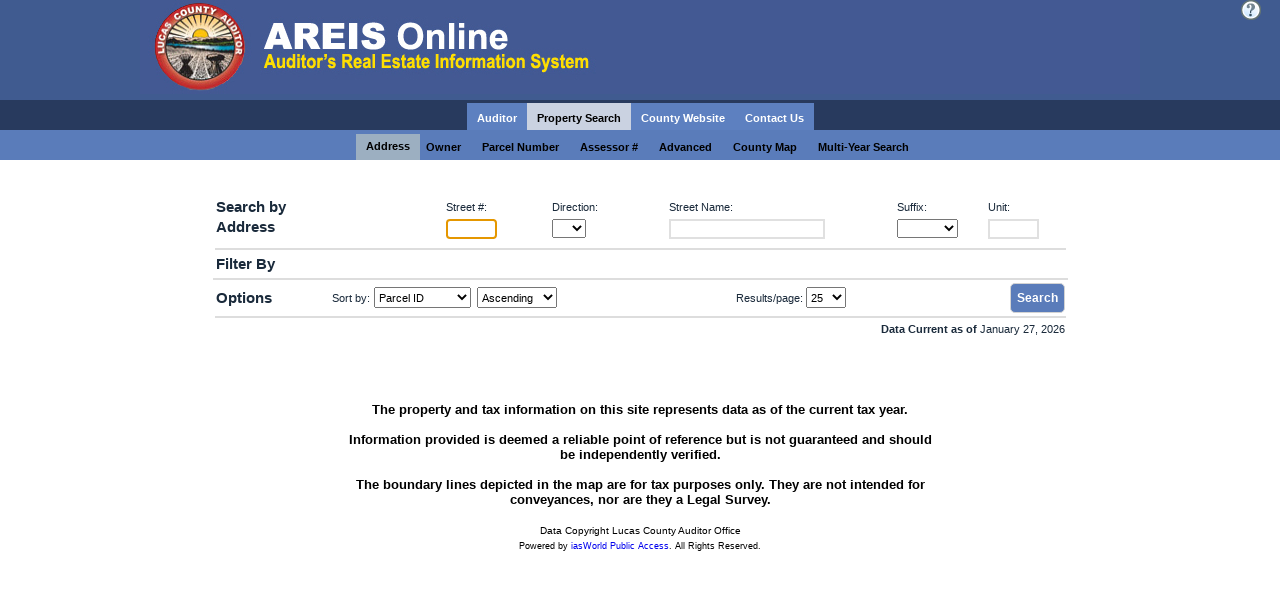

--- FILE ---
content_type: text/html; charset=utf-8
request_url: https://icare.co.lucas.oh.us/LucasCare/search/commonsearch.aspx?mode=address
body_size: 40040
content:
<!DOCTYPE HTML>
<html lang='en-US' XMLNS:MPC><head runat='server'>
	                            <title> - Address Search</title>
                                <meta http-equiv='Content-Type' content='text/html; charset=UTF-8'/>
                                <meta http-equiv='X-UA-Compatible' content='IE=9' />
	                            <meta http-equiv='Keywords' content='CAMA, Assessment Administration, Tax'>
	                            <meta http-equiv='Description' content='iasWorld'>
	                            <meta name='Copyright' content='Tyler Technologies Inc, Akanda Solutions, LLC'> 
                                <meta name='format-detection' content='telephone=no'>
                                <link rel='icon' href='https://icare.co.lucas.oh.us/LucasCarefavicon.ico' type='image/x-icon'>
                                <link rel='shortcut icon' href='https://icare.co.lucas.oh.us/LucasCarefavicon.ico' type='image/x-icon'>
                                <meta http-equiv='pragma' content='no-cache'>
                            </head><link rel='stylesheet' href='https://icare.co.lucas.oh.us/LucasCare/styles/font-awesome.min.css' type='text/css'><link rel='stylesheet' href='https://icare.co.lucas.oh.us/LucasCare/styles/styles.css' type='text/css'><link rel='stylesheet' href='https://icare.co.lucas.oh.us/LucasCare/styles/custom/override-lucas.css' type='text/css'><body id='thebody' class='normalpage' ><div id='pagewrapper'><div id='divSMaint' style='display:none;border-bottom:2px solid red;width:780'><table role='presentation' cellpadding='0' cellspacing='0' width=780><tr id='trSMaint' class='MessageBar' style='height:21px;vertical-align:middle;'><td id='tdSMaint'>&nbsp;The System is currently unavailable due to maintenance.  Please check again later.</td><td id='tdTimer' align='right'></td><td align="right" valign="middle" onmouseout="ChangeImage('out')" onmouseover="ChangeImage('over')"><img id="CloseMsgBar" src="../images/icons/Set1/closeicon-normal.gif" height="14px" alt="Hide Bar" style="vertical-align:middle; border:solid 1px white; cursor:pointer" onclick="HideBar()"  />&nbsp;</td></tr></table></div><script type='text/javascript' language='javascript'>function HideBar() { document.getElementById('divSMaint').style.display='none';SoapInvokeService(WS_ACCESS_MANAGER, 'HideBar', null, false)}function ChangeImage(el) { var img = document.getElementById('CloseMsgBar'); if (el == 'out') img.src = img.src.replace('closeicon-mouseover.gif', 'closeicon-normal.gif');  else img.src = img.src.replace('closeicon-normal.gif', 'closeicon-mouseover.gif'); }</script><input type='hidden' id='hdDefHelp' value='0'><input type='hidden' id='hdThisFile' value='search/commonsearch.aspx'><div id='outerheader'><div id='middleheader'>

<header>
    <div id='header'>
        <div class='sitelogocontainer'>
            <a href="../" id="aIASWLink" tabindex="1" target="_blank" title="Click&#32;here&#32;to&#32;visit&#32;home&#32;page"><div class="sitelogo"></div></a>
        </div>
        <div class="HeaderSiteTitle"></div>
        <div id='rightsection' class='HeaderLinks'>
            <span id="RoleValue" class="HeaderLinks">
                    </span><span id="lbRole"></span>
            
            <span id="lbHelp"><a class="Headerlinks Help" href="javascript:showHelp('')"
                class='HeaderLinks' tabindex="1">
                <img src='../images/common/icons/050.png' alt='Help' /></a> &nbsp;&nbsp; </span>
            
        </div>
    </div>
</header>

<nav>
       <div id='topmenu'><ul><li class='unsel'><a href='../main/homepage.aspx' target='' tabindex='1'><span>Auditor</span></a></li><li class='sel'><a href='../search/commonsearch.aspx?mode=address' target='' tabindex='1'><span>Property Search</span></a></li><li class='unsel'><a href='../forms/externallink.aspx?mode=https://co.lucas.oh.us/3007/auditor' target='_blank' tabindex='1'><span>County Website</span></a></li><li class='unsel'><a href='../forms/externallink.aspx?mode=https://www.co.lucas.oh.us/directory.aspx?did=16' target='_blank' tabindex='1'><span>Contact Us</span></a></li></ul></div>
       <div id='secondarytopmenu'><ul><li class='sel'><a href='../search/commonsearch.aspx?mode=address' target='' tabindex='1'><span>Address</span></a></li><li class='unsel'><a href='../search/commonsearch.aspx?mode=owner' target='' tabindex='1'><span>Owner</span></a></li><li class='unsel'><a href='../search/commonsearch.aspx?mode=parid' target='' tabindex='1'><span>Parcel Number</span></a></li><li class='unsel'><a href='../search/commonsearch.aspx?mode=legaldesc' target='' tabindex='1'><span>Assessor #</span></a></li><li class='unsel'><a href='../search/advancedsearch.aspx?mode=advanced' target='' tabindex='1'><span>Advanced</span></a></li><li class='unsel'><a href='../maps/mapadv.aspx' target='' tabindex='1'><span>County Map</span></a></li><li class='unsel'><a href='../search/commonsearch.aspx?mode=realprop' target='' tabindex='1'><span>Multi-Year Search</span></a></li></ul></div>
   </nav>

<script type="text/javascript" src="../script/soap.js?250717010744"></script>
<script type="text/javascript" src="../script/Common.js?250717010744"></script>
<script type="text/javascript">

    function HeaderClick(link) {
        var par = window.parent;
        if (par == window) return true;
        var op = par.opener;
        if (op == null) return true;
        if (op.HeaderClick == null) return true;
        var id = link.id;
        var el = op.document.getElementById(id);
        if (el == null) return true;
        if (!confirm("This command will close the current window.\nDo you want to proceed?")) return false;

        if (document.createEvent) {
            var evt = document.createEvent('MouseEvents');
            evt.initEvent('click', true, false);
            el.dispatchEvent(evt);
        } else if (typeof el.onclick == 'function') {
            el.click();
        }

        par.close();
        op.focus();
        return false;
    }

    function SetMyHome(url) {
        var DLG_SETMYHOME = "center:yes; dialogHeight:180px; dialogWidth:240px; help:no; resizable:no; status:no; title:no";
        window.showModalDialog('../Forms/SetMyHome.aspx?url=' + url, null, DLG_SETMYHOME);
    }


    function ShowSimpleHelp(url) {
        var DLG_POPUP = "scrollbar= yes, height=600, Width=800, resizable=yes, status=no, titlebar=no";
        if (url.indexOf("?") > 0) {
            url += "&";
        } else {
            url += "?";
        }
        window.open(url, null, DLG_POPUP);
    }

    function ViewCompleted() {
        var url = "../Maintain/ReportSpool.aspx?simple=1&runningJobs=0&batchJobs=2";
        window.open(url, "Reports", "status=1, toolbar=0, height=650px, width=1000px, resizable=1, scrollbars=yes");
    }

    function PopupWindow2(url) {
        var DLG_POPUP = "dialogLeft:0; dialogTop: 0; edge: sunken; scroll: yes; center:yes; dialogHeight:750; dialogWidth:1028; help:no; resizable:yes; status:no; title:no";
        if (url.indexOf("?") > 0) {
            url += "&";
        } else {
            url += "?";
        }
        url += "frameset=1";
        window.showModalDialog(url, null, DLG_POPUP);
    }

    var gLastPopup = parseInt(Math.random() * 10);

    function PopupWindow(url, noToolbar, name) {
        var win = null;

        if (name == null)
            name = "";
        else
            name = name.replace(' ', "");

        if (win == null) {
            if (name == null || name.length == 0) name = "popup" + (gLastPopup++ % 10);
            var params;
            if (noToolbar) {
                params = "fullscreen=no, titlebar=no, location=no, menubar=no, toolbar=no, resizable=yes, scrollbars=yes, status=yes, titlebar=yes";
            } else {
                params = null;
            }
            win = window.open(url, name, params);
        }
        return win;
    }

    function setRole(val, form) {
        var url = window.location.href;
        url = url.replace("#", "");
        var i = url.indexOf("&");
        if (i != -1) {
            url = url.substr(0, i);
        }
        var pars = SoapBuildInputParam("SelectedRole", val);
        pars += SoapBuildInputParam("URL", url);
        var res = SoapInvokeService(WS_PUBLIC, "AssignSelectedRole", pars);
        if (res == -1) {
            location.href = "../Main/Home.aspx";
        }
        else {
            location.reload();
        }
    }
</script>
</div></div><div id='wrapper' class='center'><section><div id='bodyarea' >


<link rel="stylesheet" href="../styles/jquery-ui-1.13.2-themes-smoothness.css" />
<script type="text/javascript" src="../script/jquery-3.5.1.js"></script>
<script type="text/javascript" src="../script/jquery-ui-1.13.2.js"></script>




<body onload="Init()">
 <form name="frmMain" method="post" action="./commonsearch.aspx?mode=address" id="frmMain" autocomplete="on" onsubmit="return&#32;frmMainSubmit(&#39;Search&#39;)">
<div>
<input type="hidden" name="ScriptManager1_TSM" id="ScriptManager1_TSM" value="" />
<input type="hidden" name="__EVENTTARGET" id="__EVENTTARGET" value="" />
<input type="hidden" name="__EVENTARGUMENT" id="__EVENTARGUMENT" value="" />
<input type="hidden" name="__VIEWSTATE" id="__VIEWSTATE" value="zZgschVU8KHiMUPgWZMrTGACOw4zET4ZBRYNXCWj5ajsZblEnmwbex5fdDFidQUg8ClN5f4hMgT0k3GH/7IMNWUSEOnRBq0S01qLWPiT2dPRg/lxU/MKehy4s+FdeYAVp271NSCViDynsg0h6R2IbzV2y9WzbnLtKJCKlOkdIGJfIhzRmicANtbQRjr11luvZTXZzFWPLym1pmcRlhAKN9X58OS0OAOT0xT8LKPdORdUL4NAuTK31Hx+PD0NhIW7/gJymEIxlL7yJVaNDh9IyT953YQ64qA5S28AlzfdGFPJIP0wWAfu0FK8mR5XAuyq6EI4Ad/90LB3q2arMX0zpeErkHfRsuRoFSjlgGbZT681GvFERkgooveOBdU50wAI8jqxDB08W5BynVmp6e1PAp2t5ZBhM91vAr/[base64]/wLA/VsQ+V/QSggWfDiuBZ361eanz5CrE2sYi6NUvz/o6aKCkGXUxejKKb4sxl8Y8jj6dpVW3J+3Sv78hHkweF0dqv/4Tro18fCdKIwBgzl1AGCiX8ee8WSQ5WcNzzt7LJHQHvb1nGNbB0HlnBZWreX99gdafLFnZOxW0oYL19UVtlS0ZkYuehneIpfpqdyiGTRlAFF9qeGzQ/VWHdzpLCkAChPc81KiHwku5AQ0wQAzByqDQL8fo4PDHt3WdXxRnqTY0TbinVwEi6xAl/l3cHZW9b0Mpolsw1fxVXHXK7effk5mK0NKdy/cYnF+JOymvtx+wEB1mnAO6uL/yn68ORwQMJyQKuyWb3goPFKG+ZAZpbUt7mBXxipo6YCrui1D3nm6anCVFt4UQsq3E4ZPhViQinU2x1HQrIQapcY55xu3MDLF9Sb/egO4u+8QGTfi/[base64]/WH1E+8K9RrESxK7WoVabZmIJNe4BbFlCkkxy/6v38ofDc9oYTVoouCvWU446hza645ssriR6jyn3lDTwIiTmSa04DfBCetFjBrDpelP7Tb1CNW5OnOyVj9Ts9cSEiC6lyuPF8CkzmdLerX6iP/LVqrNIMFJ2r1YT/1QTjf5AMn6FSIF4gaAnR+3MuCvD6i4oBnbhd/lRYCFHQIIROp/[base64]/chlnvvQ0SyVaT9KMOsGalh6dROQ7gvV7eTLfCrwKGHihwcKLllxQlKA7/aLI+5EB8UWD/eOUQAQfbuRIpgUVLR4qkoRc/9pDSU4fpiMpGZCK/Sk2ykxnSTgJti8Ylthwz3QWCxe+03JaA7gJ6SZ7O843/TFZBJKjFUk5tboxIEYsha/gLaQGIGQoDtUgmhxIpppFEagRqN/[base64]/SDkFpEqhTNtg2KhOzr4ILbQO5iWKR+wee33n9gtu6oPYDL/fZOOX3MSR7O0EvIRQmAs0d2fFDqYSPnuevER+WJEQtLtLechSkIWSlh0lVMHaik05DUCMKlB64FIazLOJAlNPOWqiC7lYWyeol7o7w5hZQ/VUrIVSuSkMidnNGFceN/[base64]/8Soz6APaXd6zgLNqeB2YXMXetvne3wCsNBO9WaUucAkVQ6yfM7WuFoCWtlCDUo0bsdGf5X/uDdYyHHl3LQaCrYXCIscXdMlni" />
</div>

<script type="text/javascript">
//<![CDATA[
var theForm = document.forms['frmMain'];
if (!theForm) {
    theForm = document.frmMain;
}
function __doPostBack(eventTarget, eventArgument) {
    if (!theForm.onsubmit || (theForm.onsubmit() != false)) {
        theForm.__EVENTTARGET.value = eventTarget;
        theForm.__EVENTARGUMENT.value = eventArgument;
        theForm.submit();
    }
}
//]]>
</script>


<script src="/LucasCare/WebResource.axd?d=pynGkmcFUV13He1Qd6_TZFS_Zbmj5AhvKEtikfjCHtGed5zEkPvDeN89ZmQrdLgrkn1zzc9pNlAAk1AdpOuP6Q2&amp;t=638901397900000000" type="text/javascript"></script>

<script language="javascript">
			var mode = "ADDRESS";
			</script><link class='Telerik_stylesheet' type='text/css' rel='stylesheet' href='/LucasCare/WebResource.axd?d=Nhf6TpUj19KZ9rhEj2xtdWkcYgG3iaEe8p2Ys209BNSA9bKrFIAVygYfRMw9-XSAc83sY1zIylmu5VB5VSq0Bg8uk6CzXMFmVen1WCq-vzlPBacF4N0d1MOdYrmJjSMS0&amp;t=638883544620000000' /><link class='Telerik_stylesheet' type='text/css' rel='stylesheet' href='/LucasCare/WebResource.axd?d=QKX1AO1vX8ebWKfbb4eOTPc_1_8KvZVlNqKN4dIF55EwEQ6xRqG2PevcZ1epXumsR8c9SSw7Cb6qE6i4vJw4SHZHendDhtJsXPRVn3vZki2nQaPqEU-v6wcoTvVOGIyy0&amp;t=638883544620000000' /><link class='Telerik_stylesheet' type='text/css' rel='stylesheet' href='/LucasCare/WebResource.axd?d=abSXP-RgNuAsfhlSYpnpbJevGskBoSgHilQlK2cukxZ2Wsq31ib9uR7t5k8QPQf7Y-xvLKBROx-unH_Cp2FR8NznUUw8ZCLjMUVtg8kdG9axRbnjEuI4qnD5-4VwTaaeYHr7t4byYZXcWHAzReXGkA2&amp;t=638883544620000000' />
<script src="/LucasCare/Telerik.Web.UI.WebResource.axd?_TSM_HiddenField_=ScriptManager1_TSM&amp;compress=1&amp;_TSM_CombinedScripts_=%3b%3bAjaxControlToolkit%2c%20Version%3d4.1.50731.0%2c%20Culture%3dneutral%2c%20PublicKeyToken%3d28f01b0e84b6d53e%3aen-US%3af8fb2a65-e23a-483b-b20e-6db6ef539a22%3aea597d4b%3ab25378d2%3bTelerik.Web.UI%2c%20Version%3d2022.2.622.45%2c%20Culture%3dneutral%2c%20PublicKeyToken%3d121fae78165ba3d4%3aen-US%3a632d5171-8657-40d1-a04f-15afaaf31752%3a16e4e7cd%3a33715776%3a58366029%3af7645509%3a24ee1bba%3af46195d3%3ac128760b%3a874f8ea2%3ab2e06756%3a92fe8ea0%3a4877f69a%3afa31b949%3a19620875%3a490a9d4e" type="text/javascript"></script>
<script type="text/javascript">
//<![CDATA[
if (typeof(Sys) === 'undefined') throw new Error('ASP.NET Ajax client-side framework failed to load.');
//]]>
</script>

<div>

	<input type="hidden" name="__VIEWSTATEGENERATOR" id="__VIEWSTATEGENERATOR" value="F34FBB02" />
	<input type="hidden" name="__EVENTVALIDATION" id="__EVENTVALIDATION" value="He3iWT4tOmyaeDZi+D41cXaAyL/ZEp7agg696IS/6/KlyfxT6/XfcXFJLjNU9vVOZDeuAtLlosvSGwLUtGDflwZUE/O6/ZJkvozDsE6+B7X0UQ4sQv1IUeKWCIdLOVX/5ln9scTya60xLn5YogjqzpTLSb2zSIGEN+n48IpqLX+/gYRG/tPp1LrdFBGtRcNX64jgUN0rkIyE3IgGEuK1Flv7mocuiTCzDzhbS0722MsieQUm++j6VKSW4IG6w+2aMT06Ay091Q2VHZScmRQ/mbno5t4DcH+K+t103XhCm3lLwHi1GY3UaH5JNzmhsgcE" />
</div>
     
        <style type="text/css">
            div.infoBox
            {
                width: 800px;
                margin-right: 15px;
                vertical-align: top;
            }
            #ContentTemplateZone, #NavigateUrlZone
            {
                height: 600px;
            }
            .contText, .contButton
            {
                margin: 0;
                padding: 0 0 10px 5px;
                font-size: 12px;
            }
            .RadWindow_Black .contText
            {
                color: #fff;
            }
        </style>
    

     <script type="text/javascript">
//<![CDATA[
Sys.WebForms.PageRequestManager._initialize('ScriptManager1', 'frmMain', [], [], [], 90, '');
//]]>
</script>

<input name="PageNum" type="hidden" id="PageNum" />
<input type="hidden" id="SortBy" name="SortBy" value="PARID">
<input type="hidden" id="SortDir" name="SortDir" value=" asc">
<input type="hidden" id="PageSize" name="PageSize" value="25">
<input name="hdAction" type="hidden" id="hdAction" />
<input name="hdIndex" type="hidden" id="hdIndex" />
<input type="hidden" id="sIndex" name="sIndex" value="-1">
<input type="hidden" id="hdListType" name="hdListType" name="hdListType" value="PA">
<input name="hdJur" type="hidden" id="hdJur" />
<input name="hdSelectAllChecked" type="hidden" id="hdSelectAllChecked" />
   

<table align="center" role="presentation">
<tr>
<td>
<div class='contentpanel'><div>
	
<table align="center" width="855" cellpadding="0" cellspacing="0" border="0" role="presentation">
    <tr height="2">
        <td width="100%"></td>
    </tr>
    <tr  height="2">
        <td width="100%"></td>
    </tr>
<script type="text/javascript" language="javascript">
var search_Params = new Array("inpNumber","inpAdrdir","inpStreet","inpSuffix1","inpUnit");
</script>
<tr>
    <td>
        <table width="100%" border="0">
            <tr>
                <td width="26%" valign="top">
                    <table width="100%" cellpadding="0" cellspacing="0" border="0">
	                    <tr>
		                    <td class="SearchText">
								<h1>Search by</h1>
		                    </td>
	                    </tr>
	                    <tr>
		                    <td class="SearchText">
			                    <h1>Address</h1>
		                    </td>
	                    </tr>
                    </table>
                </td>
                <td rowspan="1" valign="middle">
                </td>
		        <td rowspan="1" valign="middle">
                    <table cellpadding="2" cellspacing="2" border="0" width="100%" border="0">
	                    <tr>
		                    
				                    <td class="IndexLink" width="72">
					                    Street #:
					                    
				                    </td>
			                    
				                    <td class="IndexLink" width="80">
					                    Direction:
					                    
				                    </td>
			                    
				                    <td class="IndexLink" width="160">
					                    Street Name:
					                    
				                    </td>
			                    
				                    <td class="IndexLink" width="56">
					                    Suffix:
					                    
				                    </td>
			                    
				                    <td class="IndexLink" width="40">
					                    Unit:
					                    
				                    </td>
			                    
	                    </tr>
	                    <tr>
		                    
				                    <td width="72">
					                    
						                    <input type="text" id="inpNumber" name="inpNumber" 
							                    class="Input"  size="5" 
							                    value="" onkeypress="clearAction(this)" 
												aria-label="Street #:"  maxlength="5"/>
					                    
				                    </td>
			                    
				                    <td width="80">
					                    
						                    <select id="Select1" name="inpAdrdir"  onchange="clearAction(this)" style="WIDTH:64" aria-label="Direction:">
							                    <option value="" selected></option><option value="E">E</option><option value="N">N</option><option value="S">S</option><option value="W">W</option>
						                    </select>
					                    
				                    </td>
			                    
				                    <td width="160">
					                    
						                    <input type="text" id="inpStreet" name="inpStreet" 
							                    class="Input"  size="20" 
							                    value="" onkeypress="clearAction(this)" 
												aria-label="Street Name:"  maxlength="20"/>
					                    
				                    </td>
			                    
				                    <td width="56">
					                    
						                    <select id="Select1" name="inpSuffix1"  onchange="clearAction(this)" style="WIDTH:72" aria-label="Suffix:">
							                    <option value="" selected></option><option value="AVE">AVE</option><option value="BLVD">BLVD</option><option value="CIR">CIR</option><option value="CT">CT</option><option value="DR">DR</option><option value="HWY">HWY</option><option value="LN">LN</option><option value="PKWY">PKWY</option><option value="PL">PL</option><option value="RD">RD</option><option value="SQ">SQ</option><option value="ST">ST</option><option value="TER">TER</option><option value="TRL">TRL</option><option value="WAY">WAY</option>
						                    </select>
					                    
				                    </td>
			                    
				                    <td width="40">
					                    
						                    <input type="text" id="inpUnit" name="inpUnit" 
							                    class="Input"  size="5" 
							                    value="" onkeypress="clearAction(this)" 
												aria-label="Unit:"  maxlength="5"/>
					                    
				                    </td>
			                    
	                    </tr>
                    </table>
		        </td>
            </tr>
        </table>
    </td>
</tr>

<script type="text/javascript" language="javascript">
var search_Filter = new Array("inpJur","inpCity","inpTaxyr","inpRoll","inpInAccts");
</script>

<tr>
	<td>
		<table width="100%" border="0" role="presentation">
    
    <tr class="BannerTabsT"><td colspan="6"></td></tr>
    
			<tr valign="bottom">
				<td class="SearchText" valign="middle" rowspan="2" width="100" style="FONT-SIZE: 14px;">
					<h2>
						Filter By
					</h2>
				</td>
				
			</tr>
			<tr valign="top">
				
			</tr>
		</table>
	</td>
</tr>

<script type="text/javascript">
/*
    var el = document.getElementById("inpJur");
    if (el != null) {
        var val = "*";
        if (el != null) {
            val = el.value;
            if (val == "-1") {
                val = "*";
            }
        }
        try  {
            MaskParcel(val);
        }
        catch (e) {
        }
    }
    else {
        try {
            var val = searchFilter_LovCtrlGetValue();
            changeMultiJur()
        }
        catch (e) {
        }
    }    
*/    
function changeJur(el) {
//debugger;
    var val = "*";
    if (el != null) {
        val = el.value;
        if (val == "-1") {
            val = "*";
        }
    }
    /*
    try  {
        MaskParcel(val, true);
    }
    catch (e) {
    }
    */
	var comm = document.frmMain.inpCity;
	if (el!=null && el.multiple == false && comm != null)
	{
		frmMain.hdAction.value = "ChangeUnit";
		frmMain.submit();
	}
	else
	{
		return true;
	}
}
function changeMultiJur() {
//debugger;
   var val = searchFilter_LovCtrlGetValue();
   if (val=="-1" || val == '' || val.indexOf(',')>=0)
        val='*';
   
    try  {
        var hdJur = document.getElementById("hdJur");
        if (hdJur != null && hdJur.value != val)
        {
            hdJur.value = val;
            MaskParcel(val, true);
        }
    }
    catch (e) {
    }
}
</script>



<tr class="BannerTabsT" height="2"><td></td></tr>
<tr id="optionsRowElement">
	<td>
		<table width="100%"  border="0" role="presentation">
			<tr valign="middle">
				<td class="SearchText" valign="middle" width="100" style="FONT-SIZE: 14px;">
					<h2>
						Options
					</h2>
				</td>
				<td class="IndexLink" id="sortby-label" align="right" width="50" nowrap>Sort by:</td>
				<td class="IndexLink">
					<select style="height:21px; font-family:Verdana, Arial, Helvetica, sans-serif; font-size:11px" id="selSortBy" name="selSortBy" onchange="changeOrder(this)" aria-labelledby="sortby-label">
					<option value=PARID selected>Parcel ID</option><option value=altid>Assessor #</option><option value=OWN1>Owner Name</option><option value=fulladd>Parcel Address</option><option value=land>Land Use</option><option value=tottalvalue>Total Value</option>
					</select>&nbsp;
					<select style="height:21px; font-family:Verdana, Arial, Helvetica, sans-serif; font-size:11px" id="selSortDir" name="selSortDir" onchange="changeDir(this)" aria-label="Sort by Direction">
						<option value=" asc">Ascending</option>
						<option value=" desc">Descending</option>
					</select>
				</td>
				<td class="IndexLink" nowrap>
				
					<label for="selPageSize">Results/page:</label>
					<select style="height:21px; font-family:Verdana, Arial, Helvetica, sans-serif; font-size:11px" id="selPageSize" name="selPageSize">
					<option value=10>10</option><option value=25>25</option><option value=50>50</option><option value=100>100</option>
					</select>
				
				</td>
				<td class="IndexLink" align="right">
<input name="searchOptions$hdBeta" type="hidden" id="searchOptions_hdBeta" />


<button type="submit" id="btSearch" name="btSearch" class="Btn BtnBlue" onclick="submitPage()" title="" style="clear:both; " >Search</button>			
	
	
        </td>
			</tr>
      
      <tr class="BannerTabsT" height="2"><td colspan="5"></td></tr>
      
		</table>
	</td>
</tr>

<script>
    function submitPage() {
        
        var _hdSelectAllChecked = document.getElementById("hdSelectAllChecked");
        if (_hdSelectAllChecked) {
            _hdSelectAllChecked.value = "false";        }
      
        //CLT-19155 Not needed, as the click event is firing now..
        //document.forms[0].submit();
    }
</script>


<tr>
	<td>
		<table width="100%" role="presentation">
			<tr>
			    
				<td class="IndexLink" align="right">
					<b>Data Current as of&nbsp;</b>January   27, 2026</td>
				
			</tr>
		</table>
	</td>
</tr>

<tr height="2"><td></td></tr>
<tr>
	<td align="center">
		
	</td>
</tr>
</table>

<table align="center" width="100%" border="0" role="presentation">
	<tr>    	
		<td valign="top" width="82%">
			<table border="0" cellspacing=0 cellpadding=0 align="center" width="100%" role="presentation">
				<tr>
					<td align="center">
					</td>
				</tr>
				<tr>
					<td align="center">
						
					</td>
				</tr>
				<tr>
					<td align="center">			          			
                        
					</td>
				</tr>
			</table>
		</td>   
		<!-- td width="10">&nbsp;</td -->	
		<!-- td valign="top" height="400" rowspan=2 -->
		
	</tr>
</table>

</div></div>    
  </td>
    </tr>
    </table>

 <div id="RadWindow_NavigateUrl" style="display:none;">
	<!-- 2022.2.622.45 --><div id="RadWindow_NavigateUrl_C" style="display:none;">

	</div><input id="RadWindow_NavigateUrl_ClientState" name="RadWindow_NavigateUrl_ClientState" type="hidden" />
</div>

<input name="mode" type="hidden" id="mode" value="ADDRESS" />
<input name="mask" type="hidden" id="mask" />
<input name="param1" type="hidden" id="param1" />
<input name="searchimmediate" type="hidden" id="searchimmediate" />


    

<script type="text/javascript">
//<![CDATA[
window.__TsmHiddenField = $get('ScriptManager1_TSM');Sys.Application.add_init(function() {
    $create(Telerik.Web.UI.RadWindow, {"_dockMode":false,"clientStateFieldID":"RadWindow_NavigateUrl_ClientState","formID":"frmMain","height":"700px","iconUrl":"","initialBehaviors":16,"minimizeIconUrl":"","modal":true,"name":"RadWindow_NavigateUrl","restrictionZoneID":"NavigateUrlZone","skin":"Default","width":"700px"}, null, null, $get("RadWindow_NavigateUrl"));
});
//]]>
</script>
</form>
</body>
<script type="text/javascript" src="../script/common.js"></script>
<script type="text/javascript" src="../script/soap.js"></script>
<script type="text/javascript" src="../Search/Script/Search.js"></script>
<script type="text/javascript" src="../Script/ParidControl.js"></script>
<script type="text/javascript" src="../script/xapi.js"></script>



<script type="text/javascript">
//var url = "../Search/AppendToList.aspx?frameset=1&ListType=" + ListType + "&sIndex=" + sIndex + "&fromMap=" + fromMap;

var searchType = "ADDRESS";
var useParcelMask = "false";
var Labels = "";
var Fields = "";
var MinLengths = "";
var Required = "";
var siteMultijur = "False";
var siteJur = "048";
var siteYear = "2026";
var useParcelMask = "false";
    var jur = "048";

    function openWinNavigateUrl(url) {
        //debugger;
        //var url = "../Search/AppendToList.aspx?frameset=1&ListType=" + ListType + "&sIndex=" + sIndex + "&fromMap=" + fromMap;
        var _window = $find("RadWindow_NavigateUrl");
            _window.setUrl(url);
            _window.show();
    }

function MaskParcel(val, clear) {
    if (useParcelMask == "true") {
        if (val == null) {
            if (filterJur != null) {
                jur = filterJur.value;
            }
        }
        else {
            jur = val;
        }
        if (jur == null || jur.length == 0) {
            jur = "*";
        }
        var parid = document.getElementById("inpParid");
        //parid.value = parid.value.replace(/\*/gi, "");
        var ctrl = parid.ParidControl;
        if (ctrl == null) {
            if (searchType == "PERSPROP") {
                new Tyler.Controls.ParidControl(parid, jur, true, null, 'PPACCT');
            }
            else {
                new Tyler.Controls.ParidControl(parid, jur, true, null);
            }
        }
        else {
            ctrl.setJur(jur);
        }
        ctrl = parid.ParidControl;
        parid.value = ctrl.getValue();
        //alert(parid.value);
        parid.style.display = "none";
        for (var i = 0; 1 == 1; i++) {
            var item = document.getElementById("inpParId_seg" + i.toString());
            if (item == null) {
                break;
            }
            else {
                if (clear == true) {
                    item.value = "";
                }
                else
                {
                    //item.onchange = null;
                    if (jur == "*") {
                        item.value = replaceAll(item.value, "*", "");
                    }
                    if (i == 0) {
                        try {
                            seg.focus();
                        }
                        catch (e) {
                        }
                    }
                }
            }
            item.display = "block";
        }
    }
}
function CheckExpired() {
	var ctl = document.frmMain.selSortBy;
	if (ctl == null) return;
	if (ctl.value == "") {
		alert("This page has expired and will be reloaded automatically");
		window.location.href = window.location.href + "&r=1";
	}
}
//CheckExpired();
function Init(frm) {
     

    if (useParcelMask != null && useParcelMask == "true") {
        var filterJurCtl = document.getElementById("inpJur");
        if (filterJurCtl == null) {
            filterJurCtl = document.getElementById("searchFilter_LovCtrl_txtItems");
            if (filterJurCtl != null) {
                jur = filterJurCtl.value;
                if (jur == null || jur == "-1" || jur == "") {
                    jur = "*";
                }
            }
        }
        else {
            jur = filterJurCtl.value;
            if (jur == null || jur == "-1" || jur == "") {
                jur = "*";
            }
        }
        var clear = false;
        var hdJur = document.getElementById("hdJur");
        if (hdJur != null && hdJur.value != jur) {
            hdJur.value = jur;
            clear = true;
            var mask = document.getElementById("mask");
            if (mask != null) {
                mask.value = "";
            }
        }
        
        MaskParcel(jur, clear);
    }
	if (frmMain.selSortBy && frmMain.SortBy)
	{
		frmMain.selSortBy.value = frmMain.SortBy.value;
	}
	if (frmMain.selSortDir && frmMain.SortDir)
	{
		frmMain.selSortDir.value = frmMain.SortDir.value;
	}
	if (frmMain.PageSize && frmMain.selPageSize)
	{
		frmMain.selPageSize.value = frmMain.PageSize.value;
	}
	if (searchType == "BLQ")
	{
	    var parid	= document.getElementById("inpParid");
	    var block	= document.getElementById("inpBlock");
	    var paridVal = (parid) ? trim(parid.value) : "";
	    if (paridVal.length > 0)
	    {
		    setblqFields(parid)
	    }
	    else
	    {
		    setblqFields(block)
	    }
	}
	
	var mask = document.getElementById("mask");
	if (mask.value.length > 0 && useParcelMask == "true")
	{
	    var parts = mask.value.split('|');
	    var i = 0;
	    var seg = document.getElementById("inpParid_seg" + i);
	    while(seg != null)
	    {
	        seg.value = parts[i];
	        i++;
	        seg = document.getElementById("inpParid_seg" + i);
	    }
	}
	var flds = document.frmMain;
	var len = 0;
	if (flds != null)
	{
		len = flds.length;
		if (len != null)
		{
			for (var i = 0; i < len; i++)
			{
				var el = flds[i];
				if (el.type == "text" && el.disabled == false)
				{
				    try {
				        el.focus();
				    }
				    catch (e) {
				    }
					break;
				}
			}
		}
    }

	setTimeout(setFocus, 300);
    try {
        //will only close the drop-down on initial load...
        
        //setTimeout(searchFilter_LovCtrlCloseJurList, 1);
    }
    catch(e)
    {}
}

function setFocus() {
    var resultsTable = document.getElementById('searchResults');
    var errorLbl = document.getElementById('errorLbl');
    var field = document.getElementById('inp' + Required);

    if (resultsTable != null) {
        resultsTable.focus();
    } else if (errorLbl != null) {
        errorLbl.focus();
    } else if (field != null && Required.length > 0) {
        field.focus();
    }
}
function changeOrder(el)
{
	document.frmMain.SortBy.value = el.value;
}
function changeDir(el)
{
	document.frmMain.SortDir.value = el.value;
}
function startSearch()
{
	document.frmMain.PageNum.value = 1; 
	return frmMainSubmit('Search');
}
function frmMainSubmit(action) {
    //setTimeout(searchFilter_LovCtrlCloseJurList, 1);//close drop-down on submit
    document.frmMain.hdAction.value = action;
	document.frmMain.action = "CommonSearch.aspx?mode=" + document.frmMain.mode.value;
	if ((document.frmMain.mode.value == "PARID" || document.frmMain.mode.value == "REALPROP" || document.frmMain.mode.value == "PERSPROP") && useParcelMask == "true") {
	    var parid = document.getElementById("inpParid");
	    var ctl = parid.ParidControl;
	    if (ctl == null) return;
	    var value = ctl.getValue();
	    parid.value = value;
	    var mask = "";
	    var i = 0;
	    var seg = document.getElementById("inpParid_seg" + i);
	    while (seg != null)
	    {
	        if (i > 0) {
	            mask += "|";
	        }
	        mask += seg.value;
	        i++;
	        seg = document.getElementById("inpParid_seg" + i);
	    }
	    document.getElementById("mask").value = mask;
	}    
	return Validate();
}
function Validate()
{
	//try
	//{
    //    var filterValue = searchFilter_LovCtrl_IsValid();
    //    if (filterValue == false)
    //    {
    //        return false;
    //    }
    //}
    //catch(e){};
	var doc = document.all;
	var Lbls = new Array(Labels.split(","));
	var Flds = new Array(Fields.split(","));
	var MLns = new Array(MinLengths.split(","));
	if (Flds.length == 0)
	{
		return true;
	} 
	for (var i = 0; i < Lbls.length; i++)
	{
		var Name  = Lbls[i];
		var Field = Flds[i];
		var form = document.frmMain;
		var el = null;
		for (var j = 0; j < form.length; j++)
		{
			var obj = form[j];
			if (obj != null && obj.name == Field)
			{
				el = obj;
				break;
			}
		}
		if (el == null)
		{
			return true;
		}
		var mLen  = MLns[i];
		var val = el.value;
		if (doc != null)
		{
			val = trim(val);
		}
		if (val.length > 0 && doc != null)
		{
//			var ch = "";
			ch = val.substr(val.length - 1, 1);
			val = replaceAll(val, "%", "");
			val = replaceAll(val, "*", "");
//			if (ch == "*")
//			{
//				val += ch;
//				++mLen;
//			}
			el.value = val;
		}
		if (val.length <  mLen)
		{
			alert("Please enter at least " + mLen + " symbol(s) in " + Name);
			if (el != null)
			{
				el.focus();
			}
			return false;
		}
	}
	return true;
}
function validateOwner()
{
	var doc = document.all;
	var Lbls = new Array(Labels.split(","));
	var Flds = new Array(Fields.split(","));
	var MLns = new Array(MinLengths.split(","));
	if (Flds.length == 0)
	{
		return true;
	} 
	for (var i = 0; i < Lbls.length; i++)
	{
		var Name  = Lbls[i];
		var Field = Flds[i];
		var form = document.frmMain;
		var el = null;
		for (var j = 0; j < form.length; j++)
		{
			var obj = form[j];
			if (obj != null && obj.name == Field)
			{
				el = obj;
				break;
			}
		}
		if (el == null)
		{
			return true;
		}
		var mLen  = MLns[i];
		var val = el.value;
		if (doc != null)
		{
			val = trim(val);
			var ch = "";
		}
		if (val.length > 0 && doc != null)
		{
			ch = val.substr(val.length - 1, 1);
			val = replaceAll(val, "%", "");
			val = replaceAll(val, "*", "");
			if (ch == "*")
			{
				val += ch;
				++mLen;
			}
			el.value = val;
		}
		if (val.length <  mLen)
		{
			alert("Please enter at least 2 symbols in " + Name);
			document.frmMain.inpOwner.focus();
			return false;
		}
	}
	return true;
}
function clearAction(el)
{
    //alert("test");
	frmMain.hdAction.value = "";
	return true;
}


</script>
</div></section></div></div><footer><div id='footerarea' ><div id='footercontent' ><div id="dvFooter" style="clear:both;&#32;text-align:center;">
<head>
<style type="text/css">
.auto-style2 {
	font-family: Arial, Helvetica, sans-serif;
	font-size: small;
}
.auto-style3 {
	font-family: Arial, Helvetica, sans-serif;
	font-size: xx-small;
}
</style>
</head>

<p style="text-align: center;">
	<span class="auto-style2"><strong>The property and tax information on this site represents data as of the current tax year.<br><br>Information provided
is deemed a reliable point of reference but is not guaranteed and should be independently verified.<br><br>The boundary lines depicted in the map are for tax purposes only.  They are not intended for conveyances, nor are they a Legal Survey.</strong><br><br></span>
	<span class="auto-style3">
<span class="auto-style3"><font size="1">Data Copyright Lucas County Auditor Office<br></font></span>
</span>
	<span class="auto-style3">Powered by <a href="http://www.tylertech.com">iasWorld Public Access</a>. All Rights Reserved.
</span> </p>

	</font>


<!-- <script>
  (function(i,s,o,g,r,a,m){i['GoogleAnalyticsObject']=r;i[r]=i[r]||function(){
  (i[r].q=i[r].q||[]).push(arguments)},i[r].l=1*new Date();a=s.createElement(o),
  m=s.getElementsByTagName(o)[0];a.async=1;a.src=g;m.parentNode.insertBefore(a,m)
  })(window,document,'script','https://www.google-analytics.com/analytics.js','ga');

  // ga('create', 'UA-49285134-27', 'auto'); // Tyler Tech.
  ga('create', 'UA-85813236-1', 'auto');
  ga('send', 'pageview');

</script> -->

<!-- Google tag (gtag.js) -->
<script async src="https://www.googletagmanager.com/gtag/js?id=G-PV006W95VP"></script>
<script>
  window.dataLayer = window.dataLayer || [];
  function gtag(){dataLayer.push(arguments);}
  gtag('js', new Date());

  gtag('config', 'G-PV006W95VP');
</script></div>
<script>
var tmpLate = "../images/cur_template";
function getTmpLate(par)
{
	return tmpLate + par;
}
</script>


</div></div></footer></body><script language=JavaScript>window.setTimeout("window.location.reload()", 5390000);</script></html>

--- FILE ---
content_type: text/css; charset=utf-8
request_url: https://icare.co.lucas.oh.us/LucasCare/styles/custom/override-lucas.css
body_size: 1880
content:
	 
body {
    background-attachment: scroll;
    background-image: none;
    background-repeat: repeat;
    background-color:white;
    height: 100%;
}

body.backgroundimage
{
    /*Replace background dots by changing URL below*/
	background-image: url('../images/framework/backdots.png');
	background-attachment: scroll;
	background-repeat: no-repeat;
	background-position: left bottom;
	height: 100%;
}
#header {
    background-image: none;
    background-color: #405b90;
    height: 100px;
}
.sitelogocontainer {

    width: 1000px;
    height: 100px;
    margin-left:auto;
    margin-right:auto;
}
.sitelogo {
    background-image: url("../../content/Lucasbanner.jpg");
    background-repeat: no-repeat;
    margin-left:auto;
    margin-right:auto;
    width: 1000px;
    height: 100px;
}
.HeaderSiteTitle {
    color: rgb(255, 255, 255);
    font-size: 18px;
    left: 5px;
    position: fixed;
    top: 5px;
}
#rightsection {
    color: rgb(0, 0, 0);
    position: absolute;
    right: 10px;
    text-align: right;
    top: -5px;
    width: 550px;
}
.SideBarHeading {
    color: rgb(0, 0, 0);
}
.BannerSubTabs, .IndexLink, .SideBarTabs {
    color: rgb(26, 42, 59);
}
.HeaderLinks {
    color: rgb(255, 255, 255);
}
.contentpanel {
    -moz-border-bottom-colors: none;
    -moz-border-left-colors: none;
    -moz-border-right-colors: none;
    -moz-border-top-colors: none;
    background-attachment: scroll;
    background-clip: border-box;
    background-color: rgb(255, 255, 255);
    background-image: none;
    background-origin: padding-box;
    background-position: 0 0;
    background-repeat: repeat;
    background-size: auto auto;
    border-bottom-color: rgb(255, 255, 255);
    border-bottom-left-radius: 0;
    border-bottom-right-radius: 0;
    border-bottom-style: solid;
    border-bottom-width: 2px;
    border-image-outset: 0 0 0 0;
    border-image-repeat: stretch stretch;
    border-image-slice: 100% 100% 100% 100%;
    border-image-source: none;
    border-image-width: 1 1 1 1;
    border-left-color-ltr-source: physical;
    border-left-color-rtl-source: physical;
    border-left-color-value: rgb(255, 255, 255);
    border-left-style-ltr-source: physical;
    border-left-style-rtl-source: physical;
    border-left-style-value: solid;
    border-left-width-ltr-source: physical;
    border-left-width-rtl-source: physical;
    border-left-width-value: 2px;
    border-right-color-ltr-source: physical;
    border-right-color-rtl-source: physical;
    border-right-color-value: rgb(255, 255, 255);
    border-right-style-ltr-source: physical;
    border-right-style-rtl-source: physical;
    border-right-style-value: solid;
    border-right-width-ltr-source: physical;
    border-right-width-rtl-source: physical;
    border-right-width-value: 2px;
    border-top-color: rgb(255, 255, 255);
    border-top-left-radius: 0;
    border-top-right-radius: 0;
    border-top-style: solid;
    border-top-width: 2px;
    box-shadow: none;
    margin-bottom: 0;
    margin-left: 5px;
    margin-right: 5px;
    margin-top: 0;
    padding-bottom: 15px;
    padding-left: 15px;
    padding-right: 15px;
    padding-top: 15px;
}
.SearchText {
    color: rgb(26, 42, 59);
}


#sidemenu
{
	width: 150px;
	font-size: 10pt;
	font-weight: bold;
	line-height: normal;
	background-color: transparent;
	overflow: hidden;
}

#sidemenu li
{
        border-bottom: 0px solid #dad1d1;
	list-style: none;
}

#sidemenu .unsel a {
    color: black !important;
	padding: 6px 2px 4px 2px !important;
}


#sidemenu ul li {
	border-bottom: none !important;
}

#sidemenu .sel a {
	padding: 6px 2px 4px 2px !important;
    background-color: #5a7cba !important;
    background-attachment: scroll;
    background-clip: border-box;
    background-origin: padding-box;
    background-repeat: no-repeat;
    background-size: 80px;
    color: White;
	background:  no-repeat left 5px;
}
#sidemenu .popoverselect {
    background-attachment: scroll !important;
    background-clip: border-box !important;
    background-color: rgba(0, 0, 0, 0) !important;
    background-image: url("../../images/custom/clermont_rightarrow.png") !important;
    background-origin: padding-box !important;
    background-position: 20px 5px !important;
    background-repeat: no-repeat !important;
    background-size: auto auto !important;
	padding: 6px 2px 4px 2px!important;
	background:  no-repeat 20px 5px !important;
}
#sidemenu a:hover
{
	text-decoration: none;
}

#sidemenu ul .sel a {
   background-color: #5A7CBA; /* removing arrow */
   background: none;
   color: white !important; /* text color */
   font-family: Arial, Helvetica, sans-serif;
}

#topmenu {
    background-color: #283a5e;
}

#topmenu .unsel a {
    background-color: #5d80c0;
    color: White;
    text-decoration: none;
}
#topmenu .sel a {
    border:0;
    border-radius: 0;
    background-color: #cad2e1;
    box-shadow: none;
    text-decoration: none;
    color: black;
    font-weight: bolder;
}
#topmenu a:hover {
    -moz-text-blink: none;
    -moz-text-decoration-color: -moz-use-text-color;
    -moz-text-decoration-line: none;
    -moz-text-decoration-style: solid;
    text-decoration: none;
    color: black;
    cursor: pointer;
}
#secondarytopmenu {
    background-color: #5a7cba;
	font-size: 11px
}
#secondarytopmenu .unsel a {
    color: black;
    text-decoration: none;
}
#secondarytopmenu .sel a {
    border:0;
    border-radius: 0;
    background-color: rgb(156, 175, 193);
    box-shadow: none;
    color: black;
    font-weight: bold;
    text-decoration: none;
}
#secondarytopmenu a:hover {
    -moz-text-blink: none;
    -moz-text-decoration-color: -moz-use-text-color;
    -moz-text-decoration-line: none;
    -moz-text-decoration-style: solid;
    color: white;
    cursor: pointer;
    text-decoration: none;
}
.FlyoutMenuLayer {
    -moz-border-bottom-colors: none;
    -moz-border-left-colors: none;
    -moz-border-right-colors: none;
    -moz-border-top-colors: none;
    background-color: rgb(156, 175, 193);
    border-bottom-color: rgb(211, 211, 211);
    border-bottom-style: solid;
    border-bottom-width: 2px;
    border-image-outset: 0 0 0 0;
    border-image-repeat: stretch stretch;
    border-image-slice: 100% 100% 100% 100%;
    border-image-source: none;
    border-image-width: 1 1 1 1;
    border-left-color-ltr-source: physical;
    border-left-color-rtl-source: physical;
    border-left-color-value: rgb(211, 211, 211);
    border-left-style-ltr-source: physical;
    border-left-style-rtl-source: physical;
    border-left-style-value: solid;
    border-left-width-ltr-source: physical;
    border-left-width-rtl-source: physical;
    border-left-width-value: 2px;
    border-right-color-ltr-source: physical;
    border-right-color-rtl-source: physical;
    border-right-color-value: rgb(211, 211, 211);
    border-right-style-ltr-source: physical;
    border-right-style-rtl-source: physical;
    border-right-style-value: solid;
    border-right-width-ltr-source: physical;
    border-right-width-rtl-source: physical;
    border-right-width-value: 2px;
    border-top-color: rgb(211, 211, 211);
    border-top-style: solid;
    border-top-width: 2px;
}
.FlyoutMenuItem {
    color: rgb(26, 42, 59) !important;
}
.PullDownMenuLayer {
    -moz-border-bottom-colors: none;
    -moz-border-left-colors: none;
    -moz-border-right-colors: none;
    -moz-border-top-colors: none;
    background-color: rgb(156, 175, 193);
    border-bottom-color: rgb(211, 211, 211);
    border-bottom-style: solid;
    border-bottom-width: 2px;
    border-image-outset: 0 0 0 0;
    border-image-repeat: stretch stretch;
    border-image-slice: 100% 100% 100% 100%;
    border-image-source: none;
    border-image-width: 1 1 1 1;
    border-left-color-ltr-source: physical;
    border-left-color-rtl-source: physical;
    border-left-color-value: rgb(211, 211, 211);
    border-left-style-ltr-source: physical;
    border-left-style-rtl-source: physical;
    border-left-style-value: solid;
    border-left-width-ltr-source: physical;
    border-left-width-rtl-source: physical;
    border-left-width-value: 2px;
    border-right-color-ltr-source: physical;
    border-right-color-rtl-source: physical;
    border-right-color-value: rgb(211, 211, 211);
    border-right-style-ltr-source: physical;
    border-right-style-rtl-source: physical;
    border-right-style-value: solid;
    border-right-width-ltr-source: physical;
    border-right-width-rtl-source: physical;
    border-right-width-value: 2px;
    border-top-color: rgb(211, 211, 211);
    border-top-style: solid;
    border-top-width: 2px;
    color: rgb(26, 42, 59);
}
.PullDownMenuItem {
    cursor: pointer;
}

.WidgetBar
{
	FONT-SIZE: 11.5px;
	BORDER-LEFT-COLOR: #ffffff;
	BORDER-BOTTOM-COLOR: #ffffff;
	COLOR: black;
	BORDER-TOP-STYLE: none;
	BORDER-TOP-COLOR: #ffffff;
	BORDER-RIGHT-STYLE: none;
	BORDER-LEFT-STYLE: none;
	BACKGROUND-COLOR: #ffffff;
	BORDER-RIGHT-COLOR: #ffffff;
	BORDER-BOTTOM-STYLE: none;

}
.DataletHeaderBottom 
{
    FONT-WEIGHT: none !important;
    FONT-SIZE: 12px !important;
    COLOR: black !important;
}
.DataletHeaderTop, .DataletTitleColor 
{
    FONT-WEIGHT: bold !important;
    FONT-SIZE: 12px !important;
    COLOR: #efa900 !important;
}

.DataletTopHeading
{
	BORDER-RIGHT: #6F7B07;
	BACKGROUND-POSITION: center 50%;
	BORDER-TOP: #6F7B07;
	FONT-WEIGHT: normal;
	FONT-SIZE: 11.5px;
	font-weight:lighter;
	VERTICAL-ALIGN: middle;
	BORDER-LEFT: #6F7B07;
	COLOR: white;/*Font color for table columns in datalet */
	BORDER-BOTTOM: #6F7B07;
	BACKGROUND-COLOR: #29385a;/*background color for table columns in datalet */
}
.DataletSideHeading
{
	font-size: 11.5px !important;
	color: black !important;
	background-color: #ffffff !important;
}
.DataletTitleColor
{
	font-weight: bold !important;
	font-size: smaller !important;
	color: white !important;
	background-color: #5a7cba !important;
	height: 20px !important;
}
.DataletMatrixTitleColor
{
	FONT-WEIGHT: bold !important;
	FONT-SIZE: 11.5px !important;
	COLOR: #6F7B07 !important;
	BACKGROUND-COLOR: #ffffff !important;
}
.DataletData
{
	font-size: 11.5px !important;
	color: black !important;
}

.Btn {
    background-color: #5a7cba !important;
    FONT-WEIGHT: bold !important;
    COLOR: white !important;
}

.BtnBlue {
    background-color:#5a7cba !important;
}

#footercontent {
    -moz-border-bottom-colors: none;
    -moz-border-left-colors: none;
    -moz-border-right-colors: none;
    -moz-border-top-colors: none;
    background-color: rgb(255, 255, 255);
    background-image: none;
    border-bottom-color: rgb(255, 255, 255);
    border-bottom-style: solid;
    border-bottom-width: 3px;
    border-image-outset: 0 0 0 0;
    border-image-repeat: stretch stretch;
    border-image-slice: 100% 100% 100% 100%;
    border-image-source: none;
    border-image-width: 1 1 1 1;
    border-left-width-rtl-source: physical;
    border-left-width-value: 3px;
    border-right-width-ltr-source: physical;
    border-right-width-rtl-source: physical;
    border-right-width-value: 3px;
    border-top-color: rgb(255, 255, 255);
    border-top-style: solid;
    border-top-width: 3px;
    font-size: 0.8em;
    margin-left: auto;
    margin-right: auto;
    margin-top: 20px;
    width: 600px;
}
.AkandaCopyright {
    color: rgb(51, 51, 214);
}

.ResultListTitleColor
{
	FONT-SIZE: 12px !important;
	FONT-WEIGHT: bold !important;
	COLOR: white !important;
	BACKGROUND-COLOR: #5d80c0 !important;
	border: 1px solid #999;
}

.required-asterisk {
	font-size: inherit;
}

H1 { 
	font-size: 11pt !important;
	margin-bottom: 2px;
	margin-top: 2px;
}

H2 { 
	font-size: 11pt !important;
	margin-bottom: 2px;
	margin-top: 2px;
}

#divSMaint table{
	width: 100% !important;
}

.SideBarTabs {
	font-size: 10.6667px;
}

.SideBarHeading {
	font-size: 10.6667px;
}

.DataletHeaderBottom {
	font-weight: 400;
}

.IndexLink {
	font-size: 11px;
}

.NavArrows {
	color: unset !important;
}

--- FILE ---
content_type: text/css
request_url: https://icare.co.lucas.oh.us/LucasCare/WebResource.axd?d=abSXP-RgNuAsfhlSYpnpbJevGskBoSgHilQlK2cukxZ2Wsq31ib9uR7t5k8QPQf7Y-xvLKBROx-unH_Cp2FR8NznUUw8ZCLjMUVtg8kdG9axRbnjEuI4qnD5-4VwTaaeYHr7t4byYZXcWHAzReXGkA2&t=638883544620000000
body_size: 6398
content:
.RadWindow_Default{font-family:"Segoe UI",Arial,Helvetica,sans-serif;font-size:12px}.RadWindow_Default .rwTopLeft,.RadWindow_Default .rwTopRight,.RadWindow_Default .rwTitlebar,.RadWindow_Default .rwFooterLeft,.RadWindow_Default .rwFooterRight,.RadWindow_Default .rwFooterCenter,.RadWindow_Default .rwTopResize,.RadWindow_Default .rwStatusbar div,.RadWindow_Default .rwStatusbar,.RadWindow_Default .rwPopupButton,.RadWindow_Default .rwPopupButton span,.RadWindow_Default.rwMinimizedWindow .rwCorner{background-image:url('WebResource.axd?d=je579lx_3S7xRu6ZzCggep2kaHCG97Tnd6Q_V53tvLHuoRb4OR0dbzucJrjPmcB0r-RNdVRLPmrrnxdfvZpUBBHKB-3aNlE-POyQ5Tt44hwLWJOr6FMbsWdH_nUwUouhW1ndbGQXWZX_pdZGtuV7aEgsybDkIDhkmhxQStESdkk1&t=638883544620000000')}.RadWindow_Default .rwBodyLeft,.RadWindow_Default .rwBodyRight,.RadWindow_Default .rwStatusbarRow .rwCorner{background-image:url('WebResource.axd?d=XNzc6g17cDyarkU9s7DoNCNJponNMOqOU9CK0MsPW50rGgd_aXXm_i7PUEChYZ-muz3iasNgqxPmaokq6knObwk-FDEl3eX-lUmgOmeyN1RPULWSQfgKy6ne3gDK1k5CK2azq1L4Ktj9pln-kocSouYvBIsH5XXul5Cg30Exyuk1&t=638883544620000000')}.RadWindow_Default .rwShadow .rwTopLeft,.RadWindow_Default .rwShadow .rwTopRight,.RadWindow_Default .rwShadow .rwTitlebar,.RadWindow_Default .rwShadow .rwFooterLeft,.RadWindow_Default .rwShadow .rwFooterRight,.RadWindow_Default .rwShadow .rwFooterCenter,.RadWindow_Default .rwShadow .rwTopResize,.RadWindow_Default .rwShadow .rwStatusbar div,.RadWindow_Default .rwShadow .rwStatusbar,.RadWindow_Default .rwShadow .rwPopupButton,.RadWindow_Default .rwShadow .rwPopupButton span,.RadWindow_Default .rwShadow .rwBodyLeft,.RadWindow_Default .rwShadow .rwBodyRight,.RadWindow_Default .rwShadow .rwStatusbarRow .rwBodyLeft,.RadWindow_Default .rwShadow .rwStatusbarRow .rwBodyRight{background-image:url('WebResource.axd?d=m6c_mXDQnIOS81VCo02pW6tKjpGk_Ax0GlswerbG2GSyoYDxX2rBJz50kyA4YTUOWRXzMFQMjuu5ZX-WS5Vac6Dua6RGSP1jQ-Zf1sgOsXuWE2AngJqoVHMokFSBcnk5zQ5Rj7msmZ-s1WezIgu7paHdI_95L4S2YzrGCZscA341&t=638883544620000000')}.RadWindow_Default .rwShadow .rwBodyLeft,.RadWindow_Default .rwShadow .rwBodyRight,.RadWindow_Default .rwShadow .rwStatusbarRow .rwBodyLeft,.RadWindow_Default .rwShadow .rwStatusbarRow .rwBodyRight{background-image:url('WebResource.axd?d=ZWu0s1ep9XCYQyUN-sanFG75t_wmwFX6IaWEOCFyoR5JHDv2mt7RZiIIdS-StUIN9_Rp4XRjsWV9bHlnHFlTsAK5bEjdpTfFDY4taWHH5AmWKHi7VkrHitcgvMKDTSfHVEMyNooCKdoQx0V3lOG7F1r--OxfKijFIyqCU7Z1YBk1&t=638883544620000000')}.RadWindow_Default .rwStatusbar input{background-color:#fff}.RadWindow_Default .rwControlButtons a{background-image:url('WebResource.axd?d=OiNSvVnP1uWJe-cpAwr8Y4Lx-UPsBL2gue-wH0ANZ0oZcfcPitta1CJxnMjQmuhyOQV8rNqu-DfHFmBAvv2X9RkTevoSsnUTEWOBWTeyCFQyquaJxZt3rc5tprKTvv2SHuTGjr-wdT0reFyB5O8bZ67oCAIm8qDJY3Rgc-nzeZc1&t=638883544620000000')}.RadWindow_Default a.rwIcon{background-image:url('WebResource.axd?d=je579lx_3S7xRu6ZzCggep2kaHCG97Tnd6Q_V53tvLHuoRb4OR0dbzucJrjPmcB0r-RNdVRLPmrrnxdfvZpUBBHKB-3aNlE-POyQ5Tt44hwLWJOr6FMbsWdH_nUwUouhW1ndbGQXWZX_pdZGtuV7aEgsybDkIDhkmhxQStESdkk1&t=638883544620000000')}.RadWindow_Default .rwTable .rwTitlebarControls em{color:#333}.RadWindow_Default .rwTable .rwDialogInput{border-color:#b3b3b3;color:#333;background-color:#fff}.RadWindow_Default .rwTable .rwDialogInput:hover{border-color:darkgray;color:#333;background-color:#fff}.RadWindow_Default td.rwWindowContent{background-color:#fff}.RadWindow_Default .rwTable tr td.rwLoading{background-color:#fff}.RadWindow_Default td.rwWindowContent.rwLoading,.RadWindow_Default .rwIframeWrapperIOS.rwLoading{background-image:url('WebResource.axd?d=ll2Mw9hd_3QYtrEtWhEj6uR68qcAu7ahUU6b9GdhBQlJg87Fc5QcFYunHEM_-nZERl82IF0CVFjgkXe_YOwqX7M-xW74soqJM0Nnqk5MuxNIy-Gwk37w7-qp5syPNMqZNU3Rmo0MPSLsnzl5oPgDrQ2&t=638883544620000000')}.RadWindow_Default input.rwLoading{background-image:url('WebResource.axd?d=V-CoJY47pGVtceO5fXa6jnSy_eePuBMPGTXbXUs8feUyLW3TMnAJLEAzpARhvWyzO0XhoSh_N3H9rsti8YLfDN-EYrlJ423uAmYOEXtv7dbjWZZ7yKb4o5fQf4kOim7k-CCdker8sEcxU4Wk7fAgD8c8_-Wuc7xzMXN3-s5xneU1&t=638883544620000000')}.RadWindow_Default .rwTable a.rwCancel,.RadWindow_Default .rwTable a.rwCancel span{background:0;cursor:pointer}.RadWindow_Default .rwTable a.rwCancel span span{color:#333;text-decoration:underline}.RadWindow_Default .rwShadow .rwControlButtons{margin:5px -2px 0 0}.RadWindow_Default .rwShadow .rwControlButtons{margin:5px -1px 0 0\9}.RadWindow_Default.rwMinimizedWindowShadow .rwShadow .rwControlButtons{margin:7px -8px 0 0}.RadWindow_Default.rwMinimizedWindowShadow .rwShadow .rwIcon{margin:9px 6px 0 0}.RadWindow_Default.rwMinimizedWindowShadow .rwShadow em{margin:4px 0 0 -1px}.RadWindow_Default .rwShadow .rwControlButtons li{float:left;padding:0}.RadWindow_Default .rwShadow .rwControlButtons a{width:26px}.RadWindow_Default .rwInactiveWindow .rwShadow .rwTopLeft,.RadWindow_Default .rwInactiveWindow .rwShadow .rwTopRight,.RadWindow_Default .rwInactiveWindow .rwShadow .rwTitlebar,.RadWindow_Default .rwInactiveWindow .rwShadow .rwFooterLeft,.RadWindow_Default .rwInactiveWindow .rwShadow .rwFooterRight,.RadWindow_Default .rwInactiveWindow .rwShadow .rwFooterCenter,.RadWindow_Default .rwInactiveWindow .rwShadow .rwTopResize,.RadWindow_Default .rwInactiveWindow .rwShadow .rwStatusbar div,.RadWindow_Default .rwInactiveWindow .rwShadow .rwStatusbar,.RadWindow_Default .rwInactiveWindow .rwShadow .rwPopupButton,.RadWindow_Default .rwInactiveWindow .rwShadow .rwPopupButton span,.RadWindow_Default .rwInactiveWindow .rwShadow.rwMinimizedWindow .rwCorner,.RadWindow_Default.rwNoTitleBar.rwInactiveWindow .rwShadow .rwTopLeft,.RadWindow_Default.rwNoTitleBar.rwInactiveWindow .rwShadow .rwTitlebar,.RadWindow_Default.rwNoTitleBar.rwInactiveWindow .rwShadow .rwTopRight,.RadWindow_Default.rwNoTitleBar.rwInactiveWindow .rwShadow .rwFooterLeft,.RadWindow_Default.rwNoTitleBar.rwInactiveWindow .rwShadow .rwFooterCenter,.RadWindow_Default.rwNoTitleBar.rwInactiveWindow .rwShadow .rwFooterRight{background-image:url('WebResource.axd?d=je579lx_3S7xRu6ZzCggep2kaHCG97Tnd6Q_V53tvLHuoRb4OR0dbzucJrjPmcB0r-RNdVRLPmrrnxdfvZpUBBHKB-3aNlE-POyQ5Tt44hwLWJOr6FMbsWdH_nUwUouhW1ndbGQXWZX_pdZGtuV7aEgsybDkIDhkmhxQStESdkk1&t=638883544620000000')!important}.RadWindow_Default .rwInactiveWindow .rwShadow .rwBodyLeft,.RadWindow_Default .rwInactiveWindow .rwShadow .rwBodyRight,.RadWindow_Default .rwInactiveWindow .rwShadow .rwStatusbarRow .rwCorner,.RadWindow_Default.rwNoTitleBar.rwInactiveWindow .rwShadow .rwBodyLeft,.RadWindow_Default.rwNoTitleBar.rwInactiveWindow .rwShadow .rwBodyRight{background-image:url('WebResource.axd?d=XNzc6g17cDyarkU9s7DoNCNJponNMOqOU9CK0MsPW50rGgd_aXXm_i7PUEChYZ-muz3iasNgqxPmaokq6knObwk-FDEl3eX-lUmgOmeyN1RPULWSQfgKy6ne3gDK1k5CK2azq1L4Ktj9pln-kocSouYvBIsH5XXul5Cg30Exyuk1&t=638883544620000000')!important}

--- FILE ---
content_type: text/javascript; charset=utf-8
request_url: https://icare.co.lucas.oh.us/LucasCare/Script/ParidControl.js
body_size: 6344
content:
if (!Tyler) { var Tyler = {}; }
if (!Tyler.Controls) { Tyler.Controls = {}; }

/******************************************************************************
* ParidControl Class
* 
* Constructor Parameters:
*     sourceField   - the source HTML field for the control.  This
*                         parameter is required.
*     jur           - the jurisdiction for the control.  Different
*                         jurisdictions can have different PARID formats.  If
*                         a jur value is not specified, a generic 30 character,
*                         non-padded field will be rendered.
*     queryMode     - true/false flag indicating whether the control
*                         should be set to "query" mode. In query mode, the 
*                         value of the control is calculated by padding
*                         partially populated fields according to the field's
*                         padding rules and using "*" for non-populated fields.
*     className     - name of the CSS class that should be used for 
*                         rendering the control.
*     type          - the type of control to instantiate.  The ParidControl
*                         class can be instantiated for two types of fields:
*                         1. PARID - an identifier for real property parcels.
*                         2. PPACCT - an identifier for personal property accounts.
*
* Public Properties:
*     [none]
*
* Public Methods:
*     getJur()
*         description: 
*              returns the jur of the control.
*         parameters: 
*              [none]
*     setJur(jur)
*         description: 
*              sets the control's jurisdiction.
*         parameters:
*              jur - (string) jurisdiction to assign to control
*     getClassName()
*         desciption:
*              returns the CSS class name specified for the control.
*         parameters:
*              [none]
*     setClassName(className)
*         description:
*              sets the CSS class name to use for rendering the control.
*         parameters:
*              className - (string) name of a CSS class
*     isEnabled()
*         description:
*              returns enabled state of the control
*         parameters: 
*              [none]
*     isInQueryMode()
*         description:
*              returns the query mode state of the control
*         parameters: 
*              [none]
*     setEnabled(booleanFlag)
*         description:
*              sets the enabled state of the control
*         parameters:
*              booleanFlag - (boolean) true if control should be enabled;
*                            false if control should be disabled.
*     setQueryMode(booleanFlag)
*         description:
*              sets the query mode state of the control
*         parameters:
*              booleanFlag - (boolean) true if control should be in query mode;
*                            false if control should not be in query mode.
*     setValue(val)
*         description:
*              sets the value of the control.  Setting the control's value
*              will in turn set the value of the source field.
*         parameters:
*              val - (string) the value to which the control should be set.
*     resetValue(val)
*         description:
*              to be used with ext editor grids instead of setValue. sets the value of the control without re-rendering. 
*         parameters:
*              val - (string) the value to which the control should be set.
*     render()
*         description:
*              triggers the rendering of the control on the HTML form.
*         parameters: 
*              [none]
*     getValue()
*         description:
*               returns the value of the ParidControl.  The value of the 
*               control will be the concatenated values of the constituent 
*               control fields using the padding rules defined in the 
*               Parid.xml file.
*         parameters: 
*              [none]
******************************************************************************/
Tyler.Controls.ParidControl = function(sourceField, jur, queryMode, className, type)
{

    /********************************************
    * Parameter scrubbing (and wireup)
    *********************************************/
    //insure source field has an ID; ParidControl requires an ID
    if (sourceField.id == null || sourceField.id == "")
        sourceField.id = sourceField.name;

    //set source field's visible state
    if (sourceField.type.toUpperCase() != "HIDDEN")
        sourceField.style.display = "NONE";

    //link ParidControl to source field
    sourceField.ParidControl = this;

    //add setValue method to source field
    sourceField.setValue = function(val)
    {
        this.value = val;
        this.ParidControl.render();
    }

    //add getValue method to source field
    sourceField.getValue = function()
    {
        return this.value;
    }

    //redefine source field focus to put cursor focus in first Parid Control field
    sourceField.focus = function()
    {
        setTimeout("document.getElementById('" + this.id + "_seg0').focus()", 0);
    }

    //if % is passed as the wildcard jur, convert it to "*"
    if (jur == "%") jur = "*";

    /********************************************
    * Private fields declaration
    ********************************************/
    //source field reference for control
    var m_srcField = sourceField;

    //jurisdiction for which control should render
    var m_jur = (jur != null ? jur : null);

    //boolean flag to indicate if field is a Parcel ID or PP Account identifier
    var m_isPpAcctFieldType = (type != null) ? type.toUpperCase() == "PPACCT" : false;

    //configuration XML defining field look and behavior
    var m_xmlConfigDoc = null;

    //HTML container element for control HTML
    var m_ctrlContainer = null;

    //CSS classname
    var m_className = null;

    //query mode state of control
    var m_queryMode = false;
    if (queryMode == true) m_queryMode = true;

    //enabled state of control
    var m_enabled = true;

    //onblur event handler for control
    var m_onblurEventHandler = null;
    if (sourceField.onblur != null)
        m_onblurEventHandler = sourceField.onblur;

    //onchange event handler for control
    var m_onchangeEventHandler = null;
    if (sourceField.onchange != null)
        m_onchangeEventHandler = sourceField.onchange;

    //onkeypress event handler for control
    var m_onkeypressEventHandler = null;
    if (sourceField.onkeypress != null)
        m_onkeypressEventHandler = sourceField.onkeypress;

    //onkeydown event handler for control
    var m_onkeydownEventHandler = null;
    if (sourceField.onkeydown != null)
        m_onkeydownEventHandler = sourceField.onkeydown;

    /********************************************
    * Privileged methods declaration
    ********************************************/
    //returns control jurisdiction
    this.getJur = function()
    {
        return m_jur;
    }

    //used to set control jurisdiction
    this.setJur = function(jur)
    {
        if (jur != m_jur) {
            m_jur = jur;

            // when jur is changed, try to translate parid value from previous jur format to new jur format
            if (m_queryMode == true) {
                var fieldValue = m_srcField.value;
                if (jur == "*") {
                    fieldValue = fieldValue.replace(/\_/g, "");
                    fieldValue = fieldValue.replace(/\*/g, "");
                    m_srcField.value = fieldValue;
                }
                else {
                    var paridDefinitions = m_xmlConfigDoc.selectNodes("/IDS/ID");
                    if (paridDefinitions.length > 1) {
                        //if only one ID defined, then get reference to the ID
                        var idElement = null;

                        //check whether a PARID configuration exists for the specific jur
                        if (jur != null)
                            idElement = m_xmlConfigDoc.selectSingleNode("/IDS/ID[@jur='" + jur + "']");

                        //if no PARID configuration exists for the specific jur, then use
                        //the "default" PARID configuration
                        if (idElement == null)
                            idElement = m_xmlConfigDoc.selectSingleNode("/IDS/ID[not(@jur)]");

                        var strIndex = 0;
                        var paridSegments = idElement.selectNodes("SEGMENT");
                        var paddedVal = "";
                        for (var i = 0; i < paridSegments.length; i++) {
                            var fieldSizeNode = paridSegments[i].selectSingleNode("LENGTH");
                            var paddingNode = paridSegments[i].selectSingleNode("PADDING");
                            var fieldSize = parseInt(Xapi.GetElementText(fieldSizeNode), 10);
                            var padding = (paddingNode != null) ? Xapi.GetElementText(paddingNode) : "";
                            var segmentVal = fieldValue.substring(strIndex, strIndex + fieldSize);
                            strIndex += fieldSize;  //update index for next iteration
                            segmentVal = segmentVal.replace(/\_/g, "");
                            segmentVal = segmentVal.replace(/\*/g, "");
                            switch (padding) {
                                case "RIGHT":
                                    // Example: 6 char field; literal value "5" => "5|_|_|_|_|_"
                                    segmentVal = segmentVal + Array(fieldSize + 1 - segmentVal.length).join("_");
                                    break;
                                case "LEFT":
                                    // Example: 6 char field; literal value "5" => "_|_|_|_|_|5"
                                    segmentVal = Array(fieldSize + 1 - segmentVal.length).join("_") + segmentVal;
                                    break;
                                default:
                                    if (i < (paridSegments.length - 1) && segmentVal.length < fieldSize) {
                                        // Example: 6 char field; literal value "5" => "5|_|_|_|_|_"
                                        // Note: don't do any underscore padding for last non-padded parid field segment.
                                        //       This insures that standard 30 char non-padded parid field can be used for searching any length parid.
                                        segmentVal = segmentVal + Array(fieldSize + 1 - segmentVal.length).join("_");
                                    }
                                    break;
                            }
                            paddedVal += segmentVal;
                        }
                        m_srcField.value = paddedVal;
                    }
                }
            }
        }

        this.render();
    }

    //returns control CSS class name
    this.getClassName = function()
    {
        return m_className;
    }

    //used to set control CSS class
    this.setClassName = function(className)
    {
        m_className = className;
        this.render();
    }

    //returns enabled state of control
    this.isEnabled = function()
    {
        return m_enabled;
    }

    //returns query mode state of control
    this.isInQueryMode = function()
    {
        return m_queryMode;
    }

    //used to set enabled state of control
    this.setEnabled = function(booleanFlag)
    {
        var inputCollection = m_ctrlContainer.getElementsByTagName("INPUT");
        for (var i = 0; i < inputCollection.length; i++)
        {
            //set "disabled" property to opposite of isTrue param;
            //    setEnabled(true)  ==  disabled=false
            //    setEnabled(false) ==  disabled=true
            inputCollection[i].disabled = !booleanFlag;
        }

        m_enabled = booleanFlag;
    }

    //used to set readonly state of control
    this.setReadonly = function(booleanFlag) {
        var inputCollection = m_ctrlContainer.getElementsByTagName("INPUT");
        for (var i = 0; i < inputCollection.length; i++) {
            //set "disabled" property to opposite of isTrue param;
            //    setReadonly(true)  ==  readonly=true
            //    setReadonly(false) ==  readonly=false
            inputCollection[i].readOnly = booleanFlag;
        }

        m_enabled = booleanFlag;
    }

    //used to set query mode state of control
    this.setQueryMode = function(booleanFlag)
    {
        m_queryMode = booleanFlag;
    }

    //sets control's value
    this.setValue = function(val)
    {
        m_srcField.setValue(val);
    }

    this.resetValue = function (val) {
        m_srcField.value = val;
        var paridSegments = this.getConfigurationElement().selectNodes("SEGMENT");       
        var strIndex = 0;
        for (var i = 0; i < paridSegments.length; i++) {
            var fieldId = m_srcField.id + "_seg" + i;
            var fieldSizeNode = paridSegments[i].selectSingleNode("LENGTH");            
            var fieldSize = parseInt(Xapi.GetElementText(fieldSizeNode), 10);          

            //use substring(startIndex, stopIndex) to get PARID segment value
            var fieldValue = m_srcField.value.substring(strIndex, strIndex + fieldSize);
            if (m_queryMode == true) {
                fieldValue = fieldValue.replace(/\_/g, "");
                fieldValue = fieldValue.replace(/\*/g, "");
            }
            strIndex += fieldSize;  //update index for next iteration
            document.getElementById(fieldId).value = fieldValue;
        }
    }

    //returns control's value
    this.getValue = function()
    {
        var value = "";

        var paridDefinitions = m_xmlConfigDoc.selectNodes("/IDS/ID");

        //when control is in "generic mode" (i.e. rendered for multiple JURs),
        //AND there is more than one ID field definition, then return raw value 
        //of generic 30 character field
        if (m_jur == "*" && paridDefinitions.length > 1)
        {
            var inputCollection = m_ctrlContainer.getElementsByTagName("INPUT");
            value = inputCollection[0].value;
        }
        else
        {
            //loop through PARID segment fields, concatenate them, and return value        
            var idElement = null;
            if (m_jur != null)
                idElement = m_xmlConfigDoc.selectSingleNode("/IDS/ID[@jur='" + m_jur + "']");
            if (idElement == null)
                idElement = m_xmlConfigDoc.selectSingleNode("/IDS/ID[not(@jur)]");
            var paridSegments = idElement.selectNodes("SEGMENT");
            var inputCollection = m_ctrlContainer.getElementsByTagName("INPUT");
            for (var i = 0; i < inputCollection.length; i++)
            {
                var rawValue = inputCollection[i].value;
                var paddedValue = "";

                //retrieve segment config params
                var fieldSizeNode = paridSegments[i].selectSingleNode("LENGTH");
                var paddingNode = paridSegments[i].selectSingleNode("PADDING");
                var padcharNode = paridSegments[i].selectSingleNode("PADCHAR");
                var fieldSize = parseInt(Xapi.GetElementText(fieldSizeNode), 10);
                var padding = (paddingNode != null) ? Xapi.GetElementText(paddingNode) : "";
                var padchar = (padcharNode != null) ? Xapi.GetElementText(padcharNode) : "";

                //apply padding to PARID segment, if padding is used                
                switch (padding)
                {
                    case "RIGHT":
                        if (m_queryMode == true) {
                            paddedValue = rawValue.replace(/\%/g, "*");
                            if (paddedValue.indexOf("*") > -1) {
                                paddedValue = paddedValue.replace(/\*/g, "_");
                                if (paddedValue.length < fieldSize) {
                                    // Example: 6 char field; literal value "5*1" => "5|_|_|_|_|1"
                                    // Example: 6 char field; literal value "5*1*" => "5|_|1|_|_|_"
                                    var idx = paddedValue.lastIndexOf("_");
                                    paddedValue = paddedValue.substr(0, idx) + Array(fieldSize + 1 - (paddedValue.length - 1)).join("_") + paddedValue.substr(idx + 1, paddedValue.length - idx - 1);
                                }
                            }
                            else {
                                // Example: 6 char field; literal value "5" => "5|_|_|_|_|_"
                                paddedValue = rawValue + Array(fieldSize + 1 - rawValue.length).join("_");
                            }
                        }
                        else {
                            // Example: 6 char field; literal value "5"; pad char '0' => "5|0|0|0|0|0"
                            paddedValue = rawValue + Array(fieldSize + 1 - rawValue.length).join(padchar);
                        }
                        break;
                    case "LEFT":
                        if (m_queryMode == true) {
                            paddedValue = rawValue.replace(/\%/g, "*");
                            if (paddedValue.indexOf("*") > -1) {
                                paddedValue = paddedValue.replace(/\*/g, "_");
                                if (paddedValue.length < fieldSize) {
                                    // Example: 6 char field; literal value "5*1" => "5|_|_|_|_|1"
                                    // Example: 6 char field; literal value "5*1*" => "5|_|_|_|1|_"
                                    var idx = paddedValue.indexOf("_");
                                    paddedValue = paddedValue.substr(0, idx) + Array(fieldSize + 1 - (paddedValue.length - 1)).join("_") + paddedValue.substr(idx + 1, paddedValue.length - idx - 1);
                                }
                            }
                            else {
                                // Example: 6 char field; literal value "5" => "_|_|_|_|_|5"
                                paddedValue = Array(fieldSize + 1 - rawValue.length).join("_") + rawValue;
                            }
                        }
                        else {
                            // Example: 6 char field; literal value "5"; pad char '0' => "0|0|0|0|0|5"
                            paddedValue = Array(fieldSize + 1 - rawValue.length).join(padchar) + rawValue;
                        }
                        break;
                    default:
                        //no padding
                        if (m_queryMode == true) {
                            paddedValue = rawValue.replace(/\%/g, "*");
                            if (i < (inputCollection.length - 1) && paddedValue.length < fieldSize) {
                                // Example: 6 char field; literal value "5" => "5|_|_|_|_|_"
                                // Note: don't do any underscore padding for last non-padded parid field segment.
                                //       This insures that standard 30 char non-padded parid field can be used for searching any length parid.
                                paddedValue = rawValue + Array(fieldSize + 1 - rawValue.length).join("_");
                            }
                        }
                        else {
                            paddedValue = rawValue;
                        }
                        break;
                }

                value += paddedValue;
            }
        }

        return value;
    }

    //sets value of source field based on value of control
    this.updateSrcField = function()
    {
        m_srcField.value = this.getValue();
    }

    //determine number of ID definitions that exist in system
    //and which one should be used for rendering control
    this.getConfigurationElement = function () {

        var idElement;
        var paridDefinitions = m_xmlConfigDoc.selectNodes("/IDS/ID");
        if (paridDefinitions.length == 1) {
            //if only one ID defined, then get reference to the ID
            idElement = m_xmlConfigDoc.selectSingleNode("/IDS/ID");
        }
        else {
            //if multiple ID definitions exist, then the definition to use
            //for rendering the PARID control depends on control's jurisdiction.
            if (m_jur == "*") {
                //if the * jur is defined (indicating that the control should
                //support the PARID format of multiple jurs), then render a
                //single 30 character non-padded PARID control.               
                var genericFieldXml =
                      "<IDS>" +
                        "<ID jur=\"*\">" +
                          "<SEGMENT>" +
                            "<LABEL>PARID</LABEL>" +
                            "<LENGTH>30</LENGTH>" +
                            "<PADDING>NONE</PADDING>" +
                          "</SEGMENT>" +
                        "</ID>" +
                      "</IDS>";
                var genericFieldDoc = Xapi.CreateXmlDocument(genericFieldXml);
                idElement = genericFieldDoc.selectSingleNode("/IDS/ID");
            }
            else {
                //check whether a PARID configuration exists for the specific jur
                if (m_jur != null)
                    idElement = m_xmlConfigDoc.selectSingleNode("/IDS/ID[@jur='" + m_jur + "']");

                //if no PARID configuration exists for the specific jur, then use
                //the "default" PARID configuration
                if (idElement == null)
                    idElement = m_xmlConfigDoc.selectSingleNode("/IDS/ID[not(@jur)]");
            }
        }

        return idElement;
    }

    //renders control on underlying HTML form
    this.render = function()
    { 

        //inject control container into HTML doc, if it doesn't already exist
        if (m_ctrlContainer == null)
        {
            //Check to see if container HTML element already exists; this may happen
            //if two or more ParidControl's are initialized on the same HTML INPUT.
            //If container HTML does exist, then set the container pointer to the HTML element.;
            var ctrlContainerEl = m_srcField.nextSibling;
            if (ctrlContainerEl != null && ctrlContainerEl.IsParidControlContainer)
            {
                m_ctrlContainer = ctrlContainerEl;
            }
            else
            {
                //create container SPAN and insert it into the DOM tree
                var newCtrlContainer = document.createElement("SPAN");
                newCtrlContainer.setAttribute("class", "ParidCtrlContainer");
                newCtrlContainer.id = m_srcField.id + "_ParidControl";
                newCtrlContainer.IsParidControlContainer = true;
                if (m_srcField.nextSibling != null) {
                    m_srcField.parentElement.insertBefore(newCtrlContainer, m_srcField.nextSibling);
                }
                else {
                    m_srcField.parentElement.appendChild(newCtrlContainer);
                }
                m_ctrlContainer = newCtrlContainer;
            }
        }

        //clear container
        m_ctrlContainer.innerHTML = "";
        
        //build HTML for control by iterating through PARID segments
        var paridSegments = this.getConfigurationElement().selectNodes("SEGMENT");
        var ctrlHtml = "";
        var strIndex = 0;
        for (var i = 0; i < paridSegments.length; i++)
        {
            var fieldId = m_srcField.id + "_seg" + i;
            var fieldSizeNode = paridSegments[i].selectSingleNode("LENGTH");
            var fieldLabelNode = paridSegments[i].selectSingleNode("LABEL");
            var fieldSize = parseInt(Xapi.GetElementText(fieldSizeNode), 10);
            var fieldLabel = Xapi.GetElementText(fieldLabelNode);
            var fieldTabIndex = m_srcField.tabIndex;          

            //use substring(startIndex, stopIndex) to get PARID segment value
            var fieldValue = m_srcField.value.substring(strIndex, strIndex + fieldSize);
            if (m_queryMode == true) {
                fieldValue = fieldValue.replace(/\_/g, "");
                fieldValue = fieldValue.replace(/\*/g, "");
            }
            strIndex += fieldSize;  //update index for next iteration

            //construct INPUT element
            var inputField = document.createElement("INPUT");
            inputField.id = fieldId;
            inputField.setAttribute("ismaskfield","true");
            inputField.type = "text";

            if (i == 0) {
                inputField.setAttribute('firstSegment', "true");
            }
            if (i == (paridSegments.length - 1)) {
                inputField.setAttribute('lastSegment', "true");
            }

            //FF size attribute pushes images to next line. TODO: use width instead of size for all browsers
            if (fieldSize > 26 && typeof(Ext) !== "undefined" && Ext.isGecko) {
                inputField.style.width = "215px";
            }
            else {
                inputField.size = fieldSize;
            }
           
            inputField.maxLength = fieldSize;
            inputField.tabIndex = fieldTabIndex;
            inputField.className = m_className;
            inputField.title = fieldLabel;
            inputField.value = fieldValue;
            if (m_enabled == false) inputField.disabled = true;

            //wireup source field reference to newly created inputField
            inputField.srcField = m_srcField;

            //add onkeypress event handler to input field
            inputField.onkeypress = m_onkeypressEventHandler;

            //add onchange event handler to input field to cause it to update underlying source field
            inputField.onchange = UpdateSrcField;

            //special processing logic for last field in the mask field array
            if (i == paridSegments.length - 1)
            {
                //onblur event handling
                if (m_onblurEventHandler != null)
                {
                    //check whether onblur event handler contains a "this" keyword reference;
                    //if it does, then need to change "this" to "this.srcField" to cause logic
                    //to refer to underlying source field instead of the visible mask field.
                    var functionText = m_onblurEventHandler + "";
                    if (functionText.indexOf("this") > -1)
                    {
                        //convert "this" to reference to underlying field
                        functionText = functionText.replace(/this/g, "this.srcField");

                        //extract function body from function 
                        //i.e. function { cmd1; cmd2; cmd3; } => "cmd1; cmd2; cmd3;"
                        var functionParts = functionText.match(/{([\s\S]+)}/i);
                        var functionContent = functionParts[1];

                        //create function object using function body text 
                        //and attach function object to INPUT field
                        var dynamicFunction = new Function(functionContent);
                        inputField.onblur = dynamicFunction;
                    }
                    else
                    {
                        inputField.onblur = m_onblurEventHandler;
                    }
                }

                //onchange event handling
                if (m_onchangeEventHandler != null)
                {
                    //get text for handler
                    var newHandlerText = m_onchangeEventHandler + "";

                    //replace all occurrances of "this" with "this.srcField"
                    newHandlerText = newHandlerText.replace(/this/g, "this.srcField");

                    var functContent = parseLogicFromFunction(newHandlerText);

                    var dynamicFunction = new Function("this.srcField.ParidControl.updateSrcField();" + functContent);
                    inputField.onchange = dynamicFunction;

                    /* NOTE: the following syntax, although it appears simpler, cannot be used
                    * to dynamically append event handlers for an event.  The reason is due to
                    * the fact that the "this" keyword is redefined in the following syntax to
                    * refer to the containing window instead of the HTML element to which it is
                    * supposed to refer.  The code below is preserved for posterity as a warning
                    * not to attempt to use it in the future.
                    * var existingHandler = inputField.onchange;
                    * inputField.onchange = function() { existingHandler(); m_onchangeEventHandler(); };
                    */
                }

                //add onkeydown event handler to input field
                if (m_onkeydownEventHandler != null)
                {
                    inputField.onkeydown = m_onkeydownEventHandler;
                }
            }

            //append INPUT element to container
            m_ctrlContainer.appendChild(inputField);
        }
    }

    /********************************************
    * Constructor logic
    ********************************************/
    //use CSS class of underlying field if none was specified as a param
    if (className == null && sourceField.className != null)
        m_className = sourceField.className;

    //Obtain a fixed root url to prevent the xml document from being requested multiple times on unique relative paths.    
    var oHTTP = new XMLHttpRequest();
    oHTTP.open("GET", "Parid.xml.ashx?type=URL", false);
    oHTTP.send();
    var urlRoot = oHTTP.responseText;

    if (m_isPpAcctFieldType == true)
    {
        //load PPACCT config doc if it's not already loaded; by using a prototype
        //property, doc is loaded once for all instances of ParidControl class.
        if (Tyler.Controls.ParidControl.prototype.ppacctXmlConfigDoc == null)
        {
            var url = "Parid.xml.ashx?type=PPACCT";
            oHTTP.open("GET", urlRoot + url, false);
            oHTTP.send();
            var xmlResponse = oHTTP.responseText;
            var xmlDoc = Xapi.CreateXmlDocument(xmlResponse);
            Tyler.Controls.ParidControl.prototype.ppacctXmlConfigDoc = xmlDoc;
        }

        m_xmlConfigDoc = Tyler.Controls.ParidControl.prototype.ppacctXmlConfigDoc;
    }
    else
    {
        //load PARID config doc if it's not already loaded; by using a prototype
        //property, doc is loaded once for all instances of ParidControl class.
        if (Tyler.Controls.ParidControl.prototype.paridXmlConfigDoc == null)
        {
            var url = "Parid.xml.ashx";
            oHTTP.open("GET", urlRoot + url, false);
            oHTTP.send();
            var xmlResponse = oHTTP.responseText;
            var xmlDoc = Xapi.CreateXmlDocument(xmlResponse);
            Tyler.Controls.ParidControl.prototype.paridXmlConfigDoc = xmlDoc;
        }

        m_xmlConfigDoc = Tyler.Controls.ParidControl.prototype.paridXmlConfigDoc;
    }

    //render control on form
    this.render();
}

//global XML configuration doc reference
Tyler.Controls.ParidControl.prototype.paridXmlConfigDoc = null;
Tyler.Controls.ParidControl.prototype.ppacctXmlConfigDoc = null;

/******************************************************************************
* Event handler for updating the underlying PARID field for the ParidControl
******************************************************************************/
function UpdateSrcField()
{
    this.srcField.ParidControl.updateSrcField(); 
}

/******************************************************************************
* This utility function is used by the parid control to parse logic from functions
* for concatenating event handlers.  The function makes recursive calls in order
* to handle event handlers like the following:
*
*   function anonymous()
*   {
*	    new function anonymous()
*	    {
*		    LoadLegdat('LEGDAT,CVLEG', this)
*	    }; 
*	    OnCodeBlurD(this,null,true);
*   }
******************************************************************************/
function parseLogicFromFunction(functionText)
{
    var extractedCalls = "";
    
    //$1 = (.*?)
    //$2 = ((new )?function.+?\(\)\s*{\s*)
    //$3 = (new )?
    //$4 = ([\s\S]+)
    //$5 = (};?)
    //$6 = ([\s\S]*)
    var result = functionText.match(/(.*?)((new )?function.+?\(\)\s*{\s*)([\s\S]+)(};?)([\s\S]*)/i);

    //must store results in temp variables because recursive calls can redefine
    //the contents of the global RegExp.$ vars.
    var tmp1 = RegExp.$1;
    var tmp2 = RegExp.$2;
    var tmp3 = RegExp.$3;
    var tmp4 = RegExp.$4;
    var tmp5 = RegExp.$5;
    var tmp6 = RegExp.$6;

    extractedCalls += tmp1;
    var temp = tmp4;
    if (temp.indexOf("function") > -1)
    {
        extractedCalls += parseLogicFromFunction(temp);
    }
    else
    {
        extractedCalls += temp;
    }
    extractedCalls += tmp6;

    return extractedCalls;
}


--- FILE ---
content_type: text/javascript; charset=utf-8
request_url: https://icare.co.lucas.oh.us/LucasCare/script/xapi.js
body_size: 4821
content:
// Xapi is a utility class containing high level cross browser static functions for working with XML.
// Note: Sarissa is an open source cross browser XML library.  Sarissa provides cross browser implementations
// of XMLDocument, XMLHttpRequest, XPath, XMLSerializer, and XSLTProcessor as well as some higher level APIs.
// The internal browser XML API calls in Xapi could be replaced by calls to Sarissa APIs if so desired. 

var Xapi = {};

Xapi.CreateXmlDocumentFromDataBlock = function (id) {
    /// <summary>Builds and returns an XMLDocument based on a data block</summary>
    /// <param name="id">Data block id</param>
    /// <returns type="XMLDocument">XMLDocument object or null if a data block was empty or missing.</returns>
    /// TODO: determine if empty or null blocks should return either 1. null or  2. Document object with parser error.

    var dataBlock = null;
	if (typeof id == "object") {
		dataBlock = id;
	}
	else {
		dataBlock = document.getElementById(id);
	}
	if (!dataBlock) { return false; }

	var xmlText = dataBlock.innerHTML;
	xmlText = xmlText.replace(/^\s*/, "");
	xmlText = xmlText.replace(/\s*$/, "");
    xmlText = xmlText.replace(/\&nbsp;/g, "&#160;"); // &nbsp; entity isn't defined in XML
    if (!xmlText) { return false; }

    return Xapi.CreateXmlDocument(xmlText);
}

Xapi.CreateXmlDocument = function (xml) {
    /// <summary>Creates an XML document object</summary>
    /// <param name="xml">optional xml content for document</param>
    /// <returns type="XMLDocument">XMLDocument object</returns>

    var xmlDoc = null;
    if (window.ActiveXObject) {
        xmlDoc = new ActiveXObject("Microsoft.XMLDOM");
        if (xml) {
            if (!xmlDoc.loadXML(xml)) {
                alert(Xapi.GetParseError(xml));
                return false;
            }
        }
    }
    else {
        if (xml) {
            var parser = new DOMParser();
            xmlDoc = parser.parseFromString(xml, "text/xml");
            if (xmlDoc.getElementsByTagName('parsererror').length) {
                alert(Xapi.GetParseError(xml));
                return false;
            }
        }
        else {
            xmlDoc = document.implementation.createDocument(null, null, null);
        }
    }
    Xapi.XPathify(xmlDoc);

    return xmlDoc;
}

Xapi.LoadXmlDocument = function (url, createEmptyDocOnError) {
    /// <summary>Loads an XML file from the specified URL and returns an XMLDocument object</summary>
    /// <param name="url">URL of XML file</param>
    /// <param name="createEmptyDocOnError">Optionally returns an empty document if none was returned from the http request</param>
    /// <returns type="XMLDocument">XMLDocument object</returns>

    var xmlhttp = new XMLHttpRequest();
    xmlhttp.open("GET", url, false);
    xmlhttp.setRequestHeader("Content-Type", "text/xml");
    xmlhttp.send("");
    if (xmlhttp.status == 200) {
        var xmlDoc = xmlhttp.responseXML;
        Xapi.XPathify(xmlDoc);
        return xmlDoc;
    } else {
        if (createEmptyDocOnError) {
            return Xapi.CreateXmlDocument();
        }
        return null;
    }
}

Xapi.XPathify = function (xmlDoc, nsMap) {
    /// <summary>Enhances XMLDocument object to provide consistent cross browser XPath behavior</summary>
    /// <param name="xmlDoc">XMLDocument object</param>
    /// <param name="nsMap">namespace map</param>
    /// <returns type="void"></returns>

    if (window.ActiveXObject) {
        xmlDoc.setProperty("SelectionLanguage", "XPath");
        if (nsMap != null) {
            var nsString = "";
            for (var key in nsMap) {
                nsString += "xmlns:" + key + "='" + nsMap[key] + "' ";
            }
            xmlDoc.setProperty("SelectionNamespaces", nsString);
        }
    }
    else {
        xmlDoc.NSMap = nsMap;
        xmlDoc.NSResolver = function (prefix) {
            var ns = null;
            if (xmlDoc.NSMap != null) {
                for (var key in xmlDoc.NSMap) {
                    if (prefix == key) {
                        ns = xmlDoc.NSMap[key];
                        break;
                    }
                }
            }
            return ns;
        }
    }
}

Xapi.GetXml = function (ctxNode) {
    /// <summary>Returns outer XML for the context node</summary>
    /// <param name="ctxNode">context node</param>
    /// <returns type="string">XML</returns>

    if (!ctxNode) return "";
    var xml = null;
    if (window.ActiveXObject) {
        xml = ctxNode.xml;
    }
    else {
        var serializer = new XMLSerializer();
        xml = serializer.serializeToString(ctxNode);
    }
    return xml;
}

Xapi.XmlEscape = function (xml) {
    /// <summary>Returns string with XML reserved characters converted into XML entities</summary>
    /// <param name="xml">XML string</param>
    /// <returns type="string">escaped string</returns>

    return xml.replace(/&/g, "&amp;").replace(/</g, "&lt;").replace(/>/g, "&gt;").replace(/"/g, "&quot;").replace(/'/g, "&apos;");
}

Xapi.XmlUnescape = function (xml) {
    /// <summary>Returns string with XML entities converted into characters</summary>
    /// <param name="xml">XML string</param>
    /// <returns type="string">unescaped string</returns>

    return xml.replace(/&apos;/g, "'").replace(/&quot;/g, "\"").replace(/&gt;/g, ">").replace(/&lt;/g, "<").replace(/&amp;/g, "&");
}

Xapi.GetElement = function (ctxNode, name) {
    /// <summary>Gets the first child element of the context node matching the specified name</summary>
    /// <param name="ctxNode">context node</param>
    /// <param name="name">name of target element</param>
    /// <returns type="XmlNode">XML element</returns>

    var el = ctxNode.selectSingleNode(name);
    return el;
}

Xapi.CreateElement = function (doc, elementName, namespace) {
    var el = null;
    if (window.ActiveXObject) {
        // internal trim implementation to prevent dependence on external library
        var trim = function (str) {
            return str ? str.replace(/^\s\s*/, '').replace(/\s\s*$/, '') : "";
        }

        var namespaces = doc.getProperty("SelectionNamespaces"); // i.e. xmlns: xsl = 'http://www.w3.org/1999/XSL/Transform'
        var namespaceArray = namespaces.split(',');
        var prefix = null;
        for (var i = 0; i < namespaceArray.length; i++) {
            var nameValue = namespaceArray[i].split('=');
            var name = trim(nameValue[0]);
            var value = trim(nameValue[1]).replace(/\'|\"/g, "");
            if (value == namespace) {
                var nsPrefixTokens = name.split(':');
                if (nsPrefixTokens == 1) {
                    prefix = trim(nsPrefixTokens[0]);
                }
                else {
                    prefix = trim(nsPrefixTokens[1]);
                }
                break;
            }
        }
        var qualifiedElementName = (prefix != null) ? prefix + ":" + elementName : elementName;
        el = doc.createNode(1, qualifiedElementName, namespace);
    }
    else if (namespace && doc.createElementNS) {
        el = doc.createElementNS(namespace, elementName);
    } else {
        el = doc.createElement(elementName);
    }
    return el;
}

Xapi.AddElement = function (ctxNode, name, text, namespaceURI) {
    /// <summary>Adds a child element to the context element and optionally sets its text value</summary>
    /// <param name="ctxNode">context node</param>
    /// <param name="name">name of new element</param>
    /// <param name="text">optional text value of new element</param>
    /// <param name="namespaceURI">optional namespace uri string</param>
    /// <returns type="XmlNode">XML element</returns>

    var el,
        ownerDoc = ctxNode.ownerDocument;
    if (!ownerDoc && ctxNode.nodeType == 9) {
        ownerDoc = ctxNode;
        ctxNode = ctxNode.childNodes[0];
    }
    if (namespaceURI && ownerDoc.createElementNS) {
        el = ownerDoc.createElementNS(namespaceURI, name);
    }
    else {
        el = ownerDoc.createElement(name);
    }

    el = ctxNode.appendChild(el);
    if (typeof(text) != "undefined" && text != null) {
        Xapi.SetElementText(el, text);
    }    
    return el;
}

Xapi.SetElementText = function (ctxNode, text) {
    /// <summary>Sets the text value of the context node</summary>
    /// <param name="ctxNode">context node</param>
    /// <param name="text">text value</param>
    /// <returns type="void"></returns>

    if (ctxNode == null) return;

    if (window.ActiveXObject) {
        if (ctxNode.text !== text) {
            ctxNode.text = text;
        }
    }
    else {
        if (ctxNode.textContent !== text) {
            ctxNode.textContent = text;
        }
    }
}

Xapi.GetElementText = function (ctxNode) {
    /// <summary>Gets text value of context node</summary>
    /// <param name="ctxNode">context node</param>
    /// <returns type="string">text value</returns>

    var content = null;
    // normalize call required for FireFox.
    // see http://stackoverflow.com/questions/7427348/long-string-truncate-automatically-in-firefox-while-in-google-chrome-its-working
    // see https://bugzilla.mozilla.org/show_bug.cgi?id=194231
    if (ctxNode == null) {
        content = null;
    }
    else if (ctxNode.firstChild && ctxNode.firstChild.textContent && ctxNode.normalize) {
        ctxNode.normalize(ctxNode.firstChild);
        content = ctxNode.firstChild.textContent;
        if (content == null) content = "";
    }
    else if (ctxNode.firstChild && ctxNode.firstChild.nodeValue) {
        content = ctxNode.firstChild.nodeValue;
        if (content == null) content = "";
    }
    else if (ctxNode.nodeType == 2) {
        //TODO: Review. This case is reading an attribute value instead of element content, however, if the common use case is to pass the result of selectSingleNode to this function, it may need to handle both element and attribute nodeTypes.
        content = ctxNode.value;
    }
    else {
        content = "";
    }
    return content;
}

Xapi.GetSoapMessageText = function (soapMessage) {
    /// <summary>Gets text value of SOAP Message</summary>
    /// <param name="soapMessage">SOAP Message</param>
    /// <returns type="string">text value</returns>

    var content = null;
    // normalize call required for FireFox.
    // see http://stackoverflow.com/questions/7427348/long-string-truncate-automatically-in-firefox-while-in-google-chrome-its-working
    // see https://bugzilla.mozilla.org/show_bug.cgi?id=194231
    if (soapMessage == null) {
        content = null;
    }
    else if (soapMessage.firstChild && soapMessage.firstChild.textContent && soapMessage.normalize) {
        soapMessage.normalize(soapMessage.firstChild);
        content = soapMessage.firstChild.textContent;
        if (content == null) content = "";
    }
    else if (soapMessage.text) {
        content = soapMessage.text;
        if (content == null) content = "";
    }
    else {
        content = "";
    }

    return content;
}


Xapi.GetElementAtPathText = function (ctxNode, xpath, defaultValue) {
    var node = xpath ? ctxNode.selectSingleNode(xpath) : null;
	if (node != null) {
		return Xapi.GetElementText(node);
	}
	else {
		if (defaultValue != undefined) {
			return defaultValue;
		}
		else {
			return null;
		}
	}
}

Xapi.AddOrUpdateElement = function (ctxNode, elementName, textValue) {
	var node = ctxNode.selectSingleNode(elementName);
	if (node != null) {
		var curValue = Xapi.GetElementText(node);
		Xapi.SetElementText(node, textValue);
		if (curValue != textValue) return true;
	}
	else if (textValue != "") {
	    node = Xapi.AddElement(ctxNode, elementName, textValue);
	    return true;
	}
	else {
	    return false;
	}
}

Xapi.SetFieldValue = function (recordNode, fieldName, fieldValue) {
	var curVal = Xapi.GetElementAtPathText(recordNode, fieldName);
	var wasUpdated = Xapi.AddOrUpdateElement(recordNode, fieldName, fieldValue);
	if (wasUpdated) {
		var el = Xapi.GetElement(recordNode, fieldName);
		Xapi.SetAttributeValue(el, "OLD", (curVal != null) ? curVal : "");
		return true;
	}
	else {
		return false;
	}
}

Xapi.GetAttributeValue = function (ctxNode, attribute, defaultValue) {
	var value = ctxNode.getAttribute(attribute);
	if (value != null) {
		return value;
	}
	else {
		if (typeof defaultValue != "undefined") {
			return defaultValue;
		}
		else {
			return null;
		}
	}
}

Xapi.SetAttributeValue = function (ctxNode, name, value) {
    /// <summary>Sets attribute value on context node</summary>
    /// <param name="ctxNode">context node</param>
    /// <param name="name">attribute name</param>
    /// <param name="value">attribute value</param>
    /// <returns type="void"></returns>

    if (ctxNode == null) return;
    ctxNode.setAttribute(name, value);
}

Xapi.RemoveAttribute = function (ctxNode, name) {
	if (ctxNode == null) return;
	ctxNode.removeAttribute(name);
}

Xapi.XslTransform = function (node, xslDoc, outputMethod, overwriteExisting, params) {
    /// <summary>Transforms XML node using provided XSL document instance</summary>
    /// <param name="node">XML node</param>
    /// <param name="xslDoc">XSL document instance</param>
    /// <param name="outputMethod">Optional. An ouput type directive for the XSLT processor. Accepts html, xml, text.</param>
    /// <param name="overwriteExisting">Optional. Boolean true to overwrite xsl document specified output method with passed outputMethod parameter.</param>
    /// <param name="params">Optional.  An array of parameters to pass to the XSLT processor.  Each parameter should be an object with name and value fields.  Parameters must be declared in the XSL document.</param>
    /// <returns type="string">transformation result</returns>
    var html = "";
    if (window.ActiveXObject) {
        // Set the parameters in the XSL document
        xslDoc.setProperty("SelectionNamespaces", "xmlns:xsl='http://www.w3.org/1999/XSL/Transform'");
        for (var i in params) {
            var paramNode = xslDoc.selectSingleNode("/xsl:stylesheet/xsl:param[@name='" + params[i].name + "']");
            if (paramNode) paramNode.setAttribute('select', params[i].value);
        }

        try {
            html = node.transformNode(xslDoc);
        } catch(err) {
            html = "";
        }
        
    }
    else if (window.XSLTProcessor && window.XMLSerializer) {
        Xapi.SetXslOutput(xslDoc, outputMethod, overwriteExisting);
        var processor = new XSLTProcessor();

        // Pass the parameters to the processor
        if (params && params.length) {
            for (var i in params) { 
                processor.setParameter(null, params[i].name, params[i].value);
            }
        }

        processor.importStylesheet(xslDoc);
        var output = processor.transformToDocument(node);
        if (output && output.documentElement != null) {
            var serializer = new XMLSerializer();
            html = serializer.serializeToString(output.documentElement);
        } else {
            html = "";
        }
    }
    return html;
}

Xapi.SetXslOutput = function (xmlDoc, method, overwriteExisting) {
    /// <summary>Set the XSL output to the specified method. Defaults to html.</summary>
    /// <param name="xmlDoc">XMLDocument object</param>
    /// <param name="method">Optional. An ouput type directive for the XSLT processor. Accepts html, xml, text.</param>    
    method = method || "html";
    var docEl = xmlDoc.documentElement,
        ns = docEl.namespaceURI,
        outputTag = "xsl:output",
        existingOutputTags = window.ActiveXObject ? xmldoc.getElementsByTagName(outputTag) : xmlDoc.getElementsByTagNameNS(ns, 'output');

    if (existingOutputTags.length === 0) {
        var outputSetting = Xapi.CreateElement(xmlDoc, outputTag, ns);
        outputSetting.setAttribute("method", method);
        docEl.insertBefore(outputSetting, docEl.childNodes[0]);
    }
    else {
        if (overwriteExisting) {
            existingOutputTags[0].setAttribute("method", method);
        }
    }
}

// The following prototype entension add methods fo the XMLDocument for non-IE browsers
// to provide a consistent XPath API for those browsers.
// From http://www.yesjames.com/index.php/2008/11/firefox-compatible-xpath-functions-in-javascript/
// mozXPath - http://km0.la/js/mozXPath/
// km0ti0n@gmail.com
// Code licensed under Creative Commons Attribution-ShareAlike License
// http://creativecommons.org/licenses/by-sa/2.5/
if (document.implementation.hasFeature("XPath", "3.0")) {
    if (typeof XMLDocument == "undefined") {
        XMLDocument = Document;
    }
    XMLDocument.prototype.selectNodes = function (cXPathString, xNode) {
        if (!xNode) {
            xNode = this;
        }        
        var aItems = this.evaluate(cXPathString, xNode, this.NSResolver, XPathResult.ORDERED_NODE_SNAPSHOT_TYPE, null);
        var aResult = [];        
        for (var i = 0; i < aItems.snapshotLength; i++) {
            aResult.push(aItems.snapshotItem(i));           
        }
        
        aResult.currentNodeIdx = 0;

        aResult.reset = function () { aResult.currentNodeIdx = 0; }

        aResult.nextNode = function () {
                               var rIdx = aResult.currentNodeIdx;
                               if (!aResult.length) { return null; }
                               if (aResult.currentNodeIdx > aResult.length - 1) { return null; }
                               aResult.currentNodeIdx += 1;
                               return aResult[rIdx];
                           }

        return aResult;
    }
    XMLDocument.prototype.selectSingleNode = function (cXPathString, xNode) {
        if (!xNode) {
            xNode = this;
        }
        var xItems = this.selectNodes(cXPathString, xNode);
        if (xItems.length > 0) {
            return xItems[0];
        } else {
            return null;
        }
    }
    Object.defineProperty(XMLDocument.prototype, "xml", { get: function () { return Xapi.GetXml(this); }, configurable:true });

    Element.prototype.selectNodes = function (cXPathString) {
        if (this.ownerDocument.selectNodes) {
            return this.ownerDocument.selectNodes(cXPathString, this);
        } else {
            throw "For XML Elements Only";
        }
    }
    Element.prototype.selectSingleNode = function (cXPathString) {
        if (this.ownerDocument.selectSingleNode) {
            return this.ownerDocument.selectSingleNode(cXPathString, this);
        } else {
            throw "For XML Elements Only";
        }
    }
    Object.defineProperty(Element.prototype, "text", {
        get: function () { return this.textContent; },
        set: function (text) { this.textContent = text; },
        configurable: true
    });
    Object.defineProperty(Element.prototype, "xml", { get: function () { return Xapi.GetXml(this); }, configurable:true });
    Object.defineProperty(Node.prototype, "text", {
        get: function () { return this.textContent; },
        set: function (text) { this.textContent = text; },
        configurable: true
    });
    
}

Xapi.CopyAttrs = function (source, target, attrs, setNull) {
    /// <summary>Copy attribute values from a source xml node to a target xml node.</summary>
    /// <param name="source">XML Node object</param>
    /// <param name="target">XML Node object</param>
    /// <param name="attrs">An array of strings containing attribute names to be copied.</param>
    /// <param name="setNull">Optional to set a target attribute to null if the source returns null. Null attributes will be skipped by default.</param> 
    for (var i = 0; i < attrs.length; i++) {
         var attr = attrs[i],
             attrVal = source.getAttribute(attr);
         if (typeof (attrVal) != 'undefined') {
             if (attrVal != null || setNull) {
                 target.setAttribute(attr, attrVal);
             }            
         }
    }
};

Xapi.GetParseError = function (xml) {
    /// <summary>Returns a parser error from an invalid document. Returns only first error for non IE browsers.</summary>
    /// <param name="source">XML string</param>
    var xmlDoc;
    if (window.ActiveXObject) {
        xmlDoc = new ActiveXObject("Microsoft.XMLDOM");
        if (xmlDoc) {
            if (!xmlDoc.loadXML(xml)) { return xmlDoc.parseError.reason; }
        }
    } else {
        var parser = new DOMParser();
        xmlDoc = parser.parseFromString(xml, "text/xml");
        var errorEls = xmlDoc.getElementsByTagName('parsererror')
        if (errorEls.length) {
            return errorEls[0].textContent;
        }
    }
}

--- FILE ---
content_type: application/x-javascript
request_url: https://icare.co.lucas.oh.us/LucasCare/Telerik.Web.UI.WebResource.axd?_TSM_HiddenField_=ScriptManager1_TSM&compress=1&_TSM_CombinedScripts_=%3b%3bAjaxControlToolkit%2c%20Version%3d4.1.50731.0%2c%20Culture%3dneutral%2c%20PublicKeyToken%3d28f01b0e84b6d53e%3aen-US%3af8fb2a65-e23a-483b-b20e-6db6ef539a22%3aea597d4b%3ab25378d2%3bTelerik.Web.UI%2c%20Version%3d2022.2.622.45%2c%20Culture%3dneutral%2c%20PublicKeyToken%3d121fae78165ba3d4%3aen-US%3a632d5171-8657-40d1-a04f-15afaaf31752%3a16e4e7cd%3a33715776%3a58366029%3af7645509%3a24ee1bba%3af46195d3%3ac128760b%3a874f8ea2%3ab2e06756%3a92fe8ea0%3a4877f69a%3afa31b949%3a19620875%3a490a9d4e
body_size: 242490
content:
/* START MicrosoftAjax.js */
// (c) 2010 CodePlex Foundation
(function(g,b){var o="object",t="set_",l="#",n="$",k="string",j=".",h=" ",s="onreadystatechange",m="load",y="_readyQueue",x="_domReadyQueue",r="error",d=false,q="on",a=null,c=true,f="function",i="number",e="undefined",A=function(a){a=a||{};p(arguments,function(b){b&&v(b,function(c,b){a[b]=c})},1);return a},v=function(a,c){for(var b in a)c(a[b],b)},p=function(a,h,j){var d;if(a){a=a!==g&&typeof a.nodeType===e&&(a instanceof Array||typeof a.length===i&&(typeof a.callee===f||a.item&&typeof a.nodeType===e&&!a.addEventListener&&!a.attachEvent))?a:[a];for(var b=j||0,k=a.length;b<k;b++)if(h(a[b],b)){d=c;break}}return!d},u=function(b,e,d){var c=b[e],a=typeof c===f;a&&c.call(b,d);return a};if(!b||!b.loader){function M(a){a=a||{};p(arguments,function(b){b&&v(b,function(c,b){if(typeof a[b]===e)a[b]=c})},1);return a}var z=!!document.attachEvent;function C(b,a){var c=b[a];delete b[a];return c}function K(d,b,c){p(C(d,b),function(b){b.apply(a,c||[])})}function I(a,c,b){return a?(a[c]=a[c]||b):b}function G(c,b,a){I(c,b,[]).push(a)}function B(b,a){return(a||document).getElementsByTagName(b)}function J(a){return document.createElement(a)}function D(b,e,g,i,h,f){function c(){if(!z||!h||/loaded|complete/.test(b.readyState)){if(z)b.detachEvent(g||q+e,c);else{b.removeEventListener(e,c,d);f&&b.removeEventListener(r,c,d)}i.apply(b);b=a}}if(z)b.attachEvent(g||q+e,c);else{b.addEventListener(e,c,d);f&&b.addEventListener(r,c,d)}}function E(){b._domReady&&b._2Pass(C(b,x))}function F(){var a=b._ready;if(!a&&b._domReady&&!(b.loader&&b.loader._loading))b._ready=a=c;a&&b._2Pass(C(b,y))}g.Sys=b=M(b,{version:[3,0,31106,0],__namespace:c,debug:d,scripts:{},activateDom:c,composites:{},components:{},plugins:{},create:{},converters:{},_domLoaded:function(){if(b._domChecked)return;b._domChecked=c;function d(){if(!b._domReady){b._domReady=c;var d=b._autoRequire;d&&b.require(d,function(){b._autoRequire=a;K(b,"_autoQueue")},autoToken);E();F()}}D(g,m,a,d);var e;if(z)if(g==g.top&&document.documentElement.doScroll){var h,i,f=J("div");e=function(){try{f.doScroll("left")}catch(b){h=g.setTimeout(e,0);return}f=a;d()};e()}else D(document,a,s,d,c);else document.addEventListener&&D(document,"DOMContentLoaded",a,d)},_getById:function(b,d,h,f,a,g){if(a)if(f&&a.id===d)b.push(a);else!g&&p(B("*",a),function(a){if(a.id===d){b.push(a);return c}});else{var e=document.getElementById(d);e&&b.push(e)}return b.length},_getByClass:function(l,d,g,m,a,n){function i(b){var e,a=b.className;if(a&&(a===d||a.indexOf(h+d)>=0||a.indexOf(d+h)>=0)){l.push(b);e=c}return e}var b,f,e;if(m&&i(a)&&g)return c;if(!n){a=a||document;var k=a.querySelectorAll||a.getElementsByClassName;if(k){if(a.querySelectorAll)d=j+d;e=k.call(a,d);for(b=0,f=e.length;b<f;b++){l.push(e[b]);if(g)return c}}else{e=B("*",a);for(b=0,f=e.length;b<f;b++)if(i(e[b])&&g)return c}}},query:function(a,c){return new b.ElementSet(a,c)},"get":function(b,a){return a&&typeof a.get===f?a.get(b):this._find(b,a,c)},_find:function(m,d,f,h){var e=[],j;if(typeof m===k)j=[m];else j=m;var i=d instanceof Array,o=/^([\$#\.])((\w|[$:\.\-])+)$/,q=/^((\w+)|\*)$/;if(typeof d===k||d instanceof Array)d=b._find(d);if(d instanceof b.ElementSet)d=d.get();p(j,function(a){if(typeof a!==k)if(h)contains(d,a)&&e.push(a);else e.push(a);else{var j=o.exec(a);if(j&&j.length===4){a=j[2];var s=j[1];if(s===n)b._getComponent(e,a,d);else{var r=s===l?b._getById:b._getByClass;if(d)p(d,function(b){if(b.nodeType===1)return r(e,a,f,i,b,h)});else r(e,a,f)}}else if(q.test(a))if(d instanceof Array)p(d,function(b){if(b.nodeType===1){if(i&&(a==="*"||b.tagName.toLowerCase()===a)){e.push(b);if(f)return c}if(!h)if(!p(B(a,b),function(a){e.push(a);if(f)return c}))return c}});else{var m=B(a,d);if(f){m[0]&&e.push(m[0]);return c}p(m,function(a){e.push(a)})}else if(g.jQuery){!h&&e.push.apply(e,jQuery(a,d).get());i&&e.push.apply(e,jQuery(d).filter(a).get())}}});return e.length?f?e[0]||a:e:a},onDomReady:function(a){G(this,x,a);E()},onReady:function(a){G(this,y,a);F()},_set:function(a,b){v(b,function(c,b){u(a,"add_"+b,c)||u(a,t+b,c)||(a[b]=c)})}});b._getComponent=b._getComponent||function(){};b._2Pass=b._2Pass||function(a){p(a,function(a){a()})};var w;if(!b.ElementSet){w=b.ElementSet=function(c,a){this._elements=typeof a===o&&typeof a.query===f?a.query(c).get():b._find(c,a)||[]};w.prototype={__class:c,components:function(d,c){var a=new b.ElementSet(this.get());return new b.ComponentSet(a,d,c)},component:function(b,a){return this.components(b,a).get(0)},each:function(c){for(var b=this._elements,a=0,e=b.length;a<e;a++)if(c.call(b[a],a)===d)break;return this},"get":function(c){var b=this._elements;return typeof c===e?Array.apply(a,b):b[c]||a},find:function(a){return new b.ElementSet(a,this)},filter:function(a){return new b.ElementSet(b._find(a,this._elements,d,c))}}}if(!b.ComponentSet){w=b.ComponentSet=function(a,d,c){this._elementSet=a||(a=new b.ElementSet);this._components=this._execute(a,d,c)};w.prototype={__class:c,setProperties:function(a){return this.each(function(){b._set(this,a)})},"get":function(c){var b=this._components;return typeof c===e?Array.apply(a,b):b[c||0]||a},each:function(a){p(this._components,function(b,e){if(a.call(b,e)===d)return c});return this},elements:function(){return this._elementSet},_execute:function(f,b,c){var a=[];function d(c){var a;return c instanceof b||(a=c.constructor)&&(a===b||a.inheritsFrom&&a.inheritsFrom(b)||a.implementsInterface&&a.implementsInterface(b))}if(b instanceof Array)a.push.apply(a,b);else f.each(function(){var c=this.control;c&&(!b||d(c))&&a.push(c);p(this._behaviors,function(c){(!b||d(c))&&a.push(c)})});if(typeof c!==e)if(a[c])a=[a[c]];else a=[];return a}}}w=a}var L=function(a,d){if(d)return function(){return b.plugins[a.name].plugin.apply(this,arguments)};else{var c=function(){var c=arguments.callee,a=c._component;return b._createComp.call(this,a,a.defaults,arguments)};c._component=a;return c}};b._getCreate=L;function H(){var sb="callback",Q="completed",hb="completedRequest",gb="invokingRequest",vb="Sys.Net.XMLHttpExecutor",M="Content-Type",kb="text/xml",rb="SelectionLanguage",fb="navigate",eb="dispose",db="init",L="unload",P="none",cb="HTML",I="absolute",O="BODY",bb="InternetExplorer",ab="disposing",H="+",qb="MonthNames",pb="MonthGenitiveNames",Z="Abbreviated",E="-",D="/",Y="yyyy",X="MMMM",W="dddd",B=100,J="collectionChanged",V="get_",C="propertyChanged",G=",",U="null",S="Firefox",T="initialize",jb="beginUpdate",y=-1,ob="Undefined",x="",F="\n",nb="Exception",w,z;b._foreach=p;b._forIn=v;b._merge=A;b._callIf=u;w=Function;w.__typeName="Function";w.__class=c;w.createCallback=function(b,a){return function(){var e=arguments.length;if(e>0){for(var d=[],c=0;c<e;c++)d[c]=arguments[c];d[e]=a;return b.apply(this,d)}return b.call(this,a)}};w.createDelegate=function(a,b){return function(){return b.apply(a,arguments)}};w.emptyFunction=w.emptyMethod=function(){};w.validateParameters=function(c,b,a){return Function._validateParams(c,b,a)};w._validateParams=function(i,g,e){var b,f=g.length;e=e!==d;b=Function._validateParameterCount(i,g,e);if(b){b.popStackFrame();return b}for(var c=0,k=i.length;c<k;c++){var h=g[Math.min(c,f-1)],j=h.name;if(h.parameterArray)j+="["+(c-f+1)+"]";else if(!e&&c>=f)break;b=Function._validateParameter(i[c],h,j);if(b){b.popStackFrame();return b}}return a};w._validateParameterCount=function(m,g,l){var b,f,e=g.length,h=m.length;if(h<e){var i=e;for(b=0;b<e;b++){var j=g[b];if(j.optional||j.parameterArray)i--}if(h<i)f=c}else if(l&&h>e){f=c;for(b=0;b<e;b++)if(g[b].parameterArray){f=d;break}}if(f){var k=Error.parameterCount();k.popStackFrame();return k}return a};w._validateParameter=function(d,b,j){var c,i=b.type,n=!!b.integer,m=!!b.domElement,o=!!b.mayBeNull;c=Function._validateParameterType(d,i,n,m,o,j);if(c){c.popStackFrame();return c}var g=b.elementType,h=!!b.elementMayBeNull;if(i===Array&&typeof d!==e&&d!==a&&(g||!h))for(var l=!!b.elementInteger,k=!!b.elementDomElement,f=0;f<d.length;f++){var p=d[f];c=Function._validateParameterType(p,g,l,k,h,j+"["+f+"]");if(c){c.popStackFrame();return c}}return a};w._validateParameterType=function(c,f,n,m,o,g){var d,k;if(typeof c===e||c===a){if(o)return a;d=c===a?Error.argumentNull(g):Error.argumentUndefined(g);d.popStackFrame();return d}if(f&&f.__enum){if(typeof c!==i){d=Error.argumentType(g,Object.getType(c),f);d.popStackFrame();return d}if(c%1===0){var h=f.prototype;if(!f.__flags||c===0){for(k in h)if(h[k]===c)return a}else{var l=c;for(k in h){var j=h[k];if(j===0)continue;if((j&c)===j)l-=j;if(l===0)return a}}}d=Error.argumentOutOfRange(g,c,String.format(b.Res.enumInvalidValue,c,f.getName()));d.popStackFrame();return d}if(m&&(!b._isDomElement(c)||c.nodeType===3)){d=Error.argument(g,b.Res.argumentDomElement);d.popStackFrame();return d}if(f&&!b._isInstanceOfType(f,c)){d=Error.argumentType(g,Object.getType(c),f);d.popStackFrame();return d}if(f===Number&&n)if(c%1!==0){d=Error.argumentOutOfRange(g,c,b.Res.argumentInteger);d.popStackFrame();return d}return a};w=Error;w.__typeName="Error";w.__class=c;b._errorArgument=function(e,a,g){var f="Sys.Argument"+e+nb,d=f+": "+(g||b.Res["argument"+e]);if(a)d+=F+String.format(b.Res.paramName,a);var c=Error.create(d,{name:f,paramName:a});c.popStackFrame();c.popStackFrame();return c};b._error=function(g,f,d){var c="Sys."+g+nb,e=c+": "+(f||b.Res[d]),a=Error.create(e,{name:c});a.popStackFrame();a.popStackFrame();return a};w.create=function(c,b){var a=new Error(c);a.message=c;if(b)for(var d in b)a[d]=b[d];a.popStackFrame();return a};w.argument=function(a,c){return b._errorArgument(x,a,c)};w.argumentNull=function(a,c){return b._errorArgument("Null",a,c)};w.argumentOutOfRange=function(f,c,h){var d="Sys.ArgumentOutOfRangeException: "+(h||b.Res.argumentOutOfRange);if(f)d+=F+String.format(b.Res.paramName,f);if(typeof c!==e&&c!==a)d+=F+String.format(b.Res.actualValue,c);var g=Error.create(d,{name:"Sys.ArgumentOutOfRangeException",paramName:f,actualValue:c});g.popStackFrame();return g};w.argumentType=function(e,d,c,f){var a="Sys.ArgumentTypeException: ";if(f)a+=f;else if(d&&c)a+=String.format(b.Res.argumentTypeWithTypes,d.getName(),c.getName());else a+=b.Res.argumentType;if(e)a+=F+String.format(b.Res.paramName,e);var g=Error.create(a,{name:"Sys.ArgumentTypeException",paramName:e,actualType:d,expectedType:c});g.popStackFrame();return g};w.argumentUndefined=function(a,c){return b._errorArgument(ob,a,c)};w.format=function(a){return b._error("Format",a,"format")};w.invalidOperation=function(a){return b._error("InvalidOperation",a,"invalidOperation")};w.notImplemented=function(a){return b._error("NotImplemented",a,"notImplemented")};w.parameterCount=function(a){return b._error("ParameterCount",a,"parameterCount")};w.prototype.popStackFrame=function(){var b=this;if(typeof b.stack===e||b.stack===a||typeof b.fileName===e||b.fileName===a||typeof b.lineNumber===e||b.lineNumber===a)return;var c=b.stack.split(F),f=c[0],h=b.fileName+":"+b.lineNumber;while(typeof f!==e&&f!==a&&f.indexOf(h)<0){c.shift();f=c[0]}var g=c[1];if(typeof g===e||g===a)return;var d=g.match(/@(.*):(\d+)$/);if(typeof d===e||d===a)return;b.fileName=d[1];b.lineNumber=parseInt(d[2]);c.shift();b.stack=c.join(F)};w=Object;w.__typeName="Object";w.__class=c;w.getType=function(b){var a=b.constructor;return!a||typeof a!==f||!a.__typeName||a.__typeName==="Object"?Object:a};w.getTypeName=function(a){return Object.getType(a).getName()};w=String;w.__typeName="String";w.__class=c;z=w.prototype;z.endsWith=function(a){return this.substr(this.length-a.length)===a};z.startsWith=function(a){return this.substr(0,a.length)===a};z.trim=function(){return this.replace(/^\s+|\s+$/g,x)};z.trimEnd=function(){return this.replace(/\s+$/,x)};z.trimStart=function(){return this.replace(/^\s+/,x)};w.format=function(){return String._toFormattedString(d,arguments)};w._toFormattedString=function(o,m){for(var f=x,h=m[0],b=0;c;){var i=h.indexOf("{",b),g=h.indexOf("}",b);if(i<0&&g<0){f+=h.slice(b);break}if(g>0&&(g<i||i<0)){f+=h.slice(b,g+1);b=g+2;continue}f+=h.slice(b,i);b=i+1;if(h.charAt(b)==="{"){f+="{";b++;continue}if(g<0)break;var k=h.substring(b,g),j=k.indexOf(":"),n=parseInt(j<0?k:k.substring(0,j),10)+1,l=j<0?x:k.substring(j+1),d=m[n];if(typeof d===e||d===a)d=x;if(d.toFormattedString)f+=d.toFormattedString(l);else if(o&&d.localeFormat)f+=d.localeFormat(l);else if(d.format)f+=d.format(l);else f+=d.toString();b=g+1}return f};w=Boolean;w.__typeName="Boolean";w.__class=c;w.parse=function(e){var b=e.trim().toLowerCase(),a;if(b==="false")a=d;else if(b==="true")a=c;return a};w=Date;w.__typeName="Date";w.__class=c;w=Number;w.__typeName="Number";w.__class=c;w=RegExp;w.__typeName="RegExp";w.__class=c;if(!g)this.window=this;g.Type=w=Function;z=w.prototype;z.callBaseMethod=function(a,e,c){var d=b._getBaseMethod(this,a,e);return c?d.apply(a,c):d.apply(a)};z.getBaseMethod=function(a,c){return b._getBaseMethod(this,a,c)};z.getBaseType=function(){return typeof this.__baseType===e?a:this.__baseType};z.getInterfaces=function(){var c=[],a=this;while(a){var b=a.__interfaces;if(b)for(var d=0,f=b.length;d<f;d++){var e=b[d];!Array.contains(c,e)&&c.push(e)}a=a.__baseType}return c};z.getName=function(){return typeof this.__typeName===e?x:this.__typeName};z.implementsInterface=function(h){var f=this;f.resolveInheritance();var g=h.getName(),a=f.__interfaceCache;if(a){var i=a[g];if(typeof i!==e)return i}else a=f.__interfaceCache={};var b=f;while(b){var j=b.__interfaces;if(j&&Array.indexOf(j,h)!==y)return a[g]=c;b=b.__baseType}return a[g]=d};z.inheritsFrom=function(a){this.resolveInheritance();return b._inheritsFrom(this,a)};b._inheritsFrom=function(e,b){var d;if(b){var a=e.__baseType;while(a){if(a===b){d=c;break}a=a.__baseType}}return!!d};z.initializeBase=function(b,c){this.resolveInheritance();var a=this.__baseType;if(a)c?a.apply(b,c):a.apply(b);return b};z.isImplementedBy=function(b){if(typeof b===e||b===a)return d;var c=Object.getType(b);return!!(c.implementsInterface&&c.implementsInterface(this))};z.isInstanceOfType=function(a){return b._isInstanceOfType(this,a)};z.registerClass=function(f,e,g){var a=this,j=a.prototype;j.constructor=a;a.__typeName=f;a.__class=c;if(e){a.__baseType=e;a.__basePrototypePending=c}b.__upperCaseTypes[f.toUpperCase()]=a;if(g)for(var i=a.__interfaces=[],d=2,k=arguments.length;d<k;d++){var h=arguments[d];i.push(h)}return a};b.registerComponent=function(d,c){var f=d.getName(),e=b.UI&&(b._inheritsFrom(d,b.UI.Control)||b._inheritsFrom(d,b.UI.Behavior)),a=c&&c.name;if(!a){a=f;var g=a.lastIndexOf(j);if(g>=0){a=a.substr(g+1);if(a&&a.charAt(0)==="_")return}a=a.substr(0,1).toLowerCase()+a.substr(1)}if(!c)c={};c.name=a;c.type=d;c.typeName=f;c._isBehavior=e;c=b.components[a]=A(b.components[a],c);var i=b._getCreate(c),h=e?b.ElementSet.prototype:b.create;h[a]=i};b.registerPlugin=function(a){var e=a.name,f=a.functionName||e;b.plugins[e]=A(b.plugins[e],a);var g=a.plugin,d;if(a.global)d=b;else if(a.dom)d=b.ElementSet.prototype;else if(a.components)d=b.ComponentSet.prototype;if(d)d[f]=b._getCreate(a,c)};b._createComp=function(d,l,f){var i=d.type,h=d.parameters||[],j=d._isBehavior,m=j?f[0]:a,c=f[h.length]||{};c=A({},l,c);p(h,function(a,g){var d=typeof a===k?a:a.name,b=f[g];if(typeof b!==e&&typeof c[d]===e)c[d]=b});if(this instanceof b.ElementSet){var g=[];this.each(function(){g.push(b._create(i,c,this))});return new b.ComponentSet(this,g)}else return b._create(i,c)};b._create=function(f,g,c){var d=typeof c;if(d===k)c=b.get(c);var a;b._2Pass(function(){a=d===e?new f:new f(c);u(a,jb);b._set(a,g);var h=b.Component;if(!h||!h._register(a))u(a,"endUpdate")||u(a,T)});return a};z.registerInterface=function(d){var a=this;b.__upperCaseTypes[d.toUpperCase()]=a;a.prototype.constructor=a;a.__typeName=d;a.__interface=c;return a};z.resolveInheritance=function(){var a=this;if(a.__basePrototypePending){var e=a.__baseType;e.resolveInheritance();var c=e.prototype,d=a.prototype;for(var b in c)d[b]=d[b]||c[b];delete a.__basePrototypePending}};w.getRootNamespaces=function(){return Array.clone(b.__rootNamespaces)};w.isClass=function(a){return!!(a&&a.__class)};w.isInterface=function(a){return!!(a&&a.__interface)};w.isNamespace=function(a){return!!(a&&a.__namespace)};w.parse=function(d,f){var c;if(f){c=b.__upperCaseTypes[f.getName().toUpperCase()+j+d.toUpperCase()];return c||a}if(!d)return a;var e=Type.__htClasses;if(!e)Type.__htClasses=e={};c=e[d];if(!c){c=g.eval(d);e[d]=c}return c};w.registerNamespace=function(a){Type._registerNamespace(a)};w._registerNamespace=function(h){for(var f=g,e=h.split(j),d=0,k=e.length;d<k;d++){var i=e[d],a=f[i];if(!a)a=f[i]={};if(!a.__namespace){!d&&h!=="Sys"&&b.__rootNamespaces.push(a);a.__namespace=c;a.__typeName=e.slice(0,d+1).join(j);a.getName=function(){return this.__typeName}}f=a}};w._checkDependency=function(f,a){var g=Type._registerScript._scripts,c=g?!!g[f]:d;if(typeof a!==e&&!c)throw Error.invalidOperation(String.format(b.Res.requiredScriptReferenceNotIncluded,a,f));return c};w._registerScript=function(a,e){var d=Type._registerScript._scripts;if(!d)Type._registerScript._scripts=d={};if(d[a])throw Error.invalidOperation(String.format(b.Res.scriptAlreadyLoaded,a));d[a]=c;if(e)for(var f=0,h=e.length;f<h;f++){var g=e[f];if(!Type._checkDependency(g))throw Error.invalidOperation(String.format(b.Res.scriptDependencyNotFound,a,g));}};w._registerNamespace("Sys");b.__upperCaseTypes={};b.__rootNamespaces=[b];b._isInstanceOfType=function(g,f){if(typeof f===e||f===a)return d;if(f instanceof g)return c;var b=Object.getType(f);return!!(b===g)||b.inheritsFrom&&b.inheritsFrom(g)||b.implementsInterface&&b.implementsInterface(g)};b._getBaseMethod=function(e,f,d){var c=e.getBaseType();if(c){var b=c.prototype[d];return b instanceof Function?b:a}return a};b._isDomElement=function(a){var e=d;if(typeof a.nodeType!==i){var c=a.ownerDocument||a.document||a;if(c!=a){var f=c.defaultView||c.parentWindow;e=f!=a}else e=!c.body||!b._isDomElement(c.body)}return!e};var ib=b._isBrowser=function(a){return b.Browser.agent===b.Browser[a]};p(b._ns,w._registerNamespace);delete b._ns;w=Array;w.__typeName="Array";w.__class=c;var tb=b._indexOf=function(d,f,a){if(typeof f===e)return y;var c=d.length;if(c!==0){a=a-0;if(isNaN(a))a=0;else{if(isFinite(a))a=a-a%1;if(a<0)a=Math.max(0,c+a)}for(var b=a;b<c;b++)if(d[b]===f)return b}return y};w.add=w.enqueue=function(a,b){a[a.length]=b};w.addRange=function(a,b){a.push.apply(a,b)};w.clear=function(a){a.length=0};w.clone=function(b){return b.length===1?[b[0]]:Array.apply(a,b)};w.contains=function(a,b){return tb(a,b)>=0};w.dequeue=function(a){return a.shift()};w.forEach=function(b,f,d){for(var a=0,g=b.length;a<g;a++){var c=b[a];typeof c!==e&&f.call(d,c,a,b)}};w.indexOf=tb;w.insert=function(a,b,c){a.splice(b,0,c)};w.parse=function(a){return a?g.eval("("+a+")"):[]};w.remove=function(b,c){var a=tb(b,c);a>=0&&b.splice(a,1);return a>=0};w.removeAt=function(a,b){a.splice(b,1)};Type._registerScript._scripts={"MicrosoftAjaxCore.js":c,"MicrosoftAjaxGlobalization.js":c,"MicrosoftAjaxSerialization.js":c,"MicrosoftAjaxComponentModel.js":c,"MicrosoftAjaxHistory.js":c,"MicrosoftAjaxNetwork.js":c,"MicrosoftAjaxWebServices.js":c};w=b.IDisposable=function(){};w.registerInterface("Sys.IDisposable");w=b.StringBuilder=function(b){this._parts=typeof b!==e&&b!==a&&b!==x?[b.toString()]:[];this._value={};this._len=0};w.prototype={append:function(a){this._parts.push(a);return this},appendLine:function(b){this._parts.push(typeof b===e||b===a||b===x?"\r\n":b+"\r\n");return this},clear:function(){this._parts=[];this._value={};this._len=0},isEmpty:function(){return!this._parts.length||!this.toString()},toString:function(b){var d=this;b=b||x;var c=d._parts;if(d._len!==c.length){d._value={};d._len=c.length}var i=d._value,h=i[b];if(typeof h===e){if(b!==x)for(var f=0;f<c.length;){var g=c[f];if(typeof g===e||g===x||g===a)c.splice(f,1);else f++}i[b]=h=c.join(b)}return h}};w.registerClass("Sys.StringBuilder");var lb=navigator.userAgent,K=b.Browser={InternetExplorer:{},Firefox:{},Safari:{},Opera:{},agent:a,hasDebuggerStatement:d,name:navigator.appName,version:parseFloat(navigator.appVersion),documentMode:0};if(lb.indexOf(" MSIE ")>y){K.agent=K.InternetExplorer;K.version=parseFloat(lb.match(/MSIE (\d+\.\d+)/)[1]);if(K.version>7&&document.documentMode>6)K.documentMode=document.documentMode;K.hasDebuggerStatement=c}else if(lb.indexOf(" Firefox/")>y){K.agent=K.Firefox;K.version=parseFloat(lb.match(/ Firefox\/(\d+\.\d+)/)[1]);K.name=S;K.hasDebuggerStatement=c}else if(lb.indexOf(" AppleWebKit/")>y){K.agent=K.Safari;K.version=parseFloat(lb.match(/ AppleWebKit\/(\d+(\.\d+)?)/)[1]);K.name="Safari"}else if(lb.indexOf("Opera/")>y)K.agent=K.Opera;w=b.EventArgs=function(){};w.registerClass("Sys.EventArgs");b.EventArgs.Empty=new b.EventArgs;w=b.CancelEventArgs=function(){b.CancelEventArgs.initializeBase(this);this._cancel=d};w.prototype={get_cancel:function(){return this._cancel},set_cancel:function(a){this._cancel=a}};w.registerClass("Sys.CancelEventArgs",b.EventArgs);Type.registerNamespace("Sys.UI");w=b._Debug=function(){};w.prototype={_appendConsole:function(a){typeof Debug!==e&&Debug.writeln;g.console&&g.console.log&&g.console.log(a);g.opera&&g.opera.postError(a);g.debugService&&g.debugService.trace(a)},_getTrace:function(){var c=b.get("#TraceConsole");return c&&c.tagName.toUpperCase()==="TEXTAREA"?c:a},_appendTrace:function(b){var a=this._getTrace();if(a)a.value+=b+F},"assert":function(d,a,c){if(!d){a=c&&this.assert.caller?String.format(b.Res.assertFailedCaller,a,this.assert.caller):String.format(b.Res.assertFailed,a);confirm(String.format(b.Res.breakIntoDebugger,a))&&this.fail(a)}},clearTrace:function(){var a=this._getTrace();if(a)a.value=x},fail:function(a){this._appendConsole(a);b.Browser.hasDebuggerStatement&&g.eval("debugger")},trace:function(a){this._appendConsole(a);this._appendTrace(a)},traceDump:function(a,b){this._traceDump(a,b,c)},_traceDump:function(b,l,n,c,h){var d=this;l=l||"traceDump";c=c||x;var j=c+l+": ";if(b===a){d.trace(j+U);return}switch(typeof b){case e:d.trace(j+ob);break;case i:case k:case"boolean":d.trace(j+b);break;default:if(Date.isInstanceOfType(b)||RegExp.isInstanceOfType(b)){d.trace(j+b.toString());break}if(!h)h=[];else if(Array.contains(h,b)){d.trace(j+"...");return}h.push(b);if(b==g||b===document||g.HTMLElement&&b instanceof HTMLElement||typeof b.nodeName===k){var s=b.tagName||"DomElement";if(b.id)s+=" - "+b.id;d.trace(c+l+" {"+s+"}")}else{var q=Object.getTypeName(b);d.trace(c+l+(typeof q===k?" {"+q+"}":x));if(c===x||n){c+="    ";var m,r,t,o,p;if(b instanceof Array){r=b.length;for(m=0;m<r;m++)d._traceDump(b[m],"["+m+"]",n,c,h)}else for(o in b){p=b[o];typeof p!==f&&d._traceDump(p,o,n,c,h)}}}Array.remove(h,b)}}};w.registerClass("Sys._Debug");w=b.Debug=new b._Debug;w.isDebug=d;function Hb(e,g){var d=this,c,a,m;if(g){c=d.__lowerCaseValues;if(!c){d.__lowerCaseValues=c={};var j=d.prototype;for(var l in j)c[l.toLowerCase()]=j[l]}}else c=d.prototype;function h(c){if(typeof a!==i)throw Error.argument("value",String.format(b.Res.enumInvalidValue,c,this.__typeName));}if(!d.__flags){m=g?e.toLowerCase():e;a=c[m.trim()];typeof a!==i&&h.call(d,e);return a}else{for(var k=(g?e.toLowerCase():e).split(G),n=0,f=k.length-1;f>=0;f--){var o=k[f].trim();a=c[o];typeof a!==i&&h.call(d,e.split(G)[f].trim());n|=a}return n}}function Gb(d){var f=this;if(typeof d===e||d===a)return f.__string;var g=f.prototype,b;if(!f.__flags||d===0){for(b in g)if(g[b]===d)return b}else{var c=f.__sortedValues;if(!c){c=[];for(b in g)c.push({key:b,value:g[b]});c.sort(function(a,b){return a.value-b.value});f.__sortedValues=c}var i=[],j=d;for(b=c.length-1;b>=0;b--){var k=c[b],h=k.value;if(h===0)continue;if((h&d)===h){i.push(k.key);j-=h;if(j===0)break}}if(i.length&&j===0)return i.reverse().join(", ")}return x}w=Type;w.prototype.registerEnum=function(d,f){var a=this;b.__upperCaseTypes[d.toUpperCase()]=a;for(var e in a.prototype)a[e]=a.prototype[e];a.__typeName=d;a.parse=Hb;a.__string=a.toString();a.toString=Gb;a.__flags=f;a.__enum=c};w.isEnum=function(a){return!!(a&&a.__enum)};w.isFlags=function(a){return!!(a&&a.__flags)};w=b.CollectionChange=function(g,b,e,c,f){var d=this;d.action=g;if(b)if(!(b instanceof Array))b=[b];d.newItems=b||a;if(typeof e!==i)e=y;d.newStartingIndex=e;if(c)if(!(c instanceof Array))c=[c];d.oldItems=c||a;if(typeof f!==i)f=y;d.oldStartingIndex=f};w.registerClass("Sys.CollectionChange");w=b.NotifyCollectionChangedAction=function(){};w.prototype={add:0,remove:1,reset:2};w.registerEnum("Sys.NotifyCollectionChangedAction");w=b.NotifyCollectionChangedEventArgs=function(a){this._changes=a;b.NotifyCollectionChangedEventArgs.initializeBase(this)};w.prototype={get_changes:function(){return this._changes||[]}};w.registerClass("Sys.NotifyCollectionChangedEventArgs",b.EventArgs);w=b.Observer=function(){};w.registerClass("Sys.Observer");w.makeObservable=function(a){var d=a instanceof Array,c=b.Observer;if(a.setValue===c._observeMethods.setValue)return a;c._addMethods(a,c._observeMethods);d&&c._addMethods(a,c._arrayMethods);return a};w._addMethods=function(c,a){for(var b in a)c[b]=a[b]};w._addEventHandler=function(e,a,d){b.Observer._getContext(e,c).events._addHandler(a,d)};w.addEventHandler=function(d,a,c){b.Observer._addEventHandler(d,a,c)};w._removeEventHandler=function(e,a,d){b.Observer._getContext(e,c).events._removeHandler(a,d)};w.removeEventHandler=function(d,a,c){b.Observer._removeEventHandler(d,a,c)};w.clearEventHandlers=function(d,a){b.Observer._getContext(d,c).events._removeHandlers(a)};w.raiseEvent=function(c,f,e){var d=b.Observer._getContext(c);if(!d)return;var a=d.events.getHandler(f);a&&a(c,e||b.EventArgs.Empty)};w.addPropertyChanged=function(c,a){b.Observer._addEventHandler(c,C,a)};w.removePropertyChanged=function(c,a){b.Observer._removeEventHandler(c,C,a)};w.beginUpdate=function(a){b.Observer._getContext(a,c).updating=c};w.endUpdate=function(e){var c=b.Observer._getContext(e);if(!c||!c.updating)return;c.updating=d;var g=c.dirty;c.dirty=d;if(g){if(e instanceof Array){var f=c.changes;c.changes=a;b.Observer.raiseCollectionChanged(e,f)}b.Observer.raisePropertyChanged(e,x)}};w.isUpdating=function(c){var a=b.Observer._getContext(c);return a?a.updating:d};w._setValue=function(d,o,l){for(var g,v,p=d,i=o.split(j),n=0,r=i.length-1;n<r;n++){var q=i[n];g=d[V+q];if(typeof g===f)d=g.call(d);else d=d[q];var s=typeof d;if(d===a||s===e)throw Error.invalidOperation(String.format(b.Res.nullReferenceInPath,o));}var k,h=i[r];g=d[V+h];if(typeof g===f)k=g.call(d);else k=d[h];u(d,t+h,l)||(d[h]=l);if(k!==l){var m=b.Observer._getContext(p);if(m&&m.updating){m.dirty=c;return}b.Observer.raisePropertyChanged(p,i[0])}};w.setValue=function(c,a,d){b.Observer._setValue(c,a,d)};w.raisePropertyChanged=function(c,a){b.Observer.raiseEvent(c,C,new b.PropertyChangedEventArgs(a))};w.addCollectionChanged=function(c,a){b.Observer._addEventHandler(c,J,a)};w.removeCollectionChanged=function(c,a){b.Observer._removeEventHandler(c,J,a)};w._collectionChange=function(e,d){var a=this._getContext(e);if(a&&a.updating){a.dirty=c;var b=a.changes;if(!b)a.changes=b=[d];else b.push(d)}else{this.raiseCollectionChanged(e,[d]);this.raisePropertyChanged(e,"length")}};w.add=function(a,c){var d=new b.CollectionChange(b.NotifyCollectionChangedAction.add,[c],a.length);Array.add(a,c);b.Observer._collectionChange(a,d)};w.addRange=function(a,c){var d=new b.CollectionChange(b.NotifyCollectionChangedAction.add,c,a.length);Array.addRange(a,c);b.Observer._collectionChange(a,d)};w.clear=function(c){var d=Array.clone(c);Array.clear(c);b.Observer._collectionChange(c,new b.CollectionChange(b.NotifyCollectionChangedAction.reset,a,y,d,0))};w.insert=function(a,c,d){Array.insert(a,c,d);b.Observer._collectionChange(a,new b.CollectionChange(b.NotifyCollectionChangedAction.add,[d],c))};w.remove=function(e,f){var g=Array.indexOf(e,f);if(g!==y){Array.remove(e,f);b.Observer._collectionChange(e,new b.CollectionChange(b.NotifyCollectionChangedAction.remove,a,y,[f],g));return c}return d};w.removeAt=function(d,c){if(c>y&&c<d.length){var e=d[c];Array.removeAt(d,c);b.Observer._collectionChange(d,new b.CollectionChange(b.NotifyCollectionChangedAction.remove,a,y,[e],c))}};w.raiseCollectionChanged=function(c,a){b.Observer.raiseEvent(c,J,new b.NotifyCollectionChangedEventArgs(a))};w._observeMethods={add_propertyChanged:function(a){b.Observer._addEventHandler(this,C,a)},remove_propertyChanged:function(a){b.Observer._removeEventHandler(this,C,a)},addEventHandler:function(a,c){b.Observer._addEventHandler(this,a,c)},removeEventHandler:function(a,c){b.Observer._removeEventHandler(this,a,c)},clearEventHandlers:function(a){b.Observer._getContext(this,c).events._removeHandlers(a)},get_isUpdating:function(){return b.Observer.isUpdating(this)},beginUpdate:function(){b.Observer.beginUpdate(this)},endUpdate:function(){b.Observer.endUpdate(this)},setValue:function(c,a){b.Observer._setValue(this,c,a)},raiseEvent:function(d,c){b.Observer.raiseEvent(this,d,c||a)},raisePropertyChanged:function(a){b.Observer.raiseEvent(this,C,new b.PropertyChangedEventArgs(a))}};w._arrayMethods={add_collectionChanged:function(a){b.Observer._addEventHandler(this,J,a)},remove_collectionChanged:function(a){b.Observer._removeEventHandler(this,J,a)},add:function(a){b.Observer.add(this,a)},addRange:function(a){b.Observer.addRange(this,a)},clear:function(){b.Observer.clear(this)},insert:function(a,c){b.Observer.insert(this,a,c)},remove:function(a){return b.Observer.remove(this,a)},removeAt:function(a){b.Observer.removeAt(this,a)},raiseCollectionChanged:function(a){b.Observer.raiseEvent(this,J,new b.NotifyCollectionChangedEventArgs(a))}};w._getContext=function(c,d){var b=c._observerContext;return b?b():d?(c._observerContext=this._createContext())():a};w._createContext=function(){var a={events:new b.EventHandlerList};return function(){return a}};function N(a,c,b){return a<c||a>b}function Ib(c,a){var d=new Date,e=wb(d);if(a<B){var b=yb(d,c,e);a+=b-b%B;if(a>c.Calendar.TwoDigitYearMax)a-=B}return a}function wb(f,d){if(!d)return 0;for(var c,e=f.getTime(),b=0,g=d.length;b<g;b+=4){c=d[b+2];if(c===a||e>=c)return b}return 0}function yb(d,b,e,c){var a=d.getFullYear();if(!c&&b.eras)a-=b.eras[e+3];return a}b._appendPreOrPostMatch=function(f,b){for(var e=0,a=d,c=0,h=f.length;c<h;c++){var g=f.charAt(c);switch(g){case"'":if(a)b.push("'");else e++;a=d;break;case"\\":a&&b.push("\\");a=!a;break;default:b.push(g);a=d}}return e};w=Date;w._expandFormat=function(a,c){c=c||"F";var d=c.length;if(d===1)switch(c){case"d":return a.ShortDatePattern;case"D":return a.LongDatePattern;case"t":return a.ShortTimePattern;case"T":return a.LongTimePattern;case"f":return a.LongDatePattern+h+a.ShortTimePattern;case"F":return a.FullDateTimePattern;case"M":case"m":return a.MonthDayPattern;case"s":return a.SortableDateTimePattern;case"Y":case"y":return a.YearMonthPattern;default:throw Error.format(b.Res.formatInvalidString);}else if(d===2&&c.charAt(0)==="%")c=c.charAt(1);return c};w._getParseRegExp=function(g,i){var h=g._parseRegExp;if(!h)g._parseRegExp=h={};else{var o=h[i];if(o)return o}var e=Date._expandFormat(g,i);e=e.replace(/([\^\$\.\*\+\?\|\[\]\(\)\{\}])/g,"\\\\$1");var d=["^"],p=[],j=0,m=0,l=Date._getTokenRegExp(),f;while((f=l.exec(e))!==a){var s=e.slice(j,f.index);j=l.lastIndex;m+=b._appendPreOrPostMatch(s,d);if(m%2){d.push(f[0]);continue}var q=f[0],t=q.length,c;switch(q){case W:case"ddd":case X:case"MMM":case"gg":case"g":c="(\\D+)";break;case"tt":case"t":c="(\\D*)";break;case Y:case"fff":case"ff":case"f":c="(\\d{"+t+"})";break;case"dd":case"d":case"MM":case"M":case"yy":case"y":case"HH":case"H":case"hh":case"h":case"mm":case"m":case"ss":case"s":c="(\\d\\d?)";break;case"zzz":c="([+-]?\\d\\d?:\\d{2})";break;case"zz":case"z":c="([+-]?\\d\\d?)";break;case D:c="(\\"+g.DateSeparator+")"}c&&d.push(c);p.push(f[0])}b._appendPreOrPostMatch(e.slice(j),d);d.push(n);var r=d.join(x).replace(/\s+/g,"\\s+"),k={regExp:r,groups:p};h[i]=k;return k};w._getTokenRegExp=function(){return/\/|dddd|ddd|dd|d|MMMM|MMM|MM|M|yyyy|yy|y|hh|h|HH|H|mm|m|ss|s|tt|t|fff|ff|f|zzz|zz|z|gg|g/g};w.parseLocale=function(a){return Date._parse(a,b.CultureInfo.CurrentCulture,arguments)};w.parseInvariant=function(a){return Date._parse(a,b.CultureInfo.InvariantCulture,arguments)};w._parse=function(k,g,l){var b,f,e,i,h,j=d;for(b=1,f=l.length;b<f;b++){i=l[b];if(i){j=c;e=Date._parseExact(k,i,g);if(e)return e}}if(!j){h=g._getDateTimeFormats();for(b=0,f=h.length;b<f;b++){e=Date._parseExact(k,h[b],g);if(e)return e}}return a};w._parseExact=function(w,J,s){w=w.trim();var e=s.dateTimeFormat,F=this._getParseRegExp(e,J),I=(new RegExp(F.regExp)).exec(w);if(I===a)return a;for(var H=F.groups,y=a,j=a,h=a,i=a,p=a,f=0,k,z=0,A=0,x=0,l=a,v=d,r=0,K=H.length;r<K;r++){var g=I[r+1];if(g){var G=H[r],m=G.length,c=parseInt(g,10);switch(G){case"dd":case"d":i=c;if(N(i,1,31))return a;break;case"MMM":case X:h=s._getMonthIndex(g,m===3);if(N(h,0,11))return a;break;case"M":case"MM":h=c-1;if(N(h,0,11))return a;break;case"y":case"yy":case Y:j=m<4?Ib(e,c):c;if(N(j,0,9999))return a;break;case"h":case"hh":f=c;if(f===12)f=0;if(N(f,0,11))return a;break;case"H":case"HH":f=c;if(N(f,0,23))return a;break;case"m":case"mm":z=c;if(N(z,0,59))return a;break;case"s":case"ss":A=c;if(N(A,0,59))return a;break;case"tt":case"t":var D=g.toUpperCase();v=D===e.PMDesignator.toUpperCase();if(!v&&D!==e.AMDesignator.toUpperCase())return a;break;case"f":case"ff":case"fff":x=c*Math.pow(10,3-m);if(N(x,0,999))return a;break;case"ddd":case W:p=s._getDayIndex(g,m===3);if(N(p,0,6))return a;break;case"zzz":var u=g.split(/:/);if(u.length!==2)return a;k=parseInt(u[0],10);if(N(k,-12,13))return a;var t=parseInt(u[1],10);if(N(t,0,59))return a;l=k*60+(g.startsWith(E)?-t:t);break;case"z":case"zz":k=c;if(N(k,-12,13))return a;l=k*60;break;case"g":case"gg":var o=g;if(!o||!e.eras)return a;o=o.toLowerCase().trim();for(var q=0,L=e.eras.length;q<L;q+=4)if(o===e.eras[q+1].toLowerCase()){y=q;break}if(y===a)return a}}}var b=new Date,C,n=e.Calendar.convert;C=n?n.fromGregorian(b)[0]:b.getFullYear();if(j===a)j=C;else if(e.eras)j+=e.eras[(y||0)+3];if(h===a)h=0;if(i===a)i=1;if(n){b=n.toGregorian(j,h,i);if(b===a)return a}else{b.setFullYear(j,h,i);if(b.getDate()!==i)return a;if(p!==a&&b.getDay()!==p)return a}if(v&&f<12)f+=12;b.setHours(f,z,A,x);if(l!==a){var B=b.getMinutes()-(l+b.getTimezoneOffset());b.setHours(b.getHours()+parseInt(B/60,10),B%60)}return b};z=w.prototype;z.format=function(a){return this._toFormattedString(a,b.CultureInfo.InvariantCulture)};z.localeFormat=function(a){return this._toFormattedString(a,b.CultureInfo.CurrentCulture)};z._toFormattedString=function(h,n){var d=this,e=n.dateTimeFormat,o=e.Calendar.convert;if(!h||!h.length||h==="i"){var a;if(n&&n.name.length)if(o)a=d._toFormattedString(e.FullDateTimePattern,n);else{var z=new Date(d.getTime()),K=wb(d,e.eras);z.setFullYear(yb(d,e,K));a=z.toLocaleString()}else a=d.toString();return a}var A=e.eras,w=h==="s";h=Date._expandFormat(e,h);a=[];var i,J=["0","00","000"];function g(c,a){var b=c+x;return a>1&&b.length<a?(J[a-2]+b).substr(-a):b}var l,t,C=/([^d]|^)(d|dd)([^d]|$)/g;function G(){if(l||t)return l;l=C.test(h);t=c;return l}var v=0,s=Date._getTokenRegExp(),k;if(!w&&o)k=o.fromGregorian(d);for(;c;){var I=s.lastIndex,m=s.exec(h),F=h.slice(I,m?m.index:h.length);v+=b._appendPreOrPostMatch(F,a);if(!m)break;if(v%2){a.push(m[0]);continue}function p(a,b){if(k)return k[b];switch(b){case 0:return a.getFullYear();case 1:return a.getMonth();case 2:return a.getDate()}}var y=m[0],f=y.length;switch(y){case"ddd":case W:q=f===3?e.AbbreviatedDayNames:e.DayNames;a.push(q[d.getDay()]);break;case"d":case"dd":l=c;a.push(g(p(d,2),f));break;case"MMM":case X:var u=f===3?Z:x,r=e[u+pb],q=e[u+qb],j=p(d,1);a.push(r&&G()?r[j]:q[j]);break;case"M":case"MM":a.push(g(p(d,1)+1,f));break;case"y":case"yy":case Y:j=k?k[0]:yb(d,e,wb(d,A),w);if(f<4)j=j%B;a.push(g(j,f));break;case"h":case"hh":i=d.getHours()%12;if(i===0)i=12;a.push(g(i,f));break;case"H":case"HH":a.push(g(d.getHours(),f));break;case"m":case"mm":a.push(g(d.getMinutes(),f));break;case"s":case"ss":a.push(g(d.getSeconds(),f));break;case"t":case"tt":j=d.getHours()<12?e.AMDesignator:e.PMDesignator;a.push(f===1?j.charAt(0):j);break;case"f":case"ff":case"fff":a.push(g(d.getMilliseconds(),3).substr(0,f));break;case"z":case"zz":i=d.getTimezoneOffset()/60;a.push((i<=0?H:E)+g(Math.floor(Math.abs(i)),f));break;case"zzz":i=d.getTimezoneOffset()/60;a.push((i<=0?H:E)+g(Math.floor(Math.abs(i)),2)+":"+g(Math.abs(d.getTimezoneOffset()%60),2));break;case"g":case"gg":e.eras&&a.push(e.eras[wb(d,A)+1]);break;case D:a.push(e.DateSeparator)}}return a.join(x)};String.localeFormat=function(){return String._toFormattedString(c,arguments)};var Fb={P:["Percent",["-n %","-n%","-%n"],["n %","n%","%n"],B],N:["Number",["(n)","-n","- n","n-","n -"],a,1],C:["Currency",["($n)","-$n","$-n","$n-","(n$)","-n$","n-$","n$-","-n $","-$ n","n $-","$ n-","$ -n","n- $","($ n)","(n $)"],["$n","n$","$ n","n $"],1]};b._toFormattedString=function(f,q){var i=this;if(!f||!f.length||f==="i")return q&&q.name.length?i.toLocaleString():i.toString();function o(a,c,d){for(var b=a.length;b<c;b++)a=d?"0"+a:a+"0";return a}function s(l,i,n,q,s){var k=n[0],m=1,r=Math.pow(10,i),p=Math.round(l*r)/r;if(!isFinite(p))p=l;l=p;var b=l+x,a=x,e,g=b.split(/e/i);b=g[0];e=g.length>1?parseInt(g[1]):0;g=b.split(j);b=g[0];a=g.length>1?g[1]:x;var t;if(e>0){a=o(a,e,d);b+=a.slice(0,e);a=a.substr(e)}else if(e<0){e=-e;b=o(b,e+1,c);a=b.slice(-e,b.length)+a;b=b.slice(0,-e)}if(i>0)a=s+(a.length>i?a.slice(0,i):o(a,i,d));else a=x;var f=b.length-1,h=x;while(f>=0){if(k===0||k>f)return b.slice(0,f+1)+(h.length?q+h+a:a);h=b.slice(f-k+1,f+1)+(h.length?q+h:x);f-=k;if(m<n.length){k=n[m];m++}}return b.slice(0,f+1)+q+h+a}var a=q.numberFormat,g=Math.abs(i);f=f||"D";var h=y;if(f.length>1)h=parseInt(f.slice(1),10);var m,e=f.charAt(0).toUpperCase();switch(e){case"D":m="n";if(h!==y)g=o(x+g,h,c);if(i<0)g=-g;break;case"C":case"N":case"P":e=Fb[e];var k=e[0];m=i<0?e[1][a[k+"NegativePattern"]]:e[2]?e[2][a[k+"PositivePattern"]]:"n";if(h===y)h=a[k+"DecimalDigits"];g=s(Math.abs(i)*e[3],h,a[k+"GroupSizes"],a[k+"GroupSeparator"],a[k+"DecimalSeparator"]);break;default:throw Error.format(b.Res.formatBadFormatSpecifier);}for(var r=/n|\$|-|%/g,l=x;c;){var t=r.lastIndex,p=r.exec(m);l+=m.slice(t,p?p.index:m.length);if(!p)break;switch(p[0]){case"n":l+=g;break;case n:l+=a.CurrencySymbol;break;case E:if(/[1-9]/.test(g))l+=a.NegativeSign;break;case"%":l+=a.PercentSymbol}}return l};w=Number;w.parseLocale=function(a){return Number._parse(a,b.CultureInfo.CurrentCulture)};w.parseInvariant=function(a){return Number._parse(a,b.CultureInfo.InvariantCulture)};w._parse=function(b,t){b=b.trim();if(b.match(/^[+-]?infinity$/i))return parseFloat(b);if(b.match(/^0x[a-f0-9]+$/i))return parseInt(b);var c=t.numberFormat,i=Number._parseNumberNegativePattern(b,c,c.NumberNegativePattern),k=i[0],f=i[1];if(k===x&&c.NumberNegativePattern!==1){i=Number._parseNumberNegativePattern(b,c,1);k=i[0];f=i[1]}if(k===x)k=H;var m,e,g=f.indexOf("e");if(g<0)g=f.indexOf("E");if(g<0){e=f;m=a}else{e=f.substr(0,g);m=f.substr(g+1)}var d,n,s=c.NumberDecimalSeparator,q=e.indexOf(s);if(q<0){d=e;n=a}else{d=e.substr(0,q);n=e.substr(q+s.length)}var p=c.NumberGroupSeparator;d=d.split(p).join(x);var r=p.replace(/\u00A0/g,h);if(p!==r)d=d.split(r).join(x);var o=k+d;if(n!==a)o+=j+n;if(m!==a){var l=Number._parseNumberNegativePattern(m,c,1);if(l[0]===x)l[0]=H;o+="e"+l[0]+l[1]}return o.match(/^[+-]?\d*\.?\d*(e[+-]?\d+)?$/)?parseFloat(o):Number.NaN};w._parseNumberNegativePattern=function(a,d,e){var b=d.NegativeSign,c=d.PositiveSign;switch(e){case 4:b=h+b;c=h+c;case 3:if(a.endsWith(b))return[E,a.substr(0,a.length-b.length)];else if(a.endsWith(c))return[H,a.substr(0,a.length-c.length)];break;case 2:b+=h;c+=h;case 1:if(a.startsWith(b))return[E,a.substr(b.length)];else if(a.startsWith(c))return[H,a.substr(c.length)];break;case 0:if(a.startsWith("(")&&a.endsWith(")"))return[E,a.substr(1,a.length-2)]}return[x,a]};z=w.prototype;z.format=function(a){return b._toFormattedString.call(this,a,b.CultureInfo.InvariantCulture)};z.localeFormat=function(a){return b._toFormattedString.call(this,a,b.CultureInfo.CurrentCulture)};function Ab(a){return a.split(" ").join(h).toUpperCase()}function xb(b){var a=[];p(b,function(b,c){a[c]=Ab(b)});return a}function Cb(c){var b={};v(c,function(c,d){b[d]=c instanceof Array?c.length===1?[c]:Array.apply(a,c):typeof c===o?Cb(c):c});return b}w=b.CultureInfo=function(c,b,a){this.name=c;this.numberFormat=b;this.dateTimeFormat=a};w.prototype={_getDateTimeFormats:function(){var b=this._dateTimeFormats;if(!b){var a=this.dateTimeFormat;this._dateTimeFormats=b=[a.MonthDayPattern,a.YearMonthPattern,a.ShortDatePattern,a.ShortTimePattern,a.LongDatePattern,a.LongTimePattern,a.FullDateTimePattern,a.RFC1123Pattern,a.SortableDateTimePattern,a.UniversalSortableDateTimePattern]}return b},_getMonthIndex:function(b,g){var a=this,c=g?"_upperAbbrMonths":"_upperMonths",e=c+"Genitive",h=a[c];if(!h){var f=g?Z:x;a[c]=xb(a.dateTimeFormat[f+qb]);a[e]=xb(a.dateTimeFormat[f+pb])}b=Ab(b);var d=tb(a[c],b);if(d<0)d=tb(a[e],b);return d},_getDayIndex:function(e,c){var a=this,b=c?"_upperAbbrDays":"_upperDays",d=a[b];if(!d)a[b]=xb(a.dateTimeFormat[(c?Z:x)+"DayNames"]);return tb(a[b],Ab(e))}};w.registerClass("Sys.CultureInfo");w._parse=function(a){var c=a.dateTimeFormat;if(c&&!c.eras)c.eras=a.eras;return new b.CultureInfo(a.name,a.numberFormat,c)};w._setup=function(){var c=this,b=g.__cultureInfo,f=["January","February","March","April","May","June","July","August","September","October","November","December",x],e=["Jan","Feb","Mar","Apr","May","Jun","Jul","Aug","Sep","Oct","Nov","Dec",x],h={name:x,numberFormat:{CurrencyDecimalDigits:2,CurrencyDecimalSeparator:j,CurrencyGroupSizes:[3],NumberGroupSizes:[3],PercentGroupSizes:[3],CurrencyGroupSeparator:G,CurrencySymbol:"¤",NaNSymbol:"NaN",CurrencyNegativePattern:0,NumberNegativePattern:1,PercentPositivePattern:0,PercentNegativePattern:0,NegativeInfinitySymbol:"-Infinity",NegativeSign:E,NumberDecimalDigits:2,NumberDecimalSeparator:j,NumberGroupSeparator:G,CurrencyPositivePattern:0,PositiveInfinitySymbol:"Infinity",PositiveSign:H,PercentDecimalDigits:2,PercentDecimalSeparator:j,PercentGroupSeparator:G,PercentSymbol:"%",PerMilleSymbol:"‰",NativeDigits:["0","1","2","3","4","5","6","7","8","9"],DigitSubstitution:1},dateTimeFormat:{AMDesignator:"AM",Calendar:{MinSupportedDateTime:"@-62135568000000@",MaxSupportedDateTime:"@253402300799999@",AlgorithmType:1,CalendarType:1,Eras:[1],TwoDigitYearMax:2029},DateSeparator:D,FirstDayOfWeek:0,CalendarWeekRule:0,FullDateTimePattern:"dddd, dd MMMM yyyy HH:mm:ss",LongDatePattern:"dddd, dd MMMM yyyy",LongTimePattern:"HH:mm:ss",MonthDayPattern:"MMMM dd",PMDesignator:"PM",RFC1123Pattern:"ddd, dd MMM yyyy HH':'mm':'ss 'GMT'",ShortDatePattern:"MM/dd/yyyy",ShortTimePattern:"HH:mm",SortableDateTimePattern:"yyyy'-'MM'-'dd'T'HH':'mm':'ss",TimeSeparator:":",UniversalSortableDateTimePattern:"yyyy'-'MM'-'dd HH':'mm':'ss'Z'",YearMonthPattern:"yyyy MMMM",AbbreviatedDayNames:["Sun","Mon","Tue","Wed","Thu","Fri","Sat"],ShortestDayNames:["Su","Mo","Tu","We","Th","Fr","Sa"],DayNames:["Sunday","Monday","Tuesday","Wednesday","Thursday","Friday","Saturday"],AbbreviatedMonthNames:e,MonthNames:f,NativeCalendarName:"Gregorian Calendar",AbbreviatedMonthGenitiveNames:Array.clone(e),MonthGenitiveNames:Array.clone(f)},eras:[1,"A.D.",a,0]};c.InvariantCulture=c._parse(h);switch(typeof b){case k:b=g.eval("("+b+")");case o:c.CurrentCulture=c._parse(b);delete __cultureInfo;break;default:b=Cb(h);b.name="en-US";b.numberFormat.CurrencySymbol=n;var d=b.dateTimeFormat;d.FullDatePattern="dddd, MMMM dd, yyyy h:mm:ss tt";d.LongDatePattern="dddd, MMMM dd, yyyy";d.LongTimePattern="h:mm:ss tt";d.ShortDatePattern="M/d/yyyy";d.ShortTimePattern="h:mm tt";d.YearMonthPattern="MMMM, yyyy";c.CurrentCulture=c._parse(b)}};w._setup();Type.registerNamespace("Sys.Serialization");w=b.Serialization.JavaScriptSerializer=function(){};w.registerClass("Sys.Serialization.JavaScriptSerializer");w._esc={charsRegExs:{'"':/\"/g,"\\":/\\/g},chars:["\\",'"'],dateRegEx:/(^|[^\\])\"\\\/Date\((-?[0-9]+)(?:[a-zA-Z]|(?:\+|-)[0-9]{4})?\)\\\/\"/g,escapeChars:{"\\":"\\\\",'"':'\\"',"\b":"\\b","\t":"\\t","\n":"\\n","\f":"\\f","\r":"\\r"},escapeRegExG:/[\"\\\x00-\x1F]/g,escapeRegEx:/[\"\\\x00-\x1F]/i,jsonRegEx:/[^,:{}\[\]0-9.\-+Eaeflnr-u \n\r\t]/g,jsonStringRegEx:/\"(\\.|[^\"\\])*\"/g};w._init=function(){for(var d=this._esc,g=d.chars,f=d.charsRegExs,e=d.escapeChars,b=0;b<32;b++){var a=String.fromCharCode(b);g[b+2]=a;f[a]=new RegExp(a,"g");e[a]=e[a]||"\\u"+("000"+b.toString(16)).slice(-4)}this._load=c};w._serializeNumberWithBuilder=function(a,c){if(!isFinite(a))throw Error.invalidOperation(b.Res.cannotSerializeNonFiniteNumbers);c.append(String(a))};w._serializeStringWithBuilder=function(a,e){e.append('"');var b=this._esc;if(b.escapeRegEx.test(a)){!this._load&&this._init();if(a.length<128)a=a.replace(b.escapeRegExG,function(a){return b.escapeChars[a]});else for(var d=0;d<34;d++){var c=b.chars[d];if(a.indexOf(c)!==y){var f=b.escapeChars[c];a=ib("Opera")||ib(S)?a.split(c).join(f):a.replace(b.charsRegExs[c],f)}}}e.append(a).append('"')};w._serializeWithBuilder=function(b,a,q,p){var h=this,g;switch(typeof b){case o:if(b)if(Number.isInstanceOfType(b))h._serializeNumberWithBuilder(b,a);else if(Boolean.isInstanceOfType(b))a.append(b);else if(String.isInstanceOfType(b))h._serializeStringWithBuilder(b,a);else if(b instanceof Array){a.append("[");for(g=0;g<b.length;++g){g&&a.append(G);h._serializeWithBuilder(b[g],a,d,p)}a.append("]")}else{if(Date.isInstanceOfType(b)){a.append('"\\/Date(').append(b.getTime()).append(')\\/"');break}var j=[],l=0;for(var m in b)if(m.charAt(0)!==n)if(m==="__type"&&l){j[l++]=j[0];j[0]=m}else j[l++]=m;q&&j.sort();a.append("{");var r;for(g=0;g<l;g++){var t=j[g],s=b[t],u=typeof s;if(u!==e&&u!==f){r&&a.append(G);h._serializeWithBuilder(t,a,q,p);a.append(":");h._serializeWithBuilder(s,a,q,p);r=c}}a.append("}")}else a.append(U);break;case i:h._serializeNumberWithBuilder(b,a);break;case k:h._serializeStringWithBuilder(b,a);break;case"boolean":a.append(b);break;default:a.append(U)}};w.serialize=function(c){var a=new b.StringBuilder;b.Serialization.JavaScriptSerializer._serializeWithBuilder(c,a,d);return a.toString()};w.deserialize=function(d,f){if(!d.length)throw Error.argument("data",b.Res.cannotDeserializeEmptyString);var h,c=b.Serialization.JavaScriptSerializer._esc;try{var e=d.replace(c.dateRegEx,"$1new Date($2)");if(f&&c.jsonRegEx.test(e.replace(c.jsonStringRegEx,x)))throw a;return g.eval("("+e+")")}catch(h){throw Error.argument("data",b.Res.cannotDeserializeInvalidJson);}};Type.registerNamespace("Sys.UI");w=b.EventHandlerList=function(){this._list={}};w.prototype={_addHandler:function(b,a){Array.add(this._getEvent(b,c),a)},addHandler:function(b,a){this._addHandler(b,a)},_removeHandler:function(c,b){var a=this._getEvent(c);if(!a)return;Array.remove(a,b)},_removeHandlers:function(b){if(!b)this._list={};else{var a=this._getEvent(b);if(!a)return;a.length=0}},removeHandler:function(b,a){this._removeHandler(b,a)},getHandler:function(c){var b=this._getEvent(c);if(!b||!b.length)return a;b=Array.clone(b);return function(c,d){for(var a=0,e=b.length;a<e;a++)b[a](c,d)}},_getEvent:function(c,d){var b=this._list[c];if(!b){if(!d)return a;this._list[c]=b=[]}return b}};w.registerClass("Sys.EventHandlerList");w=b.CommandEventArgs=function(f,c,d,e){var a=this;b.CommandEventArgs.initializeBase(a);a._commandName=f;a._commandArgument=c;a._commandSource=d;a._commandEvent=e};w.prototype={get_commandName:function(){return this._commandName||a},get_commandArgument:function(){return this._commandArgument},get_commandSource:function(){return this._commandSource||a},get_commandEvent:function(){return this._commandEvent||a}};w.registerClass("Sys.CommandEventArgs",b.CancelEventArgs);w=b.INotifyPropertyChange=function(){};w.registerInterface("Sys.INotifyPropertyChange");w=b.PropertyChangedEventArgs=function(a){b.PropertyChangedEventArgs.initializeBase(this);this._propertyName=a};w.prototype={get_propertyName:function(){return this._propertyName}};w.registerClass("Sys.PropertyChangedEventArgs",b.EventArgs);w=b.INotifyDisposing=function(){};w.registerInterface("Sys.INotifyDisposing");w=b.Component=function(){b.Application&&b.Application.registerDisposableObject(this)};w.prototype={get_events:function(){return b.Observer._getContext(this,c).events},get_id:function(){return this._id||a},set_id:function(a){this._id=a},get_isInitialized:function(){return!!this._initialized},get_isUpdating:function(){return!!this._updating},add_disposing:function(a){this._addHandler(ab,a)},remove_disposing:function(a){this._removeHandler(ab,a)},add_propertyChanged:function(a){this._addHandler(C,a)},remove_propertyChanged:function(a){this._removeHandler(C,a)},_addHandler:function(a,c){b.Observer.addEventHandler(this,a,c)},_removeHandler:function(a,c){b.Observer.removeEventHandler(this,a,c)},beginUpdate:function(){this._updating=c},dispose:function(){var a=this;b.Observer.raiseEvent(a,ab);b.Observer.clearEventHandlers(a);b.Application.unregisterDisposableObject(a);b.Application.removeComponent(a)},endUpdate:function(){var a=this;a._updating=d;!a._initialized&&a.initialize();a.updated()},initialize:function(){this._initialized=c},raisePropertyChanged:function(a){b.Observer.raisePropertyChanged(this,a)},updated:function(){}};w.registerClass("Sys.Component",a,b.IDisposable,b.INotifyPropertyChange,b.INotifyDisposing);w._setProperties=function(c,l){var e,m=Object.getType(c),h=m===Object||m===b.UI.DomElement,k=b.Component.isInstanceOfType(c)&&!c.get_isUpdating();k&&c.beginUpdate();for(var g in l){var d=l[g],i=h?a:c[V+g];if(h||typeof i!==f){var n=c[g];if(!d||typeof d!==o||h&&!n)c[g]=d;else this._setProperties(n,d)}else{var p=c[t+g];if(typeof p===f)p.apply(c,[d]);else if(d instanceof Array){e=i.apply(c);for(var j=0,q=e.length,r=d.length;j<r;j++,q++)e[q]=d[j]}else if(typeof d===o&&Object.getType(d)===Object){e=i.apply(c);this._setProperties(e,d)}}}k&&c.endUpdate()};w._setReferences=function(e,d){var a,c={};v(d,function(d,e){c[e]=a=$find(d);if(!a)throw Error.invalidOperation(String.format(b.Res.referenceNotFound,d));});b._set(e,c)};$create=w.create=function(g,d,c,h,e){var a=e?new g(e):new g;u(a,jb);d&&b.Component._setProperties(a,d);if(c)for(var f in c)a["add_"+f](c[f]);b.Component._register(a,h);return a};w._register=function(a,d,f){var g;if(b.Component.isInstanceOfType(a)){g=c;var e=b.Application;a.get_id()&&e.addComponent(a);if(e.get_isCreatingComponents()){e._createdComponents.push(a);if(d)e._addComponentToSecondPass(a,d);else!f&&a.endUpdate()}else{d&&b.Component._setReferences(a,d);!f&&a.endUpdate()}}return g};b._getComponent=function(d,c){var a=b.Application.findComponent(c);a&&d.push(a)};b._2Pass=function(d){var a=b.Application,c=!a.get_isCreatingComponents();c&&a.beginCreateComponents();p(d,function(a){a()});c&&a.endCreateComponents()};w=b.UI.MouseButton=function(){};w.prototype={leftButton:0,middleButton:1,rightButton:2};w.registerEnum("Sys.UI.MouseButton");w=b.UI.Key=function(){};w.prototype={backspace:8,tab:9,enter:13,esc:27,space:32,pageUp:33,pageDown:34,end:35,home:36,left:37,up:38,right:39,down:40,del:127};w.registerEnum("Sys.UI.Key");w=b.UI.Point=function(a,b){this.x=a;this.y=b};w.registerClass("Sys.UI.Point");w=b.UI.Bounds=function(d,e,c,b){var a=this;a.x=d;a.y=e;a.height=b;a.width=c};w.registerClass("Sys.UI.Bounds");w=b.UI.DomEvent=function(h){var c=this,a=h,d=c.type=a.type.toLowerCase();c.rawEvent=a;c.altKey=a.altKey;if(typeof a.button!==e)c.button=typeof a.which!==e?a.button:a.button===4?b.UI.MouseButton.middleButton:a.button===2?b.UI.MouseButton.rightButton:b.UI.MouseButton.leftButton;if(d==="keypress")c.charCode=a.charCode||a.keyCode;else if(a.keyCode&&a.keyCode===46)c.keyCode=127;else c.keyCode=a.keyCode;c.clientX=a.clientX;c.clientY=a.clientY;c.ctrlKey=a.ctrlKey;c.target=a.target||a.srcElement;if(!d.startsWith("key"))if(typeof a.offsetX!==e&&typeof a.offsetY!==e){c.offsetX=a.offsetX;c.offsetY=a.offsetY}else if(c.target&&c.target.nodeType!==3&&typeof a.clientX===i){var f=b.UI.DomElement.getLocation(c.target),g=b.UI.DomElement._getWindow(c.target);c.offsetX=(g.pageXOffset||0)+a.clientX-f.x;c.offsetY=(g.pageYOffset||0)+a.clientY-f.y}c.screenX=a.screenX;c.screenY=a.screenY;c.shiftKey=a.shiftKey};w.prototype={preventDefault:function(){var a=this.rawEvent;if(a.preventDefault)a.preventDefault();else if(g.event)a.returnValue=d},stopPropagation:function(){var a=this.rawEvent;if(a.stopPropagation)a.stopPropagation();else if(g.event)a.cancelBubble=c}};w.registerClass("Sys.UI.DomEvent");$addHandler=w.addHandler=function(f,a,c,e){b.query(f).each(function(){var f=this,i=f.nodeType;if(i===3||i===2||i===8)return;if(!f._events)f._events={};var h=f._events[a];if(!h)f._events[a]=h=[];var j=f,g;if(f.addEventListener){g=function(a){return c.call(j,new b.UI.DomEvent(a))};f.addEventListener(a,g,d)}else if(f.attachEvent){g=function(){var d,a={};try{a=b.UI.DomElement._getWindow(j).event}catch(d){}return c.call(j,new b.UI.DomEvent(a))};f.attachEvent(q+a,g)}h.push({handler:c,browserHandler:g,autoRemove:e});e&&b.UI.DomElement._onDispose(f,b.UI.DomEvent._disposeHandlers)})};b.registerPlugin({name:"addHandler",dom:c,plugin:function(c,d,a){b.UI.DomEvent.addHandler(this.get(),c,d,a);return this}});$addHandlers=w.addHandlers=function(f,c,a,e){b.query(f).each(function(){var b=this.nodeType;if(b===3||b===2||b===8)return;for(var g in c){var f=c[g];if(a)f=Function.createDelegate(a,f);$addHandler(this,g,f,e||d)}})};b.registerPlugin({name:"addHandlers",dom:c,plugin:function(d,a,c){b.UI.DomEvent.addHandlers(this.get(),d,a,c);return this}});$clearHandlers=w.clearHandlers=function(a){b.query(a).each(function(){var a=this.nodeType;if(a===3||a===2||a===8)return;b.UI.DomEvent._clearHandlers(this,d)})};b.registerPlugin({name:"clearHandlers",dom:c,plugin:function(){b.UI.DomEvent.clearHandlers(this.get());return this}});w._clearHandlers=function(c,a){b.query(c).each(function(){var b=this.nodeType;if(b===3||b===2||b===8)return;var c=this._events;if(c)for(var g in c)for(var e=c[g],d=e.length-1;d>=0;d--){var f=e[d];(!a||f.autoRemove)&&$removeHandler(this,g,f.handler)}})};w._disposeHandlers=function(){b.UI.DomEvent._clearHandlers(this,c)};$removeHandler=w.removeHandler=function(c,a,d){b.UI.DomEvent._removeHandler(c,a,d)};w._removeHandler=function(e,c,f){b.query(e).each(function(){var b=this,i=b.nodeType;if(i===3||i===2||i===8)return;for(var h=a,g=b._events[c],e=0,j=g.length;e<j;e++)if(g[e].handler===f){h=g[e].browserHandler;break}if(b.removeEventListener)b.removeEventListener(c,h,d);else b.detachEvent&&b.detachEvent(q+c,h);g.splice(e,1)})};b.registerPlugin({name:"removeHandler",dom:c,plugin:function(a,c){b.UI.DomEvent.removeHandler(this.get(),a,c);return this}});w=b.UI.DomElement=function(){};w.registerClass("Sys.UI.DomElement");w.addCssClass=function(a,c){if(!b.UI.DomElement.containsCssClass(a,c))if(a.className===x)a.className=c;else a.className+=h+c};w.containsCssClass=function(b,a){return Array.contains(b.className.split(h),a)};w.getBounds=function(a){var c=b.UI.DomElement.getLocation(a);return new b.UI.Bounds(c.x,c.y,a.offsetWidth||0,a.offsetHeight||0)};$get=w.getElementById=function(d,c){return b.get(l+d,c||a)};if(document.documentElement.getBoundingClientRect)w.getLocation=function(d){if(d.self||d.nodeType===9||d===document.documentElement||d.parentNode===d.ownerDocument.documentElement)return new b.UI.Point(0,0);var j=d.getBoundingClientRect();if(!j)return new b.UI.Point(0,0);var n,e=d.ownerDocument,i=e.documentElement,f=Math.round(j.left)+(i.scrollLeft||(e.body?e.body.scrollLeft:0)),g=Math.round(j.top)+(i.scrollTop||(e.body?e.body.scrollTop:0));if(ib(bb)){try{var h=d.ownerDocument.parentWindow.frameElement||a;if(h){h=h.frameBorder;var k=h==="0"||h==="no"?2:0;f+=k;g+=k}}catch(n){}if(b.Browser.version===7&&!document.documentMode){var l=document.body,m=l.getBoundingClientRect(),c=(m.right-m.left)/l.clientWidth;c=Math.round(c*B);c=(c-c%5)/B;if(!isNaN(c)&&c!==1){f=Math.round(f/c);g=Math.round(g/c)}}if((document.documentMode||0)<8){f-=i.clientLeft;g-=i.clientTop}}return new b.UI.Point(f,g)};else if(ib("Safari"))w.getLocation=function(e){if(e.window&&e.window===e||e.nodeType===9)return new b.UI.Point(0,0);for(var f=0,g=0,k=a,i=a,d,c=e;c;k=c,i=d,c=c.offsetParent){d=b.UI.DomElement._getCurrentStyle(c);var h=c.tagName?c.tagName.toUpperCase():a;if((c.offsetLeft||c.offsetTop)&&(h!==O||(!i||i.position!==I))){f+=c.offsetLeft;g+=c.offsetTop}if(k&&b.Browser.version>=3){f+=parseInt(d.borderLeftWidth);g+=parseInt(d.borderTopWidth)}}d=b.UI.DomElement._getCurrentStyle(e);var l=d?d.position:a;if(l!==I)for(c=e.parentNode;c;c=c.parentNode){h=c.tagName?c.tagName.toUpperCase():a;if(h!==O&&h!==cb&&(c.scrollLeft||c.scrollTop)){f-=c.scrollLeft||0;g-=c.scrollTop||0}d=b.UI.DomElement._getCurrentStyle(c);var j=d?d.position:a;if(j&&j===I)break}return new b.UI.Point(f,g)};else w.getLocation=function(f){if(f.window&&f.window===f||f.nodeType===9)return new b.UI.Point(0,0);for(var g=0,h=0,j=a,i=a,d=a,c=f;c;j=c,i=d,c=c.offsetParent){var e=c.tagName?c.tagName.toUpperCase():a;d=b.UI.DomElement._getCurrentStyle(c);if((c.offsetLeft||c.offsetTop)&&!(e===O&&(!i||i.position!==I))){g+=c.offsetLeft;h+=c.offsetTop}if(j!==a&&d){if(e!=="TABLE"&&e!=="TD"&&e!==cb){g+=parseInt(d.borderLeftWidth)||0;h+=parseInt(d.borderTopWidth)||0}if(e==="TABLE"&&(d.position==="relative"||d.position===I)){g+=parseInt(d.marginLeft)||0;h+=parseInt(d.marginTop)||0}}}d=b.UI.DomElement._getCurrentStyle(f);var k=d?d.position:a;if(k!==I)for(c=f.parentNode;c;c=c.parentNode){e=c.tagName?c.tagName.toUpperCase():a;if(e!==O&&e!==cb&&(c.scrollLeft||c.scrollTop)){g-=c.scrollLeft||0;h-=c.scrollTop||0;d=b.UI.DomElement._getCurrentStyle(c);if(d){g+=parseInt(d.borderLeftWidth)||0;h+=parseInt(d.borderTopWidth)||0}}}return new b.UI.Point(g,h)};w.isDomElement=function(a){return b._isDomElement(a)};w.removeCssClass=function(d,c){var a=h+d.className+h,b=a.indexOf(h+c+h);if(b>=0)d.className=(a.substr(0,b)+h+a.substring(b+c.length+1,a.length)).trim()};w.resolveElement=function(d,e){var c=d;if(!c)return a;if(typeof c===k)c=b.get(l+c,e);return c};w.raiseBubbleEvent=function(c,d){var b=c;while(b){var a=b.control;if(a&&a.onBubbleEvent&&a.raiseBubbleEvent){!a.onBubbleEvent(c,d)&&a._raiseBubbleEvent(c,d);return}b=b.parentNode}};w._ensureGet=function(a,c){return b.get(a,c)};w.setLocation=function(b,c,d){var a=b.style;a.position=I;a.left=c+"px";a.top=d+"px"};w.toggleCssClass=function(c,a){if(b.UI.DomElement.containsCssClass(c,a))b.UI.DomElement.removeCssClass(c,a);else b.UI.DomElement.addCssClass(c,a)};w.getVisibilityMode=function(a){return a._visibilityMode===b.UI.VisibilityMode.hide?b.UI.VisibilityMode.hide:b.UI.VisibilityMode.collapse};w.setVisibilityMode=function(a,c){b.UI.DomElement._ensureOldDisplayMode(a);if(a._visibilityMode!==c){a._visibilityMode=c;if(b.UI.DomElement.getVisible(a)===d)a.style.display=c===b.UI.VisibilityMode.hide?a._oldDisplayMode:P}};w.getVisible=function(d){var a=d.currentStyle||b.UI.DomElement._getCurrentStyle(d);return a?a.visibility!=="hidden"&&a.display!==P:c};w.setVisible=function(a,c){if(c!==b.UI.DomElement.getVisible(a)){b.UI.DomElement._ensureOldDisplayMode(a);var d=a.style;d.visibility=c?"visible":"hidden";d.display=c||a._visibilityMode===b.UI.VisibilityMode.hide?a._oldDisplayMode:P}};w.setCommand=function(d,f,a,e){b.UI.DomEvent.addHandler(d,"click",function(d){var c=e||this;b.UI.DomElement.raiseBubbleEvent(c,new b.CommandEventArgs(f,a,this,d))},c)};b.registerPlugin({name:"setCommand",dom:c,plugin:function(e,a,d){return this.addHandler("click",function(f){var c=d||this;b.UI.DomElement.raiseBubbleEvent(c,new b.CommandEventArgs(e,a,this,f))},c)}});w._ensureOldDisplayMode=function(b){if(!b._oldDisplayMode){var e=b.currentStyle||this._getCurrentStyle(b);b._oldDisplayMode=e?e.display:a;if(!b._oldDisplayMode||b._oldDisplayMode===P){var d=b.tagName,c="inline";if(/^(DIV|P|ADDRESS|BLOCKQUOTE|BODY|COL|COLGROUP|DD|DL|DT|FIELDSET|FORM|H1|H2|H3|H4|H5|H6|HR|IFRAME|LEGEND|OL|PRE|TABLE|TD|TH|TR|UL)$/i.test(d))c="block";else if(d.toUpperCase()==="LI")c="list-item";b._oldDisplayMode=c}}};w._getWindow=function(a){var b=a.ownerDocument||a.document||a;return b.defaultView||b.parentWindow};w._getCurrentStyle=function(b){if(b.nodeType===3)return a;var c=this._getWindow(b);if(b.documentElement)b=b.documentElement;var d=c&&b!==c&&c.getComputedStyle?c.getComputedStyle(b,a):b.currentStyle||b.style;return d};w._onDispose=function(a,e){var c,d=a.dispose;if(d!==b.UI.DomElement._dispose){a.dispose=b.UI.DomElement._dispose;a.__msajaxdispose=c=[];typeof d===f&&c.push(d)}else c=a.__msajaxdispose;c.push(e)};w._dispose=function(){var b=this,c=b.__msajaxdispose;if(c)for(var d=0,e=c.length;d<e;d++)c[d].apply(b);b.control&&typeof b.control.dispose===f&&b.control.dispose();b.__msajaxdispose=a;b.dispose=a};w=b.IContainer=function(){};w.registerInterface("Sys.IContainer");w=b.ApplicationLoadEventArgs=function(c,a){b.ApplicationLoadEventArgs.initializeBase(this);this._components=c;this._isPartialLoad=a};w.prototype={get_components:function(){return this._components},get_isPartialLoad:function(){return this._isPartialLoad}};w.registerClass("Sys.ApplicationLoadEventArgs",b.EventArgs);w=b._Application=function(){var a=this;b._Application.initializeBase(a);a._disposableObjects=[];a._components={};a._createdComponents=[];a._secondPassComponents=[];a._unloadHandlerDelegate=Function.createDelegate(a,a._unloadHandler);b.UI.DomEvent.addHandler(g,L,a._unloadHandlerDelegate)};w.prototype={_deleteCount:0,get_isCreatingComponents:function(){return!!this._creatingComponents},get_isDisposing:function(){return!!this._disposing},add_init:function(a){if(this._initialized)a(this,b.EventArgs.Empty);else this._addHandler(db,a)},remove_init:function(a){this._removeHandler(db,a)},add_load:function(a){this._addHandler(m,a)},remove_load:function(a){this._removeHandler(m,a)},add_unload:function(a){this._addHandler(L,a)},remove_unload:function(a){this._removeHandler(L,a)},addComponent:function(a){this._components[a.get_id()]=a},beginCreateComponents:function(){this._creatingComponents=c},dispose:function(){var a=this;if(!a._disposing){a._disposing=c;if(a._timerCookie){g.clearTimeout(a._timerCookie);delete a._timerCookie}var f=a._endRequestHandler,d=a._beginRequestHandler;if(f||d){var k=b.WebForms.PageRequestManager.getInstance();f&&k.remove_endRequest(f);d&&k.remove_beginRequest(d);delete a._endRequestHandler;delete a._beginRequestHandler}g.pageUnload&&g.pageUnload(a,b.EventArgs.Empty);b.Observer.raiseEvent(a,L);for(var i=Array.clone(a._disposableObjects),h=0,m=i.length;h<m;h++){var j=i[h];typeof j!==e&&j.dispose()}a._disposableObjects.length=0;b.UI.DomEvent.removeHandler(g,L,a._unloadHandlerDelegate);if(b._ScriptLoader){var l=b._ScriptLoader.getInstance();l&&l.dispose()}b._Application.callBaseMethod(a,eb)}},disposeElement:function(c,m){var i=this;if(c.nodeType===1){for(var h,d,b,k=c.getElementsByTagName("*"),j=k.length,l=new Array(j),e=0;e<j;e++)l[e]=k[e];for(e=j-1;e>=0;e--){var g=l[e];h=g.dispose;if(h&&typeof h===f)g.dispose();else{d=g.control;d&&typeof d.dispose===f&&d.dispose()}b=g._behaviors;b&&i._disposeComponents(b);b=g._components;if(b){i._disposeComponents(b);g._components=a}}if(!m){h=c.dispose;if(h&&typeof h===f)c.dispose();else{d=c.control;d&&typeof d.dispose===f&&d.dispose()}b=c._behaviors;b&&i._disposeComponents(b);b=c._components;if(b){i._disposeComponents(b);c._components=a}}}},endCreateComponents:function(){for(var c=this._secondPassComponents,a=0,g=c.length;a<g;a++){var f=c[a],e=f.component;b.Component._setReferences(e,f.references);e.endUpdate()}this._secondPassComponents=[];this._creatingComponents=d},findComponent:function(d,c){return c?b.IContainer.isInstanceOfType(c)?c.findComponent(d):c[d]||a:b.Application._components[d]||a},getComponents:function(){var c=[],a=this._components;for(var b in a)a.hasOwnProperty(b)&&c.push(a[b]);return c},initialize:function(){g.setTimeout(Function.createDelegate(this,this._doInitialize),0)},_doInitialize:function(){var a=this;if(!a.get_isInitialized()&&!a._disposing){b._Application.callBaseMethod(a,T);a._raiseInit();if(a.get_stateString){if(b.WebForms&&b.WebForms.PageRequestManager){var d=b.WebForms.PageRequestManager.getInstance();a._beginRequestHandler=Function.createDelegate(a,a._onPageRequestManagerBeginRequest);d.add_beginRequest(a._beginRequestHandler);a._endRequestHandler=Function.createDelegate(a,a._onPageRequestManagerEndRequest);d.add_endRequest(a._endRequestHandler)}var c=a.get_stateString();if(c!==a._currentEntry)a._navigate(c);else a._ensureHistory()}a.raiseLoad()}},notifyScriptLoaded:function(){},registerDisposableObject:function(b){if(!this._disposing){var a=this._disposableObjects,c=a.length;a[c]=b;b.__msdisposeindex=c}},raiseLoad:function(){var a=this,d=new b.ApplicationLoadEventArgs(Array.clone(a._createdComponents),!!a._loaded);a._loaded=c;b.Observer.raiseEvent(a,m,d);g.pageLoad&&g.pageLoad(a,d);a._createdComponents=[]},removeComponent:function(b){var a=b.get_id();if(a)delete this._components[a]},unregisterDisposableObject:function(a){var b=this;if(!b._disposing){var g=a.__msdisposeindex;if(typeof g===i){var c=b._disposableObjects;delete c[g];delete a.__msdisposeindex;if(++b._deleteCount>1e3){for(var d=[],f=0,h=c.length;f<h;f++){a=c[f];if(typeof a!==e){a.__msdisposeindex=d.length;d.push(a)}}b._disposableObjects=d;b._deleteCount=0}}}},_addComponentToSecondPass:function(b,a){this._secondPassComponents.push({component:b,references:a})},_disposeComponents:function(a){if(a)for(var b=a.length-1;b>=0;b--){var c=a[b];typeof c.dispose===f&&c.dispose()}},_raiseInit:function(){this.beginCreateComponents();b.Observer.raiseEvent(this,db);this.endCreateComponents()},_unloadHandler:function(){this.dispose()}};w.registerClass("Sys._Application",b.Component,b.IContainer);b.Application=new b._Application;g.$find=b.Application.findComponent;b.onReady(function(){b.Application._doInitialize()});w=b.UI.Behavior=function(a){b.UI.Behavior.initializeBase(this);this._element=a;var c=a._behaviors=a._behaviors||[];c.push(this)};w.prototype={get_element:function(){return this._element},get_id:function(){var c=b.UI.Behavior.callBaseMethod(this,"get_id");if(c)return c;var a=this._element;return!a||!a.id?x:a.id+n+this.get_name()},get_name:function(){var a=this;if(a._name)return a._name;var b=Object.getTypeName(a),c=b.lastIndexOf(j);if(c>=0)b=b.substr(c+1);if(!a._initialized)a._name=b;return b},set_name:function(a){this._name=a},initialize:function(){var a=this;b.UI.Behavior.callBaseMethod(a,T);var c=a.get_name();if(c)a._element[c]=a},dispose:function(){var c=this;b.UI.Behavior.callBaseMethod(c,eb);var d=c._element;if(d){var f=c.get_name();if(f)d[f]=a;var e=d._behaviors;Array.remove(e,c);if(!e.length)d._behaviors=a;delete c._element}}};w.registerClass("Sys.UI.Behavior",b.Component);w.getBehaviorByName=function(d,e){var c=d[e];return c&&b.UI.Behavior.isInstanceOfType(c)?c:a};w.getBehaviors=function(b){var a=b._behaviors;return a?Array.clone(a):[]};b.UI.Behavior.getBehaviorsByType=function(e,f){var a=e._behaviors,d=[];if(a)for(var b=0,g=a.length;b<g;b++){var c=a[b];f.isInstanceOfType(c)&&d.push(c)}return d};w=b.UI.VisibilityMode=function(){};w.prototype={hide:0,collapse:1};w.registerEnum("Sys.UI.VisibilityMode");w=b.UI.Control=function(c){var a=this;b.UI.Control.initializeBase(a);a._element=c;c.control=a;var d=a.get_role();d&&c.setAttribute("role",d)};w.prototype={_parent:a,_visibilityMode:b.UI.VisibilityMode.hide,get_element:function(){return this._element},get_id:function(){return this._id||(this._element?this._element.id:x)},get_parent:function(){var c=this;if(c._parent)return c._parent;if(!c._element)return a;var b=c._element.parentNode;while(b){if(b.control)return b.control;b=b.parentNode}return a},set_parent:function(a){this._parent=a},get_role:function(){return a},get_visibilityMode:function(){return b.UI.DomElement.getVisibilityMode(this._element)},set_visibilityMode:function(a){b.UI.DomElement.setVisibilityMode(this._element,a)},get_visible:function(){return b.UI.DomElement.getVisible(this._element)},set_visible:function(a){b.UI.DomElement.setVisible(this._element,a)},addCssClass:function(a){b.UI.DomElement.addCssClass(this._element,a)},dispose:function(){var c=this;b.UI.Control.callBaseMethod(c,eb);if(c._element){c._element.control=a;delete c._element}if(c._parent)delete c._parent},onBubbleEvent:function(){return d},raiseBubbleEvent:function(a,b){this._raiseBubbleEvent(a,b)},_raiseBubbleEvent:function(b,c){var a=this.get_parent();while(a){if(a.onBubbleEvent(b,c))return;a=a.get_parent()}},removeCssClass:function(a){b.UI.DomElement.removeCssClass(this._element,a)},toggleCssClass:function(a){b.UI.DomElement.toggleCssClass(this._element,a)}};w.registerClass("Sys.UI.Control",b.Component);w=b.HistoryEventArgs=function(a){b.HistoryEventArgs.initializeBase(this);this._state=a};w.prototype={get_state:function(){return this._state}};w.registerClass("Sys.HistoryEventArgs",b.EventArgs);w=b.Application;w._currentEntry=x;w._initialState=a;w._state={};z=b._Application.prototype;z.get_stateString=function(){var b=a;if(ib(S)){var d=g.location.href,c=d.indexOf(l);if(c!==y)b=d.substring(c+1);else b=x;return b}else b=g.location.hash;if(b.length&&b.charAt(0)===l)b=b.substring(1);return b};z.get_enableHistory=function(){return!!this._enableHistory};z.set_enableHistory=function(a){this._enableHistory=a};z.add_navigate=function(a){this._addHandler(fb,a)};z.remove_navigate=function(a){this._removeHandler(fb,a)};z.addHistoryPoint=function(g,j){var b=this;b._ensureHistory();var d=b._state;for(var f in g){var h=g[f];if(h===a){if(typeof d[f]!==e)delete d[f]}else d[f]=h}var i=b._serializeState(d);b._historyPointIsNew=c;b._setState(i,j);b._raiseNavigate()};z.setServerId=function(a,b){this._clientId=a;this._uniqueId=b};z.setServerState=function(a){this._ensureHistory();this._state.__s=a;this._updateHiddenField(a)};z._deserializeState=function(a){var e={};a=a||x;var b=a.indexOf("&&");if(b!==y&&b+2<a.length){e.__s=a.substr(b+2);a=a.substr(0,b)}for(var g=a.split("&"),f=0,j=g.length;f<j;f++){var d=g[f],c=d.indexOf("=");if(c!==y&&c+1<d.length){var i=d.substr(0,c),h=d.substr(c+1);e[i]=decodeURIComponent(h)}}return e};z._enableHistoryInScriptManager=function(){this._enableHistory=c};z._ensureHistory=function(){var a=this;if(!a._historyInitialized&&a._enableHistory){if(ib(bb)&&b.Browser.documentMode<8){a._historyFrame=b.get("#__historyFrame");a._ignoreIFrame=c}a._timerHandler=Function.createDelegate(a,a._onIdle);a._timerCookie=g.setTimeout(a._timerHandler,B);var d;try{a._initialState=a._deserializeState(a.get_stateString())}catch(d){}a._historyInitialized=c}};z._navigate=function(d){var a=this;a._ensureHistory();var c=a._deserializeState(d);if(a._uniqueId){var e=a._state.__s||x,b=c.__s||x;if(b!==e){a._updateHiddenField(b);__doPostBack(a._uniqueId,b);a._state=c;return}}a._setState(d);a._state=c;a._raiseNavigate()};z._onIdle=function(){var a=this;delete a._timerCookie;var b=a.get_stateString();if(b!==a._currentEntry){if(!a._ignoreTimer){a._historyPointIsNew=d;a._navigate(b)}}else a._ignoreTimer=d;a._timerCookie=g.setTimeout(a._timerHandler,B)};z._onIFrameLoad=function(b){var a=this;a._ensureHistory();if(!a._ignoreIFrame){a._historyPointIsNew=d;a._navigate(b)}a._ignoreIFrame=d};z._onPageRequestManagerBeginRequest=function(){this._ignoreTimer=c;this._originalTitle=document.title};z._onPageRequestManagerEndRequest=function(n,m){var f=this,j=m.get_dataItems()[f._clientId],i=f._originalTitle;f._originalTitle=a;var h=b.get("#__EVENTTARGET");if(h&&h.value===f._uniqueId)h.value=x;if(typeof j!==e){f.setServerState(j);f._historyPointIsNew=c}else f._ignoreTimer=d;var g=f._serializeState(f._state);if(g!==f._currentEntry){f._ignoreTimer=c;if(typeof i===k){if(!ib(bb)||b.Browser.version>7){var l=document.title;document.title=i;f._setState(g);document.title=l}else f._setState(g);f._raiseNavigate()}else{f._setState(g);f._raiseNavigate()}}};z._raiseNavigate=function(){var a=this,e=a._historyPointIsNew,d={};for(var c in a._state)if(c!=="__s")d[c]=a._state[c];var f=new b.HistoryEventArgs(d);b.Observer.raiseEvent(a,fb,f);if(!e){var h;try{if(ib(S)&&g.location.hash&&(!g.frameElement||g.top.location.hash))b.Browser.version<3.5?g.history.go(0):(location.hash=a.get_stateString())}catch(h){}}};z._serializeState=function(d){var c=[];for(var a in d){var e=d[a];if(a==="__s")var b=e;else c.push(a+"="+encodeURIComponent(e))}return c.join("&")+(b?"&&"+b:x)};z._setState=function(h,i){var f=this;if(f._enableHistory){h=h||x;if(h!==f._currentEntry){if(g.theForm){var k=g.theForm.action,m=k.indexOf(l);g.theForm.action=(m!==y?k.substring(0,m):k)+l+h}if(f._historyFrame&&f._historyPointIsNew){f._ignoreIFrame=c;var j=f._historyFrame.contentWindow.document;j.open("javascript:'<html></html>'");j.write("<html><head><title>"+(i||document.title)+'</title><script type="text/javascript">parent.Sys.Application._onIFrameLoad('+b.Serialization.JavaScriptSerializer.serialize(h)+");<\/script></head><body></body></html>");j.close()}f._ignoreTimer=d;f._currentEntry=h;if(f._historyFrame||f._historyPointIsNew){var n=f.get_stateString();if(h!==n){g.location.hash=h;f._currentEntry=f.get_stateString();if(typeof i!==e&&i!==a)document.title=i}}f._historyPointIsNew=d}}};z._updateHiddenField=function(b){if(this._clientId){var a=document.getElementById(this._clientId);if(a)a.value=b}};if(!g.XMLHttpRequest)g.XMLHttpRequest=function(){for(var e,c=["Msxml2.XMLHTTP.3.0","Msxml2.XMLHTTP"],b=0,d=c.length;b<d;b++)try{return new ActiveXObject(c[b])}catch(e){}return a};Type.registerNamespace("Sys.Net");w=b.Net.WebRequestExecutor=function(){this._webRequest=a;this._resultObject=a};var R=function(){};w.prototype={get_started:R,get_responseAvailable:R,get_timedOut:R,get_aborted:R,get_responseData:R,get_statusCode:R,get_statusText:R,get_xml:R,executeRequest:R,abort:R,getAllResponseHeaders:R,getResponseHeader:R,get_webRequest:function(){return this._webRequest},_set_webRequest:function(a){this._webRequest=a},get_object:function(){var a=this._resultObject;if(!a)this._resultObject=a=b.Serialization.JavaScriptSerializer.deserialize(this.get_responseData());return a}};w.registerClass("Sys.Net.WebRequestExecutor");b.Net.XMLDOM=function(f){if(!g.DOMParser)for(var j,e=["Msxml2.DOMDocument.3.0","Msxml2.DOMDocument"],c=0,i=e.length;c<i;c++)try{var b=new ActiveXObject(e[c]);b.async=d;b.loadXML(f);b.setProperty(rb,"XPath");return b}catch(j){}else try{var h=new g.DOMParser;return h.parseFromString(f,kb)}catch(j){}return a};w=b.Net.XMLHttpExecutor=function(){var f=this;b.Net.XMLHttpExecutor.initializeBase(f);var d=f;f._onReadyStateChange=function(){if(d._xmlHttpRequest.readyState===4){try{if(typeof d._xmlHttpRequest.status===e)return}catch(f){return}d._clearTimer();d._responseAvailable=c;try{d._webRequest.completed(b.EventArgs.Empty)}finally{if(d._xmlHttpRequest){d._xmlHttpRequest.onreadystatechange=Function.emptyMethod;d._xmlHttpRequest=a}}}};f._clearTimer=function(){if(d._timer){g.clearTimeout(d._timer);d._timer=a}};f._onTimeout=function(){if(!d._responseAvailable){d._clearTimer();d._timedOut=c;var e=d._xmlHttpRequest;e.onreadystatechange=Function.emptyMethod;e.abort();d._webRequest.completed(b.EventArgs.Empty);d._xmlHttpRequest=a}}};w.prototype={get_timedOut:function(){return!!this._timedOut},get_started:function(){return!!this._started},get_responseAvailable:function(){return!!this._responseAvailable},get_aborted:function(){return!!this._aborted},executeRequest:function(){var b=this,e=b.get_webRequest();b._webRequest=e;var i=e.get_body(),h=e.get_headers(),d=new XMLHttpRequest;b._xmlHttpRequest=d;d.onreadystatechange=b._onReadyStateChange;var l=e.get_httpVerb();d.open(l,e.getResolvedUrl(),c);d.setRequestHeader("X-Requested-With","XMLHttpRequest");if(h)for(var k in h){var m=h[k];typeof m!==f&&d.setRequestHeader(k,m)}if(l.toLowerCase()==="post"){(h===a||!h[M])&&d.setRequestHeader(M,"application/x-www-form-urlencoded; charset=utf-8");if(!i)i=x}var j=e.get_timeout();if(j>0)b._timer=g.setTimeout(Function.createDelegate(b,b._onTimeout),j);d.send(i);b._started=c},getResponseHeader:function(b){var c,a;try{a=this._xmlHttpRequest.getResponseHeader(b)}catch(c){}if(!a)a=x;return a},getAllResponseHeaders:function(){return this._xmlHttpRequest.getAllResponseHeaders()},get_responseData:function(){return this._xmlHttpRequest.responseText},get_statusCode:function(){var b,a=0;try{a=this._xmlHttpRequest.status}catch(b){}return a},get_statusText:function(){return this._xmlHttpRequest.statusText},get_xml:function(){var d="parsererror",e=this._xmlHttpRequest,c=e.responseXML;if(!c||!c.documentElement){c=b.Net.XMLDOM(e.responseText);if(!c||!c.documentElement)return a}else navigator.userAgent.indexOf("MSIE")!==y&&c.setProperty(rb,"XPath");return c.documentElement.namespaceURI==="http://www.mozilla.org/newlayout/xml/parsererror.xml"&&c.documentElement.tagName===d?a:c.documentElement.firstChild&&c.documentElement.firstChild.tagName===d?a:c},abort:function(){var d=this;if(d._aborted||d._responseAvailable||d._timedOut)return;d._aborted=c;d._clearTimer();var e=d._xmlHttpRequest;if(e&&!d._responseAvailable){e.onreadystatechange=Function.emptyMethod;e.abort();d._xmlHttpRequest=a;d._webRequest.completed(b.EventArgs.Empty)}}};w.registerClass(vb,b.Net.WebRequestExecutor);w=b.Net._WebRequestManager=function(){this._defaultExecutorType=vb};w.prototype={add_invokingRequest:function(a){b.Observer.addEventHandler(this,gb,a)},remove_invokingRequest:function(a){b.Observer.removeEventHandler(this,gb,a)},add_completedRequest:function(a){b.Observer.addEventHandler(this,hb,a)},remove_completedRequest:function(a){b.Observer.removeEventHandler(this,hb,a)},get_defaultTimeout:function(){return this._defaultTimeout||0},set_defaultTimeout:function(a){this._defaultTimeout=a},get_defaultExecutorType:function(){return this._defaultExecutorType},set_defaultExecutorType:function(a){this._defaultExecutorType=a},executeRequest:function(d){var a=d.get_executor();if(!a){var i,h;try{var f=g.eval(this._defaultExecutorType);a=new f}catch(i){h=c}d.set_executor(a)}if(!a.get_aborted()){var e=new b.Net.NetworkRequestEventArgs(d);b.Observer.raiseEvent(this,gb,e);!e.get_cancel()&&a.executeRequest()}}};w.registerClass("Sys.Net._WebRequestManager");b.Net.WebRequestManager=new b.Net._WebRequestManager;w=b.Net.NetworkRequestEventArgs=function(a){b.Net.NetworkRequestEventArgs.initializeBase(this);this._webRequest=a};w.prototype={get_webRequest:function(){return this._webRequest}};w.registerClass("Sys.Net.NetworkRequestEventArgs",b.CancelEventArgs);w=b.Net.WebRequest=function(){var b=this;b._url=x;b._headers={};b._body=a;b._userContext=a;b._httpVerb=a};w.prototype={add_completed:function(a){b.Observer.addEventHandler(this,Q,a)},remove_completed:function(a){b.Observer.removeEventHandler(this,Q,a)},completed:function(e){var a=this;function d(g,f,d){var a=b.Observer._getContext(g,c).events.getHandler(d);a&&a(f,e)}d(b.Net.WebRequestManager,a._executor,hb);d(a,a._executor,Q);b.Observer.clearEventHandlers(a,Q)},get_url:function(){return this._url},set_url:function(a){this._url=a},get_headers:function(){return this._headers},get_httpVerb:function(){return this._httpVerb===a?this._body===a?"GET":"POST":this._httpVerb},set_httpVerb:function(a){this._httpVerb=a},get_body:function(){return this._body},set_body:function(a){this._body=a},get_userContext:function(){return this._userContext},set_userContext:function(a){this._userContext=a},get_executor:function(){return this._executor||a},set_executor:function(a){this._executor=a;a._set_webRequest(this)},get_timeout:function(){return this._timeout||b.Net.WebRequestManager.get_defaultTimeout()},set_timeout:function(a){this._timeout=a},getResolvedUrl:function(){return b.Net.WebRequest._resolveUrl(this._url)},invoke:function(){b.Net.WebRequestManager.executeRequest(this)}};w._resolveUrl=function(c,a){if(c&&c.indexOf("://")>0)return c;if(!a||!a.length){var e=b.get("base");if(e&&e.href&&e.href.length)a=e.href;else a=document.URL}var d=a.indexOf("?");if(d>0)a=a.substr(0,d);d=a.indexOf(l);if(d>0)a=a.substr(0,d);a=a.substr(0,a.lastIndexOf(D)+1);if(!c||!c.length)return a;if(c.charAt(0)===D){var f=a.indexOf("://"),h=a.indexOf(D,f+3);return a.substr(0,h)+c}else{var g=a.lastIndexOf(D);return a.substr(0,g+1)+c}};w._createQueryString=function(d,c,h){c=c||encodeURIComponent;var j=0,g,i,e,a=new b.StringBuilder;if(d)for(e in d){g=d[e];if(typeof g===f)continue;i=b.Serialization.JavaScriptSerializer.serialize(g);j++&&a.append("&");a.append(e);a.append("=");a.append(c(i))}if(h){j&&a.append("&");a.append(h)}return a.toString()};w._createUrl=function(c,d,e){if(!d&&!e)return c;var f=b.Net.WebRequest._createQueryString(d,a,e);return f.length?c+(c&&c.indexOf("?")>=0?"&":"?")+f:c};w.registerClass("Sys.Net.WebRequest");Type.registerNamespace("Sys.Net");w=b.Net.WebServiceProxy=function(){var a=Object.getType(this);if(a._staticInstance&&typeof a._staticInstance.get_enableJsonp===f)this._jsonp=a._staticInstance.get_enableJsonp()};w.prototype={get_timeout:function(){return this._timeout||0},set_timeout:function(a){this._timeout=a},get_defaultUserContext:function(){return typeof this._userContext===e?a:this._userContext},set_defaultUserContext:function(a){this._userContext=a},get_defaultSucceededCallback:function(){return this._succeeded||a},set_defaultSucceededCallback:function(a){this._succeeded=a},get_defaultFailedCallback:function(){return this._failed||a},set_defaultFailedCallback:function(a){this._failed=a},get_enableJsonp:function(){return!!this._jsonp},set_enableJsonp:function(a){this._jsonp=a},get_path:function(){return this._path||a},set_path:function(a){this._path=a},get_jsonpCallbackParameter:function(){return this._callbackParameter||sb},set_jsonpCallbackParameter:function(a){this._callbackParameter=a},_invoke:function(h,i,k,j,g,f,d){var c=this;g=g||c.get_defaultSucceededCallback();f=f||c.get_defaultFailedCallback();if(d===a||typeof d===e)d=c.get_defaultUserContext();return b.Net.WebServiceProxy.invoke(h,i,k,j,g,f,d,c.get_timeout(),c.get_enableJsonp(),c.get_jsonpCallbackParameter())}};w.registerClass("Sys.Net.WebServiceProxy");w.invoke=function(v,f,r,q,p,h,l,m,C,u){var o=C!==d?b.Net.WebServiceProxy._xdomain.exec(v):a,i,s=o&&o.length===3&&(o[1]!==location.protocol||o[2]!==location.host);r=s||r;if(s){u=u||sb;i="_jsonp"+b._jsonp++}if(!q)q={};var w=q;if(!r||!w)w={};var n,k=a,t=a,A=b.Net.WebRequest._createUrl(f?v+D+encodeURIComponent(f):v,w,s?u+"=Sys."+i:a);if(s){function B(){if(k===a)return;k=a;n=new b.Net.WebServiceError(c,String.format(b.Res.webServiceTimedOut,f));delete b[i];h&&h(n,l,f)}function z(c,j){if(k!==a){g.clearTimeout(k);k=a}delete b[i];i=a;if(typeof j!==e&&j!==200){if(h){n=new b.Net.WebServiceError(d,c.Message||String.format(b.Res.webServiceFailedNoMsg,f),c.StackTrace||a,c.ExceptionType||a,c);n._statusCode=j;h(n,l,f)}}else p&&p(c,l,f)}b[i]=z;m=m||b.Net.WebRequestManager.get_defaultTimeout();if(m>0)k=g.setTimeout(B,m);b._loadJsonp(A,function(){i&&z({Message:String.format(b.Res.webServiceFailedNoMsg,f)},y)});return a}var j=new b.Net.WebRequest;j.set_url(A);j.get_headers()[M]="application/json; charset=utf-8";if(!r){t=b.Serialization.JavaScriptSerializer.serialize(q);if(t==="{}")t=x}j.set_body(t);j.add_completed(E);m>0&&j.set_timeout(m);j.invoke();function E(g){if(g.get_responseAvailable()){var s,i=g.get_statusCode(),c=a,k;try{var m=g.getResponseHeader(M);k=m.startsWith("application/json");c=k?g.get_object():m.startsWith(kb)?g.get_xml():g.get_responseData()}catch(s){}var o=g.getResponseHeader("jsonerror"),j=o==="true";if(j){if(c)c=new b.Net.WebServiceError(d,c.Message,c.StackTrace,c.ExceptionType,c)}else if(k)c=!c||typeof c.d===e?c:c.d;if(i<200||i>=300||j){if(h){if(!c||!j)c=new b.Net.WebServiceError(d,String.format(b.Res.webServiceFailedNoMsg,f));c._statusCode=i;h(c,l,f)}}else p&&p(c,l,f)}else{var n=g.get_timedOut(),q=String.format(n?b.Res.webServiceTimedOut:b.Res.webServiceFailedNoMsg,f);h&&h(new b.Net.WebServiceError(n,q,x,x),l,f)}}return j};w._generateTypedConstructor=function(a){return function(b){if(b)for(var c in b)this[c]=b[c];this.__type=a}};b._jsonp=0;w._xdomain=/^\s*([a-zA-Z0-9\+\-\.]+\:)\/\/([^?#\/]+)/;b._loadJsonp=function(h,g){var c=document.createElement("script");c.type="text/javascript";c.src=h;var f=c.attachEvent;function e(){if(!f||/loaded|complete/.test(c.readyState)){if(f)c.detachEvent(s,e);else{c.removeEventListener(m,e,d);c.removeEventListener(r,e,d)}g.apply(c);c=a}}if(f)c.attachEvent(s,e);else{c.addEventListener(m,e,d);c.addEventListener(r,e,d)}b.get("head").appendChild(c)};w=b.Net.WebServiceError=function(e,f,d,b,c){var a=this;a._timedOut=e;a._message=f;a._stackTrace=d;a._exceptionType=b;a._errorObject=c;a._statusCode=y};w.prototype={get_timedOut:function(){return this._timedOut},get_statusCode:function(){return this._statusCode},get_message:function(){return this._message},get_stackTrace:function(){return this._stackTrace||x},get_exceptionType:function(){return this._exceptionType||x},get_errorObject:function(){return this._errorObject||a}};w.registerClass("Sys.Net.WebServiceError");Type.registerNamespace("Sys.Services");var mb=b.Services,ub="Service",Eb="Role",Db="Authentication",Bb="Profile";function zb(a){this._path=a}mb[Db+ub]={set_path:zb,_setAuthenticated:function(a){this._auth=a}};mb["_"+Db+ub]={};mb[Bb+ub]={set_path:zb};mb["_"+Bb+ub]={};mb.ProfileGroup=function(a){this._propertygroup=a};mb[Eb+ub]={set_path:zb};mb["_"+Eb+ub]={};b._domLoaded()}if(b.loader)b.loader.registerScript("MicrosoftAjax",a,H);else H()})(window,window.Sys);var $get,$create,$addHandler,$addHandlers,$clearHandlers;
Type.registerNamespace('Sys');Sys.Res={
"argumentInteger":"Value must be an integer.","argumentType":"Object cannot be converted to the required type.","argumentNull":"Value cannot be null.","scriptAlreadyLoaded":"The script \u0027{0}\u0027 has been referenced multiple times. If referencing Microsoft AJAX scripts explicitly, set the MicrosoftAjaxMode property of the ScriptManager to Explicit.","scriptDependencyNotFound":"The script \u0027{0}\u0027 failed to load because it is dependent on script \u0027{1}\u0027.","formatBadFormatSpecifier":"Format specifier was invalid.","requiredScriptReferenceNotIncluded":"\u0027{0}\u0027 requires that you have included a script reference to \u0027{1}\u0027.","webServiceFailedNoMsg":"The server method \u0027{0}\u0027 failed.","argumentDomElement":"Value must be a DOM element.","actualValue":"Actual value was {0}.","enumInvalidValue":"\u0027{0}\u0027 is not a valid value for enum {1}.","scriptLoadFailed":"The script \u0027{0}\u0027 could not be loaded.","parameterCount":"Parameter count mismatch.","cannotDeserializeEmptyString":"Cannot deserialize empty string.","formatInvalidString":"Input string was not in a correct format.","argument":"Value does not fall within the expected range.","cannotDeserializeInvalidJson":"Cannot deserialize. The data does not correspond to valid JSON.","cannotSerializeNonFiniteNumbers":"Cannot serialize non finite numbers.","argumentUndefined":"Value cannot be undefined.","webServiceInvalidReturnType":"The server method \u0027{0}\u0027 returned an invalid type. Expected type: {1}","servicePathNotSet":"The path to the web service has not been set.","argumentTypeWithTypes":"Object of type \u0027{0}\u0027 cannot be converted to type \u0027{1}\u0027.","paramName":"Parameter name: {0}","nullReferenceInPath":"Null reference while evaluating data path: \u0027{0}\u0027.","format":"One of the identified items was in an invalid format.","assertFailedCaller":"Assertion Failed: {0}\r\nat {1}","argumentOutOfRange":"Specified argument was out of the range of valid values.","webServiceTimedOut":"The server method \u0027{0}\u0027 timed out.","notImplemented":"The method or operation is not implemented.","assertFailed":"Assertion Failed: {0}","invalidOperation":"Operation is not valid due to the current state of the object.","breakIntoDebugger":"{0}\r\n\r\nBreak into debugger?"};
/* END MicrosoftAjax.js */
/* START MicrosoftAjaxWebForms.js */
// (c) 2010 CodePlex Foundation
(function(){function a(){var s="aria-hidden",k="status",j="submit",h="=",g="undefined",d=-1,f="",u="function",r="pageLoading",q="pageLoaded",p="initializeRequest",o="endRequest",n="beginRequest",m="script",l="error",t="readystatechange",i="load",a=null,c=true,b=false;Type._registerScript("MicrosoftAjaxWebForms.js",["MicrosoftAjaxCore.js","MicrosoftAjaxSerialization.js","MicrosoftAjaxNetwork.js","MicrosoftAjaxComponentModel.js"]);var e,v;Type.registerNamespace("Sys.WebForms");e=Sys.WebForms.BeginRequestEventArgs=function(d,c,b){var a=this;Sys.WebForms.BeginRequestEventArgs.initializeBase(a);a._request=d;a._postBackElement=c;a._updatePanelsToUpdate=b};e.prototype={get_postBackElement:function(){return this._postBackElement},get_request:function(){return this._request},get_updatePanelsToUpdate:function(){return this._updatePanelsToUpdate?Array.clone(this._updatePanelsToUpdate):[]}};e.registerClass("Sys.WebForms.BeginRequestEventArgs",Sys.EventArgs);e=Sys.WebForms.EndRequestEventArgs=function(e,c,d){var a=this;Sys.WebForms.EndRequestEventArgs.initializeBase(a);a._errorHandled=b;a._error=e;a._dataItems=c||{};a._response=d};e.prototype={get_dataItems:function(){return this._dataItems},get_error:function(){return this._error},get_errorHandled:function(){return this._errorHandled},set_errorHandled:function(a){this._errorHandled=a},get_response:function(){return this._response}};e.registerClass("Sys.WebForms.EndRequestEventArgs",Sys.EventArgs);e=Sys.WebForms.InitializeRequestEventArgs=function(d,c,b){var a=this;Sys.WebForms.InitializeRequestEventArgs.initializeBase(a);a._request=d;a._postBackElement=c;a._updatePanelsToUpdate=b};e.prototype={get_postBackElement:function(){return this._postBackElement},get_request:function(){return this._request},get_updatePanelsToUpdate:function(){return this._updatePanelsToUpdate?Array.clone(this._updatePanelsToUpdate):[]},set_updatePanelsToUpdate:function(a){this._updated=c;this._updatePanelsToUpdate=a}};e.registerClass("Sys.WebForms.InitializeRequestEventArgs",Sys.CancelEventArgs);e=Sys.WebForms.PageLoadedEventArgs=function(c,b,d){var a=this;Sys.WebForms.PageLoadedEventArgs.initializeBase(a);a._panelsUpdated=c;a._panelsCreated=b;a._dataItems=d||{}};e.prototype={get_dataItems:function(){return this._dataItems},get_panelsCreated:function(){return this._panelsCreated},get_panelsUpdated:function(){return this._panelsUpdated}};e.registerClass("Sys.WebForms.PageLoadedEventArgs",Sys.EventArgs);e=Sys.WebForms.PageLoadingEventArgs=function(c,b,d){var a=this;Sys.WebForms.PageLoadingEventArgs.initializeBase(a);a._panelsUpdating=c;a._panelsDeleting=b;a._dataItems=d||{}};e.prototype={get_dataItems:function(){return this._dataItems},get_panelsDeleting:function(){return this._panelsDeleting},get_panelsUpdating:function(){return this._panelsUpdating}};e.registerClass("Sys.WebForms.PageLoadingEventArgs",Sys.EventArgs);e=Sys._ScriptLoaderTask=function(b,a){this._scriptElement=b;this._completedCallback=a};e.prototype={get_scriptElement:function(){return this._scriptElement},dispose:function(){var b=this;if(b._disposed)return;b._disposed=c;b._removeScriptElementHandlers();Sys._ScriptLoaderTask._clearScript(b._scriptElement);b._scriptElement=a},execute:function(){this._addScriptElementHandlers();document.getElementsByTagName("head")[0].appendChild(this._scriptElement)},_addScriptElementHandlers:function(){var a=this;a._scriptLoadDelegate=Function.createDelegate(a,a._scriptLoadHandler);if(document.addEventListener){if(!a._scriptElement.readyState)a._scriptElement.readyState="loaded";$addHandler(a._scriptElement,i,a._scriptLoadDelegate)}else $addHandler(a._scriptElement,t,a._scriptLoadDelegate);if(a._scriptElement.addEventListener){a._scriptErrorDelegate=Function.createDelegate(a,a._scriptErrorHandler);a._scriptElement.addEventListener(l,a._scriptErrorDelegate,b)}},_removeScriptElementHandlers:function(){var c=this;if(c._scriptLoadDelegate){var d=c.get_scriptElement();if(document.addEventListener)$removeHandler(d,i,c._scriptLoadDelegate);else $removeHandler(d,t,c._scriptLoadDelegate);if(c._scriptErrorDelegate){c._scriptElement.removeEventListener(l,c._scriptErrorDelegate,b);c._scriptErrorDelegate=a}c._scriptLoadDelegate=a}},_scriptErrorHandler:function(){if(this._disposed)return;this._completedCallback(this.get_scriptElement(),b)},_scriptLoadHandler:function(){if(this._disposed)return;var a=this.get_scriptElement();if(a.readyState!=="loaded"&&a.readyState!=="complete")return;this._completedCallback(a,c)}};e.registerClass("Sys._ScriptLoaderTask",a,Sys.IDisposable);e._clearScript=function(a){!Sys.Debug.isDebug&&a.parentNode.removeChild(a)};e=Sys._ScriptLoader=function(){var b=this;b._scriptsToLoad=a;b._sessions=[];b._scriptLoadedDelegate=Function.createDelegate(b,b._scriptLoadedHandler)};e.prototype={dispose:function(){var c=this;c._stopSession();c._loading=b;if(c._events)delete c._events;c._sessions=a;c._currentSession=a;c._scriptLoadedDelegate=a},loadScripts:function(f,d,e,c){var b=this,g={allScriptsLoadedCallback:d,scriptLoadFailedCallback:e,scriptLoadTimeoutCallback:c,scriptsToLoad:b._scriptsToLoad,scriptTimeout:f};b._scriptsToLoad=a;b._sessions.push(g);!b._loading&&b._nextSession()},queueCustomScriptTag:function(a){if(!this._scriptsToLoad)this._scriptsToLoad=[];Array.add(this._scriptsToLoad,a)},queueScriptBlock:function(a){if(!this._scriptsToLoad)this._scriptsToLoad=[];Array.add(this._scriptsToLoad,{text:a})},queueScriptReference:function(a){if(!this._scriptsToLoad)this._scriptsToLoad=[];Array.add(this._scriptsToLoad,{src:a})},_createScriptElement:function(b){var a=document.createElement(m);a.type="text/javascript";for(var c in b)a[c]=b[c];return a},_loadScriptsInternal:function(){var a=this,c=a._currentSession;if(c.scriptsToLoad&&c.scriptsToLoad.length>0){var d=Array.dequeue(c.scriptsToLoad),b=a._createScriptElement(d);if(b.text&&Sys.Browser.agent===Sys.Browser.Safari){b.innerHTML=b.text;delete b.text}if(typeof d.src==="string"){a._currentTask=new Sys._ScriptLoaderTask(b,a._scriptLoadedDelegate);a._currentTask.execute()}else{document.getElementsByTagName("head")[0].appendChild(b);Sys._ScriptLoaderTask._clearScript(b);a._loadScriptsInternal()}}else{a._stopSession();var e=c.allScriptsLoadedCallback;e&&e(a);a._nextSession()}},_nextSession:function(){var d=this;if(d._sessions.length===0){d._loading=b;d._currentSession=a;return}d._loading=c;var e=Array.dequeue(d._sessions);d._currentSession=e;if(e.scriptTimeout>0)d._timeoutCookie=window.setTimeout(Function.createDelegate(d,d._scriptLoadTimeoutHandler),e.scriptTimeout*1e3);d._loadScriptsInternal()},_raiseError:function(){var a=this,d=a._currentSession.scriptLoadFailedCallback,c=a._currentTask.get_scriptElement();a._stopSession();if(d){d(a,c);a._nextSession()}else{a._loading=b;throw Sys._ScriptLoader._errorScriptLoadFailed(c.src);}},_scriptLoadedHandler:function(c,d){var b=this;if(d){Array.add(Sys._ScriptLoader._getLoadedScripts(),c.src);b._currentTask.dispose();b._currentTask=a;b._loadScriptsInternal()}else b._raiseError()},_scriptLoadTimeoutHandler:function(){var a=this,b=a._currentSession.scriptLoadTimeoutCallback;a._stopSession();b&&b(a);a._nextSession()},_stopSession:function(){var b=this;if(b._timeoutCookie){window.clearTimeout(b._timeoutCookie);b._timeoutCookie=a}if(b._currentTask){b._currentTask.dispose();b._currentTask=a}}};e.registerClass("Sys._ScriptLoader",a,Sys.IDisposable);e.getInstance=function(){var a=Sys._ScriptLoader._activeInstance;if(!a)a=Sys._ScriptLoader._activeInstance=new Sys._ScriptLoader;return a};e.isScriptLoaded=function(b){var a=document.createElement(m);a.src=b;return Array.contains(Sys._ScriptLoader._getLoadedScripts(),a.src)};e.readLoadedScripts=function(){if(!Sys._ScriptLoader._referencedScripts)for(var c=Sys._ScriptLoader._referencedScripts=[],d=document.getElementsByTagName(m),b=d.length-1;b>=0;b--){var e=d[b],a=e.src;if(a.length)!Array.contains(c,a)&&Array.add(c,a)}};e._errorScriptLoadFailed=function(b){var a;a=Sys.Res.scriptLoadFailed;var d="Sys.ScriptLoadFailedException: "+String.format(a,b),c=Error.create(d,{name:"Sys.ScriptLoadFailedException",scriptUrl:b});c.popStackFrame();return c};e._getLoadedScripts=function(){if(!Sys._ScriptLoader._referencedScripts){Sys._ScriptLoader._referencedScripts=[];Sys._ScriptLoader.readLoadedScripts()}return Sys._ScriptLoader._referencedScripts};e=Sys.WebForms.PageRequestManager=function(){var c=this;c._form=a;c._activeDefaultButton=a;c._activeDefaultButtonClicked=b;c._updatePanelIDs=a;c._updatePanelClientIDs=a;c._updatePanelHasChildrenAsTriggers=a;c._asyncPostBackControlIDs=a;c._asyncPostBackControlClientIDs=a;c._postBackControlIDs=a;c._postBackControlClientIDs=a;c._scriptManagerID=a;c._pageLoadedHandler=a;c._additionalInput=a;c._onsubmit=a;c._onSubmitStatements=[];c._originalDoPostBack=a;c._originalDoPostBackWithOptions=a;c._originalFireDefaultButton=a;c._originalDoCallback=a;c._isCrossPost=b;c._postBackSettings=a;c._request=a;c._onFormSubmitHandler=a;c._onFormElementClickHandler=a;c._onWindowUnloadHandler=a;c._asyncPostBackTimeout=a;c._controlIDToFocus=a;c._scrollPosition=a;c._processingRequest=b;c._scriptDisposes={};c._transientFields=["__VIEWSTATEENCRYPTED","__VIEWSTATEFIELDCOUNT"]};e.prototype={get_isInAsyncPostBack:function(){return this._request!==a},add_beginRequest:function(a){Sys.Observer.addEventHandler(this,n,a)},remove_beginRequest:function(a){Sys.Observer.removeEventHandler(this,n,a)},add_endRequest:function(a){Sys.Observer.addEventHandler(this,o,a)},remove_endRequest:function(a){Sys.Observer.removeEventHandler(this,o,a)},add_initializeRequest:function(a){Sys.Observer.addEventHandler(this,p,a)},remove_initializeRequest:function(a){Sys.Observer.removeEventHandler(this,p,a)},add_pageLoaded:function(a){Sys.Observer.addEventHandler(this,q,a)},remove_pageLoaded:function(a){Sys.Observer.removeEventHandler(this,q,a)},add_pageLoading:function(a){Sys.Observer.addEventHandler(this,r,a)},remove_pageLoading:function(a){Sys.Observer.removeEventHandler(this,r,a)},abortPostBack:function(){var b=this;if(!b._processingRequest&&b._request){b._request.get_executor().abort();b._request=a}},beginAsyncPostBack:function(h,e,k,i,j){var d=this;if(i&&typeof Page_ClientValidate===u&&!Page_ClientValidate(j||a))return;d._postBackSettings=d._createPostBackSettings(c,h,e);var g=d._form;g.__EVENTTARGET.value=e||f;g.__EVENTARGUMENT.value=k||f;d._isCrossPost=b;d._additionalInput=a;d._onFormSubmit()},_cancelPendingCallbacks:function(){for(var b=0,g=window.__pendingCallbacks.length;b<g;b++){var e=window.__pendingCallbacks[b];if(e){if(!e.async)window.__synchronousCallBackIndex=d;window.__pendingCallbacks[b]=a;var f="__CALLBACKFRAME"+b,c=document.getElementById(f);c&&c.parentNode.removeChild(c)}}},_commitControls:function(b,d){var c=this;if(b){c._updatePanelIDs=b.updatePanelIDs;c._updatePanelClientIDs=b.updatePanelClientIDs;c._updatePanelHasChildrenAsTriggers=b.updatePanelHasChildrenAsTriggers;c._asyncPostBackControlIDs=b.asyncPostBackControlIDs;c._asyncPostBackControlClientIDs=b.asyncPostBackControlClientIDs;c._postBackControlIDs=b.postBackControlIDs;c._postBackControlClientIDs=b.postBackControlClientIDs}if(typeof d!==g&&d!==a)c._asyncPostBackTimeout=d*1e3},_createHiddenField:function(d,e){var b,a=document.getElementById(d);if(a)if(!a._isContained)a.parentNode.removeChild(a);else b=a.parentNode;if(!b){b=document.createElement("span");b.style.cssText="display:none !important";this._form.appendChild(b)}b.innerHTML="<input type='hidden' />";a=b.childNodes[0];a._isContained=c;a.id=a.name=d;a.value=e},_createPageRequestManagerTimeoutError:function(){var b="Sys.WebForms.PageRequestManagerTimeoutException: "+Sys.WebForms.Res.PRM_TimeoutError,a=Error.create(b,{name:"Sys.WebForms.PageRequestManagerTimeoutException"});a.popStackFrame();return a},_createPageRequestManagerServerError:function(a,d){var c="Sys.WebForms.PageRequestManagerServerErrorException: "+(d||String.format(Sys.WebForms.Res.PRM_ServerError,a)),b=Error.create(c,{name:"Sys.WebForms.PageRequestManagerServerErrorException",httpStatusCode:a});b.popStackFrame();return b},_createPageRequestManagerParserError:function(b){var c="Sys.WebForms.PageRequestManagerParserErrorException: "+String.format(Sys.WebForms.Res.PRM_ParserError,b),a=Error.create(c,{name:"Sys.WebForms.PageRequestManagerParserErrorException"});a.popStackFrame();return a},_createPanelID:function(e,b){var c=b.asyncTarget,a=this._ensureUniqueIds(e||b.panelsToUpdate),d=a instanceof Array?a.join(","):a||this._scriptManagerID;if(c)d+="|"+c;return encodeURIComponent(this._scriptManagerID)+h+encodeURIComponent(d)+"&"},_createPostBackSettings:function(d,a,c,b){return{async:d,asyncTarget:c,panelsToUpdate:a,sourceElement:b}},_convertToClientIDs:function(a,g,e,d){if(a)for(var b=0,i=a.length;b<i;b+=d?2:1){var c=a[b],h=(d?a[b+1]:f)||this._uniqueIDToClientID(c);Array.add(g,c);Array.add(e,h)}},dispose:function(){var b=this;Sys.Observer.clearEventHandlers(b);if(b._form){Sys.UI.DomEvent.removeHandler(b._form,j,b._onFormSubmitHandler);Sys.UI.DomEvent.removeHandler(b._form,"click",b._onFormElementClickHandler);Sys.UI.DomEvent.removeHandler(window,"unload",b._onWindowUnloadHandler);Sys.UI.DomEvent.removeHandler(window,i,b._pageLoadedHandler)}if(b._originalDoPostBack){window.__doPostBack=b._originalDoPostBack;b._originalDoPostBack=a}if(b._originalDoPostBackWithOptions){window.WebForm_DoPostBackWithOptions=b._originalDoPostBackWithOptions;b._originalDoPostBackWithOptions=a}if(b._originalFireDefaultButton){window.WebForm_FireDefaultButton=b._originalFireDefaultButton;b._originalFireDefaultButton=a}if(b._originalDoCallback){window.WebForm_DoCallback=b._originalDoCallback;b._originalDoCallback=a}b._form=a;b._updatePanelIDs=a;b._updatePanelClientIDs=a;b._asyncPostBackControlIDs=a;b._asyncPostBackControlClientIDs=a;b._postBackControlIDs=a;b._postBackControlClientIDs=a;b._asyncPostBackTimeout=a;b._scrollPosition=a},_doCallback:function(d,b,c,f,a,e){!this.get_isInAsyncPostBack()&&this._originalDoCallback(d,b,c,f,a,e)},_doPostBack:function(e,l){var d=this;d._additionalInput=a;var j=d._form;if(e===a||typeof e===g||d._isCrossPost){d._postBackSettings=d._createPostBackSettings(b);d._isCrossPost=b}else{var f=d._masterPageUniqueID,k=d._uniqueIDToClientID(e),i=document.getElementById(k);if(!i&&f)if(k.indexOf(f+"$")===0)i=document.getElementById(k.substr(f.length+1));if(!i)if(Array.contains(d._asyncPostBackControlIDs,e))d._postBackSettings=d._createPostBackSettings(c,a,e);else if(Array.contains(d._postBackControlIDs,e))d._postBackSettings=d._createPostBackSettings(b);else{var h=d._findNearestElement(e);if(h)d._postBackSettings=d._getPostBackSettings(h,e);else{if(f){f+="$";if(e.indexOf(f)===0)h=d._findNearestElement(e.substr(f.length))}if(h)d._postBackSettings=d._getPostBackSettings(h,e);else d._postBackSettings=d._createPostBackSettings(b)}}else d._postBackSettings=d._getPostBackSettings(i,e)}if(!d._postBackSettings.async){j.onsubmit=d._onsubmit;d._originalDoPostBack(e,l);j.onsubmit=a;return}j.__EVENTTARGET.value=e;j.__EVENTARGUMENT.value=l;d._onFormSubmit()},_doPostBackWithOptions:function(a){this._isCrossPost=a&&a.actionUrl;this._originalDoPostBackWithOptions(a)},_elementContains:function(d,a){while(a){if(a===d)return c;a=a.parentNode}return b},_endPostBack:function(d,f,g){var c=this;if(c._request===f.get_webRequest()){c._processingRequest=b;c._additionalInput=a;c._request=a}var e=new Sys.WebForms.EndRequestEventArgs(d,g?g.dataItems:{},f);Sys.Observer.raiseEvent(c,o,e);if(d&&!e.get_errorHandled())throw d;},_ensureUniqueIds:function(a){if(!a)return a;a=a instanceof Array?a:[a];for(var c=[],b=0,g=a.length;b<g;b++){var f=a[b],e=Array.indexOf(this._updatePanelClientIDs,f);c.push(e>d?this._updatePanelIDs[e]:f)}return c},_findNearestElement:function(b){while(b.length>0){var f=this._uniqueIDToClientID(b),e=document.getElementById(f);if(e)return e;var c=b.lastIndexOf("$");if(c===d)return a;b=b.substring(0,c)}return a},_findText:function(b,a){var c=Math.max(0,a-20),d=Math.min(b.length,a+20);return b.substring(c,d)},_fireDefaultButton:function(d,h){if(d.keyCode===13){var f=d.srcElement||d.target;if(!f||f.tagName.toLowerCase()!=="textarea"){var e=document.getElementById(h);if(e&&typeof e.click!==g){this._activeDefaultButton=e;this._activeDefaultButtonClicked=b;try{e.click()}finally{this._activeDefaultButton=a}d.cancelBubble=c;typeof d.stopPropagation===u&&d.stopPropagation();return b}}}return c},_getPageLoadedEventArgs:function(r,g){var q=[],p=[],o=g?g.version4:b,h=g?g.updatePanelData:a,i,k,l,e;if(!h){i=this._updatePanelIDs;k=this._updatePanelClientIDs;l=a;e=a}else{i=h.updatePanelIDs;k=h.updatePanelClientIDs;l=h.childUpdatePanelIDs;e=h.panelsToRefreshIDs}var c,j,n,m;if(e)for(c=0,j=e.length;c<j;c+=o?2:1){n=e[c];m=(o?e[c+1]:f)||this._uniqueIDToClientID(n);Array.add(q,document.getElementById(m))}for(c=0,j=i.length;c<j;c++)(r||Array.indexOf(l,i[c])!==d)&&Array.add(p,document.getElementById(k[c]));return new Sys.WebForms.PageLoadedEventArgs(q,p,g?g.dataItems:{})},_getPageLoadingEventArgs:function(h){var l=[],k=[],c=h.updatePanelData,m=c.oldUpdatePanelIDs,n=c.oldUpdatePanelClientIDs,p=c.updatePanelIDs,o=c.childUpdatePanelIDs,e=c.panelsToRefreshIDs,a,g,b,i,j=h.version4;for(a=0,g=e.length;a<g;a+=j?2:1){b=e[a];i=(j?e[a+1]:f)||this._uniqueIDToClientID(b);Array.add(l,document.getElementById(i))}for(a=0,g=m.length;a<g;a++){b=m[a];Array.indexOf(e,b)===d&&(Array.indexOf(p,b)===d||Array.indexOf(o,b)>d)&&Array.add(k,document.getElementById(n[a]))}return new Sys.WebForms.PageLoadingEventArgs(l,k,h.dataItems)},_getPostBackSettings:function(f,h){var e=this,i=f,g=a;while(f){if(f.id){if(!g&&Array.contains(e._asyncPostBackControlClientIDs,f.id))g=e._createPostBackSettings(c,a,h,i);else if(!g&&Array.contains(e._postBackControlClientIDs,f.id))return e._createPostBackSettings(b);else{var j=Array.indexOf(e._updatePanelClientIDs,f.id);if(j!==d)return e._updatePanelHasChildrenAsTriggers[j]?e._createPostBackSettings(c,[e._updatePanelIDs[j]],h,i):e._createPostBackSettings(c,a,h,i)}if(!g&&e._matchesParentIDInList(f.id,e._asyncPostBackControlClientIDs))g=e._createPostBackSettings(c,a,h,i);else if(!g&&e._matchesParentIDInList(f.id,e._postBackControlClientIDs))return e._createPostBackSettings(b)}f=f.parentNode}return!g?e._createPostBackSettings(b):g},_getScrollPosition:function(){var b=this,a=document.documentElement;if(a&&(b._validPosition(a.scrollLeft)||b._validPosition(a.scrollTop)))return{x:a.scrollLeft,y:a.scrollTop};else{a=document.body;return a&&(b._validPosition(a.scrollLeft)||b._validPosition(a.scrollTop))?{x:a.scrollLeft,y:a.scrollTop}:b._validPosition(window.pageXOffset)||b._validPosition(window.pageYOffset)?{x:window.pageXOffset,y:window.pageYOffset}:{x:0,y:0}}},_initializeInternal:function(k,l,d,e,h,f,g){var b=this;if(b._prmInitialized)throw Error.invalidOperation(Sys.WebForms.Res.PRM_CannotRegisterTwice);b._prmInitialized=c;b._masterPageUniqueID=g;b._scriptManagerID=k;b._form=Sys.UI.DomElement.resolveElement(l);b._onsubmit=b._form.onsubmit;b._form.onsubmit=a;b._onFormSubmitHandler=Function.createDelegate(b,b._onFormSubmit);b._onFormElementClickHandler=Function.createDelegate(b,b._onFormElementClick);b._onWindowUnloadHandler=Function.createDelegate(b,b._onWindowUnload);Sys.UI.DomEvent.addHandler(b._form,j,b._onFormSubmitHandler);Sys.UI.DomEvent.addHandler(b._form,"click",b._onFormElementClickHandler);Sys.UI.DomEvent.addHandler(window,"unload",b._onWindowUnloadHandler);b._originalDoPostBack=window.__doPostBack;if(b._originalDoPostBack)window.__doPostBack=Function.createDelegate(b,b._doPostBack);b._originalDoPostBackWithOptions=window.WebForm_DoPostBackWithOptions;if(b._originalDoPostBackWithOptions)window.WebForm_DoPostBackWithOptions=Function.createDelegate(b,b._doPostBackWithOptions);b._originalFireDefaultButton=window.WebForm_FireDefaultButton;if(b._originalFireDefaultButton)window.WebForm_FireDefaultButton=Function.createDelegate(b,b._fireDefaultButton);b._originalDoCallback=window.WebForm_DoCallback;if(b._originalDoCallback)window.WebForm_DoCallback=Function.createDelegate(b,b._doCallback);b._pageLoadedHandler=Function.createDelegate(b,b._pageLoadedInitialLoad);Sys.UI.DomEvent.addHandler(window,i,b._pageLoadedHandler);d&&b._updateControls(d,e,h,f,c)},_matchesParentIDInList:function(e,d){for(var a=0,f=d.length;a<f;a++)if(e.startsWith(d[a]+"_"))return c;return b},_onFormElementActive:function(a,e,f){var b=this;if(a.disabled)return;b._postBackSettings=b._getPostBackSettings(a,a.name);if(a.name){var c=a.tagName.toUpperCase();if(c==="INPUT"){var d=a.type;if(d===j)b._additionalInput=encodeURIComponent(a.name)+h+encodeURIComponent(a.value);else if(d==="image")b._additionalInput=encodeURIComponent(a.name)+".x="+e+"&"+encodeURIComponent(a.name)+".y="+f}else if(c==="BUTTON"&&a.name.length!==0&&a.type===j)b._additionalInput=encodeURIComponent(a.name)+h+encodeURIComponent(a.value)}},_onFormElementClick:function(a){this._activeDefaultButtonClicked=a.target===this._activeDefaultButton;this._onFormElementActive(a.target,a.offsetX,a.offsetY)},_onFormSubmit:function(r){var e=this,m,C,q=c,D=e._isCrossPost;e._isCrossPost=b;if(e._onsubmit)q=e._onsubmit();if(q)for(m=0,C=e._onSubmitStatements.length;m<C;m++)if(!e._onSubmitStatements[m]()){q=b;break}if(!q){r&&r.preventDefault();return}var w=e._form;if(D)return;e._activeDefaultButton&&!e._activeDefaultButtonClicked&&e._onFormElementActive(e._activeDefaultButton,0,0);if(!e._postBackSettings||!e._postBackSettings.async)return;var f=new Sys.StringBuilder,F=w.elements.length,z=e._createPanelID(a,e._postBackSettings);f.append(z);for(m=0;m<F;m++){var l=w.elements[m],o=l.name;if(typeof o===g||o===a||o.length===0||o===e._scriptManagerID)continue;var v=l.tagName.toUpperCase();if(v==="INPUT"){var t=l.type;if(t==="text"||t==="password"||t==="hidden"||(t==="checkbox"||t==="radio")&&l.checked){f.append(encodeURIComponent(o));f.append(h);f.append(encodeURIComponent(l.value));f.append("&")}}else if(v==="SELECT")for(var E=l.options.length,x=0;x<E;x++){var A=l.options[x];if(A.selected){f.append(encodeURIComponent(o));f.append(h);f.append(encodeURIComponent(A.value));f.append("&")}}else if(v==="TEXTAREA"){f.append(encodeURIComponent(o));f.append(h);f.append(encodeURIComponent(l.value));f.append("&")}}f.append("__ASYNCPOST=true&");if(e._additionalInput){f.append(e._additionalInput);e._additionalInput=a}var i=new Sys.Net.WebRequest,j=w.action;if(Sys.Browser.agent===Sys.Browser.InternetExplorer){var y=j.indexOf("#");if(y!==d)j=j.substr(0,y);var u=j.indexOf("?");if(u!==d){var B=j.substr(0,u);if(B.indexOf("%")===d)j=encodeURI(B)+j.substr(u)}else if(j.indexOf("%")===d)j=encodeURI(j)}i.set_url(j);i.get_headers()["X-MicrosoftAjax"]="Delta=true";i.get_headers()["Cache-Control"]="no-cache";i.set_timeout(e._asyncPostBackTimeout);i.add_completed(Function.createDelegate(e,e._onFormSubmitCompleted));i.set_body(f.toString());var s,k;s=e._postBackSettings.panelsToUpdate;k=new Sys.WebForms.InitializeRequestEventArgs(i,e._postBackSettings.sourceElement,s);Sys.Observer.raiseEvent(e,p,k);q=!k.get_cancel();if(!q){r&&r.preventDefault();return}if(k&&k._updated){s=k.get_updatePanelsToUpdate();i.set_body(i.get_body().replace(z,e._createPanelID(s,e._postBackSettings)))}e._scrollPosition=e._getScrollPosition();e.abortPostBack();k=new Sys.WebForms.BeginRequestEventArgs(i,e._postBackSettings.sourceElement,s||e._postBackSettings.panelsToUpdate);Sys.Observer.raiseEvent(e,n,k);e._originalDoCallback&&e._cancelPendingCallbacks();e._request=i;e._processingRequest=b;i.invoke();r&&r.preventDefault()},_onFormSubmitCompleted:function(h){var d=this;d._processingRequest=c;if(h.get_timedOut()){d._endPostBack(d._createPageRequestManagerTimeoutError(),h,a);return}if(h.get_aborted()){d._endPostBack(a,h,a);return}if(!d._request||h.get_webRequest()!==d._request)return;if(h.get_statusCode()!==200){d._endPostBack(d._createPageRequestManagerServerError(h.get_statusCode()),h,a);return}var e=d._parseDelta(h);if(!e)return;var g,j;if(e.asyncPostBackControlIDsNode&&e.postBackControlIDsNode&&e.updatePanelIDsNode&&e.panelsToRefreshNode&&e.childUpdatePanelIDsNode){var x=d._updatePanelIDs,t=d._updatePanelClientIDs,n=e.childUpdatePanelIDsNode.content,v=n.length?n.split(","):[],s=d._splitNodeIntoArray(e.asyncPostBackControlIDsNode),u=d._splitNodeIntoArray(e.postBackControlIDsNode),w=d._splitNodeIntoArray(e.updatePanelIDsNode),l=d._splitNodeIntoArray(e.panelsToRefreshNode),m=e.version4;for(g=0,j=l.length;g<j;g+=m?2:1){var o=(m?l[g+1]:f)||d._uniqueIDToClientID(l[g]);if(!document.getElementById(o)){d._endPostBack(Error.invalidOperation(String.format(Sys.WebForms.Res.PRM_MissingPanel,o)),h,e);return}}var k=d._processUpdatePanelArrays(w,s,u,m);k.oldUpdatePanelIDs=x;k.oldUpdatePanelClientIDs=t;k.childUpdatePanelIDs=v;k.panelsToRefreshIDs=l;e.updatePanelData=k}e.dataItems={};var i;for(g=0,j=e.dataItemNodes.length;g<j;g++){i=e.dataItemNodes[g];e.dataItems[i.id]=i.content}for(g=0,j=e.dataItemJsonNodes.length;g<j;g++){i=e.dataItemJsonNodes[g];e.dataItems[i.id]=Sys.Serialization.JavaScriptSerializer.deserialize(i.content)}var q=Sys.Observer._getContext(d,c).events.getHandler(r);q&&q(d,d._getPageLoadingEventArgs(e));Sys._ScriptLoader.readLoadedScripts();Sys.Application.beginCreateComponents();var p=Sys._ScriptLoader.getInstance();d._queueScripts(p,e.scriptBlockNodes,c,b);d._processingRequest=c;p.loadScripts(0,Function.createDelegate(d,Function.createCallback(d._scriptIncludesLoadComplete,e)),Function.createDelegate(d,Function.createCallback(d._scriptIncludesLoadFailed,e)),a)},_onWindowUnload:function(){this.dispose()},_pageLoaded:function(a,b){Sys.Observer.raiseEvent(this,q,this._getPageLoadedEventArgs(a,b));!a&&Sys.Application.raiseLoad()},_pageLoadedInitialLoad:function(){this._pageLoaded(c,a)},_parseDelta:function(n){var h=this,g=n.get_responseData(),i,o,K,L,J,f=0,j=a,p=[];while(f<g.length){i=g.indexOf("|",f);if(i===d){j=h._findText(g,f);break}o=parseInt(g.substring(f,i),10);if(o%1!==0){j=h._findText(g,f);break}f=i+1;i=g.indexOf("|",f);if(i===d){j=h._findText(g,f);break}K=g.substring(f,i);f=i+1;i=g.indexOf("|",f);if(i===d){j=h._findText(g,f);break}L=g.substring(f,i);f=i+1;if(f+o>=g.length){j=h._findText(g,g.length);break}J=g.substr(f,o);f+=o;if(g.charAt(f)!=="|"){j=h._findText(g,f);break}f++;Array.add(p,{type:K,id:L,content:J})}if(j){h._endPostBack(h._createPageRequestManagerParserError(String.format(Sys.WebForms.Res.PRM_ParserErrorDetails,j)),n,a);return a}for(var D=[],B=[],v=[],C=[],y=[],I=[],G=[],F=[],A=[],x=[],r,u,z,s,t,w,E,m,q=0,M=p.length;q<M;q++){var e=p[q];switch(e.type){case"#":m=e;break;case"updatePanel":Array.add(D,e);break;case"hiddenField":Array.add(B,e);break;case"arrayDeclaration":Array.add(v,e);break;case"scriptBlock":Array.add(C,e);break;case"scriptStartupBlock":Array.add(y,e);break;case"expando":Array.add(I,e);break;case"onSubmit":Array.add(G,e);break;case"asyncPostBackControlIDs":r=e;break;case"postBackControlIDs":u=e;break;case"updatePanelIDs":z=e;break;case"asyncPostBackTimeout":s=e;break;case"childUpdatePanelIDs":t=e;break;case"panelsToRefreshIDs":w=e;break;case"formAction":E=e;break;case"dataItem":Array.add(F,e);break;case"dataItemJson":Array.add(A,e);break;case"scriptDispose":Array.add(x,e);break;case"pageRedirect":if(m&&parseFloat(m.content)>=4)e.content=unescape(e.content);if(Sys.Browser.agent===Sys.Browser.InternetExplorer){var k=document.createElement("a");k.style.display="none";k.attachEvent("onclick",H);k.href=e.content;h._form.parentNode.insertBefore(k,h._form);k.click();k.detachEvent("onclick",H);h._form.parentNode.removeChild(k);function H(a){a.cancelBubble=c}}else window.location.href=e.content;return a;case l:h._endPostBack(h._createPageRequestManagerServerError(Number.parseInvariant(e.id),e.content),n,a);return a;case"pageTitle":document.title=e.content;break;case"focus":h._controlIDToFocus=e.content;break;default:h._endPostBack(h._createPageRequestManagerParserError(String.format(Sys.WebForms.Res.PRM_UnknownToken,e.type)),n,a);return a}}return{version4:m?parseFloat(m.content)>=4:b,executor:n,updatePanelNodes:D,hiddenFieldNodes:B,arrayDeclarationNodes:v,scriptBlockNodes:C,scriptStartupNodes:y,expandoNodes:I,onSubmitNodes:G,dataItemNodes:F,dataItemJsonNodes:A,scriptDisposeNodes:x,asyncPostBackControlIDsNode:r,postBackControlIDsNode:u,updatePanelIDsNode:z,asyncPostBackTimeoutNode:s,childUpdatePanelIDsNode:t,panelsToRefreshNode:w,formActionNode:E}},_processUpdatePanelArrays:function(e,r,s,g){var d,c,b;if(e){var j=e.length,k=g?2:1;d=new Array(j/k);c=new Array(j/k);b=new Array(j/k);for(var h=0,i=0;h<j;h+=k,i++){var q,a=e[h],l=g?e[h+1]:f;q=a.charAt(0)==="t";a=a.substr(1);if(!l)l=this._uniqueIDToClientID(a);b[i]=q;d[i]=a;c[i]=l}}else{d=[];c=[];b=[]}var o=[],m=[];this._convertToClientIDs(r,o,m,g);var p=[],n=[];this._convertToClientIDs(s,p,n,g);return{updatePanelIDs:d,updatePanelClientIDs:c,updatePanelHasChildrenAsTriggers:b,asyncPostBackControlIDs:o,asyncPostBackControlClientIDs:m,postBackControlIDs:p,postBackControlClientIDs:n}},_queueScripts:function(d,b,e,f){for(var a=0,h=b.length;a<h;a++){var g=b[a].id;switch(g){case"ScriptContentNoTags":if(!f)continue;d.queueScriptBlock(b[a].content);break;case"ScriptContentWithTags":var c=window.eval("("+b[a].content+")");if(c.src){if(!e||Sys._ScriptLoader.isScriptLoaded(c.src))continue}else if(!f)continue;d.queueCustomScriptTag(c);break;case"ScriptPath":if(!e||Sys._ScriptLoader.isScriptLoaded(b[a].content))continue;d.queueScriptReference(b[a].content)}}},_registerDisposeScript:function(a,b){if(!this._scriptDisposes[a])this._scriptDisposes[a]=[b];else Array.add(this._scriptDisposes[a],b)},_scriptIncludesLoadComplete:function(j,e){var i=this;if(e.executor.get_webRequest()!==i._request)return;i._commitControls(e.updatePanelData,e.asyncPostBackTimeoutNode?e.asyncPostBackTimeoutNode.content:a);if(e.formActionNode)i._form.action=e.formActionNode.content;var d,h,g;for(d=0,h=e.updatePanelNodes.length;d<h;d++){g=e.updatePanelNodes[d];var o=document.getElementById(g.id);if(!o){i._endPostBack(Error.invalidOperation(String.format(Sys.WebForms.Res.PRM_MissingPanel,g.id)),e.executor,e);return}i._updatePanel(o,g.content)}for(d=0,h=e.scriptDisposeNodes.length;d<h;d++){g=e.scriptDisposeNodes[d];i._registerDisposeScript(g.id,g.content)}for(d=0,h=i._transientFields.length;d<h;d++){var l=document.getElementById(i._transientFields[d]);if(l){var p=l._isContained?l.parentNode:l;p.parentNode.removeChild(p)}}for(d=0,h=e.hiddenFieldNodes.length;d<h;d++){g=e.hiddenFieldNodes[d];i._createHiddenField(g.id,g.content)}if(e.scriptsFailed)throw Sys._ScriptLoader._errorScriptLoadFailed(e.scriptsFailed.src,e.scriptsFailed.multipleCallbacks);i._queueScripts(j,e.scriptBlockNodes,b,c);var n=f;for(d=0,h=e.arrayDeclarationNodes.length;d<h;d++){g=e.arrayDeclarationNodes[d];n+="Sys.WebForms.PageRequestManager._addArrayElement('"+g.id+"', "+g.content+");\r\n"}var m=f;for(d=0,h=e.expandoNodes.length;d<h;d++){g=e.expandoNodes[d];m+=g.id+" = "+g.content+"\r\n"}n.length&&j.queueScriptBlock(n);m.length&&j.queueScriptBlock(m);i._queueScripts(j,e.scriptStartupNodes,c,c);var k=f;for(d=0,h=e.onSubmitNodes.length;d<h;d++){if(d===0)k="Array.add(Sys.WebForms.PageRequestManager.getInstance()._onSubmitStatements, function() {\r\n";k+=e.onSubmitNodes[d].content+"\r\n"}if(k.length){k+="\r\nreturn true;\r\n});\r\n";j.queueScriptBlock(k)}j.loadScripts(0,Function.createDelegate(i,Function.createCallback(i._scriptsLoadComplete,e)),a,a)},_scriptIncludesLoadFailed:function(d,c,b,a){a.scriptsFailed={src:c.src,multipleCallbacks:b};this._scriptIncludesLoadComplete(d,a)},_scriptsLoadComplete:function(k,h){var c=this,j=h.executor;if(window.__theFormPostData)window.__theFormPostData=f;if(window.__theFormPostCollection)window.__theFormPostCollection=[];window.WebForm_InitCallback&&window.WebForm_InitCallback();if(c._scrollPosition){window.scrollTo&&window.scrollTo(c._scrollPosition.x,c._scrollPosition.y);c._scrollPosition=a}Sys.Application.endCreateComponents();c._pageLoaded(b,h);c._endPostBack(a,j,h);if(c._controlIDToFocus){var d,i;if(Sys.Browser.agent===Sys.Browser.InternetExplorer){var e=$get(c._controlIDToFocus);d=e;if(e&&!WebForm_CanFocus(e))d=WebForm_FindFirstFocusableChild(e);if(d&&typeof d.contentEditable!==g){i=d.contentEditable;d.contentEditable=b}else d=a}WebForm_AutoFocus(c._controlIDToFocus);if(d)d.contentEditable=i;c._controlIDToFocus=a}},_splitNodeIntoArray:function(b){var a=b.content,c=a.length?a.split(","):[];return c},_uniqueIDToClientID:function(a){return a.replace(/\$/g,"_")},_updateControls:function(d,a,c,b,e){this._commitControls(this._processUpdatePanelArrays(d,a,c,e),b)},_updatePanel:function(b,g){var a=this;for(var d in a._scriptDisposes)if(a._elementContains(b,document.getElementById(d))){for(var f=a._scriptDisposes[d],e=0,h=f.length;e<h;e++)window.eval(f[e]);delete a._scriptDisposes[d]}Sys.Application.disposeElement(b,c);b.innerHTML=g},_validPosition:function(b){return typeof b!==g&&b!==a&&b!==0}};e.getInstance=function(){var a=Sys.WebForms.PageRequestManager._instance;if(!a)a=Sys.WebForms.PageRequestManager._instance=new Sys.WebForms.PageRequestManager;return a};e._addArrayElement=function(a){if(!window[a])window[a]=[];for(var b=1,c=arguments.length;b<c;b++)Array.add(window[a],arguments[b])};e._initialize=function(){var a=Sys.WebForms.PageRequestManager.getInstance();a._initializeInternal.apply(a,arguments)};e.registerClass("Sys.WebForms.PageRequestManager");e=Sys.UI._UpdateProgress=function(d){var b=this;Sys.UI._UpdateProgress.initializeBase(b,[d]);b._displayAfter=500;b._dynamicLayout=c;b._associatedUpdatePanelId=a;b._beginRequestHandlerDelegate=a;b._startDelegate=a;b._endRequestHandlerDelegate=a;b._pageRequestManager=a;b._timerCookie=a};e.prototype={get_displayAfter:function(){return this._displayAfter},set_displayAfter:function(a){this._displayAfter=a},get_dynamicLayout:function(){return this._dynamicLayout},set_dynamicLayout:function(a){this._dynamicLayout=a},get_associatedUpdatePanelId:function(){return this._associatedUpdatePanelId},set_associatedUpdatePanelId:function(a){this._associatedUpdatePanelId=a},get_role:function(){return k},_clearTimeout:function(){if(this._timerCookie){window.clearTimeout(this._timerCookie);this._timerCookie=a}},_getUniqueID:function(c){var b=Array.indexOf(this._pageRequestManager._updatePanelClientIDs,c);return b===d?a:this._pageRequestManager._updatePanelIDs[b]},_handleBeginRequest:function(i,h){var a=this,e=h.get_postBackElement(),d=c,g=a._associatedUpdatePanelId;if(a._associatedUpdatePanelId){var f=h.get_updatePanelsToUpdate();if(f&&f.length)d=Array.contains(f,g)||Array.contains(f,a._getUniqueID(g));else d=b}while(!d&&e){if(e.id&&a._associatedUpdatePanelId===e.id)d=c;e=e.parentNode}if(d)a._timerCookie=window.setTimeout(a._startDelegate,a._displayAfter)},_startRequest:function(){var b=this;if(b._pageRequestManager.get_isInAsyncPostBack()){var c=b.get_element();if(b._dynamicLayout)c.style.display="block";else c.style.visibility="visible";b.get_role()===k&&c.setAttribute(s,"false")}b._timerCookie=a},_handleEndRequest:function(){var a=this,b=a.get_element();if(a._dynamicLayout)b.style.display="none";else b.style.visibility="hidden";a.get_role()===k&&b.setAttribute(s,"true");a._clearTimeout()},dispose:function(){var b=this;if(b._beginRequestHandlerDelegate!==a){b._pageRequestManager.remove_beginRequest(b._beginRequestHandlerDelegate);b._pageRequestManager.remove_endRequest(b._endRequestHandlerDelegate);b._beginRequestHandlerDelegate=a;b._endRequestHandlerDelegate=a}b._clearTimeout();Sys.UI._UpdateProgress.callBaseMethod(b,"dispose")},initialize:function(){var b=this;Sys.UI._UpdateProgress.callBaseMethod(b,"initialize");b.get_role()===k&&b.get_element().setAttribute(s,"true");b._beginRequestHandlerDelegate=Function.createDelegate(b,b._handleBeginRequest);b._endRequestHandlerDelegate=Function.createDelegate(b,b._handleEndRequest);b._startDelegate=Function.createDelegate(b,b._startRequest);if(Sys.WebForms&&Sys.WebForms.PageRequestManager)b._pageRequestManager=Sys.WebForms.PageRequestManager.getInstance();if(b._pageRequestManager!==a){b._pageRequestManager.add_beginRequest(b._beginRequestHandlerDelegate);b._pageRequestManager.add_endRequest(b._endRequestHandlerDelegate)}}};e.registerClass("Sys.UI._UpdateProgress",Sys.UI.Control)}if(window.Sys&&Sys.loader)Sys.loader.registerScript("WebForms",["ComponentModel","Serialization","Network"],a);else a()})();
Type.registerNamespace('Sys.WebForms');Sys.WebForms.Res={
"PRM_UnknownToken":"Unknown token: \u0027{0}\u0027.","PRM_MissingPanel":"Could not find UpdatePanel with ID \u0027{0}\u0027. If it is being updated dynamically then it must be inside another UpdatePanel.","PRM_ServerError":"An unknown error occurred while processing the request on the server. The status code returned from the server was: {0}","PRM_ParserError":"The message received from the server could not be parsed. Common causes for this error are when the response is modified by calls to Response.Write(), response filters, HttpModules, or server trace is enabled.\r\nDetails: {0}","PRM_TimeoutError":"The server request timed out.","PRM_ParserErrorDetails":"Error parsing near \u0027{0}\u0027.","PRM_CannotRegisterTwice":"The PageRequestManager cannot be initialized more than once."};
/* END MicrosoftAjaxWebForms.js */
/* START Telerik.Web.UI.Common.Core.js */
(function(z,k,x){var s,u=Object.prototype,b=u.toString,n="[object Function]",j="div",p="input",t=z.navigator,y=t.userAgent;
function q(A){return b.call(A)===n;
}function a(A,B){B();
}function h(A){return k.createElement(A);
}function o(B,A){return B.indexOf(A);
}function r(A,B){return A.match(B);
}function w(C){var A=k.createElement("div"),D="ms Moz webkit".split(" "),B=D.length;
if(C in A.style){return true;
}C=C.replace(/^[a-z]/,function(E){return E.toUpperCase();
});
while(B--){if(D[B]+C in A.style){return true;
}}return false;
}var m=function(){};
m.prototype={addTest:function d(A,D,C){var B=this;
C=C||B;
if(C[A]!==x){return;
}D=q(D)?D():D;
C[A]=D;
},addSuite:function c(C,D){var B=this;
C=B[C]={};
for(var A in D){if(D.hasOwnProperty(A)){B.addTest(A,D[A],C);
}}}};
var v=new m();
var l=new m();
var e=new m();
var f=new m();
var g=new m();
var i=new m();
a("Platform",function(){v.addTest("windows",function(){return(o(y,"Windows")>-1&&o(y,"Windows Phone")==-1);
});
v.addTest("mac",function(){var A=(o(y,"Macintosh")>-1);
if(A&&t.maxTouchPoints>0){A=false;
}return A;
});
v.addTest("linux",function(){return(o(y,"Linux")>-1&&o(y,"Android")==-1);
});
v.addTest("windowsphone",function(){return(o(y,"Windows Phone")>-1);
});
v.addTest("android",function(){return(o(y,"Android")>-1&&o(y,"Windows Phone")==-1);
});
v.addTest("ios",function(){return(((o(y,"Macintosh")>-1)&&t.maxTouchPoints>0)||(o(y,"iPad")>-1||o(y,"iPhone")>-1||o(y,"iPod")>-1)&&o(y,"Windows Phone")==-1);
});
v.addTest("ipad",function(){var A=(o(y,"Macintosh")>-1);
if(A&&t.maxTouchPoints>0){return true;
}return(o(y,"iPad")>-1&&o(y,"Windows Phone")==-1);
});
v.addTest("iphone",function(){return((o(y,"iPhone")>-1||o(y,"iPod")>-1)&&o(y,"Windows Phone")==-1);
});
});
a("Engine",function(){l.addTest("trident",function(){return(o(y," Trident/")>-1);
});
l.addTest("spartan",function(){return(o(y," Edge/")>-1);
});
l.addTest("presto",function(){return(o(y," Opera/")>-1);
});
l.addTest("gecko",function(){return(!l.trident&&o(y," Firefox/")>-1);
});
l.addTest("webkit",function(){return(!l.spartan&&!l.trident&&o(y," AppleWebKit/")>-1);
});
});
a("Browser",function(){e.addTest("ie",function(){return(v.windows&&(l.trident||o(y," MSIE ")>-1));
});
e.addTest("edge",function(){return(v.windows&&o(y," Edge/")>-1);
});
e.addTest("edgeChromium",function(){return(l.webkit&&!e.opera&&(o(y," Edg/")>-1||o(y," EdgA/")>-1||o(y," EdgiOS/")>-1));
});
e.addTest("iemobile",function(){return(v.windowsphone&&o(y," IEMobile/")>-1);
});
e.addTest("edgemobile",function(){return(v.windowsphone&&o(y," Edge/")>-1);
});
e.addTest("ff",function(){return(!e.ie&&o(y," Firefox/")>-1);
});
e.addTest("opera",function(){return(o(y," OPR/")>-1)||(o(y," OPiOS/")>-1);
});
e.addTest("operaPresto",function(){return(o(y," Opera/")>-1);
});
e.addTest("operaMini",function(){return(o(y," Opera Mini/")>-1);
});
e.addTest("webkit",function(){return(l.webkit);
});
e.addTest("safari",function(){return(l.webkit&&o(y," Version/")>-1);
});
e.addTest("chrome",function(){return(l.webkit&&!e.opera&&(o(y," Chrome/")>-1||o(y," CriOS/")>-1));
});
e.addTest("fullVersion",function(){var A=null;
if(e.ie){A=o(y," rv:")>-1?/rv:([\d\.]+)/:/MSIE ([\d\.]+)/;
}if(e.edge){A=/Edge\/([\d\.]+)/;
}if(e.iemobile){A=/IEMobile\/([\d\.]+)/;
}if(e.edgemobile){A=/Edge\/([\d\.]+)/;
}if(e.ff){A=/Firefox\/([\d\.]+)/;
}if(e.opera){A=/OP(?:R|iOS)\/([\d\.]+)/;
}if(e.operaPresto){A=/Version\/([\d\.]+)/;
}if(e.safari){A=/Version\/([\d\.]+)/;
}if(e.chrome){A=/(?:Chrome|CriOS)\/([\d\.]+)/;
}if(e.edgeChromium){A=/(?:Edg|EdgA|EdgiOS)\/([\d\.]+)/;
}if(A===null){return null;
}return r(y,A)[1];
});
e.addTest("version",function(){var A=e.fullVersion;
if(A===null){return null;
}return parseFloat(A);
});
e.addTest("documentMode",k.documentMode||null);
e.addTest("quirksMode",e.ie&&k.compatMode!=="CSS1Compat");
e.addTest("standardsMode",!e.quirksMode);
});
a("Canvas",function(){var A=h("canvas");
f.addTest("canvas",!!(A.getContext&&A.getContext("2d")));
});
a("Input",function(){var A=h(p);
f.addSuite("input",{autocomplete:!!("autocomplete" in A),autofocus:!!("autofocus" in A),list:!!("list" in A),max:!!("max" in A),min:!!("min" in A),multiple:!!("multiple" in A),pattern:!!("pattern" in A),placeholder:!!("placeholder" in A),required:!!("required" in A),step:!!("step" in A)});
});
a("Input types",function(){var A=h(p);
function B(C){A.setAttribute("type",C);
return A.type!=="text";
}f.addSuite("inputTypes",{color:B("color"),date:B("date"),datetime:B("datetime"),"datetime-local":B("datetime-local"),email:B("email"),month:B("month"),number:B("number"),range:B("range"),search:B("search"),tel:B("tel"),time:B("time"),url:B("url"),week:B("week")});
});
a("Observers",function(){f.addTest("propertychange","onpropertychange" in k);
});
a("CSS Features",function(){var C=z.document.documentElement;
var A=Sys.UI.DomElement.addCssClass;
function B(){var G=k.documentElement,F=k.createElement(j),D=k.body,E=D||k.createElement("body"),H;
F.style.cssText="overflow:scroll;overflow-x:hidden;zoom:1;clear:both";
F.innerHTML="&nbsp;";
E.appendChild(F);
if(!D){G.appendChild(E);
}H=F.offsetWidth-F.scrollWidth;
F.parentNode.removeChild(F);
if(!D){E.parentNode.removeChild(E);
}return H;
}e.addTest("scrollBarWidth",B);
i.addTest("boxShadow",function(){var D=w("boxShadow");
if(D===false){A(C,"t-no-boxshadow");
}return D;
});
i.addTest("flexbox",function(){var D=w("flex");
if(D===false){A(C,"t-no-flexbox");
}return D;
});
});
a("Events",function(){f.addTest("touchEvents",function(){return"ontouchstart" in z;
});
f.addTest("pointerEvents",function(){return"PointerEvent" in z;
});
f.addTest("msPointerEvents",function(){return"MSPointerEvent" in z;
});
f.addTest("touchAndMouseEvents",function(){return f.touchEvents&&!v.android&&!v.ios;
});
});
Type.registerNamespace("Telerik.Web");
s=Telerik.Web;
s.Platform=v;
s.Engine=l;
s.Browser=e;
s.BrowserFeatures=f;
s.BrowserPlugins=g;
s.CssFeatures=i;
})(window,document);
(function(f,c,e){var d=f.document.documentElement;
var a=Sys.UI.DomElement.addCssClass;
var b=Telerik.Web.Browser;
Array.forEach(["chrome","ff","ie","opera","safari"],function(h,g){if(b[h]){a(d,String.format("t-{0} t-{0}{1}",h,b.version));
}});
})(window,document);
try{if(Sys.Browser.agent==Sys.Browser.InternetExplorer){document.execCommand("BackgroundImageCache",false,true);
}}catch(err){}Type.registerNamespace("Telerik.Web.UI");
(function(a){a.Point=function(b,c){this.x=b;
this.y=c;
};
a.Point.registerClass("Telerik.Web.UI.Point");
a.Bounds=function(d,e,c,b){this.x=d;
this.y=e;
this.height=b;
this.width=c;
};
a.Bounds.registerClass("Telerik.Web.UI.Bounds");
})(Telerik.Web.UI);
var commonScripts={cloneJsObject:function(c,d){if(!d){d={};
}for(var a in c){var b=c[a];
d[a]=(b instanceof Array)?Array.clone(b):b;
}return d;
},isCloned:function(){return this._isCloned;
},cloneControl:function(f,d,a){if(!f){return null;
}if(!d){d=Object.getType(f);
}var e=f.__clonedProperties__;
if(null==e){e=f.__clonedProperties__=$telerik._getPropertiesParameter(f,d);
}if(!a){a=f.get_element().cloneNode(true);
a.removeAttribute("control");
a.removeAttribute("id");
}var c=$create(d,e,null,null,a);
if(f._observerContext){c._observerContext=f._observerContext;
}var b=$telerik.cloneJsObject(f.get_events());
c._events=b;
c._events._list=$telerik.cloneJsObject(c._events._list);
c._isCloned=true;
c.isCloned=$telerik.isCloned;
return c;
},_getPropertiesParameter:function(h,d){var c={};
var f=d.prototype;
for(var b in f){var a=h[b];
if(typeof(a)=="function"&&b.indexOf("get_")==0){var e=b.substring(4);
if(null==h["set_"+e]){continue;
}var g=a.call(h);
if(null==g){continue;
}c[e]=g;
}}delete c.clientStateFieldID;
delete c.id;
return c;
},getOuterSize:function(a){var c=$telerik.getSize(a);
var b=$telerik.getMarginBox(a);
return{width:c.width+b.left+b.right,height:c.height+b.top+b.bottom};
},getOuterBounds:function(a){var c=$telerik.getBounds(a);
var b=$telerik.getMarginBox(a);
return{x:c.x-b.left,y:c.y-b.top,width:c.width+b.left+b.right,height:c.height+b.top+b.bottom};
},getInvisibleParent:function(a){var b=function(c){return $telerik.getCurrentStyle(c,"display","")==="none";
};
return this.getParentBy(a,b);
},getHiddenParent:function(b){var a=function(c){return $telerik.getCurrentStyle(c,"visibility","")==="hidden";
};
return this.getParentBy(b,a);
},getParentBy:function(c,a){var b=c.nodeType==c.DOCUMENT_NODE?c:c.ownerDocument;
while(c&&c!=b){if(a(c)){return c;
}c=c.parentNode;
}return null;
},isScrolledIntoView:function(d){var a=d.ownerDocument;
var g=(a.defaultView)?a.defaultView:a.parentWindow;
var c=$telerik.$(g).scrollTop(),b=c+$telerik.$(g).height(),f=$telerik.$(d).offset().top,e=f+$telerik.$(d).height();
return((f+((e-f)/4))>=c&&((f+((e-f)/4))<=b));
},scrollIntoView:function(b){if(!b||!b.parentNode){return;
}var g=null,c=b.offsetParent,h=b.offsetTop,f=0;
var e=b.parentNode;
while(e!=null){var d=$telerik.getCurrentStyle(e,"overflowY");
if(d=="scroll"||d=="auto"){g=e;
break;
}if(e==c){h+=e.offsetTop;
c=e.offsetParent;
}if(e.tagName=="BODY"){var a=e.ownerDocument;
if(!$telerik.isIE&&a.defaultView&&a.defaultView.frameElement){f=a.defaultView.frameElement.offsetHeight;
}g=e;
break;
}e=e.parentNode;
}if(!g){return;
}if(!f){f=g.offsetHeight;
}if((g.scrollTop+f)<(h+b.offsetHeight)){g.scrollTop=(h+b.offsetHeight)-f;
}else{if(h<(g.scrollTop)){g.scrollTop=h;
}}},getScrollableParent:function(a){var c=a.parentNode,d=null,b;
while(c!=null){b=$telerik.getCurrentStyle(c,"overflowY");
if(b=="scroll"||b=="auto"){d=c;
break;
}c=c.parentNode;
}return d;
},getScrollableParents:function(a){var c=a.parentNode,d=[],b;
while(c!=null&&c.nodeType===1){b=$telerik.getCurrentStyle(c,"overflowY");
if(b=="scroll"||b=="auto"){d.push(c);
}c=c.parentNode;
}return d;
},withFrozenParentsScroll:function(b,a){var e=$telerik.getScrollableParents(b);
var f=[];
var g=$telerik.$(window).scrollTop();
for(var c=0;
c<e.length;
c++){f.push(e[c].scrollTop);
}a.apply();
for(var d=0;
d<e.length;
d++){e[d].scrollTop=f[d];
}$telerik.$(window).scrollTop(g);
},fixScrollableParentBehavior_OldIE:function(a){if(!($telerik.isIE6||$telerik.isIE7)||(!a||a.nodeType!==1)){return;
}var c=$telerik.getScrollableParent(a),b=$telerik.getComputedStyle(c,"position");
if(b=="static"){c.style.position="relative";
}},isRightToLeft:function(b){while(b&&b.nodeType!==9){var a=$telerik.getCurrentStyle(b,"direction");
if(b.dir=="rtl"||a=="rtl"){return true;
}if(b.dir=="ltr"||a=="ltr"){return false;
}b=b.parentNode;
}return false;
},getCorrectScrollLeft:function(a){if($telerik.isRightToLeft(a)){return -(a.scrollWidth-a.offsetWidth-Math.abs(a.scrollLeft));
}else{return a.scrollLeft;
}},scrollLeft:function(b,e){var c=$telerik.isRightToLeft(b);
var a=Telerik.Web.Browser;
var f=a.webkit;
var d=a.ff;
if(e!==undefined){if(c&&f){b.scrollLeft=b.scrollWidth-b.clientWidth-e;
}else{if(c&&d){b.scrollLeft=-e;
}else{b.scrollLeft=e;
}}}else{if(c&&f){return b.scrollWidth-b.clientWidth-b.scrollLeft;
}else{return Math.abs(b.scrollLeft);
}}},_borderStyleNames:["borderTopStyle","borderRightStyle","borderBottomStyle","borderLeftStyle"],_borderWidthNames:["borderTopWidth","borderRightWidth","borderBottomWidth","borderLeftWidth"],_paddingWidthNames:["paddingTop","paddingRight","paddingBottom","paddingLeft"],_marginWidthNames:["marginTop","marginRight","marginBottom","marginLeft"],radControls:[],registerControl:function(a){if(!Array.contains(this.radControls,a)){Array.add(this.radControls,a);
}},unregisterControl:function(a){Array.remove(this.radControls,a);
},repaintChildren:function(d){var e=d.get_element?d.get_element():d;
for(var b=0,c=this.radControls.length;
b<c;
b++){var a=this.radControls[b];
if(a.repaint&&this.isDescendant(e,a.get_element())){a.repaint();
}}},_borderThickness:function(){$telerik._borderThicknesses={};
var b=document.createElement("div");
var d=document.createElement("div");
b.style.visibility="hidden";
b.style.position="absolute";
b.style.top="-9999px";
b.style.fontSize="1px";
d.style.height="0px";
d.style.overflow="hidden";
document.body.appendChild(b).appendChild(d);
var a=b.offsetHeight;
d.style.borderTop="solid black";
b.style.borderLeft="1px solid red";
d.style.borderTopWidth="thin";
$telerik._borderThicknesses.thin=b.offsetHeight-a;
d.style.borderTopWidth="medium";
$telerik._borderThicknesses.medium=b.offsetHeight-a;
d.style.borderTopWidth="thick";
$telerik._borderThicknesses.thick=b.offsetHeight-a;
var c=$telerik.getComputedStyle(b,"border-left-color",null);
var e=$telerik.getComputedStyle(d,"border-top-color",null);
if(c&&e&&c==e){document.documentElement.className+=" _Telerik_a11y";
}if(typeof(b.removeChild)!=="undefined"){b.removeChild(d);
}document.body.removeChild(b);
if(!$telerik.isSafari&&!$telerik.isIE10Mode){d.outerHTML=null;
}if(!$telerik.isSafari&&!$telerik.isIE10Mode){b.outerHTML=null;
}b=null;
d=null;
},getLocation:function(g){var d=g&&g.ownerDocument?g.ownerDocument:document;
if(g===d.documentElement){return new Telerik.Web.UI.Point(0,0);
}var C;
if(Sys.Browser.agent==Sys.Browser.InternetExplorer){if(g.window===g||g.nodeType===9||!g.getClientRects||!g.getBoundingClientRect||g.parentElement==null){return new Telerik.Web.UI.Point(0,0);
}var H=g.getClientRects();
if(!H||!H.length){return new Telerik.Web.UI.Point(0,0);
}var k=H[0];
var c=0;
var f=0;
var p=false;
try{p=d.parentWindow.frameElement;
}catch(j){p=true;
}if(p){var b=g.getBoundingClientRect();
if(!b){return new Telerik.Web.UI.Point(0,0);
}var t=k.left;
var u=k.top;
for(var o=1;
o<H.length;
o++){var F=H[o];
if(F.left<t){t=F.left;
}if(F.top<u){u=F.top;
}}c=t-b.left;
f=u-b.top;
}var I=0;
if(($telerik.isIE6||$telerik.isIE7)||$telerik.quirksMode){var n=1;
if(p&&p.getAttribute){var a=p.getAttribute("frameborder");
if(a!=null){n=parseInt(a,10);
if(isNaN(n)){n=a.toLowerCase()=="no"?0:1;
}}}I=2*n;
}var e=d.documentElement;
var D=k.left-I-c+$telerik.getCorrectScrollLeft(e);
var E=k.top-I-f+e.scrollTop;
C=new Telerik.Web.UI.Point(Math.round(D),Math.round(E));
if($telerik.quirksMode){C.x+=$telerik.getCorrectScrollLeft(d.body);
C.y+=d.body.scrollTop;
}return C;
}C=$telerik.originalGetLocation(g);
if($telerik.isOpera){var z=null;
var h=$telerik.getCurrentStyle(g,"display");
if(h!="inline"){z=g.parentNode;
}else{z=g.offsetParent;
}while(z){var B=z.tagName.toUpperCase();
if(B=="BODY"||B=="HTML"){break;
}if(B=="TABLE"&&z.parentNode&&z.parentNode.style.display=="inline-block"){var w=z.offsetLeft;
var v=z.style.display;
z.style.display="inline-block";
if(z.offsetLeft>w){C.x+=z.offsetLeft-w;
}z.style.display=v;
}C.x-=$telerik.getCorrectScrollLeft(z);
C.y-=z.scrollTop;
if(h!="inline"){z=z.parentNode;
}else{z=z.offsetParent;
}}}var y=Math.max(d.documentElement.scrollTop,d.body.scrollTop);
var x=Math.max(d.documentElement.scrollLeft,d.body.scrollLeft);
if($telerik.isSafari||$telerik.isSpartan){if(y>0||x>0){var m=d.documentElement.getElementsByTagName("form");
if(m&&m.length>0){var l=$telerik.originalGetLocation(m[0]);
if(l.y&&l.y<0){C.y+=y;
}if(l.x&&l.x<0){C.x+=x;
}}else{var G=g.parentNode,s=false,q=false;
while(G&&G.tagName){var A=$telerik.originalGetLocation(G);
if(A.y<0){s=true;
}if(A.x<0){q=true;
}G=G.parentNode;
}if(s){C.y+=y;
}if(q){C.x+=x;
}}}}return C;
},setLocation:function(a,b){var c=a.style;
c.position="absolute";
c.left=b.x+"px";
c.top=b.y+"px";
},getElementQuery:function(d){var f=[];
while(d.parentNode){if(d.id){f.unshift("#"+d.id);
break;
}else{if(d==d.ownerDocument.documentElement){f.unshift(d.tagName);
}else{for(var a=1,b=d;
b.previousElementSibling;
b=b.previousElementSibling,a++){}f.unshift(String.format("{0}:nth-child({1})",d.tagName,a));
}d=d.parentNode;
}}return f.join(" > ");
},findControl:function(f,d){var b=f.getElementsByTagName("*");
for(var c=0,e=b.length;
c<e;
c++){var a=b[c].id;
if(a&&a.endsWith(d)){return $find(a);
}}return null;
},findElement:function(f,d){var b=f.getElementsByTagName("*");
for(var c=0,e=b.length;
c<e;
c++){var a=b[c].id;
if(a&&a.endsWith(d)){return $get(a);
}}return null;
},getContentSize:function(b){if(!b){throw Error.argumentNull("element");
}var d=$telerik.getSize(b);
var a=$telerik.getBorderBox(b);
var c=$telerik.getPaddingBox(b);
return{width:d.width-a.horizontal-c.horizontal,height:d.height-a.vertical-c.vertical};
},getSize:function(a){if(!a){throw Error.argumentNull("element");
}return{width:a.offsetWidth,height:a.offsetHeight};
},setContentSize:function(b,d){if(!b){throw Error.argumentNull("element");
}if(!d){throw Error.argumentNull("size");
}if($telerik.getCurrentStyle(b,"MozBoxSizing")=="border-box"||$telerik.getCurrentStyle(b,"BoxSizing")=="border-box"){var a=$telerik.getBorderBox(b);
var c=$telerik.getPaddingBox(b);
d={width:d.width+a.horizontal+c.horizontal,height:d.height+a.vertical+c.vertical};
}b.style.width=d.width.toString()+"px";
b.style.height=d.height.toString()+"px";
},setSize:function(c,e){if(!c){throw Error.argumentNull("element");
}if(!e){throw Error.argumentNull("size");
}var a=$telerik.getBorderBox(c);
var d=$telerik.getPaddingBox(c);
var b={width:e.width-a.horizontal-d.horizontal,height:e.height-a.vertical-d.vertical};
$telerik.setContentSize(c,b);
},getBounds:function(a){var b=$telerik.getLocation(a);
return new Telerik.Web.UI.Bounds(b.x,b.y,a.offsetWidth||0,a.offsetHeight||0);
},setBounds:function(b,a){if(!b){throw Error.argumentNull("element");
}if(!a){throw Error.argumentNull("bounds");
}$telerik.setSize(b,a);
$telerik.setLocation(b,a);
},getClientBounds:function(){var a=Telerik.Web.Browser;
var c;
var b;
if(a.ie||a.edge){c=document.documentElement.clientWidth;
b=document.documentElement.clientHeight;
if(c==0&&b==0){c=document.body.clientWidth;
b=document.body.clientHeight;
}}else{if(a.safari){c=window.innerWidth;
b=window.innerHeight;
}else{if(a.opera&&a.version<9.5){c=Math.min(window.innerWidth,document.body.clientWidth);
b=Math.min(window.innerHeight,document.body.clientHeight);
}else{c=Math.min(window.innerWidth,document.documentElement.clientWidth);
b=Math.min(window.innerHeight,document.documentElement.clientHeight);
}}}return new Telerik.Web.UI.Bounds(0,0,c,b);
},getMarginBox:function(b){if(!b){throw Error.argumentNull("element");
}var a={top:$telerik.getMargin(b,Telerik.Web.BoxSide.Top),right:$telerik.getMargin(b,Telerik.Web.BoxSide.Right),bottom:$telerik.getMargin(b,Telerik.Web.BoxSide.Bottom),left:$telerik.getMargin(b,Telerik.Web.BoxSide.Left)};
a.horizontal=a.left+a.right;
a.vertical=a.top+a.bottom;
return a;
},getPaddingBox:function(b){if(!b){throw Error.argumentNull("element");
}var a={top:$telerik.getPadding(b,Telerik.Web.BoxSide.Top),right:$telerik.getPadding(b,Telerik.Web.BoxSide.Right),bottom:$telerik.getPadding(b,Telerik.Web.BoxSide.Bottom),left:$telerik.getPadding(b,Telerik.Web.BoxSide.Left)};
a.horizontal=a.left+a.right;
a.vertical=a.top+a.bottom;
return a;
},getBorderBox:function(b){if(!b){throw Error.argumentNull("element");
}var a={top:$telerik.getBorderWidth(b,Telerik.Web.BoxSide.Top),right:$telerik.getBorderWidth(b,Telerik.Web.BoxSide.Right),bottom:$telerik.getBorderWidth(b,Telerik.Web.BoxSide.Bottom),left:$telerik.getBorderWidth(b,Telerik.Web.BoxSide.Left)};
a.horizontal=a.left+a.right;
a.vertical=a.top+a.bottom;
return a;
},isBorderVisible:function(b,a){if(!b){throw Error.argumentNull("element");
}if(a<Telerik.Web.BoxSide.Top||a>Telerik.Web.BoxSide.Left){throw Error.argumentOutOfRange(String.format(Sys.Res.enumInvalidValue,a,"Telerik.Web.BoxSide"));
}var c=$telerik._borderStyleNames[a];
var d=$telerik.getCurrentStyle(b,c);
return d!="none";
},getMargin:function(b,a){if(!b){throw Error.argumentNull("element");
}if(a<Telerik.Web.BoxSide.Top||a>Telerik.Web.BoxSide.Left){throw Error.argumentOutOfRange(String.format(Sys.Res.enumInvalidValue,a,"Telerik.Web.BoxSide"));
}var d=$telerik._marginWidthNames[a];
var e=$telerik.getCurrentStyle(b,d);
try{return $telerik.parsePadding(e);
}catch(c){return 0;
}},getBorderWidth:function(b,a){if(!b){throw Error.argumentNull("element");
}if(a<Telerik.Web.BoxSide.Top||a>Telerik.Web.BoxSide.Left){throw Error.argumentOutOfRange(String.format(Sys.Res.enumInvalidValue,a,"Telerik.Web.BoxSide"));
}if(!$telerik.isBorderVisible(b,a)){return 0;
}var c=$telerik._borderWidthNames[a];
var d=$telerik.getCurrentStyle(b,c);
return $telerik.parseBorderWidth(d);
},getPadding:function(b,a){if(!b){throw Error.argumentNull("element");
}if(a<Telerik.Web.BoxSide.Top||a>Telerik.Web.BoxSide.Left){throw Error.argumentOutOfRange(String.format(Sys.Res.enumInvalidValue,a,"Telerik.Web.BoxSide"));
}var c=$telerik._paddingWidthNames[a];
var d=$telerik.getCurrentStyle(b,c);
return $telerik.parsePadding(d);
},parseBorderWidth:function(a){if(a){switch(a){case"thin":case"medium":case"thick":return $telerik._borderThicknesses[a];
case"inherit":return 0;
}var b=$telerik.parseUnit(a);
return b.size;
}return 0;
},parsePadding:function(a){if(a){if(a=="auto"||a=="inherit"){return 0;
}var b=$telerik.parseUnit(a);
return b.size;
}return 0;
},parseUnit:function(g){if(!g){throw Error.argumentNull("value");
}g=g.trim().toLowerCase();
var c=g.length;
var d=-1;
for(var b=0;
b<c;
b++){var a=g.substr(b,1);
if((a<"0"||a>"9")&&a!="-"&&a!="."&&a!=","){break;
}d=b;
}if(d==-1){throw Error.create("No digits");
}var f;
var e;
if(d<(c-1)){f=g.substring(d+1).trim();
}else{f="px";
}e=parseFloat(g.substr(0,d+1));
if(f=="px"){e=Math.floor(e);
}return{size:e,type:f};
},containsPoint:function(a,b,c){return b>=a.x&&b<=(a.x+a.width)&&c>=a.y&&c<=(a.y+a.height);
},isDescendant:function(a,b){try{for(var d=b.parentNode;
d!=null;
d=d.parentNode){if(d==a){return true;
}}}catch(c){}return false;
},isDescendantOrSelf:function(a,b){if(a===b){return true;
}return $telerik.isDescendant(a,b);
},addCssClasses:function(b,a){for(var c=0;
c<a.length;
c++){Sys.UI.DomElement.addCssClass(b,a[c]);
}},removeCssClasses:function(b,a){for(var c=0;
c<a.length;
c++){Sys.UI.DomElement.removeCssClass(b,a[c]);
}},getScrollOffset:function(b,e){var c=0;
var f=0;
var d=b;
var a=b&&b.ownerDocument?b.ownerDocument:document;
while(d!=null&&d.scrollLeft!=null){c+=$telerik.getCorrectScrollLeft(d);
f+=d.scrollTop;
if(!e||(d==a.body&&(d.scrollLeft!=0||d.scrollTop!=0))){break;
}d=d.parentNode;
}return{x:c,y:f};
},getElementByClassName:function(d,c,g){if(d.getElementsByClassName){return d.getElementsByClassName(c)[0];
}var b=null;
if(g){b=d.getElementsByTagName(g);
}else{b=d.getElementsByTagName("*");
}for(var e=0,f=b.length;
e<f;
e++){var a=b[e];
if(Sys.UI.DomElement.containsCssClass(a,c)){return a;
}}return null;
},getElementsByClassName:function(b,a,d){var c;
b=b||document;
if(b.getElementsByClassName){c=function(e,n,h){var g=h.getElementsByClassName(e),l=(n)?new RegExp("\\b"+n+"\\b","i"):null,m=[],f;
for(var j=0,k=g.length;
j<k;
j+=1){f=g[j];
if(!l||l.test(f.nodeName)){m.push(f);
}}return m;
};
}else{if(document.evaluate){c=function(h,r,l){r=r||"*";
var f=h.split(" "),g="",s="http://www.w3.org/1999/xhtml",o=(document.documentElement.namespaceURI===s)?s:null,q=[],k,p;
for(var m=0,n=f.length;
m<n;
m+=1){g+="[contains(concat(' ', @class, ' '), ' "+f[m]+" ')]";
}try{k=document.evaluate(".//"+r+g,l,o,0,null);
}catch(i){k=document.evaluate(".//"+r+g,l,null,0,null);
}while((p=k.iterateNext())){q.push(p);
}return q;
};
}else{c=function(g,v,j){v=v||"*";
var e=g.split(" "),f=[],i=(v==="*"&&j.all)?j.all:j.getElementsByTagName(v),h,u=[],s;
for(var n=0,o=e.length;
n<o;
n+=1){f.push(new RegExp("(^|\\s)"+e[n]+"(\\s|$)"));
}for(var p=0,q=i.length;
p<q;
p+=1){h=i[p];
s=false;
for(var r=0,t=f.length;
r<t;
r+=1){s=f[r].test(h.className);
if(!s){break;
}}if(s){u.push(h);
}}return u;
};
}}return c(a,d,b);
},nextElement:function(b){if(!b){return b;
}var a=b.nextSibling;
while(a&&a.nodeType!=1){a=a.nextSibling;
}return a;
},previousElement:function(b){if(!b){return b;
}var a=b.previousSibling;
while(a&&a.nodeType!=1){a=a.previousSibling;
}return a;
},_getWindow:function(b){var a=b.ownerDocument||b.document||b;
return a.defaultView||a.parentWindow;
},useAttachEvent:function(a){return(a.attachEvent&&!$telerik.isOpera);
},useDetachEvent:function(a){return(a.detachEvent&&!$telerik.isOpera);
},addHandler:function(e,g,h,a){if(!e._events){e._events={};
}var f=e._events[g];
if(!f){e._events[g]=f=[];
}var b;
if($telerik.useAttachEvent(e)){b=function(){var d={};
try{d=$telerik._getWindow(e).event;
}catch(i){}return h.call(e,new Sys.UI.DomEvent(d));
};
e.attachEvent("on"+g,b);
}else{if(e.addEventListener){b=function(d){return h.call(e,new Sys.UI.DomEvent(d));
};
e.addEventListener(g,b,false);
}}f[f.length]={handler:h,browserHandler:b,autoRemove:a};
if(a){var c=e.dispose;
if(c!==$telerik._disposeHandlers){e.dispose=$telerik._disposeHandlers;
if(typeof(c)!=="undefined"){e._chainDispose=c;
}}}},addHandlers:function(b,c,e,a){for(var f in c){var d=c[f];
if(e){d=Function.createDelegate(e,d);
}$telerik.addHandler(b,f,d,a||false);
}},clearHandlers:function(a){$telerik._clearHandlers(a,false);
},_clearHandlers:function(c,a){if(c._events){var b=c._events;
for(var g in b){var e=b[g];
for(var f=e.length-1;
f>=0;
f--){var d=e[f];
if(!a||d.autoRemove){$telerik.removeHandler(c,g,d.handler);
}}}c._events=null;
}},_disposeHandlers:function(){$telerik._clearHandlers(this,true);
var a=this._chainDispose,b=typeof(a);
if(b!=="undefined"){this.dispose=a;
this._chainDispose=null;
if(b==="function"){this.dispose();
}}},removeHandler:function(a,b,c){$telerik._removeHandler(a,b,c);
},_removeHandler:function(d,f,g){var a=null;
var b=d._events[f]||[];
for(var h=0,j=b.length;
h<j;
h++){if(b[h].handler===g){a=b[h].browserHandler;
break;
}}if($telerik.useDetachEvent(d)){d.detachEvent("on"+f,a);
}else{if(d.removeEventListener){try{d.removeEventListener(f,a,false);
}catch(c){}}}b.splice(h,1);
},_emptySrc:function(){return"about:blank";
},addExternalHandler:function(a,b,c){if(!a){return;
}if($telerik.useAttachEvent(a)){a.attachEvent("on"+b,c);
}else{if(a.addEventListener){a.addEventListener(b,c,false);
}}},removeExternalHandler:function(a,b,c){if(!a){return;
}if($telerik.useDetachEvent(a)){a.detachEvent("on"+b,c);
}else{if(a.addEventListener){a.removeEventListener(b,c,false);
}}},addMobileHandler:function(g,b,c,d,f,e){if(!b||!g){return;
}var a=Function.createDelegate(g,$telerik.isTouchDevice?(f||d):d);
if($telerik.isTouchDevice){if($telerik.$){$telerik.$(b).bind($telerik.getMobileEventCounterpart(c),a);
}else{$telerik.addExternalHandler(b,$telerik.getMobileEventCounterpart(c),a);
}}else{if(e){$telerik.addExternalHandler(b,c,a);
}else{$addHandler(b,c,a);
}}return a;
},removeMobileHandler:function(a,b,c,e,d){if(!a){return;
}if($telerik.isTouchDevice){if($telerik.$){$telerik.$(a).unbind($telerik.getMobileEventCounterpart(b),(e||c));
}else{$telerik.removeExternalHandler(a,$telerik.getMobileEventCounterpart(b),(e||c));
}}else{if(d){$telerik.removeExternalHandler(a,b,c);
}else{$removeHandler(a,b,c);
}}},getMobileEventCounterpart:function(a){switch(a){case"mousedown":return $telerik.isMobileIE10?"MSPointerDown":"touchstart";
case"mouseup":return $telerik.isMobileIE10?"MSPointerUp":"touchend";
case"mousemove":return $telerik.isMobileIE10?"MSPointerMove":"touchmove";
}return a;
},getTouchEventLocation:function(b){var d=arguments[1],f=d?[d+"X"]:"pageX",g=d?[d+"Y"]:"pageY",c={x:b[f],y:b[g]},a=b.changedTouches||(b.originalEvent?b.originalEvent.changedTouches:b.rawEvent?b.rawEvent.changedTouches:false);
if($telerik.isTouchDevice&&a&&a.length<2){c.x=a[0][f];
c.y=a[0][g];
}if($telerik.isMobileIE10&&b.originalEvent){c.x=b.originalEvent[f];
c.y=b.originalEvent[g];
}return c;
},getTouchTarget:function(a){if($telerik.isTouchDevice){var b="originalEvent" in a?a.originalEvent.changedTouches:"rawEvent" in a?a.rawEvent.changedTouches:a.changedTouches;
return b?document.elementFromPoint(b[0].clientX,b[0].clientY):a.target;
}else{return a.target;
}},cancelRawEvent:function(a){if(!a){return false;
}$telerik.stopPropagation(a);
$telerik.preventDefault(a);
return false;
},preventDefault:function(a){if(a.preventDefault){a.preventDefault();
}a.returnValue=false;
},stopPropagation:function(a){if(a.stopPropagation){a.stopPropagation();
}a.cancelBubble=true;
},getOuterHtml:function(a){if(a.outerHTML){return a.outerHTML;
}else{var b=a.cloneNode(true);
var c=a.ownerDocument.createElement("div");
c.appendChild(b);
return c.innerHTML;
}},setVisible:function(a,b){if(!a){return;
}if(b!=$telerik.getVisible(a)){if(b){if(a.style.removeAttribute){a.style.removeAttribute("display");
}else{a.style.removeProperty("display");
}}else{a.style.display="none";
}a.style.visibility=b?"visible":"hidden";
}},getVisible:function(a){if(!a||!a.parentNode){return false;
}return("none"!=$telerik.getCurrentStyle(a,"display"))&&("hidden"!=$telerik.getCurrentStyle(a,"visibility"));
},getViewPortSize:function(){var c=0;
var b=0;
var a=document.body;
if((!$telerik.quirksMode&&!$telerik.isSafari)||(Telerik.Web.Browser.safari&&Telerik.Web.Browser.version>=13)||(Telerik.Web.Browser.chrome&&Telerik.Web.Browser.version>=61)||(Telerik.Web.Browser.opera&&Telerik.Web.Browser.version>=48)){a=document.documentElement;
if(Telerik.Web.Browser.edge){a=document.body;
}}if(window.innerWidth){c=Math.max(document.documentElement.clientWidth,document.body.clientWidth);
b=Math.max(document.documentElement.clientHeight,document.body.clientHeight);
if(c>window.innerWidth){c=document.documentElement.clientWidth;
}if(b>window.innerHeight){b=document.documentElement.clientHeight;
}}else{c=a.clientWidth;
b=a.clientHeight;
}c+=a.scrollLeft;
b+=a.scrollTop;
if($telerik.isMobileSafari){c+=window.pageXOffset;
b+=window.pageYOffset;
}return{width:c-6,height:b-6};
},elementOverflowsTop:function(b,a){var c=a||$telerik.getLocation(b);
return c.y<0;
},elementOverflowsLeft:function(b,a){var c=a||$telerik.getLocation(b);
return c.x<0;
},elementOverflowsBottom:function(e,c,b){var d=b||$telerik.getLocation(c);
var a=d.y+c.offsetHeight;
return a>e.height;
},elementOverflowsRight:function(e,b,a){var c=a||$telerik.getLocation(b);
var d=c.x+b.offsetWidth;
return d>e.width;
},getDocumentRelativeCursorPosition:function(c){var b=document.documentElement,a=document.body,f=($telerik.quirksMode||a.scrollLeft>b.scrollLeft)?$telerik.getCorrectScrollLeft(a):$telerik.getCorrectScrollLeft(b),d=c.clientX+f,g=c.clientY+$telerik.getDocumentElementScrollTop();
if($telerik.isIE6||$telerik.isIE7){d-=2;
g-=2;
}return{left:d,top:g};
},getDocumentElementScrollTop:function(){var b=document.documentElement,a=document.body;
return($telerik.quirksMode||a.scrollTop>b.scrollTop)?a.scrollTop:b.scrollTop;
},getDocumentElementScrollLeft:function(){var b=document.documentElement,a=document.body;
return($telerik.quirksMode||a.scrollLeft>b.scrollLeft)?a.scrollLeft:b.scrollLeft;
},evalScriptCode:function(b){if($telerik.isSafari){b=b.replace(/^\s*<!--((.|\n)*)-->\s*$/mi,"$1");
}var a=document.createElement("script");
a.setAttribute("type","text/javascript");
a.text=b;
var c=document.getElementsByTagName("head")[0];
c.appendChild(a);
a.parentNode.removeChild(a);
},isScriptRegistered:function(k,a){if(!k){return 0;
}if(!a){a=document;
}if($telerik._uniqueScripts==null){$telerik._uniqueScripts={};
}var h=document.getElementsByTagName("script");
var f=0;
var c=k.indexOf("?d=");
var d=k.indexOf("&");
var j=c>0&&d>c?k.substring(c+3,d):k;
if($telerik._uniqueScripts[j]!=null){return 2;
}for(var b=0,e=h.length;
b<e;
b++){var g=h[b];
if(g.src){if(g.getAttribute("src",2).indexOf(j)!=-1){$telerik._uniqueScripts[j]=true;
if(!$telerik.isDescendant(a,g)){f++;
}}}}return f;
},evalScripts:function(b,a){$telerik.registerSkins(b);
var g=b.getElementsByTagName("script");
var j=0,h=0;
var e=function(n,o){if(n-h>0&&($telerik.isIE||$telerik.isSafari)){window.setTimeout(function(){e(n,o);
},5);
}else{var i=document.createElement("script");
i.setAttribute("type","text/javascript");
document.getElementsByTagName("head")[0].appendChild(i);
i.loadFinished=false;
i.onload=function(){if(!this.loadFinished){this.loadFinished=true;
h++;
}};
i.onreadystatechange=function(){if("loaded"===this.readyState&&!this.loadFinished){this.loadFinished=true;
h++;
}};
i.setAttribute("src",o);
}};
var k=[];
for(var c=0,d=g.length;
c<d;
c++){var f=g[c];
if(f.src){var m=f.getAttribute("src",2);
if(!$telerik.isScriptRegistered(m,b)){e(j++,m);
}}else{Array.add(k,f.innerHTML);
}}var l=function(){if(j-h>0){window.setTimeout(l,20);
}else{for(var i=0;
i<k.length;
i++){$telerik.evalScriptCode(k[i]);
}if(a){a();
}}};
l();
},registerSkins:function(c){if(!c){c=document.body;
}var h=c.getElementsByTagName("link");
if(h&&h.length>0){var a=document.getElementsByTagName("head")[0];
if(a){for(var d=0,g=h.length;
d<g;
d++){var k=h[d];
if(k.className=="Telerik_stylesheet"){var l=a.getElementsByTagName("link");
if(k.href.indexOf("ie7CacheFix")>=0){try{k.href=k.href.replace("&ie7CacheFix","");
k.href=k.href.replace("?ie7CacheFix","");
}catch(b){}}if(l&&l.length>0){var f=l.length-1;
while(f>=0&&l[f--].href!=k.href){continue;
}if(f>=0){continue;
}}if($telerik.isIE&&!$telerik.isIE9Mode){k.parentNode.removeChild(k);
k=k.cloneNode(true);
}a.appendChild(k);
if(g>h.length){g=h.length;
d--;
}}}}}},getFirstChildByTagName:function(b,d,c){if(!b||!b.childNodes){return null;
}var a=b.childNodes[c]||b.firstChild;
while(a){if(a.nodeType==1&&a.tagName.toLowerCase()==d){return a;
}a=a.nextSibling;
}return null;
},getChildByClassName:function(c,a,d){var b=c.childNodes[d]||c.firstChild;
while(b){if(b.nodeType==1&&b.className.indexOf(a)>-1){return b;
}b=b.nextSibling;
}return null;
},getChildrenByTagName:function(d,g){var c=[];
var b=d.childNodes;
if($telerik.isIE){b=d.children;
}for(var e=0,f=b.length;
e<f;
e++){var a=b[e];
if(a.nodeType==1&&a.tagName.toLowerCase()==g){Array.add(c,a);
}}return c;
},getChildrenByClassName:function(e,d){var c=[];
var b=e.childNodes;
if($telerik.isIE){b=e.children;
}for(var f=0,g=b.length;
f<g;
f++){var a=b[f];
if(a.nodeType==1&&a.className.indexOf(d)>-1){Array.add(c,a);
}}return c;
},mergeElementAttributes:function(d,e,b){if(!d||!e){return;
}if(d.mergeAttributes){e.mergeAttributes(d,b);
}else{for(var a=0;
a<d.attributes.length;
a++){var c=d.attributes[a].nodeValue;
e.setAttribute(d.attributes[a].nodeName,c);
}if(""==e.getAttribute("style")){e.removeAttribute("style");
}}},isMouseOverElement:function(c,b){var d=$telerik.getBounds(c);
var a=$telerik.getDocumentRelativeCursorPosition(b);
return $telerik.containsPoint(d,a.left,a.top);
},isMouseOverElementEx:function(c,b){var g=null;
try{g=$telerik.getOuterBounds(c);
}catch(d){return false;
}if(b&&b.target){var h=b.target.tagName;
if(h=="SELECT"||h=="OPTION"){return true;
}if(b.clientX<0||b.clientY<0){return true;
}}var f=$telerik.getDocumentRelativeCursorPosition(b);
var a=$telerik.getBorderBox(c);
g.x+=a.left;
g.y+=a.top;
g.width-=a.horizontal;
g.height-=a.vertical;
return $telerik.containsPoint(g,f.left,f.top);
},getPreviousHtmlNode:function(a){if(!a||!a.previousSibling){return null;
}while(a.previousSibling){if(a.previousSibling.nodeType==1){return a.previousSibling;
}a=a.previousSibling;
}},getNextHtmlNode:function(a){if(!a||!a.nextSibling){return null;
}while(a.nextSibling){if(a.nextSibling.nodeType==1){return a.nextSibling;
}a=a.nextSibling;
}},disposeElement:function(a){if(typeof(Sys.WebForms)=="undefined"){return;
}var b=Sys.WebForms.PageRequestManager.getInstance();
if(b&&b._destroyTree){b._destroyTree(a);
}else{if(Sys.Application.disposeElement){Sys.Application.disposeElement(a,true);
}}},htmlEncode:function(d){var a=/&/g,c=/</g,b=/>/g;
return(""+d).replace(a,"&amp;").replace(c,"&lt;").replace(b,"&gt;");
},htmlDecode:function(d){var a=/&amp;/g,c=/&lt;/g,b=/&gt;/g;
return(""+d).replace(b,">").replace(c,"<").replace(a,"&");
}};
if(window.$telerik==undefined){window.$telerik=commonScripts;
}else{if($telerik.$!=undefined&&$telerik.$.extend){$telerik.$.extend(window.$telerik,commonScripts);
}}window.TelerikCommonScripts=Telerik.Web.CommonScripts=window.$telerik;
(function(i,g){function b(k,j){return k.indexOf(j);
}function c(j,k){return j.match(k);
}var e=i.navigator,h=e.userAgent,f,d,a;
$telerik.isTrident=b(h," Trident/")>-1;
$telerik.isSpartan=b(h," Edge/")>-1;
$telerik.isIE=(b(h," MSIE ")>-1||$telerik.isTrident);
$telerik.isFirefox=b(h," Firefox/")>-1&&!$telerik.isIE;
if($telerik.isIE){f=/MSIE ([\d\.]+)/;
d=c(h,f);
if(d){a=d[1];
}else{f=/rv:([\d\.]+)/;
d=c(h,f);
if(d){a=d[1];
}}$telerik.isIE6=a<7;
$telerik.isIE7=a==7||(document.documentMode&&document.documentMode==7);
$telerik.isIE8=document.documentMode&&document.documentMode==8;
$telerik.isIE9=document.documentMode&&document.documentMode==9;
$telerik.isIE9Mode=document.documentMode&&document.documentMode>=9;
$telerik.isIE10=document.documentMode&&document.documentMode==10;
$telerik.isIE10Mode=document.documentMode&&document.documentMode>=10;
}})(window);
if(typeof(Sys.Browser.WebKit)=="undefined"){Sys.Browser.WebKit={};
}if(typeof(Sys.Browser.Chrome)=="undefined"){Sys.Browser.Chrome={};
}if(navigator.userAgent.indexOf("Chrome")>-1&&!($telerik.isTrident||$telerik.isSpartan)){Sys.Browser.version=parseFloat(navigator.userAgent.match(/WebKit\/(\d+(\.\d+)?)/i)[1]);
Sys.Browser.agent=Sys.Browser.Chrome;
Sys.Browser.name="Chrome";
}else{if(navigator.userAgent.indexOf("WebKit/")>-1&&!($telerik.isTrident||$telerik.isSpartan)){Sys.Browser.version=parseFloat(navigator.userAgent.match(/WebKit\/(\d+(\.\d+)?)/i)[1]);
if(Sys.Browser.version<500){Sys.Browser.agent=Sys.Browser.Safari;
Sys.Browser.name="Safari";
}else{Sys.Browser.agent=Sys.Browser.WebKit;
Sys.Browser.name="WebKit";
}}}$telerik.isMobileSafari=(navigator.userAgent.search(/like\sMac\sOS\sX.*Mobile\/\S+/)!=-1);
$telerik.isChrome=Sys.Browser.agent==Sys.Browser.Chrome;
$telerik.isSafari6=Sys.Browser.agent==Sys.Browser.WebKit&&Sys.Browser.version>=536;
$telerik.isSafari5=Sys.Browser.agent==Sys.Browser.WebKit&&Sys.Browser.version>=534&&Sys.Browser.version<536;
$telerik.isSafari4=Sys.Browser.agent==Sys.Browser.WebKit&&Sys.Browser.version>=526&&Sys.Browser.version<534;
$telerik.isSafari3=Sys.Browser.agent==Sys.Browser.WebKit&&Sys.Browser.version<526&&Sys.Browser.version>500;
$telerik.isSafari2=false;
$telerik.isSafari=$telerik.isSafari2||$telerik.isSafari3||$telerik.isSafari4||$telerik.isSafari5||$telerik.isSafari6||$telerik.isChrome;
$telerik.isAndroid=(navigator.userAgent.search(/Android/i)!=-1)&&!($telerik.isTrident||$telerik.isSpartan);
$telerik.isBlackBerry4=(navigator.userAgent.search(/BlackBerry\d+\/4[\d\.]+/i)!=-1);
$telerik.isBlackBerry5=(navigator.userAgent.search(/BlackBerry\d+\/5[\d\.]+/i)!=-1);
$telerik.isBlackBerry6=(navigator.userAgent.search(/BlackBerry.*Safari\/\S+/i)!=-1);
$telerik.isBlackBerry=$telerik.isBlackBerry4||$telerik.isBlackBerry5||$telerik.isBlackBerry6;
$telerik.isOpera=Sys.Browser.agent==Sys.Browser.Opera;
$telerik.isFirefox2=$telerik.isFirefox&&Sys.Browser.version<3;
$telerik.isFirefox3=$telerik.isFirefox&&Sys.Browser.version>=3;
$telerik.quirksMode=$telerik.isIE&&document.compatMode!="CSS1Compat";
$telerik.standardsMode=!$telerik.quirksMode;
$telerik.OperaEngine=0;
$telerik.OperaVersionString=window.opera?window.opera.version():0;
$telerik.OperaVersion=$telerik.OperaVersionString?(parseInt($telerik.OperaVersionString*10,10)/10):0;
if($telerik.isOpera){$telerik._prestoVersion=navigator.userAgent.match(/Presto\/(\d+\.(\d+)?)/);
if($telerik._prestoVersion){$telerik.OperaEngine=parseInt($telerik._prestoVersion[1],10)+(parseInt($telerik._prestoVersion[2],10)/100);
}}$telerik.isOpera9=$telerik.isOpera&&$telerik.OperaVerNumber<10;
$telerik.isOpera10=$telerik.isOpera&&$telerik.OperaVersion>=10&&$telerik.OperaVersion<10.5;
$telerik.isOpera105=$telerik.isOpera&&$telerik.OperaVersion>=10.5;
$telerik.isOpera11=$telerik.isOpera&&$telerik.OperaVersion>11;
$telerik.isMobileOpera=$telerik.isOpera&&(navigator.userAgent.search(/opera (?:mobi|tablet)/i)!=-1);
$telerik.isMobileIE10=$telerik.isIE10Mode&&(navigator.userAgent.search(/\bARM\b;|\bTouch\b/i)!=-1);
$telerik.isTouchDevice=((navigator.userAgent.indexOf("Macintosh")>-1)&&navigator.maxTouchPoints>0)||$telerik.isMobileSafari||$telerik.isAndroid||$telerik.isBlackBerry6||$telerik.isMobileOpera;
if($telerik.isIE9Mode){document.documentElement.className+=" _Telerik_IE9";
}if($telerik.isOpera11){document.documentElement.className+=" _Telerik_Opera11";
}else{if($telerik.isOpera105){document.documentElement.className+=" _Telerik_Opera105";
}}$telerik.cssVendorPrefix=(function(){var c=/^(Moz|Webkit|Khtml|O|ms|Icab)(?=[A-Z])/,d="",a=document.createElement("div");
for(var b in a.style){if(c.test(b)){d=b.match(c)[0];
}}if(!d&&"WebkitOpacity" in a.style){d="Webkit";
}if(!d&&"KhtmlOpacity" in a.style){d="Khtml";
}a=null;
return d;
})();
(function(k,i){var b,a;
var c=/-([\da-z])/gi,d=/[+-]?(?:\d*\.|)\d+(?:[eE][+-]?\d+|)/,e=new RegExp("^("+d.source+")(?!px)[a-z%]+$","i"),g=/^(top|right|bottom|left)$/;
function h(l){return l.replace(c,f);
}function f(m,l){return l.toUpperCase();
}function j(o,n){if(n in o){return n;
}var l=n.charAt(0).toUpperCase()+n.slice(1),m=n;
n=$telerik.cssVendorPrefix+l;
if(n in o){return n;
}return m;
}if(k.getComputedStyle){b=function(l){return l.ownerDocument.defaultView.getComputedStyle(l,null);
};
a=function(m,n){var l=b(m);
return l?l.getPropertyValue(n)||l[n]:i;
};
}else{if(document.documentElement.currentStyle){b=function(l){return l.currentStyle;
};
a=function(m,p){var l=b(m),n=m.style,s,r,o,q;
q=l?l[p]:i;
if(q===null&&n&&n[p]){q=n[p];
}if(e.test(q)&&!g.test(p)){o=n.left;
s=m.runtimeStyle;
r=s&&s.left;
if(r){s.left=m.currentStyle.left;
}n.left=p==="fontSize"?"1em":q;
q=n.pixelLeft+"px";
n.left=o;
if(r){s.left=r;
}}return q;
};
}}$telerik.getComputedStyle=function(m,o,l){var n=h(o),p=null;
if(m){o=j(m.style,n);
p=a(m,o);
if(!p&&p!==0){p=(typeof(l)!="undefined")?l:null;
}}return p;
};
$telerik.getCurrentStyle=function(m,n,l){return $telerik.getComputedStyle(m,n,l);
};
})(window);
if(document.documentElement.getBoundingClientRect){$telerik.originalGetLocation=function(g){var d=Function._validateParams(arguments,[{name:"element",domElement:true}]);
if(d){throw d;
}if(g.self||g.nodeType===9||(g===document.documentElement)||(g.parentNode===g.ownerDocument.documentElement)){return new Telerik.Web.UI.Point(0,0);
}var b=g.getBoundingClientRect();
if(!b){return new Telerik.Web.UI.Point(0,0);
}var c=g.ownerDocument.documentElement,k=Math.round(b.left)+c.scrollLeft,l=Math.round(b.top)+c.scrollTop;
if(Sys.Browser.agent===Sys.Browser.InternetExplorer){try{var i=g.ownerDocument.parentWindow.frameElement||null;
if(i){var j=(i.frameBorder==="0"||i.frameBorder==="no")?2:0;
k+=j;
l+=j;
}}catch(h){}if(Sys.Browser.version===7&&!document.documentMode){var a=document.body,m=a.getBoundingClientRect(),n=(m.right-m.left)/a.clientWidth;
n=Math.round(n*100);
n=(n-n%5)/100;
if(!isNaN(n)&&(n!==1)){k=Math.round(k/n);
l=Math.round(l/n);
}}if((document.documentMode||0)<8){k-=c.clientLeft;
l-=c.clientTop;
}}return new Telerik.Web.UI.Point(k,l);
};
}else{if($telerik.isSafari){$telerik.originalGetLocation=function(c){var b=Function._validateParams(arguments,[{name:"element",domElement:true}]);
if(b){throw b;
}if((c.window&&(c.window===c))||c.nodeType===9){return new Telerik.Web.UI.Point(0,0);
}var f=0,g=0,h,j=null,k=null,a,l;
for(h=c;
h;
j=h,k=a,h=h.offsetParent){a=Sys.UI.DomElement._getCurrentStyle(h);
l=h.tagName?h.tagName.toUpperCase():null;
if((h.offsetLeft||h.offsetTop)&&((l!=="BODY")||(!k||k.position!=="absolute"))){f+=h.offsetLeft;
g+=h.offsetTop;
}if(j&&Sys.Browser.version>=3){f+=parseInt(a.borderLeftWidth,10);
g+=parseInt(a.borderTopWidth,10);
}}a=Sys.UI.DomElement._getCurrentStyle(c);
var d=a?a.position:null;
if(!d||(d!=="absolute")){for(h=c.parentNode;
h;
h=h.parentNode){l=h.tagName?h.tagName.toUpperCase():null;
if((l!=="BODY")&&(l!=="HTML")&&(h.scrollLeft||h.scrollTop)){f-=(h.scrollLeft||0);
g-=(h.scrollTop||0);
}a=Sys.UI.DomElement._getCurrentStyle(h);
var i=a?a.position:null;
if(i&&(i==="absolute")){break;
}}}return new Telerik.Web.UI.Point(f,g);
};
}else{$telerik.originalGetLocation=function(c){var b=Function._validateParams(arguments,[{name:"element",domElement:true}]);
if(b){throw b;
}if((c.window&&(c.window===c))||c.nodeType===9){return new Telerik.Web.UI.Point(0,0);
}var f=0,g=0,h,i=null,j=null,a=null,k;
for(h=c;
h;
i=h,j=a,h=h.offsetParent){k=h.tagName?h.tagName.toUpperCase():null;
a=Sys.UI.DomElement._getCurrentStyle(h);
if((h.offsetLeft||h.offsetTop)&&!((k==="BODY")&&(!j||j.position!=="absolute"))){f+=h.offsetLeft;
g+=h.offsetTop;
}if(i!==null&&a){if((k!=="TABLE")&&(k!=="TD")&&(k!=="HTML")){f+=parseInt(a.borderLeftWidth,10)||0;
g+=parseInt(a.borderTopWidth,10)||0;
}if(k==="TABLE"&&(a.position==="relative"||a.position==="absolute")){f+=parseInt(a.marginLeft,10)||0;
g+=parseInt(a.marginTop,10)||0;
}}}a=Sys.UI.DomElement._getCurrentStyle(c);
var d=a?a.position:null;
if(!d||(d!=="absolute")){for(h=c.parentNode;
h;
h=h.parentNode){k=h.tagName?h.tagName.toUpperCase():null;
if((k!=="BODY")&&(k!=="HTML")&&(h.scrollLeft||h.scrollTop)){f-=(h.scrollLeft||0);
g-=(h.scrollTop||0);
a=Sys.UI.DomElement._getCurrentStyle(h);
if(a){f+=parseInt(a.borderLeftWidth,10)||0;
g+=parseInt(a.borderTopWidth,10)||0;
}}}}return new Telerik.Web.UI.Point(f,g);
};
}}Sys.Application.add_init(function(){try{$telerik._borderThickness();
}catch(a){}});
Telerik.Web.UI.Orientation=function(){throw Error.invalidOperation();
};
Telerik.Web.UI.Orientation.prototype={Horizontal:0,Vertical:1};
Telerik.Web.UI.Orientation.registerEnum("Telerik.Web.UI.Orientation",false);
Telerik.Web.UI.RenderMode=function(){throw Error.invalidOperation();
};
Telerik.Web.UI.RenderMode.prototype={Auto:0,Classic:1,Lite:2,Native:3,Mobile:4};
Telerik.Web.UI.RenderMode.registerEnum("Telerik.Web.UI.RenderMode",false);
Telerik.Web.UI.DayOfWeek=function(){throw Error.invalidOperation();
};
Telerik.Web.UI.DayOfWeek.prototype={Sunday:0,Monday:1,Tuesday:2,Wednesday:3,Thursday:4,Friday:5,Saturday:6};
Telerik.Web.UI.DayOfWeek.registerEnum("Telerik.Web.UI.DayOfWeek",false);
Telerik.Web.UI.RadWebControl=function(a){Telerik.Web.UI.RadWebControl.initializeBase(this,[a]);
this._clientStateFieldID=null;
this._renderMode=Telerik.Web.UI.RenderMode.Classic;
this._shouldUpdateClientState=true;
this._invisibleParents=[];
this._enableRippleEffect=false;
};
Telerik.Web.UI.RadWebControl.prototype={initialize:function(){Telerik.Web.UI.RadWebControl.callBaseMethod(this,"initialize");
$telerik.registerControl(this);
this._registerToMaterialRippleManager();
if(!this.get_clientStateFieldID()){return;
}var a=$get(this.get_clientStateFieldID());
if(!a){return;
}a.setAttribute("autocomplete","off");
},dispose:function(){$telerik.unregisterControl(this);
this._disposeMaterialRipples();
var c=this.get_element();
this._clearParentShowHandlers();
Telerik.Web.UI.RadWebControl.callBaseMethod(this,"dispose");
if(c){c.control=null;
var a=true;
if(c._events){for(var b in c._events){if(c._events[b].length>0){a=false;
break;
}}if(a){c._events=null;
}}}},raiseEvent:function(b,a){var c=this.get_events().getHandler(b);
if(c){if(!a){a=Sys.EventArgs.Empty;
}c(this,a);
}},updateClientState:function(){if(this._shouldUpdateClientState){this.set_clientState(this.saveClientState());
}},saveClientState:function(){return null;
},get_clientStateFieldID:function(){return this._clientStateFieldID;
},set_clientStateFieldID:function(a){if(this._clientStateFieldID!=a){this._clientStateFieldID=a;
this.raisePropertyChanged("ClientStateFieldID");
}},get_renderMode:function(){return this._renderMode;
},set_renderMode:function(a){if(this._renderMode!=a){this._renderMode=a;
this.raisePropertyChanged("RenderMode");
}},get_clientState:function(){if(this._clientStateFieldID){var a=document.getElementById(this._clientStateFieldID);
if(a){return a.value;
}}return null;
},set_clientState:function(b){if(this._clientStateFieldID){var a=document.getElementById(this._clientStateFieldID);
if(a){a.value=b;
}}},get_enabled:function(){return this._enabled;
},set_enabled:function(a){this._enabled=a;
},repaint:function(){},canRepaint:function(){return this.get_element()&&(this.get_element().offsetWidth>0);
},add_parentShown:function(a){var b=$telerik.getInvisibleParent(a);
if(!b){return;
}if(!Array.contains(this._invisibleParents,b)){Array.add(this._invisibleParents,b);
this._handleHiddenParent(true,b);
}},remove_parentShown:function(a){Array.remove(this._invisibleParents,a);
this._handleHiddenParent(false,a);
},_registerToMaterialRippleManager:function(){if(this._enableRippleEffect&&Telerik.Web.UI.MaterialRippleManager){var a=Telerik.Web.UI.MaterialRippleManager.getInstance();
if(a){this._materialRippleManager=a;
a.get_controls().push(this);
}}},_disposeMaterialRipples:function(){if(this._enableRippleEffect&&Telerik.Web.UI.MaterialRippleManager&&Telerik.Web.UI.MaterialRippleManager.getInstance()){Telerik.Web.UI.MaterialRippleManager.getInstance().disposeControl(this);
}},_handleHiddenParent:function(e,d){if(!d){return;
}if(!this._parentShowDelegate){this._parentShowDelegate=Function.createDelegate(this,this._parentShowHandler);
}var a=this._parentShowDelegate;
if(typeof(MutationObserver)!=="undefined"){if(e){if(!this.parentShownObserver){this.parentShownObserver=new Telerik.Web.UI.NodeMutationObserver(a);
}this.parentShownObserver.observe(d,{attributes:true,attributeOldValue:true,attributeFilter:["style","class"],subtree:false});
}else{if(this.parentShownObserver){this.parentShownObserver.disconnect(d);
if(this.parentShownObserver.isEmpty()){this.parentShownObserver.dispose();
this.parentShownObserver=null;
}}}return;
}var b="DOMAttrModified";
if($telerik.isIE){b="propertychange";
}var c=e?$telerik.addExternalHandler:$telerik.removeExternalHandler;
c(d,b,a);
},_parentShowHandler:function(c){if(c.length!==null&&!isNaN(c.length)){var a=this;
Array.forEach(c,function(g){if(g.attributeName=="style"||g.attributeName=="class"){var e=g.target;
if("none"!=$telerik.getCurrentStyle(e,"display")){a._runWhenParentShows(g);
}}});
}else{if($telerik.isIE){if(c.rawEvent){c=c.rawEvent;
}if(!c||!c.srcElement||!c.propertyName){return;
}var f=c.srcElement;
if(c.propertyName=="style.display"||c.propertyName=="className"){var b=$telerik.getCurrentStyle(f,"display");
if(b!="none"){c.target=f;
this._runWhenParentShows(c);
}}}else{if(c.attrName=="style"||c.attrName=="class"){var d=c.target;
if((c.currentTarget==c.target)&&("none"!=$telerik.getCurrentStyle(d,"display"))){window.setTimeout(Function.createDelegate(this,function(){this._runWhenParentShows(c);
}),0);
}}}}},_runWhenParentShows:function(a){var b=a.target;
this.remove_parentShown(b);
this.repaint();
},_clearParentShowHandlers:function(){var a=this._invisibleParents;
for(var b=0;
b<a.length;
b++){this.remove_parentShown(a[b]);
}this._invisibleParents=[];
this._parentShowDelegate=null;
},_getChildElement:function(a){return $get(this.get_id()+"_"+a);
},_findChildControl:function(a){return $find(this.get_id()+"_"+a);
}};
Telerik.Web.UI.RadWebControl.registerClass("Telerik.Web.UI.RadWebControl",Sys.UI.Control);
Telerik.Web.Timer=function(){Telerik.Web.Timer.initializeBase(this);
this._interval=1000;
this._enabled=false;
this._timer=null;
this._timerCallbackDelegate=Function.createDelegate(this,this._timerCallback);
};
Telerik.Web.Timer.prototype={get_interval:function(){return this._interval;
},set_interval:function(a){if(this._interval!==a){this._interval=a;
this.raisePropertyChanged("interval");
if(!this.get_isUpdating()&&(this._timer!==null)){this._stopTimer();
this._startTimer();
}}},get_enabled:function(){return this._enabled;
},set_enabled:function(a){if(a!==this.get_enabled()){this._enabled=a;
this.raisePropertyChanged("enabled");
if(!this.get_isUpdating()){if(a){this._startTimer();
}else{this._stopTimer();
}}}},add_tick:function(a){this.get_events().addHandler("tick",a);
},remove_tick:function(a){this.get_events().removeHandler("tick",a);
},dispose:function(){this.set_enabled(false);
this._stopTimer();
Telerik.Web.Timer.callBaseMethod(this,"dispose");
},updated:function(){Telerik.Web.Timer.callBaseMethod(this,"updated");
if(this._enabled){this._stopTimer();
this._startTimer();
}},_timerCallback:function(){var a=this.get_events().getHandler("tick");
if(a){a(this,Sys.EventArgs.Empty);
}},_startTimer:function(){this._timer=window.setInterval(this._timerCallbackDelegate,this._interval);
},_stopTimer:function(){window.clearInterval(this._timer);
this._timer=null;
}};
Telerik.Web.Timer.registerClass("Telerik.Web.Timer",Sys.Component);
Telerik.Web.BoxSide=function(){};
Telerik.Web.BoxSide.prototype={Top:0,Right:1,Bottom:2,Left:3};
Telerik.Web.BoxSide.registerEnum("Telerik.Web.BoxSide",false);
Telerik.Web.UI.WebServiceLoaderEventArgs=function(a){Telerik.Web.UI.WebServiceLoaderEventArgs.initializeBase(this);
this._context=a;
};
Telerik.Web.UI.WebServiceLoaderEventArgs.prototype={get_context:function(){return this._context;
}};
Telerik.Web.UI.WebServiceLoaderEventArgs.registerClass("Telerik.Web.UI.WebServiceLoaderEventArgs",Sys.EventArgs);
Telerik.Web.UI.WebServiceLoaderSuccessEventArgs=function(b,a){Telerik.Web.UI.WebServiceLoaderSuccessEventArgs.initializeBase(this,[a]);
this._data=b;
};
Telerik.Web.UI.WebServiceLoaderSuccessEventArgs.prototype={get_data:function(){return this._data;
}};
Telerik.Web.UI.WebServiceLoaderSuccessEventArgs.registerClass("Telerik.Web.UI.WebServiceLoaderSuccessEventArgs",Telerik.Web.UI.WebServiceLoaderEventArgs);
Telerik.Web.UI.WebServiceLoaderErrorEventArgs=function(b,a){Telerik.Web.UI.WebServiceLoaderErrorEventArgs.initializeBase(this,[a]);
this._message=b;
};
Telerik.Web.UI.WebServiceLoaderErrorEventArgs.prototype={get_message:function(){return this._message;
}};
Telerik.Web.UI.WebServiceLoaderErrorEventArgs.registerClass("Telerik.Web.UI.WebServiceLoaderErrorEventArgs",Telerik.Web.UI.WebServiceLoaderEventArgs);
Telerik.Web.UI.WebServiceLoader=function(a){this._webServiceSettings=a;
this._events=null;
this._onWebServiceSuccessDelegate=Function.createDelegate(this,this._onWebServiceSuccess);
this._onWebServiceErrorDelegate=Function.createDelegate(this,this._onWebServiceError);
this._currentRequest=null;
};
Telerik.Web.UI.WebServiceLoader.prototype={get_webServiceSettings:function(){return this._webServiceSettings;
},get_events:function(){if(!this._events){this._events=new Sys.EventHandlerList();
}return this._events;
},loadData:function(b,a){var c=this.get_webServiceSettings();
this.invokeMethod(c.get_method(),b,a);
},invokeMethod:function(d,b,a){var f=this.get_webServiceSettings();
if(f.get_isEmpty()){alert("Please, specify valid web service and method.");
return;
}this._raiseEvent("loadingStarted",new Telerik.Web.UI.WebServiceLoaderEventArgs(a));
var e=f.get_path();
var c=f.get_useHttpGet();
this._currentRequest=Sys.Net.WebServiceProxy.invoke(e,d,c,b,this._onWebServiceSuccessDelegate,this._onWebServiceErrorDelegate,a);
},add_loadingStarted:function(a){this.get_events().addHandler("loadingStarted",a);
},add_loadingError:function(a){this.get_events().addHandler("loadingError",a);
},add_loadingSuccess:function(a){this.get_events().addHandler("loadingSuccess",a);
},_serializeDictionaryAsKeyValuePairs:function(a){var c=[];
for(var b in a){c[c.length]={Key:b,Value:a[b]};
}return c;
},_onWebServiceSuccess:function(b,a){var c=new Telerik.Web.UI.WebServiceLoaderSuccessEventArgs(b,a);
this._raiseEvent("loadingSuccess",c);
},_onWebServiceError:function(b,a){var c=new Telerik.Web.UI.WebServiceLoaderErrorEventArgs(b.get_message(),a);
this._raiseEvent("loadingError",c);
},_raiseEvent:function(b,a){var c=this.get_events().getHandler(b);
if(c){if(!a){a=Sys.EventArgs.Empty;
}c(this,a);
}}};
Telerik.Web.UI.WebServiceLoader.registerClass("Telerik.Web.UI.WebServiceLoader");
Telerik.Web.UI.WebServiceSettings=function(a){this._path=null;
this._method=null;
this._useHttpGet=false;
this._odata=false;
if(!a){a={};
}if(typeof(a.path)!="undefined"){this._path=a.path;
}if(typeof(a.method)!="undefined"){this._method=a.method;
}if(typeof(a.useHttpGet)!="undefined"){this._useHttpGet=a.useHttpGet;
}};
Telerik.Web.UI.WebServiceSettings.prototype={get_isWcf:function(){return/\.svc($|\/)/.test(this._path)&&!this.get_isOData();
},get_isOData:function(){return this._odata;
},get_path:function(){return this._path;
},set_path:function(a){this._path=a;
},get_method:function(){return this._method;
},set_method:function(a){this._method=a;
},get_useHttpGet:function(){return this._useHttpGet;
},set_useHttpGet:function(a){this._useHttpGet=a;
},get_isEmpty:function(){var b=this.get_path();
var a=this.get_method();
return(!(b&&a));
}};
Telerik.Web.UI.WebServiceSettings.registerClass("Telerik.Web.UI.WebServiceSettings");
Telerik.Web.UI.CallbackLoader=function(a){this._callbackSettings=a;
};
Telerik.Web.UI.CallbackLoader.prototype={invokeCallbackMethod:function(){WebForm_DoCallback(this._callbackSettings._id,this._callbackSettings._arguments,this._callbackSettings._onCallbackSuccess,this._callbackSettings._context,this._callbackSettings._onCallbackError,this._callbackSettings._isAsync);
}};
Telerik.Web.UI.CallbackLoader.registerClass("Telerik.Web.UI.CallbackLoader");
Telerik.Web.UI.CallbackSettings=function(a){this._id=a.id;
this._arguments=a["arguments"];
this._onCallbackSuccess=a.onCallbackSuccess;
this._context=a.context;
this._onCallbackError=a.onCallbackError;
this._isAsync=a.isAsync;
};
Telerik.Web.UI.CallbackSettings.registerClass("Telerik.Web.UI.CallbackSettings");
Telerik.Web.UI.WaiAriaDecorator=function(b,a){this._element=b;
this._ariaSettings=a;
};
Telerik.Web.UI.WaiAriaDecorator.prototype={setAttributes:function(){var b=this.get_ariaSettings();
for(var a in b){var c=b[a];
if(c){this.get_element().setAttribute(a,c);
}}},get_element:function(){return this._element;
},set_element:function(a){this._element=a;
},get_ariaSettings:function(){return this._ariaSettings;
},set_ariaSettings:function(a){this._ariaSettings=a;
}};
Telerik.Web.UI.WaiAriaDecorator.registerClass("Telerik.Web.UI.WaiAriaDecorator");
Telerik.Web.UI.KeyboardNavigationSettings=function(a,b){this._element=a;
this._navigationSettings=b;
};
Telerik.Web.UI.KeyboardNavigationSettings.prototype={initialize:function(){var c=this;
var b=Sys.Serialization.JavaScriptSerializer.deserialize(this._navigationSettings);
var a=this._keyboardNavigationHandler=function(f){if(c.isModifierSatisfied(b.commandKey,f)&&f.keyCode===b.focusKey){var d=$telerik.$(c.get_element());
if(!d.is("a,input,select,button,iframe")&&!d.attr("tabindex")){d.attr("tabindex","0");
}d.focus();
}};
$telerik.$(document.body).on("keydown",a);
},dispose:function(){$telerik.$(document.body).off("keydown",this._keyboardNavigationHandler);
},get_element:function(){return this._element;
},set_element:function(a){this._element=a;
},get_navigationSettings:function(){return this._navigationSettings;
},set_navigationSettings:function(a){this._navigationSettings=a;
},isModifierSatisfied:function(d,c){var f=Telerik.Web.UI.KeyboardModifier;
var a=c.altKey===((4&d)>0);
var b=c.ctrlKey===((2&d)>0);
var h=c.shiftKey===((8&d)>0);
var g=a&&b&&h;
if(d&f.None){g=false;
}if(d&f.Cmd){g=c.metaKey;
}return g;
}};
Telerik.Web.UI.KeyboardNavigationSettings.registerClass("Telerik.Web.UI.KeyboardNavigationSettings");
Telerik.Web.UI.KeyboardModifier=function(){throw Error.invalidOperation();
};
Telerik.Web.UI.KeyboardModifier.prototype={None:1,Ctrl:2,Alt:4,AltCtrl:6,Shift:8,CtrlShift:10,AltShift:12,Cmd:16};
Telerik.Web.UI.KeyboardModifier.registerEnum("Telerik.Web.UI.KeyboardModifier",false);
Telerik.Web.UI.ActionsManager=function(a){Telerik.Web.UI.ActionsManager.initializeBase(this);
this._actions=[];
this._currentActionIndex=-1;
};
Telerik.Web.UI.ActionsManager.prototype={get_actions:function(){return this._actions;
},shiftPointerLeft:function(){this._currentActionIndex--;
},shiftPointerRight:function(){this._currentActionIndex++;
},get_currentAction:function(){return this.get_actions()[this._currentActionIndex];
},get_nextAction:function(){return this.get_actions()[this._currentActionIndex+1];
},addAction:function(a){if(a){var b=new Telerik.Web.UI.ActionsManagerEventArgs(a);
this.raiseEvent("executeAction",b);
this._clearActionsToRedo();
Array.add(this._actions,a);
this._currentActionIndex=this._actions.length-1;
return true;
}return false;
},undo:function(d){if(d==null){d=1;
}if(d>this._actions.length){d=this._actions.length;
}var c=0;
var a=null;
while(0<d--&&0<=this._currentActionIndex&&this._currentActionIndex<this._actions.length){a=this._actions[this._currentActionIndex--];
if(a){var b=new Telerik.Web.UI.ActionsManagerEventArgs(a);
this.raiseEvent("undoAction",b);
c++;
}}},redo:function(e){if(e==null){e=1;
}if(e>this._actions.length){e=this._actions.length;
}var d=0;
var a=null;
var b=this._currentActionIndex+1;
while(0<e--&&0<=b&&b<this._actions.length){a=this._actions[b];
if(a){var c=new Telerik.Web.UI.ActionsManagerEventArgs(a);
this.raiseEvent("redoAction",c);
this._currentActionIndex=b;
d++;
}b++;
}},removeActionAt:function(a){this._actions.splice(a,1);
if(this._currentActionIndex>=a){this._currentActionIndex--;
}},canUndo:function(){return(-1<this._currentActionIndex);
},canRedo:function(){return(this._currentActionIndex<this._actions.length-1);
},getActionsToUndo:function(){if(this.canUndo()){return(this._actions.slice(0,this._currentActionIndex+1)).reverse();
}return[];
},getActionsToRedo:function(){if(this.canRedo()){return this._actions.slice(this._currentActionIndex+1);
}return[];
},_clearActionsToRedo:function(){if(this.canRedo()){var a=this._currentActionIndex+2;
if(a<this._actions.length){this._actions.splice(a,this._actions.length-a);
}}},add_undoAction:function(a){this.get_events().addHandler("undoAction",a);
},remove_undoAction:function(a){this.get_events().removeHandler("undoAction",a);
},add_redoAction:function(a){this.get_events().addHandler("redoAction",a);
},remove_redoAction:function(a){this.get_events().removeHandler("redoAction",a);
},add_executeAction:function(a){this.get_events().addHandler("executeAction",a);
},remove_executeAction:function(a){this.get_events().removeHandler("executeAction",a);
},raiseEvent:function(b,a){var c=this.get_events().getHandler(b);
if(c){c(this,a);
}}};
Telerik.Web.UI.ActionsManager.registerClass("Telerik.Web.UI.ActionsManager",Sys.Component);
Telerik.Web.UI.ActionsManagerEventArgs=function(a){Telerik.Web.UI.ActionsManagerEventArgs.initializeBase(this);
this._action=a;
};
Telerik.Web.UI.ActionsManagerEventArgs.prototype={get_action:function(){return this._action;
}};
Telerik.Web.UI.ActionsManagerEventArgs.registerClass("Telerik.Web.UI.ActionsManagerEventArgs",Sys.CancelEventArgs);
Telerik.Web.StringBuilder=function(a){this._buffer=a||[];
};
Telerik.Web.StringBuilder.prototype={append:function(b){for(var a=0;
a<arguments.length;
a++){this._buffer[this._buffer.length]=arguments[a];
}return this;
},toString:function(){return this._buffer.join("");
},get_buffer:function(){return this._buffer;
}};
Telerik.Web.UI.RadTemplateBoundEventArgs=function(a,c,b){Telerik.Web.UI.RadTemplateBoundEventArgs.initializeBase(this);
this._dataItem=a;
this._template=c;
this._html=b;
};
Telerik.Web.UI.RadTemplateBoundEventArgs.prototype={get_dataItem:function(){return this._dataItem;
},set_html:function(a){this._html=a;
},get_html:function(a){return this._html;
},get_template:function(a){return this._template;
}};
Telerik.Web.UI.RadTemplateBoundEventArgs.registerClass("Telerik.Web.UI.RadTemplateBoundEventArgs",Sys.EventArgs);
(function(){function g(){if($telerik.$){return $telerik.$.extend.apply($telerik.$,arguments);
}var n=arguments[0]&&typeof(arguments[0])==="object"?arguments[0]:{};
for(var k=1;
k<arguments.length;
k++){var m=arguments[k];
if(m!=null){for(var l in m){var j=m[l];
if(typeof(j)!=="undefined"){n[l]=j;
}}}}return n;
}function b(j,l){if(l){return"'"+j.split("'").join("\\'").replace(/\n/g,"\\n").replace(/\r/g,"\\r").replace(/\t/g,"\\t")+"'";
}else{var i=j.charAt(0),k=j.substring(1);
if(i==="="){return"+("+k+")+";
}else{if(i===":"){return"+e("+k+")+";
}else{return";"+j+";o+=";
}}}}var a=/^\w+/,d=/\${([^}]*)}/g,e=/\\}/g,c=/__CURLY__/g,f=/\\#/g,h=/__SHARP__/g;
Telerik.Web.UI.Template={paramName:"data",useWithBlock:true,render:function(m,i){var k,l,j="";
for(k=0,l=i.length;
k<l;
k++){j+=m(i[k]);
}return j;
},compile:function(q,m){var p=g({},this,m),n=p.paramName,i=n.match(a)[0],r=p.useWithBlock,k="var o,e=$telerik.htmlEncode;",o,l;
if(typeof(q)==="function"){if(q.length===2){return function(s){return q($telerik.$||jQuery,{data:s}).join("");
};
}return q;
}k+=r?"with("+n+"){":"";
k+="o=";
o=q.replace(e,"__CURLY__").replace(d,"#=e($1)#").replace(c,"}").replace(f,"__SHARP__").split("#");
for(l=0;
l<o.length;
l++){k+=b(o[l],l%2===0);
}k+=r?";}":";";
k+="return o;";
k=k.replace(h,"#");
try{return new Function(i,k);
}catch(j){throw new Error(String.format("Invalid template:'{0}' Generated code:'{1}'",q,k));
}}};
})();
(function(){var a=$telerik;
var n="touch";
var j="pointer";
var f="mouse";
var o=/touch/gi;
var k=/pointer/gi;
var g=/mouse/gi;
var d=1;
var h="pageX";
var i="pageY";
var b="clientX";
var c="clientY";
var l="screenX";
var m="screenY";
var e=[h,i,b,c,l,m];
a.getEventLocation=function(q){var w=q.originalEvent||null;
var p=(w&&w.changedTouches)?w.changedTouches:[];
var s=w||q;
var r={};
var u=e.length;
var t=null;
var v=null;
if(p&&p.length===1){s=p[0];
}for(t=0;
t<u;
t++){v=e[t];
r[v]=s[v]||q[v];
}return r;
};
a.getTouchLocation=function(t){var q={};
var s=null;
var r=e.length;
var p=null;
for(p=0;
p<r;
p++){s=e[p];
q[s]=t[s];
}return q;
};
a.getTouches=function(t){var w=t.type;
var v=null;
var u=t.currentTarget;
var y=t.originalEvent||null;
var z=[];
var p=null;
var s=null;
var q=(y&&y.changedTouches)?y.changedTouches:[];
var r=q.length;
var x=null;
v=a.getEventLocation(t);
if(w.match(o)){for(x=0;
x<r;
x++){p=q[x];
s=a.getTouchLocation(p);
z.push({type:n,target:p.target,currentTarget:u,id:p.identifier,location:s,event:t});
}}else{if(w.match(k)){z.push({type:j,target:t.target,currentTarget:u,id:y.pointerId,location:v,event:t});
}else{if(w.match(g)){z.push({type:f,target:t.target,currentTarget:u,id:d,location:v,event:t});
}else{z.push({type:w,target:t.target,currentTarget:u,id:d,location:v,event:t});
}}}return z;
};
})();
(function(){if(Sys&&Sys.WebForms&&Sys.WebForms.PageRequestManager){Sys.WebForms.PageRequestManager.prototype._onFormElementClick=function(a){if(window.navigator.msPointerEnabled){this._activeDefaultButtonClicked=(a.target===this._activeDefaultButton);
this._onFormElementActive(a.target,parseInt(a.offsetX,10),parseInt(a.offsetY,10));
}else{this._activeDefaultButtonClicked=(a.target===this._activeDefaultButton);
this._onFormElementActive(a.target,a.offsetX,a.offsetY);
}};
}}());
(function(e){Type.registerNamespace("Telerik.Web.UI.Events");
var a=Telerik.Web.UI;
var c=a.Events;
a.NodeMutationObserver=function(f){this.callback=f;
this.mutations=[];
};
a.NodeMutationObserver.prototype={observe:function(g,h){if(typeof(MutationObserver)==="undefined"){return;
}var f=new MutationObserver(this.callback);
f.observe(g,h);
this.mutations.push({node:g,mutation:f});
},disconnect:function(g){var f=this.findMutationIndex(g);
if(f==-1){return;
}var h=this.mutations[f];
h.mutation.disconnect();
Array.removeAt(this.mutations,f);
},findMutationIndex:function(h){var g=this.mutations;
for(var f=0;
f<g.length;
f++){var j=g[f];
if(j.node===h){return f;
}}return -1;
},isEmpty:function(){return this.mutations.length===0;
},dispose:function(){while(this.mutations.length){this.mutations.pop().mutation.disconnect();
}this.callback=null;
}};
function d(g,h,f){var i=$telerik.$.extend({},f||{});
var j;
if(document.createEvent){j=document.createEvent("MouseEvents");
j.initMouseEvent(h,i.bubbles,i.cancelable,document.defaultView,i.button,i.screenX,i.screenY,i.clientX,i.clientY,i.ctrlKey,i.altKey,i.shiftKey,i.metaKey,i.button,g);
}else{if("MouseEvent" in window){j=new MouseEvent("click",i);
}}j&&g.dispatchEvent(j);
if(!j){j=b(document.createEventObject(),i);
g.fireEvent("on"+h,j);
}return g;
}function b(f,h){for(var g in h){f[g]=h[g];
}return f;
}c.simulateMouseEvent=d;
})();
(function(e){Type.registerNamespace("Telerik.Web.UI");
var a=Telerik.Web.UI;
a.NodeDataStorage=function(f){this.options=$telerik.$.extend({getNodes:function(){return[];
},getNodeValue:function(g){},setNodeValue:function(g){},onStore:function(){}},f||{});
this.storage=[];
};
a.NodeDataStorage.prototype={store:function(){var k=this.options;
var j=k.getNodes();
this.cleanUp();
for(var f=0,g=j.length;
f<g;
f++){var h=j[f];
this.storage.push({node:h,value:k.getNodeValue(h)});
k.onStore(h);
}},restore:function(){var g=this.options;
var h=this.storage;
while(h.length){var f=h.pop();
g.setNodeValue(f.node,f.value);
}},cleanUp:function(){this.storage=[];
}};
a.NodeDataStorage.registerClass("Telerik.Web.UI.NodeDataStorage");
function b(f){if(typeof(f)==="function"){return f;
}else{if(typeof(f)==="string"){return function(){return $telerik.$(f);
};
}}}function d(f,g){if(g&&typeof(g.onStore)==="function"){f.getNodes=b(g.getNodes);
f.onStore=g.onStore;
}else{f.getNodes=b(g);
}return f;
}a.NodeAttributeDataStorage=function(f,h){var g=d(c(f),h);
return new a.NodeDataStorage(g);
};
function c(f){return{getNodeValue:function(g){return g.getAttribute(f);
},setNodeValue:function(g,h){if(h===null||h===e){g.removeAttribute(f);
}else{g.setAttribute(f,h);
}}};
}})();

/* END Telerik.Web.UI.Common.Core.js */
/* START Telerik.Web.UI.Common.MaterialRipple.MaterialRippleScripts.js */
(function(G){Type.registerNamespace("Telerik.Web.UI");
var a=Telerik.Web.UI,f=Telerik.Web.BrowserFeatures,g=Math.ceil,l="scale(0.0001, 0.0001)",j="",k=0.6,B="t-ripple-effect-icon",x="t-ripple-effect-button",z="t-ripple-container",A="t-ripple-effect",y="t-ripple-center",w="t-ripple",C="t-ripple-white",c="t-ripple-animating",H="t-ripple-visible",n="mousedown",p="mouseup",o="mouseleave",s="pointerdown",u="pointerup",t="pointerleave",q="MSPointerDown",r="MSPointerUp",F="touchstart",E="touchend",e="blur",b=Sys.UI.DomElement.addCssClass,v=Sys.UI.DomElement.removeCssClass,h=Sys.UI.DomElement.containsCssClass,D='<span class="t-ripple"></span>',i=Function.createDelegate,d=window.requestAnimationFrame||window.webkitRequestAnimationFrame||window.mozRequestAnimationFrame||window.oRequestAnimationFrame||window.msRequestAnimationFrame||function(I){setTimeout(I,1000/60);
},m=function(I){return I?I.tagName=="BUTTON":false;
};
a.MaterialRippleConstants={RIPPLE_ICON:B,RIPPLE_BUTTON:x,RIPPLE_ELEMENT:A,RIPPLE_CONTAINER:z,VISIBLE:H};
a.MaterialRippleType=function(){throw Error.invalidOperation();
};
a.MaterialRippleType.prototype={Element:0,Icon:1};
a.MaterialRippleType.registerEnum("Telerik.Web.UI.MaterialRippleType",false);
a.MaterialRipple=function(I,J){this._element=I;
this._frameCount=0;
this._rippleSize=0;
this._x=0;
this._y=0;
this._ignoringMouseDown=false;
this._options=J||{};
this.initialize();
};
a.MaterialRipple.prototype={initialize:function(){var I=this._element;
this._applyElementClasses();
if(h(I,B)){this._isIconRipple=true;
b(I,y);
}this._initializeRippleElement();
this._attachEvents();
},_applyElementClasses:function(){var I=this._element;
var J=this._options;
if(J&&J.rippleType==a.MaterialRippleType.Icon){b(I,B);
if(J.hasButtonParent){b(I,x);
}}else{b(I,A);
}},_initializeRippleElement:function(){var J=this._element;
var K;
var I;
var L=J.getElementsByClassName(w);
if(L.length===0){I=document.createElement("span");
b(I,z);
I.innerHTML=D;
J.appendChild(I);
K=I.firstChild;
}else{K=L[0];
}this._rippleElement=K;
},_attachEvents:function(){var I=this._getButton();
var J=I||this._element;
if(I){this._downDelegate=i(this,this._buttonDownHandler);
this._upDelegate=i(this,this._buttonUpHandler);
this._downHandlerDelegate=i(this,this._downHandler);
this._upHandlerDelegate=i(this,this._upHandler);
}else{this._downDelegate=i(this,this._downHandler);
this._upDelegate=i(this,this._upHandler);
}if(J.addEventListener){if(f.pointerEvents){J.addEventListener(s,this._downDelegate);
J.addEventListener(u,this._upDelegate);
J.addEventListener(t,this._upDelegate);
}else{if(f.msPointerEvents){J.addEventListener(q,this._downDelegate);
J.addEventListener(r,this._upDelegate);
J.addEventListener(o,this._upDelegate);
}else{J.addEventListener(n,this._downDelegate);
J.addEventListener(F,this._downDelegate);
J.addEventListener(p,this._upDelegate);
J.addEventListener(E,this._upDelegate);
J.addEventListener(o,this._upDelegate);
}}J.addEventListener(e,this._upDelegate);
}},_getButton:function(){var J=this._element;
var I;
if(($telerik.isIE||$telerik.isFirefox)&&h(J,x)){I=$telerik.getParentBy(J,m);
if(I){this._button=I;
this._buttonIsRightToLeft=$telerik.isRightToLeft(I);
}}return I;
},_detachEvents:function(){var I=this._button||this._element;
if(I.removeEventListener){if(f.pointerEvents){I.removeEventListener(s,this._downDelegate);
I.removeEventListener(u,this._upDelegate);
I.removeEventListener(t,this._upDelegate);
}else{if(f.msPointerEvents){I.removeEventListener(q,this._downDelegate);
I.removeEventListener(r,this._upDelegate);
I.removeEventListener(o,this._upDelegate);
}else{I.removeEventListener(n,this._downDelegate);
I.removeEventListener(F,this._downDelegate);
I.removeEventListener(p,this._upDelegate);
I.removeEventListener(E,this._upDelegate);
I.removeEventListener(o,this._upDelegate);
}}I.removeEventListener(e,this._upDelegate);
}},get_frameCount:function(){return this._frameCount;
},set_frameCount:function(I){this._frameCount=I;
},get_rippleElement:function(){return this._rippleElement;
},set_rippleXY:function(I,J){this._x=I;
this._y=J;
},set_rippleStyles:function(P){var K=this._element;
var N=this._rippleElement;
var M=h(K,y);
if(N!==null){var Q;
var O;
var L="translate("+g(this._x)+"px, "+g(this._y)+"px)";
if(P){O=l;
}else{O=j;
if(M){var I=(this.boundWidth/2);
var J=(this.boundHeight/2);
L="translate("+g(I)+"px, "+g(J)+"px)";
}}Q="translate(-50%, -50%) "+L+" "+O;
N.style.webkitTransform=Q;
N.style.msTransform=Q;
N.style.transform=Q;
if(P){v(N,c);
}else{b(N,c);
}}},animFrameHandler:function(){if(this._frameCount-->0){d(i(this,this.animFrameHandler));
}else{this.set_rippleStyles(false);
}},_downHandler:function(L){var M=this._element;
var T=this._rippleElement;
var U=L.currentTarget||L.target;
var S=this._options;
if(this._isEnabled()){this._setRippleElementBackgroundColor();
var W=M.offsetWidth;
var Q=M.offsetHeight;
this.boundWidth=W;
this.boundHeight=Q;
if(!S.boundToElementSize){this._rippleSize=Math.sqrt(W*W+Q*Q)*2+2;
var R=S.maxRippleSize;
if(R){this._rippleSize=Math.min(this._rippleSize,R);
}if(this._isIconRipple){this._rippleSize*=S.iconRippleSizeFactor||k;
}W=g(this._rippleSize);
Q=W;
}T.style.width=W+"px";
T.style.height=Q+"px";
b(T,H);
if(L.type==="mousedown"&&this._ignoringMouseDown){this._ignoringMouseDown=false;
}else{if(L.type==="touchstart"){this._ignoringMouseDown=true;
}var P=this.get_frameCount();
if(P>0){return;
}this.set_frameCount(1);
var X;
var Y;
var N=L.clientX||0;
var O=L.clientY||0;
if(!L.touches&&N===0&&O===0){X=g(U.offsetWidth/2);
Y=g(U.offsetHeight/2);
}else{var V=L.touches;
var J=N||(V?V[0].clientX:0);
var K=O||(V?V[0].clientY:0);
var I;
if(U.getBoundingClientRect){I=U.getBoundingClientRect();
}else{I={left:U.offsetLeft,top:U.offsetTop};
}X=g(J-I.left);
Y=g(K-I.top);
}this.set_rippleXY(X,Y);
this.set_rippleStyles(true);
d(i(this,this.animFrameHandler));
}if(S.autoHide){window.setTimeout(this._upDelegate,310);
}if(S.cancelBubble){L.cancelBubble=true;
}}},_buttonDownHandler:function(I){var J=this._element;
var O=$telerik.getComputedStyle(this._button,"position");
var L=$telerik.getComputedStyle(this._element,"position");
var N=O=="absolute"||L=="absolute"?I.offsetX:I.offsetX-J.offsetLeft+this._button.offsetLeft;
var K=N>=0&&N<=J.offsetWidth;
if(K){var M=$telerik.cloneJsObject(I);
M.currentTarget=J;
this._downHandlerDelegate(M);
}},_isEnabled:function(){var I=this._element;
var J=this._enabledCheck(I);
var K=I.parentNode;
while(K&&K.tagName!="BODY"&&K.tagName.toLowerCase()!="html"&&J){J=this._enabledCheck(K);
K=K.parentNode;
}return J;
},_enabledCheck:function(J){var K=!J.getAttribute("disabled");
var I=this._options.disabledClass;
if(K&&I){K=!h(J,I);
}return K;
},_setRippleElementBackgroundColor:function(){var I=$telerik.getComputedStyle(this._element,"color");
var J=this._rippleElement;
if(I==="rgb(255, 255, 255)"){b(J,C);
}else{v(J,C);
}J.style.backgroundColor=I;
},_upHandler:function(I){var J=this._rippleElement;
if(I&&I.detail!==2){v(J,H);
}window.setTimeout(function(){v(J,H);
},0);
window.setTimeout(function(){v(J,c);
},300);
},_buttonUpHandler:function(I){this._upHandlerDelegate(I);
},dispose:function(){this._detachEvents();
var I=$telerik.getElementByClassName(this._element,z);
if(I&&I.parentNode){I.parentNode.removeChild(I);
}}};
})();
(function(n){Type.registerNamespace("Telerik.Web.UI");
var a=Telerik.Web.UI,b=Telerik.Web.Browser,e=b.ie&&b.version<10,h=Telerik.Web.Platform,m=h.android||h.iphone,f=!m&&b.opera,d=e||f,g=".Telerik.Web.UI.MaterialRippleManager",c="mousedown"+g,l="touchstart"+g,i=a.MaterialRippleConstants.RIPPLE_ELEMENT,k=a.MaterialRippleConstants.VISIBLE,j=a.MaterialRippleConstants.RIPPLE_ICON;
a.MaterialRippleManager=(function(){var p;
var o=function(){this._ripples=[];
this._rippleDelegatedZones=[];
this._controls=[];
Sys.Application.add_load(Function.createDelegate(this,this._initializeRippleZones));
Sys.Application.add_unload(Function.createDelegate(this,this.dispose));
};
o.prototype={initializeRipple:function(q,r){if(!d&&!this._getRippleByElement(q)){return this._createRipple(q,r);
}return null;
},_getRippleByElement:function(q){var t=this._ripples;
for(var r=0;
r<t.length;
r++){var s=t[r];
if(s._element===q){return s;
}}return null;
},_createRipple:function(q,r){var s=new a.MaterialRipple(q,r);
this._ripples.push(s);
return s;
},_initializeRippleZones:function(){var r=this._controls;
for(var s=0;
s<r.length;
s++){var q=r[s];
if(q.get_rippleZonesConfiguration){var u=q.get_rippleZonesConfiguration();
for(var t=0;
t<u.length;
t++){this.initializeRippleZone(u[t]);
}}}},initializeRippleZone:function(q){if(d||!q.element){return;
}if(q.initializeRipples){this._initializeRipplesInZone(q);
}else{this._initializeRippleZoneDownDelegate(q);
}},_initializeRipplesInZone:function(w){var u=w.rippleConfigurations;
for(var q=0;
q<u.length;
q++){var t=u[q];
if(w.element){var v=w.element.querySelectorAll(t.containerSelector);
var s=this._getRippleOptions(t);
for(var r=0;
r<v.length;
r++){this.initializeRipple(v[r],s);
}}}},_getRippleOptions:function(q){return{rippleType:q.rippleType||a.MaterialRippleType.Element,maxRippleSize:q.maxRippleSize,autoHide:q.autoHide,cancelBubble:q.cancelBubble,disabledClass:q.disabledClass,iconRippleSizeFactor:q.iconRippleSizeFactor,boundToElementSize:q.boundToElementSize};
},_initializeRippleZoneDownDelegate:function(w){var q=$telerik.$;
var r=w.element;
var t=w.rippleConfigurations;
var v=t.map(function(x){return x.containerSelector;
}).join(",");
var u=this._getRippleZoneDownHandlerDelegate();
var s=function(x){u(x,w,v);
};
if(q){this._rippleDelegatedZones.push(r);
if(m){q(r).on(l,v,s);
}else{q(r).on(c,v,s);
}}},removeRippleZoneDownDelegate:function(r){var q=$telerik.$;
if(q){if(m){q(r).off(l);
}else{q(r).off(c);
}var t=this._rippleDelegatedZones;
for(var s=0;
s<t.length;
s++){if(r===t[s]){this._rippleDelegatedZones.splice(s,1);
return;
}}}},disposeControl:function(q){var r=this._controls;
for(var s=0;
s<r.length;
s++){var t=r[s];
if(t===q){if(t.get_rippleZonesConfiguration){var w=t.get_rippleZonesConfiguration();
for(var u=0;
u<w.length;
u++){var v=w[u];
this.disposeRippleZone(v.element);
}}r.splice(s,1);
return;
}}},_getRippleZoneDownHandlerDelegate:function(){if(!this._rippleZoneDownHandlerDelegate){this._rippleZoneDownHandlerDelegate=Function.createDelegate(this,this._rippleZoneDownHandler);
}return this._rippleZoneDownHandlerDelegate;
},_rippleZoneDownHandler:function(r,D,B){var q=$telerik.$;
var s=D.element;
var z=D.rippleConfigurations;
var t=r.target;
for(var u=0;
u<z.length;
u++){var y=z[u];
var A=y.containerSelector;
var C=$telerik.$(t).closest(A).get(0);
if(C){var v=this._getRippleOptions(y);
var x=this.initializeRipple(C,v);
if(x){var w=t;
while(w&&w!=s){if(q(w).is(B)){if(C===w){this._callRippleDownDelegate(r,x);
if(!y.cancelBubble){this._initChildCancelBubbleRipples(C,D,u);
}}break;
}else{w=w.parentNode;
}}}}}},_callRippleDownDelegate:function(q,t){var r=$telerik.cloneJsObject(q.originalEvent);
r.currentTarget=t._element;
var s=window.setInterval(function(){if(!$telerik.$(t._rippleElement).hasClass(k)){t._downDelegate(r);
}else{window.clearInterval(s);
if(m){window.setTimeout(t._upDelegate,310);
}}},4);
},_initChildCancelBubbleRipples:function(s,y,u){var x=y.rippleConfigurations;
var r=s.children;
for(var t=0;
t<x.length;
t++){if(t!=u){var w=x[t];
if(w.cancelBubble){for(var v=0;
v<r.length;
v++){var q=r[v];
if($telerik.$(q).is(w.containerSelector)){this.initializeRipple(q,this._getRippleOptions(w));
}}}}}},disposeRippleZone:function(q){this.removeRippleZoneDownDelegate(q);
this.disposeRipplesInElement(q);
},disposeRipplesInElement:function(r){var s=this;
var q=$telerik.$;
if(q){q("."+i+", ."+j,r).each(function(){var v=this;
for(var t=0;
t<s._ripples.length;
t++){var u=s._ripples[t];
if(v===u._element){s._ripples.splice(t,1);
u.dispose();
return;
}}});
}},dispose:function(){var q=$telerik.$;
var s;
var t=this._rippleDelegatedZones;
if(q){for(s=0;
s<t.length;
s++){var r=t[s];
if(m){q(r).off(l);
}else{q(r).off(c);
}}}var u=this._ripples;
for(s=0;
s<u;
s++){u[s].ripple.dispose();
}},get_controls:function(q){return this._controls;
}};
return{getInstance:function(){if(!p){p=new o();
}return p;
}};
})();
})();

/* END Telerik.Web.UI.Common.MaterialRipple.MaterialRippleScripts.js */
/* START Telerik.Web.UI.Grid.RadGridScripts.js */
Type.registerNamespace("Telerik.Web.UI");
Telerik.Web.UI.GridColumn=function(a){Telerik.Web.UI.GridColumn.initializeBase(this,[a]);
this._owner={};
this._data={};
this._selected;
this._selectedCellsCount=0;
this._resizeTolerance=$telerik.isTouchDevice?10:5;
this._onMouseUpDelegate=null;
this._columnResizer=null;
this._checkboxes=[];
this._onContextMenuItemClickingDelegate=null;
this._onContextMenuHiddenDelegate=null;
this._supportedStringAggregatesValues={"System.String":{Count:true,CountDistinct:true,None:true,Custom:true},"System.DateTime":{None:true,Min:true,Max:true,Last:true,First:true,Count:true,CountDistinct:true,Custom:true}};
this._supportedColumnTypesForAggregation=["GridDateTimeColumn","GridBoundColumn","GridTemplateColumn","GridMaskedColumn","GridNumericColumn","GridCalculatedColumn"];
this._oldTitle=null;
if(Sys.UI.DomElement.containsCssClass(a,"rgRotateHeader")&&a.children.length==0){var b=document.createElement("span");
b.innerHTML=a.innerHTML;
a.innerHTML="";
a.appendChild(b);
}};
Telerik.Web.UI.GridColumn.prototype={initialize:function(){Telerik.Web.UI.GridColumn.callBaseMethod(this,"initialize");
this._onMouseDownDelegate=$telerik.addMobileHandler(this,this.get_element(),"mousedown",this._onMouseDownHandler);
this.get_element().UniqueName=this.get_uniqueName();
this._onLocalMouseMoveDelegate=$telerik.addMobileHandler(this,this.get_element(),"mousemove",this._onLocalMouseMoveHandler);
if(!$telerik.isTouchDevice){window.$addHandlers(this.get_element(),{click:Function.createDelegate(this,this._onClick)});
window.$addHandlers(this.get_element(),{dblclick:Function.createDelegate(this,this._onDblClick)});
window.$addHandlers(this.get_element(),{mouseover:Function.createDelegate(this,this._onMouseOver)});
window.$addHandlers(this.get_element(),{mouseout:Function.createDelegate(this,this._onMouseOut)});
}var a=this._owner._owner;
var b=a.ClientSettings;
if($telerik.isMobileIE10&&(b.AllowColumnsReorder||(b.Resizing&&b.Resizing.AllowColumnResize))){this.get_element().style.msTouchAction="none";
this.get_element().style.touchAction="none";
}if($telerik.isOpera){window.$addHandlers(this.get_element(),{mousedown:Function.createDelegate(this,this._onContextMenu)});
}else{window.$addHandlers(this.get_element(),{contextmenu:Function.createDelegate(this,this._onContextMenu)});
}if(Telerik.Web.Browser.ie){window.$addHandlers(this.get_element(),{keydown:Function.createDelegate(this,this._onIEKeyDown)});
}this._selectedCellsCount=this._data.SelectedCellsCount;
this.Display=this._data.Display;
this._enableHeaderContextMenu=this._data.EnableHeaderContextMenu;
this._oldTitle=this.get_element().title;
if(this._data.ListOfFilterValues&&this._data.ListOfFilterValues.length>0){a._checkListFilterKeys[a._checkListFilterKeys.length]=this.get_owner()._data.UniqueID+","+this.get_uniqueName();
a._checkListFilterValues[a._checkListFilterValues.length]=this._data.ListOfFilterValues;
}this._initializeBindingMethods();
},_onIEKeyDown:function(b){if(b.target.tagName=="A"&&b.target.parentElement.className.indexOf("rgHeader")>=0&&b.shiftKey&&b.keyCode==121){b.preventDefault();
var a=b.target.getBoundingClientRect();
b.clientX=a.left+(0.5*a.width);
b.clientY=a.top+(0.5*a.height);
this._onContextMenu(b);
}},dispose:function(){if(this._columnResizer){this._columnResizer.dispose();
}this._owner._owner.raise_columnDestroying(Sys.EventArgs.Empty);
window.$clearHandlers(this.get_element());
this._checkboxes=[];
this._element.control=null;
this._owner=null;
Telerik.Web.UI.GridColumn.callBaseMethod(this,"dispose");
},get_owner:function(){return this._owner;
},get_selected:function(){var a=false;
if(this._owner._owner.get_allowColumnSelection()&&this._selectedCellsCount>0&&this._selectedCellsCount==this.get_realOwner().get_dataItems().length){a=true;
}return a;
},set_selected:function(a){if(this._owner._owner.get_allowColumnSelection()){if(a){if(!this._owner._owner.get_allowMultiColumnSelection()){this.get_realOwner().clearSelectedColumns();
}this._owner._owner._cellSelection._selectColumnByHeaderElement(this.get_realOwner(),this.get_element());
this._selectedCellsCount=this._owner.get_dataItems().length;
}else{this._owner._owner._cellSelection._deselectColumnByHeaderElement(this.get_realOwner(),this.get_element());
this._selectedCellsCount=0;
}}},get_realOwner:function(){if(this._owner.get_id()==this._owner._owner.get_masterTableView().get_id()+"_Header"){return this._owner._owner.get_masterTableView();
}else{return $find(this._owner.get_id());
}},get_selectedCellsCount:function(){return this._selectedCellsCount;
},set_selectedCellsCount:function(a){this._selectedCellsCount=a;
},_initializeBindingMethods:function(){var a=Telerik.Web.UI.Grid[this._data.ColumnType]||Telerik.Web.UI.Grid.GridBoundColumn,c=function(){},b;
if(a){for(b in a){this[b]=a[b];
}this.initializeCell=this.initializeCell||c;
this.populateCell=this.populateCell||c;
this.populateEditCell=this.populateEditCell||c;
}},_onMouseDownHandler:function(b){if((b.button!=Sys.UI.MouseButton.leftButton||Telerik.Web.UI.Grid._moveHeaderDiv)&&!($telerik.isTouchDevice)){return false;
}var c=this.get_owner().get_owner();
var d=c._animation&&c._animation.ColumnAnimation;
var g=$telerik.isTouchDevice&&this._isTouchPointOverResizeHandle(b)&&this._owner._owner.ClientSettings&&this._owner._owner.ClientSettings.Resizing.AllowColumnResize&&this.get_resizable();
if(!d&&!this._onMouseUpDelegate){this._onMouseUpDelegate=$telerik.addMobileHandler(this,document,"mouseup",this._onMouseUpHandler,null,true);
}if($telerik.isTouchDevice){this._canDragDrop=true;
if(g){this._canResize=true;
}}if(c.ClientSettings.AllowDragToGroup||c.ClientSettings.AllowColumnsReorder){var a=c._getHeaderContextMenu();
if(a&&a._shown){a.hide();
}var f=c.ClientSettings.AllowColumnsReorder&&d&&c.ClientSettings.Animation.AllowColumnReorderAnimation&&c.ClientSettings.ColumnsReorderMethod===1;
if(!f&&!this._onMouseMoveDelegate){this._onMouseMoveDelegate=$telerik.addMobileHandler(this,document,"mousemove",this._onMouseMoveHandler,null,true);
}if(this._canDragDrop&&!g&&((this._data.Reorderable&&c.ClientSettings.AllowColumnsReorder)||(this._data.Groupable&&c.ClientSettings.AllowDragToGroup))){if(d){c._animation.ColumnAnimation._mouseDown(b,this);
}else{Telerik.Web.UI.Grid.CreateDragDrop(b,this,true);
}}}if(this._canResize&&(b.button==0||$telerik.isTouchDevice)){if(this._isMouseOverResizeHandle(b)){this._columnResizer=new Telerik.Web.UI.GridColumnResizer(this,c.ClientSettings.Resizing.EnableRealTimeResize,c.ClientSettings.Resizing.ResizeGridOnColumnResize);
this._columnResizer._position(b);
this._owner._owner._isResize=true;
}Telerik.Web.UI.Grid.ClearDocumentEvents();
}},_onMouseUpHandler:function(f){if(this._onMouseUpDelegate){$telerik.removeMobileHandler(document,"mouseup",this._onMouseUpDelegate,null,true);
this._onMouseUpDelegate=null;
}if(this._onMouseMoveDelegate){$telerik.removeMobileHandler(document,"mousemove",this._onMouseMoveDelegate,null,true);
this._onMouseMoveDelegate=null;
}if(!Telerik.Web.UI.Grid){return;
}var d;
if($telerik.isTouchDevice){d=$telerik.getTouchTarget(f);
}else{d=Telerik.Web.UI.Grid.GetCurrentElement(f);
}var l=false;
var j=this._owner;
if(d!=null&&this._canDragDrop&&!j._owner._isResize){var k=j._owner.ClientSettings.PostBackFunction;
k=k.replace("{0}",j._owner.UniqueID);
if(j._owner.ClientSettings.AllowDragToGroup&&j._owner._groupPanel){var i=false;
if($telerik.isMouseOverElement(j._owner._groupPanel.get_element(),f)){i=true;
}if((Telerik.Web.UI.Grid.IsChildOf(d,j._owner._groupPanel.get_element())||($telerik.isTouchDevice&&d==j._owner._groupPanel.get_element()))||i){if(this._data.Groupable){l=true;
var h=!!j._owner._clientDataSourceID;
j.groupColumn(h?this.get_dataField():this.get_element().UniqueName);
}}}if(j._owner.ClientSettings.AllowColumnsReorder&&Telerik.Web.UI.Grid.IsChildOf(d,this.get_element().parentNode)&&d!=this.get_element()){var g=d.parentNode;
while(g!=null&&(typeof(g.UniqueName)=="undefined")){g=g.parentNode;
}if(g!=null&&typeof(g.UniqueName)!="undefined"&&g.UniqueName!=this.get_uniqueName()){d=g;
}if(typeof(d.UniqueName)!="undefined"&&this._canDropOnThisColumn(d.UniqueName)&&this.get_reorderable()){if(!j._owner.ClientSettings.ReorderColumnsOnClient){var b=j.getColumnByUniqueName(this.get_element().UniqueName);
var c=j.getColumnByUniqueName(d.UniqueName);
var a=new Sys.CancelEventArgs();
a.get_gridSourceColumn=function(){return b;
};
a.get_gridTargetColumn=function(){return c;
};
j._owner.raise_columnSwapping(a);
if(a.get_cancel()){return false;
}l=true;
k=k.replace("{1}","ReorderColumns,"+j._data.UniqueID+","+this.get_element().UniqueName+","+d.UniqueName);
eval(k);
}else{if(j._owner.ClientSettings.ColumnsReorderMethod==1){j.reorderColumns(this.get_element().UniqueName,d.UniqueName);
}else{j.swapColumns(this.get_element().UniqueName,d.UniqueName);
}l=true;
}}}}if(!j._owner._animation||!j._owner.ClientSettings.Animation||!j._owner.ClientSettings.Animation.AllowColumnRevertAnimation||l){Telerik.Web.UI.Grid.DestroyDragDrop();
}j._owner._isResize=null;
Telerik.Web.UI.Grid.RestoreDocumentEvents();
},_onMouseMoveHandler:function(a){if(this._canDragDrop){if(!this.get_element()){return;
}if($telerik.isTouchDevice){a.preventDefault();
}Telerik.Web.UI.Grid.MoveDragDrop(a,this,true);
}},_onLocalMouseMoveHandler:function(f){if(!Telerik.Web.UI.Grid||$telerik.isTouchDevice){return;
}this._canDragDrop=true;
this._canResize=false;
if(this._owner._owner._isResize){return;
}var d=Telerik.Web.UI.Grid.GetCurrentElement(f);
var g=Telerik.Web.UI.Grid.GetFirstParentByTagName(d,"th");
var h=Telerik.Web.UI.Grid.FindPosX(d);
var b=!!this._owner._owner.ClientSettings.AllowDragToGroup&&this._data.Groupable;
var c=!!this._owner._owner.ClientSettings.AllowColumnsReorder&&this.get_reorderable();
if(b||c){this.get_element().title=this._owner._owner.ClientSettings.ClientMessages.DragToGroupOrReorder||this.get_element().title;
this.get_element().style.cursor="move";
}if(this._owner._owner.ClientSettings.Resizing.AllowColumnResize&&this.get_resizable()&&Telerik.Web.UI.Grid.GetEventPosX(f)>=(h+g.offsetWidth-5)&&!Telerik.Web.UI.Grid._moveHeaderDiv){this._canDragDrop=false;
}if(this._owner._owner.ClientSettings&&this._owner._owner.ClientSettings.Resizing.AllowColumnResize&&this.get_resizable()&&this.get_element().tagName.toLowerCase()=="th"){d=Telerik.Web.UI.Grid.GetCurrentElement(f);
if(this._owner._owner.GridDataDiv&&!this._owner._owner.GridHeaderDiv&&!window.netscape){var a=0;
if(document.body.currentStyle&&document.body.currentStyle.margin&&document.body.currentStyle.marginLeft.indexOf("px")!=-1&&!window.opera){a=parseInt(document.body.currentStyle.marginLeft,10);
}this._resizeTolerance=10;
}if(this._isMouseOverResizeHandle(f)&&!Telerik.Web.UI.Grid._moveHeaderDiv){this.get_element().style.cursor="e-resize";
if(this.get_element().title!==this._owner._owner.ClientSettings.ClientMessages.DragToResize){this._oldTitle=this.get_element().title;
}this.get_element().title=this._owner._owner.ClientSettings.ClientMessages.DragToResize;
this._canResize=true;
d.style.cursor="e-resize";
}else{if(this.get_element().style.cursor!="move"){this.get_element().style.cursor="";
d.style.cursor="";
this.get_element().title=this._oldTitle;
}if(d.style.cursor=="e-resize"){d.style.cursor="";
}this._canResize=false;
}}},_canDropOnThisColumn:function(c){if(typeof(this._owner._columns)=="undefined"){this._owner._columns={};
for(var a=0;
a<this._owner._data._columnsData.length;
a++){this._owner._columns[this._owner._data._columnsData[a].UniqueName]=this._owner._data._columnsData[a];
}}var b=true;
if(this._owner._hasMultiHeaders){b=this.get_columnGroupName()==this._owner._columns[c].ColumnGroupName;
}return this._owner._columns[c].Reorderable&&b;
},showHeaderMenu:function(a,b,c){if(this._owner._data.enableHeaderContextMenu){this._initHeaderContextMenu(a,true,b,c);
}},_shouldShowAggregatesMenuForColumn:function(){return this.get_owner()._data.enableHeaderContextAggregatesMenu&&Array.contains(this._supportedColumnTypesForAggregation,this._data.ColumnType);
},_initHeaderContextAggregatesMenu:function(d){if(d.findItemByValue("AggregatesContainer")){var a=d.findItemByValue("AggregatesContainer");
if(this._shouldShowAggregatesMenuForColumn()){a.set_visible(true);
var c=a.get_items();
for(var e=0,f=c.get_count();
e<f;
e++){var b=c.getItem(e);
b._column=this;
if(this._supportedStringAggregatesValues[this.get_dataType()]&&!this._supportedStringAggregatesValues[this.get_dataType()][b.get_value()]){b.set_visible(false);
}else{b.set_visible(true);
}}}else{a.set_visible(false);
}}},_initHeaderContextMenu:function(t,A,J,K){if(this._owner._owner._getHeaderContextMenu()){var o=this._owner._owner._getHeaderContextMenu();
var q=this;
var v=$find(this._owner._owner._filterCheckListClientID||"");
if(v&&this._owner._owner._filterCheckListSearch){this._owner._owner._checkListFilterActiveColumn=this;
v.get_items().clear();
var d="";
if(this._owner._data.CheckListWebServicePath&&this._data.FilterCheckListWebServiceMethod){v.set_visible(true);
v.get_webServiceSettings().set_path(this._owner._data.CheckListWebServicePath);
v.get_webServiceSettings().set_method(this._data.FilterCheckListWebServiceMethod);
v.requestItems();
}else{if(this._data.FilterCheckListEnableLoadOnDemand){v.set_visible(true);
var r={startIndex:0,count:0};
var l=this.get_uniqueName();
var n={columnUniqueName:l,tableViewUniqueId:this._owner._data.UniqueID};
v._doLoadOnDemandWithCallBack(n,r);
}else{v.set_visible(false);
d="None";
}}var w=$find(this._owner._owner._filterCheckListSearch.id);
w.set_visible(d=="");
var H=w.get_element().parentNode.parentNode;
H.className=H.className.replace(" rgEmptyList","");
if(d!=""){H.className=H.className+" rgEmptyList";
}w.set_value("");
}if(o._shown){o.hide();
}var s=q._data.DataField;
if(q._data.DataTextField){s=q._data.DataTextField;
}else{if(q._data.DataAlternateTextField){s=q._data.DataAlternateTextField;
}}this._onContextMenuItemClickingDelegate=Function.createDelegate(o,this._onContextMenuItemClicking);
o.add_itemClicking(this._onContextMenuItemClickingDelegate);
this._onContextMenuHiddenDelegate=Function.createDelegate(this,this._onContextMenuHidden);
o.add_hidden(this._onContextMenuHiddenDelegate);
this._initHeaderContextAggregatesMenu(o);
if(o.findItemByValue("SortAsc")){o.findItemByValue("SortAsc")._column=q;
}if(o.findItemByValue("SortDesc")){o.findItemByValue("SortDesc")._column=q;
}if(o.findItemByValue("SortNone")){o.findItemByValue("SortNone")._column=q;
}var B;
if(o.findItemByValue("GroupBy")){B=o.findItemByValue("GroupBy");
if(q._data.Groupable){o.findItemByValue("GroupBy")._column=q;
B.set_visible(true);
}else{B.set_visible(false);
}}if(o.findItemByValue("UnGroupBy")){B=o.findItemByValue("UnGroupBy");
if(q._data.Groupable){o.findItemByValue("UnGroupBy")._column=q;
B.set_visible(true);
}else{B.set_visible(false);
}}this._updateFreezeOption();
if(o.findItemByValue("topGroupSeperator")){o.findItemByValue("topGroupSeperator").set_visible(q._data.Groupable);
}if(o.findItemByValue("bottomGroupSeperator")){o.findItemByValue("bottomGroupSeperator").set_visible(q._data.Groupable);
}if(this._owner._data.enableHeaderContextFilterMenu&&this._owner._data.AllowFilteringByColumn&&q._data.AllowFiltering){if(o.findItemByValue("FilterMenuParent")){o.findItemByValue("FilterMenuParent").set_enabled(true);
o.findItemByValue("FilterMenuParent").set_visible(true);
}if(o.findItemByValue("FilterList")){o.findItemByValue("FilterList").set_visible(true);
}if(o.findItemByValue("filterMenuSeparator")){o.findItemByValue("filterMenuSeparator").set_visible(true);
}if(o.FilterControlsIDsHelper==null||typeof(o.FilterControlsIDsHelper)=="undefined"){o.FilterControlsIDsHelper={IdPrefix:"HCFM",IdSuffix:{FirstCond:"FirstCond",SecondCond:"SecondCond"},FilterControl:{CheckBox:"CB",RadComboBox:"RCMB",RadTextBox:"RTB",RadDateInput:"RDI",RadDatePicker:"RDP",RadDateTimePicker:"RDTP",RadTimePicker:"RTP",RadNumericBox:"RNTB",RadMaskedBox:"RMTB",FilterButton:"FilterButton",ClearFilterButton:"ClearFilterButton"},FirstFilterValueControl:null,SecondFilterValueControl:null,FilterControlsType:null,getFilterControlID:function(i,e){return this.IdPrefix+i+e;
}};
}var m=null;
if(o.findItemByValue("FilterMenuParent")&&o.findItemByValue("FilterMenuContainer")&&q._data.AllowFiltering){m=o.findItemByValue("FilterMenuContainer").get_element();
}else{if(o.findItemByValue("FilterMenuParent")&&$telerik.findElement(o.findItemByValue("FilterMenuParent").get_element(),"HCFMFilterButton")){m=o.findItemByValue("FilterMenuParent").get_element();
}}if(m){o.trackChanges();
this._onContextMenuItemClosingDelegate=Function.createDelegate(o,this._onContextMenuItemClosing);
o.add_itemClosing(this._onContextMenuItemClosingDelegate);
o.commitChanges();
this._updateDisplayHCMenuFilterControls(m,o.FilterControlsIDsHelper);
this._updateFilterFunctionsForHCMenu(m,o.FilterControlsIDsHelper);
this._updateFilterValuesForHCMenu(o.FilterControlsIDsHelper);
var u=$telerik.findElement(m,"HCFMFilterButton");
this._filterButtonClickDelegate=Function.createDelegate(this,this._filterButtonClickHandler);
window.$addHandler(u,"click",this._filterButtonClickDelegate);
var f=$telerik.findElement(m,"HCFMClearFilterButton");
f.onclick="";
this._clearFilterButtonClickDelegate=Function.createDelegate(this,this._clearFilterButtonClickHandler);
window.$addHandler(f,"click",this._clearFilterButtonClickDelegate);
}}else{if(o.findItemByValue("FilterMenuParent")&&this._owner._data.AllowFilteringByColumn&&!this._owner._data.enableHeaderContextFilterMenu){o.findItemByValue("FilterMenuParent").set_enabled(false);
}else{if(o.findItemByValue("FilterMenuParent")){o.findItemByValue("FilterMenuParent").set_visible(false);
if(o.findItemByValue("FilterList")){o.findItemByValue("FilterList").set_visible(false);
}}}if(o.findItemByValue("filterMenuSeparator")&&!this._owner._data.AllowFilteringByColumn){o.findItemByValue("filterMenuSeparator").set_visible(false);
}}var b=o.findItemByValue("BestFit");
if(b){b.set_visible(this.get_resizable());
b._column=this.get_resizable()?this:null;
}var c=o.findItemByValue("bestFitSeparator");
if(c){c.set_visible(b.get_visible());
}var C=null;
var k=o.findItemByValue("ColumnsContainer");
if(k){C=o.findItemByValue("ColumnsContainer").get_items();
}if(C){for(var y=0,F=C.get_count();
y<F;
y++){B=C.getItem(y);
B.set_visible(false);
for(var D=0,G=q.get_owner().get_columns().length;
D<G;
D++){var h=q.get_owner().get_columns()[D];
if(B.get_value()==String.format("{0}|{1}",q.get_owner()._data.ClientID,h.get_uniqueName())){B.set_visible(true);
var z=B.get_element().getElementsByTagName("input");
if(z&&z.length&&z[0].type=="checkbox"){window.$addHandler(z[0],"click",this._checkBoxClickHandler);
if(h.get_visible()){z[0].checked=true;
}else{z[0].checked=false;
}z[0]._column=h;
z[0]._index=D;
Array.add(this._checkboxes,z[0]);
break;
}}}}this._handleColumnsCheckboxesState();
}var a=new Telerik.Web.UI.GridHeaderMenuCancelEventArgs(this,t,o);
this._owner._owner.raise_headerMenuShowing(a);
if(a.get_cancel()){return;
}var I=$telerik.getLocation(this.get_element());
if(A){if(I){var E=I.x;
var L=I.y;
if(J){E=E+parseInt(J,10);
}if(K){L=L+parseInt(K,10);
}o.showAt(E,L);
$telerik.cancelRawEvent(t);
}}else{var M=$telerik.getTouchEventLocation(t,"client");
if(M.x==0&&M.y==0&&I){var g=this.get_element().getBoundingClientRect();
o.showAt(I.x+(g.right-g.left)/2,I.y+(g.bottom-g.top)/2);
}else{o.show(t);
}var p=o.get_items();
var x=function(){for(var i=0;
i<p.get_count();
i++){var e=p.getItem(i);
if(e._linkElement){e._linkElement.focus();
break;
}else{if(e._templateElement){e._templateElement.focus();
break;
}}}o.remove_expandAnimationEnded(x);
};
o.add_expandAnimationEnded(x);
}if(this._owner._owner._enableRippleEffect){this._initializeContextMenuFilterRippleEffect(o);
}}},_initializeContextMenuFilterRippleEffect:function(b){var d=b.get_contextMenuElement();
var e=Telerik.Web.UI.MaterialRippleManager.getInstance();
var c=$telerik.findElement(d,"HCFMFilterButton");
var a=$telerik.findElement(d,"HCFMClearFilterButton");
if(e){if(c){e.initializeRipple(c);
}if(a){e.initializeRipple(a);
}}},_updateFreezeOption:function(){var g=this._owner;
var d=g._owner;
var b=d._getHeaderContextMenu();
var e=b.findItemByValue("Freeze");
var f=b.findItemByValue("FreezeSeparator");
var c=d.ClientSettings.Scrolling.FrozenColumnsCount;
var a=Array.indexOf(g.get_columns(),this);
if(e){e.set_visible(this.get_realOwner().get_id()==d.get_masterTableView().get_id());
f.set_visible(this.get_realOwner().get_id()==d.get_masterTableView().get_id());
if(a>=c){e.set_text(d._freezeText);
e.set_cssClass("rgFreeze");
if(d._renderMode==Telerik.Web.UI.RenderMode.Lite){$telerik.$(e.get_linkElement()).children(".rmIcon")[0].className="rmIcon rgFreezeIcon";
}}else{e.set_text(d._unfreezeText);
e.set_cssClass("rgUnFreeze");
if(d._renderMode==Telerik.Web.UI.RenderMode.Lite){$telerik.$(e.get_linkElement()).children(".rmIcon")[0].className="rmIcon rgUnFreezeIcon";
}}e._column=this;
}},_toggleFreeze:function(){var g=this._owner;
var d=g._owner;
var c=this._owner._owner._getHeaderContextMenu();
var e=c.findItemByValue("Freeze");
var f=this._owner._owner.ClientSettings.Scrolling;
var a=Array.indexOf(g.get_columns(),this);
var b=d.ClientSettings.AllowColumnsReorder;
d.ClientSettings.AllowColumnsReorder=true;
if(e){if(a>=f.FrozenColumnsCount){g._reorderColumns(this.get_uniqueName(),g.get_columns()[f.FrozenColumnsCount].get_uniqueName());
f.FrozenColumnsCount++;
}else{g._reorderColumns(this.get_uniqueName(),g.get_columns()[f.FrozenColumnsCount-1].get_uniqueName());
f.FrozenColumnsCount--;
}if(d._scrolling._frozenScroll){d._scrolling._frozenScroll.scrollLeft=0;
}else{d._scrolling._scrollToFirstColumn();
}}d.ClientSettings.AllowColumnsReorder=b;
},_updateFilterValuesForHCMenu:function(g){var c=this._data.CurrentFilterValue;
var a=this._data.AndCurrentFilterValue;
if(g.FirstFilterValueControl){if(g.FilterControlsType==g.FilterControl.CheckBox){if(c.toString().toLowerCase()=="true"){g.FirstFilterValueControl.checked=true;
}else{g.FirstFilterValueControl.checked=false;
}}else{if(g.FilterControlsType==g.FilterControl.RadTextBox||g.FilterControlsType==g.FilterControl.RadMaskedBox||g.FilterControlsType==g.FilterControl.RadNumericBox){g.FirstFilterValueControl.set_value(c);
}else{if(g.FilterControlsType==g.FilterControl.RadDateInput||g.FilterControlsType==g.FilterControl.RadDatePicker||g.FilterControlsType==g.FilterControl.RadDateTimePicker||g.FilterControlsType==g.FilterControl.RadTimePicker){var d=Date.parseLocale(c);
if(!d){try{d=new Date(c);
}catch(f){}}if(!isNaN(d)&&d!=null&&typeof(d)!="undefined"){g.FirstFilterValueControl.set_selectedDate(d);
}else{g.FirstFilterValueControl.clear();
}}}}}if(g.SecondFilterValueControl){if(g.FilterControlsType==g.FilterControl.CheckBox){if(a.toString().toLowerCase()=="true"){g.SecondFilterValueControl.checked=true;
}else{g.SecondFilterValueControl.checked=false;
}}else{if(g.FilterControlsType==g.FilterControl.RadTextBox||g.FilterControlsType==g.FilterControl.RadMaskedBox||g.FilterControlsType==g.FilterControl.RadNumericBox){g.SecondFilterValueControl.set_value(a);
}else{if(g.FilterControlsType==g.FilterControl.RadDateInput||g.FilterControlsType==g.FilterControl.RadDatePicker||g.FilterControlsType==g.FilterControl.RadDateTimePicker||g.FilterControlsType==g.FilterControl.RadTimePicker){var b=Date.parseLocale(a);
if(!b){try{b=new Date(a);
}catch(f){}}if(!isNaN(b)&&b!=null&&typeof(b)!="undefined"){g.SecondFilterValueControl.set_selectedDate(b);
}else{g.SecondFilterValueControl.clear();
}}}}}},_updateFilterFunctionsForHCMenu:function(e,f){var d=this._data.CurrentFilterFunctionName;
var a=this._data.AndCurrentFilterFunctionName;
var c=f.getFilterControlID(f.FilterControl.RadComboBox,f.IdSuffix.FirstCond);
var b=$telerik.findControl(e,c);
this._setUpHeaderContextMenuFilterControls(b,d,this._data.DataTypeName,this._data.FilterListOptions);
c=f.getFilterControlID(f.FilterControl.RadComboBox,f.IdSuffix.SecondCond);
b=$telerik.findControl(e,c);
this._setUpHeaderContextMenuFilterControls(b,a,this._data.DataTypeName,this._data.FilterListOptions);
},_updateDisplayHCMenuFilterControls:function(a,b){this._updateDisplayHCFilterBoundColumnControls(a,b,b.IdSuffix.FirstCond);
this._updateDisplayHCFilterBoundColumnControls(a,b,b.IdSuffix.SecondCond);
this._updateDisplayHCFilterCheckBoxColumnControls(a,b,b.IdSuffix.FirstCond);
this._updateDisplayHCFilterCheckBoxColumnControls(a,b,b.IdSuffix.SecondCond);
this._updateDisplayHCFilterPickerControls(a,b,b.FilterControl.RadDatePicker,"DatePicker",b.IdSuffix.FirstCond);
this._updateDisplayHCFilterPickerControls(a,b,b.FilterControl.RadDatePicker,"DatePicker",b.IdSuffix.SecondCond);
this._updateDisplayHCFilterPickerControls(a,b,b.FilterControl.RadDateTimePicker,"DateTimePicker",b.IdSuffix.FirstCond);
this._updateDisplayHCFilterPickerControls(a,b,b.FilterControl.RadDateTimePicker,"DateTimePicker",b.IdSuffix.SecondCond);
this._updateDisplayHCFilterPickerControls(a,b,b.FilterControl.RadTimePicker,"TimePicker",b.IdSuffix.FirstCond);
this._updateDisplayHCFilterPickerControls(a,b,b.FilterControl.RadTimePicker,"TimePicker",b.IdSuffix.SecondCond);
this._updateDisplayHCFilterPickerControls(a,b,b.FilterControl.RadDateInput,"None",b.IdSuffix.FirstCond);
this._updateDisplayHCFilterPickerControls(a,b,b.FilterControl.RadDateInput,"None",b.IdSuffix.SecondCond);
this._updateDisplayHCFilterMaskedBoxControls(a,b,b.IdSuffix.FirstCond);
this._updateDisplayHCFilterMaskedBoxControls(a,b,b.IdSuffix.SecondCond);
this._updateDisplayHCFilterNumericBoxControls(a,b,b.IdSuffix.FirstCond);
this._updateDisplayHCFilterNumericBoxControls(a,b,b.IdSuffix.SecondCond);
},_updateDisplayHCFilterBoundColumnControls:function(b,c,d){var a=c.getFilterControlID(c.FilterControl.RadTextBox,d);
var e=$telerik.findControl(b,a);
if(e){if(this._data.ColumnType!="GridDateTimeColumn"&&this._data.ColumnType!="GridMaskedColumn"&&this._data.ColumnType!="GridNumericColumn"&&this._data.ColumnType!="GridCheckBoxColumn"&&this._data.DataTypeName!="System.Boolean"&&this._data.ColumnType!="GridRatingColumn"){if(d==c.IdSuffix.FirstCond){c.FirstFilterValueControl=e;
}else{c.SecondFilterValueControl=e;
}c.FilterControlsType=c.FilterControl.RadTextBox;
e.set_visible(true);
if(this._data.FilterControlWidth){e._originalTextBoxCssText=this._adjustHCFilterMenuInputControlsWidth(e._originalTextBoxCssText,this._data.FilterControlWidth.Value);
}}else{e.set_visible(false);
}}},_updateDisplayHCFilterPickerControls:function(d,e,c,g,f){var a=e.getFilterControlID(c,f);
var b=$telerik.findControl(d,a);
if(b){if(this._data.PickerType!=g){b.set_visible(false);
}else{if(f==e.IdSuffix.FirstCond){e.FirstFilterValueControl=b;
}else{e.SecondFilterValueControl=b;
}e.FilterControlsType=c;
b.set_visible(true);
if(this._data.FilterControlWidth){if(c==e.FilterControl.RadDateInput){b._originalTextBoxCssText=this._adjustHCFilterMenuInputControlsWidth(b._originalTextBoxCssText,this._data.FilterControlWidth.Value);
}else{this._adjustHCFilterMenuPickerControlsWidth(b,this._data.FilterControlWidth.Value);
}}if(this._data.MinDate){b.set_minDate(new Date(this._data.MinDate));
}if(this._data.MaxDate){b.set_maxDate(new Date(this._data.MaxDate));
}}}},_updateDisplayHCFilterCheckBoxColumnControls:function(c,d,e){var b=d.getFilterControlID(d.FilterControl.CheckBox,e);
var a=$telerik.findElement(c,b);
if(a){if(this._data.ColumnType=="GridCheckBoxColumn"||this._data.DataTypeName=="System.Boolean"){a.style.display="block";
if(e==d.IdSuffix.FirstCond){d.FirstFilterValueControl=a;
d.FilterControlsType=d.FilterControl.CheckBox;
}else{d.SecondFilterValueControl=a;
d.FilterControlsType=d.FilterControl.CheckBox;
}}else{a.style.display="none";
}}},_updateDisplayHCFilterMaskedBoxControls:function(c,e,f){var b=e.getFilterControlID(e.FilterControl.RadMaskedBox,f);
var a=$telerik.findControl(c,b);
if(a){if(this._data.ColumnType!="GridMaskedColumn"){a.set_visible(false);
}else{if(f==e.IdSuffix.FirstCond){e.FirstFilterValueControl=a;
}else{e.SecondFilterValueControl=a;
}e.FilterControlsType=e.FilterControl.RadMaskedBox;
a.set_visible(true);
if(this._data.Mask!=null&&typeof(this._data.Mask)!="undefined"){var g=[];
var h=this._data.Mask.split(",");
for(var d=0;
d<h.length;
d++){g.push(eval(h[d]));
}a._length=0;
a._setMask(g);
if(this._data.FilterControlWidth){a._originalTextBoxCssText=this._adjustHCFilterMenuInputControlsWidth(a._originalTextBoxCssText,this._data.FilterControlWidth.Value);
}}}}},_updateDisplayHCFilterNumericBoxControls:function(c,d,e){var b=d.getFilterControlID(d.FilterControl.RadNumericBox,e);
var a=$telerik.findControl(c,b);
if(a){if(this._data.ColumnType!="GridNumericColumn"&&this._data.ColumnType!="GridRatingColumn"){a.set_visible(false);
}else{d.FilterControlsType=d.FilterControl.RadNumericBox;
if(e==d.IdSuffix.FirstCond){d.FirstFilterValueControl=a;
}else{d.SecondFilterValueControl=a;
}var f=a.get_numberFormat();
if(this._data.NegativePattern!=null&&typeof(this._data.NegativePattern)!="undefined"){f.NegativePattern=this._data.NegativePattern;
}if(this._data.PositivePattern!=null&&typeof(this._data.PositivePattern)!="undefined"){f.PositivePattern=this._data.PositivePattern;
}if(this._data.AllowRounding!=null&&typeof(this._data.AllowRounding)!="undefined"){f.AllowRounding=this._data.AllowRounding;
}if(this._data.KeepNotRoundedValue!=null&&typeof(this._data.KeepNotRoundedValue)!="undefined"){f.KeepNotRoundedValue=this._data.KeepNotRoundedValue;
}a.set_numberFormat(f);
a.set_visible(true);
}}},_adjustHCFilterMenuInputControlsWidth:function(a,b){if(a.search(/(^|[^-])width/i)!=-1){a=a.replace(/(^|[^-])width(\s*):(\s*)([^;]+);/i,"$1WIDTH:"+b+"px;");
}else{a+="WIDTH:"+b+"px;";
}return a;
},_adjustHCFilterMenuPickerControlsWidth:function(b,a){$get(b.get_id()+"_wrapper").style.width=a;
},_setUpHeaderContextMenuFilterControls:function(c,d,b,e){var a=c.get_items().toArray();
for(var f=0;
f<a.length;
f++){var g=a[f];
if(b=="System.Boolean"){if((g.get_value()=="GreaterThan")||(g.get_value()=="LessThan")||(g.get_value()=="GreaterThanOrEqualTo")||(g.get_value()=="LessThanOrEqualTo")){g.set_visible(false);
continue;
}}if(b!="System.String"){if((g.get_value()=="StartsWith")||(g.get_value()=="EndsWith")||(g.get_value()=="Contains")||(g.get_value()=="DoesNotContain")||(g.get_value()=="IsEmpty")||(g.get_value()=="NotIsEmpty")){g.set_visible(false);
continue;
}}if(e==0){if(g.get_value()=="Custom"){g.set_visible(false);
continue;
}}if(g.get_value()==d){g.select();
}g.set_visible(true);
}},_filterButtonClickHandler:function(a){var c=this._owner._owner._getHeaderContextMenu();
var d=this;
var m=c.FilterControlsIDsHelper;
var e=d._data.DataField;
if(d._data.DataTextField){e=d._data.DataTextField;
}else{if(d._data.DataAlternateTextField){e=d._data.DataAlternateTextField;
}}var i=m.getFilterControlID(m.FilterControl.RadComboBox,m.IdSuffix.FirstCond);
var j=(c.findItemByValue("FilterMenuContainer")||c.findItemByValue("FilterMenuParent")).findControl(i).get_selectedItem().get_value();
var r=m.getFilterControlID(m.FilterControl.RadComboBox,m.IdSuffix.SecondCond);
var s=(c.findItemByValue("FilterMenuContainer")||c.findItemByValue("FilterMenuParent")).findControl(r).get_selectedItem().get_value();
var k;
var t;
var u=true;
var o=["NoFilter","IsEmpty","NotIsEmpty","IsNull","NotIsNull"];
if(m.FilterControlsType==m.FilterControl.RadTextBox||m.FilterControlsType==m.FilterControl.RadMaskedBox||m.FilterControlsType==m.FilterControl.RadNumericBox){k=m.FirstFilterValueControl.get_value();
t=m.SecondFilterValueControl.get_value();
}else{if(m.FilterControlsType==m.FilterControl.CheckBox){k=m.FirstFilterValueControl.checked;
t=m.SecondFilterValueControl.checked;
u=false;
}else{var f=(function(v){return function(w){return(v==m.FilterControl.RadDateInput)?w._dateFormat:w._dateInput._dateFormat;
};
}(m.FilterControlsType));
var h=m.FirstFilterValueControl.get_selectedDate();
if(!!h){k=h.localeFormat(f(m.FirstFilterValueControl));
}var q=m.SecondFilterValueControl.get_selectedDate();
if(!!q){t=q.localeFormat(f(m.SecondFilterValueControl));
}}}if($telerik.$.inArray(j,o)!==-1){k="";
}if($telerik.$.inArray(s,o)!==-1){t="";
}if(u){if(typeof(k)=="undefined"||k==null){k="";
}else{k=k.toString();
}if(typeof(t)=="undefined"||t==null){t="";
}else{t=t.toString();
}k=k.replace(/\\/g,"\\\\").replace(/'/g,"\\'");
t=t.replace(/\\/g,"\\\\").replace(/'/g,"\\'");
}a.preventDefault();
var p=this._owner;
var b=d._data.UniqueName+"|?"+j+"|"+k+"|?"+s+"|"+t;
var l=$find(p.get_owner().get_id());
var n=typeof(l.ClientSettings.DataBinding.Location)!="undefined"&&l.ClientSettings.DataBinding.Location!=""&&!l.get_masterTableView()._virtualization;
if(n||l._clientDataSourceID){while(p._filterExpressions.get_count()!=0){var g=p._filterExpressions.getItem(0);
if(g.get_columnUniqueName()==d._data.UniqueName){p._filterExpressions.remove(g);
}}if(j!="NoFilter"&&k!==""){p.filter(d._data.UniqueName,k,j,true,true);
}if(s!="NoFilter"&&t!==""){p.filter(d._data.UniqueName,t,s,false,true);
}d._data.CurrentFilterFunctionName=j;
d._data.AndCurrentFilterFunctionName=s;
d._data.CurrentFilterValue=k;
d._data.AndCurrentFilterValue=t;
if(j=="NoFilter"){d._data.CurrentFilterValue="";
}if(s=="NoFilter"){d._data.AndCurrentFilterValue="";
}if(j=="NoFilter"||s=="NoFilter"){c=p._owner._getHeaderContextMenu();
this._updateFilterValuesForHCMenu(c.FilterControlsIDsHelper);
if(j=="NoFilter"){p._updateFilterControlValue("",this._data.UniqueName,"NoFilter");
}}p.fireCommand("HeaderContextMenuFilter",b);
if(l._clientDataSourceID&&c){c.hide();
}}else{p.fireCommand("HeaderContextMenuFilter",b);
}return false;
},_clearFilterButtonClickHandler:function(a){var c=this._owner._owner._getHeaderContextMenu();
var b=this._data.UniqueName+"|?NoFilter||?NoFilter|";
a.preventDefault();
var j=this._owner;
var h=$find(j.get_owner().get_id());
var i=typeof(h.ClientSettings.DataBinding.Location)!="undefined"&&h.ClientSettings.DataBinding.Location!=""&&!h.get_masterTableView()._virtualization;
if(i||h._clientDataSourceID){c=j._owner._getHeaderContextMenu();
var d=this;
d._data.CurrentFilterFunctionName="NoFilter";
d._data.AndCurrentFilterFunctionName="NoFilter";
d._data.CurrentFilterValue="";
d._data.AndCurrentFilterValue="";
j._updateFilterControlValue("",d._data.UniqueName,"NoFilter");
this.set_filterFunction("NoFilter");
j._filterExpressions.clear();
var e=$telerik.getElementByClassName(j._getFilterCellByColumnUniqueName(d._data.UniqueName),"rgFilter");
Sys.UI.DomElement.removeCssClass(e,"rgFiltered");
var g=c.findItemByValue("FilterMenuContainer")||c.findItemByValue("FilterMenuParent");
this._updateDisplayHCMenuFilterControls(g.get_element(),c.FilterControlsIDsHelper);
this._updateFilterFunctionsForHCMenu(g.get_element(),c.FilterControlsIDsHelper);
this._updateFilterValuesForHCMenu(c.FilterControlsIDsHelper);
}if(h._filterCheckListClientID){var f=$find(h._filterCheckListClientID);
h._resetCheckListFilterOfColumn(this);
f.uncheckItems(f.get_checkedItems());
if(h._filterCheckListSearch){$find(h._filterCheckListSearch.id).set_value("");
}h.updateClientState();
}j.fireCommand("HeaderContextMenuFilter",b);
if(h._clientDataSourceID&&c){c.hide();
}return false;
},_checkBoxClickHandler:function(a){var e=$find(this._column.get_owner().get_id());
if(!e){return;
}if(!this.checked){e.hideColumn(this._index);
}else{e.showColumn(this._index);
}this._column._handleColumnsCheckboxesState();
if($telerik.isIE8||$telerik.isIE9){var c=e._owner.get_element();
var b=c.style.display;
c.style.display="none";
var d=c.offsetHeight;
c.style.display=b;
}},_handleColumnsCheckboxesState:function(){var d=this.get_owner().get_owner();
if(d){var f=d.get_headerMenu().findItemByValue("ColumnsContainer");
if(!f){return;
}var c=f.get_items();
if(!c){return;
}var b=null;
var a=null;
var g;
for(var e=0,h=c.get_count();
e<h;
e++){b=c.getItem(e);
if(!b.get_visible()){continue;
}a=b.get_element().getElementsByTagName("input")[0];
a.removeAttribute("disabled");
if(a.checked){if(g){g=null;
break;
}g=a;
}}if(g){g.disabled="disabled";
}}},_onContextMenuItemClosing:function(b,a){if(a.get_item().get_value()=="FilterMenuParent"&&a.get_item()._popUpOpened){a.set_cancel(true);
}},_onContextMenuItemClicking:function(p,a){var l=a.get_item();
var k=!!p.get_parent()._clientDataSourceID;
var m=l.get_value();
if(m=="FilterList"||m=="FilterMenuContainer"||m=="AggregatesContainer"||m=="FilterMenuParent"||m=="ColumnsContainer"||(Telerik.Web.UI.RadMenuItem.isInstanceOfType(l.get_parent())&&l.get_parent().get_value()=="ColumnsContainer")){a.set_cancel(true);
if(p.get_clickToOpen()){a.get_item().open();
}}else{if(m=="SortAsc"||m=="SortDesc"||m=="SortNone"){var d=l._column._data;
var n=$find(l._column.get_owner().get_id()),o=n.get_owner();
var f=d.SortExpression;
if((typeof(o.ClientSettings.DataBinding.Location)!="undefined"&&o.ClientSettings.DataBinding.Location!="")||k){if(m=="SortNone"){a=n._raiseAction("ClearSort",{sortExpression:f});
if(!a.get_cancel()){f=a.get_sortExpression();
n.clearSort(f);
}}else{f+=m=="SortAsc"?" ASC":" DESC";
a=n._raiseAction("Sort",{sortExpression:f});
if(!a.get_cancel()){f=a.get_sortExpression();
n.sort(f);
}}}else{p.trackChanges();
var e=d.DataField;
if(d.DataTextField){e=d.DataTextField;
}else{if(d.DataAlternateTextField){e=d.DataAlternateTextField;
}}l.get_attributes().setAttribute("ColumnName",f?f:e);
l.get_attributes().setAttribute("TableID",l._column.get_owner()._data.UniqueID);
p.commitChanges();
}}else{if(m=="GroupBy"){if(k){l._column.get_owner().fireCommand("GroupByColumn",l._column.get_dataField());
p.hide();
}else{l._column.get_owner().groupColumn(l._column.get_uniqueName());
a.set_cancel(true);
}}else{if(m=="UnGroupBy"){if(k){var g=l._column.get_owner().get_owner()._groupPanel;
if(g){var h=g._items;
var b=l._column.get_dataField();
var c=null;
for(var j=0;
j<h.length;
j++){if(h[j]._dataField==b){c=h[j];
}}if(c){g._ungroup(c.get_element().childNodes[0]);
}}else{l._column.get_owner().ungroupColumn(l._column.get_uniqueName());
}p.hide();
}else{l._column.get_owner().ungroupColumn(l._column.get_uniqueName());
a.set_cancel(true);
}}else{if(m=="BestFit"){l._column.resizeToFit();
}else{if(l.get_isSeparator()){a.set_cancel(true);
}else{if(l.get_parent()!=null&&l.get_parent().get_value&&l.get_parent().get_value()=="AggregatesContainer"){l._column.get_owner().fireCommand("SetColumnAggregate",String.format("{0}|{1}|{2}",m,l._column.get_owner()._data.UniqueID,l._column.get_uniqueName()));
}else{if(m=="Freeze"){l._column._toggleFreeze();
}}}}}}}}},_onContextMenuHidden:function(g,a){var c=g;
if(this._checkboxes){for(var e=0,f=this._checkboxes.length;
e<f;
e++){window.$removeHandler(this._checkboxes[e],"click",this._checkBoxClickHandler);
this._checkboxes[e]._column=null;
this._checkboxes[e]._index=null;
}}if(this._onContextMenuItemClickingDelegate){g.remove_itemClicking(this._onContextMenuItemClickingDelegate);
this._onContextMenuItemClickingDelegate=null;
}if(this._onContextMenuItemClosingDelegate){g.remove_itemClosing(this._onContextMenuItemClosingDelegate);
this._onContextMenuItemClosingDelegate=null;
}if(this._onContextMenuHiddenDelegate){g.remove_hidden(this._onContextMenuHiddenDelegate);
this._onContextMenuHiddenDelegate=null;
}if(this._filterButtonClickDelegate){var d=$telerik.findElement((c.findItemByValue("FilterMenuContainer")||c.findItemByValue("FilterMenuParent")).get_element(),"HCFMFilterButton");
window.$removeHandler(d,"click",this._filterButtonClickDelegate);
this._filterButtonClickDelegate=null;
}if(this._clearFilterButtonClickDelegate){var b=$telerik.findElement((c.findItemByValue("FilterMenuContainer")||c.findItemByValue("FilterMenuParent")).get_element(),"HCFMClearFilterButton");
window.$removeHandler(b,"click",this._clearFilterButtonClickDelegate);
this._clearFilterButtonClickDelegate=null;
}this._checkboxes=[];
},_onContextMenu:function(a){if($telerik.isOpera&&a.button!=2){return;
}if(this._data.EnableHeaderContextMenu===false){return;
}this._owner._owner.raise_columnContextMenu(new Telerik.Web.UI.GridColumnEventArgs(this,a));
if(this._owner._owner.get_events().getHandler("columnContextMenu")||this._owner._data.enableHeaderContextMenu){this._initHeaderContextMenu(a);
if(a.preventDefault){a.preventDefault();
}else{a.returnValue=false;
return false;
}}},resizeToFit:function(e,c){if(!this._canResizeToFit()){return;
}if(typeof c!="undefined"){this.get_realOwner()._includeAllHeaderRows=c;
}var f=this._getItemContainerTableView();
var a=Array.indexOf(f.get_columns(),this);
var b=this._createFitTestContainer(f.get_element(),e);
var d=this._calculateBestFitSizes(b,a);
this._removeFitTestContainer(f.get_element());
this.get_owner().resizeColumn(a,d||this.get_element().offsetWidth);
this.get_owner()._owner.updateClientState();
},_isMouseOverResizeHandle:function(a){var c=Telerik.Web.UI.Grid.GetEventPosX(a);
var d=Telerik.Web.UI.Grid.FindPosX(this.get_element());
var b=d+this.get_element().offsetWidth;
if((c>=b-this._resizeTolerance)&&(c<=b+this._resizeTolerance)){return true;
}return false;
},_isTouchPointOverResizeHandle:function(a){var c=$telerik.getTouchEventLocation(a).x;
var d=Telerik.Web.UI.Grid.FindPosX(this.get_element());
var b=d+this.get_element().offsetWidth;
if(c>=b-this._resizeTolerance){return true;
}return false;
},_canResizeToFit:function(){var a=this.get_visible()&&(this._data.Display==null||this._data.Display)&&(this.Display==null||this.Display);
var b=this.get_owner().get_owner().ClientSettings.Resizing;
return a&&this.get_resizable()&&b&&b.AllowColumnResize&&b.AllowResizeToFit;
},_getItemContainerTableView:function(){var a=this.get_owner();
if(a.get_id().endsWith("_Header")){return $find(a.get_owner().get_id()).get_masterTableView();
}return a;
},_calculateBestFitSizes:function(c,b){var d=c.tBodies[0].getElementsByTagName("tr")[0];
if(d){var a=d.cells[b];
if(a){return a.offsetWidth;
}}return null;
},_createFitTestContainer:function(n,m){var h=n.parentNode;
var b=h.id+"_FitTestContainer";
var d=b+"_FitTestTable";
var e=document.createDocumentFragment();
var a=document.createElement("div");
e.appendChild(a);
a.id=b;
a.style.position="absolute";
a.style.visibility="hidden";
if(n.tBodies.length>0){a.innerHTML="<table class='"+n.className+"' cellspacing='0' border='0' style='"+n.style.cssText+";table-layout:auto;white-space:nowrap;width:auto;'><tbody>"+n.tBodies[n.tBodies.length-1].innerHTML+"</tbody></table>";
}var c=a.childNodes[0];
c.id=d;
var k=[];
for(var f=0,g=c.rows.length;
f<g;
f++){var j=c.rows[f];
if(!((j.id&&j.id.indexOf(n.id)>-1)||(j.className&&j.className.indexOf("rgFooter")>-1))){k.push(j);
}}var l=k.pop();
while(l){c.deleteRow(l.rowIndex);
l=k.pop();
}if(!m){this._insertHeaderCells(c);
}h.appendChild(e.childNodes[0]);
return document.getElementById(d);
},_insertHeaderCells:function(b){var g=b.createTHead();
var c,f,e,a,d;
if(this._owner._hasMultiHeaders){this.get_realOwner()._includeAllHeaderRows=true;
}if(this.get_realOwner()._includeAllHeaderRows){f=$telerik.$(">tr:not(.rgCommandRow)",this.get_element().parentNode.parentNode);
for(d=0;
d<f.length;
d++){e=f[d];
c=g.insertRow(-1);
c.className=e.className;
this._insertCellsInRows(e.cells,c);
}}else{c=g.insertRow(-1);
e=this.get_element().parentNode;
a=e.cells;
this._insertCellsInRows(a,c);
}if(this.get_realOwner().get_element().tFoot){f=this.get_realOwner().get_element().tFoot.rows;
for(d=0;
d<f.length;
d++){e=f[d];
if(e.className.indexOf("rgFooter")>-1){c=g.insertRow(-1);
c.className=e.className;
this._insertCellsInRows(e.cells,c);
}}}},_insertCellsInRows:function(a,c){var b;
for(var d=0,e=a.length;
d<e;
d++){b=c.insertCell(d);
b.className=a[d].className;
b.colSpan=a[d].colSpan;
b.rowSpan=a[d].rowSpan;
b.style.cssText=a[d].style.cssText;
b.style.width="auto";
b.innerHTML=a[d].innerHTML;
}},_removeFitTestContainer:function(b){var a=document.getElementById(b.parentNode.id+"_FitTestContainer");
if(a){a.parentNode.removeChild(a);
}},_onClick:function(a){this._owner._owner.raise_columnClick(new Telerik.Web.UI.GridColumnEventArgs(this,a));
},_onDblClick:function(a){this._owner._owner.raise_columnDblClick(new Telerik.Web.UI.GridColumnEventArgs(this,a));
if(this._isMouseOverResizeHandle(a)){this.resizeToFit();
}},_onMouseOver:function(a){this._owner._owner.raise_columnMouseOver(new Telerik.Web.UI.GridColumnEventArgs(this,a));
if(this._owner._owner.Skin!=""){Sys.UI.DomElement.addCssClass(this.get_element(),"rgHeaderOver");
}},_onMouseOut:function(a){this._owner._owner.raise_columnMouseOut(new Telerik.Web.UI.GridColumnEventArgs(this,a));
if(this._owner._owner.Skin!=""){Sys.UI.DomElement.removeCssClass(this.get_element(),"rgHeaderOver");
}},get_resizable:function(){return this._data.Resizable;
},set_resizable:function(a){if(this._data.Resizable!=a){this._data.Resizable=a;
}},get_reorderable:function(){return this._data.Reorderable;
},get_columnGroupName:function(){return this._data.ColumnGroupName;
},get_selectable:function(){return this._data.Selectable;
},set_reorderable:function(a){if(this._data.Reorderable!=a){this._data.Reorderable=a;
}},get_uniqueName:function(){return this._data.UniqueName;
},get_dataField:function(){return this._data.DataField;
},get_readOnly:function(){return(typeof(this._data.ReadOnly)!="undefined")?true:false;
},get_dataType:function(){return this._data.DataTypeName;
},get_filterFunction:function(){return this._data.CurrentFilterFunctionName;
},set_filterFunction:function(a){if(this._data.CurrentFilterFunctionName!=a){this._data.CurrentFilterFunctionName=a;
}},get_filterDelay:function(){return(typeof(this._data.FilterDelay)=="undefined")?null:this._data.FilterDelay;
},set_filterDelay:function(a){if(this._data.FilterDelay!=a){this._data.FilterDelay=a;
}}};
Telerik.Web.UI.GridColumn.registerClass("Telerik.Web.UI.GridColumn",Sys.UI.Control);
Telerik.Web.UI.GridColumnEventArgs=function(b,a){Telerik.Web.UI.GridColumnEventArgs.initializeBase(this);
this._gridColumn=b;
this._domEvent=a;
};
Telerik.Web.UI.GridColumnEventArgs.prototype={get_gridColumn:function(){return this._gridColumn;
},get_domEvent:function(){return this._domEvent;
}};
Telerik.Web.UI.GridColumnEventArgs.registerClass("Telerik.Web.UI.GridColumnEventArgs",Sys.EventArgs);
Telerik.Web.UI.GridColumnCancelEventArgs=function(b,a){Telerik.Web.UI.GridColumnCancelEventArgs.initializeBase(this);
this._gridColumn=b;
this._domEvent=a;
};
Telerik.Web.UI.GridColumnCancelEventArgs.prototype={get_gridColumn:function(){return this._gridColumn;
},get_domEvent:function(){return this._domEvent;
}};
Telerik.Web.UI.GridColumnCancelEventArgs.registerClass("Telerik.Web.UI.GridColumnCancelEventArgs",Sys.CancelEventArgs);
Telerik.Web.UI.GridHeaderMenuCancelEventArgs=function(b,a,c){Telerik.Web.UI.GridHeaderMenuCancelEventArgs.initializeBase(this,[b,a]);
this._menu=c;
};
Telerik.Web.UI.GridHeaderMenuCancelEventArgs.prototype={get_menu:function(){return this._menu;
}};
Telerik.Web.UI.GridHeaderMenuCancelEventArgs.registerClass("Telerik.Web.UI.GridHeaderMenuCancelEventArgs",Telerik.Web.UI.GridColumnCancelEventArgs);
Type.registerNamespace("Telerik.Web.UI");
Type.registerNamespace("Telerik.Web.UI.Grid");
(function(a){a.Grid.GridBoundColumn={populateCell:function(c,e,g){var f=this._owner._owner,d=this._data.DataFormatString;
if(typeof(d)!="undefined"&&d!=""){if(g.toString().indexOf("/Date(")!=-1){g=new Date(parseInt(g.replace("/Date(","").replace(")/",""),10));
}c.innerHTML=String.localeFormat(d,g)||"&nbsp;";
}else{if(g.toString().indexOf("/Date(")!=-1){c.innerHTML=String.localeFormat("{0:"+f._defaultDateTimeFormat+"}",new Date(parseInt(g.replace("/Date(","").replace(")/",""),10)));
}else{c.innerHTML=(g!=="")?g:"&nbsp;";
}}},populateEditCell:function(c,d,f,e){this.get_realOwner()._fillEditorsData(e,this,f);
}};
a.Grid.GridTemplateColumn={populateCell:function(d,e,h,f){if(this._data.ClientItemTemplate){var c=this.get_realOwner()._getBindingContext(e,f.get_itemIndex()),g=Telerik.Web.UI.Template.compile(this._data.ClientItemTemplate);
if(g){d.innerHTML=g(c);
}}},populateEditCell:function(c,d,f,e){this.get_realOwner()._fillTemplateEditorsData(e,d,c);
}};
a.Grid.GridCheckBoxColumn={initializeCell:function(c){c.innerHTML='<span disabled="disabled"><input type="checkbox" disabled="disabled" /></span>';
},populateCell:function(c,d,g){var f=c.getElementsByTagName("input"),e=f[0];
if(e&&e.type=="checkbox"){e.checked=g;
}},populateEditCell:function(c,d,f,e){this.get_realOwner()._fillTemplateEditorsData(e,d,c);
}};
a.Grid.GridHyperLinkColumn={initializeCell:function(c){c.innerHTML="<a />";
},populateCell:function(c,e){if(!e){return;
}var d=this._data,h=c.getElementsByTagName("a");
if(h.length>0){var g=h[0];
if(d.NavigateUrl&&d.NavigateUrl!=""){g.href=d.NavigateUrl;
}if(d.Target&&d.Target!=""){g.target=d.Target;
}if(d.Text&&d.Text!=""){g.innerHTML=d.Text;
}var f=d.DataTextFormatString;
var i=String.localeFormat((f=="")?"{0}":f,e[d.DataTextField]);
var k=b(d.DataNavigateUrlFields,e);
if(k&&k.length>0){var j=eval("String.format('"+d.DataNavigateUrlFormatString+"',"+k.join(",")+")");
g.href=j;
}if((f&&f!="")||(d.DataTextField&&d.DataTextField!="")){g.innerHTML=i;
}}}};
a.Grid.GridImageColumn={initializeCell:function(c){c.innerHTML="<img />";
},populateCell:function(c,e){if(!e){return;
}var d=this._data,h=c.getElementsByTagName("img"),g=h[0];
if(g){if(d.ImageUrl&&d.ImageUrl!=""){g.src=d.ImageUrl;
}if(d.AlternateText&&d.AlternateText!=""){g.alt=g.title=d.AlternateText;
}var f=d.DataAlternateTextFormatString;
var i=String.localeFormat((f=="")?"{0}":f,e[d.DataAlternateTextField]);
var k=b(d.DataImageUrlFields,e);
if(k&&k.length>0){var j=eval("String.format('"+(d.DataImageUrlFormatString||"{0}")+"',"+k.join(",")+")");
g.src=j;
}if(d.ImageHeight&&d.ImageHeight!=""){g.style.height=d.ImageHeight;
}if(d.ImageWidth&&d.ImageWidth!=""){g.style.width=d.ImageWidth;
}if((f&&f!="")||(d.DataAlternateTextField&&d.DataAlternateTextField!="")){g.alt=g.title=i;
}}}};
a.Grid.GridButtonColumn={initializeCell:function(d,h){var g=this._owner._owner,f=this._data,c;
switch(f.ButtonType){case"PushButton":c='<input type="submit" onclick="{0}"/>';
break;
case"LinkButton":c='<a href="#" onclick="{0}"></a>';
break;
case"ImageButton":c='<input type="image" src="'+f.ImageUrl+'" onclick="{0}"/>';
break;
case"FontIconButton":if(f.CommandName=="Delete"){c='<button type="submit" class="t-button rgActionButton rgDel" value="Delete" title="Delete" onclick="{0}"><span class="t-font-icon rgIcon rgDelIcon"></span></button>';
}else{if(f.CommandName=="Edit"){c='<button type="submit" class="t-button rgActionButton rgEdit" value="Edit" title="Edit" onclick="{0}"><span class="t-font-icon rgIcon rgEditIcon"></span></button>';
}}break;
}var e=f.CommandArgument;
if(e==undefined||e==""){e=h._itemIndexHierarchical;
}var i=String.format(this._getClickStatement(),g.get_id(),this.get_realOwner().get_id(),h.get_id(),f.CommandName,e);
d.innerHTML=String.format(c,i);
this.populateCell(d,{});
},populateCell:function(e,f){var d=f[this._data.DataTextField];
if(d==undefined||d==""){d=this._data.Text;
}var c;
switch(this._data.ButtonType){case"PushButton":c=e.getElementsByTagName("input")[0];
c.value=d;
break;
case"LinkButton":c=e.getElementsByTagName("a")[0];
c.innerHTML=d;
break;
case"ImageButton":c=e.getElementsByTagName("input")[0];
c.title=d;
c.alt=d;
break;
}},_getClickStatement:function(){return"if(!$find('{1}').fireCommand('{3}','{4}')) return false;";
}};
a.Grid.GridEditCommandColumn=a.Grid.GridButtonColumn;
a.Grid.GridDragDropColumn={initializeCell:function(c){if(this.get_realOwner().get_owner()._renderMode==Telerik.Web.UI.RenderMode.Classic){c.innerHTML='<input class="rgDrag" type="button">';
}else{c.innerHTML='<a class="rgDragIcon t-font-icon rgIcon"></a>';
}},populateCell:function(c,d){}};
a.Grid.GridClientDeleteColumn={initializeCell:a.Grid.GridButtonColumn.initializeCell,populateCell:a.Grid.GridButtonColumn.populateCell,_getClickStatement:function(){if(this.get_realOwner()._data.EditMode=="Batch"){return"$find('{0}').get_batchEditingManager()._deleteRecord('{1}','{2}'); return false;";
}else{return"$find('{1}')._clientDelete(event); return false;";
}}};
a.Grid.GridClientSelectColumn={initializeCell:function(c,e){var d=this._owner._owner;
c.innerHTML=String.format("<input type='checkbox' id='{0}_SelectCheckBox' />",d.get_id()+"__"+e._itemIndexHierarchical);
}};
a.Grid.GridCalculatedColumn={populateCell:function(c,f){var e=this._data,d="",j=[],i;
if(typeof(e.Expression)!="undefined"&&e.Expression!=""){j=[];
for(var m=0;
m<e.DataFields.length;
m++){i=e.DataFields[m];
Array.add(j,f[i]);
}var n=eval("String.format('"+e.Expression+"',"+j.join(",")+")");
var l=e.DataFormatString;
if(l==""){l="{0}";
}var g="";
try{g=eval(n);
}catch(h){}d=String.localeFormat(l,g);
}c.innerHTML=(d!=="")?d:"&nbsp;";
}};
a.Grid.GridAttachmentColumn={initializeCell:function(c){c.innerHTML="<a></a>";
},populateCell:function(c,e,g){var f=c.getElementsByTagName("a")[0],d;
if(!f){this.initializeCell(c);
f=c.getElementsByTagName("a")[0];
}if(g!==""){f.innerHTML=g;
d='{"ColumnUniqueName":"'+this.get_uniqueName()+'","FileName":"'+g+'"}';
f.setAttribute("onclick","if (!$find('"+this._owner._owner.get_masterTableView().get_id()+"').fireCommand('DownloadAttachment','"+d+"')) return false;");
f.href="#";
}else{f.href="";
f.innerHTML="&nbsp;";
f.onclick=function(){};
}}};
a.Grid.GridRatingColumn={populateCell:function(c,d,g){var f=$telerik.getElementByClassName(c,"RadRating"),e=f?$find(f.id):null;
if(e){e._caching=true;
e._shouldUpdateClientState=false;
e.set_value(parseFloat(g));
e._shouldUpdateClientState=true;
}}};
a.Grid.GridGroupSplitterColumn={populateCell:function(c){Sys.UI.DomElement.addCssClass(c,"rgGroupCol");
},populateEditCell:function(c){Sys.UI.DomElement.addCssClass(c,"rgGroupCol");
}};
a.Grid.GridExpandColumn={initializeCell:function(c){Sys.UI.DomElement.addCssClass(c,"rgExpandCol");
}};
function b(c,d){var g=[];
if(!c||!d){return g;
}for(var f=0;
f<c.length;
f++){var e=c[f];
if(typeof(d[e])!="number"){Array.add(g,String.format("'{0}'",d[e]));
}else{Array.add(g,d[e]);
}}return g;
}})(Telerik.Web.UI);
Type.registerNamespace("Telerik.Web.UI");
Telerik.Web.UI.GridColumnAnimation=function(){Telerik.Web.UI.GridColumnAnimation.initializeBase(this);
this.$=null;
this._owner={};
this._mouseMoveDelegate=null;
this._moueUpDelegate=null;
this._$animatedContainer=null;
this._$innerContainer=null;
this._animatedHeaderOffset=0;
this._dragToGroupColumn=null;
this._nextCellPosition=0;
this._animatedHeaderCells=[];
this._revertPendingCells=[];
this._initialDraggedHeaderCellIndex=-1;
this._draggedHeaderCellIndex=-1;
this._reorderDuration=300;
this._revertDuration=300;
this._allowColumnsReorderAnimation=false;
this._allowColumnRevertAnimation=false;
this._allowDragToGroup=false;
this._allowFreeMove=false;
};
Telerik.Web.UI.GridColumnAnimation.prototype={initialize:function(){Telerik.Web.UI.GridColumnAnimation.callBaseMethod(this,"initialize");
var a=this.get_owner().ClientSettings;
this._allowColumnsReorderAnimation=a.Animation.AllowColumnReorderAnimation&&a.AllowColumnsReorder&&a.ColumnsReorderMethod==1;
this._allowColumnRevertAnimation=a.Animation.AllowColumnRevertAnimation;
this._allowDragToGroup=a.AllowDragToGroup;
this._allowFreeMove=this._allowDragToGroup;
this._mouseMoveDelegate=Function.createDelegate(this,this._mouseMove);
this._mouseUpDelegate=Function.createDelegate(this,this._mouseUp);
this.$=$telerik.$;
(function(b){b.fn.outerHtml=function(d){if(!this[0]){return null;
}var c=d?this.eq(0).clone():this.eq(0).clone().empty();
return b("<p>").append(c).html();
};
})(this.$);
},_mouseDown:function(c,a){var d=c.target||c.srcElement,b=a.get_element();
if(!d){return;
}if(d!==b&&d.parentNode!==b){return;
}this._dragToGroupColumn=a;
this._mouseDownPosition=[c.clientX,c.clientY];
if(this._allowColumnsReorderAnimation){this.$(document).mousemove(this._mouseMoveDelegate);
}else{this._createDraggedHeaderCell(c);
}this.$(document).mouseup(this._mouseUpDelegate);
Telerik.Web.UI.Grid.ClearDocumentEvents();
},_createDraggedHeaderCell:function(a){Telerik.Web.UI.Grid.CreateDragDrop(a,this._dragToGroupColumn,true);
},_createAnimatedContainer:function(d){var a=this.$(d);
var b=a.closest("table");
this._animatedHeaderOffset=b.offset();
this._animatedHeaderOffset.top=a.offset().top;
this._$innerContainer=this.$($("<div>",{id:b.attr("id"),"class":b.attr("class")})).css({height:"100%",overflow:this._allowFreeMove?"visible":"hidden",padding:"0",margin:"0",position:"absolute",border:"none",width:"100%"});
this._$animatedContainer=this.$(this.$(this.get_owner().get_element()).outerHtml()).append(this._$innerContainer).css({left:this._animatedHeaderOffset.left+"px",top:this._animatedHeaderOffset.top+"px",width:b.parent().width()+"px",height:a.outerHeight()-1+"px",overflow:this._allowFreeMove?"visible":"hidden",padding:"0",margin:"0",position:"absolute",borderStyle:"none none solid none"}).appendTo(document.body);
var c=this;
this.$("th",a.parent()).each(function(g){if(this.clientWidth===0){return;
}var e=c._createAnimatedCell(this);
if(this===d){e.addClass("rgDraggedHeader").attr("title","").css({opacity:"0.8",zIndex:"9999"});
c._draggedHeaderCellIndex=c._animatedHeaderCells.length;
c._initialDraggedHeaderCellIndex=c._draggedHeaderCellIndex;
}var f=this;
c._$innerContainer.append(e);
c._animatedHeaderCells.push(new Telerik.Web.UI.GridAnimatedHeaderCell(e,c.get_reorderDuration(),f.UniqueName));
});
},_createAnimatedCell:function(b){var a=this.$(b);
return this._changeElementTag(b,"div").css({position:"absolute",left:this._getNextCellPosition(b),width:a.width()+"px",cursor:"default"});
},_getNextCellPosition:function(a){var b=this._nextCellPosition;
this._nextCellPosition+=this.$(a).outerWidth();
return b;
},_changeElementTag:function(a,e){a=a.jquery&&a.length?a[0]:a;
if(!a.tagName){return;
}var c=this.$(a).html();
var b=this.$(a).outerHtml();
var d=a.tagName.toLowerCase();
b=b.replace("<"+a.tagName,"<"+d).replace(a.tagName+">",d+">");
return this.$(b.replace("<"+d,"<"+e).replace(d+">",e+">")).html(c);
},_mouseMove:function(a){if(this._mouseDownPosition){if(Math.abs(this._mouseDownPosition[0]-a.clientX)>0||Math.abs(this._mouseDownPosition[1]-a.clientY)>0){this._createAnimatedContainer(this._dragToGroupColumn.get_element());
this._mouseDownPosition=null;
}else{return;
}}this._handleMouseMoveInternal(a);
},_handleMouseMoveInternal:function(a){this._setMoveDirection(a);
this._getDraggedHeaderCell().moveWithCursor(a,this._allowFreeMove);
this._mouseTrackOrigin=this._getMouseTrackOrigin(a);
if(this._isTrackOriginOverHeader()&&!this._getDraggedHeaderCell().isPointOverOrigin(this._mouseTrackOrigin)){this._reorderHeaderCells();
}else{this._revertHeaderCellsToOrigin();
}if(this._allowDragToGroup){this._updateGroupPanelIndicators(a);
}},_updateGroupPanelIndicators:function(a){if(this._isDraggedHeaderOverGroupPanel()){Telerik.Web.UI.Grid.CreateReorderIndicators(this.get_owner()._groupPanel.get_element(),this.get_owner().Skin,this.get_owner()._imagesPath,true,this.get_owner().get_id());
Telerik.Web.UI.Grid.MoveReorderIndicators(a,this.get_owner()._groupPanel.get_element(),true,this.get_owner().get_id());
}else{this._hideReorderIndicators();
}},_hideReorderIndicators:function(){if(Telerik.Web.UI.Grid.ReorderIndicator1){Telerik.Web.UI.Grid.ReorderIndicator1.style.visibility="hidden";
Telerik.Web.UI.Grid.ReorderIndicator1.style.display="none";
Telerik.Web.UI.Grid.ReorderIndicator1.style.position="absolute";
Telerik.Web.UI.Grid.ReorderIndicator2.style.visibility=Telerik.Web.UI.Grid.ReorderIndicator1.style.visibility;
Telerik.Web.UI.Grid.ReorderIndicator2.style.display=Telerik.Web.UI.Grid.ReorderIndicator1.style.display;
Telerik.Web.UI.Grid.ReorderIndicator2.style.position=Telerik.Web.UI.Grid.ReorderIndicator1.style.position;
}},_getMoveDirection:function(){return this._moveDirection||0;
},_setMoveDirection:function(a){var b=this._prevPageX||a.pageX;
this._moveDirection=a.pageX-b;
this._prevPageX=a.pageX;
},_isTrackOriginOverHeader:function(){var a=Telerik.Web.UI.Grid.Animation;
if(this._mouseTrackOrigin){return a.containsPoint(a.getBoundingRectangle(this._$animatedContainer),this._mouseTrackOrigin);
}return false;
},_getLastMovedHeaderWidth:function(){if(!this._lastMovedCellWidth){this._lastMovedCellWidth=this._getDraggedHeaderCell().get_animationWidth();
}return this._lastMovedCellWidth;
},_updateLastMovedHeaderWidth:function(a){this._lastMovedCellWidth=Math.max(a.get_animationWidth(),this._getDraggedHeaderCell().get_animationWidth());
},_reorderHeaderCells:function(){var b=this._animatedHeaderOffset.left+this._getDraggedHeaderCell().get_draggedPosition();
var a=b;
var d=this._draggedHeaderCellIndex;
var c=null;
if(this._getMoveDirection()>0||a<this._mouseTrackOrigin.left){a+=this._getLastMovedHeaderWidth();
while(a<this._mouseTrackOrigin.left&&d<this._animatedHeaderCells.length-1){d++;
c=this._animatedHeaderCells[d];
a+=c.get_animationWidth();
if(c.canMove()){this._moveCell(d,"left");
}}}else{if(this._getMoveDirection()<0||a>=this._mouseTrackOrigin.left){while(a>this._mouseTrackOrigin.left&&d>0){d--;
c=this._animatedHeaderCells[d];
a-=c.get_animationWidth();
if(c.canMove()){this._moveCell(d,"right");
}}}}},_moveCell:function(c,a){var b=this._animatedHeaderCells[c];
if(b.isPointOver(this._mouseTrackOrigin)){this._updateLastMovedHeaderWidth(b);
this._getDraggedHeaderCell().set_draggedPosition(b.get_currentPosition());
}else{if(b.isPointOverOrigin(this._mouseTrackOrigin)){this._updateLastMovedHeaderWidth(b);
this._getDraggedHeaderCell().set_draggedPosition(b.get_originalPosition());
}}this._exchangeCellPosition(c);
this._updateRevertState(b);
if(a==="left"){b.moveLeft(this._getDraggedHeaderCell().get_animationWidth());
}else{b.moveRight(this._getDraggedHeaderCell().get_animationWidth());
}},_updateRevertState:function(b){if(b.isAtOrigin()){this._revertPendingCells.push(b);
}else{if(this._revertPendingCells.length>0){var a=Array.indexOf(this._revertPendingCells,b);
if(a>-1){this._revertPendingCells.splice(a,1);
}}}},_exchangeCellPosition:function(c){var b=this._draggedHeaderCellIndex;
var a=this._getDraggedHeaderCell();
this._animatedHeaderCells.splice(b,1);
this._animatedHeaderCells.splice(c,0,a);
this._draggedHeaderCellIndex=c;
},_revertHeaderCellsToOrigin:function(){if(this._revertPendingCells.length>0){if(this._initialDraggedHeaderCellIndex!==this._draggedHeaderCellIndex){this._exchangeCellPosition(this._initialDraggedHeaderCellIndex);
}var a=this._getDraggedHeaderCell();
if(a.get_draggedPosition()!==a.get_originalPosition()){this._updateLastMovedHeaderWidth(a);
a.set_draggedPosition(a.get_originalPosition());
}while(this._revertPendingCells.length){this._revertPendingCells.pop().moveToOrigin();
}}},_getMouseTrackOrigin:function(a){var b={left:a.pageX,top:a.pageY};
var c=Telerik.Web.UI.Grid.Animation.getTrackedPoint();
if(!this._allowFreeMove&&c){b.top=c.top;
}return b;
},_getDraggedHeaderCell:function(){return this._animatedHeaderCells[this._draggedHeaderCellIndex];
},_isDraggedHeaderOverGroupPanel:function(){if(this._mouseTrackOrigin){return this._allowDragToGroup&&this.get_owner()._groupPanel&&Telerik.Web.UI.Grid.Animation.containsPoint(this._getGroupPanelBoundingRectangle(),this._mouseTrackOrigin);
}return false;
},_getGroupPanelBoundingRectangle:function(){if(!this._cachedGroupPanelRect){this._cachedGroupPanelRect=Telerik.Web.UI.Grid.Animation.getBoundingRectangle(this.get_owner()._groupPanel.get_element());
}return this._cachedGroupPanelRect;
},_mouseUp:function(b){clearTimeout(this._mouseMoveTimeout);
if(!this._mouseDownPosition&&this._allowColumnsReorderAnimation){var f=this._getDraggedHeaderCell().get_element().parent()[0].id;
var d=$find(f);
if(this.get_owner().ClientSettings.AllowColumnsReorder&&this._isTrackOriginOverHeader()){var c=this._getReorderColumnNames();
if(c&&d){d.reorderColumns(c.first,c.second);
}this._clearAnimationData();
this._removeAnimatedContainer();
Telerik.Web.UI.Grid.RestoreDocumentEvents();
return;
}this._revertHeaderCellsToOrigin();
if(this.get_owner().ClientSettings.AllowDragToGroup&&this._isDraggedHeaderOverGroupPanel()){var a=d.getColumnByUniqueName(this._getDraggedHeaderCell().get_columnName());
if(a&&a._data.Groupable){this._clearAnimationData();
this._removeAnimatedContainer();
this._hideReorderIndicators();
d.groupColumn(a.get_element().UniqueName);
}}else{this._moveDraggedCellToOrigin();
}}else{if(this._allowDragToGroup&&this._dragToGroupColumn){this._dragToGroupColumn._onMouseUpHandler(b);
if(this._allowColumnRevertAnimation){Telerik.Web.UI.Grid.AnimateRevertDragDrop(this._dragToGroupColumn,this.get_revertDuration());
}}else{this._dragToGroupColumn._onMouseUpHandler(b);
if(this._dragToGroupColumn&&this._allowColumnRevertAnimation){Telerik.Web.UI.Grid.AnimateRevertDragDrop(this._dragToGroupColumn,this.get_revertDuration());
}else{Telerik.Web.UI.Grid.DestroyDragDrop();
}}}this._clearAnimationData();
Telerik.Web.UI.Grid.RestoreDocumentEvents();
},_getReorderColumnNames:function(){var b=this._getDraggedHeaderCell().get_columnName();
var a="";
for(var d=0;
d<this._revertPendingCells.length;
d++){var c=this._revertPendingCells[d];
if(!c.isDragged()&&c.get_originalPosition()===this._getDraggedHeaderCell().get_currentPosition()){a=c.get_columnName();
break;
}}if(b&&a&&b!==a){return{first:b,second:a};
}return null;
},_moveDraggedCellToOrigin:function(){var b=this._getDraggedHeaderCell();
if(this._allowColumnRevertAnimation){var a=this;
b.get_element().animate({left:b.get_originalPosition(),top:0},this.get_revertDuration(),function(){a._removeAnimatedContainer();
});
}else{this._removeAnimatedContainer();
}},_clearAnimationData:function(){this._mouseTrackOrigin=-1;
this._nextCellPosition=0;
this._revertPendingCells=[];
this._animatedHeaderCells=[];
this._draggedHeaderCellIndex=-1;
this._initialDraggedHeaderCellIndex=-1;
this._lastMovedCellWidth=null;
this._moveDirection=0;
this._prevPageX=0;
this._mouseMoveInProgress=false;
this._dragToGroupColumn=null;
this._mouseDownPosition=null;
Telerik.Web.UI.Grid.Animation.clearElementRelativeMousePoint();
this._clearHandlers();
},_clearHandlers:function(){this.$(document).unbind("mousemove",this._mouseMoveDelegate);
this.$(document).unbind("mouseup",this._mouseUpDelegate);
},_removeAnimatedContainer:function(){this._$animatedContainer.remove();
},get_reorderDuration:function(){return this._reorderDuration;
},set_reorderDuration:function(a){this._reorderDuration=a;
},get_revertDuration:function(){return this._revertDuration;
},set_revertDuration:function(a){this._revertDuration=a;
},get_owner:function(){return this._owner;
},set_owner:function(a){this._owner=a;
}};
Telerik.Web.UI.GridColumnAnimation.registerClass("Telerik.Web.UI.GridColumnAnimation",Sys.Component);
Telerik.Web.UI.GridAnimatedHeaderCell=function(a,b,c){this._$element=a;
this._columnName=c;
this._originalPosition=parseInt(a.css("left"),10);
this._currentPosition=this._originalPosition;
this.className=this._$element[0].className;
this._animated=false;
this._animationDuration=b;
this._originalOffset=this._$element.offset();
this._originalParentOffset=this._$element.parent().offset();
this._originBoundingRectangle={left:this._originalParentOffset.left+this.get_originalPosition(),top:this._originalOffset.top,width:this.get_animationWidth(),height:this._$element.parent().height()-(this._$element.innerHeight()-this._$element.height())};
this._$element[0].innerHTML=String.format("<span style='display:inline-block;vertical-align:middle;width:100%;'>{0}</span>",this._$element.html());
this._$element.prepend("<span style='display:inline-block;vertical-align:middle;height:100%;'></span>");
this._$element.height(this._originBoundingRectangle.height);
};
Telerik.Web.UI.GridAnimatedHeaderCell.prototype={isDragged:function(){return this._$element[0].className.indexOf("rgDraggedHeader")>-1;
},get_element:function(){return this._$element;
},get_columnName:function(){return this._columnName;
},isAtOrigin:function(){return this.get_currentPosition()===this.get_originalPosition();
},get_originalPosition:function(){return this._originalPosition;
},get_currentPosition:function(){return this._currentPosition;
},get_draggedPosition:function(){return this._currentPosition;
},set_draggedPosition:function(a){if(this.isDragged()){this._currentPosition=a;
}},get_animationWidth:function(){return this._$element.outerWidth();
},get_animationDuration:function(){return this._animationDuration;
},isPointOver:function(a){return Telerik.Web.UI.Grid.Animation.containsPoint(Telerik.Web.UI.Grid.Animation.getBoundingRectangle(this.get_element()),a);
},isPointOverOrigin:function(a){return Telerik.Web.UI.Grid.Animation.containsPoint(this._originBoundingRectangle,a);
},canMove:function(){return this.className.indexOf("rgGroupCol")<0&&this.className.indexOf("rgExpandCol")<0;
},canMoveLeft:function(){return this.canMove()&&this.get_currentPosition()>0&&this.get_originalPosition()<=this.get_currentPosition();
},canMoveRight:function(){var a=this._$element.parent().width()-this._$element.outerWidth();
return this.canMove()&&this.get_currentPosition()<a&&this.get_originalPosition()>=this.get_currentPosition();
},moveLeft:function(a){this.moveTo(a,"left");
},moveRight:function(a){this.moveTo(a,"right");
},moveToOrigin:function(){this.moveTo(0,"origin");
},moveTo:function(c,d){var b={left:null};
switch(d){case"left":if(this.canMoveLeft()){b.left=this.get_currentPosition()===this.get_originalPosition()?this.get_originalPosition()-c:this.get_originalPosition();
}break;
case"right":if(this.canMoveRight()){b.left=this.get_currentPosition()===this.get_originalPosition()?this.get_originalPosition()+c:this.get_originalPosition();
}break;
case"origin":if(this.get_currentPosition!==this.get_originalPosition()){b.left=this.get_originalPosition();
}break;
}if(b.left!==null){this._currentPosition=b.left;
var a=this;
setTimeout(function(){a._$element.stop(false,false).animate(b,a.get_animationDuration());
},10);
}},moveWithCursor:function(c,a){if(this.isDragged()){var b={};
if(a){b.left=c.pageX-this._originalParentOffset.left+"px";
b.top=c.pageY-this._originalParentOffset.top+"px";
}else{if(!Telerik.Web.UI.Grid.Animation.getElementRelativeTrackedPoint()){Telerik.Web.UI.Grid.Animation.trackElementRelativeMousePoint(this.get_element(),c);
}b.left=c.pageX-this._originalParentOffset.left-Telerik.Web.UI.Grid.Animation.getElementRelativeTrackedPoint().left+"px";
}this.get_element().css(b);
}}};
Type.registerNamespace("Telerik.Web.UI.Grid");
Type.registerNamespace("Telerik.Web.UI.Grid.Animation");
Telerik.Web.UI.Grid.Animation.getBoundingRectangle=function(a){a=a.jquery?a:$telerik.$(a);
var b=a.offset();
var c={};
c.left=c.x=b.left;
c.width=a.outerWidth();
c.top=c.y=b.top;
c.height=a.outerHeight();
return c;
};
Telerik.Web.UI.Grid.Animation.containsPoint=function(b,a){if(typeof(b.x)==="undefined"){b.x=b.left;
}if(typeof(b.y)==="undefined"){b.y=b.top;
}if(typeof(a.x)==="undefined"){a.x=a.left;
}if(typeof(a.y)==="undefined"){a.y=a.top;
}return $telerik.containsPoint(b,a.x,a.y);
};
Telerik.Web.UI.Grid.Animation.trackElementRelativeMousePoint=function(b,a){if(!a.pageX){$telerik.$.event.fix(a);
}b=b.jquery?b:$telerik.$(b);
var c=b.offset();
Telerik.Web.UI.Grid.Animation._trackedElement=b;
var d=Telerik.Web.UI.Grid.Animation._trackedElementRelativeMousePoint={};
d.left=d.x=a.pageX-c.left;
d.top=d.y=a.pageY-c.top;
};
Telerik.Web.UI.Grid.Animation.getTrackedPoint=function(){var c=Telerik.Web.UI.Grid.Animation.getElementRelativeTrackedPoint();
if(!Telerik.Web.UI.Grid.Animation._trackedElement||!c){return null;
}var a=Telerik.Web.UI.Grid.Animation._trackedElement.offset();
var b={};
b.left=b.x=a.left+c.left;
b.top=b.y=a.top+c.top;
return b;
};
Telerik.Web.UI.Grid.Animation.getElementRelativeTrackedPoint=function(){return Telerik.Web.UI.Grid.Animation._trackedElementRelativeMousePoint;
};
Telerik.Web.UI.Grid.Animation.clearElementRelativeMousePoint=function(){Telerik.Web.UI.Grid.Animation._trackedElement=null;
Telerik.Web.UI.Grid.Animation._trackedElementRelativeMousePoint=null;
};
Type.registerNamespace("Telerik.Web.UI");
Telerik.Web.UI.GridColumnResizer=function(d,c,a){Telerik.Web.UI.GridColumnResizer.initializeBase(this);
this._column=d;
this._isRealTimeResize=c;
this._elementToAttachMove=a?document:this._column._owner._owner.get_element();
this._currentWidth=null;
this._leftResizer=document.createElement("span");
this._leftResizer.style.backgroundColor="navy";
this._leftResizer.style.width="1px";
this._leftResizer.style.position="absolute";
this._leftResizer.style.cursor="e-resize";
this._rightResizer=document.createElement("span");
this._rightResizer.style.backgroundColor="navy";
this._rightResizer.style.width="1px";
this._rightResizer.style.position="absolute";
this._rightResizer.style.cursor="e-resize";
this._resizerToolTip=document.createElement("span");
this._resizerToolTip.style.position="absolute";
this._resizerToolTip.style.zIndex=10000;
this._resizerToolTip.style.display=(this._column._owner._owner.ClientSettings.ClientMessages.ColumnResizeTooltipFormatString=="")?"none":"";
this._resizerToolTipFormatString=this._column._owner._owner.ClientSettings.ClientMessages.ColumnResizeTooltipFormatString;
if(this._column._owner._owner.Skin!=""){this._resizerToolTip.className=String.format("GridToolTip GridToolTip_{0}",this._column._owner._owner.Skin);
this._leftResizer.className=String.format("GridLeftResizer GridLeftResizer_{0}",this._column._owner._owner.Skin);
this._rightResizer.className=String.format("GridRightResizer GridRightResizer_{0}",this._column._owner._owner.Skin);
}if(!this._column._owner._owner._embeddedSkin||this._column._owner._owner.Skin==""){this._resizerToolTip.style.backgroundColor="#F5F5DC";
this._resizerToolTip.style.border="1px solid";
this._resizerToolTip.style.font="icon";
this._resizerToolTip.style.padding="2px";
}var b=this._column.get_element().offsetWidth;
this._resizerToolTip.innerHTML=this._applyTooltipText(b);
document.body.appendChild(this._leftResizer);
document.body.appendChild(this._rightResizer);
document.body.appendChild(this._resizerToolTip);
this._resizerToolTip.style.width=this._resizerToolTip.clientWidth+(parseInt(b,10).toString().length>=3?0:10)+"px";
this.CanDestroy=true;
this._onMouseUpDelegate=$telerik.addMobileHandler(this,document,"mouseup",this._onMouseUpHandler,null,true);
this._onMouseMoveDelegate=$telerik.addMobileHandler(this,this._elementToAttachMove,"mousemove",this._onMouseMoveHandler);
};
Telerik.Web.UI.GridColumnResizer.prototype={dispose:function(){try{this._destroy();
}catch(a){}if(this._onMouseUpDelegate){$telerik.removeMobileHandler(document,"mouseup",this._onMouseUpDelegate,null,true);
}if(this._onMouseMoveDelegate){$telerik.removeMobileHandler(this._elementToAttachMove,"mousemove",this._onMouseMoveDelegate);
}this._leftResizer=null;
this._rightResizer=null;
this._resizerToolTip=null;
this._elementToAttachMove=null;
},_position:function(c){this._leftResizer.style.top=Telerik.Web.UI.Grid.FindPosY(this._column.get_element())+"px";
this._leftResizer.style.left=Telerik.Web.UI.Grid.FindPosX(this._column.get_element())+"px";
this._rightResizer.style.top=this._leftResizer.style.top;
this._rightResizer.style.left=parseInt(this._leftResizer.style.left,10)+this._column.get_element().offsetWidth+"px";
var h=parseInt(this._rightResizer.style.top,10)-this._resizerToolTip.offsetHeight-2;
if(h<0){h+=(this._resizerToolTip.offsetHeight+this._column.get_element().offsetHeight+2);
}this._resizerToolTip.style.top=h+"px";
var g=parseInt(this._rightResizer.style.left,10)-5;
this._resizerToolTip.style.left=g+"px";
if($telerik.elementOverflowsRight($telerik.getViewPortSize(),this._resizerToolTip)){this._resizerToolTip.style.left=(g-this._resizerToolTip.offsetWidth)+"px";
}if(parseInt(this._leftResizer.style.left,10)<Telerik.Web.UI.Grid.FindPosX(this._column._owner.get_element())){this._leftResizer.style.display="none";
}var a=this._column,j=a._owner,d=j._owner,i=d.ClientSettings.Scrolling,f=j._hasMultiHeaders?a.get_element().offsetHeight:j.get_element().tHead.offsetHeight;
if(!i.AllowScroll){this._leftResizer.style.height=j.get_element().tBodies[0].offsetHeight+f+"px";
}else{if(i.UseStaticHeaders){this._leftResizer.style.height=d._gridDataDiv.clientHeight+f+"px";
}else{var b=d._gridDataDiv.clientHeight;
if(j._hasMultiHeaders){b=b-j.get_element().tHead.offsetHeight+a.get_element().offsetHeight;
}this._leftResizer.style.height=b+"px";
}}this._rightResizer.style.height=this._leftResizer.style.height;
},_onMouseUpHandler:function(a){this._destroy(a);
},_onMouseMoveHandler:function(a){if($telerik.isTouchDevice){a.preventDefault();
}this._move(a);
},_destroy:function(c){if(this.CanDestroy){if(this._onMouseUpDelegate){$telerik.removeMobileHandler(document,"mouseup",this._onMouseUpDelegate,null,true);
this._onMouseUpDelegate=null;
}if(this._onMouseMoveDelegate){$telerik.removeMobileHandler(this._elementToAttachMove,"mousemove",this._onMouseMoveDelegate);
this._onMouseMoveDelegate=null;
this._elementToAttachMove=null;
}if(this._currentWidth!=null){var b=0;
if(this._currentWidth>0){var a=this._column;
var f=a._owner;
if(f._hasMultiHeaders){b=Array.indexOf(f.get_columns(),a);
}else{b=a.get_element().cellIndex;
}f.resizeColumn(b,this._currentWidth);
this._currentWidth=null;
}}var d=this._column._owner._owner;
d._isResize=null;
d.updateClientState();
document.body.removeChild(this._leftResizer);
document.body.removeChild(this._rightResizer);
document.body.removeChild(this._resizerToolTip);
this.CanDestroy=false;
}},_move:function(d){var h=Telerik.Web.UI.Grid.FindPosX(this._column.get_element());
this._leftResizer.style.left=h+"px";
this._rightResizer.style.left=parseInt(this._leftResizer.style.left,10)+(Telerik.Web.UI.Grid.GetEventPosX(d)-h)+"px";
var j=parseInt(this._rightResizer.style.left,10)-5;
this._resizerToolTip.style.left=j+"px";
if($telerik.elementOverflowsRight($telerik.getViewPortSize(),this._resizerToolTip)){this._resizerToolTip.style.left=(j-this._resizerToolTip.offsetWidth)+"px";
}var m=parseInt(this._rightResizer.style.left,10)-parseInt(this._leftResizer.style.left,10);
var i=this._resizerToolTip.offsetHeight;
this._resizerToolTip.innerHTML=this._applyTooltipText(m);
if(this._resizerToolTip.offsetHeight>i){this._resizerToolTip.style.width=parseInt(this._resizerToolTip.style.width,10)+10+"px";
}if(!Telerik.Web.UI.Grid.FireEvent(this._column._owner,"OnColumnResizing",[this._column.Index,m])){return;
}this._currentWidth=m;
if(this._isRealTimeResize){var b=(navigator.userAgent.indexOf("Safari")!=-1||this._column._owner._hasMultiHeaders)?Telerik.Web.UI.Grid.GetRealCellIndex(this._column._owner,this._column.get_element()):this._column.get_element().cellIndex;
this._column._owner.resizeColumn(b,m);
}else{this._currentWidth=m;
return;
}this._leftResizer.style.left=h+"px";
this._rightResizer.style.left=h+this._column.get_element().offsetWidth+"px";
if(Telerik.Web.UI.Grid.FindPosY(this._leftResizer)!=Telerik.Web.UI.Grid.FindPosY(this._column.get_element())){this._leftResizer.style.top=Telerik.Web.UI.Grid.FindPosY(this._column.get_element())+"px";
this._rightResizer.style.top=Telerik.Web.UI.Grid.FindPosY(this._column.get_element())+"px";
}var a=this._column,l=a._owner,f=l._owner,k=f.ClientSettings.Scrolling,g=l._hasMultiHeaders?a.get_element().offsetHeight:l.get_element().tHead.offsetHeight;
if(!k.AllowScroll){this._leftResizer.style.height=l.get_element().tBodies[0].offsetHeight+g+"px";
}else{if(k.UseStaticHeaders){this._leftResizer.style.height=f._gridDataDiv.clientHeight+g+"px";
}else{var c=f._gridDataDiv.clientHeight;
if(l._hasMultiHeaders){c=c-l.get_element().tHead.offsetHeight+a.get_element().offsetHeight;
}this._leftResizer.style.height=c+"px";
}}this._rightResizer.style.height=this._leftResizer.style.height;
},_applyTooltipText:function(b){var a=/\{0[^\}]*\}/g;
return this._resizerToolTipFormatString.replace(a,b);
}};
Telerik.Web.UI.GridColumnResizer.registerClass("Telerik.Web.UI.GridColumnResizer",null,Sys.IDisposable);
Type.registerNamespace("Telerik.Web.UI");
Type.registerNamespace("Telerik.Web.UI.Grid");
Telerik.Web.UI.Grid._uniqueIDToClientID=function(a){return a.replace(/[$:]/g,"_");
};
Telerik.Web.UI.Grid.getTableHeaderRow=function(c){var a=null;
if(c.tHead&&c.tHead.style.display!="none"){for(var b=0;
b<c.tHead.rows.length;
b++){if(c.tHead.rows[b]!=null){if(c.tHead.rows[b].cells[0]!=null){if(c.tHead.rows[b].cells[0].tagName!=null){if(c.tHead.rows[b].cells[0].tagName.toLowerCase()=="th"){a=c.tHead.rows[b];
break;
}}}}}}return a;
};
Telerik.Web.UI.Grid.ShowContextMenu=function(f,a,c){var b=f.get_columns();
for(var d=0;
d<b.length;
d++){if(b[d].get_uniqueName()==a){b[d].showHeaderMenu(c,75,20);
}}};
Telerik.Web.UI.Grid.FilterSearch=function(c,e){var b=$find(c._filterCheckListClientID);
var a=b.get_items()._array;
for(var d=0;
d<a.length;
d++){a[d].set_visible(a[d].get_text().toLowerCase().indexOf(e.value.toLowerCase())>=0);
}};
Telerik.Web.UI.Grid.hasEventAttached=function(b,c,d){if((typeof(b._events)!=="object")||(b._events==null)){return false;
}var a=b._events[c];
if(!(a instanceof Array)){return false;
}for(var e=0,f=a.length;
e<f;
e++){if(a[e].handler===d){return true;
}}return false;
};
Telerik.Web.UI.Grid.ChangePageSize=function(c,b){if(c&&c.PageSize!=b){var a=c._raiseAction("PageSize",{newPageSize:parseInt(b,10)});
if(!a.get_cancel()){c.set_pageSize(a.get_newPageSize());
}}};
Telerik.Web.UI.Grid.SeoChangePageUrl=function(e,c,h,k){var n=window.location.href;
var m=k==c?h:String.format("{0}_{1}",h,k);
var d=false;
var b;
var a;
var l;
if(n.indexOf("?")==-1){window.location.href+=String.format("?{0}={1}",e,m);
return false;
}a=n.split("?");
b=a[0];
l=a[1].split("&");
for(var f=0,g=l.length;
f<g;
f++){if(l[f].indexOf(e)!=-1){l[f]=String.format("{0}={1}",e,m);
d=true;
break;
}}if(!d){l.push(String.format("{0}={1}",e,m));
}window.location.href=String.format("{0}?{1}",b,l.join("&"));
};
Telerik.Web.UI.Grid.ChangePageIndexButtonClickHandler=function(b,a,c,h){var d=$find(h);
var g=d.get_pageSize();
var f=$find(c);
var e;
if(!f){return false;
}e=f.get_value();
Telerik.Web.UI.Grid.SeoChangePageUrl(b,a,e,g);
};
Telerik.Web.UI.Grid.ChangePageSizeButtonClickHandler=function(b,a,c,h){var d=$find(h);
var e=d.get_currentPageIndex()+1;
var g=$find(c);
var f;
if(!g){return false;
}f=g.get_value();
Telerik.Web.UI.Grid.SeoChangePageUrl(b,a,e,f);
};
Telerik.Web.UI.Grid.ChangingPageSizeComboHandler=function(f,b){var c;
if(b.get_item){c=b.get_item();
}else{if(b.get_index){c=f.get_items().getItem(b.get_index());
}}if(c){var e=c.get_attributes().getAttribute("ownerTableViewId");
var d=null;
if(c.get_value()){d=c.get_value();
}else{d=c.get_text();
}if(e&&d){var g=$find(e);
if(g&&g.PageSize!=d){var a=g._raiseAction("PageSize",{newPageSize:parseInt(d,10)});
if(a.get_cancel()){b.set_cancel(true);
}}}}};
Telerik.Web.UI.Grid.ChangePageSizeComboHandler=function(e,a){var b;
if(a.get_item){b=a.get_item();
}else{if(a.get_index){b=e.get_items().getItem(a.get_index());
}}if(b){var d=b.get_attributes().getAttribute("ownerTableViewId");
var c=null;
if(e.get_value){if(e.get_value()){c=e.get_value();
}else{c=e.get_text();
}}else{if(b.get_value()){c=b.get_value();
}else{c=b.get_text();
}}if(d&&c){var h=parseInt(c,10);
var g=$find(d);
if(g){var f=b.get_attributes().getAttribute("seoRedirectUrl");
if(f){window.location.href=f;
return false;
}g.set_pageSize(h);
}}}};
Telerik.Web.UI.Grid.Sort=function(c,b){var a=c._raiseAction("Sort",{sortExpression:b});
if(!a.get_cancel()){b=a.get_sortExpression();
c.sort(b);
}};
Telerik.Web.UI.Grid.GetRealCellIndex=function(c,a){for(var b=0;
b<c.get_columns().length;
b++){if(c.get_columns()[b].get_element()==a){return b;
}}};
Telerik.Web.UI.Grid.CopyAttributes=function(d,c){for(var b=0;
b<c.attributes.length;
b++){try{if(c.attributes[b].name.toLowerCase()=="id"){continue;
}if(c.attributes[b].value!=null&&c.attributes[b].value!="null"&&c.attributes[b].value!=""){d.setAttribute(c.attributes[b].name,c.attributes[b].value);
}}catch(a){continue;
}}};
Telerik.Web.UI.Grid.PositionDragElement=function(c,d){var a=$telerik.isTouchDevice?$telerik.getTouchEventLocation(d).x:d.clientX;
var b=$telerik.isTouchDevice?$telerik.getTouchEventLocation(d).y:d.clientY;
c.style.top=b+$telerik.getDocumentElementScrollTop()+10+"px";
c.style.left=a+$telerik.getDocumentElementScrollLeft()+10+"px";
if($telerik.isOpera||$telerik.isTouchDevice){c.style.top=parseInt(c.style.top,10)-document.body.scrollTop+"px";
}};
Telerik.Web.UI.Grid.ClearDocumentEvents=function(a){if(!a){if(document.onmousedown!=this.mouseDownHandler){this.documentOnMouseDown=document.onmousedown;
}this.mouseDownHandler=function(b){return false;
};
document.onmousedown=this.mouseDownHandler;
}if(document.onselectstart!=this.selectStartHandler){this.documentOnSelectStart=document.onselectstart;
}if(document.ondragstart!=this.dragStartHandler){this.documentOnDragStart=document.ondragstart;
}this.selectStartHandler=function(){return false;
};
this.dragStartHandler=function(){return false;
};
document.onselectstart=this.selectStartHandler;
document.ondragstart=this.dragStartHandler;
};
Telerik.Web.UI.Grid.RestoreDocumentEvents=function(){if((typeof(this.documentOnMouseDown)=="function")&&(document.onmousedown!=this.mouseDownHandler)){document.onmousedown=this.documentOnMouseDown;
}else{document.onmousedown="";
}if((typeof(this.documentOnSelectStart)=="function")&&(document.onselectstart!=this.selectStartHandler)){document.onselectstart=this.documentOnSelectStart;
}else{document.onselectstart="";
}if((typeof(this.documentOnDragStart)=="function")&&(document.ondragstart!=this.dragStartHandler)){document.ondragstart=this.documentOnDragStart;
}else{document.ondragstart="";
}};
Telerik.Web.UI.Grid.IsChildOf=function(a,b){if(!a){return false;
}while(a.parentNode){if(a.parentNode==b){return true;
}a=a.parentNode;
}return false;
};
Telerik.Web.UI.Grid.GetCurrentElement=function(b){if(!b){b=window.event;
}var a;
if(b.srcElement){a=b.srcElement;
}else{a=b.target;
}return Telerik.Web.UI.Grid.IsDomElement(a)?a:null;
};
Telerik.Web.UI.Grid.IsDomElement=function(a){var b=typeof HTMLElement==="object";
if(b){return a instanceof HTMLElement;
}else{return a&&typeof a==="object"&&a.nodeType===1&&typeof a.nodeName==="string";
}return false;
};
Telerik.Web.UI.Grid.GetNonOverflowingCoordinates=function(f,e,a){var b=a(window);
var n={width:b.width(),height:b.height()};
var h=$telerik.getBounds(f);
var g=a(f).offset();
var c=g.left;
var d=g.top;
var i=b.scrollLeft();
var o=b.scrollTop();
var j=(d+h.height)>(n.height+o);
var m=d<o;
var l=(c+h.width)>(n.width+i);
var k=c<i;
if(!j&&!m&&!l&&!k){return{x:c,y:d};
}switch(e){case 0:c=(n.width/2+i)-f.offsetWidth/2;
d=(n.height/2+o)-f.offsetHeight/2;
break;
case 1:c=(n.width+i)-f.offsetWidth;
d=(n.height+o)-f.offsetHeight;
break;
case 2:c=i;
d=(n.height+o)-f.offsetHeight;
break;
case 3:c=(n.width+i)-f.offsetWidth;
d=o;
break;
case 4:c=i;
d=o;
break;
}return{x:c,y:d};
};
Telerik.Web.UI.Grid.GetCurrentTouchElement=function(a){if($telerik.isTouchDevice){var b=$telerik.getTouchTarget(a);
return b;
}};
Telerik.Web.UI.Grid.CreateReorderIndicators=function(c,i,h,a,g){var f=$find(g);
var d=0;
var e=0;
if((this.ReorderIndicator1==null)&&(this.ReorderIndicator2==null)){this.ReorderIndicator1=document.createElement("span");
this.ReorderIndicator2=document.createElement("span");
var j;
var b;
if(h!=""){j=new Image();
j.src=h+"MoveDown.gif";
b=new Image();
b.src=h+"MoveUp.gif";
this.ReorderIndicator1.innerHTML='<img src="'+h+'MoveDown.gif" alt="reorder indicator" />';
this.ReorderIndicator2.innerHTML='<img src="'+h+'MoveUp.gif" alt="reorder indicator" />';
this.ReorderIndicator1.className="GridReorderTopImage_"+i;
this.ReorderIndicator2.className="GridReorderBottomImage_"+i;
}else{if(i==""){this.ReorderIndicator1.innerHTML="&darr;";
this.ReorderIndicator2.innerHTML="&uarr;";
}else{this.ReorderIndicator1.className="GridReorderTop GridReorderTop_"+i;
this.ReorderIndicator2.className="GridReorderBottom GridReorderBottom_"+i;
}}if(f._renderMode!=Telerik.Web.UI.RenderMode.Lite){this.ReorderIndicator1.style.backgroundColor="transparent";
this.ReorderIndicator1.style.color="darkblue";
this.ReorderIndicator1.style.fontSize="1px";
this.ReorderIndicator2.style.backgroundColor=this.ReorderIndicator1.style.backgroundColor;
this.ReorderIndicator2.style.color=this.ReorderIndicator1.style.color;
this.ReorderIndicator2.style.fontSize=this.ReorderIndicator1.style.fontSize;
}if(a&&c.nodeName=="TH"&&f&&f.GridDataDiv){d=f.GridDataDiv.scrollLeft;
if(!f.ClientSettings.Scrolling.UseStaticHeaders){e=f.GridDataDiv.scrollTop;
}}this.ReorderIndicator1.style.top=Telerik.Web.UI.Grid.FindPosY(c)-this.ReorderIndicator1.offsetHeight+"px";
this.ReorderIndicator1.style.left=Telerik.Web.UI.Grid.FindPosX(c)+"px";
this.ReorderIndicator2.style.top=Telerik.Web.UI.Grid.FindPosY(c)+c.offsetHeight+"px";
this.ReorderIndicator2.style.left=this.ReorderIndicator1.style.left;
this.ReorderIndicator1.style.visibility="hidden";
this.ReorderIndicator1.style.display="none";
this.ReorderIndicator1.style.position="absolute";
this.ReorderIndicator2.style.visibility=this.ReorderIndicator1.style.visibility;
this.ReorderIndicator2.style.display=this.ReorderIndicator1.style.display;
this.ReorderIndicator2.style.position=this.ReorderIndicator1.style.position;
document.body.appendChild(this.ReorderIndicator1);
document.body.appendChild(this.ReorderIndicator2);
if(h!=""){this.ReorderIndicator1.style.marginLeft=-parseInt(j.width/2,10)+"px";
this.ReorderIndicator2.style.marginLeft=-parseInt(b.width/2,10)+"px";
j=null;
b=null;
}}};
Telerik.Web.UI.Grid.NavigateToPage=function(f,b){var e=$find(f),a;
if(e){var d=e.get_currentPageIndex();
var c=d;
if(b=="Next"){c++;
}else{if(b=="Prev"){c--;
}else{if(b=="First"){c=0;
}else{if(b=="Last"){c=e.get_pageCount()-1;
}else{c=parseInt(b,10)-1;
}}}}if(c<0||c>(e.get_pageCount()-1)){return false;
}a=e._raiseAction("Page",{newPageIndex:c});
if(!a.get_cancel()){c=a.get_newPageIndex();
e.page(c+1);
}}};
Telerik.Web.UI.Grid.DestroyReorderIndicators=function(){if((this.ReorderIndicator1!=null)&&(this.ReorderIndicator2!=null)){document.body.removeChild(this.ReorderIndicator1);
document.body.removeChild(this.ReorderIndicator2);
this.ReorderIndicator1=null;
this.ReorderIndicator2=null;
}};
Telerik.Web.UI.Grid.MoveReorderIndicators=function(f,b,a,h){if((this.ReorderIndicator1!=null)&&(this.ReorderIndicator2!=null)){this.ReorderIndicator1.style.visibility="visible";
this.ReorderIndicator1.style.display="";
this.ReorderIndicator2.style.visibility="visible";
this.ReorderIndicator2.style.display="";
var g=$find(h);
var c=0;
var d=0;
if(a&&b.nodeName=="TH"&&g&&g.GridDataDiv){c=g.GridDataDiv.scrollLeft;
if(!g.ClientSettings.Scrolling.UseStaticHeaders){d=g.GridDataDiv.scrollTop;
}}var i=0;
if(a&&b.nodeName=="TH"&&g&&this._columnInitiatorIndex!=null&&this._columnOverIndex!=null&&this._columnInitiatorIndex<this._columnOverIndex){i=b.offsetWidth;
}this.ReorderIndicator1.style.top=Telerik.Web.UI.Grid.FindPosY(b)-this.ReorderIndicator1.offsetHeight+"px";
this.ReorderIndicator1.style.left=Telerik.Web.UI.Grid.FindPosX(b)+i+"px";
this.ReorderIndicator2.style.top=Telerik.Web.UI.Grid.FindPosY(b)+b.offsetHeight+"px";
this.ReorderIndicator2.style.left=this.ReorderIndicator1.style.left;
}};
Telerik.Web.UI.Grid.getVisibleCols=function(a){var b=0;
for(var c=0,d=a.length;
c<d;
c++){if(a[c].style.display=="none"){continue;
}b++;
}return b;
};
Telerik.Web.UI.Grid.isDetailTable=function(b){var a=new RegExp(b.get_owner().get_id()+".+Detail.+");
return a.test(b.get_id());
};
Telerik.Web.UI.Grid.hideShowCells=function(C,p,g,d,B){var E=Telerik.Web.UI.Grid.getVisibleCols(d);
var D=$find(C.id);
var h=D._owner;
var n=D._hasMultiHeaders;
var v=[];
var A=false;
var z=h.ClientSettings.Scrolling;
var s=z&&z.AllowScroll&&z.UseStaticHeaders;
var f=D.get_columns()[p];
var q=Telerik.Web.UI.Grid.isDetailTable(D);
if(n&&((s&&C.id.indexOf("Header")>-1)||(!s&&D.get_owner().get_masterTableView().get_id()==C.id)||q)){v=Telerik.Web.UI.Grid.getMultiHeaderCells(D);
}var o,u,t;
var y=C.rows;
var c=0;
for(o=0,u=y.length;
o<u;
o++){var a=null;
var r=n&&!!y[o].className&&C.rows[o].className.indexOf("rgMultiHeaderRow")>-1;
if(r&&A){continue;
}if(s&&h._renderMode==Telerik.Web.UI.RenderMode.Lite&&y[o].className.indexOf("rgGroupHeader")!==-1){for(t=0;
t<y[o].cells.length;
t++){if(y[o].cells[t].className.indexOf("rgGroupCol")!==-1){c++;
}}y[o].cells[y[o].cells.length-1].colSpan=(E-c)||1;
c=0;
}if(y[o].cells.length==1&&y[o].cells.length!=E){y[o].cells[0].colSpan=E||1;
}else{for(t=0;
t<y[o].cells.length;
t++){a=y[o].cells[t];
if(Telerik.Web.UI.Grid._trySetColSpanOnDetailTable(a)){break;
}var b=a.colSpan;
if(!n&&!B&&y[o].cells.length!=E&&((b>1&&t+b>=p)||(a.parentNode.className.indexOf("rgGroupHeader")!=-1&&a.className.indexOf("rgGroupCol")==-1))){if(f&&f._data.ColumnType==="GridGroupSplitterColumn"){var k=y[o].cells[f.get_element().cellIndex];
if(k&&k.className.indexOf("rgGroupCol")!==-1){break;
}}if(!g){var e=y[o].cells[t].colSpan-1;
if(e<=0){e=1;
}y[o].cells[t].colSpan=e;
}else{y[o].cells[t].colSpan=y[o].cells[t].colSpan+1;
}break;
}}}a=r?v[p]:y[o].cells[p];
if(a!=null&&a.colSpan==1){if(!(a.children.length>0&&a.children[0].tagName.toUpperCase()=="TABLE"&&a.children[0].className.indexOf("rgDetailTable")>-1)){if(a.style.display=="none"&&g){a.style.display=(window.netscape)?"table-cell":"";
}if((a.style.display==""||a.style.display=="table-cell")&&!g){a.style.display="none";
}if(D._owner.get_enableAriaSupport()){a.setAttribute("aria-hidden",(a.style.display=="none").toString());
}}if(n&&!A){var x=a.parentCell;
A=true;
while(x){if(a.style.display=="none"){var w=x.colSpan-1;
if(w==0){x.style.display="none";
}else{x.colSpan=w;
}}else{if(x.style.display=="none"){x.style.display="";
}else{x.colSpan++;
}}x=x.parentCell;
}}}}if(h._renderMode==Telerik.Web.UI.RenderMode.Mobile&&s&&h._groupPanel){var m=h._groupPanel.children[0];
m.colSpan=Telerik.Web.UI.Grid.getVisibleCols(d);
}if(s){if($telerik.isFirefox||$telerik.isIE9Mode){C.style.tableLayout="auto";
setTimeout(function(){C.style.tableLayout="fixed";
},0);
}}Telerik.Web.UI.Grid.calculateRowSpan(C,g,s,n,v,p);
};
Telerik.Web.UI.Grid.calculateRowSpan=function(u,d,n,e,q,l){var t=u.parentNode;
if(n&&t&&t.id&&t.id.indexOf("GridHeader")==-1){return;
}if(e){var f=u.tHead.rows;
var g=0;
var h,b,a,k,o,p;
for(k=0;
k<f.length;
k++){h=f[k];
b=h.cells;
var m=true;
for(o=0;
o<b.length;
o++){a=b[o];
m=m&&a.style.display=="none";
}if(m||h.className.indexOf("rgFilterRow")>-1){g++;
}}for(k=0,p=f.length;
k<p;
k++){h=f[k];
b=h.cells;
var s=p-k;
for(o=0;
o<b.length;
o++){a=b[o];
if(a.id&&a.id.indexOf("MultiHeader")>-1){var r=s-g;
a.rowSpan=r>0?r:1;
}}if(k==f.length-1-g){break;
}}}};
Telerik.Web.UI.Grid._trySetColSpanOnDetailTable=function(a){var c=$telerik.getFirstChildByTagName(a,"table",0);
var d;
if(c){d=$find(c.id);
}if(d){var b=d.get_parentView()._getVisibleColumnsCount();
a.colSpan=b;
return true;
}return false;
};
Telerik.Web.UI.Grid._hideShowSelect=function(c,a){if(!c){return;
}var d=c.getElementsByTagName("select");
for(var b=0;
b<d.length;
b++){d[b].style.display=(a)?"":"none";
}};
Telerik.Web.UI.Grid.FindPosX=function(a){return Telerik.Web.UI.Grid.GetLocation(a).x;
};
Telerik.Web.UI.Grid.FindPosY=function(a){return Telerik.Web.UI.Grid.GetLocation(a).y;
};
Telerik.Web.UI.Grid.CreateDragDrop=function(c,b,a){if(a){var d=b.get_element().parentNode;
this._columnInitiatorIndex=b.get_owner()._getCellIndexByColumnUniqueNameFromTableRowElement(d,b.get_element().UniqueName);
}if(b._owner._owner._renderMode!=Telerik.Web.UI.RenderMode.Mobile){Telerik.Web.UI.Grid.CreateReorderIndicators(b.get_element(),b._owner._owner.Skin,b._owner._owner._imagesPath,a,b._owner._owner.get_id());
}this._moveHeaderDiv=document.createElement("div");
var f=document.createElement("table");
if(this._moveHeaderDiv.mergeAttributes){this._moveHeaderDiv.mergeAttributes(b._owner._owner.get_element());
}else{Telerik.Web.UI.Grid.CopyAttributes(this._moveHeaderDiv,b.get_element());
}this._moveHeaderDiv.style.margin=0;
if(f.mergeAttributes){f.mergeAttributes(b._owner.get_element());
}else{Telerik.Web.UI.Grid.CopyAttributes(f,b._owner.get_element());
}f.style.margin="0px";
f.style.height=b.get_element().offsetHeight+"px";
f.style.width=b.get_element().offsetWidth+"px";
f.style.border="0px";
f.style.borderCollapse="collapse";
f.style.padding="0px";
var g=document.createElement("thead");
var h=document.createElement("tr");
f.appendChild(g);
g.appendChild(h);
h.appendChild(b.get_element().cloneNode(true));
this._moveHeaderDiv.appendChild(f);
if(!$telerik.isIE){this._moveHeaderDiv.className+=" "+b._owner._owner.get_element().className;
}if(b._owner._owner.get_enableAriaSupport()){this._moveHeaderDiv.removeAttribute("aria-dropeffect");
this._moveHeaderDiv.setAttribute("aria-grabbed","true");
}document.body.appendChild(this._moveHeaderDiv);
this._moveHeaderDiv.style.height=f.style.height;
this._moveHeaderDiv.style.width=f.style.width;
this._moveHeaderDiv.style.position="absolute";
this._moveHeaderDiv.style.cursor="move";
this._moveHeaderDiv.style.display="none";
this._moveHeaderDiv.UniqueName=b.get_element().UniqueName;
Telerik.Web.UI.Grid.ClearDocumentEvents();
};
Telerik.Web.UI.Grid.MoveDragDrop=function(g,b,a){if(this._moveHeaderDiv!=null){if(typeof(this._moveHeaderDiv.style.filter)!="undefined"){this._moveHeaderDiv.style.filter="alpha(opacity=80);";
}else{if(typeof(this._moveHeaderDiv.style.MozOpacity)!="undefined"){this._moveHeaderDiv.style.MozOpacity=0.8;
}else{if(typeof(this._moveHeaderDiv.style.opacity)!="undefined"){this._moveHeaderDiv.style.opacity=0.8;
}}}this._moveHeaderDiv.style.visibility="";
this._moveHeaderDiv.style.display="";
Telerik.Web.UI.Grid.PositionDragElement(this._moveHeaderDiv,g);
var d;
if($telerik.isTouchDevice){d=$telerik.getTouchTarget(g);
}else{d=Telerik.Web.UI.Grid.GetCurrentElement(g);
}if(b._owner._owner._renderMode!=Telerik.Web.UI.RenderMode.Mobile){if(d!=null){if(a&&d.tagName.toLowerCase()=="th"){this._columnOverIndex=b.get_owner()._getCellIndexByColumnUniqueNameFromTableRowElement(d.parentNode,d.UniqueName);
}else{if(a&&d.parentNode&&d.parentNode.tagName&&d.parentNode.tagName.toLowerCase()=="th"){this._columnOverIndex=b.get_owner()._getCellIndexByColumnUniqueNameFromTableRowElement(d.parentNode.parentNode,d.parentNode.UniqueName);
d=d.parentNode;
}}var j=b._owner._owner._groupPanel?b._owner._owner._groupPanel.get_element():null;
if(Telerik.Web.UI.Grid.IsChildOf(d,b._owner.get_element())||(b._owner._owner.ClientSettings.AllowDragToGroup&&b._owner._owner._groupPanel&&(Telerik.Web.UI.Grid.IsChildOf(d,j)||(($telerik.isTouchDevice||b._owner._owner._renderMode==Telerik.Web.UI.RenderMode.Lite)&&d==j)))){if(d!=b.get_element()&&d.parentNode==b.get_element().parentNode){if(!b._hierarchicalIndex){var c=b._owner.getColumnByUniqueName(d.UniqueName);
var l=true;
if(b._owner._hasMultiHeaders){l=!!b&&!!c&&b.get_columnGroupName()==c.get_columnGroupName();
}if(c&&c._data.Reorderable&&c._owner._owner.ClientSettings.AllowColumnsReorder&&l){d.title=b._owner._owner.ClientSettings.ClientMessages.DropHereToReorder;
Telerik.Web.UI.Grid.MoveReorderIndicators(g,d,a,b._owner._owner.get_id());
}}else{if(b._owner._owner._renderMode==Telerik.Web.UI.RenderMode.Lite){var n=d.parentNode.getElementsByTagName("span");
if(n&&d!=n[n.length-1]){d.title=b._owner._owner.ClientSettings.ClientMessages.DropHereToReorder;
Telerik.Web.UI.Grid.MoveReorderIndicators(g,d,a,b._owner._owner.get_id());
}}else{if(d.parentNode.cells&&d!=d.parentNode.cells[d.parentNode.cells.length-1]){d.title=b._owner._owner.ClientSettings.ClientMessages.DropHereToReorder;
Telerik.Web.UI.Grid.MoveReorderIndicators(g,d,a,b._owner._owner.get_id());
}}}}else{if(b._owner._owner.ClientSettings.AllowDragToGroup&&b._owner._owner._groupPanel&&(Telerik.Web.UI.Grid.IsChildOf(d,j)||(($telerik.isTouchDevice||b._owner._owner._renderMode==Telerik.Web.UI.RenderMode.Lite)&&d==j))){Telerik.Web.UI.Grid.MoveReorderIndicators(g,j,a,b._owner._owner.get_id());
}else{Telerik.Web.UI.Grid.ReorderIndicator1.style.visibility="hidden";
Telerik.Web.UI.Grid.ReorderIndicator1.style.display="none";
Telerik.Web.UI.Grid.ReorderIndicator1.style.position="absolute";
Telerik.Web.UI.Grid.ReorderIndicator2.style.visibility=Telerik.Web.UI.Grid.ReorderIndicator1.style.visibility;
Telerik.Web.UI.Grid.ReorderIndicator2.style.display=Telerik.Web.UI.Grid.ReorderIndicator1.style.display;
Telerik.Web.UI.Grid.ReorderIndicator2.style.position=Telerik.Web.UI.Grid.ReorderIndicator1.style.position;
}}var m=null;
if(b){m=b._owner._owner;
}if(m&&m.ClientSettings.Scrolling.AllowScroll&&m._gridDataDiv){Telerik.Web.UI.Grid.AutoScrollHorizontally(m,d);
}}else{if(Telerik.Web.UI.Grid.ReorderIndicator1.style.visibility!="hidden"){Telerik.Web.UI.Grid.ReorderIndicator1.style.visibility="hidden";
Telerik.Web.UI.Grid.ReorderIndicator1.style.display="none";
Telerik.Web.UI.Grid.ReorderIndicator1.style.position="absolute";
Telerik.Web.UI.Grid.ReorderIndicator2.style.visibility=Telerik.Web.UI.Grid.ReorderIndicator1.style.visibility;
Telerik.Web.UI.Grid.ReorderIndicator2.style.display=Telerik.Web.UI.Grid.ReorderIndicator1.style.display;
Telerik.Web.UI.Grid.ReorderIndicator2.style.position=Telerik.Web.UI.Grid.ReorderIndicator1.style.position;
}}}}else{var f=this._moveHeaderDiv;
var h=b._owner._owner._groupPanel;
var i=b._owner._owner._groupPanel.cells[0];
var k;
var o;
if($telerik.isTouchDevice){o=$telerik.getTouches(g)[0];
k=$telerik.containsPoint($telerik.getBounds(h),o.location.pageX,o.location.pageY);
}else{k=$telerik.isMouseOverElement(h,g);
}f.className=f.className.replace("rgDropAllow","");
f.className=f.className.replace("rgDropDisable","");
f.className=f.className.trim();
i.className=i.className.replace("rgGroupPanelCellHover","");
i.className=i.className.trim();
if(k){f.className+=" rgDropAllow";
i.className+=" rgGroupPanelCellHover";
}else{f.className+=" rgDropDisable";
}}}};
Telerik.Web.UI.Grid.AutoScrollHorizontally=function(g,a){if(!g||!this||g.ClientSettings.Scrolling.FrozenColumnsCount>0){return;
}var d,h;
var c=g._gridDataDiv;
if(!c||!this._moveHeaderDiv){return;
}var b=Telerik.Web.UI.Grid.GetLocation(this._moveHeaderDiv);
d=Telerik.Web.UI.Grid.GetLocation(c).x;
h=d+c.offsetWidth;
var j=c.scrollLeft<=0;
var k=c.scrollLeft>=(c.scrollWidth-c.offsetWidth+16);
var e=b.x-d;
var f=h-b.x;
var i;
if(e<(50+Telerik.Web.UI.Grid.GetScrollBarWidth())&&!j){i=(10-(e/5));
c.scrollLeft=c.scrollLeft-i;
window.setTimeout(function(){Telerik.Web.UI.Grid.AutoScrollHorizontally(g,a);
},100);
Telerik.Web.UI.Grid.HideReorderIndicators();
}else{if(f<(50+Telerik.Web.UI.Grid.GetScrollBarWidth())&&!k){i=(10-(f/5));
c.scrollLeft=c.scrollLeft+i;
window.setTimeout(function(){Telerik.Web.UI.Grid.AutoScrollHorizontally(g,a);
},100);
Telerik.Web.UI.Grid.HideReorderIndicators();
}}};
Telerik.Web.UI.Grid.HideReorderIndicators=function(){if(!Telerik.Web.UI.Grid.ReorderIndicator1||!Telerik.Web.UI.Grid.ReorderIndicator2){return;
}Telerik.Web.UI.Grid.ReorderIndicator1.style.visibility="hidden";
Telerik.Web.UI.Grid.ReorderIndicator1.style.display="none";
Telerik.Web.UI.Grid.ReorderIndicator1.style.position="absolute";
Telerik.Web.UI.Grid.ReorderIndicator2.style.visibility=Telerik.Web.UI.Grid.ReorderIndicator1.style.visibility;
Telerik.Web.UI.Grid.ReorderIndicator2.style.display=Telerik.Web.UI.Grid.ReorderIndicator1.style.display;
Telerik.Web.UI.Grid.ReorderIndicator2.style.position=Telerik.Web.UI.Grid.ReorderIndicator1.style.position;
};
Telerik.Web.UI.Grid.DestroyDragDrop=function(a){if(this._moveHeaderDiv!=null){var b=this._moveHeaderDiv.parentNode;
b.removeChild(this._moveHeaderDiv);
this._moveHeaderDiv=null;
Telerik.Web.UI.Grid.RestoreDocumentEvents();
}this._columnInitiatorIndex=null;
this._columnOverIndex=null;
if(!a){Telerik.Web.UI.Grid.DestroyReorderIndicators();
}};
Telerik.Web.UI.Grid.AnimateRevertDragDrop=function(a,b){if(!this._moveHeaderDiv){return;
}b=b||300;
var c=this._moveHeaderDiv;
if($telerik.$){(function(d){var e=$telerik.getLocation(a.get_element());
d(c).clone().appendTo(c.parentNode).animate({left:e.x,top:e.y},b,function(){d(this).remove();
});
})($telerik.$);
}Telerik.Web.UI.Grid.DestroyDragDrop();
};
Telerik.Web.UI.Grid.GetFirstParentByTagName=function(a,b){while(a&&a.parentNode){if(a.tagName.toLowerCase()==b.toLowerCase()){return a;
}a=a.parentNode;
}return null;
};
Telerik.Web.UI.Grid.GetFirstParentRowWithID=function(a){while(a&&a.parentNode){if(a.tagName.toLowerCase()=="tr"&&a.id!=undefined&&a.id!=""){return a;
}a=a.parentNode;
}return null;
};
Telerik.Web.UI.Grid.CreateColumnResizers=function(a,b){Telerik.Web.UI.Grid.ClearDocumentEvents();
this.LeftResizer=document.createElement("span");
this.LeftResizer.style.backgroundColor="navy";
this.LeftResizer.style.width="1px";
this.LeftResizer.style.position="absolute";
this.LeftResizer.style.cursor="e-resize";
this.RightResizer=document.createElement("span");
this.RightResizer.style.backgroundColor="navy";
this.RightResizer.style.width="1px";
this.RightResizer.style.position="absolute";
this.RightResizer.style.cursor="e-resize";
this.ResizerToolTip=document.createElement("span");
this.ResizerToolTip.style.backgroundColor="#F5F5DC";
this.ResizerToolTip.style.border="1px solid";
this.ResizerToolTip.style.position="absolute";
this.ResizerToolTip.style.font="icon";
this.ResizerToolTip.style.padding="2";
this.ResizerToolTip.innerHTML="Width: <b>"+a.get_element().offsetWidth+"</b> <em>pixels</em>";
this.LeftResizer.style.display=this.ResizerToolTip.style.display=this.ResizerToolTip.style.display="none";
document.body.appendChild(this.LeftResizer);
document.body.appendChild(this.RightResizer);
document.body.appendChild(this.ResizerToolTip);
Telerik.Web.UI.Grid.MoveColumnResizers(a,b);
};
Telerik.Web.UI.Grid.DestroyColumnResizers=function(){Telerik.Web.UI.Grid.RestoreDocumentEvents();
if(this.LeftResizer&&this.LeftResizer.parentNode){document.body.removeChild(this.LeftResizer);
this.LeftResizer=null;
}if(this.RightResizer&&this.RightResizer.parentNode){document.body.removeChild(this.RightResizer);
this.RightResizer=null;
}if(this.ResizerToolTip&&this.ResizerToolTip.parentNode){document.body.removeChild(this.ResizerToolTip);
this.ResizerToolTip=null;
}};
Telerik.Web.UI.Grid.MoveColumnResizers=function(a,d){if(!this.LeftResizer||!this.RightResizer||!this.RightResizer){return;
}this.LeftResizer.style.display=this.RightResizer.style.display=this.ResizerToolTip.style.display="";
this.LeftResizer.style.top=Telerik.Web.UI.Grid.FindPosY(a.get_element())+"px";
this.LeftResizer.style.left=Telerik.Web.UI.Grid.FindPosX(a.get_element())+"px";
this.RightResizer.style.top=this.LeftResizer.style.top;
this.RightResizer.style.left=Telerik.Web.UI.Grid.GetEventPosX(d)-5+"px";
this.ResizerToolTip.style.top=parseInt(this.RightResizer.style.top,10)-20+"px";
this.ResizerToolTip.style.left=parseInt(this.RightResizer.style.left,10)-5+"px";
if(parseInt(this.LeftResizer.style.left,10)<Telerik.Web.UI.Grid.FindPosX(a._owner.get_element())){this.LeftResizer.style.display="none";
}if(!a._owner._owner.ClientSettings.Scrolling.AllowScroll){this.LeftResizer.style.height=a._owner.get_element().tBodies[0].offsetHeight+a._owner.get_element().tHead.offsetHeight+"px";
}else{var b=$get(a._owner._owner.ClientID+"_GridData");
if(a._owner._owner.ClientSettings.Scrolling.UseStaticHeaders){this.LeftResizer.style.height=b.clientHeight+a._owner.get_element().tHead.offsetHeight+"px";
}else{this.LeftResizer.style.height=b.clientHeight+"px";
}}this.RightResizer.style.height=this.LeftResizer.style.height;
var c=parseInt(this.RightResizer.style.left,10)-parseInt(this.LeftResizer.style.left,10);
this.ResizerToolTip.innerHTML="Width: <b>"+c+"</b> <em>pixels</em>";
if(a._owner._owner.ClientSettings.Resizing.EnableRealTimeResize){if(c>0){a.get_element().style.width=c+"px";
this.RightResizer.style.left=parseInt(this.LeftResizer.style.left,10)+a.get_element().offsetWidth+"px";
}}if(parseInt(this.RightResizer.style.left,10)+1<=parseInt(this.LeftResizer.style.left,10)){Telerik.Web.UI.Grid.DestroyColumnResizers();
}};
Telerik.Web.UI.Grid.FindScrollPosX=function(a){var b=0;
while(a.parentNode){if(typeof(a.parentNode.scrollLeft)=="number"){b+=a.parentNode.scrollLeft;
}a=a.parentNode;
}if(document.body.currentStyle&&document.body.currentStyle.marginLeft.indexOf("px")!=-1&&!window.opera){b=parseInt(b,10)-parseInt(document.body.currentStyle.marginLeft,10);
}return b;
};
Telerik.Web.UI.Grid.FindScrollPosY=function(a){var b=0;
while(a.parentNode){if(typeof(a.parentNode.scrollTop)=="number"){b+=a.parentNode.scrollTop;
}a=a.parentNode;
}if(document.body.currentStyle&&document.body.currentStyle.marginTop.indexOf("px")!=-1&&!window.opera){b=parseInt(b,10)-parseInt(document.body.currentStyle.marginTop,10);
}return b;
};
Telerik.Web.UI.Grid.GetEventPosX=function(a){if($telerik.isTouchDevice){return $telerik.getTouchEventLocation(a).x;
}else{return parseInt(a.clientX,10)+parseInt($telerik.getScrollOffset(document.body,true).x,10);
}};
Telerik.Web.UI.Grid.GetEventPosY=function(a){if($telerik.isTouchDevice){return $telerik.getTouchEventLocation(a).y;
}else{return parseInt(a.clientY,10)+parseInt($telerik.getScrollOffset(document.body,true).y,10);
}};
Telerik.Web.UI.Grid.IsScrollOnLeftSide=function(){if(typeof(this._IsScrollOnLeftSide)=="undefined"){Telerik.Web.UI.Grid.getScrollBarHeight();
}return this._IsScrollOnLeftSide;
};
Telerik.Web.UI.Grid.getScrollBarHeight=function(){try{var f,a=0;
var b=document.createElement("div");
b.style.position="absolute";
b.style.top="-1000px";
b.style.left="-1000px";
b.style.width="100px";
b.style.height="100px";
b.style.overflow="auto";
var c=document.createElement("div");
c.style.width="1000px";
c.style.height="1000px";
b.appendChild(c);
document.body.appendChild(b);
f=b.offsetHeight;
a=b.clientHeight;
document.body.removeChild(document.body.lastChild);
this.scrollbarHeight=f-a;
if(this.scrollbarHeight<=0||a==0){this.scrollbarHeight=16;
}b.dir="rtl";
var d=document.createElement("div");
d.style.position="absolute";
d.style.left="0";
d.style.height="100%";
d.style.width="100%";
b.appendChild(d);
if($telerik.isOpera){d.style.left="";
d.style.width="100px";
}document.body.appendChild(b);
this._IsScrollOnLeftSide=false;
if($telerik.$(b).offset().left!=$telerik.$(d).offset().left||$telerik.isChrome){this._IsScrollOnLeftSide=true;
}b.removeChild(c);
b.removeChild(d);
b.parentNode.removeChild(b);
b=null;
c=null;
d=null;
return this.scrollbarHeight;
}catch(e){this._IsScrollOnLeftSide=false;
return false;
}};
Telerik.Web.UI.Grid.GetScrollBarWidth=function(){try{var e,a=0;
var b=document.createElement("div");
b.style.position="absolute";
b.style.top="-1000px";
b.style.left="-1000px";
b.style.width="100px";
b.style.overflow="auto";
var c=document.createElement("div");
c.style.width="1000px";
b.appendChild(c);
document.body.appendChild(b);
e=b.offsetWidth;
a=b.clientWidth;
this.scrollbarWidth=e-a;
if(this.scrollbarWidth<=0||a==0){this.scrollbarWidth=16;
}b.removeChild(c);
b.parentNode.removeChild(b);
b=null;
c=null;
return this.scrollbarWidth;
}catch(d){return false;
}};
Telerik.Web.UI.Grid.IsRightToLeft=function(b){try{while(b&&b!=document){if($telerik.getCurrentStyle(b,"direction")=="rtl"){return true;
}b=b.parentNode;
}return false;
}catch(a){return false;
}};
Telerik.Web.UI.Grid.FireEvent=function(e,c,b){try{var d=true;
if(typeof(e[c])=="string"){eval(e[c]);
}else{if(typeof(e[c])=="function"){if(b){switch(b.length){case 1:d=e[c](b[0]);
break;
case 2:d=e[c](b[0],b[1]);
break;
}}else{d=e[c]();
}}}if(typeof(d)!="boolean"){return true;
}else{return d;
}}catch(a){throw a;
}};
Telerik.Web.UI.Grid.GetTableColGroup=function(b){try{return b.getElementsByTagName("colgroup")[0];
}catch(a){return false;
}};
Telerik.Web.UI.Grid.RemoveHiddenColGroupCols=function(a){try{var b=a.getElementsByTagName("col");
for(var d=0;
d<b.length;
d++){if(b[d].style.display&&b[d].style.display=="none"){b[d].parentNode.removeChild(b[d]);
d--;
}}}catch(c){}};
Telerik.Web.UI.Grid.GetTableColGroupCols=function(a){try{var b=[];
for(var d=0;
d<a.childNodes.length;
d++){if((a.childNodes[d].tagName)&&(a.childNodes[d].tagName.toLowerCase()=="col")){b[b.length]=a.childNodes[d];
}}return b;
}catch(c){return false;
}};
Telerik.Web.UI.Grid.ClearItemStyle=function(f,c,d){Sys.UI.DomElement.removeCssClass(f,d);
if(c){var b=f.style.cssText.toLowerCase().replace(/ /g,"");
var a=b.split(";");
for(var e=0;
e<a.length;
e++){if(c.indexOf(a[e])!=-1){a[e]="";
}}f.style.cssText=a.join(";");
}};
Telerik.Web.UI.Grid.SetItemStyle=function(c,a,b){Sys.UI.DomElement.addCssClass(c,b);
if(a){c.style.cssText=c.style.cssText+";"+a;
}};
Telerik.Web.UI.Grid.ScrollIntoView=function(i){var a=Telerik.Web.UI.Grid.getScrollableContainer(i)||(document.body||document.documentElement);
var e=i;
var h=$telerik.getLocation(e).y-$telerik.getLocation(a).y,g=h+a.scrollTop,f=g+e.offsetHeight;
var c=a.clientHeight;
var d=parseInt(a.scrollTop,10);
var b=d+c;
if(e.offsetHeight>c||g<d){a.scrollTop=g;
}else{if(f>b){a.scrollTop=f-c;
}}a.scrollTop=a.scrollTop;
};
Telerik.Web.UI.Grid.getScrollableContainer=function(a){if(!a||!a.parentNode){return;
}var d=null;
var c=a.parentNode;
while(c!=null){if(c.tagName.toUpperCase()=="BODY"){d=c;
break;
}var b=$telerik.getCurrentStyle(c,"overflowY");
if(b=="scroll"||b=="auto"){d=c;
break;
}c=c.parentNode;
}return d;
};
Telerik.Web.UI.Grid.GetNestedTableView=function(c){var b=null;
var a=Telerik.Web.UI.Grid.GetNestedTable(c);
if(a){b=$find(a.id.split("__")[0]);
}return b;
};
Telerik.Web.UI.Grid.GetLastNestedTableView=function(c){var b=null;
var a=Telerik.Web.UI.Grid.GetLastNestedTable(c);
if(a){b=$find(a.id.split("__")[0]);
}return b;
};
Telerik.Web.UI.Grid.GetPreviousNestedTableView=function(b){var a=null;
if(b.previousSibling&&b.previousSibling.previousSibling){a=Telerik.Web.UI.Grid.GetNestedTableView(b.previousSibling);
}return a;
};
Telerik.Web.UI.Grid.GetNestedTable=function(d){var b=null;
var c=Telerik.Web.UI.Grid.GetNodeNextSiblingByTagName(d,"tr");
if(c){var a=c.getElementsByTagName("table");
if(a.length>0&&a[0].id.indexOf("Detail")!=-1){b=a[0];
}}return b;
};
Telerik.Web.UI.Grid.GetLastNestedTable=function(f){var d=null;
var e=Telerik.Web.UI.Grid.GetNodeNextSiblingByTagName(f,"tr");
if(e){var b=e.getElementsByTagName("table");
for(var c=b.length-1;
c>=0;
c--){var a=b[c];
if(a.id.indexOf("Detail")!=-1&&a.id.indexOf("_mainTable")==-1){d=a;
break;
}}}return d;
};
Telerik.Web.UI.Grid.GetNodeNextSiblingByTagName=function(a,b){a=a.nextSibling;
while(a!=null&&(a.nodeType==3||(a.tagName&&a.tagName.toLowerCase()!=b.toLowerCase()))){a=a.nextSibling;
}return a;
};
Telerik.Web.UI.Grid.GetNodePreviousSiblingByTagName=function(a,b){a=a.previousSibling;
while((a!=null)&&(a.nodeType==3||(a.tagName&&a.tagName.toLowerCase()!=b.toLowerCase()))){a=a.previousSibling;
}return a;
};
Telerik.Web.UI.Grid.ClearBestFitCache=function(a){};
Telerik.Web.UI.Grid.LocationCache={};
Telerik.Web.UI.Grid.GetLocation=function(a){if($telerik.isOpera){return $telerik.originalGetLocation(a);
}return $telerik.getLocation(a);
};
Telerik.Web.UI.Grid.GetGrid=function(a){while(!!a){if(a.tagName.toLowerCase()=="div"&&a.id&&$find(a.id)){return $find(a.id);
}a=a.parentNode;
}return null;
};
Telerik.Web.UI.Grid.ClientStateData=function ClientStateData(){var a={};
this.add=function(b,c){a[b]=c;
};
this.toString=function(){var c="";
var d=null;
for(var b in a){c+=b;
d=a[b];
if(typeof(d)!="undefined"&&d!=null){c+=",";
c+=a[b];
}c+=";";
}return c;
};
};
Telerik.Web.UI.Grid.getMultiHeaderCells=function(k){var c="MultiHeader";
var h=k.get_element();
var d=h.tHead.rows;
var b=[];
for(var e=0;
e<d.length;
e++){var g=d[e];
for(var f=0;
f<g.cells.length;
f++){var a=g.cells[f];
if(a.id&&a.id.indexOf(c)>-1){b.push(a);
}}}b.sort(function(i,j){return i.id.split(c)[1]-j.id.split(c)[1];
});
return b;
};
Telerik.Web.UI.Grid.correctWidthForIE=function(a){var c=$telerik.getBorderWidth(a,Telerik.Web.BoxSide.Right);
var b=$telerik.getBorderWidth(a,Telerik.Web.BoxSide.Left);
return b+c+parseInt(a.currentStyle.paddingLeft,10)+parseInt(a.currentStyle.paddingRight,10);
};
Telerik.Web.UI.Grid.IsEditableControl=function(a){var b=a.tagName?a.tagName.toLowerCase():null;
if(b&&(b==="input"||b==="textarea"||b==="select"||b==="option"||b=="checkbox")){return true;
}return false;
};
Telerik.Web.UI.Grid.IsActionControl=function(b){if(b.jquery){b=b[0];
}var c=b.tagName?b.tagName.toLowerCase():null;
var a=$find(b.id);
if(c&&(c=="button"||c=="a"||(a&&Telerik.Web.UI.RadButton&&Telerik.Web.UI.RadButton.isInstanceOfType(a)))){return true;
}return Telerik.Web.UI.Grid.IsEditableControl(b);
};
Telerik.Web.UI.Grid.BuildEventArgs=function(a,b){for(var d in b){var c=d;
var e=b[d];
if(c.indexOf("et_")>0){a[c]=e;
continue;
}a["_"+c]=e;
a["get_"+c]=(function(f){return function(){return this["_"+f];
};
}(c));
}return a;
};
Telerik.Web.UI.Grid.TouchPointDirection={None:-1,N:0,NNE:1,NE:2,ENE:3,E:4,ESE:5,SE:6,SSE:7,S:8,SSW:9,SW:10,WSW:11,W:12,WNW:13,NW:14,NNW:15};
Telerik.Web.UI.Grid.TouchPointMovement={Up:0,Left:1,Down:2,Right:3,None:4,Inconsistent:5};
Telerik.Web.UI.Grid.detectTouchPointDirection=function(c,b,a){if(b.x>c.x){if(b.y>c.y){if(a==0){return Telerik.Web.UI.Grid.TouchPointDirection.SE;
}if(a>0){return Telerik.Web.UI.Grid.TouchPointDirection.ESE;
}if(a<0){return Telerik.Web.UI.Grid.TouchPointDirection.SSE;
}}else{if(b.y==c.y){return Telerik.Web.UI.Grid.TouchPointDirection.E;
}else{if(a==0){return Telerik.Web.UI.Grid.TouchPointDirection.NE;
}if(a>0){return Telerik.Web.UI.Grid.TouchPointDirection.ENE;
}if(a<0){return Telerik.Web.UI.Grid.TouchPointDirection.NNE;
}}}}else{if(b.x==c.x){if(b.y>c.y){return Telerik.Web.UI.Grid.TouchPointDirection.S;
}else{if(b.y==c.y){return Telerik.Web.UI.Grid.TouchPointDirection.None;
}else{return Telerik.Web.UI.Grid.TouchPointDirection.N;
}}}else{if(b.y>c.y){if(a==0){return Telerik.Web.UI.Grid.TouchPointDirection.SW;
}if(a>0){return Telerik.Web.UI.Grid.TouchPointDirection.WSW;
}if(a<0){return Telerik.Web.UI.Grid.TouchPointDirection.SSW;
}}else{if(b.y==c.y){return Telerik.Web.UI.Grid.TouchPointDirection.W;
}else{if(a==0){return Telerik.Web.UI.Grid.TouchPointDirection.NW;
}if(a>0){return Telerik.Web.UI.Grid.TouchPointDirection.WNW;
}if(a<0){return Telerik.Web.UI.Grid.TouchPointDirection.NNW;
}}}}}};
Telerik.Web.UI.Grid.detectTouchPointMovement=function(a){if(a>=Telerik.Web.UI.Grid.TouchPointDirection.NE&&a<Telerik.Web.UI.Grid.TouchPointDirection.SE){return Telerik.Web.UI.Grid.TouchPointMovement.Right;
}if(a>=Telerik.Web.UI.Grid.TouchPointDirection.SE&&a<Telerik.Web.UI.Grid.TouchPointDirection.SW){return Telerik.Web.UI.Grid.TouchPointMovement.Down;
}if(a>=Telerik.Web.UI.Grid.TouchPointDirection.SW&&a<Telerik.Web.UI.Grid.TouchPointDirection.NW){return Telerik.Web.UI.Grid.TouchPointMovement.Left;
}if(a>=Telerik.Web.UI.Grid.TouchPointDirection.NW||(a>=Telerik.Web.UI.Grid.TouchPointDirection.N&&a<Telerik.Web.UI.Grid.TouchPointDirection.NE)){return Telerik.Web.UI.Grid.TouchPointMovement.Up;
}if(a==Telerik.Web.UI.Grid.TouchPointDirection.None){return Telerik.Web.UI.Grid.TouchPointMovement.None;
}};
Telerik.Web.UI.Grid.reorderArray=function(a,e,f){var c=[];
for(var b=0;
b<a.length;
b++){c[b]=a[b];
}if(e>f){var d=c.splice(e,1)[0];
c.splice(f,0,d);
return c;
}if(e<f){c.splice(f+1,0,c[e]);
c.splice(e,1);
return c;
}};
Telerik.Web.UI.Grid.Draggable=(function(a){var c=".draggable";
function b(d){this._options=d;
this._isDragging=false;
this.init(d);
}b.prototype={init:function(d){a(d.container).onEvent(($telerik.isTouchDevice?"touchstart":"down")+c,a.proxy(this._down,this));
},dispose:function(){a(document).add(this._options.container).off(c);
},_positionDragElement:function(d){var f=$telerik.getEventLocation(d);
this._$dragElement.offset({top:f.pageY+1,left:f.pageX+1});
},_down:function(d){var f=this._options;
var g;
if(f.canDrag.call(f.thisArg,d)){g=f.createDraggable.call(f.thisArg,d);
if(g===false){return;
}a(document).onEvent(($telerik.isTouchDevice?"touchmove":"move")+c,a.proxy(this._move,this));
a(document).onEvent(($telerik.isTouchDevice?"touchend":"up")+c,a.proxy(this._up,this));
this._$dragElement=a(g).appendTo(document.body);
if(f.createDropClue){this._$dropClue=a(f.createDropClue.call(f.thisArg,d)).css("position","absolute").appendTo(document.body).hide();
}if($telerik.isTouchDevice){d.preventDefault(true);
}this._positionDragElement(d);
this._isDragging=true;
}},_move:function(d){var f=this._options;
this._positionDragElement(d);
f.dragging.call(f.thisArg,d,{$dropClue:this._$dropClue,$dragElement:this._$dragElement});
if(!$telerik.isTouchDevice){d.preventDefault(true);
}},_up:function(d){var f=this._options;
if(this._isDragging){if(f.stopDragging){f.stopDragging.call(f.thisArg,d,{$dragElement:this._$dragElement});
}this._$dragElement.remove();
if(this._$dropClue){this._$dropClue.remove();
}a(document).off(c);
this._isDragging=false;
}}};
return b;
})($telerik.$);
Type.registerNamespace("Telerik.Web.UI");
Telerik.Web.UI.GridItemResizer=function(a){Telerik.Web.UI.GridItemResizer.initializeBase(this);
this._owner=a;
this._onResizeMouseUpDelegate=null;
this._cellsWithEvents=[];
};
Telerik.Web.UI.GridItemResizer.prototype={dispose:function(){for(var a=0;
a<this._cellsWithEvents.length;
a++){window.$clearHandlers(this._cellsWithEvents[a]);
this._cellsWithEvents[a]._events=null;
this._cellsWithEvents[a]._onResizeMouseDownDelegate=null;
}this._cellsWithEvents=null;
this._destroyRowResizer();
if(this._onResizeMouseUpDelegate){$telerik.removeExternalHandler(document,"mouseup",this._onResizeMouseUpDelegate);
}},_detectResizeCursorsOnItems:function(d,a){if((a!=null)&&(a.tagName.toLowerCase()=="td")&&!this._owner.MoveHeaderDiv){var f=Telerik.Web.UI.Grid.GetFirstParentByTagName(a,"tr");
var h=false;
while(f&&Telerik.Web.UI.Grid.IsChildOf(f,this._owner.get_element())){if(f.id&&f.id.split("__").length==2){h=true;
break;
}f=Telerik.Web.UI.Grid.GetFirstParentByTagName(f.parentNode,"tr");
}if(!h){return;
}var b=a.parentNode.parentNode.parentNode;
var c=$find(b.id);
if(c!=null){if(!c.get_element()){return;
}if(!c.get_element().tBodies[0]){return;
}var i=Telerik.Web.UI.Grid.GetEventPosY(d);
var j=$telerik.isSafari?Telerik.Web.UI.Grid.FindPosY(f):Telerik.Web.UI.Grid.FindPosY(a);
var g=j+a.offsetHeight;
this._resizeTolerance=5;
if((i>g-this._resizeTolerance)&&(i<g+this._resizeTolerance)){a.style.cursor="n-resize";
a.title=this._owner.ClientSettings.ClientMessages.DragToResize;
if(!a._onResizeMouseDownDelegate){a._onResizeMouseDownDelegate=Function.createDelegate(this,this._onResizeMouseDownHandler);
window.$addHandler(a,"mousedown",a._onResizeMouseDownDelegate);
this._cellsWithEvents[this._cellsWithEvents.length]=a;
}}else{a.style.cursor="default";
a.title="";
if(a._onResizeMouseDownDelegate){if(a._events!=null){window.$removeHandler(a,"mousedown",a._onResizeMouseDownDelegate);
}a._onResizeMouseDownDelegate=null;
a._events=null;
}}}}},_moveItemResizer:function(a){if((this._owner._rowResizer!="undefined")&&(this._owner._rowResizer!=null)&&(this._owner._rowResizer.parentNode!=null)){this._owner._rowResizer.style.top=Telerik.Web.UI.Grid.GetEventPosY(a)+"px";
if(this._owner.ClientSettings.Resizing.EnableRealTimeResize){this._destroyRowResizerAndResizeRow(a,false);
this._updateRowResizerWidth(a);
}}},_destroyRowResizerAndResizeRow:function(d,g){if((this._owner._cellToResize!="undefined")&&(this._owner._cellToResize!=null)&&(this._owner._cellToResize.tagName.toLowerCase()=="td")&&(this._owner._rowResizer!="undefined")&&(this._owner._rowResizer!=null)){var f;
var a=$telerik.isSafari?Telerik.Web.UI.Grid.FindPosY(this._owner._cellToResize.parentNode):Telerik.Web.UI.Grid.FindPosY(this._owner._cellToResize);
if(this._gridDataDiv){f=parseInt(this._owner._rowResizer.style.top,10)+this._gridDataDiv.scrollTop-(a);
}else{f=parseInt(this._owner._rowResizer.style.top,10)-(a);
}if(f>0){var b=this._owner._cellToResize.parentNode.parentNode.parentNode;
var c=$find(b.id);
if(c!=null){c.resizeItem(this._owner._cellToResize.parentNode.rowIndex,f);
}}}if(g){this._destroyRowResizer();
}},_updateRowResizerWidth:function(c){var a=Telerik.Web.UI.Grid.GetCurrentElement(c);
if((a!=null)&&(a.tagName.toLowerCase()=="td")){var b=this._owner._rowResizerRefTable;
if(b!=null){this._owner._rowResizer.style.width=this._owner.get_element().offsetWidth+"px";
}}},_createRowResizer:function(d){this._destroyRowResizer();
var a=Telerik.Web.UI.Grid.GetCurrentElement(d);
if((a!=null)&&(a.tagName.toLowerCase()=="td")){if(a.cellIndex>0){var g=a.parentNode.rowIndex;
a=a.parentNode.parentNode.parentNode.rows[g].cells[0];
}this._owner._rowResizer=null;
this._owner._cellToResize=a;
var b=a.parentNode.parentNode.parentNode;
var c=$find(b.id);
this._owner._rowResizer=document.createElement("div");
this._owner._rowResizer.style.backgroundColor="navy";
this._owner._rowResizer.style.height="1px";
this._owner._rowResizer.style.fontSize="1";
this._owner._rowResizer.style.position="absolute";
this._owner._rowResizer.style.cursor="n-resize";
if(c!=null){this._owner._rowResizerRefTable=c;
this._owner._rowResizer.style.width=this._owner.get_element().offsetWidth+"px";
this._owner._rowResizer.style.left=Telerik.Web.UI.Grid.FindPosX(this._owner.get_element())+"px";
}this._owner._rowResizer.style.top=Telerik.Web.UI.Grid.GetEventPosY(d)+"px";
var f=document.body;
f.appendChild(this._owner._rowResizer);
}},_destroyRowResizer:function(){if((this._owner._rowResizer!="undefined")&&(this._owner._rowResizer!=null)&&(this._owner._rowResizer.parentNode!=null)){var a=this._owner._rowResizer.parentNode;
a.removeChild(this._owner._rowResizer);
this._owner._rowResizer=null;
this._owner._rowResizerRefTable=null;
}},_onResizeMouseDownHandler:function(b){var a=Telerik.Web.UI.Grid.GetCurrentElement(b);
if(a){if(a.tagName.toLowerCase()!="td"){return;
}window.$clearHandlers(a);
}this._createRowResizer(b);
Telerik.Web.UI.Grid.ClearDocumentEvents();
this._onResizeMouseUpDelegate=Function.createDelegate(this,this._onResizeMouseUpHandler);
$telerik.addExternalHandler(document,"mouseup",this._onResizeMouseUpDelegate);
this._owner._isRowResize=true;
},_onResizeMouseUpHandler:function(a){$telerik.removeExternalHandler(document,"mouseup",this._onResizeMouseUpDelegate);
this._owner._isRowResize=null;
this._destroyRowResizerAndResizeRow(a,true);
Telerik.Web.UI.Grid.RestoreDocumentEvents();
}};
Telerik.Web.UI.GridItemResizer.registerClass("Telerik.Web.UI.GridItemResizer",null,Sys.IDisposable);
Telerik.Web.UI.GridDataItem=function(a){Telerik.Web.UI.GridDataItem.initializeBase(this,[a]);
this._owner={};
this._data={};
this._selected=false;
this._selectable=true;
this._expanded=false;
this._display=false;
this._dataKeyValue=null;
this._dataItem=null;
this._itemIndexHierarchical="";
this._itemIndex=null;
this._editFormItem="notSet";
this._nestedViews=null;
};
Telerik.Web.UI.GridDataItem.prototype={initialize:function(){Telerik.Web.UI.GridDataItem.callBaseMethod(this,"initialize");
var b=this;
var a=b._element.id.split("_");
b._itemIndex=parseInt(a[a.length-1],10);
},dispose:function(){this._owner._owner.raise_rowDestroying(new Telerik.Web.UI.GridDataItemEventArgs(this.get_element(),null));
if(this.get_element()){window.$clearHandlers(this.get_element());
this._element.control=null;
}Telerik.Web.UI.GridDataItem.callBaseMethod(this,"dispose");
},get_itemIndex:function(){return this._itemIndex;
},get_itemIndexHierarchical:function(){return this._itemIndexHierarchical;
},get_owner:function(){return this._owner;
},get_cell:function(a){return this.get_parent().getCellByColumnUniqueName(this,a);
},get_dataItem:function(){return this._dataItem;
},findControl:function(a){return $telerik.findControl(this.get_element(),a);
},findElement:function(a){return $telerik.findElement(this.get_element(),a);
},getDataKeyValue:function(c){var b=this.get_element().id.split("__")[1];
var a=null;
if(this._owner._owner._clientKeyValues&&this._owner._owner._clientKeyValues[b]){a=this._owner._owner._clientKeyValues[b];
}return(a)?a[c]:null;
},get_selected:function(){return this._selected;
},set_selected:function(b){if(this._selected!=b){if(!this.get_selectable()){return;
}var a={ctrlKey:false};
if(!this._owner._owner._selection._selectRowInternal(this.get_element(),a,true,true,true)){return;
}}},get_selectable:function(){return this._selectable;
},get_expanded:function(){return this._expanded;
},set_expanded:function(a){if(this._expanded!=a){if(a&&!this._owner.expandItem(this.get_element())){return;
}if(!a&&!this._owner.collapseItem(this.get_element())){return;
}this._expanded=a;
}},get_nestedViews:function(){var j=this,g=j._nestedViews,h=Telerik.Web.UI.Grid.GetNodeNextSiblingByTagName(j.get_element(),"tr");
if(!g){j._nestedViews=g=[];
if(j.get_owner()._data.hasDetailItemTemplate){h=Telerik.Web.UI.Grid.GetNodeNextSiblingByTagName(h,"tr");
}if(h){var a=j.get_owner().get_element().id.split("Detail").length,c=h.getElementsByTagName("table"),b,f;
for(var d=0,e=c.length;
d<e;
d++){b=c[d];
if(b.id.indexOf("Detail")!=-1&&b.id.indexOf("_mainTable")==-1&&a+1==b.id.split("Detail").length){f=$find(b.id);
if(f&&Telerik.Web.UI.GridTableView.isInstanceOfType(f)){Array.add(g,f);
}}}}}return g;
},get_display:function(){return this._display;
},set_display:function(a){if(this._display!=a){this._display=a;
}},get_isInEditMode:function(){return Array.indexOf(this.get_owner().get_owner()._editIndexes,this._itemIndexHierarchical)>-1;
},get_editFormItem:function(){if(this._editFormItem==="notSet"){if($telerik.$){var a=$telerik.$(this.get_element()).next();
if(a.children("td").children("div.rgEditForm").length){this._editFormItem=a.get(0);
}}var c=Telerik.Web.UI.Grid.GetNodeNextSiblingByTagName(this.get_element(),"tr");
if(c&&c.cells){for(var b=0;
b<c.cells.length;
b++){if($telerik.getChildByClassName(c.cells[b],"rgEditForm")){this._editFormItem=c;
}}}if(this._editFormItem==="notSet"){this._editFormItem=null;
}}return this._editFormItem;
}};
Telerik.Web.UI.GridDataItem.registerClass("Telerik.Web.UI.GridDataItem",Sys.UI.Control);
(function(a){Type.registerNamespace("Telerik.Web.UI");
Telerik.Web.UI.GridScrolling=function(){Telerik.Web.UI.GridScrolling.initializeBase(this);
this._owner={};
this._onGridScrollDelegate=null;
};
Telerik.Web.UI.GridScrolling.prototype={initialize:function(){Telerik.Web.UI.GridScrolling.callBaseMethod(this,"initialize");
this.AllowScroll=this._owner.ClientSettings.Scrolling.AllowScroll;
this.UseStaticHeaders=this._owner.ClientSettings.Scrolling.UseStaticHeaders;
if(!this._owner.canRepaint()){this._shouldInitializeLayoutAndScroll=true;
this._owner.add_parentShown(this._owner.get_element());
}else{this._initializeDimensions();
this._initializeScroll();
}if(Telerik.Web.UI.TouchScrollExtender._getNeedsScrollExtender()&&!this._dropDownTouchScroll){this._createTouchScrollExtender(true);
}},updated:function(){Telerik.Web.UI.GridScrolling.callBaseMethod(this,"updated");
},dispose:function(){if(this._onResizeDelegate){try{window.$removeHandler(window,"resize",this._onResizeDelegate);
this._onResizeDelegate=null;
}catch(b){}}if(this._onGridFrozenScrollDelegate){window.$removeHandler(this._frozenScroll,"scroll",this._onGridFrozenScrollDelegate);
this._onGridFrozenScrollDelegate=null;
}if(this._onGridScrollDelegate){if(this._owner.GridDataDiv){window.$removeHandler(this._owner.GridDataDiv,"scroll",this._onGridScrollDelegate);
}if(this._owner.GridHeaderDiv){window.$removeHandler(this._owner.GridHeaderDiv,"scroll",this._onGridScrollDelegate);
}this._onGridScrollDelegate=null;
}if(this._frozenScroll){window.$clearHandlers(this._frozenScroll);
}this._createTouchScrollExtender(false);
Telerik.Web.UI.GridScrolling.callBaseMethod(this,"dispose");
},get_owner:function(){return this._owner;
},set_owner:function(b){this._owner=b;
},_initializeDimensions:function(){var f=this;
this.onWindowResize();
this.initializeAutoLayout();
this.applyFrozenScroll();
var e=0;
this._onResizeDelegate=Function.createDelegate(this._owner,function(){var g=this;
clearInterval(e);
e=setTimeout(function(){clearInterval(e);
g.repaint();
},200);
});
if(navigator.userAgent.toLowerCase().indexOf("msie")!=-1){setTimeout(function(){window.$addHandler(window,"resize",f._onResizeDelegate);
},0);
}else{window.$addHandler(window,"resize",this._onResizeDelegate);
}if(this._owner.ClientSettings.Scrolling.FrozenColumnsCount>0){if(this._owner.ClientSettings.Resizing.AllowRowResize){this._owner.ClientSettings.Scrolling.FrozenColumnsCount++;
}if(this._owner.MasterTableViewHeader&&this._owner.MasterTableViewHeader._data._columnsData){for(var c=0,d=this._owner.MasterTableViewHeader._data._columnsData.length;
c<d;
c++){var b=this._owner.MasterTableViewHeader._data._columnsData[c];
if(b.ColumnType=="GridExpandColumn"||(b.ColumnType=="GridGroupSplitterColumn"&&this._owner.ClientSettings.Scrolling.CountGroupSplitterColumnAsFrozen===false)){this._owner.ClientSettings.Scrolling.FrozenColumnsCount++;
}}}}},_createTouchScrollExtender:function(d){var b=this._owner.GridDataDiv;
if(b){var c=this._dropDownTouchScroll;
if(c){if(!d){c.dispose();
this._dropDownTouchScroll=null;
}}else{if(d){this._dropDownTouchScroll=new Telerik.Web.UI.TouchScrollExtender(b);
this._dropDownTouchScroll.initialize();
}}}},applyFrozenScroll:function(){this._frozenScroll=$get(this._owner.ClientID+"_Frozen");
var c=Telerik.Web.UI.Grid.getScrollBarHeight();
this._initFrozenScrollButtons();
if(this._frozenScroll){var b=$get(this._owner.ClientID+"_FrozenScroll");
this._onGridFrozenScrollDelegate=Function.createDelegate(this,this.onGridFrozenScroll);
window.$addHandler(this._frozenScroll,"scroll",this._onGridFrozenScrollDelegate);
this.gridMasterTableWidth=this._owner.get_masterTableView().get_element().offsetWidth;
b.style.width=this._owner.GridDataDiv.scrollWidth+"px";
b.style.height=c+"px";
if(this._owner.get_masterTableView().get_element().offsetWidth>this._owner.GridDataDiv.clientWidth){if($telerik.isIE){c++;
}this._frozenScroll.style.height=c+"px";
if(this._owner.ClientSettings.Scrolling.SaveScrollPosition&&typeof this._owner.ClientSettings.Scrolling.ScrollLeft!="undefined"){this._frozenScroll.scrollLeft=this._owner.ClientSettings.Scrolling.ScrollLeft;
}if(this._owner.GridDataDiv.style.overflowX!=null){this._owner.GridDataDiv.style.overflowX="hidden";
}else{this._frozenScroll.style.marginTop="-"+c+"px";
this._frozenScroll.style.zIndex=99999;
this._frozenScroll.style.position="relative";
}if(Telerik.Web.UI.Grid.IsRightToLeft(this._owner.GridHeaderDiv)&&Telerik.Web.UI.Grid.IsScrollOnLeftSide()){this._frozenScroll.style.marginLeft=c+"px";
}else{if(!(Telerik.Web.UI.Grid.IsRightToLeft(this._owner.GridHeaderDiv)&&$telerik.isSafari)){this._frozenScroll.style.marginRight=c+"px";
}}if(this._owner.GridHeaderDiv&&this._owner.GridDataDiv){if((this._owner.GridDataDiv.clientWidth==this._owner.GridDataDiv.offsetWidth)){if(typeof(this._frozenScroll.style.overflowX)!="undefined"&&typeof(this._frozenScroll.style.overflowY)!="undefined"){this._frozenScroll.style.overflowX="auto";
this._frozenScroll.style.overflowY="hidden";
}}}if($telerik.isIE8||$telerik.isChrome){this._frozenScroll.style.overflowX="scroll";
}}else{this._frozenScroll.style.height=0;
}this.isFrozenScroll=true;
this.gridDataTableWidth=this._owner.GridDataDiv.clientWidth;
this.isFrozenScrollApplied=true;
}},onGridFrozenResized:function(){var e=Telerik.Web.UI.Grid.getScrollBarHeight();
if($telerik.isIE){++e;
}if(this.gridDataTableWidth!=this._owner.GridDataDiv.clientWidth){this.gridDataTableWidth=this._owner.GridDataDiv.clientWidth;
if(this.gridMasterTableWidth>this.gridDataTableWidth){this._frozenScroll.style.height=e+"px";
if(this._owner.GridDataDiv.style.overflowX!=null){this._owner.GridDataDiv.style.overflowX="hidden";
}else{this._frozenScroll.style.marginTop="-"+e+"px";
this._frozenScroll.style.zIndex=99999;
this._frozenScroll.style.position="relative";
}if((window.netscape)){this._frozenScroll.style.width=this._owner.GridDataDiv.offsetWidth-e+"px";
this._frozenScroll.style.marginRight=e+"px";
}if(this._owner.GridHeaderDiv&&this._owner.GridDataDiv){if((this._owner.GridDataDiv.clientWidth==this._owner.GridDataDiv.offsetWidth)){if(typeof(this._frozenScroll.style.overflowX)!="undefined"&&typeof(this._frozenScroll.style.overflowY)!="undefined"){this._frozenScroll.style.overflowX="auto";
this._frozenScroll.style.overflowY="hidden";
if(window.netscape){this._frozenScroll.style.width=parseInt(this._frozenScroll.style.width,10)+e+"px";
this._frozenScroll.style.marginRight=0;
}}}}if($telerik.isIE8||$telerik.isChrome){this._frozenScroll.style.overflowX="scroll";
}}else{this._frozenScroll.scrollLeft=0;
this._frozenScroll.style.height=0;
var b=this._owner.get_masterTableView().get_columns();
for(var c=0,d=b.length;
c<d;
c++){if(!b[c].get_visible()&&b[c].Display){this._owner.get_masterTableView().showColumn(c);
}}}}},_initFrozenScrollButtons:function(){var e=this._owner;
a=a||$telerik.$;
var c=a(e.get_element());
var d=a(e.get_masterTableView().get_element());
var f="> table > thead .rgCommandRow, > table > tbody .rgCommandRow, > table > tfoot .rgCommandRow, #"+this.get_id()+"_Pager .rgCommandRow";
var b;
if(d.hasClass("rgDetailTable")){b=d.find("> thead > .rgCommandRow, > tfoot > .rgCommandRow");
}else{b=c.find(f);
if(b.length==0){b=c.find("> .rgDataDiv").find(f);
}}this._$prevButton=b.find(".rgPrev").on("click",a.proxy(this._prevFrozenColumnHandler,this));
this._$nextButton=b.find(".rgNext").on("click",a.proxy(this._nextFrozenColumnHandler,this));
this._currentColumnIndex=0;
this._notFrozenColumns=this._getNotFrozenColumns();
},_scrollToFirstColumn:function(){var e=this._getNotFrozenColumns();
while(this._currentColumnIndex>0){var b=e[this._currentColumnIndex-1];
var c=this._owner.get_masterTableView();
var d=this._owner.get_masterTableViewHeader();
if(!b.FrozenDisplay){d._showNotFrozenColumn(b.Index);
this._afterColumnFreeze(c,d);
}this._$nextButton.removeClass("rgDisabled");
this._currentColumnIndex--;
}this._$prevButton.addClass("rgDisabled");
},_prevFrozenColumnHandler:function(c){var g=this._getNotFrozenColumns();
var b=g[--this._currentColumnIndex];
var d=this._owner.get_masterTableView();
var f=this._owner.get_masterTableViewHeader();
if(typeof b=="undefined"){++this._currentColumnIndex;
c.preventDefault();
return;
}if(!b.FrozenDisplay){f._showNotFrozenColumn(b.Index);
this._afterColumnFreeze(d,f);
if(Telerik.Web.Browser.ie&&Telerik.Web.Browser.version>7){d.get_element().style.position="relative";
f.get_element().style.position="relative";
window.setTimeout(function(){d.get_element().style.position="";
f.get_element().style.position="";
},0);
}}this._$nextButton.removeClass("rgDisabled");
if(this._currentColumnIndex==0){this._$prevButton.addClass("rgDisabled");
}c.preventDefault();
},_nextFrozenColumnHandler:function(c){c.preventDefault();
var i=this._getNotFrozenColumns();
var b=i[this._currentColumnIndex++];
var f=this._owner.get_masterTableView();
var g=this._owner.get_masterTableViewHeader();
var d=this._owner.get_element().offsetWidth;
var h;
d=this._owner.get_element().offsetWidth;
h=this._owner.get_masterTableView().get_element().offsetWidth;
if(typeof b=="undefined"||h<=d){this._currentColumnIndex--;
return;
}if(b.FrozenDisplay){g._hideNotFrozenColumn(b.Index);
this._afterColumnFreeze(f,g);
}this._$prevButton.removeClass("rgDisabled");
if(this._currentColumnIndex>=i.length-1){this._$nextButton.addClass("rgDisabled");
}else{h=this._owner.get_masterTableView().get_element().offsetWidth;
if(h<=d){this._$nextButton.addClass("rgDisabled");
}}},_getNotFrozenColumns:function(){var e=[];
e._getPreviousNotFrozenColumnWidth=function(i){var j=0;
for(var h=0;
h<this.length-1;
h++){if(this[h].Index<i){j+=this[h].Width;
}}return j;
};
var d=this._owner.get_masterTableView();
var c;
var b;
for(c=this._owner.ClientSettings.Scrolling.FrozenColumnsCount;
c<d.get_columns().length;
c++){b=d.get_columns()[c];
if(!b.Display){continue;
}var g=false;
if((window.netscape||$telerik.isSafari||$telerik.isIE8||($telerik.isOpera))&&b.get_element().style.display=="none"){b.get_element().style.display="table-cell";
g=true;
}var f=d.ColGroup.Cols[c].style.width.replace("px","")*1;
e[e.length]={Index:c,Width:f,FrozenDisplay:true};
if(typeof(b.FrozenDisplay)=="boolean"){e[e.length-1].FrozenDisplay=b.FrozenDisplay;
}if((window.netscape||$telerik.isSafari||$telerik.isIE8||($telerik.isOpera))&&g){b.get_element().style.display="none";
g=false;
}}return e;
},_afterColumnFreeze:function(b,c,d){if(d>0.9999900000000001&&($telerik.isFirefox||$telerik.isIE7)){c.get_element().style.width=this._owner.get_masterTableViewHeader().get_element().offsetWidth+"px";
}c.get_element().style.tableLayout="auto";
c.get_element().style.tableLayout="fixed";
if(d>0.9999900000000001&&($telerik.isFirefox||$telerik.isIE7)){b.get_element().style.width=this._owner.get_masterTableViewHeader().get_element().offsetWidth+"px";
}b.get_element().style.tableLayout="auto";
b.get_element().style.tableLayout="fixed";
c.get_element().style.width="100%";
b.get_element().style.width="100%";
},onGridFrozenScroll:function(b){if(!this._frozenScrollCounter){this._frozenScrollCounter=0;
}this._frozenScrollCounter++;
this._needToUpdateClientState=false;
var c=this;
c._currentElement=Telerik.Web.UI.Grid.GetCurrentElement(b);
Telerik.Web.UI.Grid.frozenScrollHanlder=function(f){var w=10;
if($telerik.isOpera){w=navigator.userAgent.substring(navigator.userAgent.indexOf("Version/")+"Version".length+1)*1;
}if(c._frozenScrollCounter!=f||c._owner._isResize){return;
}if(!c._lastScrollIndex){c._lastScrollIndex=0;
}var r=c._owner.get_masterTableView();
var s=c._owner.get_masterTableViewHeader();
var g=c._currentElement;
if(c._owner.ClientSettings.Scrolling.FrozenColumnsCount>s.get_columns().length){c.isFrozenScroll=false;
}var d,n;
if(c.isFrozenScroll){var u=c._getNotFrozenColumns();
var z=0;
var v=-1;
var h=g.scrollWidth-g.offsetWidth;
if((h)!=0){v=h;
}z=g.scrollLeft/v;
if(z<0){z=-1*z;
}if(z>1){z=1;
}if(Telerik.Web.UI.Grid.IsRightToLeft(c._owner.GridHeaderDiv)&&($telerik.isSafari||$telerik.isIE7)){z=1-z;
}var m=r.get_columns();
var l=g.scrollLeft;
n=0;
while(n<u.length){d=u[n];
var x=u._getPreviousNotFrozenColumnWidth(d.Index);
if((h)<0){break;
}var e=(d.Width+x)/v;
if(e<=z&&l!=0){if(d.FrozenDisplay){s._hideNotFrozenColumn(d.Index);
}}else{if(!d.FrozenDisplay){s._showNotFrozenColumn(d.Index);
}}n++;
if(n==(u.length-1)&&z>0.9999900000000001){var y=0;
var q=0;
var p=0;
for(var o=0;
o<m.length-1;
o++){if(typeof(m[o].FrozenDisplay)=="boolean"&&!m[o].FrozenDisplay){y+=u[p].Width;
p++;
q=o;
}}if((y-v)<0){var t=u[p];
s._hideNotFrozenColumn(t.Index);
}}}c._afterColumnFreeze(r,s,z);
if(z>0.9999900000000001&&$telerik.isFirefox){s.get_element().style.width=s.get_element().offsetWidth+"px";
s.get_element().style.tableLayout="auto";
s.get_element().style.tableLayout="fixed";
r.get_element().style.width=s.get_element().offsetWidth+"px";
r.get_element().style.tableLayout="auto";
s.get_element().style.tableLayout="";
setTimeout(function(){if($telerik.isFirefox&&Sys.Browser.version>=4){r.get_element().style.tableLayout="fixed";
}s.get_element().style.tableLayout="auto";
s.get_element().style.tableLayout="fixed";
},100);
}if(c._owner.get_masterTableViewFooter()){c._owner.get_masterTableViewFooter().get_element().style.width=s.get_element().offsetWidth+"px";
c._owner.get_masterTableViewFooter().get_element().style.tableLayout="auto";
c._owner.get_masterTableViewFooter().get_element().style.tableLayout="fixed";
}}else{c._owner.GridDataDiv.scrollLeft=g.scrollLeft;
}c._frozenScrollCounter=0;
c._needToUpdateClientState=true;
setTimeout(Telerik.Web.UI.Grid._clientStateUpdater,500);
if(c._owner.get_events().getHandler("scroll")){c._owner.raise_scroll(new Telerik.Web.UI.GridScrollEventArgs(c._currentElement));
}};
Telerik.Web.UI.Grid._clientStateUpdater=function(){if(c._needToUpdateClientState){c._needToUpdateClientState=false;
c._owner.updateClientState();
}};
setTimeout("Telerik.Web.UI.Grid.frozenScrollHanlder("+this._frozenScrollCounter+")",0);
},onWindowResize:function(){this.setDataDivHeight();
this.setHeaderAndFooterDivsWidth();
if(this.isFrozenScrollApplied){this.onGridFrozenResized();
}},setHeaderAndFooterDivsWidth:function(){var d=this._owner,j=d.get_masterTableView(),b=d.GridDataDiv,f=d.GridHeaderDiv;
if(!j||!b||!f){return;
}var k=j.get_element(),m=Telerik.Web.UI.Grid.getScrollBarHeight(),g=navigator.userAgent.toLowerCase().indexOf("msie")>-1;
var h=Telerik.Web.UI.Grid.IsRightToLeft(f)&&Telerik.Web.UI.Grid.IsScrollOnLeftSide();
var c=this._owner.GridFooterDiv;
if(b.clientWidth===b.offsetWidth){f.style.marginRight=f.style.paddingRight="";
f.style.marginLeft=f.style.paddingLeft="";
}else{var i=0;
if(!h){i=d.ClientSettings.Scrolling.FrozenColumnsCount?(parseInt($telerik.getComputedStyle(f,"border-right-width",0),10)||0):0;
f.style.marginRight=(m-i)+"px";
f.style.marginLeft=f.style.paddingRight="";
}else{i=d.ClientSettings.Scrolling.FrozenColumnsCount?(parseInt($telerik.getComputedStyle(f,"border-left-width",0),10)||0):0;
f.style.marginLeft=(m-i)+"px";
f.style.marginRight=f.style.paddingRight="";
}}if(c){c.style.paddingRight=f.style.paddingRight;
c.style.paddingLeft=f.style.paddingLeft;
c.style.width=f.style.width;
c.style.marginRight=f.style.marginRight;
c.style.marginLeft=f.style.marginLeft;
}if(this._owner._renderMode!=Telerik.Web.UI.RenderMode.Mobile){var e=this._owner._groupPanel,l=this._owner.get_masterTableViewHeader();
if(e&&e._items.length>0&&g&&l){k.style.width=l.get_element().offsetWidth+"px";
}}},setDataDivHeight:function(){var d=0,b=this._owner.get_element();
if(this._owner.GridDataDiv&&b.style.height!=""){this._owner.GridDataDiv.style.height="10px";
if(this._owner._groupPanelClientID!=""&&this._owner._renderMode!=Telerik.Web.UI.RenderMode.Mobile){var c=$get(this._owner._groupPanelClientID);
if(c){d+=c.offsetHeight;
}}if(this._owner.GridHeaderDiv){d+=this._owner.GridHeaderDiv.parentNode.offsetHeight;
}if(this._owner.GridFooterDiv){d+=this._owner.GridFooterDiv.parentNode.offsetHeight;
}if(this._owner.PagerControl){d+=this._owner.PagerControl.offsetHeight;
}if(this._owner.TopPagerControl){d+=this._owner.TopPagerControl.offsetHeight;
}if(this._owner.ClientSettings.Scrolling.FrozenColumnsCount&&!$telerik.$(".rgCommandRow .rgNext",b).length){d+=Telerik.Web.UI.Grid.getScrollBarHeight();
}var e=b.clientHeight-d;
if(e>0){this._owner.GridDataDiv.style.height=e+"px";
}}},initializeAutoLayout:function(){var r=this._owner.MasterTableView;
var m=this._owner.get_masterTableViewHeader();
if(this.AllowScroll&&this.UseStaticHeaders&&r&&m){var s=r.get_element();
var o=m.get_element();
var g=r._getFirstDataRow();
var j=this._owner.get_masterTableViewFooter();
var l=j?j.get_element():null;
if(s.style.tableLayout!="auto"){return;
}o.style.tableLayout="auto";
this._owner.GridHeaderDiv.style.marginRight=Telerik.Web.UI.Grid.GetScrollBarWidth()+"px";
var p=m.HeaderRow;
var c=0;
var n=null;
if(p){n=p.cells;
}else{if(m.MultiHeaderCells){n=m.MultiHeaderCells;
}}if(n!=null){c=n.length;
if(g&&g.cells.length<n.length){c=g.cells.length;
}}var b=0;
for(var q=0;
q<c;
q++){var d=this._owner.get_masterTableViewHeader().ColGroup.Cols[q];
if(!d||(d.style.width!=""&&!window.netscape)){continue;
}var t=n[q].offsetWidth;
if(g&&g.cells[q].offsetWidth>t){t=g.cells[q].offsetWidth;
}if(l){var h=l.tBodies[0].rows[0];
var k=h?h.cells[q]:null;
if(k&&k.offsetWidth>t){t=k.offsetWidth;
}}b+=t;
if(t<=0){continue;
}var e=0;
d.style.width=(t+e)+"px";
r.ColGroup.Cols[q].style.width=t+"px";
if(j&&j.ColGroup){j.ColGroup.Cols[q].style.width=t+"px";
}}s.style.tableLayout=o.style.tableLayout="fixed";
var f=this._owner.GridDataDiv;
if(f.clientHeight==f.scrollHeight){this._owner.GridHeaderDiv.style.marginRight="auto";
}if(l){l.style.tableLayout="fixed";
}}},initializeSaveScrollPosition:function(){if(!this._owner.ClientSettings.Scrolling.SaveScrollPosition){return;
}if(this._owner.ClientSettings.Scrolling.ScrollTop!=""&&!this._owner.ClientSettings.Scrolling.EnableVirtualScrollPaging){var d=this,e=d._owner.get_masterTableView()._virtualization,c=d._owner.ClientSettings.Virtualization;
if(e){if(c.ItemAtTop){setTimeout(function(){d._owner.add_dataBound(d._scrollToIndex);
e.select(c.StartIndex,true);
},100);
}else{if(this._owner.ClientSettings.Scrolling.ScrollTop){e._shouldLoadState=false;
e._startScrollTop=this._owner.ClientSettings.Scrolling.ScrollTop;
}}}this._owner.GridDataDiv.scrollTop=this._owner.ClientSettings.Scrolling.ScrollTop;
}var b=$get(this._owner.ClientID+"_Frozen");
if(this._owner.ClientSettings.Scrolling.ScrollLeft&&this._owner.ClientSettings.Scrolling.ScrollLeft!=""){if(this._owner.GridHeaderDiv&&!b){this._owner.GridHeaderDiv.scrollLeft=this._owner.ClientSettings.Scrolling.ScrollLeft;
}if(this._owner.GridFooterDiv&&!b){this._owner.GridFooterDiv.scrollLeft=this._owner.ClientSettings.Scrolling.ScrollLeft;
}if(b){b.scrollLeft=this._owner.ClientSettings.Scrolling.ScrollLeft;
}else{this._owner.GridDataDiv.scrollLeft=this._owner.ClientSettings.Scrolling.ScrollLeft;
}}},_scrollToIndex:function(b){b.get_masterTableView()._virtualization.scrollToIndex(b.ClientSettings.Virtualization.ItemAtTop);
b.remove_dataBound(b._scrolling._scrollToIndex);
},_initializeScroll:function(){var c=this;
var b=function(){c.initializeSaveScrollPosition();
};
if(window.netscape&&!window.opera){window.setTimeout(b,0);
}else{b();
}this._initializeVirtualScrollPaging();
if(this._owner.GridDataDiv||this._owner.GridHeaderDiv){this._onGridScrollDelegate=Function.createDelegate(this,this._onGridScroll);
if(this._owner.GridDataDiv){window.$addHandlers(this._owner.GridDataDiv,{scroll:this._onGridScrollDelegate});
}if(this._owner.GridHeaderDiv){window.$addHandlers(this._owner.GridHeaderDiv,{scroll:this._onGridScrollDelegate});
}}},_hideRadComboBoxes:function(){if(Telerik.Web.UI.RadComboBox){var c=document.getElementsByTagName("div");
var f=[];
var g,k,l,m;
for(g=0,l=c.length;
g<l;
g++){var b=c[g];
if(Sys.UI.DomElement.containsCssClass(b,"rcbSlide")){Array.add(f,b);
}}for(g=0,l=f.length;
g<l;
g++){var h=f[g].getElementsByTagName("div");
if(h){for(k=0,m=h.length;
k<m;
k++){if(h[k].id.indexOf("_DropDown")>-1){var e=h[k].id.substr(0,h[k].id.indexOf("_DropDown"));
var d=$find(e);
if(d&&d.get_dropDownVisible()&&Telerik.Web.UI.Grid.IsChildOf(d.get_element(),this._owner.get_element())){d.hideDropDown();
}}}}}}},_onGridScroll:function(c){if(this._owner._renderMode!=Telerik.Web.UI.RenderMode.Mobile){if(this._owner._getFilterMenu()){this._owner._getFilterMenu().hide();
}if(this._owner._headerContextMenu){this._owner._headerContextMenu.hide();
}}this._hideRadComboBoxes();
var g=null;
if(Telerik.Web.UI.RadDatePicker){g=Telerik.Web.UI.RadDatePicker.PopupInstances;
}else{if(Telerik.Web.UI.RadDateInputComponent){g=Telerik.Web.UI.RadDatePickerComponent.PopupInstances;
}}if(g){for(var f in g){if($find(f)&&(($find(f).get_id().indexOf(this._owner.ClientID+"_gdtcSharedCalendar")>-1)||($find(f).get_id().indexOf(this._owner.ClientID+"_gdtcSharedTimeView")>-1))){g[f].Hide();
}}}var b=(c.srcElement)?c.srcElement:c.target;
if(window.opera&&this.isFrozenScroll){this._owner.GridDataDiv.scrollLeft=this._owner.GridHeaderDiv.scrollLeft=0;
return;
}if(this.UseStaticHeaders){this._updateDataDivScrollPos(b);
}if(!Telerik.Web.UI.GridSelection||(Telerik.Web.UI.GridSelection&&this._owner.ClientSettings.EnablePostBackOnRowClick)||(this._owner._selectedItemsInternal.length>0&&this._owner._selectedIndexes.length==0)){var h=this._owner._selectedItemsInternal;
if(h.length>0){for(var d=0;
d<h.length;
d++){if(h!=null&&!Array.contains(this._owner._selectedIndexes,h[d].itemIndex)){Array.add(this._owner._selectedIndexes,h[d].itemIndex);
}}}}this._owner.updateClientState();
if(this._owner.get_events().getHandler("scroll")){this._owner.raise_scroll(new Telerik.Web.UI.GridScrollEventArgs(this._owner._gridDataDiv));
}},_updateDataDivScrollPos:function(b){if(!b){return;
}if(!this.isFrozenScroll){if(this._owner.GridHeaderDiv){if(b==this._owner.GridHeaderDiv){if($telerik.isSafari){if(this._owner.GridHeaderDiv.scrollLeft&&this._owner.GridHeaderDiv.scrollLeft!=this._owner.GridDataDiv.scrollLeft){this._owner.GridDataDiv.scrollLeft=this._owner.GridHeaderDiv.scrollLeft;
}}else{this._owner.GridDataDiv.scrollLeft=this._owner.GridHeaderDiv.scrollLeft;
}}if(b==this._owner.GridDataDiv){if($telerik.isSafari){if(this._owner.GridHeaderDiv.scrollLeft!=this._owner.GridDataDiv.scrollLeft){this._owner.GridHeaderDiv.scrollLeft=this._owner.GridDataDiv.scrollLeft;
}}else{this._owner.GridHeaderDiv.scrollLeft=this._owner.GridDataDiv.scrollLeft;
}}}if(this._owner.GridFooterDiv){this._owner.GridFooterDiv.scrollLeft=this._owner.GridDataDiv.scrollLeft;
}}else{if(this._owner.GridHeaderDiv){if($telerik.isSafari){if(this._owner.GridHeaderDiv.scrollLeft&&this._owner.GridHeaderDiv.scrollLeft!=this._owner.GridDataDiv.scrollLeft){this._owner.GridHeaderDiv.scrollLeft=this._owner.GridDataDiv.scrollLeft;
}}else{this._owner.GridHeaderDiv.scrollLeft=this._owner.GridDataDiv.scrollLeft;
}}if(this._owner.GridFooterDiv){this._owner.GridFooterDiv.scrollLeft=this._owner.GridDataDiv.scrollLeft;
}}},_initializeVirtualScrollPaging:function(e){if(!this._owner.ClientSettings.Scrolling.EnableVirtualScrollPaging){return;
}this._scrollCounter=0;
this._currentAJAXScrollTop=0;
if(this._owner.ClientSettings.Scrolling.AJAXScrollTop!=""&&typeof(this._owner.ClientSettings.Scrolling.AJAXScrollTop)!="undefined"){this._currentAJAXScrollTop=this._owner.ClientSettings.Scrolling.AJAXScrollTop;
}var i=this._owner.get_masterTableView().get_currentPageIndex()*this._owner.get_masterTableView().get_pageSize()*20;
var l=this._owner.get_masterTableView().get_pageCount()*this._owner.get_masterTableView().get_pageSize()*20;
var j=l-i;
var g=this._owner.get_masterTableView().get_element();
var d;
var b;
if(($telerik.isIE8||$telerik.isSafari||$telerik.isOpera)&&g){if(g.parentNode){d=$get("dummyDivTop",g.parentNode);
if(!d){d=document.createElement("div");
d.innerHTML="&nbsp;";
d.style.height="1px";
d.id="dummyDivTop";
d.style.marginTop="-1px";
g.parentNode.insertBefore(d,g);
}b=$get("dummyDivBottom",g.parentNode);
if(!b){b=document.createElement("div");
b.innerHTML="&nbsp;";
b.style.height="1px";
b.id="dummyDivBottom";
b.style.marginBottom="-1px";
g.parentNode.appendChild(b);
}}}var k=g.offsetHeight;
var f=$telerik.isOpera&&+Sys.Browser.version<9.800000000000001;
if(e&&(f||($telerik.isFirefox&&!$telerik.isFirefox3))){if(g.style.marginBottom!=""){k=k-parseInt(g.style.marginBottom,10);
}if(g.style.marginTop!=""){k=k-parseInt(g.style.marginTop,10);
}}var c=this._owner._gridDataDiv.offsetHeight;
if(!f){if(($telerik.isIE8||$telerik.isOpera)&&d&&b){d.style.height=Math.max(i,0)+"px";
if(j>=c){b.style.height=Math.max(j-k,0)+"px";
}else{b.style.height=Math.max(c-k,0)+"px";
}}else{g.style.marginTop=i+"px";
if(j>=c){g.style.marginBottom=j-k+"px";
}else{g.style.marginBottom=c-k+"px";
}}}else{g.style.position="relative";
g.style.top=i+"px";
g.style.marginBottom=l-k+"px";
}this._owner._gridDataDiv.scrollTop=i;
this._currentAJAXScrollTop=i;
this._createScrollerToolTip();
var h=Function.createDelegate(this,this._onAjaxScrollHandler);
window.$addHandler(this._owner._gridDataDiv,"scroll",h);
},_createScrollerToolTip:function(){var b=$get(this._owner.get_id()+"ScrollerToolTip");
if(!b){this._scrollerToolTip=document.createElement("span");
this._scrollerToolTip.id=this._owner.get_id()+"ScrollerToolTip";
this._scrollerToolTip.style.position="absolute";
this._scrollerToolTip.style.zIndex=10000;
this._scrollerToolTip.style.display="none";
if(this._owner.Skin!=""){this._scrollerToolTip.className=String.format("GridToolTip_{0}",this._owner.Skin);
}if(!this._owner._embeddedSkin||this._owner.Skin==""){this._scrollerToolTip.style.border="1px solid";
this._scrollerToolTip.style.backgroundColor="#F5F5DC";
this._scrollerToolTip.style.font="icon";
this._scrollerToolTip.style.padding="2px";
}document.body.appendChild(this._scrollerToolTip);
}},_onAjaxScrollHandler:function(b){var c=this._owner._gridDataDiv;
if(c){this._currentScrollTop=c.scrollTop;
}this._scrollCounter++;
var h=this;
Telerik.Web.UI.Grid.AjaxScrollInternal=function(e){if(h._scrollCounter!=e){return;
}var i=h._owner._gridDataDiv;
if(h._currentAJAXScrollTop!=i.scrollTop){if(h._owner.get_masterTableView().get_currentPageIndex()==d){return;
}h._owner.get_masterTableView().page(d+1);
}h._scrollCounter=0;
h._hideScrollerToolTip();
};
this._owner.raise_scroll(new Telerik.Web.UI.GridScrollEventArgs(c));
var f=Telerik.Web.UI.Grid.getScrollBarHeight();
var g=c.scrollTop/(c.scrollHeight-c.offsetHeight+f);
var d=Math.round((this._owner.get_masterTableView().get_pageCount()-1)*g);
window.setTimeout("Telerik.Web.UI.Grid.AjaxScrollInternal("+this._scrollCounter+")",500);
this._showScrollerTooltip(g,d);
},_showScrollerTooltip:function(f,c){var e=$get(this._owner.get_id()+"ScrollerToolTip");
if(e){var d=this._owner.get_masterTableView().get_pageCount();
this._applyPagerTooltipText(e,c,d);
var b=this._owner._gridDataDiv;
e.style.display="";
e.style.top=parseInt(Telerik.Web.UI.Grid.FindPosY(b),10)+Math.round(b.offsetHeight*f)+"px";
e.style.left=parseInt(Telerik.Web.UI.Grid.FindPosX(b),10)+b.offsetWidth-(b.offsetWidth-b.clientWidth)-e.offsetWidth+"px";
}},_applyPagerTooltipText:function(h,f,e){if(this._owner.ClientSettings.ClientMessages.PagerTooltipFormatString==""){h.style.display="none";
}else{var i=this._owner.ClientSettings.ClientMessages.PagerTooltipFormatString;
var d=/\{0[^\}]*\}/g;
var c=/\{1[^\}]*\}/g;
var g=((f==0)?1:f+1);
var b=e;
i=i.replace(d,g).replace(c,b);
h.innerHTML=i;
}},_hideScrollerToolTip:function(){var b=this;
setTimeout(function(){var c=$get(b._owner.get_id()+"ScrollerToolTip");
if(c&&c.parentNode){c.style.display="none";
}},200);
}};
Telerik.Web.UI.GridScrolling.registerClass("Telerik.Web.UI.GridScrolling",Sys.Component);
Telerik.Web.UI.GridScrollEventArgs=function(b){Telerik.Web.UI.GridScrollEventArgs.initializeBase(this);
this.scrollTop=b.scrollTop;
this.scrollLeft=b.scrollLeft;
this.scrollControl=b;
this.isOnTop=(b.scrollTop==0)?true:false;
var c=Telerik.Web.UI.Grid.getScrollBarHeight();
if(b.clientHeight==b.offsetHeight){c=0;
}this.isOnBottom=((b.scrollHeight-b.offsetHeight+c)==b.scrollTop)?true:false;
};
Telerik.Web.UI.GridScrollEventArgs.prototype={get_scrollTop:function(){return this.scrollTop;
},get_scrollLeft:function(){return this.scrollLeft;
},get_scrollControl:function(){return this.scrollControl;
},get_isOnTop:function(){return this.isOnTop;
},get_isOnBottom:function(){return this.isOnBottom;
}};
Telerik.Web.UI.GridScrollEventArgs.registerClass("Telerik.Web.UI.GridScrollEventArgs",Sys.EventArgs);
})($telerik.$);
Type.registerNamespace("Telerik.Web.UI");
Telerik.Web.UI.GridSelection=function(){Telerik.Web.UI.GridSelection.initializeBase(this);
this._owner={};
this._masterTable=null;
this._selectionInProgress=false;
this._lastSelectedItemIndex=null;
};
Telerik.Web.UI.GridSelection.prototype={initialize:function(){var c=this;
Telerik.Web.UI.GridSelection.callBaseMethod(c,"initialize");
if(c._owner._masterClientID==null){return;
}window.$addHandlers(c._owner.get_element(),{click:Function.createDelegate(c,c._click)});
c._masterTable=$get(c._owner._masterClientID).tBodies[0];
if(c._owner.AllowMultiRowSelection&&!c._owner.ClientSettings.Selecting.UseClientSelectColumnOnly){if(c._owner.ClientSettings.Selecting.EnableDragToSelectRows){window.$addHandlers(c._masterTable,{mousedown:Function.createDelegate(c,c._mousedown)});
window.$addHandlers(c._masterTable,{mousemove:Function.createDelegate(c,c._mousemove)});
window.$addHandlers(c._masterTable,{mouseup:Function.createDelegate(c,c._mouseup)});
$telerik.addExternalHandler(document,"mouseup",Function.createDelegate(c,c._mouseup));
}else{window.$addHandlers(c._masterTable,{mousedown:c._mouseDownTryClearDocumentEvents,mouseup:c._mouseUpRestoreDocumentEvents},c);
}}var d=false;
if(this._owner._selectedItemsInternal.length>0){var a=null;
for(var b=0;
b<this._owner._selectedItemsInternal.length;
b++){a=this._owner._selectedItemsInternal[b].itemIndex;
if(!Array.contains(this._owner._selectedIndexes,a)){Array.add(this._owner._selectedIndexes,a);
d=true;
}}}if(d){this._owner.updateClientState();
}},updated:function(){Telerik.Web.UI.GridSelection.callBaseMethod(this,"updated");
},dispose:function(){if(this._masterTable){window.$clearHandlers(this._masterTable);
this._masterTable._events=null;
}this._masterTable=null;
this._owner=null;
Telerik.Web.UI.GridSelection.callBaseMethod(this,"dispose");
},get_owner:function(){return this._owner;
},set_owner:function(a){this._owner=a;
},_mouseDownTryClearDocumentEvents:function(a){if(!a.shiftKey||this._shouldReturnOnMouseDown(a)){return;
}Telerik.Web.UI.Grid.ClearDocumentEvents(true);
},_mouseUpRestoreDocumentEvents:function(a){Telerik.Web.UI.Grid.RestoreDocumentEvents();
},_mousedown:function(a){if(this._owner.ClientSettings.Selecting.EnableDragToSelectRows&&this._owner.AllowMultiRowSelection&&!this._owner._rowResizer&&a.rawEvent.button!=2){this._createRowSelectorArea(a);
}},_mousemove:function(a){if(this._owner._isRowDragged()){this._destroyRowSelectorArea(a);
return;
}this._resizeRowSelectorArea(a);
},_mouseup:function(a){this._destroyRowSelectorArea(a);
},_shouldReturnOnMouseDown:function(b){if(b.ctrlKey){return true;
}var a=null;
if(b.srcElement){a=b.srcElement;
}else{if(b.target){a=b.target;
}}if(!a||a==null||!a.tagName){return true;
}if(a.tagName.toLowerCase()=="input"||a.tagName.toLowerCase()=="textarea"||a.tagName.toLowerCase()=="select"||a.tagName.toLowerCase()=="option"){return true;
}if((!this._owner.ClientSettings.Selecting.AllowRowSelect)||(!this._owner.AllowMultiRowSelection)){return true;
}},_createRowSelectorArea:function(c){if(this._shouldReturnOnMouseDown(c)){return;
}var b=Telerik.Web.UI.Grid.GetCurrentElement(c);
if((!b)||(!Telerik.Web.UI.Grid.IsChildOf(b,this._owner.get_element()))){return;
}this._firstRow=Telerik.Web.UI.Grid.GetFirstParentByTagName(b,"tr");
if(this._firstRow.id==""){return;
}if(!this._rowSelectorArea){this._rowSelectorArea=document.createElement("span");
this._rowSelectorArea.style.position="absolute";
this._rowSelectorArea.style.zIndex=1000100;
if(this._owner.Skin!=""){this._rowSelectorArea.className=String.format("GridRowSelector_{0}",this._owner.Skin);
}if(!this._owner._embeddedSkin||this._owner.Skin==""){this._rowSelectorArea.style.backgroundColor="navy";
}if("opacity" in this._rowSelectorArea.style){this._rowSelectorArea.style.opacity=0.1;
}else{if("MozOpacity" in this._rowSelectorArea.style){this._rowSelectorArea.style.MozOpacity=1/10;
}else{this._rowSelectorArea.style.filter="alpha(opacity=10);";
}}if(this._owner._gridDataDiv){this._rowSelectorArea.style.top=Telerik.Web.UI.Grid.FindPosY(this._firstRow)+this._owner._gridDataDiv.scrollTop+"px";
this._rowSelectorArea.style.left=Telerik.Web.UI.Grid.FindPosX(this._firstRow)+this._owner._gridDataDiv.scrollLeft+"px";
if(parseInt(this._rowSelectorArea.style.left,10)<Telerik.Web.UI.Grid.FindPosX(this._owner.get_element())){this._rowSelectorArea.style.left=Telerik.Web.UI.Grid.FindPosX(this._owner.get_element())+"px";
}}else{this._rowSelectorArea.style.top=Telerik.Web.UI.Grid.FindPosY(this._firstRow)+"px";
this._rowSelectorArea.style.left=Telerik.Web.UI.Grid.FindPosX(this._firstRow)+"px";
}document.body.appendChild(this._rowSelectorArea);
Telerik.Web.UI.Grid.ClearDocumentEvents(true);
var a=document.activeElement;
if(a&&a.tagName&&a.tagName.toLowerCase()==="input"){document.activeElement.blur();
}}},_destroyRowSelectorArea:function(c){if(this._rowSelectorArea){var f=this._rowSelectorArea.style.height;
document.body.removeChild(this._rowSelectorArea);
this._rowSelectorArea=null;
Telerik.Web.UI.Grid.RestoreDocumentEvents();
var a=Telerik.Web.UI.Grid.GetCurrentElement(c);
var j;
if((!a)||(!Telerik.Web.UI.Grid.IsChildOf(a,this._owner.get_element()))){return;
}var l=Telerik.Web.UI.Grid.GetFirstParentByTagName(a,"td");
if((a.tagName.toLowerCase()=="td")||(a.tagName.toLowerCase()=="tr")||(l&&l.tagName.toLowerCase()=="td")){if(a.tagName.toLowerCase()=="td"){j=a.parentNode;
}else{if(l.tagName.toLowerCase()=="td"){j=l.parentNode;
}else{if(a.tagName.toLowerCase()=="tr"){j=a;
}}}if(this._firstRow.parentNode.parentNode.id==j.parentNode.parentNode.id){var k=this._owner;
var m=(this._firstRow.rowIndex<j.rowIndex)?this._firstRow.rowIndex:j.rowIndex;
var d=(m==this._firstRow.rowIndex)?j.rowIndex:this._firstRow.rowIndex;
if(!c.ctrlKey&&!c.shiftKey&&m!==d){k.clearSelectedItems();
}this._selectionInProgress=true;
k._keyboardNavigationProperties.lastClickSelectedItem=j;
for(var g=m;
g<d+1;
g++){if(g==d){this._selectionInProgress=false;
}var b=this._firstRow.parentNode.parentNode.rows[g];
if(b.id==""){continue;
}if(b){if(f!=""){var h=$find(b.id);
if(h){h.set_selected(true);
}else{var n=$find(b.id.split("__")[0]);
n.selectItem(b);
}}}}}}}},_resizeRowSelectorArea:function(c){if((this._rowSelectorArea)&&(this._rowSelectorArea.parentNode)){var a=Telerik.Web.UI.Grid.GetCurrentElement(c);
if((!a)||(!Telerik.Web.UI.Grid.IsChildOf(a,this._owner.get_element()))){return;
}var h=parseInt(this._rowSelectorArea.style.left,10);
var f=Telerik.Web.UI.Grid.GetEventPosX(c);
var i=parseInt(this._rowSelectorArea.style.top,10);
var g=Telerik.Web.UI.Grid.GetEventPosY(c);
if(g>=$telerik.getLocation(this._rowSelectorArea).y+this._rowSelectorArea.offsetHeight&&this._rowSelectorArea.dragDirectionTop){this._rowSelectorArea.dragDirectionTop=null;
}if((f-h-5)>0){this._rowSelectorArea.style.width=f-h-5+"px";
}if(this._rowSelectorArea.offsetWidth>this._owner.get_element().offsetWidth){this._rowSelectorArea.style.width=this._owner.get_element().offsetWidth+"px";
}if(g>i&&!this._rowSelectorArea.dragDirectionTop){if((g-i-5)>0){this._rowSelectorArea.style.height=g-i-5+"px";
}}else{if(!this._rowSelectorArea.dragDirectionTop){this._rowSelectorArea.dragDirectionTop=true;
}if((i-g-5)>0||this._rowSelectorArea.dragDirectionTop){this._rowSelectorArea.style.top=g-5+"px";
var d=Telerik.Web.UI.Grid.FindPosY(this._firstRow)-parseInt(this._rowSelectorArea.style.top,10)-5;
if(d>0){if(this._owner._gridDataDiv){if((this._owner._gridDataDiv.offsetHeight+this._owner._gridDataDiv.offsetTop)>parseInt(this._rowSelectorArea.style.top,10)+d){this._rowSelectorArea.style.height=d+"px";
}else{var b=(this._owner._gridDataDiv.offsetHeight+this._owner._gridDataDiv.offsetTop)-parseInt(this._rowSelectorArea.style.top,10)-5;
this._rowSelectorArea.style.height=(b>=0)?b+"px":0+"px";
}}else{this._rowSelectorArea.style.height=d+"px";
}}}}}},_shouldRaiseRowEvent:function(b){var d,a=$find(b.id);
if(!a&&b.parentNode){a=$find(b.parentNode.id);
}var c=(b.tagName.toLowerCase()=="input"&&b.type.toLowerCase()=="checkbox"&&(b.id&&b.id.indexOf("SelectCheckBox")!=-1));
if((b.tagName.toLowerCase()=="input"&&!c)||b.tagName.toLowerCase()=="select"||b.tagName.toLowerCase()=="option"||b.tagName.toLowerCase()=="button"||b.tagName.toLowerCase()=="a"||b.tagName.toLowerCase()=="textarea"||b.tagName.toLowerCase()=="img"||(($telerik.isChrome||Telerik.Web.Browser.edge)&&b.tagName.toLowerCase()=="span"&&b.parentNode&&b.parentNode.tagName.toLowerCase()=="button")||(a&&Telerik.Web.UI.RadButton&&Telerik.Web.UI.RadButton.isInstanceOfType(a))){d=false;
}else{d=true;
}return d;
},_click:function(b){var c=(b.target)?b.target:b.srcElement;
if($telerik.isTouchDevice&&c.nodeType==3){c=c.parentNode;
}if(!c.tagName){return;
}if(c.tagName.toLowerCase()=="span"&&c.className.indexOf("rfdToggleImage")>-1){return;
}if(c.tagName.toLowerCase()=="label"&&c.htmlFor){return;
}var g=c.id&&c.id.indexOf("RowDragHandle")>-1;
if(!this._shouldRaiseRowEvent(c)&&!g){return;
}var f=(c.tagName.toLowerCase()=="input"&&c.type.toLowerCase()=="checkbox"&&(c.id&&c.id.indexOf("SelectCheckBox")!=-1));
var l=this._owner;
if(f&&l.ClientSettings.AllowKeyboardNavigation){l.get_element().focus();
}if(l.ClientSettings.Selecting&&l.ClientSettings.Selecting.AllowRowSelect){if(b.ctrlKey){l._keyboardNavigationProperties.holdingCtrl=true;
}if(c.tagName.toLowerCase()!="tr"){c=Telerik.Web.UI.Grid.GetFirstParentByTagName(c,"tr");
while(c&&c.id.split("__").length!==2&&c.parentNode){c=Telerik.Web.UI.Grid.GetFirstParentByTagName(c.parentNode,"tr");
}}if(!(l.ClientSettings.Selecting.UseClientSelectColumnOnly&&!f&&this._findClientSelectColumn(c)&&!g)){var k=c;
var d=false;
while(c&&Telerik.Web.UI.Grid.IsChildOf(c,l.get_element())){if(c.id&&c.id.split("__").length==2){d=true;
break;
}c=Telerik.Web.UI.Grid.GetFirstParentByTagName(c.parentNode,"tr");
}if(!d){c=k;
}if(c&&(c.parentNode.parentNode.parentNode==l.get_element()||c.parentNode.parentNode.parentNode==l._gridDataDiv||Array.contains(l.get_detailTables(),$find(c.parentNode.parentNode.id)))&&c.id&&c.id.split("__").length==2){if(l.get_allowMultiRowSelection()){if(b.shiftKey){var a=l._searchRowIndex(c.id);
var j=this._lastSelectedItemIndex;
this._selectionInProgress=true;
if(!isNaN(parseInt(j,10))){if(j<a){if(!b.ctrlKey){l._clearSelectedItemsExcludingInterval(j,a);
}l._selectItemsInInterval(j,a,1);
}else{if(j>a){if(!b.ctrlKey){l._clearSelectedItemsExcludingInterval(a,j);
}l._selectItemsInInterval(a,j,1);
}else{l._clearSelectedItemsExcludingInterval(j,j);
}}}else{this._lastSelectedItemIndex=a;
}}if(b.ctrlKey||(!b.ctrlKey&&!b.shiftKey)){this._lastSelectedItemIndex=l._searchRowIndex(c.id);
}this._selectionInProgress=false;
this._selectRowInternal(c,b,f,true,true);
}else{if(f){var i=Array.contains(l._selectedIndexes,c.id.split("__")[1]);
this._selectRowInternal(c,b,i,i,true);
}else{this._selectRowInternal(c,b,false,false,true);
}}l._keyboardNavigationProperties.lastClickSelectedItem=c;
}}}if(l.ClientSettings&&l.ClientSettings.EnablePostBackOnRowClick&&c){if(c&&c.tagName.toLowerCase()!="tr"){c=Telerik.Web.UI.Grid.GetFirstParentByTagName(c,"tr");
}if(c&&c.id!=""&&c.id.split("__").length==2){var n=$find(Telerik.Web.UI.Grid.GetFirstParentByTagName(c,"table").id);
if(n&&n.get_owner()==this._owner){var h=c.id.split("__")[1];
var m=l.ClientSettings.PostBackFunction;
m=m.replace("{0}",l.UniqueID);
m=m.replace("{1}","RowClick;"+h);
eval(m);
}}}},_selectRowInternal:function(s,h,m,x,v,t){if(Sys.UI.DomElement.containsCssClass(s,"rgDeletedRow")){return;
}var u;
if(typeof(t)=="undefined"){t=true;
u=false;
}else{u=t;
}var o=s.id.split("__")[1];
var w=$find(s.id.split("__")[0]);
w.get_dataItems();
var f=$find(s.id);
if(f&&!f.get_selectable()){this._selectRowInternalSetActiveRow(s,h);
return;
}var n,l,p,q,k,b,c,a;
if(!m){var r=(h.rawEvent&&!h.rawEvent.metaKey)||$telerik.isTouchDevice;
if(!this._owner.AllowMultiRowSelection||(this._owner.AllowMultiRowSelection&&(!(h.ctrlKey||h.shiftKey)&&r))){if(!h.shiftKey){this._owner._keyboardNavigationProperties.lastSelectedRowIndex=this._owner._searchRowIndex(s.id);
}if(this._owner._selectedItemsInternal.length>0){l=this._owner._selectedItemsInternal.length-1;
while(l>=0){var d=$get(this._owner._selectedItemsInternal[l].id);
if(d==null){Array.remove(this._owner._selectedItemsInternal,this._owner._selectedItemsInternal[l]);
Array.remove(this._owner._selectedIndexes,this._owner._selectedIndexes[l]);
l--;
continue;
}f=$find(d.id);
if(f&&!f.get_selectable()){l--;
continue;
}a=new Telerik.Web.UI.GridDataItemCancelEventArgs(d,h);
this._owner.raise_rowDeselecting(a);
if(a.get_cancel()){l--;
continue;
}Sys.UI.DomElement.removeCssClass(d,w._data._selectedItemStyleClass);
if(w._data._selectedItemStyle){c=d.style.cssText.toLowerCase().replace(/ /g,"");
b=c.split(";");
for(p=0;
p<b.length;
p++){if(w._data._selectedItemStyle.toLowerCase().indexOf(b[p])!=-1){b[p]="";
}}d.style.cssText=b.join(";");
}this._checkClientSelectColumn(d,false);
n=$find(this._owner._selectedItemsInternal[l].id);
if(n){n._selected=false;
}Array.remove(this._owner._selectedItemsInternal,this._owner._selectedItemsInternal[l]);
Array.remove(this._owner._selectedIndexes,this._owner._selectedIndexes[l]);
if(this._owner.get_enableAriaSupport()){d.setAttribute("aria-selected","false");
}this._owner.raise_rowDeselected(new Telerik.Web.UI.GridDataItemEventArgs(d,h));
l=Math.min(this._owner._selectedItemsInternal.length,l);
l--;
}}k=this._getTableHeaderRow(s.parentNode.parentNode);
if(k){this._checkClientSelectColumn(k,false);
}}}if(!Array.contains(this._owner._selectedIndexes,o)){if(!this._owner.AllowMultiRowSelection&&this._owner._selectedIndexes.length>0){this._checkClientSelectColumn(s,false);
}else{if(!m||t){a=new Telerik.Web.UI.GridDataItemCancelEventArgs(s,h);
this._owner.raise_rowSelecting(a);
if(a.get_cancel()){if(m){this._checkClientSelectColumn(s,false);
if(s.parentNode!=null&&typeof(s.parentNode)!="undefined"&&s.parentNode.parentNode!=null&&typeof(s.parentNode.parentNode)!="undefined"){k=this._getTableHeaderRow(s.parentNode.parentNode);
if(k){this._checkClientSelectColumn(k,false);
}}}return false;
}Sys.UI.DomElement.addCssClass(s,w._data._selectedItemStyleClass);
if(w._data._selectedItemStyle!=""){s.style.cssText=s.style.cssText+";"+w._data._selectedItemStyle;
}Array.add(this._owner._selectedItemsInternal,{itemIndex:o,id:s.id});
Array.add(this._owner._selectedIndexes,o);
this._checkClientSelectColumn(s,true);
n=$find(s.id);
if(n){n._selected=true;
}if(this._owner.get_enableAriaSupport()){s.setAttribute("aria-selected","true");
}this._owner.raise_rowSelected(new Telerik.Web.UI.GridDataItemEventArgs(s,h));
var y=0;
var g=w.get_dataItems();
for(l=0;
q=g.length,l<q;
l++){if(!g[l].get_selectable()&&!g[l].get_selected()){y++;
}}if(!u&&w.get_selectedItems().length==w.get_dataItems().length-y){if(s.parentNode!=null&&typeof(s.parentNode)!="undefined"&&s.parentNode.parentNode!=null&&typeof(s.parentNode.parentNode)!="undefined"){k=this._getTableHeaderRow(s.parentNode.parentNode);
if(k){this._checkClientSelectColumn(k,true);
}}}}}}else{if((x||(m&&!t))&&!h.shiftKey){a=new Telerik.Web.UI.GridDataItemCancelEventArgs(s,h);
this._owner.raise_rowDeselecting(a);
if(!a.get_cancel()){Sys.UI.DomElement.removeCssClass(s,w._data._selectedItemStyleClass);
if(w._data._selectedItemStyle){c=s.style.cssText.toLowerCase().replace(/ /g,"");
b=c.split(";");
for(p=0;
p<b.length;
p++){if(w._data._selectedItemStyle.toLowerCase().indexOf(b[p])!=-1){b[p]="";
}}s.style.cssText=b.join(";");
}for(l=0;
l<this._owner._selectedItemsInternal.length;
l++){if(this._owner._selectedItemsInternal[l].itemIndex==o){n=$find(this._owner._selectedItemsInternal[l].id);
if(n){n._selected=false;
}Array.remove(this._owner._selectedItemsInternal,this._owner._selectedItemsInternal[l]);
break;
}}for(l=0;
l<this._owner._selectedIndexes.length;
l++){if(this._owner._selectedIndexes[l]==o){Array.remove(this._owner._selectedIndexes,this._owner._selectedIndexes[l]);
break;
}}this._checkClientSelectColumn(s,false);
if(this._owner.get_enableAriaSupport()){s.setAttribute("aria-selected","false");
}this._owner.raise_rowDeselected(new Telerik.Web.UI.GridDataItemEventArgs(s,h));
if(s.parentNode!=null&&typeof(s.parentNode)!="undefined"&&s.parentNode.parentNode!=null&&typeof(s.parentNode.parentNode)!="undefined"){k=this._getTableHeaderRow(s.parentNode.parentNode);
if(k){this._checkClientSelectColumn(k,false);
}}}}}if(v){this._owner.updateClientState();
}this._selectRowInternalSetActiveRow(s,h);
return true;
},_selectRowInternalSetActiveRow:function(b,a){if(this._owner.ClientSettings.AllowKeyboardNavigation){if(this._selectionInProgress&&this._owner.get_allowMultiRowSelection()){return true;
}if(this._owner._activeRow&&b.id!=this._owner._activeRow.id){this._owner._setActiveRow(b,a);
}}},_checkClientSelectColumn:function(e,d){var c=e.getElementsByTagName("input");
for(var a=0;
a<c.length;
a++){var b=c[a];
if(b.type.toLowerCase()!="checkbox"){continue;
}if(b.id&&b.id.indexOf("SelectCheckBox")!=-1){b.checked=d;
if(this._owner.get_enableAriaSupport()){b.setAttribute("aria-checked",d.toString());
}if($telerik.isSafari){b.safarichecked=d;
}}}},_getTableHeaderRow:function(c){var b=Telerik.Web.UI.Grid.getTableHeaderRow(c);
var a=this._owner.get_masterTableView()._hasMultiHeaders;
if(b){if(a&&b.parentNode.tagName.toLowerCase()=="thead"){return b.parentNode;
}return b;
}b=$get(String.format("{0}_Header",this.get_owner().get_masterTableView().get_id()));
if(b){b=Telerik.Web.UI.Grid.getTableHeaderRow(b);
}if(a&&b.parentNode.tagName.toLowerCase()=="thead"){return b.parentNode;
}return b;
},_findClientSelectColumn:function(d){if(!d){return;
}var c=d.getElementsByTagName("input");
if(!c){return;
}for(var a=0;
a<c.length;
a++){var b=c[a];
if(b.type.toLowerCase()!="checkbox"){continue;
}if(b.id&&b.id.indexOf("SelectCheckBox")!=-1){return b;
}}}};
Telerik.Web.UI.GridSelection.registerClass("Telerik.Web.UI.GridSelection",Sys.Component);
Type.registerNamespace("Telerik.Web.UI");
Telerik.Web.UI.GridTableView=function(a){Telerik.Web.UI.GridTableView.initializeBase(this,[a]);
this._owner={};
this._data={};
this._hiddenCols={};
this._dataItemsCreated=false;
this._dataItems=[];
this._cachedItems=[];
this._columnsInternal=[];
this._sortExpressions=new Telerik.Web.UI.GridSortExpressions();
this._filterExpressions=new Telerik.Web.UI.GridFilterExpressions();
this._firstDataRow=null;
this._exapndedGroupItemsTemp;
this._enableGroupsExpandAll;
this._groupHeadersCount=[];
this._enableHierarchyExpandAll;
this._dataSource=null;
this._preventUpdatePager=false;
this._virtualItemCount=0;
this._pageButtonCount=10;
this._hasDetailTables=false;
this._hasMultiHeaders=false;
this._hierarchyLoadMode="ServerOnDemand";
this.__shouldPerformFiltering=true;
this._shouldAutoPostBackOnFilter=true;
this._rangeValidationInProcess=false;
this._calculatedParentTableCells=false;
this._groupLevelsCount=0;
this._groupColumnIndex=1;
this._originalGroupLevel=null;
this._resizedColumnsData=new Telerik.Web.UI.Grid.ClientStateData();
this._hidedItemsData=new Telerik.Web.UI.Grid.ClientStateData();
this._showedItemsData=new Telerik.Web.UI.Grid.ClientStateData();
this._resizedItemsData=new Telerik.Web.UI.Grid.ClientStateData();
this._resizedControlData=new Telerik.Web.UI.Grid.ClientStateData();
this._includeAllHeaderRows;
this._scrollbarHeight;
};
Telerik.Web.UI.GridTableView.prototype={initialize:function(){Telerik.Web.UI.GridTableView.callBaseMethod(this,"initialize");
if(this._element&&this._owner&&this._owner._element){var c=this._element.parentNode;
while(c){if((this._owner._element==c)&&c.control){this._owner=c.control;
break;
}c=c.parentNode;
}}if($telerik.isIE&&this._data&&this._data._batchEditingSettings&&(this._data._batchEditingSettings.eventType||"").toLowerCase()=="mousedown"){this._data._batchEditingSettings.eventType="click";
}if(this._data._selectedItemStyleClass==""&&this._data._selectedItemStyle==""){this._data._selectedItemStyle="background-color:navy;color:white;";
}if(this._data._renderActiveItemStyleClass==""&&this._data._renderActiveItemStyle==""){this._data._renderActiveItemStyle="background-color:navy;color:white;";
}this.ColGroup=Telerik.Web.UI.Grid.GetTableColGroup(this.get_element());
if(this.ColGroup){this.ColGroup.Cols=Telerik.Web.UI.Grid.GetTableColGroupCols(this.ColGroup);
}var p;
var n;
if($telerik.quirksMode){for(p=0;
p<this.ColGroup.Cols.length;
p++){if(this.ColGroup.Cols[p].style.display=="none"){this.ColGroup.Cols[p].style.display="";
}}}this.PageSize=this._data.PageSize;
this.PageCount=this._data.PageCount;
this.CurrentPageIndex=this._data.CurrentPageIndex;
this._virtualItemCount=this._data.VirtualItemCount;
this._pageButtonCount=this._data.PageButtonCount;
this._hasDetailTables=this._data.HasDetailTables;
this._hasMultiHeaders=this._data.HasMultiHeaders;
if(this._data.GroupLevelsCount){this._groupLevelsCount=this._data.GroupLevelsCount*1;
this._exapndedGroupItemsTemp=new Array(this._groupLevelsCount);
}if(this._data.GroupHeadersCount){this._groupHeadersCount=this._data.GroupHeadersCount;
}if(this._data.HierarchyLoadMode){this._hierarchyLoadMode=this._data.HierarchyLoadMode;
}if(this._data.EnableGroupsExpandAll){this._enableGroupsExpandAll=this._data.EnableGroupsExpandAll;
}if(this._data.EnableHierarchyExpandAll){this._enableHierarchyExpandAll=this._data.EnableHierarchyExpandAll;
}var h=null;
var o=(this._owner.ClientSettings.Scrolling&&this._owner.ClientSettings.Scrolling.AllowScroll&&this._owner.ClientSettings.Scrolling.UseStaticHeaders);
if((this.get_element().id.indexOf("_Header")!=-1&&o)||(!o&&this.get_element().id.indexOf("_Header")==-1)||(this.get_element().id.indexOf("_Detail")!=-1)){var r=[];
if(this._hasMultiHeaders){r=Telerik.Web.UI.Grid.getMultiHeaderCells(this);
this.MultiHeaderCells=r;
}else{h=Telerik.Web.UI.Grid.getTableHeaderRow(this.get_element());
}if(!h){var m=$get(this.get_element().id+"_Header");
if(m){h=Telerik.Web.UI.Grid.getTableHeaderRow(m);
}}this.HeaderRow=h;
var s=this._owner;
var v=s.ClientSettings;
if($telerik.isMobileIE10&&(v.AllowRowsDragDrop||(v.Scrolling&&v.Scrolling.AllowScroll))){this.get_element().style.msTouchAction="none";
this.get_element().style.touchAction="none";
}var b=this._data._columnsData;
for(n=0;
n<b.length;
n++){if(!h&&(!r||!r[n])){continue;
}var g=b[n];
var e=this._hasMultiHeaders?r[n]:h.cells[n];
if(!e){continue;
}this._owner.raise_columnCreating(new Sys.EventArgs());
var f=$create(Telerik.Web.UI.GridColumn,{_owner:this,_data:g},null,null,e);
var d=new Sys.EventArgs();
d.get_column=function(){return f;
};
Array.add(this._columnsInternal,f);
this._owner.raise_columnCreated(d);
}this._setupHeaderRotations();
if(this._hasMultiHeaders){var w=this.get_element().tHead;
var u=this._owner.ClientSettings.Scrolling;
if(u&&u.AllowScroll&&u.UseStaticHeaders&&!Telerik.Web.UI.Grid.isDetailTable(this)){w=this.get_owner().GridHeaderDiv.getElementsByTagName("table")[0].tHead;
}var l=[];
if(w&&w.rows){for(var q=0;
q<w.rows.length;
q++){var t=w.rows[q];
if(t.className&&t.className.indexOf("rgMultiHeaderRow")>-1){l.push(t);
}}}if(!this._calculatedParentTableCells){this._calculatedParentTableCells=true;
this._setParentTableCells(l);
}}}if($telerik.isIE&&document.documentMode&&document.documentMode<=7){this._setHeaderFooterSpan();
}if(this._data.VirtualizationDataAsJSON&&this.get_element().parentNode.id.indexOf("_GridData")!==-1){this._virtualization=$create(Telerik.Web.UI.GridVirtualization,null,null,{_tableView:this.get_id()},null);
this._virtualization._tableView=this;
if(this._owner.ClientSettings.Virtualization.StartIndex){this._virtualization._startIndex=this._owner.ClientSettings.Virtualization.StartIndex;
}this._virtualization.initialize();
}else{if(this._owner.get_events().getHandler("rowCreating")||this._owner.get_events().getHandler("rowCreated")){this.get_dataItems();
}}if(this._owner.get_enableAriaSupport()){this._initializeAriaSupport();
}},dispose:function(){this._owner.raise_tableDestroying(Sys.EventArgs.Empty);
this._sortExpressions.dispose();
this._filterExpressions.dispose();
window.$clearHandlers(this.get_element());
if(this.get_element().tBodies[0]){window.$clearHandlers(this.get_element().tBodies[0]);
}var a;
for(a=0;
a<this._dataItems.length;
a++){if(this._dataItems[a]){this._dataItems[a].dispose();
this._dataItems[a]=null;
}}if(this._cachedItems){for(a=0;
a<this._cachedItems.length;
a++){if(this._cachedItems[a]){this._cachedItems[a].dispose();
this._cachedItems[a]=null;
}}}this._dataItems=[];
if(this.ColGroup!=null&&this.ColGroup.Cols!=null){this.ColGroup.Cols=null;
}if(this.ColGroup!=null){this.ColGroup=null;
}this._element.control=null;
this._owner=null;
this._data=null;
this._hiddenCols=null;
this._dataItems=null;
this._cachedItems=null;
this._columnsInternal=null;
this._groupHeadersCount=null;
Telerik.Web.UI.GridTableView.callBaseMethod(this,"dispose");
},_setupHeaderRotations:function(){var e=this,b=e.get_columns(),d=0,a;
var c;
for(c=0;
c<b.length;
c++){a=b[c].get_element();
if(Sys.UI.DomElement.containsCssClass(a,"rgRotateHeader")&&a.children[0].offsetWidth>d){d=a.children[0].offsetWidth;
}}if(parseInt($telerik.getComputedStyle(a,"height",0),10)>d){return;
}if($telerik.isOpera){d+=["paddingTop","paddingBottom","borderTopWidth","borderBottomWidth"].reduce(function(g,f){var h=parseInt($telerik.getCurrentStyle(a,f),10);
return g+(isNaN(h)?0:h);
},0);
}if(d!=0){for(c=0;
c<b.length;
c++){if(b[c].get_element().style.height==""){b[c].get_element().style.height=d+"px";
}}}},get_columns:function(){return this._columnsInternal;
},showFilterItem:function(){this._toggleFilterItemVisibility(true);
},hideFilterItem:function(){this._toggleFilterItemVisibility(false);
},get_isFilterItemVisible:function(){return this._data.isFilterItemExpanded;
},_toggleFilterItemVisibility:function(a){var b=this._getTableFilterRow();
if(b&&a!=this._data.isFilterItemExpanded){if(a){b.style.display="";
}else{b.style.display="none";
}this._data.isFilterItemExpanded=a;
Array.add(this._owner._expandedFilterItems,this._data.UniqueID+"!");
this._owner.updateClientState();
}},get_tableFilterRow:function(){return this._getTableFilterRow();
},_getTableFilterRow:function(){var a=null;
var e=this.get_element();
var b;
var c;
if(e.tHead&&e.tHead.style.display!="none"){if(this._hasMultiHeaders){for(b=0;
b<e.tHead.rows.length;
b++){c=e.tHead.rows[b];
if(c.className&&c.className.indexOf("rgFilterRow")>-1){return c;
}}}if(!this.HeaderRow){return null;
}var d=(this.HeaderRow)?this.HeaderRow.rowIndex:1;
for(b=d;
b<e.tHead.rows.length;
b++){c=e.tHead.rows[b];
if(c!=null&&c.cells[0]!=null&&c.cells[0].tagName!=null&&c.cells[0].tagName.toLowerCase()!="th"&&c.className&&c.className.indexOf("rgFilterRow")>-1){a=c;
break;
}}}else{if(this._owner.get_masterTableViewHeader()&&this._owner.get_masterTableViewHeader().get_element()){e=this._owner.get_masterTableViewHeader().get_element();
if(e.tHead&&this._hasMultiHeaders){for(b=0;
b<e.tHead.rows.length;
b++){c=e.tHead.rows[b];
if(c.className&&c.className.indexOf("rgFilterRow")>-1){return c;
}}}for(b=1;
b<e.rows.length;
b++){c=e.tHead.rows[b];
if(c!=null&&c.cells[0]!=null&&c.cells[0].tagName!=null&&c.className&&c.className.indexOf("rgFilterRow")>-1){a=e.tHead.rows[b];
break;
}}}}return a;
},_initializeAriaSupport:function(){var j=this.get_element();
if(j.id&&j.id.indexOf("Detail")!=-1){j.setAttribute("role","listitem");
var h=j.parentNode;
if(h&&h.tagName.toLowerCase()=="td"){h.setAttribute("role","group");
}var f=this.get_dataItems();
if(f.length>0){var g=f[0].get_element().id.split(":").length;
j.setAttribute("aria-level",g.toString());
}}var a=this.get_tableFilterRow();
if(a){var d=a.getElementsByTagName("input");
for(var b=0;
b<d.length;
b++){var c=d[b];
var e=c.style.display!="none"&&c.style.visibility!="hidden";
if(e){var k=c.type.toLowerCase();
if(k=="text"){c.setAttribute("role","textbox");
}if(k=="submit"||k=="button"){c.setAttribute("role","button");
}if(k=="checkbox"){c.setAttribute("role","checkbox");
}}}}this._initializeTableViewAriaSupport();
},_initializeTableViewAriaSupport:function(){var e=this.get_owner().ClientSettings;
var h=this.get_columns();
var l=this._data.EditMode;
var q=this.get_dataItems();
var m;
var n;
var o;
var b;
for(m=0;
m<q.length;
m++){o=q[m];
if(e&&e.AllowRowsDragDrop&&e.Selecting&&e.Selecting.AllowRowSelect){var p=o.get_element();
p.setAttribute("aria-dropeffect","move");
}for(n=0;
n<h.length;
n++){var f=h[n];
var k=null;
var g=f.get_element();
if(g.style.display=="none"){g.setAttribute("aria-hidden","true");
}if(e.AllowColumnsReorder){g.setAttribute("aria-dropeffect","move");
}var r=f.get_uniqueName();
if(g.childNodes.length>0){g.setAttribute("aria-label",f._data.UniqueName);
}if(f._data.ColumnType=="GridEditCommandColumn"&&l=="PopUp"){k=r;
}b=o.get_cell(r);
if(f._data.ColumnType=="GridClientSelectColumn"||f._data.ColumnType=="GridCheckBoxColumn"){var d=b.getElementsByTagName("input");
if(d.length>0){var c=d[0];
if(c&&c.id){var a=f._data.UniqueName+" checkbox";
c.setAttribute("role","checkbox");
c.setAttribute("title",a);
c.setAttribute("aria-label",a);
c.setAttribute("aria-checked",c.checked);
}}}if(b.style.display=="none"){b.setAttribute("aria-hidden","true");
}if(f.get_readOnly()){b.setAttribute("aria-readonly","true");
}if(k&&l=="PopUp"){if(b&&b.firstChild&&(b.firstChild.tagName.toLowerCase()=="img"||b.firstChild.tagName.toLowerCase()=="a"||b.firstChild.tagName.toLowerCase()=="input")){b.firstChild.setAttribute("aria-haspopup","true");
}}}}},_handleAutoPostBackOnFilterWithoutDelay:function(b,f,c){var a=$find(b);
if(this._currentFilterTimeoutID){clearTimeout(this._currentFilterTimeoutID);
}try{var e=this.get_id();
this._currentFilterTimeoutID=setTimeout(function(){var i=$find(e);
var g=a.get_textBoxValue();
var h=a.parseDate(g);
if(!i._shouldAutoPostBackOnFilter){return;
}if(h!=null){a.set_selectedDate(h);
if(a.get_selectedDate()){i.filter(f,i._getFilterControlValue(f));
}}else{if(g==""){if(i.__shouldPerformFiltering){i.filter(f,"");
}else{this.__shouldPerformFiltering=true;
}}}},c);
}catch(d){}},_handleAutoPostBackOnFilterWithDelay:function(d,b,g,c){var a=$find(b);
var e=d?d:window.event;
if(this._currentFilterTimeoutID){clearTimeout(this._currentFilterTimeoutID);
}try{if(e.keyCode==13||e.keyCode==20){e.cancelBubble=true;
e.returnValue=false;
if(e.stopPropagation){e.stopPropagation();
e.preventDefault();
}this._currentFilterTimeoutID=setTimeout(function(){var h=a.get_textBoxValue();
var i=a.parseDate(h);
if(i!=null){a.set_selectedDate(i);
}else{if(h==""){a.set_selectedDate(h);
}}},0);
}else{this._currentFilterTimeoutID=setTimeout(function(){var h=a.get_textBoxValue();
var i=a.parseDate(h);
if(i!=null){a.set_selectedDate(i);
}else{if(h==""){a.set_selectedDate(h);
}}},c);
}}catch(f){}},_filterOnKeyDownWithDelay:function(b,d,g,a,e){var c=b?b:window.event;
if(c.keyCode==8||c.keyCode==46){if(this._currentFilterTimeoutID){clearTimeout(this._currentFilterTimeoutID);
}var f=this.get_id();
if(!$telerik.isOpera||e){this._currentFilterTimeoutID=setTimeout(function(){$find(f).filter(g,$get(d).value);
},a);
}else{this._currentFilterTimeoutID=setTimeout(function(){$get(d).blur();
},a);
}}},_filterOnKeyPressWithDelay:function(b,d,g,a,e){var c=b?b:window.event;
var f=this.get_id();
if($telerik.isFirefox&&((c.keyCode>=33&&c.keyCode<=40)||(c.keyCode>=112&&c.keyCode<=123)||(c.keyCode>=16&&c.keyCode<=20)||(c.keyCode>=144&&c.keyCode<=145)||(c.keyCode>=92&&c.keyCode<=93))){return;
}if(this._currentFilterTimeoutID){clearTimeout(this._currentFilterTimeoutID);
}if(c.keyCode==13){c.cancelBubble=true;
c.returnValue=false;
if((c.preventDefault)){c.preventDefault();
c.stopPropagation();
}if(!$telerik.isOpera||e){this._currentFilterTimeoutID=setTimeout(function(){$find(f).filter(g,$get(d).value);
},0);
}else{this._currentFilterTimeoutID=setTimeout(function(){$get(d).blur();
},0);
}return false;
}else{if(!$telerik.isOpera||e){this._currentFilterTimeoutID=setTimeout(function(){$find(f).filter(g,$get(d).value);
},a);
}else{this._currentFilterTimeoutID=setTimeout(function(){$get(d).blur();
},a);
}}},_filterNoDelay:function(a,c){var b=this.get_id();
if(this._currentFilterTimeoutID){clearTimeout(this._currentFilterTimeoutID);
}this._currentFilterTimeoutID=setTimeout(function(){var e=$get(a).value;
var d=$find(a);
if(d&&d.get_value){e=d.get_value();
}$find(b).filter(c,e);
},0);
},get_clientDataKeyNames:function(){var a=[];
if(this._data.clientDataKeyNames){a=this._data.clientDataKeyNames;
}return a;
},get_dataItems:function(){if(this._dataItemsCreated||(this._cachedItems&&this._cachedItems.length>0)){return this._dataItems;
}this._dataItemsCreated=true;
var p=($telerik.isOpera)?this.get_element():this.get_element().tBodies[0];
var o=p.rows;
var c,h,k,m;
for(c=0,k=o.length;
c<k;
c++){var n=o[c];
if(!n.id){continue;
}var b=$find(n.id);
var a={};
this._owner.raise_rowCreating(new Telerik.Web.UI.GridDataItemCancelEventArgs(n,null));
var e=true;
var g=this._owner._unselectableItemsInternal;
for(h=0,m=g.length;
h<m;
h++){if(g[h].id==n.id){e=false;
break;
}}var f=false;
for(h=0;
h<this._owner._selectedItemsInternal.length;
h++){if(this._owner._selectedItemsInternal[h].id==n.id){f=true;
break;
}}var d=false;
if(this._owner._expandItems[n.id.split("__")[1]]){d=true;
}for(h=0;
h<this._owner._expandedItems.length;
h++){if(this._owner._expandedItems[h]==n.id.split("__")[1]){d=!d;
break;
}}if(!b){b=$create(Telerik.Web.UI.GridDataItem,{_owner:this,_data:a},null,null,n);
}b._selectable=e;
b._selected=f;
b._expanded=d;
b._itemIndexHierarchical=n.id.split("__")[1];
if(this._virtualization){this._virtualization.updateItemState(b);
}this._dataItems[this._dataItems.length]=b;
if(c==0){this._saveCellAttributes(b);
}this._owner.raise_rowCreated(new Telerik.Web.UI.GridDataItemEventArgs(n,null));
}if(this._virtualization){this._virtualization.updateItemsCellSelectionState();
}return this._dataItems;
},get_owner:function(){return this._owner;
},get_name:function(){return this._data.Name;
},get_isItemInserted:function(){if(this._data.EditMode=="Batch"){var a=this.get_dataItems();
return a.length>0&&a[0].get_element().id.indexOf("-")>=0;
}else{return this._data.IsItemInserted;
}},get_insertItem:function(){var b=$find(this._owner.get_id());
var c=null;
function a(j){for(var g=0;
g<j.length;
g++){var h=j[g];
if(h.className.indexOf("rgEditRow")>-1){return h;
}else{var f=h.getElementsByTagName("div")[0];
if(f&&f.className.indexOf("rgEditForm")>-1){return h;
}}}return null;
}if(this===b.get_masterTableView()&&b.ClientSettings.Scrolling.AllowScroll&&b.ClientSettings.Scrolling.UseStaticHeaders){if(b.GridHeaderDiv){var e=b.GridHeaderDiv.getElementsByTagName("thead")[0];
if(e){c=a(e.rows);
}if(!c&&b.PagerControl){c=a(b.PagerControl.rows);
}}}else{var d=this.get_element();
if(d.tHead){c=a(d.tHead.rows);
}if(!c&&d.tFoot){c=a(d.tFoot.rows);
}}return c;
},get_editItems:function(){var a=[];
var c=this.get_dataItems();
for(var b=0;
b<c.length;
b++){if(c[b].get_isInEditMode()){a[a.length]=c[b];
}}return a;
},_handlerKeyDownInInserItem:function(a){var d=a.keyCode||a.charCode;
if(a.charCode){d=String.fromCharCode(a.charCode).toUpperCase().charCodeAt(0);
}var b=(d==this._owner.ClientSettings.KeyboardNavigationSettings.ExitEditInsertModeKey);
var c=(d==this._owner.ClientSettings.KeyboardNavigationSettings.UpdateInsertItemKey);
if(!this._owner._canHandleKeyboardAction(a)){return;
}if(b){this.cancelInsert();
a.cancelBubble=true;
a.returnValue=false;
if(a.stopPropagation){a.preventDefault();
a.stopPropagation();
}}else{if(c){this.insertItem();
a.cancelBubble=true;
a.returnValue=false;
if(a.stopPropagation){a.preventDefault();
a.stopPropagation();
}}}return false;
},_showNotFrozenColumn:function(a){this._hideShowNotFrozenColumn(a,true,true);
},_hideNotFrozenColumn:function(a){this._hideShowNotFrozenColumn(a,false,true);
},showColumn:function(c){if(this.get_columns()[c].get_visible()){return;
}var a=new Telerik.Web.UI.GridColumnCancelEventArgs(this.get_columns()[c],null);
this._owner.raise_columnShowing(a);
if(a.get_cancel()){return false;
}this._hideShowColumn(c,true);
var b=this._data.UniqueID+","+this.get_columns()[c].get_uniqueName();
if(!Array.contains(this._owner._showedColumns,b)){Array.add(this._owner._showedColumns,b);
}if(Array.contains(this._owner._hidedColumns,b)){Array.remove(this._owner._hidedColumns,b);
}this._owner.updateClientState();
$find(this._owner.get_id()).repaint();
a=new Telerik.Web.UI.GridColumnEventArgs(this.get_columns()[c],null);
this._owner.raise_columnShown(a);
},hideColumn:function(d){if(!this.get_columns()[d].get_visible()){return;
}if(this._getVisibleColumnsCount()==1){var c=this.get_columns()[d]._data.ColumnType;
if(!this._isHelperColumnType(c)){return;
}}var a=new Telerik.Web.UI.GridColumnCancelEventArgs(this.get_columns()[d],null);
this._owner.raise_columnHiding(a);
if(a.get_cancel()){return false;
}this._hideShowColumn(d,false);
var b=this._data.UniqueID+","+this.get_columns()[d].get_uniqueName();
if(!Array.contains(this._owner._hidedColumns,b)){Array.add(this._owner._hidedColumns,b);
}if(Array.contains(this._owner._showedColumns,b)){Array.remove(this._owner._showedColumns,b);
}this._owner.updateClientState();
a=new Telerik.Web.UI.GridColumnEventArgs(this.get_columns()[d],null);
this._owner.raise_columnHidden(a);
},_getVisibleColumnsCount:function(){var c=0;
var b=this.get_columns();
var a=null;
var d=null;
for(var e=0,f=b.length;
e<f;
e++){a=b[e];
d=a._data.ColumnType;
if(this._isHelperColumnType(d)||a.get_element().style.display=="none"){continue;
}c++;
}return c;
},_isHelperColumnType:function(a){if(a=="GridExpandColumn"||a=="GridGroupSplitterColumn"||a=="GridRowIndicatorColumn"||a=="GridDragDropColumn"){return true;
}return false;
},_hideShowColumn:function(c,a,b){a=this.get_columns()[c].Display=a;
if(this.get_columns()[c]._data){this.get_columns()[c]._data.Display=a;
}var d=false;
if(this._owner.ClientSettings.Resizing&&this._owner.ClientSettings.Resizing.EnableRealTimeResize){d=this._owner.ClientSettings.Resizing.EnableRealTimeResize;
}if(this!=this._owner.get_masterTableViewHeader()&&this!=this._owner.get_masterTableViewFooter()&&this!=this._owner.get_masterTableView()){this._hideShowCol(this,c,a);
if(!b){Telerik.Web.UI.Grid.hideShowCells(this.get_element(),c,a,this.ColGroup.Cols);
}this._setHeaderFooterSpan();
return;
}if(this._owner.get_masterTableViewHeader()){this._hideShowCol(this._owner.get_masterTableViewHeader(),c,a);
Telerik.Web.UI.Grid.hideShowCells(this._owner.get_masterTableViewHeader().get_element(),c,a,this._owner.get_masterTableView().ColGroup.Cols);
}if(this._owner.get_masterTableView()){this._hideShowCol(this._owner.get_masterTableView(),c,a);
if(!b){Telerik.Web.UI.Grid.hideShowCells(this._owner.get_masterTableView().get_element(),c,a,this._owner.get_masterTableView().ColGroup.Cols);
}}if(this._owner.get_masterTableViewFooter()&&!b){this._hideShowCol(this._owner.get_masterTableViewFooter(),c,a);
Telerik.Web.UI.Grid.hideShowCells(this._owner.get_masterTableViewFooter().get_element(),c,a,this._owner.get_masterTableViewFooter().ColGroup.Cols);
}if(!b){this._setHeaderFooterSpan();
}},_setParentTableCells:function(n){var w=[];
var o=this._data.hiddenColumnHeaderSpans;
var p=o.split(";");
var s=0;
for(var u=0;
u<n.length-1;
u++){var x=n[u];
for(var v=0;
v<x.cells.length;
v++){var a=x.cells[v];
if(!a.id){a.actualColSpan=parseInt(p[s],10);
s++;
}}}for(var q=0;
q<n.length;
q++){var y=n[q];
var b=0;
var f=0;
var h=null;
var m=0;
var g=[];
if(w.length>0){h=w[0];
f=h.actualColSpan?h.actualColSpan:h.colSpan;
}for(var t=0;
t<y.cells.length;
t++){var d=y.cells[t];
var e=d.actualColSpan?d.actualColSpan:d.colSpan;
if(q==0){d.parentCell=null;
b+=e;
}else{d.parentCell=h;
if(d.colSpan<f){f-=e;
}else{if(e==f){if(m<w.length-1){h=w[++m];
f=h.actualColSpan?h.actualColSpan:h.colSpan;
}}}}if(!d.id||d.id.indexOf("MultiHeader")==-1){g.push(d);
}}w=g;
}},_setHeaderFooterSpan:function(){var a=function(i){if(!i){return 0;
}var k=0;
for(var l=0,m=i.length;
l<m;
l++){k+=i[l].colSpan;
}return k;
};
var g=this.get_element().tFoot;
var h=this.get_element().tHead;
var e=Math.max(this._getVisibleColumnsLengthOnly(),1);
var c,d,b;
if(g&&g.rows){for(c=0,d=g.rows.length;
c<d;
c++){if(g.rows[c].cells&&g.rows[c].cells[0]){b=a(g.rows[c].cells);
if(e>b){g.rows[c].cells[0].colSpan=e;
}}}}if(h&&h.rows){for(c=0,d=h.rows.length;
c<d;
c++){if(h.rows[c]&&(h.rows[c]==this.get_element().HeaderRow||(h.rows[c].cells.length>0&&h.rows[c].cells[0].tagName.toLowerCase()=="th"))){var f=(this.get_element().tBodies&&this.get_element().tBodies[0])?this.get_element().tBodies[0]:null;
if(f&&f.rows&&f.style.display=="none"&&f.rows[0].cells.length==1&&f.rows[0].cells[0].colSpan){f.rows[0].cells[0].colSpan=e;
}break;
}if(h.rows[c]&&h.rows[c].cells&&h.rows[c].cells.length>0&&h.rows[c].cells[0]){b=a(h.rows[c].cells);
if(e>b){h.rows[c].cells[0].colSpan=e;
}}}}},_getVisibleColumnsLengthOnly:function(){var c=0;
var b=this.get_columns();
if(b){for(var d=0,e=b.length;
d<e;
d++){var a=b[d];
if(a.get_element().style.visibility!="hidden"&&a.get_element().style.display!="none"&&(a.Display==null||a.Display)){c++;
}}}return c;
},_getVisibleColumns:function(){var e=[];
var b=this.get_columns();
if(b){for(var c=0,d=b.length;
c<d;
c++){var a=b[c];
if(a.get_element().style.visibility!="hidden"&&a.get_element().style.display!="none"&&(a.Display==null||a.Display)){Array.add(e,a);
}}}return e;
},_hideShowCol:function(e,d,c){if(e&&e.ColGroup&&e.ColGroup.Cols&&e.ColGroup.Cols[d]){var a=e.ColGroup.Cols[d];
var b=(a.style.display=="")?true:false;
if(b!=c){if(c){a.style.display="";
if(this._owner.get_enableAriaSupport()){a.setAttribute("aria-hidden","false");
}}else{a.style.display="none";
if(this._owner.get_enableAriaSupport()){a.setAttribute("aria-hidden","true");
}}this._tryAddRemoveColWidth(e,c);
}}},_tryAddRemoveColWidth:function(f,c){var d=$get(this._owner.ClientID+"_Frozen")!=null;
if((!$telerik.isIE8&&!$telerik.isChrome&&!$telerik.isSafari)||d){return;
}var g=f._getVisibleColumns();
if(g.length!==1){return;
}var a=f._getVisibleColumns()[0],e=a.get_element().cellIndex,b;
if(f&&f.ColGroup&&f.ColGroup.Cols&&f.ColGroup.Cols[e]){b=f.ColGroup.Cols[e];
if(c){if(a._bufferWidth){b.style.width=a._bufferWidth;
a._bufferWidth=null;
}}else{a._bufferWidth=b.style.width;
b.style.width="";
}}},_hideShowNotFrozenColumn:function(d,b,j){var g=10;
if(!b&&this._getVisibleColumnsCount()==1){var a=this.get_columns()[d]._data.ColumnType;
if(!this._isHelperColumnType(a)){return;
}}if($telerik.isOpera){g=navigator.userAgent.substring(navigator.userAgent.indexOf("Version/")+"Version".length+1)*1;
}var c,e,h,k;
if(this._owner.get_masterTableViewHeader()){this._owner.get_masterTableViewHeader().get_columns()[d].FrozenDisplay=b;
this._hideShowCol(this._owner.get_masterTableViewHeader(),d,b);
Telerik.Web.UI.Grid.hideShowCells(this._owner.get_masterTableViewHeader().get_element(),d,b,this._owner.get_masterTableViewHeader().ColGroup.Cols,j);
this._setHeaderFooterSpan();
}var f=this._owner.get_masterTableView();
if(f){f.get_columns()[d].FrozenDisplay=b;
this._hideShowCol(f,d,b);
this._hideShowCol(this._owner.get_masterTableView(),d,b);
Telerik.Web.UI.Grid.hideShowCells(f.get_element(),d,b,f.ColGroup.Cols,j);
this._setHeaderFooterSpan();
h=f.get_element().getElementsByTagName("select");
if(h.length>0){k=f.get_element();
setTimeout(function(){for(c=0,e=k.rows.length;
c<e;
c++){var i=k.rows[c].cells[d];
Telerik.Web.UI.Grid._hideShowSelect(i,b);
}},0);
}}if(this._owner.get_masterTableViewFooter()){this._hideShowCol(this._owner.get_masterTableViewFooter(),d,b);
Telerik.Web.UI.Grid.hideShowCells(this._owner.get_masterTableViewFooter().get_element(),d,b,this._owner.get_masterTableViewFooter().ColGroup.Cols,j);
this._setHeaderFooterSpan();
h=this._owner.get_masterTableViewFooter().get_element().getElementsByTagName("select");
if(h.length>0){k=this._owner.get_masterTableViewFooter().get_element();
setTimeout(function(){for(c=0,e=k.rows.length;
c<e;
c++){var i=k.rows[c].cells[d];
Telerik.Web.UI.Grid._hideShowSelect(i,b);
}},0);
}}},hideItem:function(d){if(!this._canShowHideItem(d)){return false;
}var e=null;
if(this.get_element()&&this.get_element().tBodies.length>1){var b=$telerik.getFirstChildByTagName(this.get_element(),"tbody",0);
if(b&&b.rows[d]){e=b.rows[d];
}}else{if(this.get_element()&&this.get_element().tBodies[0]&&this.get_element().tBodies[0].rows[d]){e=this.get_element().tBodies[0].rows[d];
}}var a=new Telerik.Web.UI.GridDataItemCancelEventArgs(e,null);
this._owner.raise_rowHiding(a);
if(a.get_cancel()){return false;
}if(e){e.style.display="none";
}if(e&&e.id!=""&&e.id.split("__").length==2){var f=e.id.split("__")[1];
var c=this._hidedItemsData;
c.add(String.format("{0},{1}",this.get_id(),f));
this._owner._hidedItems=c.toString();
this._owner.updateClientState();
}$find(this._owner.get_id())._getPositionedDataItems(true);
a=new Telerik.Web.UI.GridDataItemEventArgs(e,null);
this._owner.raise_rowHidden(a);
},showItem:function(c){if(!this._canShowHideItem(c)){return false;
}var d=null;
if(this.get_element()&&this.get_element().tBodies.length>1){var b=$telerik.getFirstChildByTagName(this.get_element(),"tbody",0);
if(b&&b.rows[c]){d=b.rows[c];
}}else{if(this.get_element()&&this.get_element().tBodies[0]&&this.get_element().tBodies[0].rows[c]){d=this.get_element().tBodies[0].rows[c];
}}var a=new Telerik.Web.UI.GridDataItemCancelEventArgs(d,null);
this._owner.raise_rowShowing(a);
if(a.get_cancel()){return false;
}if(d){if(window.netscape){d.style.display="table-row";
}else{d.style.display="";
}}if(d&&d.id!=""&&d.id.split("__").length==2){var e=d.id.split("__")[1];
var f=this._showedItemsData;
f.add(String.format("{0},{1}",this.get_id(),e));
this._owner._showedItems=f.toString();
this._owner.updateClientState();
}$find(this._owner.get_id())._getPositionedDataItems(true);
a=new Telerik.Web.UI.GridDataItemEventArgs(d,null);
this._owner.raise_rowShown(a);
},_canShowHideItem:function(b){if(isNaN(parseInt(b,10))){return false;
}if(b<0){return false;
}if(this.get_element()&&this.get_element().tBodies.length>1){var a=$telerik.getFirstChildByTagName(this.get_element(),"tbody",0);
if(a&&a.rows[b]&&(b>a.rows[b].length-1)){return false;
}}else{if(this.get_element()&&this.get_element().tBodies[0]&&this.get_element().tBodies[0].rows[b]&&(b>(this.get_element().tBodies[0].rows[b].length-1))){return false;
}}return true;
},_getRowsFromBody:function(b){var c=b.length;
for(var a=0;
a<c;
a++){if(b[a].parentNode.tagName.toUpperCase()=="TBODY"){return b[a].parentNode.rows;
}}},_getFirstDataRow:function(){if(this._firstDataRow!=null){return this._firstDataRow;
}if(this._dataItems.length>0){return this._dataItems[0].get_element();
}var d=[];
if($telerik.isOpera){d=this._getRowsFromBody(this.get_element().rows);
}else{var e=this.get_element().tBodies;
if(e.length>0){d=e[0].rows;
}}for(var a=0,b=d.length;
a<b;
a++){var c=d[a];
if(c.id!=""&&c.id.split("__").length==2){this._firstRow=c;
break;
}}return this._firstRow;
},_getNextDataRow:function(d){var c=null;
var e;
if($telerik.isOpera){e=this._getRowsFromBody(this.get_element().rows);
}else{e=this.get_element().tBodies[0].rows;
}for(var a=d.sectionRowIndex+1,b=e.length;
a<b;
a++){d=e[a];
if(d.id!=""&&d.id.split("__").length==2){c=d;
break;
}}return c;
},_getNestedTableWhenRowIsInEditMode:function(d){var b=null;
var c=Telerik.Web.UI.Grid.GetNodeNextSiblingByTagName(d,"tr");
if(this._data.hasDetailItemTemplate){c=Telerik.Web.UI.Grid.GetNodeNextSiblingByTagName(c,"tr");
}if(c){var a=c.nextSibling.getElementsByTagName("table");
if(a.length>0&&a[0].id.indexOf("Detail")!=-1){b=a[0];
}}return b;
},_getNextNestedDataRow:function(g){var f=null;
var d=null;
var b=g.id;
var a=$find(b);
if(this._owner.ClientSettings.AllowKeyboardNavigation&&a&&a.get_isInEditMode()){d=this._getNestedTableWhenRowIsInEditMode(g);
}else{if(this._data.hasDetailItemTemplate){var e=Telerik.Web.UI.Grid.GetNodeNextSiblingByTagName(g,"tr");
d=Telerik.Web.UI.Grid.GetNestedTable(e);
}else{d=Telerik.Web.UI.Grid.GetNestedTable(g);
}}if(d){var h;
if($telerik.isOpera){h=this._getRowsFromBody(this.get_element().rows);
}else{h=this.get_element().tBodies[0].rows;
}for(var c=0;
c<h.length;
c++){g=h[c];
if(g.id!=""&&g.id.split("__").length==2){f=g;
break;
}}}return f;
},_getPreviousDataRow:function(c){var b=null;
var d;
if($telerik.isOpera){d=this._getRowsFromBody(this.get_element().rows);
}else{d=this.get_element().tBodies[0].rows;
}for(var a=c.sectionRowIndex-1;
a>=0;
a--){c=d[a];
if(c.id!=""&&c.id.split("__").length==2){b=c;
break;
}}return b;
},_getPreviousNestedDataRow:function(d){var c=null;
var b=Telerik.Web.UI.Grid.GetNestedTable(d);
if(b){var e;
if($telerik.isOpera){e=this._getRowsFromBody(this.get_element().rows);
}else{e=this.get_element().tBodies[0].rows;
}for(var a=d.sectionRowIndex-1;
a>=0;
a--){d=e[a];
if(d.id!=""&&d.id.split("__").length==2){c=d;
break;
}}}return c;
},get_parentView:function(){var a=null;
if(this.get_id()!=this._owner.get_masterTableView().get_id()){a=$find(this.get_parentRow().id.split("__")[0]);
}return a;
},get_parentRow:function(){var a=null;
if(this.get_id()!=this._owner.get_masterTableView().get_id()){a=this.get_element().parentNode.parentNode.previousSibling;
}return a;
},get_selectedItems:function(){var d=[];
for(var a=0;
a<this._owner._selectedItemsInternal.length;
a++){var c=this._owner._selectedItemsInternal[a].id.split("__")[0];
if(c==this.get_id()){var b=$find(this._owner._selectedItemsInternal[a].id);
if(b==null){if($get(this._owner._selectedItemsInternal[a].id)){b=$create(Telerik.Web.UI.GridDataItem,{_owner:this,_data:this._data,_selected:true},null,null,$get(this._owner._selectedItemsInternal[a].id));
Array.add(d,b);
}}else{if(b&&b._owner.get_element().id==this.get_element().id){Array.add(d,b);
}}}}return d;
},selectAllItems:function(){if(!this._owner.AllowMultiRowSelection){return;
}var f=($telerik.isOpera)?this.get_element():this.get_element().tBodies[0];
var e=f.rows;
if(!e){return;
}for(var a=0,c=e.length;
a<c;
a++){var d=e[a];
if(!d.id){continue;
}var b=$find(d.id);
if(b){b.set_selected(true);
}else{this.selectItem(d);
}}},clearSelectedItems:function(){var h=this,d=h._owner,a=h.get_element().id,g=d._selectedItemsInternal,e=d._selectedIndexes,b,c,f;
if(g.length>0){b=g.length-1;
while(b>=0){f=g[b];
c=$find(f.id);
if(c){if(c._owner.get_element().id==a){c.set_selected(false);
}}else{c=$get(f.id);
if(c&&c.parentNode&&c.parentNode.parentNode.id==a){h.deselectItem($get(f.id));
}else{Array.remove(g,f);
Array.remove(e,e[b]);
h._owner.updateClientState();
}}b=Math.min(g.length,b);
b--;
}}},clearSelectedCells:function(){if(this._owner._cellSelection!=null){this._owner._cellSelection._deselectTableViewCells(this);
}},selectItem:function(a){a=this._getRowByIndexOrItemIndexHierarchical(a);
if(this._owner._selection&&a&&a.id){if(!this._owner.AllowMultiRowSelection){this.clearSelectedItems();
}this._owner._keyboardNavigationProperties.lastClickSelectedItem=a;
this._owner._selection._selectRowInternal(a,{ctrlKey:false},true,false,true);
}},deselectItem:function(a){var b=this;
a=b._getRowByIndexOrItemIndexHierarchical(a);
if(b._owner._selection&&a&&a.id&&Array.contains(b._owner._selectedIndexes,a.id.split("__")[1])){b._owner._selection._selectRowInternal(a,{ctrlKey:false},true,true,true);
}},_getRowByIndexOrItemIndexHierarchical:function(k){var j=null;
if(typeof(k)=="number"){if(this.get_element().tBodies.length>0){if(this.get_element().tBodies[0].rows[k]){j=this.get_element().tBodies[0].rows[k];
}if(j&&(j.id==""||!j.id.endsWith(k.toString()))){while(j&&!j.id.endsWith(k.toString())){j=this._getNextDataRow(j);
}}}k=j;
}if(typeof(k)=="string"){var a=k;
k=$get(this.get_element().id+"__"+k);
if(!k){var f=a.split(":");
var b=f.length;
if(b>1){var g=this;
j=g.get_dataItems()[f[0]];
if(!j){if(g.get_dataItems().length==1){j=g.get_dataItems()[0];
}else{j=g.get_dataItems()[f[0].split("__")[1]];
}}for(var c=1;
c<b;
c++){var h=f[c].split("_")[1];
g=j.get_nestedViews()[0];
if(!g){g=this;
}if(g.get_dataItems().length==1){j=g.get_dataItems()[0];
}else{j=g.get_dataItems()[h];
}}k=j.get_element();
}else{var d=parseInt(f[0].split("__")[1],10);
var e=this.get_dataItems();
if(!isNaN(d)&&d<e.length){k=e[d].get_element();
}else{k=null;
}}}}return k;
},_reorderColumns:function(h,i){var d=this.getColumnByUniqueName(h);
var e=this.getColumnByUniqueName(i);
if(!d||!e||(h===i)){return;
}var n=d.get_element().parentNode;
var f=this._getCellIndexByColumnUniqueNameFromTableRowElement(n,h);
var g=this._getCellIndexByColumnUniqueNameFromTableRowElement(n,i);
if(this._hasMultiHeaders&&n.className.indexOf("rgMultiHeaderRow")>-1){var k=this._getMultiHeaderByColumnUniqueName(h);
if(k){f=k.index;
}var l=this._getMultiHeaderByColumnUniqueName(i);
if(l){g=l.index;
}}var m=this._owner.ClientSettings.ReorderColumnsOnClient;
this._owner.ClientSettings.ReorderColumnsOnClient=true;
var j=this._owner.ClientSettings.ColumnsReorderMethod;
this._owner.ClientSettings.ColumnsReorderMethod=0;
var a,b,c;
if(g>f){a=new Telerik.Web.UI.GridColumnCancelEventArgs(d,null);
this._owner.raise_columnMovingToLeft(a);
if(a.get_cancel()){return false;
}while(f<g){b=this.getColumnUniqueNameByCellIndex(n,f+1);
c=this.getColumnUniqueNameByCellIndex(n,f);
this.swapColumns(b,c);
f++;
}a=new Telerik.Web.UI.GridColumnEventArgs(d,null);
this._owner.raise_columnMovedToLeft(a);
}else{a=new Telerik.Web.UI.GridColumnCancelEventArgs(d,null);
this._owner.raise_columnMovingToRight(a);
if(a.get_cancel()){return false;
}while(g<f){b=this.getColumnUniqueNameByCellIndex(n,f-1);
c=this.getColumnUniqueNameByCellIndex(n,f);
this.swapColumns(b,c);
f--;
}a=new Telerik.Web.UI.GridColumnEventArgs(d,null);
this._owner.raise_columnMovedToRight(a);
}this._owner.ClientSettings.ColumnsReorderMethod=j;
this._owner.ClientSettings.ReorderColumnsOnClient=m;
},reorderColumns:function(a,b){if(!this._owner.ClientSettings.AllowColumnsReorder){return;
}if(this._owner.ClientSettings.ColumnsReorderMethod!=1){return;
}this._reorderColumns(a,b);
if(!this._owner.ClientSettings.ReorderColumnsOnClient){var c=this._owner.ClientSettings.PostBackFunction;
c=c.replace("{0}",this._owner.UniqueID);
eval(c);
return;
}},swapColumns:function(g,h){var e=this.getColumnByUniqueName(g);
var f=this.getColumnByUniqueName(h);
if(!e||!f||(g===h)){return;
}if(!this._owner.ClientSettings.AllowColumnsReorder){return;
}if(!e.get_reorderable()||!f.get_reorderable()){return;
}if(!this._owner.ClientSettings.ReorderColumnsOnClient){var p=this._owner.ClientSettings.PostBackFunction;
p=p.replace("{0}",this._owner.UniqueID);
p=p.replace("{1}","ReorderColumns,"+this._data.UniqueID+","+e.get_uniqueName()+","+f.get_uniqueName());
eval(p);
return;
}if(this._owner.ClientSettings.ColumnsReorderMethod!=0){return;
}var l=this._getCellIndexByColumnUniqueNameFromTableRowElement(e.get_element().parentNode,g);
var m=this._getCellIndexByColumnUniqueNameFromTableRowElement(f.get_element().parentNode,h);
var b=new Sys.CancelEventArgs();
b.get_gridSourceColumn=function(){return e;
};
b.get_gridTargetColumn=function(){return f;
};
this._owner.raise_columnSwapping(b);
if(b.get_cancel()){return false;
}var o=this._owner.get_masterTableView();
if(this.get_id()&&this.get_id().indexOf("Detail")!=-1&&(!o||(o&&(o.get_id()!=this.get_id())))){this._reorderColumnsInternal(g,h);
o=null;
}if(this._owner.get_masterTableViewHeader()){this._owner.get_masterTableViewHeader()._reorderColumnsInternal(g,h);
}if(o){o._reorderColumnsInternal(g,h);
}if(this._owner.get_masterTableViewFooter()){var n=(this._owner.ClientSettings.Scrolling&&this._owner.ClientSettings.Scrolling.AllowScroll&&this._owner.ClientSettings.Scrolling.UseStaticHeaders);
if((this.get_id()&&this.get_id().indexOf("Detail")==-1)&&n){this._owner.get_masterTableViewFooter()._reorderFooterInStaticHeaders(g,h);
}else{this._owner.get_masterTableViewFooter()._reorderColumnsInternal(g,h);
}}var d=f.get_element().UniqueName;
var c=e.get_element().UniqueName;
e.get_element().UniqueName=d;
f.get_element().UniqueName=c;
var j=f._data;
var s=f.populateCell;
var r=f.Display;
f._data=e._data;
f.populateCell=e.populateCell;
f.Display=e.Display;
e._data=j;
e.populateCell=s;
e.Display=r;
this.get_columns()[m]=f;
this.get_columns()[l]=e;
if(this._owner.ClientSettings.AllowKeyboardNavigation&&this._owner._cellSelection!=null){var q=this.get_element().rows;
for(var k=0;
k<q.length;
k++){if(q[k].id==""||q[k].id==undefined){continue;
}else{this._owner._cellSelection._setActiveCellElement(q[k].cells[m]);
break;
}}}this._copyColAttributes(this._owner.get_masterTableView().ColGroup.Cols[l],this._owner.get_masterTableView().ColGroup.Cols[m]);
if(this._owner.get_masterTableViewHeader()&&this._owner.get_masterTableViewHeader().ColGroup){this._copyColAttributes(this._owner.get_masterTableViewHeader().ColGroup.Cols[l],this._owner.get_masterTableViewHeader().ColGroup.Cols[m]);
}if(this._owner.get_masterTableViewFooter()&&this._owner.get_masterTableViewFooter().ColGroup){this._copyColAttributes(this._owner.get_masterTableViewFooter().ColGroup.Cols[l],this._owner.get_masterTableViewFooter().ColGroup.Cols[m]);
}b=new Sys.EventArgs();
b.get_gridSourceColumn=function(){return e;
};
b.get_gridTargetColumn=function(){return f;
};
this._createColumnsByUniqueNameHash();
this._owner.raise_columnSwapped(b);
var a=this._data.UniqueID+","+g+","+h;
Array.add(this._owner._reorderedColumns,a);
this._owner.updateClientState();
},_copyColAttributes:function(c,d){if(c&&d){var i=document.createElement("col");
var e=false;
var f=false;
if(c.style.width==""&&d.style.width!=""){f=true;
}if(d.style.width==""&&c.style.width!=""){e=true;
}var a=c.style.display;
var b=d.style.display;
$telerik.mergeElementAttributes(c,i,false);
$telerik.mergeElementAttributes(d,c,false);
$telerik.mergeElementAttributes(i,d,false);
c.style.display=b;
d.style.display=a;
if(e){c.style.width="";
}if(f){d.style.width="";
}var g=c.parentNode;
if(!g){return;
}var h=g.parentNode;
if(!h){return;
}}},_reorderFooterInStaticHeaders:function(c,d){for(var e=0;
e<this.get_element().rows.length;
e++){var f=this.get_element().rows[e];
var a=this._getCellByFooterColumnUniqueNameFromTableRowElement(f,c);
var b=this._getCellByFooterColumnUniqueNameFromTableRowElement(f,d);
if(!a||!b){continue;
}this._reorderControls(a,b);
}},_getCellByFooterColumnUniqueNameFromTableRowElement:function(c,d){for(var a=0,b=this._owner.get_masterTableView().get_columns().length;
a<b;
a++){if(this._owner.get_masterTableView().get_columns()[a].get_element().UniqueName.toUpperCase()==d.toUpperCase()){return c.cells[a];
}}return null;
},_reorderColumnsInternal:function(c,d){var j=false;
for(var g=0;
g<this.get_element().rows.length;
g++){var k=this.get_element().rows[g];
if(!k.id&&k.parentNode.tagName.toLowerCase()=="tbody"&&k.className.indexOf("rgFooter")===-1){continue;
}var a=this._getCellByColumnUniqueNameFromTableRowElement(k,c);
var b=this._getCellByColumnUniqueNameFromTableRowElement(k,d);
var h=this._hasMultiHeaders&&k.className.indexOf("rgMultiHeaderRow")>-1;
if(h){if(j){continue;
}j=true;
var e=this._getMultiHeaderByColumnUniqueName(c);
if(e){a=e.cell;
}var f=this._getMultiHeaderByColumnUniqueName(d);
if(f){b=f.cell;
}}if(!a||!b){continue;
}this._reorderControls(a,b);
}},_reorderControls:function(f,j){var a=document.createElement("div");
var b=document.createElement("div");
document.body.appendChild(a);
document.body.appendChild(b);
this._moveNodes(f,b);
this._moveNodes(j,a);
var g=f.style.cssText;
var h=j.style.cssText;
var c=f.className;
var d=j.className;
var e=f.align;
var i=j.align;
f.innerHTML=j.innerHTML="";
this._moveNodes(b,j);
this._moveNodes(a,f);
this._recreateControls(f);
this._recreateControls(j);
f.style.cssText=h;
j.style.cssText=g;
f.className=d;
j.className=c;
f.align=i;
j.align=e;
a.parentNode.removeChild(a);
b.parentNode.removeChild(b);
},_moveNodes:function(b,c){var a=b.childNodes;
while(a.length>0){c.appendChild(a[0]);
}},_recreateControls:function(f){var e=f.getElementsByTagName("*");
for(var b=0,c=e.length;
b<c;
b++){var d=e[b];
if(typeof(d.id)!="undefined"&&d.id!=""){var a=$find(d.id);
if(!a){continue;
}a._element=$get(d.id);
}}},getColumnByUniqueName:function(b){for(var a=0;
a<this.get_columns().length;
a++){if(this.get_columns()[a].get_element().UniqueName==b){return this.get_columns()[a];
}}return null;
},getCellByColumnUniqueName:function(a,b){return this._getCellByColumnUniqueNameFromTableRowElement(a.get_element(),b);
},_getCellByColumnUniqueNameFromTableRowElement:function(b,d){var c=this,a=c._cellsByUniqueName=c._cellsByUniqueName||c._createColumnsByUniqueNameHash();
return b.cells[a[d]]||null;
},_createColumnsByUniqueNameHash:function(){var j=this,g={},a=j._columnsInternal,f=j._owner,e=j.get_id(),h=f.get_masterTableView(),b=f.get_masterTableViewFooter(),c=f.get_masterTableViewHeader();
for(var d=0;
d<a.length;
d++){g[a[d].get_uniqueName()]=d;
}if(e==h.get_id()||(b&&e==b.get_id())||(c&&e==c.get_id())){f.get_masterTableView()._cellsByUniqueName=g;
if(c){c._cellsByUniqueName=g;
}if(b){b._cellsByUniqueName=g;
}}else{j._cellsByUniqueName=g;
}return g;
},_getCellIndexByColumnUniqueNameFromTableRowElement:function(b,c){if(!c||c==""){return null;
}for(var a=0;
a<this.get_columns().length;
a++){if(this.get_columns()[a].get_element().UniqueName.toUpperCase()==c.toUpperCase()){return a;
}}return null;
},getColumnUniqueNameByCellIndex:function(d,c){var a=this._toArray(d.cells).sort(function(e,f){return e.cellIndex-f.cellIndex;
});
for(var b=0;
b<a.length;
b++){if(a[b].UniqueName&&b==c){return a[b].UniqueName;
}}return null;
},_toArray:function(a){var c=Array(a.length);
for(var b=0;
b<c.length;
b++){c[b]=a[b];
}return c;
},_getMultiHeaderByColumnUniqueName:function(f){if(this._hasMultiHeaders){var c=this.getColumnByUniqueName(f);
if(c){var e=c.get_element().parentNode;
var b=e.cells;
for(var d=0;
d<b.length;
d++){var a=b[d];
if(a.UniqueName==f){return{index:d,cell:a};
}}}}return null;
},_sliderClientValueChanged:function(c,g,e){var b=$get(c);
var f=$find(g);
var a="-2147483648";
var d=0;
if(b&&f){d=f.get_value();
if(!e){this._applyPagerLabelText(b,d,this.get_pageCount());
}}if(e){window.location.href=e.replace(a,d+1);
}},_applyPagerLabelText:function(d,f,e){var h=this._owner.ClientSettings.ClientMessages.PagerTooltipFormatString;
var c=/\{0[^\}]*\}/g;
var b=/\{1[^\}]*\}/g;
var g=((f==0)?1:f+1);
var a=e;
h=h.replace(c,g).replace(b,a);
d.innerHTML=h;
},resizeItem:function(f,e,g){if(!this._owner.ClientSettings.Resizing.AllowRowResize){return;
}var c=this.get_element().rows[f];
if(c&&c.id!=""&&c.id.split("__").length==2){var a=new Telerik.Web.UI.GridDataItemCancelEventArgs(c,null);
this._owner.raise_rowResizing(a);
if(a.get_cancel()){return false;
}}var b=this.get_element().style.tableLayout;
this.get_element().style.tableLayout="";
var i=this.get_element().parentNode.parentNode.parentNode.parentNode;
var d=$find(i.id);
var j;
if(d!=null){j=d.get_element().style.tableLayout;
d.get_element().style.tableLayout="";
}if(!g){if(this.get_element()){if(this.get_element().rows[f]){if(this.get_element().rows[f].cells[0]){this.get_element().rows[f].cells[0].style.height=e+"px";
this.get_element().rows[f].style.height=e+"px";
}}}}else{if(this.get_element()){if(this.get_element().tBodies[0]){if(this.get_element().tBodies[0].rows[f]){if(this.get_element().tBodies[0].rows[f].cells[0]){this.get_element().tBodies[0].rows[f].cells[0].style.height=e+"px";
this.get_element().tBodies[0].rows[f].style.height=e+"px";
}}}}}this.get_element().style.tableLayout=b;
if(d!=null){d.get_element().style.tableLayout=j;
}if(c&&c.id!=""&&c.id.split("__").length==2){var h=c.id.split("__")[1];
var k=this._resizedItemsData;
k.add(String.format("{0},{1}",this.get_id(),h),e);
this._owner._resizedItems=k.toString();
this._owner.raise_rowResized(new Telerik.Web.UI.GridDataItemEventArgs(c,null));
}if(this._owner._isBatchEditingEnabled&&this._owner._rowHighlightingForDeletedRows){this._owner.get_batchEditingManager()._adjustBatchDeletedRows();
}this._owner.updateClientState();
},resizeColumn:function(j,s,k){var h=this._hasMultiHeaders;
if(!this._validateResizeColumnParams(j,s)){return;
}if(typeof(j)=="string"){j=parseInt(j,10);
}var a=new Telerik.Web.UI.GridColumnCancelEventArgs(this.get_columns()[j],null);
this._owner.raise_columnResizing(a);
if(a.get_cancel()){return false;
}var m=this.get_element().offsetWidth;
var l=this._owner.get_element().offsetWidth-parseInt($telerik.getCurrentStyle(this._owner.get_element(),"borderLeftWidth",0),10)-parseInt($telerik.getCurrentStyle(this._owner.get_element(),"borderRightWidth",0),10);
if(this==this._owner.get_masterTableView()&&this._owner.get_masterTableViewHeader()){this._owner.get_masterTableViewHeader().resizeColumn(j,s);
}var d;
var i;
if(this.HeaderRow&&this.HeaderRow.style.display==="none"){var b=this._owner.get_masterTableView().get_element().tBodies;
if(b&&b.length>0){var p=b[0].rows;
if(p&&p.length>0){this.HeaderRow=p[0];
}}}if(this.HeaderRow||this.MultiHeaderCells){var c=j;
i=h?this.MultiHeaderCells:this.HeaderRow.cells;
d=i[c].offsetWidth-s;
}var r=this._owner.ClientSettings.Resizing.EnableNextColumnResize&&j<this.get_columns().length-1&&!k;
var o;
if(r){var n=this.get_columns()[j+1];
o=n.get_element().offsetWidth+d;
if(o<=1){return false;
}}if(this.ColGroup){if(this.ColGroup.Cols[j]){if(s>0){this.ColGroup.Cols[j].style.width=s+"px";
}}}if(this._owner.get_masterTableViewHeader()&&(this.get_id()==this._owner.get_masterTableViewHeader().get_id())){if(this._owner.get_masterTableView().ColGroup){if(this._owner.get_masterTableView().ColGroup.Cols[j]){if(s>0){this._owner.get_masterTableView().ColGroup.Cols[j].style.width=s+"px";
}}}if(this._owner.get_masterTableViewFooter()&&this._owner.get_masterTableViewFooter().ColGroup){if(this._owner.get_masterTableViewFooter().ColGroup.Cols[j]){if(s>0){this._owner.get_masterTableViewFooter().ColGroup.Cols[j].style.width=s+"px";
}}}}if(s.toString().indexOf("px")!=-1){s=s.replace("px","");
}if(s.toString().indexOf("%")==-1){s=s+"px";
}this._resizedColumnsData.add(String.format("{0},{1}",this._data.UniqueID,this.get_columns()[j].get_uniqueName()),s);
var g=$get(this._owner.ClientID+"_Frozen")!=null;
if(!g){if(this._owner.get_masterTableViewHeader()){this._owner.ClientSettings.Resizing.ResizeGridOnColumnResize=true;
}if(this._owner.ClientSettings.Resizing.ResizeGridOnColumnResize){if(d!=null){this._resizeGridOnColumnResize(j,d,m);
}}else{this._noResizeGridOnColumnResize(m,j,l);
}}this._owner._resizedColumns=this._resizedColumnsData.toString();
if(this._owner.GroupPanelObject&&this._owner.GroupPanelObject.Items.length>0&&navigator.userAgent.toLowerCase().indexOf("msie")!=-1){if(this._owner.get_masterTableView()&&this._owner.get_masterTableViewHeader()){this._owner.get_masterTableView().get_element().style.width=this._owner.get_masterTableViewHeader().get_element().offsetWidth+"px";
}}a=new Telerik.Web.UI.GridColumnEventArgs(this.get_columns()[j],null);
this._owner.raise_columnResized(a);
if(this._data.EditMode=="Batch"&&this._data._batchEditingSettings.highlightDeletedRows){this._owner.get_batchEditingManager()._adjustBatchDeletedRows();
}if(window.netscape){this.get_element().style.cssText=this.get_element().style.cssText;
}if(g&&d!=null){var e=$get(this._owner.ClientID+"_FrozenScroll");
e.style.width=e.offsetWidth-d+"px";
var f=$get(this._owner.ClientID+"_Frozen");
if(!this._scrollbarHeight){this._scrollbarHeight=Telerik.Web.UI.Grid.getScrollBarHeight();
}var q=this._scrollbarHeight;
if(f.offsetWidth>=this._owner.GridDataDiv.clientWidth){if($telerik.isIE){q++;
}f.style.height=q+"px";
if(this._owner.ClientSettings.Scrolling.SaveScrollPosition&&typeof this._owner.ClientSettings.Scrolling.ScrollLeft!="undefined"){f.scrollLeft=this._owner.ClientSettings.Scrolling.ScrollLeft;
}if(this._owner.GridDataDiv.style.overflowX!=null){this._owner.GridDataDiv.style.overflowX="hidden";
}else{f.style.marginTop="-"+q+"px";
f.style.zIndex=99999;
f.style.position="relative";
}this._isRightToLeft=this._isRightToLeft||Telerik.Web.UI.Grid.IsRightToLeft(this._owner.GridHeaderDiv);
this._isScrollOnLeftSide=this._isScrollOnLeftSide||Telerik.Web.UI.Grid.IsScrollOnLeftSide();
if(this._isRightToLeft&&this._isScrollOnLeftSide){f.style.marginLeft=q+"px";
}else{if(!this._isRightToLeft&&$telerik.isSafari){f.style.marginRight=q+"px";
}}if(this._owner.GridHeaderDiv&&this._owner.GridDataDiv){if((this._owner.GridDataDiv.clientWidth==this._owner.GridDataDiv.offsetWidth)){if(typeof(f.style.overflowX)!="undefined"&&typeof(f.style.overflowY)!="undefined"){f.style.overflowX="auto";
f.style.overflowY="hidden";
}}}if(($telerik.isIE8||$telerik.isChrome)&&f){f.style.overflowX="scroll";
}}else{f.style.height=0;
}}if(r){if(o>1){this.resizeColumn(j+1,o,true);
}}},_resizeGridOnColumnResize:function(f,c,g){var a;
if(this._owner.get_masterTableViewHeader()&&(this.get_id()==this._owner.get_masterTableViewHeader().get_id())){this.get_element().style.width=(g-c)+"px";
this._owner.get_masterTableView().get_element().style.width=this.get_element().style.width;
for(var e=0;
e<this.ColGroup.Cols.length;
e++){if(e!=f&&this.ColGroup.Cols[e].style.width==""){var b=e;
var d=this._hasMultiHeaders?this.MultiHeaderCells:this.HeaderRow.cells;
if(d[b].style.display!="none"){var j=d[b].offsetWidth;
this.ColGroup.Cols[e].style.width=j+"px";
this._owner.get_masterTableView().ColGroup.Cols[e].style.width=this.ColGroup.Cols[e].style.width;
if(this._owner.get_masterTableViewFooter()&&this._owner.get_masterTableViewFooter().ColGroup){this._owner.get_masterTableViewFooter().ColGroup.Cols[e].style.width=this.ColGroup.Cols[e].style.width;
}}}}if(this._owner.get_masterTableViewFooter()&&this._owner.get_masterTableViewFooter().get_element()){this._owner.get_masterTableViewFooter().get_element().style.width=this.get_element().style.width;
}a=this.get_element().offsetWidth+"px";
}else{var h=g||this.get_element().offsetWidth;
if(h>c){this.get_element().style.width=a=(h-c)+"px";
}else{this.get_element().style.width=a=h+"px";
}this._owner.get_element().style.width=a;
}this._resizedControlData.add(this._data.UniqueID,a);
this._owner._resizedControl=this._resizedControlData.toString();
},_noResizeGridOnColumnResize:function(e,c,d){var a=this._hasMultiHeaders?this.MultiHeaderCells:this.HeaderRow.cells;
for(var b=c+1;
b<this.ColGroup.Cols.length;
b++){a[b].style.width="";
this.ColGroup.Cols[b].style.width="";
if(this._owner.get_masterTableViewHeader()&&this.get_id()==this._owner.get_masterTableViewHeader().get_id()){this._owner.get_masterTableView().ColGroup.Cols[b].style.width="";
this._owner.get_masterTableViewHeader().get_element().cells[b].style.width="";
}if(this._owner.get_masterTableViewFooter()){this._owner.get_masterTableViewFooter().ColGroup.Cols[b].style.width="";
this._owner.get_masterTableViewFooter().get_element().cells[b].style.width="";
}this._resizedColumnsData.add(String.format("{0},{1}",this._data.UniqueID,this.get_columns()[b].get_uniqueName()),"");
}if(d>0){this._owner.get_element().style.width=d+"px";
}this.get_element().style.width=e+"px";
if(this._owner.get_masterTableViewHeader()&&this.get_id()==this._owner.get_masterTableViewHeader().get_id()){this._owner.get_masterTableView().get_element().style.width=this.get_element().style.width;
}if(this._owner.get_masterTableViewFooter()){this._owner.get_masterTableViewFooter().get_element().style.width=this.get_element().style.width;
}},_validateResizeColumnParams:function(a,b){if(isNaN(parseInt(a,10))){return false;
}if(isNaN(parseInt(b,10))){return false;
}if(a<0){return false;
}if(b<0){return false;
}if(a>(this.get_columns().length-1)){return false;
}if(!this._owner.ClientSettings.Resizing.AllowColumnResize){return false;
}if(!this.get_columns()){return false;
}if(!this.get_columns()[a].get_resizable()){return false;
}return true;
},resizeColumnToFit:function(a){if(typeof(a)==="string"){a=this.getColumnByUniqueName(a);
}if(typeof(a)==="number"){a=this.get_columns()[a];
}if(typeof(a)==="object"&&a.resizeToFit){a.resizeToFit();
}},get_allowPaging:function(){return !!this._data.AllowPaging;
},get_pageCount:function(){return this.PageCount;
},get_pageSize:function(){return this.PageSize;
},set_pageSize:function(b){var a=this.PageSize;
if(this.PageSize!=b){this.PageSize=b;
this.set_currentPageIndex(0,true);
if(!this.fireCommand("PageSize",b)&&this._preventUpdatePager){this.PageSize=a;
this._refreshPagerSlider();
this._refreshAdvancedPageTextBoxes();
this._refreshDropDownPager();
this._generateNumericPager();
this._preventUpdatePager=false;
}else{this._updatePager();
}}},get_virtualItemCount:function(){return this._virtualItemCount;
},set_virtualItemCount:function(a){if(this._virtualItemCount!=a||a===0){this._virtualItemCount=a;
if(a==0&&(!this._dataSource||this._dataSource.length==0)){this.set_currentPageIndex(0,true);
}else{this.set_currentPageIndex(0,false);
}this._updatePager();
this._initializeVirtualScrollPaging();
if(this._virtualization){this._virtualization.set_virtualItemCount(a);
}}},set_pageButtonCount:function(a){this._pageButtonCount=a;
this._updatePager();
},get_pageButtonCount:function(){return this._pageButtonCount;
},_initializeVirtualScrollPaging:function(){var a=$find(this._owner.get_id());
if(a._scrolling){a._scrolling._initializeVirtualScrollPaging(true);
}},_updatePager:function(){var a=Math.ceil(this.get_virtualItemCount()/this.get_pageSize());
this.PageCount=a;
var b=String.format("{0}PCN",this.get_id());
var c=String.format("{0}FIP",this.get_id());
var e=String.format("{0}DSC",this.get_id());
var d=String.format("{0}LIP",this.get_id());
var f=this._data.pageOfLabelClientID;
this._populatePagerStatsElements(b,c,d,e,f);
b=String.format("{0}PCNTop",this.get_id());
c=String.format("{0}FIPTop",this.get_id());
e=String.format("{0}DSCTop",this.get_id());
d=String.format("{0}LIPTop",this.get_id());
f=this._data.pageOfLabelTopClientID;
this._populatePagerStatsElements(b,c,d,e,f);
this._refreshPagerSlider();
this._refreshAdvancedPageTextBoxes();
this._refreshDropDownPager();
this._generateNumericPager();
this._setPagerVisibility(a>1||this._data.PagerAlwaysVisible);
},_refreshPagerSlider:function(){if(this._data.sliderClientID&&this._data.sliderClientID!=""){this._setSliderValue($find(this._data.sliderClientID),this.get_pageCount(),this._data.sliderLabelClientID);
}if(this._data.sliderTopClientID&&this._data.sliderTopClientID!=""){this._setSliderValue($find(this._data.sliderTopClientID),this.get_pageCount(),this._data.sliderTopLabelClientID);
}},_refreshAdvancedPageTextBoxes:function(){if(this._data.goToPageTextBoxClientID&&this._data.goToPageTextBoxClientID!=""){this._setTextBoxValue($find(this._data.goToPageTextBoxClientID),this.PageCount||1);
}if(this._data.goToPageTextBoxTopClientID&&this._data.goToPageTextBoxTopClientID!=""){this._setTextBoxValue($find(this._data.goToPageTextBoxTopClientID),this.PageCount||1);
}if(this._data.changePageSizeTextBoxClientID&&this._data.changePageSizeTextBoxClientID!=""){this._setTextBoxValue($find(this._data.changePageSizeTextBoxClientID),this.get_virtualItemCount()||1,this.PageSize);
}if(this._data.changePageSizeTextBoxTopClientID&&this._data.changePageSizeTextBoxTopClientID!=""){this._setTextBoxValue($find(this._data.changePageSizeTextBoxTopClientID),this.get_virtualItemCount()||1,this.PageSize);
}},_refreshDropDownPager:function(){if(this._data.changePageSizeComboBoxTopClientID&&this._data.changePageSizeComboBoxTopClientID!=""){this._setChangePageComboSelectedValue($find(this._data.changePageSizeComboBoxTopClientID),this.PageSize);
}if(this._data.changePageSizeComboBoxClientID&&this._data.changePageSizeComboBoxClientID!=""){this._setChangePageComboSelectedValue($find(this._data.changePageSizeComboBoxClientID),this.PageSize);
}},_setChangePageComboSelectedValue:function(a,j){if(a!=null){var e=a.findItemByValue(j);
if(e){a.trackChanges();
e.select();
a.commitChanges();
}else{var f=a.get_items();
var d=f.get_count();
var h;
for(var c=0,g=f.get_count();
c<g;
c++){if(f.getItem(c).get_value()>j){h=f.getItem(c).get_attributes().getAttribute("ownerTableViewId");
d=c;
break;
}}a.trackChanges();
var b;
if(a.get_id().indexOf("PageSizeCombo")>-1){b=new Telerik.Web.UI.RadComboBoxItem();
}else{b=new Telerik.Web.UI.DropDownListItem();
}b.set_text(j.toString());
b.set_value(j);
f.insert(d,b);
b.get_attributes().setAttribute("ownerTableViewId",h);
b.select();
a.commitChanges();
}}},_setSliderValue:function(c,a,b){if(c!=null){a=Math.max(a-1,0);
c.set_maximumValue(a);
this._applyPagerLabelText($get(b),0,a+1);
}},_setTextBoxValue:function(b,a,c){if(b!=null){if(typeof(a)!="undefined"){b.set_maxValue(a);
}if(typeof(c)!="undefined"){b.set_value(Math.min(c,a));
}}},_populatePagerStatsElements:function(a,b,c,d,e){if($get(a)){$get(a).innerHTML=this.PageCount;
}if(e&&e!=""&&$get(e)){$get(e).innerHTML=String.format(" of {0}",this.PageCount||1);
}if($get(b)){if(this.get_virtualItemCount()==0){$get(b).innerHTML=0;
}else{$get(b).innerHTML=(this.get_currentPageIndex()+1)*this.get_pageSize()-this.get_pageSize()+1;
}}if($get(d)){$get(d).innerHTML=this.get_virtualItemCount();
}if($get(c)){var g=this.get_virtualItemCount();
var f=(this.get_currentPageIndex()+1)*this.get_pageSize();
if(f>g){f=g;
}$get(c).innerHTML=f;
}if($get(c)&&$get(d)){var h=parseInt($get(c).innerHTML,10);
var i=parseInt($get(d).innerHTML,10);
if(h>i){$get(c).innerHTML=i;
}}},_generateNumericPager:function(){this._populateNumericPagerDiv($get(String.format("{0}NPPHTop",this.get_id())));
this._populateNumericPagerDiv($get(String.format("{0}NPPH",this.get_id())));
},_populateNumericPagerDiv:function(e){if(e){e.innerHTML="";
var f=new Sys.StringBuilder();
var g=1;
var a=this._pageButtonCount;
if(this.get_currentPageIndex()+1>a){g=(Math.floor(this.get_currentPageIndex()/a)*a)+1;
}var b=Math.min(this.PageCount,(g+a)-1);
if(g>a){f.append('<a href="#"');
f.append(String.format(" onclick=\"Telerik.Web.UI.Grid.NavigateToPage('{0}',{1}); return false;\"",this.get_id(),Math.max(g-a,0)));
f.append("><span>...</span></a>");
}for(var c=g,d=b;
c<=d;
c++){if(c==(this.get_currentPageIndex()+1)){f.append('<a href="#"');
f.append(' onclick="return false;" class="rgCurrentPage"');
f.append(String.format("><span>{0}</span></a>",c));
}else{f.append('<a href="#"');
f.append(String.format(" onclick=\"Telerik.Web.UI.Grid.NavigateToPage('{0}',{1}); return false;\"",this.get_id(),c));
f.append(String.format("><span>{0}</span></a>",c));
}}if(b<this.PageCount){f.append('<a href="#"');
f.append(String.format(" onclick=\"Telerik.Web.UI.Grid.NavigateToPage('{0}',{1}); return false;\"",this.get_id(),b+1));
f.append("><span>...</span></a>");
}e.innerHTML=f.toString();
}},get_currentPageIndex:function(){return this.CurrentPageIndex;
},set_currentPageIndex:function(n,a){if(this.CurrentPageIndex!=n){this.CurrentPageIndex=n;
var b=String.format("{0}CPI",this.get_id());
var d=String.format("{0}FIP",this.get_id());
var f=String.format("{0}LIP",this.get_id());
var h=String.format("{0}DSC",this.get_id());
var c=String.format("{0}CPITop",this.get_id());
var e=String.format("{0}FIPTop",this.get_id());
var g=String.format("{0}LIPTop",this.get_id());
var i=String.format("{0}DSCTop",this.get_id());
if($get(b)){$get(b).innerHTML=n+1;
}if($get(d)){$get(d).innerHTML=(n+1)*this.get_pageSize()-this.get_pageSize()+1;
}var m=0;
if($get(h)){m=parseInt($get(h).innerHTML,10);
}var j;
if($get(f)){j=(n+1)*this.get_pageSize();
if(j>m){j=m;
}$get(f).innerHTML=j;
}if($get(c)){$get(c).innerHTML=n+1;
}if($get(e)){$get(e).innerHTML=(n+1)*this.get_pageSize()-this.get_pageSize()+1;
}m=0;
if($get(i)){m=parseInt($get(i).innerHTML,10);
}if($get(g)){j=(n+1)*this.get_pageSize();
if(j>m){j=m;
}$get(g).innerHTML=j;
}this._generateNumericPager();
if(this._data.sliderClientID&&this._data.sliderClientID!=""&&this._data.sliderTopClientID&&this._data.sliderTopClientID!=""){var k=$find(this._data.sliderClientID);
if(k){k.set_value(n);
}k=$find(this._data.sliderTopClientID);
if(k){k.set_value(n);
}}if(this._data.goToPageTextBoxClientID&&this._data.goToPageTextBoxClientID!=""&&this._data.goToPageTextBoxTopClientID&&this._data.goToPageTextBoxTopClientID!=""){var l=$find(this._data.goToPageTextBoxClientID);
if(l!=null){l.set_value(n+1);
}l=$find(this._data.goToPageTextBoxTopClientID);
if(l!=null){l.set_value(n+1);
}}if(!a){this.fireCommand("Page",n);
}}},get_dataSource:function(){return this._dataSource;
},set_dataSource:function(a){if(this._dataSource!=a){this._dataSource=a;
}},get_allowMultiColumnSorting:function(){return this._data.AllowMultiColumnSorting;
},set_allowMultiColumnSorting:function(a){if(this._data.AllowMultiColumnSorting!=a){this._data.AllowMultiColumnSorting=a;
}},get_allowNaturalSort:function(){return this._data.AllowNaturalSort;
},set_allowNaturalSort:function(a){if(this._data.AllowNaturalSort!=a){this._data.AllowNaturalSort=a;
}},_setPagerVisibility:function(j){var b=j?"":"none";
var c;
var e;
var d;
if(this.get_element().tFoot){var f=this.get_element().tFoot;
if(f.rows){for(c=0,d=f.rows.length;
c<d;
c++){if(f.rows[c].className.indexOf("rgPager")>-1){f.rows[c].style.display=b;
}}}}else{var a=$get(String.format("{0}_Pager",this.get_id()));
if(a){e=a.rows||(a.tBodies&&a.tBodies[0].rows);
if(e&&e.length){for(c=0,d=e.length;
c<d;
c++){if(e[c].className.indexOf("rgPager")>-1){e[c].style.display=b;
}}}}}var g=this.get_element().tHead;
if(g){for(c=0,d=g.rows.length;
c<d;
c++){if(g.rows[c].className.indexOf("rgPager")>-1){g.rows[c].style.display=b;
}}}else{var h=$get(String.format("{0}_TopPager",this.get_id()));
if(h){e=h.rows||(h.tBodies&&h.tBodies[0].rows);
if(e&&e.length){for(c=0,d=e.length;
c<d;
c++){if(e[c].className.indexOf("rgPager")>-1){e[c].style.display=b;
}}}}}},_fixRowsClassNames:function(){var d=this.get_element().tBodies[0].rows,c=0,b;
for(var a=0;
a<d.length;
a++){b=d[a];
if((b.className.indexOf("rgRow")!==-1||b.className.indexOf("rgAltRow")!==-1)&&b.style.display!=="none"){if(c%2==0||this._owner.ClientSettings.EnableAlternatingItems==false){Sys.UI.DomElement.removeCssClass(b,"rgAltRow");
Sys.UI.DomElement.addCssClass(b,"rgRow");
}else{Sys.UI.DomElement.removeCssClass(b,"rgRow");
Sys.UI.DomElement.addCssClass(b,"rgAltRow");
}c++;
}}},expandItem:function(b){b=this._getRowByIndexOrItemIndexHierarchical(b);
var a=this._getExpandButton(b);
this._ensureExpandCollapseButtons(a,false);
return this._expandRow(b);
},_expandRow:function(l){if(!this._owner.ClientSettings.AllowExpandCollapse){return false;
}var b=l;
var f=b.id.split("__")[1];
var h=1;
if(!$find(b.id)){var m=$find(b.id.split("__")[0]);
if(m){m.get_dataItems();
}}var d=$find(b.id);
if(d&&d.get_isInEditMode()&&this._data.EditMode!="InPlace"){h=2;
}var c=this._data.hasDetailItemTemplate?1:0;
var g=b.parentNode.rows[b.sectionRowIndex+h+c];
if(g&&g.style.display=="none"){var a=new Telerik.Web.UI.GridDataItemCancelEventArgs(b,null);
a.get_nestedViewItem=function(){return g;
};
this._owner.raise_hierarchyExpanding(a);
if(a.get_cancel()){return false;
}var e=$find(b.id);
if(e){e._expanded=true;
}g.style.display=(window.netscape)?"table-row":"";
a=new Telerik.Web.UI.GridDataItemEventArgs(b,null);
a.get_nestedViewItem=function(){return g;
};
this._owner.raise_hierarchyExpanded(a);
if(this._data.EditMode=="Batch"&&this._data._batchEditingSettings.highlightDeletedRows){this.get_owner().get_batchEditingManager()._adjustBatchDeletedRows();
}Array.add(this._owner._expandedItems,f);
this._owner.updateClientState();
}if(this.get_element().parentNode.parentNode.tagName.toLowerCase()=="tr"){if(this.get_id()!=this._owner._masterClientID){var k=this.get_element().parentNode.parentNode.parentNode.parentNode;
var j=$find(k.id);
var i=k.rows[this.get_element().parentNode.parentNode.rowIndex-1];
if(i){j._expandRow(i);
}}}return true;
},collapseItem:function(b){b=this._getRowByIndexOrItemIndexHierarchical(b);
var a=this._getExpandButton(b);
this._ensureExpandCollapseButtons(a,true);
return this._collapseRow(b);
},_performCollapseItem:function(c){c=this._getRowByIndexOrItemIndexHierarchical(c);
var b=0;
if(this._data._columnsData&&this._data._columnsData.length>0&&this._data._columnsData[0].ColumnType=="GridGroupSplitterColumn"){b=1;
}var a=c.cells[b].getElementsByTagName("input")[0];
if(a==undefined){a=c.cells[b].getElementsByTagName("img")[0];
}this._ensureExpandCollapseButtons(a,true);
if(!$find(c.id)){var d=$find(c.id.split("__")[0]);
this._owner._ensureDataItemsCreated(d);
}return this._collapseRow(c);
},_collapseRow:function(i){if(!this._owner.ClientSettings.AllowExpandCollapse){return false;
}var c=i;
var g=c.id.split("__")[1];
var e=1;
if(this._owner._editIndexes.length>0&&(this._hierarchyLoadMode=="Client"||this._hierarchyLoadMode=="Conditional")&&this._data.EditMode!="InPlace"){var b=$find(c.id);
if(b&&b.get_isInEditMode()){e+=1;
}}var d=this._data.hasDetailItemTemplate?1:0;
var h=c.parentNode.rows[c.sectionRowIndex+e+d];
if(h&&h.style.display!="none"){var a=new Telerik.Web.UI.GridDataItemCancelEventArgs(c,null);
a.get_nestedViewItem=function(){return h;
};
this._owner.raise_hierarchyCollapsing(a);
if(a.get_cancel()){return false;
}var f=$find(c.id);
if(f){f._expanded=false;
}h.style.display="none";
a=new Telerik.Web.UI.GridDataItemEventArgs(c,null);
a.get_nestedViewItem=function(){return h;
};
this._owner.raise_hierarchyCollapsed(a);
if(this._data.EditMode=="Batch"&&this._data._batchEditingSettings.highlightDeletedRows){this.get_owner().get_batchEditingManager()._adjustBatchDeletedRows();
}Array.add(this._owner._expandedItems,g);
this._owner.updateClientState();
}return true;
},_ensureExpandCollapseButtons:function(b,c){if(!b){return;
}var a;
if(c){if(b.title==this._owner._hierarchySettings.CollapseTooltip){b.title=this._owner._hierarchySettings.ExpandTooltip;
}if(b.src){a=this.get_columns()[b.parentNode.cellIndex];
if(a){b.src=a._data.ExpandImageUrl;
}}else{a=this.get_columns()[b.parentNode.cellIndex];
if(a&&b.className.indexOf("rgCollapse")!==-1){if(this.get_owner()._renderMode==Telerik.Web.UI.RenderMode.Lite){b.className=b.className.replace(/rgCollapse/g,"rgExpand");
if(b.children.length>0&&b.children[0].tagName.toLowerCase()=="span"){b.children[0].className=b.children[0].className.replace(/rgCollapse/g,"rgExpand");
}}else{b.className="rgExpand";
}}if(b.textContent&&b.textContent=="-"){b.textContent="+";
}}if(this._owner.get_enableAriaSupport()){b.setAttribute("aria-expanded","false");
b.parentNode.parentNode.setAttribute("aria-expanded","false");
}}else{if(b.title==this._owner._hierarchySettings.ExpandTooltip){b.title=this._owner._hierarchySettings.CollapseTooltip;
}if(b.src){a=this.get_columns()[b.parentNode.cellIndex];
if(a){b.src=a._data.CollapseImageUrl;
}}else{a=this.get_columns()[b.parentNode.cellIndex];
if(a&&b.className.indexOf("rgExpand")!==-1){if(this.get_owner()._renderMode==Telerik.Web.UI.RenderMode.Lite){b.className=b.className.replace(/rgExpand/g,"rgCollapse");
if(b.children.length>0&&b.children[0].tagName.toLowerCase()=="span"){b.children[0].className=b.children[0].className.replace(/rgExpand/g,"rgCollapse");
}}else{b.className="rgCollapse";
}}if(b.textContent&&b.textContent=="+"){b.textContent="-";
}}if(this._owner.get_enableAriaSupport()){b.setAttribute("aria-expanded","true");
b.parentNode.parentNode.setAttribute("aria-expanded","true");
}}},_toggleExpand:function(h,c){if(!this._owner.ClientSettings.AllowExpandCollapse){return;
}var a=h.parentNode.parentNode;
var f=1;
if(this._owner._editIndexes.length>0&&(this._hierarchyLoadMode=="Client"||this._hierarchyLoadMode=="Conditional")&&this._data.EditMode!="InPlace"){if($find(a.id).get_isInEditMode()){f+=1;
}}var b=this._data.hasDetailItemTemplate?1:0;
var g=a.parentNode.rows[a.sectionRowIndex+f+b];
var d=$find(this._owner.get_id());
if(g.style.display!="none"){if(!this._collapseRow(a)){return false;
}this._ensureExpandCollapseButtons(h,true);
}else{if(!this._expandRow(a)){return false;
}this._ensureExpandCollapseButtons(h,false);
}if(d._scrolling&&d._scrolling.UseStaticHeaders){d.repaint();
}if(d.ClientSettings.AllowKeyboardNavigation){d.get_element().focus();
}if(d.ClientSettings.AllowKeyboardNavigation||d.get_allowMultiRowSelection()){d._getPositionedDataItems(true);
}if(this._enableHierarchyExpandAll){this._toggleHierarchyExpandAllHeaderButtons();
}},_toggleExpandByRowElement:function(b,a){if(!this._owner.ClientSettings.AllowExpandCollapse){return;
}var f=1;
if(this._owner._editIndexes.length>0&&(this._hierarchyLoadMode=="Client"||this._hierarchyLoadMode=="Conditional")&&this._data.EditMode!="InPlace"){if($find(b.id).get_isInEditMode()){f+=1;
}}var e=$find(this._owner.get_id());
var d=0;
if(this._data._columnsData&&this._data._columnsData.length>0&&this._data._columnsData[0].ColumnType=="GridGroupSplitterColumn"){d=1;
}var c=b.cells[d].getElementsByTagName("input")[0]||b.cells[d].getElementsByTagName("img")[0]||b.cells[d].getElementsByTagName("button")[0];
if(a){if(!this._collapseRow(b)){return false;
}this._ensureExpandCollapseButtons(c,true);
}else{if(!this._expandRow(b)){return false;
}this._ensureExpandCollapseButtons(c,false);
}if(e.ClientSettings.AllowKeyboardNavigation){e.get_element().focus();
}if(e.ClientSettings.AllowKeyboardNavigation||e.get_allowMultiRowSelection()){e._getPositionedDataItems(true);
}},_expandAll:function(d){var f=d?d:window.event;
var n=f.srcElement?f.srcElement:f.target;
var a;
f.returnValue=false;
f.cancelBubble=true;
if(f.preventDefault){f.preventDefault();
f.stopPropagation();
}var c=this.get_columns()[n.parentNode.cellIndex];
var b=n.className.indexOf("rgCollapse")>-1||(n.src&&n.src.indexOf(c._data.CollapseImageUrl)>-1)?true:false;
var j=this.get_element();
var o=($telerik.isOpera)?j:j.tBodies[0];
var m=o.rows;
for(var g=0,h=m.length;
g<h;
g++){var k=m[g];
if(!k.id){continue;
}else{this._toggleExpandByRowElement(k,b);
}}if(b){if(n.src){n.src=c._data.ExpandImageUrl;
}else{if(this.get_owner()._renderMode==Telerik.Web.UI.RenderMode.Lite){a=Telerik.Web.UI.Grid.GetFirstParentByTagName(n,"th").getElementsByTagName("button")[0];
a.className="t-button rgActionButton rgExpand";
a.children[0].className="t-font-icon rgIcon rgExpandIcon";
}else{n.className="rgExpand";
}}this._owner.get_hierarchyColsExpandedState()[this._data.UniqueID]=false;
}else{if(n.src){n.src=c._data.CollapseImageUrl;
}else{if(this.get_owner()._renderMode==Telerik.Web.UI.RenderMode.Lite){a=Telerik.Web.UI.Grid.GetFirstParentByTagName(n,"th").getElementsByTagName("button")[0];
a.className="t-button rgActionButton rgCollapse";
a.children[0].className="t-font-icon rgIcon rgCollapseIcon";
}else{n.className="rgCollapse";
}}this._owner.get_hierarchyColsExpandedState()[this._data.UniqueID]=true;
}this._owner.updateClientState();
},_toggleHierarchyExpandAllHeaderButtons:function(){var c=this.get_dataItems();
var a=this._getHierarchyColExpButtons();
var b;
var d=c[0].get_expanded();
var g=true;
var e;
for(e=0;
e<c.length;
e++){if(d!=c[e].get_expanded()){g=false;
break;
}}if(g){var f=this.get_owner()._renderMode==Telerik.Web.UI.RenderMode.Lite;
for(e=0;
e<a.length;
e++){if(d){if(a[e].src){b=this.get_columns()[a[e].parentNode.cellIndex];
if(b){a[e].src=b._data.CollapseImageUrl;
}}else{if(f){a[e].className="t-button rgActionButton rgCollapse";
if(a[e].children.length>0&&a[e].children[0].tagName.toLowerCase()=="span"){a[e].children[0].className="t-font-icon rgIcon rgCollapseIcon";
}}else{a[e].className="rgCollapse";
}}}else{if(a[e].src){b=this.get_columns()[a[e].parentNode.cellIndex];
if(b){a[e].src=b._data.ExpandImageUrl;
}}else{if(f){a[e].className="t-button rgActionButton rgExpand";
if(a[e].children.length>0&&a[e].children[0].tagName.toLowerCase()=="span"){a[e].children[0].className="t-font-icon rgIcon rgExpandIcon";
}}else{a[e].className="rgExpand";
}}}}this._owner.get_hierarchyColsExpandedState()[this._data.UniqueID]=d;
this._owner.updateClientState();
}},_toggleDisplayHierarchyExpandAllButtons:function(){var b=this._isLastLevelGroupAllButtonOpen()?"":"none";
var a=this._getHeaderHierarchyExpandAllButtons();
for(var c=0;
c<a.length;
c++){a[c].style.display=b;
}},_getHeaderHierarchyExpandAllButtons:function(){var a=[];
var c=this.get_columns();
var b=this.get_owner()._renderMode==Telerik.Web.UI.RenderMode.Lite?"button":"input";
for(var f=0;
f<c.length;
f++){var e=c[f].get_element();
if(e.className.indexOf("rgExpandCol")>-1){var d=e.getElementsByTagName(b)[0];
if(d){Array.add(a,d);
continue;
}d=e.getElementsByTagName("img")[0];
if(d){Array.add(a,d);
}}}return a;
},_isLastLevelGroupAllButtonOpen:function(){var c=false;
var a=this._getGroupColExpButtons();
var b=a[a.length-1];
if(b.style.display!="none"&&b.className.indexOf("rgCollapse")>-1){c=true;
}return c;
},_expandAllGroups:function(a,c){var b=a?a:window.event;
var d=b.target||b.srcElement;
if(d.tagName.toLocaleLowerCase()=="span"){d=d.parentNode;
}this._groupExpandAll(d,c);
this._toggleDisplayHierarchyExpandAllButtons();
},_createFakeElement:function(c,a){var b=document.createElement(c);
b.className=a;
return b;
},_getGroupColExpButtons:function(){var a=[];
var b=this.get_columns();
var f=this.get_owner()._renderMode==Telerik.Web.UI.RenderMode.Lite;
for(var e=0;
e<b.length;
e++){var d=b[e].get_element();
if(d.className.indexOf("rgGroupCol")>-1){var c=f?d.getElementsByTagName("button")[0]:d.getElementsByTagName("input")[0];
if(c){Array.add(a,c);
continue;
}c=d.getElementsByTagName("img")[0];
if(!c){c=this._createFakeElement("input","rgExpand");
}if(c){Array.add(a,c);
}}}return a;
},_getHierarchyColExpButtons:function(){var a=[];
var b=this.get_columns();
var f=this.get_owner()._renderMode==Telerik.Web.UI.RenderMode.Lite;
for(var e=0;
e<b.length;
e++){var d=b[e].get_element();
if(d.className.indexOf("rgExpandCol")>-1){var c=f?d.getElementsByTagName("button")[0]:(d.getElementsByTagName("input")[0]||d.getElementsByTagName("img")[0]);
Array.add(a,c);
}}return a;
},_showGroupColExpButtonsOnCollapse:function(d,b){var a=this._getGroupColExpButtons();
for(var c=b+1;
c<a.length;
c++){if(d.className.indexOf("rgCollapse")>-1&&d.style.display!="none"){a[c].style.display="";
}d=a[c];
}},_hideGroupColExpButtonsOnCollapse:function(d,b){var a=this._getGroupColExpButtons();
for(var c=b+1;
c<a.length;
c++){a[c].style.display="none";
}},_updateGroupsColState:function(a,b){if(this._owner._groupColsState[this._data.UniqueID]){this._owner._groupColsState[this._data.UniqueID][b]=a;
}else{this._owner._groupColsState[this._data.UniqueID]=new Array(this._data.GroupLevelsCount*1);
this._owner._groupColsState[this._data.UniqueID][b]=a;
}},_groupExpandAll:function(k,c){if(!this._owner.ClientSettings.AllowExpandCollapse){return;
}this._owner._shouldUpdateClientState=false;
var g=this.get_element();
var m=($telerik.isOpera)?g:g.tBodies[0];
var j=m.rows;
for(var d=0,f=j.length;
d<f;
d++){var h=j[d];
if(h.id||h.className.indexOf("rgGroupHeader")!==-1){var a=this._getGroupExpandButton(h);
if(a){var b=a.id.split("__")[2];
if(b==c){if(k.className.indexOf("rgCollapse")>-1){this._toggleGroupsExpandAll(a,{},true);
this._hideGroupColExpButtonsOnCollapse(a,c);
this._updateGroupsColState(false,c);
}else{this._toggleGroupsExpandAll(a,{},false);
this._showGroupColExpButtonsOnCollapse(a,c);
this._updateGroupsColState(true,c);
}}}}}var e=this.get_owner()._renderMode==Telerik.Web.UI.RenderMode.Lite;
if(k.className.indexOf("rgCollapse")>-1){if(e){k.className="t-button rgActionButton rgExpand";
k.title=this.get_owner()._groupingSettings.ExpandAllTooltip;
if(k.children.length>0&&k.children[0].tagName.toLowerCase()=="span"){k.children[0].className="t-font-icon rgIcon rgExpandIcon";
}}else{k.className="rgExpand";
k.title=this.get_owner()._groupingSettings.ExpandAllTooltip;
}}else{if(e){k.className="t-button rgActionButton rgCollapse";
k.title=this.get_owner()._groupingSettings.CollapseAllTooltip;
if(k.children.length>0&&k.children[0].tagName.toLowerCase()=="span"){k.children[0].className="t-font-icon rgIcon rgCollapseIcon";
}}else{k.className="rgCollapse";
k.title=this.get_owner()._groupingSettings.CollapseAllTooltip;
}}this._owner._shouldUpdateClientState=true;
this._owner.updateClientState();
},_shouldSkipOtherRows:function(b,d){if(b.className.indexOf("rgNoRecords")>-1){return true;
}if(b.className.indexOf("rgRow")>-1||b.className.indexOf("rgAltRow")>-1){var c=b.id.split("__");
if(c.length>1){var a=parseInt(c[1],10);
if(a>=d){return true;
}}}return false;
},_toggleGroupsExpandAll:function(F,n,v,B){var H=false;
if(!B){H=true;
}var o=F;
var x=typeof(B)==="undefined"?false:true;
if(typeof(B)==="undefined"){B=o;
}if(!this._owner.ClientSettings.AllowGroupExpandCollapse){return;
}var L=o.id.split("__")[0];
var K=$find(L);
var G=o.id.split("__")[1];
var s=o.id.split("__")[2];
var t=false;
if(!this._originalGroupLevel){this._originalGroupLevel=s;
}if(parseInt(s,10)<parseInt(this._originalGroupLevel,10)||H){this._originalGroupLevel=s;
}var g=o.parentNode.cellIndex;
var E=o.parentNode.parentNode.sectionRowIndex;
var J=K.get_element().tBodies[0];
var k=this.get_columns()[g];
var a=new Sys.CancelEventArgs();
if(!x){if(v){this._owner.raise_groupCollapsing(a);
}else{this._owner.raise_groupExpanding(a);
}}if(a.get_cancel()){return false;
}if(o===B){if(k){if(o.src){if(!v&&o.src!==k._data.CollapseImageUrl){t=true;
o.src=k._data.CollapseImageUrl;
o.title=K._owner._groupingSettings.CollapseTooltip;
if(this._owner.get_enableAriaSupport()){o.setAttribute("aria-expanded","true");
o.parentNode.parentNode.setAttribute("aria-expanded","true");
}}else{if(v&&o.src!==k._data.ExpandImageUrl){t=true;
o.src=k._data.ExpandImageUrl;
o.title=K._owner._groupingSettings.ExpandTooltip;
if(this._owner.get_enableAriaSupport()){o.setAttribute("aria-expanded","false");
o.parentNode.parentNode.setAttribute("aria-expanded","false");
}}}}else{var w=this.get_owner()._renderMode==Telerik.Web.UI.RenderMode.Lite;
if(!v&&o.className.indexOf("rgCollapse")===-1){t=true;
o.className=w?"t-button rgActionButton rgCollapse":"rgCollapse";
if(w){if(o.children.length>0&&o.children[0].tagName.toLowerCase()=="span"){o.children[0].className="t-font-icon rgIcon rgCollapseIcon";
}}o.title=K._owner._groupingSettings.CollapseTooltip;
if(this._owner.get_enableAriaSupport()){o.setAttribute("aria-expanded","true");
o.setAttribute("aria-label",o.title);
o.parentNode.parentNode.setAttribute("aria-expanded","true");
}}else{if(v&&o.className.indexOf("rgExpand")===-1){t=true;
if(w){o.className="t-button rgActionButton rgExpand";
if(o.children.length>0&&o.children[0].tagName.toLowerCase()=="span"){o.children[0].className="t-font-icon rgIcon rgExpandIcon";
}}else{o.className="rgExpand";
}o.title=K._owner._groupingSettings.ExpandTooltip;
if(this._owner.get_enableAriaSupport()){o.setAttribute("aria-expanded","false");
o.setAttribute("aria-label",o.title);
o.parentNode.parentNode.setAttribute("aria-expanded","false");
}}}}}}var m="none";
if(!v&&o.offsetHeight!==0&&this._isGroupButtonCollapse(o)){m=(window.netscape)?"table-row":"";
}if(this._owner._groupingSettings.RetainGroupFootersVisibility&&!n.groupLevel){n.groupLevel=s;
}var A=s;
var c=false;
var l=parseInt(this._groupLevelsCount,10)-parseInt(this._originalGroupLevel,10);
var I=parseInt(this._groupLevelsCount,10)-parseInt(s,10);
var u;
var D;
var y;
var b;
var M=this.get_virtualItemCount();
for(u=E+1;
u<J.rows.length;
u++){D=J.rows[u];
if(M&&!v&&this._shouldSkipOtherRows(D,M)){continue;
}var C=this._previousRow(J.rows[u]);
if(D.className.indexOf("rgRow")<0&&D.className.indexOf("rgAltRow")<0&&C&&C.id){var q=this._getExpandButton(C);
if(q&&!this._isGroupButtonCollapse(q)&&D.className.indexOf("rgFooter")==-1){continue;
}}var f;
if(D.id||D.className.indexOf("rgGroupHeader")!==-1){f=this._getGroupExpandButton(D);
}if(!f){if(A==s){if(l>0){D.style.display=m;
}if(D.className.indexOf("rgFooter")!=-1){l--;
}else{D.style.display=m;
}}if(m==""||m=="table-row"){if(D.className.indexOf("rgFooter")!=-1){var d=1;
if(this._owner._groupingSettings.RetainGroupFootersVisibility){d=2;
}if(I<=d){D.style.display=m;
}I--;
}}}else{A=f.id.split("__")[2];
if(A==s||(parseInt(A,10)<parseInt(s,10))){if(n.groupLevel&&s==n.groupLevel&&m=="none"){b=s-A+1;
for(y=0;
y<b;
y++){D=J.rows[u-y-1];
if(!D.id){D.style.display="";
}}}break;
}else{if(parseInt(A,10)-parseInt(s,10)==1){if(f.src==o.src||(o.className==f.className)){if(f===B){if(m=="none"){if(o.src){f.src=k._data.CollapseImageUrl;
}else{if(this.get_owner()._renderMode==Telerik.Web.UI.RenderMode.Lite){f.className="t-button rgActionButton rgCollapse";
if(f.children.length>0&&f.children[0].tagName.toLowerCase()=="span"){f.children[0].className="t-font-icon rgIcon rgCollapseIcon";
}}else{f.className="rgCollapse";
}}}}var h=false;
if(!v){if(!this._isGroupButtonCollapse(o)){h=true;
}}else{h=v;
}D.style.display=m;
this._toggleGroupsExpand(f,n,o,h);
I=parseInt(this._groupLevelsCount,10)-parseInt(s,10);
}D.style.display=m;
}}}if(u==J.rows.length-1){c=true;
}}if(n.groupLevel&&c&&n.groupLevel==s&&m=="none"){b=s*1+1;
for(y=0;
y<b;
y++){D=J.rows[J.rows.length-y-1];
if(!D.id){D.style.display="";
}}}if(o===B&&t){var p=this._owner._expandedGroupItems;
var z=K._data.UniqueID+"!"+G;
l=0;
for(u=0;
u<p.length;
u++){if(p[u]==z){l++;
}}if(l===2){Array.remove(p,z);
}else{Array.add(p,z);
}}this._owner.updateClientState();
a=new Sys.EventArgs();
if(!x){if(v){this._owner.raise_groupCollapsed(a);
}else{this._owner.raise_groupExpanded(a);
}}var r=$find(this._owner.get_id());
r._getPositionedDataItems(true);
},_previousRow:function(b){var a=b.previousSibling;
if(this._data.hasDetailItemTemplate&&a.className&&(a.className.indexOf("rgRow")!=-1||a.className.indexOf("rgAltRow")!=-1)){a=b.previousSibling;
}return a;
},_previousDataItemElement:function(a){var b=this;
if(b._isDataItemElement(a)){return a;
}while(!b._isDataItemElement(a)&&a){a=a.previousSibling;
}if(!b._isDataItemElement(a)){return null;
}return a;
},_isDataItemElement:function(a){return(a&&(a.className&&((a.className.indexOf("rgRow")!=-1||a.className.indexOf("rgAltRow")!=-1)&&a.id.indexOf("__")!=-1)));
},_expandCollapseGroup:function(l,k,i){var e={expandChildren:false,expandParents:true,collapseChildren:false,collapseParents:false,toggleChildren:false,toggleParents:false,findClosestGroup:true};
var o=this;
k=k||{};
var n=l.parentNode.parentNode.rows,m,g,d,h=!i,b,f;
for(var j in e){if(typeof k[j]==="undefined"){k[j]=e[j];
}}if(k.findClosestGroup){m=l.rowIndex;
while(n[m]&&!Sys.UI.DomElement.containsCssClass(n[m],"rgGroupHeader")){m--;
}l=n[m];
if(!l){return;
}}g=o._getGroupExpandButton(l);
f=g.className.indexOf("rgExpand")!==-1;
if(i===true||f){b="rgExpand";
}else{if(i===false||!f){b="rgCollapse";
}}if(this.get_owner()._renderMode==Telerik.Web.UI.RenderMode.Lite){b="t-button rgActionButton "+b;
}if(!g){g=$telerik.getElementByClassName(l,"rgGroupCol");
if(g){g=$telerik.getElementByClassName(g,"rgExpand");
}}if(!g){g=$telerik.getElementByClassName(l,"rgGroupCol");
if(g){g=$telerik.getElementByClassName(g,"rgCollapse");
}}if(g){if(!b||g.className.indexOf(b)>-1){if(!b){b=g.className;
}o._toggleGroupsExpand(g,{});
}else{return false;
}if((k.expandParents&&i&&i!==undefined)||(k.collapseParents&&h&&i!==undefined)||k.toggleParents){d=$telerik.getElementsByClassName(l,"rgGroupCol").length-1;
m=l.rowIndex-1;
while(d>0&&n[m]){if($telerik.getElementsByClassName(n[m],"rgGroupCol").length===d){o._expandCollapseGroup(n[m],{expandParents:false,findClosestGroup:false},i);
d--;
}m--;
}}if((k.expandChildren&&i)||(k.collapseChildren&&h)||k.toggleChildren){d=$telerik.getElementsByClassName(l,"rgGroupCol").length;
m=l.rowIndex+1;
while(n[m]){if($telerik.getElementsByClassName(n[m],"rgGroupCol").length===d){break;
}o._expandCollapseGroup(n[m],{expandParents:false,findClosestGroup:false},i);
m++;
}}if(this._data.GroupLoadMode==="Server"){var c="",a=g.id.split("__");
if(k.expandChildren||(k.toggleChildren&&b.indexOf("rgExpand"))){c="expandChildren;"+a[1]+";"+a[2];
}this.fireCommand("GroupsCustomExpandCollapse",c);
}return true;
}return false;
},toggleGroup:function(b,a){return this._expandCollapseGroup(b,a);
},expandGroup:function(b,a){return this._expandCollapseGroup(b,a,true);
},collapseGroup:function(b,a){return this._expandCollapseGroup(b,a,false);
},_expandCollapseAllGroups:function(f,b){f=parseInt(f,10);
var g=isNaN(f)||f===0;
var d=this._getGroupColExpButtons();
var c=g?b.indexOf("rgExpand")>-1?"expandToLevel":"collapseToLevel":b.indexOf("rgExpand")>-1?"expandLevel":"collapseLevel";
var a;
if(g){for(var e=0;
e<d.length;
e++){a=d[e];
a.className=b;
this._groupExpandAll(a,e);
f=e;
}}else{a=d[f];
if(!a){return false;
}a.className=b;
this._groupExpandAll(a,f);
}if(this._data.GroupLoadMode==="Server"){this.fireCommand("GroupsCustomExpandCollapse",String.format("{0};{1}",c,f));
}return true;
},expandAllGroups:function(a){return this._expandCollapseAllGroups(a,"rgExpand");
},collapseAllGroups:function(a){return this._expandCollapseAllGroups(a,"rgCollapse");
},_toggleGroupsExpand:function(H,n,D,x){var J=false;
if(!D){J=true;
}var o=H;
var z=typeof(D)==="undefined"?false:true;
if(typeof(D)==="undefined"){D=o;
}if(!this._owner.ClientSettings.AllowGroupExpandCollapse){return;
}var P=o.id.split("__")[0];
var O=$find(P);
var I=o.id.split("__")[1];
var t=o.id.split("__")[2];
var u=false;
if(!this._originalGroupLevel){this._originalGroupLevel=t;
}if(parseInt(t,10)<parseInt(this._originalGroupLevel,10)||J){this._originalGroupLevel=t;
}var g=o.parentNode.cellIndex;
var G=o.parentNode.parentNode.sectionRowIndex;
var N=O.get_element().tBodies[0];
var k=this.get_columns()[g];
var a=new Sys.CancelEventArgs();
var w=false;
if(this._isGroupButtonCollapse(o)){w=true;
}if(typeof(x)!=="undefined"){w=x;
}if(!z){if(w){this._owner.raise_groupCollapsing(a);
}else{this._owner.raise_groupExpanding(a);
}}if(a.get_cancel()){return false;
}var K=this._owner._shouldUpdateClientState;
this._owner._shouldUpdateClientState=false;
if(o===D){if(k){if(o.src){if(!w&&o.src!==k._data.CollapseImageUrl){u=true;
o.src=k._data.CollapseImageUrl;
o.title=O._owner._groupingSettings.CollapseTooltip;
if(this._owner.get_enableAriaSupport()){o.setAttribute("aria-expanded","true");
o.parentNode.parentNode.setAttribute("aria-expanded","true");
}}else{if(w&&o.src!==k._data.ExpandImageUrl){u=true;
o.src=k._data.ExpandImageUrl;
o.title=O._owner._groupingSettings.ExpandTooltip;
if(this._owner.get_enableAriaSupport()){o.setAttribute("aria-expanded","false");
o.parentNode.parentNode.setAttribute("aria-expanded","false");
}}}}else{var y=this.get_owner()._renderMode==Telerik.Web.UI.RenderMode.Lite;
var M;
if(!w&&o.className.indexOf("rgCollapse")===-1){u=true;
o.title=O._owner._groupingSettings.CollapseTooltip;
if(y){M=o.children[0];
o.value=o.value.replace(/Expand/g,"Collapse");
o.className=o.className.replace(/rgExpand/g,"rgCollapse");
if(M&&M.className.indexOf("t-font-icon rgIcon")>-1){M.className=M.className.replace(/Expand/g,"Collapse");
}}else{o.className="rgCollapse";
}if(this._owner.get_enableAriaSupport()){o.setAttribute("aria-expanded","true");
o.setAttribute("aria-label",o.title);
o.parentNode.parentNode.setAttribute("aria-expanded","true");
}}else{if(w&&o.className.indexOf("rgExpand")===-1){u=true;
o.title=O._owner._groupingSettings.ExpandTooltip;
if(y){M=o.children[0];
o.value=o.value.replace(/Collapse/g,"Expand");
o.className=o.className.replace(/rgCollapse/g,"rgExpand");
if(M&&M.className.indexOf("t-font-icon rgIcon")>-1){M.className=M.className.replace(/Collapse/g,"Expand");
}}else{o.className="rgExpand";
}if(this._owner.get_enableAriaSupport()){o.setAttribute("aria-expanded","false");
o.setAttribute("aria-label",o.title);
o.parentNode.parentNode.setAttribute("aria-expanded","false");
}}}}}}var m="none";
if(!w&&o.offsetHeight!==0&&this._isGroupButtonCollapse(o)){m=(window.netscape)?"table-row":"";
}if(this._owner._groupingSettings.RetainGroupFootersVisibility&&!n.groupLevel){n.groupLevel=t;
}var C=t;
var c=false;
var l=parseInt(this._groupLevelsCount,10)-parseInt(this._originalGroupLevel,10);
var L=parseInt(this._groupLevelsCount,10)-parseInt(t,10);
var v,A;
var F;
var b;
var Q=this.get_virtualItemCount();
for(v=G+1;
v<N.rows.length;
v++){F=N.rows[v];
if(Q&&!w&&this._shouldSkipOtherRows(F,Q)){continue;
}var E=this._previousRow(N.rows[v]);
if(F.className.indexOf("rgRow")<0&&F.className.indexOf("rgAltRow")<0&&E&&E.id){var q=this._getExpandButton(E);
if(q&&!this._isGroupButtonCollapse(q)&&F.className.indexOf("rgFooter")==-1){continue;
}}var f;
if(F.id||F.className.indexOf("rgGroupHeader")!==-1){f=this._getGroupExpandButton(F);
}if(!f){if(C==t){if(l>0){F.style.display=m;
}if(F.className.indexOf("rgFooter")!=-1){l--;
}else{F.style.display=m;
}}if(m==""||m=="table-row"){if(F.className.indexOf("rgFooter")!=-1){var d=1;
if(this._owner._groupingSettings.RetainGroupFootersVisibility){d=2;
}if(L<=d){F.style.display=m;
}L--;
}}}else{C=f.id.split("__")[2];
if(C==t||(parseInt(C,10)<parseInt(t,10))){if(n.groupLevel&&t==n.groupLevel&&m=="none"){b=t-C+1;
for(A=0;
A<b;
A++){F=N.rows[v-A-1];
if(!F.id){F.style.display="";
}}}break;
}else{if(parseInt(C,10)-parseInt(t,10)==1){if(f.src==o.src||(o.className==f.className)){if(f===D){if(m=="none"){if(o.src){f.src=k._data.CollapseImageUrl;
}else{if(this.get_owner()._renderMode==Telerik.Web.UI.RenderMode.Lite){f.className="t-button rgActionButton rgCollapse";
if(f.children.length>0&&f.children[0].tagName.toLowerCase()=="span"){f.children[0].className="t-font-icon rgIcon rgCollapseIcon";
}}else{f.className="rgCollapse";
}}}}var h=false;
if(!w){if(!this._isGroupButtonCollapse(o)){h=true;
}}else{h=w;
}F.style.display=m;
this._toggleGroupsExpand(f,n,o,h);
L=parseInt(this._groupLevelsCount,10)-parseInt(t,10);
}F.style.display=m;
}}}if(v==N.rows.length-1){c=true;
}}if(n.groupLevel&&c&&n.groupLevel==t&&m=="none"){b=t*1+1;
for(A=0;
A<b;
A++){F=N.rows[N.rows.length-A-1];
if(!F.id){F.style.display="";
}}}if(o===D&&u){var p=this._owner._expandedGroupItems,B=O._data.UniqueID+"!"+I+"!"+t;
l=0;
for(var r=0;
r<p.length;
r++){if(p[r]==B){l++;
}}if(l===2){Array.remove(p,B);
if(this._enableGroupsExpandAll){this._toggleGroupsExpandAllButton(t*1);
}}else{Array.add(p,B);
if(this._enableGroupsExpandAll){this._toggleGroupsExpandAllButton(t*1);
}}}this._owner._shouldUpdateClientState=K;
this._owner.updateClientState();
a=new Sys.EventArgs();
if(!z){if(w){this._owner.raise_groupCollapsed(a);
}else{this._owner.raise_groupExpanded(a);
}}var s=$find(this._owner.get_id());
s._getPositionedDataItems(true);
if(this._data.EditMode=="Batch"&&this._data._batchEditingSettings.highlightDeletedRows){this.get_owner().get_batchEditingManager()._adjustBatchDeletedRows();
}},_arrayContains:function(b,d){var c=b.length;
while(c--){if(b[c]===d){return true;
}}return false;
},_toggleGroupsExpandAllButton:function(c){var b=this._owner._expandedGroupItems;
var d=this._getGroupColExpButtons()[c];
var f=d.className.indexOf("rgCollapse")>-1;
var g=this.get_owner()._renderMode==Telerik.Web.UI.RenderMode.Lite;
var h=this._groupHeadersCount[c];
var j=h;
var k=[];
for(var e=0;
e<b.length;
e++){var a=b[e].split("!")[2];
if(a==c){if(this._arrayContains(k,b[e])){j--;
}Array.add(k,b[e]);
}}if(j==0&&this._exapndedGroupItemsTemp[c]!=k.length&&(k.length==h||k.length==h*2)){this._exapndedGroupItemsTemp[c]=k.length;
if(!f){if(g){d.className="t-button rgActionButton rgCollapse";
d.title=this.get_owner()._groupingSettings.CollapseAllTooltip;
if(d.children.length>0&&d.children[0].tagName.toLowerCase()=="span"){d.children[0].className="t-font-icon rgIcon rgCollapseIcon";
}}else{d.className="rgCollapse";
d.title=this.get_owner()._groupingSettings.CollapseAllTooltip;
}this._showGroupColExpButtonsOnCollapse(d,c*1);
this._updateGroupsColState(true,c);
this._toggleDisplayHierarchyExpandAllButtons();
}else{if(g){d.className="t-button rgActionButton rgExpand";
d.title=this.get_owner()._groupingSettings.ExpandAllTooltip;
if(d.children.length>0&&d.children[0].tagName.toLowerCase()=="span"){d.children[0].className="t-font-icon rgIcon rgExpandIcon";
}}else{d.className="rgExpand";
d.title=this.get_owner()._groupingSettings.ExpandAllTooltip;
}this._hideGroupColExpButtonsOnCollapse(d,c*1);
this._updateGroupsColState(false,c);
this._toggleDisplayHierarchyExpandAllButtons();
}}},_isGroupButtonCollapse:function(a){var b=a.parentNode.cellIndex;
var d=this.get_columns()[b];
var c=d._data.CollapseImageUrl;
if((a.className&&a.className.indexOf("rgCollapse")!==-1)||(a.src&&a.src.indexOf(c)!==-1)){return true;
}return false;
},_getGroupExpandButton:function(b){var a=this._findButtonByClickScript(b,"_toggleGroupsExpand");
if(!a&&b.className.indexOf("rgGroupHeader")!=-1){return $telerik.getElementByClassName(b,"rgCollapse")||$telerik.getElementByClassName(b,"rgExpand");
}return a;
},_getExpandButton:function(a){return this._findButtonByClickScript(a,"_toggleExpand");
},_findButtonByClickScript:function(b,f){var g=["img","input","button"];
var a;
var c;
for(var d=0;
d<g.length;
d++){a=b.getElementsByTagName(g[d]);
for(var e=0;
e<a.length;
e++){c=a[e];
if(c.onclick!=null&&c.onclick.toString().indexOf(f)!=-1){return c;
}}}return null;
},editItem:function(b){b=this._getRowByIndexOrItemIndexHierarchical(b);
var a=b.id.split("__")[1];
if(!this.fireCommand("Edit",a)){return false;
}},updateItem:function(b){b=this._getRowByIndexOrItemIndexHierarchical(b);
var a=b.id.split("__")[1];
if(!this.fireCommand("Update",a)){return false;
}},deleteItem:function(b){b=this._getRowByIndexOrItemIndexHierarchical(b);
var a=b.id.split("__")[1];
if(!this.fireCommand("Delete",a)){return false;
}},rebind:function(){this._forceRebind=true;
if(!this.fireCommand("RebindGrid","")){return false;
}},insertItem:function(){if(!this.fireCommand("PerformInsert","")){return false;
}},showInsertItem:function(){if(!this.fireCommand("InitInsert","")){return false;
}},cancelInsert:function(){if(!this.fireCommand("CancelInsert","")){return false;
}},sort:function(b){var f=new Telerik.Web.UI.GridSortExpression();
var c=b.split(" ")[0];
var g=Telerik.Web.UI.GridSortOrder.Ascending;
var a=-1;
var d=this._sortExpressions.find(c);
if(d!=null){a=d.get_sortOrder();
}if(b.toUpperCase().indexOf(" ASC")!=-1){g=Telerik.Web.UI.GridSortOrder.Ascending;
}else{if(b.toUpperCase().indexOf(" DESC")!=-1){g=Telerik.Web.UI.GridSortOrder.Descending;
}else{if(d!=null){if(a==Telerik.Web.UI.GridSortOrder.None){g=Telerik.Web.UI.GridSortOrder.Ascending;
}else{if(a==Telerik.Web.UI.GridSortOrder.Ascending){g=Telerik.Web.UI.GridSortOrder.Descending;
}else{if(this.get_allowNaturalSort()){g=Telerik.Web.UI.GridSortOrder.None;
}else{g=Telerik.Web.UI.GridSortOrder.Ascending;
}}}}else{g=Telerik.Web.UI.GridSortOrder.Ascending;
}}}if(d!=null){this._sortExpressions.remove(d);
}if(!this.get_allowMultiColumnSorting()){for(var e=0;
e<this._sortExpressions._array.length;
e++){this._showSortIconForField(this._sortExpressions._array[e].get_fieldName(),Telerik.Web.UI.GridSortOrder.None);
this._styleSortedColumnElements(this._sortExpressions._array[e].get_fieldName(),Telerik.Web.UI.GridSortOrder.None);
}this._sortExpressions.clear();
}if(g!=a){this._showSortIconForField(c,g);
}if(g!=Telerik.Web.UI.GridSortOrder.None){f.set_fieldName(c);
f.set_sortOrder(g);
this._sortExpressions.add(f);
}if(!this.fireCommand("Sort",b)){this._styleSortedColumnElements(c,g);
return false;
}},_styleSortedColumnElements:function(d,h){var c=this.get_columns();
var e=this.get_dataItems();
var j=(h!=Telerik.Web.UI.GridSortOrder.None)?Sys.UI.DomElement.addCssClass:Sys.UI.DomElement.removeCssClass;
var g=this.get_owner().SortingSettings.EnableSkinSortStyles;
var a;
for(var b=0;
b<c.length;
b++){if(c[b]._data.SortExpression==d){if(g){j(c[b].get_element(),"rgSorted");
}for(var f=0;
f<e.length;
f++){a=e[f].get_cell(c[b].get_uniqueName());
if(g){j(a,"rgSorted");
}if(this.get_owner().SortingSettings.SortedBackColor){if(h!=Telerik.Web.UI.GridSortOrder.None){a.style.backgroundColor=this.get_owner().SortingSettings.SortedBackColor.Name;
}else{a.style.backgroundColor="";
}}}break;
}}},_showSortIconForField:function(f,i){if(!f||f==""){return;
}if(typeof i=="undefined"){return;
}var b=i==Telerik.Web.UI.GridSortOrder.Ascending?"":"none";
var e=i==Telerik.Web.UI.GridSortOrder.Descending?"":"none";
var h=i==Telerik.Web.UI.GridSortOrder.None?"":"none";
var d=this.get_columns();
for(var c=0;
c<d.length;
c++){if(d[c]._data.SortExpression==f){var a=$telerik.getChildrenByClassName(d[c].get_element(),"rgSort");
if(a&&a.length>1){a[0].style.display=b;
a[1].style.display=e;
var g=$telerik.getChildrenByClassName(d[c].get_element(),"rgNoSort").pop();
if(g){g.style.display=h;
}}}}},clearSort:function(b){if(!b){var a=this.get_sortExpressions();
for(var c=0;
c<a.get_count();
c++){this._showSortIconForField(a.getItem(c).get_fieldName(),Telerik.Web.UI.GridSortOrder.None);
}this.get_sortExpressions().clear();
return this.fireCommand("ClearSort","");
}var d=this.get_sortExpressions().find(b);
if(d){this._showSortIconForField(b,Telerik.Web.UI.GridSortOrder.None);
this.get_sortExpressions().remove(d);
}return this.fireCommand("ClearSort",b);
},get_sortExpressions:function(){return this._sortExpressions;
},filter:function(b,m,g,l,j){var f=new Telerik.Web.UI.GridFilterExpression(),e="rgFiltered",d=$telerik.getElementByClassName(this._getFilterCellByColumnUniqueName(b),"rgFilter");
var a=this.getColumnByUniqueName(b);
if(!a){return;
}this._owner._resetCheckListFilterOfColumn(a);
var i=false;
if(typeof(g)=="undefined"){g=a.get_filterFunction();
i=true;
}else{if(typeof(g)=="string"){a.set_filterFunction(g);
}}if(((typeof(g)=="number"&&Telerik.Web.UI.GridFilterFunction.NoFilter==g)||(typeof(g)=="string"&&Telerik.Web.UI.GridFilterFunction.parse(g)==Telerik.Web.UI.GridFilterFunction.NoFilter))&&(a.get_filterDelay()!=null||(m!=null&&m!==""&&i))){if(i){if(a._data.Acff&&a._data.Acff!="NoFilter"){g=a._data.Acff;
}else{g=(a.get_dataType()=="System.String")?"Contains":"EqualTo";
}}if(a._data.EnableRangeFiltering){g="Between";
}}if(d){if(g==="NoFilter"||m===""&&!(g==="IsEmpty"||g==="IsNull"||g==="NotIsNull"||g==="NotIsEmpty")){Sys.UI.DomElement.removeCssClass(d,e);
}else{if(d.className.indexOf(e)<0){Sys.UI.DomElement.addCssClass(d,e);
}}}var c="";
switch(a._data.ColumnType){case"GridHyperLinkColumn":c=a._data.DataTextField;
break;
case"GridImageColumn":c=a._data.DataAlternateTextField;
break;
case"GridBinaryImageColumn":c=a._data.DataAlternateTextField;
break;
case"GridCalculatedColumn":c=String.format("{0}Result",a._data.UniqueName);
break;
case"GridAttachmentColumn":c=a._data.DataTextField+""!=""?a._data.DataTextField:a._data.FileNameTextField;
break;
default:c=a._data.DataField;
break;
}if(l){this._updateFilterControlValue(m,b,g);
}f.set_fieldName(c);
f.set_columnUniqueName(b);
f.set_dataTypeName(a._data.DataTypeName);
if(m&&m.replace){m=m.replace(/\\/g,"\\\\");
m=m.replace(/'/g,"\\'");
m=m.replace(/;/g,"^#");
}var h=this._filterExpressions.find(f.get_columnUniqueName());
if(h!=null&&!j){if(Telerik.Web.UI.GridFilterFunction.parse(g)==Telerik.Web.UI.GridFilterFunction.NoFilter){this._filterExpressions.remove(h);
}h.set_filterFunction(g);
h.set_fieldValue(m);
}else{f.set_filterFunction(g);
f.set_fieldValue(m);
this._filterExpressions.add(f);
}this.set_currentPageIndex(0,true);
if(!j){if(!this.fireCommand("Filter",b+"|?"+m+"|?"+g)){var k=("NoFilter"==g);
if(k&&a._data.ColumnType=="GridDateTimeColumn"){this._updateFilterControlValue(m,b,g);
}return false;
}}},_updateFilterControlValue:function(j,b,f){var i=Array.contains(["NoFilter","IsNull","NotIsNull","IsEmpty","NotIsEmpty"],f);
var e=this._getFilterCellByColumnUniqueName(b);
var g=e.getElementsByTagName("input")[0];
if(!g){return;
}var a=this.getColumnByUniqueName(b);
if(typeof j=="object"&&j===null){j="";
}if(a&&a._data.ColumnType=="GridDateTimeColumn"){var d=$find(g.id);
if(d&&(Object.getType(d).getName()=="Telerik.Web.UI.RadDateTimePicker"||Object.getType(d).getName()=="Telerik.Web.UI.RadDatePicker")){if(a._data.EnableRangeFiltering){var h=$telerik.findControl(e,String.format("RDIPF2{0}",b));
if(h){h.get_dateInput().clear();
}}if(i){d.get_dateInput().clear();
}else{if(typeof j=="string"){d.set_selectedDate(new Date(j));
}else{d.set_selectedDate(j);
}}}else{if(!d){d=$find(g.id.replace("_text",""));
if(d&&Object.getType(d).getName()=="Telerik.Web.UI.RadDateInput"){if(i){d.clear();
}else{if(typeof j=="string"){d.set_selectedDate(new Date(j));
}else{d.set_selectedDate(j);
}}}}}}else{if(a&&a._data.ColumnType=="GridNumericColumn"){var c=$find(g.id.replace("_text",""));
if(c&&Object.getType(c).getName()=="Telerik.Web.UI.RadNumericTextBox"){if(i){c.clear();
}else{c.set_value(j);
}}}else{if(g.type&&g.type=="checkbox"){g.checked=(i)?false:!!j;
}else{if(g.type&&g.type=="text"){g.value=(i)?"":j;
}}}}},_getFilterControlValue:function(a){var d=this._getFilterControlValueByIndex(a,0);
if(this.getColumnByUniqueName(a)._data.EnableRangeFiltering){var c=this._getFilterCellByColumnUniqueName(a);
var b;
var e=$telerik.findControl(c,String.format("RDIPF2{0}",a));
if(e){if(this._owner._clientDataSourceID){return[d,e.get_dateInput().get_selectedDate()];
}b=e.get_dateInput();
}else{b=$telerik.findControl(c,String.format("RDIF2{0}",a));
}var f=b.get_value();
if(d==null||d==""||f==null||f==""){return null;
}d=d.replace(/\s/g,",");
f=f.replace(/\s/g,",");
d+=" "+f;
}return d;
},_getFilterControlValueByIndex:function(a,e,f){var c=this._getFilterCellByColumnUniqueName(a);
var d=c.getElementsByTagName("input")[e];
if(!d){return null;
}if(d.type=="checkbox"){return d.checked;
}var b=d.id.endsWith("_text")?$find(d.id.substr(0,d.id.length-5)):d.id.endsWith("_ClientState")?$find(d.id.substr(0,d.id.length-12)):d.id.endsWith("_Input")?$find(d.id.substr(0,d.id.length-6)):$find(d.id);
if(b){switch(Object.getType(b).getName()){case"Telerik.Web.UI.RadAutoCompleteBox":return b.get_text();
case"Telerik.Web.UI.RadDatePicker":case"Telerik.Web.UI.RadDateTimePicker":case"Telerik.Web.UI.RadTimePicker":return this._owner._clientDataSourceID?b.get_dateInput().get_selectedDate():b.get_dateInput().get_value();
default:if(typeof(b.get_value)==="function"){return b.get_value();
}}}if(f&&!b){return null;
}return d.value;
},_rangeValidationHandler:function(i,e,b){if(this._rangeValidationInProcess){return;
}this._rangeValidationInProcess=true;
var f=this._getFilterCellByColumnUniqueName(b);
var d=$telerik.findControl(f,String.format("RDIPF{0}",b));
var c;
var g;
var h;
if(d){c=d.get_dateInput();
h=$telerik.findControl(f,String.format("RDIPF2{0}",b));
g=h.get_dateInput();
}else{c=$telerik.findControl(f,String.format("RDIF{0}",b));
g=$telerik.findControl(f,String.format("RDIF2{0}",b));
}if(Telerik.Web.UI.DatePickerPopupOpeningEventArgs.isInstanceOfType(e)){this._setControlsRangeValidation(i,d,h);
}else{if(Telerik.Web.UI.DatePickerPopupClosingEventArgs.isInstanceOfType(e)){this._clearControlsRangeValidation(d,h);
}else{if(Telerik.Web.UI.InputValueChangingEventArgs.isInstanceOfType(e)){var a=true;
if(d.get_dateInput&&i.get_id()===d.get_dateInput().get_id()){if(!e.get_newValue()||!g.get_selectedDate()){a=false;
}}else{if(!d.get_selectedDate()||!e.get_newValue()){a=false;
}}this._shouldAutoPostBackOnFilter=a;
this._setControlsRangeValidation(i,c,g);
}else{if(Telerik.Web.UI.DateInputValueChangedEventArgs.isInstanceOfType(e)){this._clearControlsRangeValidation(c,g);
}}}}this._rangeValidationInProcess=false;
},_getFilterCellByColumnUniqueName:function(a){var b=this._getTableFilterRow();
if(!b){return null;
}var c=this._getCellIndexByColumnUniqueNameFromTableRowElement(b,a);
if(c==null){return null;
}return b.cells[c];
},_setControlsRangeValidation:function(e,a,c){this._clearControlsRangeValidation(a,c);
if(e.get_id()===a.get_id()){var d=c.get_selectedDate();
if(d){e.set_maxDate(c.get_selectedDate());
}else{if(c.set_value){c.set_value(c.get_textBoxValue());
}}}else{if(e.get_id()===c.get_id()){var b=a.get_selectedDate();
if(b){c.set_minDate(b);
}else{if(a.set_value){a.set_value(a.get_textBoxValue());
}}}}},_clearControlsRangeValidation:function(a,d){var c=new Date(1900,1,1);
var b=new Date(2099,12,31);
a.set_maxDate(b);
d.set_minDate(c);
},clearSelectedColumns:function(){var a=this.get_columns();
for(var b=0;
b<a.length;
b++){if(a[b].get_selected()){a[b].set_selected(false);
}}},clearFilter:function(b){var a;
if(!b){for(var e=0;
e<this._filterExpressions.get_count();
e++){var c=this._filterExpressions.getItem(e);
this._updateFilterControlValue(null,c.get_columnUniqueName(),Telerik.Web.UI.GridFilterFunction.NoFilter);
a=this.getColumnByUniqueName(c.get_columnUniqueName());
if(a){a.set_filterFunction("NoFilter");
}}this._filterExpressions.clear();
return this.fireCommand("ClearFilter","");
}a=this.getColumnByUniqueName(b);
if(!a){return false;
}var d=this._filterExpressions.find(b);
if(!d){d=new Telerik.Web.UI.GridFilterExpression();
d.set_columnUniqueName(b);
d.set_filterFunction("NoFilter");
this._filterExpressions.add(d);
}return this.filter(b,"","NoFilter",true);
},get_filterExpressions:function(){return this._filterExpressions;
},page:function(a){var c=this.get_currentPageIndex();
var b=c;
if(a=="Next"){b++;
}else{if(a=="Prev"){b--;
}else{if(a=="First"){b=0;
}else{if(a=="Last"){b=this.get_pageCount()-1;
}else{b=parseInt(a,10)-1;
}}}}if(b<0||b>(this.get_pageCount()-1)){return false;
}this.set_currentPageIndex(b,true);
if(!this.fireCommand("Page",a)){if(this._preventUpdatePager){this.set_currentPageIndex(c,true);
this._preventUpdatePager=false;
}return false;
}},exportToExcel:function(){if(!this.fireCommand("ExportToExcel","")){return false;
}},exportToWord:function(){if(!this.fireCommand("ExportToWord","")){return false;
}},exportToCsv:function(){if(!this.fireCommand("ExportToCsv","")){return false;
}},exportToPdf:function(){if(!this.fireCommand("ExportToPdf","")){return false;
}},editSelectedItems:function(){if(!this.fireCommand("EditSelected","")){return false;
}},updateEditedItems:function(){if(!this.fireCommand("UpdateEdited","")){return false;
}},deleteSelectedItems:function(){if(!this.fireCommand("DeleteSelected","")){return false;
}},editAllItems:function(){if(!this.fireCommand("EditAll","")){return false;
}},cancelAll:function(){if(!this.fireCommand("CancelAll","")){return false;
}},cancelUpdate:function(b){b=this._getRowByIndexOrItemIndexHierarchical(b);
var a=b.id.split("__")[1];
if(!this.fireCommand("CancelUpdate",a)){return false;
}},groupColumn:function(a){if(!a||!this.fireCommand("GroupByColumn",a)){return false;
}},ungroupColumn:function(a){if(!a||!this.fireCommand("UnGroupByColumn",a)){return false;
}},_ungroupByExpression:function(a){if(!this.fireCommand("UnGroupByExpression",a)){return false;
}},_deleteRow:function(d,c){var g=d.parentNode.parentNode,b=$find(d.id),e=d.rowIndex,a=d.cells.length,f;
g.deleteRow(e);
f=g.rows[e];
while(f&&f.style.display!=="none"&&f.cells.length!==a&&!Sys.UI.DomElement.containsCssClass(f,"rgGroupHeader")){g.deleteRow(e);
e++;
f=g.rows[e];
}if(g.tBodies[0].rows.length===1&&g.tBodies[0].rows[0].style.display=="none"){g.tBodies[0].rows[0].style.display="";
}this.deselectItem(d);
if(c!==undefined){Array.add(this._owner._deletedItems,c);
}if(b){b.dispose();
Array.remove(this._dataItems,b);
}this._fixRowsClassNames();
},_clientDelete:function(c){var b=Telerik.Web.UI.Grid.GetCurrentElement(c),f=Telerik.Web.UI.Grid.GetFirstParentByTagName(b,"tr"),d=f.id.split("__")[1],a=new Telerik.Web.UI.GridDataItemCancelEventArgs(f,c);
this._owner.raise_rowDeleting(a);
if(a.get_cancel()){return false;
}if(this._owner.get_events().getHandler("command")!=null){this.fireCommand("Delete",d);
}this._deleteRow(f,d);
this._owner.raise_rowDeleted(new Telerik.Web.UI.GridDataItemEventArgs(f,c));
this._owner.updateClientState();
},fireCommand:function(b,a){if(this._raiseCommandEvent(b,a)){if(b&&["ExportToExcel","ExportToWord","ExportToCsv","ExportToPdf"].indexOf(b)>-1){this._owner.__isExporting=true;
}this._executePostBackEvent("FireCommand:"+this._data.UniqueID+";"+b+";"+a);
this._owner.__isExporting=undefined;
}else{return false;
}},_raiseCommandEvent:function(c,b){var a=new Sys.CancelEventArgs();
a.get_commandName=function(){return c;
};
a.get_commandArgument=function(){return b;
};
var d=this;
a.get_tableView=function(){return d;
};
this._owner.raise_command(a);
if(a.get_cancel()){return false;
}return true;
},_executePostBackEvent:function(a){var b=this._owner.ClientSettings.PostBackFunction;
b=b.replace("{0}",this._owner.UniqueID);
b=b.replace(/\{1\}/,a.replace(/\$/g,"$$$$"));
eval(b);
},_raiseAction:function(a,b){var e=this,c=new Sys.CancelEventArgs(),d;
if(b){for(d in b){(function(f){c["_"+f]=b[f];
c["get_"+f]=function(){return b[f];
};
c["set_"+f]=function(g){b[f]=g;
};
})(d);
}}c.get_actionName=function(){return a;
};
c.get_tableView=function(){return e;
};
e._owner.raise_userAction(c);
return c;
}};
Telerik.Web.UI.GridTableView.registerClass("Telerik.Web.UI.GridTableView",Sys.UI.Control);
Telerik.Web.UI.GridFilterFunction=function(){};
Telerik.Web.UI.GridFilterFunction.prototype={NoFilter:0,Contains:1,DoesNotContain:2,StartsWith:3,EndsWith:4,EqualTo:5,NotEqualTo:6,GreaterThan:7,LessThan:8,GreaterThanOrEqualTo:9,LessThanOrEqualTo:10,Between:11,NotBetween:12,IsEmpty:13,NotIsEmpty:14,IsNull:15,NotIsNull:16,Custom:17};
Telerik.Web.UI.GridFilterFunction.registerEnum("Telerik.Web.UI.GridFilterFunction",false);
Telerik.Web.UI.GridFilterFunction._wrapMethod=function(a,c,d){var b=a[c];
a[c]=function(){var e=Array.prototype.slice.call(arguments);
var f=function(){return b.apply(a,e);
};
return d.apply(a,[f].concat(e));
};
};
Telerik.Web.UI.GridFilterFunction._enumParseMethod=function(c,d,b){if(typeof d=="number"){return d;
}try{return c(d,!!b);
}catch(a){return null;
}};
Telerik.Web.UI.GridFilterFunction._wrapMethod(Telerik.Web.UI.GridFilterFunction,"parse",Telerik.Web.UI.GridFilterFunction._enumParseMethod);
Telerik.Web.UI.GridSortOrder=function(){};
Telerik.Web.UI.GridSortOrder.prototype={None:0,Ascending:1,Descending:2};
Telerik.Web.UI.GridSortOrder.registerEnum("Telerik.Web.UI.GridSortOrder",false);
Telerik.Web.UI.GridSortExpression=function(){this._fieldName="";
this._sortOrder=null;
};
Telerik.Web.UI.GridSortExpression.prototype={get_fieldName:function(){return this._fieldName;
},set_fieldName:function(a){if(this._fieldName!=a){this._fieldName=a;
this.FieldName=a;
}},get_sortOrder:function(){return this._sortOrder;
},set_sortOrder:function(a){if(this._sortOrder!=a){this._sortOrder=a;
this.SortOrder=a;
}},dispose:function(){this._fieldName=null;
this._sortOrder=null;
}};
Telerik.Web.UI.GridSortExpression.registerClass("Telerik.Web.UI.GridSortExpression",null,Sys.IDisposable);
Telerik.Web.UI.GridFilterFunctionsOqlFormat=function(){var a={};
a[Telerik.Web.UI.GridFilterFunction.Contains]="{0} LIKE '*{1}*'";
a[Telerik.Web.UI.GridFilterFunction.DoesNotContain]="NOT ({0} LIKE '*{1}*'";
a[Telerik.Web.UI.GridFilterFunction.StartsWith]="{0} LIKE '{1}*'";
a[Telerik.Web.UI.GridFilterFunction.EndsWith]="{0} LIKE '*{1}";
a[Telerik.Web.UI.GridFilterFunction.EqualTo]="{0} = {1}";
a[Telerik.Web.UI.GridFilterFunction.NotEqualTo]="{0} <> {1}";
a[Telerik.Web.UI.GridFilterFunction.GreaterThan]="{0} > {1}";
a[Telerik.Web.UI.GridFilterFunction.LessThan]="{0} < {1}";
a[Telerik.Web.UI.GridFilterFunction.GreaterThanOrEqualTo]="{0} >= {1}";
a[Telerik.Web.UI.GridFilterFunction.LessThanOrEqualTo]="{0} <= {1}";
a[Telerik.Web.UI.GridFilterFunction.Between]="({0} >= {1}) AND ({0} <= {2})";
a[Telerik.Web.UI.GridFilterFunction.NotBetween]="({0} < {1}) OR ({0} > {2})";
a[Telerik.Web.UI.GridFilterFunction.IsEmpty]="{0} = ''";
a[Telerik.Web.UI.GridFilterFunction.NotIsEmpty]="{0} <> ''";
a[Telerik.Web.UI.GridFilterFunction.IsNull]="{0} == nil";
a[Telerik.Web.UI.GridFilterFunction.NotIsNull]="({0} != nil)";
return a;
};
Telerik.Web.UI.GridFilterFunctionsSqlFormat=function(){var a={};
a[Telerik.Web.UI.GridFilterFunction.Contains]="[{0}] LIKE '%{1}%'";
a[Telerik.Web.UI.GridFilterFunction.DoesNotContain]="[{0}] NOT LIKE '%{1}%'";
a[Telerik.Web.UI.GridFilterFunction.StartsWith]="[{0}] LIKE '{1}%'";
a[Telerik.Web.UI.GridFilterFunction.EndsWith]="[{0}] LIKE '%{1}'";
a[Telerik.Web.UI.GridFilterFunction.EqualTo]="[{0}] = {1}";
a[Telerik.Web.UI.GridFilterFunction.NotEqualTo]="[{0}] <> {1}";
a[Telerik.Web.UI.GridFilterFunction.GreaterThan]="[{0}] > {1}";
a[Telerik.Web.UI.GridFilterFunction.LessThan]="[{0}] < {1}";
a[Telerik.Web.UI.GridFilterFunction.GreaterThanOrEqualTo]="[{0}] >= {1}";
a[Telerik.Web.UI.GridFilterFunction.LessThanOrEqualTo]="[{0}] <= {1}";
a[Telerik.Web.UI.GridFilterFunction.Between]="([{0}] >= {1}) AND ([{0}] <= {2})";
a[Telerik.Web.UI.GridFilterFunction.NotBetween]="([{0}] < {1}) OR ([{0}] > {2})";
a[Telerik.Web.UI.GridFilterFunction.IsEmpty]="[{0}] = ''";
a[Telerik.Web.UI.GridFilterFunction.NotIsEmpty]="[{0}] <> ''";
a[Telerik.Web.UI.GridFilterFunction.IsNull]="[{0}] IS NULL";
a[Telerik.Web.UI.GridFilterFunction.NotIsNull]="NOT ([{0}] IS NULL)";
return a;
};
Telerik.Web.UI.GridFilterFunctionsDynamicLinqFormat=function(){var a={};
a[Telerik.Web.UI.GridFilterFunction.Contains]="{0}.Contains({1}){2}";
a[Telerik.Web.UI.GridFilterFunction.DoesNotContain]="!{0}.Contains({1}){2}";
a[Telerik.Web.UI.GridFilterFunction.StartsWith]="{0}.StartsWith({1}){2}";
a[Telerik.Web.UI.GridFilterFunction.EndsWith]="{0}.EndsWith({1}){2}";
a[Telerik.Web.UI.GridFilterFunction.EqualTo]="{0} = {1}{2}";
a[Telerik.Web.UI.GridFilterFunction.NotEqualTo]="{0} <> {1}{2}";
a[Telerik.Web.UI.GridFilterFunction.GreaterThan]="{0} > {1}{2}";
a[Telerik.Web.UI.GridFilterFunction.LessThan]="{0} < {1}{2}";
a[Telerik.Web.UI.GridFilterFunction.GreaterThanOrEqualTo]="{0} >= {1}{2}";
a[Telerik.Web.UI.GridFilterFunction.LessThanOrEqualTo]="{0} <= {1}{2}";
a[Telerik.Web.UI.GridFilterFunction.Between]="({0} >= {1}) AND ({0} <= {2})";
a[Telerik.Web.UI.GridFilterFunction.NotBetween]="({0} < {1}) OR ({0} > {2})";
a[Telerik.Web.UI.GridFilterFunction.IsEmpty]='{0} = ""{1}{2}';
a[Telerik.Web.UI.GridFilterFunction.NotIsEmpty]='{0} <> ""{1}{2}';
a[Telerik.Web.UI.GridFilterFunction.IsNull]="{0} == null{1}{2}";
a[Telerik.Web.UI.GridFilterFunction.NotIsNull]="({0} != null){1}{2}";
return a;
};
Telerik.Web.UI.GridFilterFunctionsADONetDataServices=function(){var a={};
a[Telerik.Web.UI.GridFilterFunction.Contains]="substringof({1},{0}){2}";
a[Telerik.Web.UI.GridFilterFunction.DoesNotContain]="not substringof({1},{0}){2}";
a[Telerik.Web.UI.GridFilterFunction.StartsWith]="startswith({0},{1}){2}";
a[Telerik.Web.UI.GridFilterFunction.EndsWith]="endswith({0},{1}){2}";
a[Telerik.Web.UI.GridFilterFunction.EqualTo]="{0} eq {1}{2}";
a[Telerik.Web.UI.GridFilterFunction.NotEqualTo]="{0} ne {1}{2}";
a[Telerik.Web.UI.GridFilterFunction.GreaterThan]="{0} gt {1}{2}";
a[Telerik.Web.UI.GridFilterFunction.LessThan]="{0} lt {1}{2}";
a[Telerik.Web.UI.GridFilterFunction.GreaterThanOrEqualTo]="{0} ge {1}{2}";
a[Telerik.Web.UI.GridFilterFunction.LessThanOrEqualTo]="{0} le {1}{2}";
a[Telerik.Web.UI.GridFilterFunction.Between]="({0} ge {1} and {0} le {2})";
a[Telerik.Web.UI.GridFilterFunction.NotBetween]="({0} le {1} or {0} ge {2})";
a[Telerik.Web.UI.GridFilterFunction.IsEmpty]="{0} eq ''{2}";
a[Telerik.Web.UI.GridFilterFunction.NotIsEmpty]="{0} ne ''{2}";
a[Telerik.Web.UI.GridFilterFunction.IsNull]="{0} eq null{2}";
a[Telerik.Web.UI.GridFilterFunction.NotIsNull]="{0} ne null{2}";
return a;
};
Telerik.Web.UI.GridFilterExpression=function(){this._fieldName="";
this._fieldValue=null;
this._filterFunction=null;
this._columnUniqueName=null;
this._dataTypeName=null;
};
Telerik.Web.UI.GridFilterExpression.prototype={get_columnUniqueName:function(){return this._columnUniqueName;
},set_columnUniqueName:function(a){if(this._columnUniqueName!=a){this._columnUniqueName=a;
this.ColumnUniqueName=a;
}},get_fieldName:function(){return this._fieldName;
},set_fieldName:function(a){if(this._fieldName!=a){this._fieldName=a;
this.FieldName=a;
}},get_fieldValue:function(){return this._fieldValue;
},set_fieldValue:function(a){if(this._fieldValue!=a){this._fieldValue=a;
this.FieldValue=a;
}},get_filterFunction:function(){return this._filterFunction;
},set_filterFunction:function(a){if(this._filterFunction!=a){this._filterFunction=a;
this.FilterFunction=a;
}},get_dataTypeName:function(){return this._dataTypeName;
},set_dataTypeName:function(a){if(this._dataTypeName!=a){this._dataTypeName=a;
this.DataTypeName=a;
}},toString:function(g){var e="";
if(typeof(g)!="undefined"){e=g;
}var b=this._fieldName;
if(e!=""){b=String.format("{0}.{1}",e,b);
}var i="";
if(this._filterFunction!=null){var d=Telerik.Web.UI.GridFilterFunctionsSqlFormat();
var h=Telerik.Web.UI.GridFilterFunction.parse(this._filterFunction);
var c=d[h];
if(c!=null){if(this._checkListFilterValues&&this._checkListFilterValues.length>0&&h==Telerik.Web.UI.GridFilterFunction.EqualTo){i=[];
for(var a=0;
a<this._checkListFilterValues.length;
a++){var f=this.getQuotedValue(this._checkListFilterValues[a]);
i[i.length]=String.format(c,this._fieldName,f,"");
}return"("+i.join(" OR ")+")";
}else{if(h!=Telerik.Web.UI.GridFilterFunction.Between&&h!=Telerik.Web.UI.GridFilterFunction.NotBetween){if((this.get_dataTypeName()=="System.String"||this.get_dataTypeName()=="System.Char")&&h==Telerik.Web.UI.GridFilterFunction.Contains||h==Telerik.Web.UI.GridFilterFunction.DoesNotContain||h==Telerik.Web.UI.GridFilterFunction.StartsWith||h==Telerik.Web.UI.GridFilterFunction.EndsWith){i=String.format(c,b,this._fieldValue);
}else{i=String.format(c,b,this.getQuotedValue(this._fieldValue));
}}else{var j=this._fieldValue.split(" ")[0];
var k=(this._fieldValue.split(" ").length>0)?this._fieldValue.split(" ")[1]:"";
i=String.format(c,b,this.getQuotedValue(j),this.getQuotedValue(k));
}}}}return i;
},toOql:function(f){var e="";
if(typeof(f)!="undefined"){e=f;
}var b=this._fieldName;
if(e!=""){b=String.format("{0}.{1}",e,b);
}var h="";
if(this._filterFunction!=null){var d=Telerik.Web.UI.GridFilterFunctionsOqlFormat();
var g=Telerik.Web.UI.GridFilterFunction.parse(this._filterFunction);
var c=d[g];
if(c!=null){if(this._checkListFilterValues&&this._checkListFilterValues.length>0&&g==Telerik.Web.UI.GridFilterFunction.EqualTo){h=[];
for(var a=0;
a<this._checkListFilterValues.length;
a++){h[h.length]=String.format(c,b,this.getQuotedValue(this._fieldValue));
}return"("+h.join(" OR ")+")";
}else{if(g!=Telerik.Web.UI.GridFilterFunction.Between&&g!=Telerik.Web.UI.GridFilterFunction.NotBetween){if((this.get_dataTypeName()=="System.String"||this.get_dataTypeName()=="System.Char")&&g==Telerik.Web.UI.GridFilterFunction.Contains||g==Telerik.Web.UI.GridFilterFunction.DoesNotContain||g==Telerik.Web.UI.GridFilterFunction.StartsWith||g==Telerik.Web.UI.GridFilterFunction.EndsWith){h=String.format(c,b,this._fieldValue);
}else{h=String.format(c,b,this.getQuotedValue(this._fieldValue));
}}else{var i=this._fieldValue.split(" ")[0];
var j=(this._fieldValue.split(" ").length>0)?this._fieldValue.split(" ")[1]:"";
h=String.format(c,b,this.getQuotedValue(i),this.getQuotedValue(j));
}}}}return h;
},getQuotedValue:function(a){if(this.get_dataTypeName()=="System.String"||this.get_dataTypeName()=="System.Char"||this.get_dataTypeName()=="System.DateTime"||this.get_dataTypeName()=="System.TimeSpan"||this.get_dataTypeName()=="System.Guid"){return String.format("'{0}'",a);
}return a;
},getDataServiceValue:function(d){if(this.get_dataTypeName()=="System.String"||this.get_dataTypeName()=="System.Char"){return String.format("'{0}'",d);
}else{if(this.get_dataTypeName()=="System.DateTime"){var b="yyyy-MM-ddThh:mm:ss";
var c=Date.parseLocale(d);
var a;
if(c){a=c.format(b);
}if(!c||a.indexOf("NaN")>=0){a=new Date(d).format(b);
}return String.format("datetime'{0}'",a);
}else{if(this.get_dataTypeName()=="System.TimeSpan"){return String.format("time'{0}'",d);
}else{if(this.get_dataTypeName()=="System.Guid"){return String.format("guid'{0}'",d);
}}}}return d;
},getDynamicLinqValue:function(a){if(this.get_dataTypeName()=="System.String"){return String.format('"{0}"',a);
}else{if(this.get_dataTypeName().indexOf("DateTime")!=-1){return String.format('DateTime.Parse("{0}")',a);
}else{if(this.get_dataTypeName().indexOf("TimeSpan")!=-1){return String.format('TimeSpan.Parse("{0}")',a);
}else{if(this.get_dataTypeName().indexOf("Guid")!=-1){return String.format('Guid("{0}")',a);
}}}}return a;
},toDynamicLinq:function(h){var e="";
if(typeof(h)!="undefined"){e=h;
}var j="";
if(this._filterFunction!=null){var d=Telerik.Web.UI.GridFilterFunctionsDynamicLinqFormat();
var i=Telerik.Web.UI.GridFilterFunction.parse(this._filterFunction);
var c=d[i];
var f;
if(c!=null){if(this._checkListFilterValues&&this._checkListFilterValues.length>0&&i==Telerik.Web.UI.GridFilterFunction.EqualTo){j=[];
for(var a=0;
a<this._checkListFilterValues.length;
a++){f=this.getDynamicLinqValue(this._checkListFilterValues[a]);
j[j.length]=String.format(c,this._fieldName,f,"");
}return"("+j.join(" OR ")+")";
}else{f="";
var g="";
if(i==Telerik.Web.UI.GridFilterFunction.IsNull||i==Telerik.Web.UI.GridFilterFunction.NotIsNull){f="";
}else{if(i==Telerik.Web.UI.GridFilterFunction.Between||i==Telerik.Web.UI.GridFilterFunction.NotBetween){g=this.getDynamicLinqValue(this._fieldValue.split(" ")[1]);
f=this.getDynamicLinqValue(this._fieldValue.split(" ")[0]);
}else{f=this.getDynamicLinqValue(this._fieldValue);
}}var b=this._fieldName;
if(e!=""){b=String.format("{0}.{1}",e,b);
}j=String.format(c,b,f,g);
}}}return j;
},toDataService:function(){var g="";
if(this._filterFunction!=null){var c=Telerik.Web.UI.GridFilterFunctionsADONetDataServices();
var f=Telerik.Web.UI.GridFilterFunction.parse(this._filterFunction);
var b=c[f];
if(b!=null){if(this._checkListFilterValues&&this._checkListFilterValues.length>0&&f==Telerik.Web.UI.GridFilterFunction.EqualTo){g=[];
for(var a=0;
a<this._checkListFilterValues.length;
a++){g[g.length]=String.format(b,this._fieldName,this.getDataServiceValue(this._checkListFilterValues[a]));
}return"("+g.join(" or ")+")";
}else{var d="";
var e="";
if(f==Telerik.Web.UI.GridFilterFunction.IsNull||f==Telerik.Web.UI.GridFilterFunction.NotIsNull){d="";
}else{if(f==Telerik.Web.UI.GridFilterFunction.Between||f==Telerik.Web.UI.GridFilterFunction.NotBetween){e=this._fieldValue.split(" ")[1];
d=this._fieldValue.split(" ")[0];
}else{d=this._fieldValue;
}}g=String.format(b,this._fieldName,this.getDataServiceValue(d),(e!="")?this.getDataServiceValue(e):e);
}}}return g;
},dispose:function(){this._fieldName=null;
this._fieldValue=null;
this._filterFunction=null;
this._columnUniqueName=null;
this._dataTypeName=null;
}};
Telerik.Web.UI.GridFilterExpression.registerClass("Telerik.Web.UI.GridFilterExpression",null,Sys.IDisposable);
Telerik.Web.UI.Collection=function(){this._array=[];
};
Telerik.Web.UI.Collection.prototype={add:function(b){var a=this._array.length;
this.insert(a,b);
},insert:function(a,b){Array.insert(this._array,a,b);
},remove:function(a){Array.remove(this._array,a);
},removeAt:function(a){var b=this.getItem(a);
if(b){this.remove(b);
}},clear:function(){this._array=[];
},toList:function(){return this._array;
},get_count:function(){return this._array.length;
},getItem:function(a){return this._array[a];
},indexOf:function(a){return Array.indexOf(this._array,a);
},forEach:function(c){for(var b=0,a=this.get_count();
b<a;
b++){c(this._array[b]);
}},dispose:function(){this._array=null;
}};
Telerik.Web.UI.Collection.registerClass("Telerik.Web.UI.Collection",null,Sys.IDisposable);
Telerik.Web.UI.GridSortExpressions=function(){Telerik.Web.UI.GridSortExpressions.initializeBase(this);
};
Telerik.Web.UI.GridSortExpressions.prototype={find:function(b){for(var c=0,a=this.get_count();
c<a;
c++){var d=this.getItem(c);
if(d.get_fieldName()==b){return d;
}}return null;
},sortOrderAsString:function(a){if(a==0){return"";
}else{if(a==1){return"ASC";
}else{if(a==2){return"DESC";
}}}},toString:function(){var d=[];
for(var b=0,a=this.get_count();
b<a;
b++){var c=this.getItem(b);
d[d.length]=String.format("{0} {1}",c.get_fieldName(),this.sortOrderAsString(c.get_sortOrder()));
}return d.join(",");
},toClientDataSourceList:function(){var a=[];
Array.forEach(this._array,function(c,b){a[b]={fieldName:c.FieldName,sortOrder:c.SortOrder};
});
return a;
}};
Telerik.Web.UI.GridSortExpressions.registerClass("Telerik.Web.UI.GridSortExpressions",Telerik.Web.UI.Collection);
Telerik.Web.UI.GridFilterExpressions=function(){Telerik.Web.UI.GridFilterExpressions.initializeBase(this);
};
Telerik.Web.UI.GridFilterExpressions.prototype={find:function(a){for(var c=0,b=this.get_count();
c<b;
c++){var d=this.getItem(c);
if(d.get_columnUniqueName()==a){return d;
}}return null;
},toString:function(e){var c="";
if(typeof(e)!="undefined"){c=e;
}var f=[];
for(var b=0,a=this.get_count();
b<a;
b++){var d=this.getItem(b);
f[f.length]=d.toString(c);
}return f.join(" AND ");
},toOql:function(e){var c="";
if(typeof(e)!="undefined"){c=e;
}var f=[];
for(var b=0,a=this.get_count();
b<a;
b++){var d=this.getItem(b);
f[f.length]=d.toOql(c);
}return f.join(" AND ");
},toDynamicLinq:function(e){var c="";
if(typeof(e)!="undefined"){c=e;
}var f=[];
for(var b=0,a=this.get_count();
b<a;
b++){var d=this.getItem(b);
f[f.length]=d.toDynamicLinq(c);
}return f.join(" AND ");
},toDataService:function(){var d=[];
for(var b=0,a=this.get_count();
b<a;
b++){var c=this.getItem(b);
d[d.length]=c.toDataService();
}return d.join(" and ");
},toClientDataSourceList:function(){var b=[];
var a=[];
Array.forEach(this._array,function(g,f){if(g.FilterFunction!="NoFilter"){var d=g._checkListFilterValues;
if(d&&d.length>0){a=[];
for(var e=0;
e<d.length;
e++){a[e]={field:g.FieldName,operator:Telerik.Web.UI.ClientDataSource.FilterOperator.EqualTo,value:d[e]};
}b[f]={logicOperator:Telerik.Web.UI.ClientDataSource.FilterLogicOperator.Or,filters:a};
}else{var c=(g.FilterFunction===11||g.FilterFunction=="Between")?1:(g.FilterFunction===12||g.FilterFunction=="NotBetween")?2:0;
if(c){a=[];
var h=g.FieldValue;
a[0]={field:g.FieldName,operator:(c===1)?Telerik.Web.UI.ClientDataSource.FilterOperator.GreaterThanOrEqualTo:Telerik.Web.UI.ClientDataSource.FilterOperator.LessThan,value:h[0]};
a[1]={field:g.FieldName,operator:(c===1)?Telerik.Web.UI.ClientDataSource.FilterOperator.LessThan:Telerik.Web.UI.ClientDataSource.FilterOperator.GreaterThanOrEqualTo,value:h[1]};
b[f]={logicOperator:(c===1)?Telerik.Web.UI.ClientDataSource.FilterLogicOperator.And:Telerik.Web.UI.ClientDataSource.FilterLogicOperator.Or,filters:a};
}else{b[f]={field:g.FieldName,operator:Telerik.Web.UI.ClientDataSource.FilterOperator[g.FilterFunction],value:g.FieldValue};
}}}});
return{logicOperator:Telerik.Web.UI.ClientDataSource.FilterLogicOperator.And,filters:b};
}};
Telerik.Web.UI.GridFilterExpressions.registerClass("Telerik.Web.UI.GridFilterExpressions",Telerik.Web.UI.Collection);
Type.registerNamespace("Telerik.Web.UI");
Telerik.Web.UI.GridGroupPanel=function(a){Telerik.Web.UI.GridGroupPanel.initializeBase(this,[a]);
this._owner={};
this._isLightweight=false;
this._lightCellPlaceHolders={};
};
Telerik.Web.UI.GridGroupPanel.prototype={initialize:function(){Telerik.Web.UI.GridGroupPanel.callBaseMethod(this,"initialize");
var b=this;
b.groupPanelItemCounter=0;
var a=this._owner;
b._isLightweight=a._renderMode==Telerik.Web.UI.RenderMode.Lite;
if(b._isLightweight){b._createLightWeightGroupPanelItems(this.get_element(),0);
$telerik.$(b.get_element()).find(".rgGroupItem").each(function(){b._lightCellPlaceHolders[this]=this.parentNode;
});
}else{b._createGroupPanelItems(this.get_element(),0);
}b._initializeEvents();
},dispose:function(){window.$clearHandlers(this.get_element());
this._element.control=null;
this._groupTouchItems=[];
Telerik.Web.UI.GridGroupPanel.callBaseMethod(this,"dispose");
},_initializeEvents:function(){if(this._owner._clientDataSourceID){window.$addHandler(this.get_element(),"click",Function.createDelegate(this,this._click));
}},_click:function(b){var f=Telerik.Web.UI.Grid.GetCurrentElement(b);
if(this._owner._renderMode==Telerik.Web.UI.RenderMode.Lite&&f.tagName.toLowerCase()=="span"){f=f.parentNode;
}if(Sys.UI.DomElement.containsCssClass(f,"rgUngroup")){this._ungroup(f);
}else{if(Sys.UI.DomElement.containsCssClass(f,"rgSortAsc")||Sys.UI.DomElement.containsCssClass(f,"rgSortDesc")){var a=f.parentNode;
var c="";
var d=f.className;
c=this._getFieldNameFromTarget(a);
if(this._owner._renderMode==Telerik.Web.UI.RenderMode.Lite){if(f.children.length>0&&f.children[0].tagName.toLowerCase()=="span"){f.children[0].className="t-font-icon rgIcon ";
f.children[0].className+=f.className.indexOf("rgSortAsc")>-1?"rgSortDescIcon":"rgSortAscIcon";
}f.className="t-button rgActionButton ";
}else{f.className="";
}f.className+=d.indexOf("rgSortAsc")>-1?"rgSortDesc":"rgSortAsc";
f.title=d.indexOf("rgSortAsc")>-1?"Sorted asc":"Sorted desc";
this._sort(c);
$telerik.preventDefault(b);
}}},_getFieldNameFromTarget:function(g){var e=$telerik.getElementsByClassName(this.get_element(),"rgGroupItem");
var d=null;
var a="";
for(var f=0;
f<e.length;
f++){var c=e[f];
if(c==g){d=f;
}}var b=this._owner.get_masterTableView()._data.GroupByExpressions;
if(d!=null&&d<b.length){a=b[d].field;
}return a;
},_sort:function(a){this._owner.get_masterTableView().fireCommand("SortGroup",a);
},_ungroup:function(j){var b;
if(this._isLightweight){var i=j.parentNode,d=i.parentNode||this._lightCellPlaceHolders[i],c=this.get_element();
b=this._getFieldNameFromTarget(i);
this._owner.get_masterTableView().ungroupColumn(b);
if(d.children.length>0){d.removeChild(i);
}if(d.children.length==0&&d.parentNode==c){c.removeChild(d);
c.innerHTML=this._owner._groupPanelText;
}}else{var a=j.parentNode,h=a.parentNode,f=h.parentNode.parentNode.parentNode;
b=this._getFieldNameFromTarget(a);
var g=$telerik.previousElement(a),e=$telerik.nextElement(a);
this._owner.get_masterTableView().ungroupColumn(b);
if(g){h.removeChild(g);
}else{if(e){h.removeChild(e);
}}h.removeChild(a);
if(h.cells.length<=1){f.removeChild(f.childNodes[0]);
f.innerHTML=this._owner._groupPanelText;
}}},_createLightItems:function(b,a){var c=this.get_element();
var d;
if(c.innerHTML.indexOf("div")>-1){d=c.children[0];
}else{c.innerHTML="";
d=document.createElement("div");
}var e=Telerik.Web.UI.GridGroupPanelItem.CreateLightItem(this._owner,b,a);
d.appendChild(e);
c.appendChild(d);
},_create:function(c,b){var g=this.get_element().getElementsByTagName("table"),f=g[g.length-1],e=f.tBodies[0].rows[0],d=Telerik.Web.UI.GridGroupPanelItem.Create(this._owner,c,g.length!=1,b),a;
if(g.length==1){f=document.createElement("table");
f.cellPadding=2;
f.style.cssText="border-style:None;width:100%;border-spacing:0;";
f.appendChild(document.createElement("tbody"));
e.cells[0].innerHTML="";
e.cells[0].appendChild(f);
e=f.tBodies[0].appendChild(document.createElement("tr"));
e.appendChild(d);
a=document.createElement("td");
a.style.width="100%";
e.appendChild(a);
}else{e.insertBefore(d,e.cells[e.cells.length-1]);
}},_createLightWeightGroupPanelItems:function(b){this._itemsInternal=eval(this._owner._groupPanelItems);
this._items=[];
var c=this;
var a=$telerik.$;
a(b).children("div").each(function(e,f){var d=false;
a(f).children("span").each(function(j,k){var h;
var g;
if(c._itemsInternal[c.groupPanelItemCounter]){h=c._itemsInternal[c.groupPanelItemCounter].HierarchicalIndex;
g=c._itemsInternal[c.groupPanelItemCounter].DataField;
}if(h){c._items[c._items.length]=$create(Telerik.Web.UI.GridGroupPanelItem,{_hierarchicalIndex:h,_owner:c,_dataField:g},null,null,k);
d=true;
c.groupPanelItemCounter++;
}});
});
},_createGroupPanelItems:function(k){this._itemsInternal=eval(this._owner._groupPanelItems);
this._items=[];
var h=k.tBodies[0].rows;
for(var e=0;
e<h.length;
e++){var c=false;
var g=h[e];
for(var f=0;
f<g.cells.length;
f++){var a=g.cells[f];
if(a.tagName.toLowerCase()=="th"){var d;
var b;
if(this._itemsInternal[this.groupPanelItemCounter]){d=this._itemsInternal[this.groupPanelItemCounter].HierarchicalIndex;
b=this._itemsInternal[this.groupPanelItemCounter].DataField;
}if(d){this._items[this._items.length]=$create(Telerik.Web.UI.GridGroupPanelItem,{_hierarchicalIndex:d,_owner:this,_dataField:b},null,null,a);
c=true;
this.groupPanelItemCounter++;
}}if((a.firstChild)&&(a.firstChild.tagName)){if(a.firstChild.tagName.toLowerCase()=="table"){this._createGroupPanelItems(a.firstChild);
}}}}},_isItem:function(a){for(var b=0;
b<this._items.length;
b++){if(this._items[b].get_element()==a){return this._items[b];
}}return null;
}};
Telerik.Web.UI.GridGroupPanel.registerClass("Telerik.Web.UI.GridGroupPanel",Sys.UI.Control);
Telerik.Web.UI.GridGroupPanelItem=function(a){Telerik.Web.UI.GridGroupPanelItem.initializeBase(this,[a]);
this._hierarchicalIndex=null;
this._owner={};
this._dataField=null;
};
Telerik.Web.UI.GridGroupPanelItem.Create=function(g,e,a,c){g=$find(g.get_id());
var f=document.createDocumentFragment();
var b=document.createElement("th");
b.setAttribute("scope","col");
b.title=g._unGroupTooltip||"Drag out of the bar to ungroup";
b.className="rgGroupItem";
b.style.cssText="white-space: nowrap; cursor: move;";
b.appendChild(document.createTextNode(e+" "));
var h=document.createElement("input");
h.setAttribute("type","submit");
h.value=" ";
h.title="Sorted asc";
h.className="rgSortAsc";
b.appendChild(h);
if(g._showUnGroupButton){var i=document.createElement("input");
i.setAttribute("type","submit");
i.title=g._unGroupButtonTooltip||"Click here to ungroup";
i.value=" ";
i.className="rgUngroup";
b.appendChild(i);
}if(a){var d=document.createElement("td");
d.innerHTML="-";
f.appendChild(d);
}f.appendChild(b);
g._groupPanel._items[g._groupPanel._items.length]=$create(Telerik.Web.UI.GridGroupPanelItem,{_hierarchicalIndex:"0:"+(g.get_masterTableView()._data.GroupByExpressions.length-1),_owner:g._groupPanel,_dataField:c},null,null,b);
return f;
};
Telerik.Web.UI.GridGroupPanelItem.CreateLightItem=function(d,b,a){d=$find(d.get_id());
var c=document.createDocumentFragment();
var e=document.createElement("span");
e.title=d._unGroupTooltip||"Drag out of the bar to ungroup";
e.className="rgGroupItem";
e.style.cssText="white-space: nowrap; cursor: move;";
e.appendChild(document.createTextNode(b+" "));
var f=document.createElement("button");
f.setAttribute("type","submit");
f.className="t-button rgActionButton rgSortAsc";
f.title="Sort Ascending";
var g=document.createElement("span");
g.className="t-font-icon rgIcon rgSortAscIcon";
f.appendChild(g);
e.appendChild(f);
if(d._showUnGroupButton){var h=document.createElement("button");
h.setAttribute("type","submit");
h.className="t-button rgActionButton rgUngroup";
h.title="Ungroup";
g=document.createElement("span");
g.className="t-font-icon rgIcon rgUngroupIcon";
h.appendChild(g);
e.appendChild(h);
}c.appendChild(e);
d._groupPanel._items[d._groupPanel._items.length]=$create(Telerik.Web.UI.GridGroupPanelItem,{_hierarchicalIndex:"0:"+(d.get_masterTableView()._data.GroupByExpressions.length-1),_owner:d._groupPanel,_dataField:a},null,null,e);
return c;
};
Telerik.Web.UI.GridGroupPanelItem.prototype={initialize:function(){Telerik.Web.UI.GridGroupPanelItem.callBaseMethod(this,"initialize");
this.get_element().style.cursor="move";
this._onMouseDownDelegate=$telerik.addMobileHandler(this,this.get_element(),"mousedown",this._onMouseDownHandler);
},dispose:function(){window.$clearHandlers(this.get_element());
this._element.control=null;
Telerik.Web.UI.GridGroupPanelItem.callBaseMethod(this,"dispose");
},_onMouseDownHandler:function(a){var b=$telerik.isTouchDevice?a:a.rawEvent;
if(b.currentTarget!==b.target){return;
}this._onMouseUpDelegate=$telerik.addMobileHandler(this,document,"mouseup",this._onMouseUpHandler,null,true);
this._onMouseMoveDelegate=$telerik.addMobileHandler(this,document,"mousemove",this._onMouseMoveHandler,null,true);
Telerik.Web.UI.Grid.CreateDragDrop(a,this,false);
Telerik.Web.UI.Grid.CreateReorderIndicators(this.get_element(),this._owner._owner.Skin,this._owner._owner.ImagesPath,false,this._owner._owner.get_id());
},_onMouseUpHandler:function(b){$telerik.removeMobileHandler(document,"mouseup",this._onMouseUpDelegate,null,true);
$telerik.removeMobileHandler(document,"mousemove",this._onMouseMoveDelegate,null,true);
var d=this._fireDropAction(b);
var c=this._owner._owner;
var a=c.ClientSettings.Animation&&c.ClientSettings.Animation.AllowColumnRevertAnimation;
if(a&&!d){Telerik.Web.UI.Grid.AnimateRevertDragDrop(this,c.ClientSettings.Animation.ColumnRevertAnimationDuration);
}else{Telerik.Web.UI.Grid.DestroyDragDrop();
}},_onMouseMoveHandler:function(a){if($telerik.isTouchDevice){a.preventDefault();
}Telerik.Web.UI.Grid.MoveDragDrop(a,this,false);
},_fireDropAction:function(f){var d;
if($telerik.isTouchDevice){d=$telerik.getTouchTarget(f);
}else{d=Telerik.Web.UI.Grid.GetCurrentElement(f);
}if(d!=null){var g=this._owner._owner;
var h=null;
var l=false;
var o=this._owner._isLightweight?"span":"th";
var j=$telerik.getElementsByClassName(g.get_element(),"rgGroupItem",o);
for(var k=0;
k<j.length;
k++){if($telerik.isMouseOverElement(j[k],f)){l=true;
h=j[k];
break;
}}if($telerik.isMouseOverElement(this._owner.get_element(),f)){l=true;
}var n=this._owner._owner.ClientSettings.PostBackFunction;
n=n.replace("{0}",this._owner._owner.UniqueID);
var a;
var b;
var c;
if(!l&&(!(Telerik.Web.UI.Grid.IsChildOf(d,this._owner.get_element())||$telerik.isTouchDevice&&d==this._owner.get_element()))){c="UnGroupByExpression";
b=this._hierarchicalIndex;
a=new Sys.CancelEventArgs();
a.get_commandName=function(){return c;
};
a.get_commandArgument=function(){return b;
};
if(this._owner._owner._clientDataSourceID){a.set_cancel(true);
}else{this._owner._owner.raise_command(a);
}if(a.get_cancel()){if(this._owner._owner._clientDataSourceID){this._owner._ungroup(this.get_element().childNodes[0]);
}return false;
}n=n.replace("{1}","UnGroupByExpression,"+this._hierarchicalIndex);
eval(n);
return true;
}else{var m=this._owner._isItem(d);
if(m==null&&h!=null){d=h;
m=this._owner._isItem(d);
}if((d!=this.get_element())&&(m!=null)&&(d.parentNode==this.get_element().parentNode)){c="ReorderGroupByExpression";
b=this._hierarchicalIndex+","+m._hierarchicalIndex;
a=new Sys.CancelEventArgs();
a.get_commandName=function(){return c;
};
a.get_commandArgument=function(){return b;
};
this._owner._owner.raise_command(a);
if(a.get_cancel()){return false;
}n=n.replace("{1}","ReorderGroupByExpression,"+this._hierarchicalIndex+","+m._hierarchicalIndex);
eval(n);
return true;
}}}return false;
}};
Telerik.Web.UI.GridGroupPanelItem.registerClass("Telerik.Web.UI.GridGroupPanelItem",Sys.UI.Control);
Type.registerNamespace("Telerik.Web.UI");
$telerik.findGrid=$find;
$telerik.toGrid=function(a){return a;
};
Telerik.Web.UI.RadGrid=function(a){var b=["gridCreating","gridCreated","gridDestroying","masterTableViewCreating","masterTableViewCreated","tableCreating","tableCreated","tableDestroying","cellDeselected","cellDeselecting","cellSelected","cellSelecting","columnCreating","columnCreated","columnDestroying","columnResizing","columnResized","columnSwapping","columnSwapped","columnMovingToLeft","columnMovedToLeft","columnMovingToRight","columnMovedToRight","columnHiding","columnHidden","columnShowing","columnShown","rowCreating","rowCreated","rowDestroying","rowResizing","rowResized","rowHiding","rowHidden","rowShowing","rowShown","rowClick","rowDblClick","columnClick","columnDblClick","rowSelecting","rowSelected","rowDeselecting","rowDeselected","rowMouseOver","rowMouseOut","columnMouseOver","columnMouseOut","columnContextMenu","rowContextMenu","scroll","keyPress","hierarchyExpanding","hierarchyExpanded","hierarchyCollapsing","hierarchyCollapsed","groupExpanding","groupExpanded","groupCollapsing","groupCollapsed","activeRowChanging","activeRowChanged","rowDeleting","rowDeleted","filterMenuShowing","rowDropping","rowDropped","rowDragStarted","rowDragging","popUpShowing","command","userAction","rowDataBound","dataBinding","dataBound","headerMenuShowing","dataBindingFailed","dataSourceResolved","batchEditGetEditorValue","batchEditSetEditorValue","batchEditGetCellValue","batchEditSetCellValue","batchEditCellValueChanging","batchEditCellValueChanged","batchEditOpening","batchEditOpened","batchEditClosing","batchEditClosed"];
this._initializeEvents(b);
Telerik.Web.UI.RadGrid.initializeBase(this,[a]);
this.Skin="Default";
this._imagesPath="";
this._embeddedSkin=true;
this.ClientID=null;
this.UniqueID=null;
this._clientDataSourceID=null;
this._activeRowIndex="";
this._activeRow=null;
this.ShowGroupPanel=false;
this._groupPanel=null;
this._groupPanelClientID="";
this._groupPanelItems="";
this._groupPanelText="";
this._showUnGroupButton=false;
this._unGroupTooltip="";
this._unGroupButtonTooltip="";
this._freezeText="";
this._unfreezeText="";
this._gridTableViewsData="";
this._popUpIds="";
this._popUpSettings={};
this.ClientSettings={};
this.SortingSettings={};
this._selection=null;
this._cellSelection=null;
this._selectedCellsIndexes=[];
this._selectedCellsInternal=[];
this._selectedIndexes=[];
this._selectedItemsInternal=[];
this._unselectableItemsInternal=[];
this._unselectableItemsIndexes=[];
this._masterClientID="";
this._scrolling=null;
this._gridItemResizer=null;
this._resizedItems="";
this._resizedColumns="";
this._resizedControl="";
this._hidedItems="";
this._showedItems="";
this._hidedColumns=[];
this._showedColumns=[];
this._reorderedColumns=[];
this._groupColsState={};
this._hierarchyColsExpandedState={};
this._filterMenuData={};
this._filterMenu=null;
this._headerContextMenu=null;
this._detailTables=[];
this._clientKeyValues={};
this._onKeyDownDelegate=null;
this._onMouseMoveDelegate=null;
this._hierarchySettings={};
this._groupingSettings={};
this._currentPageIndex=null;
this._expandItems={};
this._expandedItems=[];
this._expandedGroupItems=[];
this._deletedItems=[];
this._expandedFilterItems=[];
this._initializeRequestHandler=null;
this._endRequestHandler=null;
this._statusLabelID=null;
this._loadingText=null;
this._readyText=null;
this._onFilterMenuClick=null;
this._popUpLocations={};
this._submitControls=[];
this._allowSubmitOnEnter=false;
this._validationGroup="";
window[this.ClientID]=this;
this._canMoveRow=false;
this._originalDragItem=null;
this._dropClue=null;
this._draggedItems=[];
this._draggedItemsIndexes=[];
this._draggingPosition="above";
this._editIndexes=null;
this._controlToFocus=null;
this._documentKeyDownDelegate=null;
this._dataDivMouseDownDelegate=null;
this._dataDivMouseUpDelegate=null;
this._dataDivMouseMoveDelegate=null;
this._swipeStartDelegate=null;
this._swipeUpDelegate=null;
this._swipeMoveDelegate=null;
this._isTouchScrollInProgress=false;
this._documentMouseUpDelegate=null;
this._documentMouseMoveDelegate=null;
this._onBatchRowDeleteDelegate=null;
this._shouldFocusOnPage=null;
this._lastSelectedItemIndex=null;
this._filterCheckListClientID=null;
this._checkListFilterActiveColumn="";
this._checkListFilterKeys=[];
this._checkListFilterValues=[];
this._filterApplyButton=null;
this._invisibleParentsArray=[];
this._modalPopupWrapper=null;
this._animation=null;
this.ValidationSettings={};
this._enableAriaSupport=false;
this._positionedDataItems=null;
this._positionedDataItemsIndexes=null;
this._keyboardNavigationProperties={positionedDataItems:null,positionedDataItemsIndexes:null,lastClickSelectedItem:null,currentSelectedIndex:0,initialRowIndex:0,directionIndex:0,lastSelectedRowIndex:null,holdingCtrl:false,firstSelection:true,unselectableItemsCount:0,setInitialState:function(){this.initialRowIndex=this.currentSelectedIndex;
this.directionIndex=0;
}};
this.odataClientSettings=null;
this._dataBindingWithSelectMethod=false;
this._isBatchEditingEnabled=false;
this._rowHighlightingForDeletedRows=false;
this._batchEditingOpenForEditEvents={};
this._defaultDateTimeFormat=null;
this._startTouchPoints={};
this._endTouchPoints={};
this._currentTouchPoints={};
this._currentMovement=null;
this._validSwipe=true;
this._swipeThreshold=20;
};
Telerik.Web.UI.RadGrid.prototype={initialize:function(){Telerik.Web.UI.RadGrid.callBaseMethod(this,"initialize");
if((!this._masterClientID)||(!$get(this._masterClientID))){return;
}if(this.ClientSettings){if(!this.ClientSettings.PostBackFunction){this.ClientSettings.PostBackFunction="__doPostBack('{0}','{1}')";
}if(!this.ClientSettings.AllowExpandCollapse){this.ClientSettings.AllowExpandCollapse=true;
}if(this.ClientSettings.AllowGroupExpandCollapse==null){this.ClientSettings.AllowGroupExpandCollapse=true;
}if(typeof(this.ClientSettings.EnableAlternatingItems)=="undefined"){this.ClientSettings.EnableAlternatingItems=true;
}if(!this.ClientSettings.ColumnsReorderMethod){this.ClientSettings.ColumnsReorderMethod=0;
}if(this.ClientSettings.ClientMessages){if(typeof(this.ClientSettings.ClientMessages.DragToGroupOrReorder)=="undefined"||this.ClientSettings.ClientMessages.DragToGroupOrReorder==null){this.ClientSettings.ClientMessages.DragToGroupOrReorder="Drag to group or reorder";
}if(typeof(this.ClientSettings.ClientMessages.DragToResize)=="undefined"||this.ClientSettings.ClientMessages.DragToResize==null){this.ClientSettings.ClientMessages.DragToResize="Drag to resize";
}if(typeof(this.ClientSettings.ClientMessages.DropHereToReorder)=="undefined"||this.ClientSettings.ClientMessages.DropHereToReorder==null){this.ClientSettings.ClientMessages.DropHereToReorder="Drop here to reorder";
}if(typeof(this.ClientSettings.ClientMessages.PagerTooltipFormatString)=="undefined"||this.ClientSettings.ClientMessages.PagerTooltipFormatString==null){this.ClientSettings.ClientMessages.PagerTooltipFormatString="Page <strong>{0}</strong> of <strong>{1}</strong>";
}if(typeof(this.ClientSettings.ClientMessages.ColumnResizeTooltipFormatString)=="undefined"||this.ClientSettings.ClientMessages.ColumnResizeTooltipFormatString==null){this.ClientSettings.ClientMessages.ColumnResizeTooltipFormatString="Width: <strong>{0}</strong> <em>pixels</em>";
}}if(this.ClientSettings.DataBinding){if(!this.ClientSettings.DataBinding.MaximumRowsParameterName){this.ClientSettings.DataBinding.MaximumRowsParameterName="maximumRows";
}if(!this.ClientSettings.DataBinding.StartRowIndexParameterName){this.ClientSettings.DataBinding.StartRowIndexParameterName="startRowIndex";
}if(!this.ClientSettings.DataBinding.SortParameterName){this.ClientSettings.DataBinding.SortParameterName="sortExpression";
}if(!this.ClientSettings.DataBinding.FilterParameterName){this.ClientSettings.DataBinding.FilterParameterName="filterExpression";
}}if(this.ClientSettings.KeyboardNavigationSettings.AllowSubmitOnEnter){this._allowSubmitOnEnter=this.ClientSettings.KeyboardNavigationSettings.AllowSubmitOnEnter;
}if(this.ClientSettings.KeyboardNavigationSettings.ValidationGroup){this._validationGroup=this.ClientSettings.KeyboardNavigationSettings.ValidationGroup;
}}if(this.ClientSettings.Animation&&((this.ClientSettings.Animation.AllowColumnReorderAnimation&&this.ClientSettings.ColumnsReorderMethod===1)||this.ClientSettings.Animation.AllowColumnRevertAnimation)){this._animation={};
this._animation.ColumnAnimation=$create(Telerik.Web.UI.GridColumnAnimation,{reorderDuration:this.ClientSettings.Animation.ColumnReorderAnimationDuration,revertDuration:this.ClientSettings.Animation.ColumnRevertAnimationDuration},null,{owner:this.ClientID});
}if(this._editIndexes!=null){this._editIndexes=eval(this._editIndexes);
}if(this.ClientSettings.AllowKeyboardNavigation){this._documentKeyDownDelegate=Function.createDelegate(this,this._documentKeyDown);
$telerik.addExternalHandler(document,"keydown",this._documentKeyDownDelegate);
}if(this.ClientSettings.AllowRowsDragDrop||(this.get_events().getHandler("rowDblClick")&&$telerik.isTouchDevice)){this._onMouseDownDelegate=$telerik.addMobileHandler(this,this.get_element(),"mousedown",this._mouseDown);
}if(this.ClientSettings.AllowRowsDragDrop){this._documentMouseUpDelegate=$telerik.addMobileHandler(this,document,"mouseup",this._mouseUp,null,true);
this._documentMouseMoveDelegate=$telerik.addMobileHandler(this,document,"mousemove",this._mouseMove,null,true);
}if(!this.ClientSettings.AllowRowsDragDrop&&(this.get_events().getHandler("rowDblClick")&&$telerik.isTouchDevice)){this._documentMouseUpDelegate=$telerik.addMobileHandler(this,document,"mouseup",this._mouseUp,null,true);
}window.$addHandlers(this.get_element(),{click:Function.createDelegate(this,this._click)});
window.$addHandlers(this.get_element(),{dblclick:Function.createDelegate(this,this._dblclick)});
if($telerik.isTouchDevice&&$telerik.$&&$telerik.$.fn.doubletap){var a=$telerik.$;
var b=a.proxy(this._dblclick,this);
a(this.get_element()).doubletap(b);
}if($telerik.isOpera){window.$addHandlers(this.get_element(),{mousedown:Function.createDelegate(this,this._contextmenu)});
}else{window.$addHandlers(this.get_element(),{contextmenu:Function.createDelegate(this,this._contextmenu)});
}if(!$telerik.isTouchDevice){this._attachMouseHandlers();
}this._initializeSubmitControls();
this.raise_gridCreating(new Sys.EventArgs());
this.Control=this.get_element();
this.get_element().tabIndex=0;
if(this.ShowGroupPanel){var f=$get(this._groupPanelClientID);
if(f){this._groupPanel=$create(Telerik.Web.UI.GridGroupPanel,{_owner:this},null,null,$get(this._groupPanelClientID));
}}this._gridDataDiv=$get(this.get_id()+"_GridData");
this._fillSelectedCellsIndexes();
this._fillUnselectableItemsIndexes();
if(this.ClientSettings&&this.ClientSettings.Selecting&&this.get_allowCellSelection()){this._cellSelection=$create(Telerik.Web.UI.GridCellSelection,{_owner:this,multiple:this.get_allowMutliCellSelection(),columnSelect:this.get_allowColumnSelection(),multiColumnSelect:this.get_allowMultiColumnSelection()},null,{owner:this.ClientID});
}if(this.ClientSettings&&(this.ClientSettings.Selecting&&this.ClientSettings.Selecting.AllowRowSelect)||this.ClientSettings.EnablePostBackOnRowClick){this._selection=$create(Telerik.Web.UI.GridSelection,{_owner:this},null,{owner:this.ClientID});
}this.GridDataDiv=$get(this.ClientID+"_GridData");
this.GridHeaderDiv=$get(this.ClientID+"_GridHeader");
this.GridFooterDiv=$get(this.ClientID+"_GridFooter");
this.PagerControl=$get(this._masterClientID+"_Pager");
this.TopPagerControl=$get(this._masterClientID+"_TopPager");
this._initializeTableViews();
this._getFilterMenu();
if(this._filterMenu){this._filterApplyButton=$telerik.getElementByClassName(this._filterMenu.get_element(),"rgFilterApply");
if(this._filterApplyButton){this._checkListFilterApplyButtonDelegate=$telerik.addMobileHandler(this,this._filterApplyButton,"click",this._checkListFilterApplyButtonHandler);
this._filterCancelButton=$telerik.getElementByClassName(this._filterMenu.get_element(),"rgFilterCancel");
this._checkListFilterCancelButtonDelegate=$telerik.addMobileHandler(this,this._filterCancelButton,"click",this._checkListFilterCancelButtonHandler);
}}if(!this._filterApplyButton&&this._getHeaderContextMenu()){var e=$telerik.getElementByClassName(this._getHeaderContextMenu().get_element(),"rgFilterMenu");
if(e){this._filterApplyButton=$telerik.getElementByClassName(e,"rgHCMFilter");
if(this._filterApplyButton){this._checkListIsInHeaderContextMenu=true;
this._checkListFilterApplyButtonDelegate=$telerik.addMobileHandler(this,this._filterApplyButton,"click",this._checkListFilterApplyButtonHandler);
this._filterCancelButton=$telerik.getElementByClassName(this._getHeaderContextMenu().get_element(),"rgHCMClear");
this._checkListFilterCancelButtonDelegate=$telerik.addMobileHandler(this,this._filterCancelButton,"click",this._checkListFilterCancelButtonHandler);
this._filterCheckListSearch=$telerik.findElement(this._getHeaderContextMenu().get_element(),"filterCheckListSearch");
}}}if(this._checkListFilterKeys&&this._checkListFilterKeys.length>0){this.updateClientState();
}var d=$find(this._filterCheckListClientID||"");
if(d){this._checkListItemsRequestedDelegate=Function.createDelegate(this,this._checkListItemsRequestedHandler);
d.add_itemsRequested(this._checkListItemsRequestedDelegate);
}if($telerik.isMobileIE10){if(this.get_events().getHandler("rowDblClick")){this.get_element().style.msTouchAction="none";
this.get_element().style.touchAction="none";
}if(this._groupPanel){this._groupPanel.get_element().style.msTouchAction="none";
this._groupPanel.get_element().style.touchAction="none";
}}if(this.ClientSettings.Scrolling.AllowScroll&&$telerik.isTouchDevice){this._dataDivMouseDownDelegate=$telerik.addMobileHandler(this,this.GridDataDiv,"mousedown",this._dataDivMouseDown);
this._dataDivMouseUpDelegate=$telerik.addMobileHandler(this,this.GridDataDiv,"mouseup",this._dataDivMouseUp);
this._dataDivMouseMoveDelegate=$telerik.addMobileHandler(this,this.GridDataDiv,"mousemove",this._dataDivMouseMove);
}if(this.get_masterTableView().get_allowPaging()&&$telerik.isTouchDevice){var m=this.ClientSettings.Scrolling.AllowScroll?this.GridDataDiv:$telerik.getChildrenByTagName(this.get_masterTableView().get_element(),"tbody")[0];
this._swipeStartDelegate=$telerik.addMobileHandler(this,m,"mousedown",this._swipeStart);
this._swipeEndDelegate=$telerik.addMobileHandler(this,m,"mouseup",this._swipeEnd);
this._swipeMoveDelegate=$telerik.addMobileHandler(this,m,"mousemove",this._swipeMove);
}var h=Telerik.Web.UI.Grid.IsRightToLeft(this.get_masterTableView().get_element());
if(h){this.get_element().className=String.format("{0} RadGridRTL RadGridRTL_{1}",this.get_element().className,this.Skin);
}if(this.ClientSettings&&this.ClientSettings.Scrolling&&(this.ClientSettings.Scrolling.AllowScroll||(this.ClientSettings.Scrolling.AllowScroll&&(this.ClientSettings.Scrolling.UseStaticHeaders||this.ClientSettings.Scrolling.EnableVirtualScrollPaging)))){this._scrolling=$create(Telerik.Web.UI.GridScrolling,{_owner:this},null,{owner:this.ClientID});
}else{this.repaint();
}var g;
if(this._activeRowIndex){var k=this.get_masterTableView()._getRowByIndexOrItemIndexHierarchical(this._activeRowIndex);
if(k){var l=this._selectedItemsInternal;
for(g=0;
g<l.length;
g++){Array.add(this._selectedIndexes,l[g].itemIndex);
}this.set_activeRow(k);
}}if(this._lastSelectedItemIndex!=null&&this._selection){this._selection._lastSelectedItemIndex=this._lastSelectedItemIndex;
}if(this._isBatchEditingEnabled){this._batchEditing=$create(Telerik.Web.UI.GridBatchEditing,null,null,{_owner:this.get_id()},null);
if(!this._scrolling){this._onBatchRowDeleteDelegate=Function.createDelegate(this,this._adjustBatchDeletedRows);
window.$addHandler(window,"resize",this._onBatchRowDeleteDelegate);
$telerik.$(this.get_element()).css({position:"relative"});
}else{$telerik.$(this.get_element()).find(".rgDataDiv").css({position:"relative"});
}}this._attachDomEvents();
if(Sys.WebForms&&Sys.WebForms.PageRequestManager){var j=Sys.WebForms.PageRequestManager.getInstance();
if(j){this._initializeRequestHandler=Function.createDelegate(this,this._initializeRequest);
j.add_initializeRequest(this._initializeRequestHandler);
}}if(this._clientDataSourceID){this._clientSideBinding=new Telerik.Web.UI.GridClientSideBinding(this);
}this.raise_gridCreated(new Sys.EventArgs());
if(this._shouldFocusOnPage){try{this._shouldFocusOnPage=false;
this.get_element().focus();
}catch(c){}}this._initializePopUpEditForm();
if(typeof(this.ClientSettings.DataBinding.Location)!="undefined"&&this.ClientSettings.DataBinding.Location!=""&&!this.get_masterTableView()._virtualization){this._onCommandDelegate=Function.createDelegate(this,this._onCommand);
this.add_command(this._onCommandDelegate);
if(!this._onSuccessDelegate&&!this._onFailDelegate){this._onSuccessDelegate=Function.createDelegate(this,this._onSuccess);
this._onFailDelegate=Function.createDelegate(this,this._onFail);
}if(typeof(this.ClientSettings.DataBinding.SelectMethod)!="undefined"&&this.ClientSettings.DataBinding.SelectMethod!=""){this._dataBindingWithSelectMethod=true;
this._getData(this.ClientSettings.DataBinding.Location,this.ClientSettings.DataBinding.SelectMethod,this._getRequestData(),this._onSuccessDelegate,this._onFailDelegate);
}else{if(typeof(this.ClientSettings.DataBinding.DataService)!="undefined"&&typeof(this.ClientSettings.DataBinding.DataService.TableName)!="undefined"&&this.ClientSettings.DataBinding.DataService.TableName!=""){this._getDataServiceData(this._onSuccessDelegate,this._onFailDelegate);
}}}if(this.ClientSettings.Virtualization.EnableVirtualization){Telerik.Web.UI.GridVirtualization._handleRowHeightChangingEvents(this);
this._onVirtualizationCommandDelegate=Function.createDelegate(this,this._onVirtualizationCommand);
this.add_command(this._onVirtualizationCommandDelegate);
if(this.get_masterTableView()._virtualization){this.get_masterTableView()._virtualization.repaint();
}}if(this.get_isUsingODataSource()){this._initializeODataSourceBinder();
this._onCommandODataSourceDelegate=Function.createDelegate(this,this._onCommandODataSource);
this.add_command(this._onCommandODataSourceDelegate);
}var n=this._controlToFocus;
if(this.ClientSettings.AllowKeyboardNavigation&&n!=null&&n!=""){setTimeout(function(){try{var p=false;
var i=$find(n);
if(i==null){i=$get(n);
}else{p=true;
}if(i==null){i=document.getElementsByName(n.replace(/_/ig,"$"))[0];
}if(i!=null){if(i.focus){i.focus();
}else{if(p){if(i._focused!=undefined){i._focused=true;
}if(i.setFocus){i.setFocus();
}}}if(i.select){i.select();
}}}catch(o){}},0);
}if(this.get_enableAriaSupport()){this._initializeAriaSupport();
}},_initializePopUpEditForm:function(){var u=this;
var r;
var o=20;
var l=o;
var v=o;
var q;
var p;
var n;
var m;
var d;
var f;
var s;
var h;
var b;
var c;
var j;
if(u._popUpIds&&u._popUpIds!=""){r=eval(u._popUpIds);
for(var k=0;
k<r.length;
k++){q=r[k];
p=$get(q);
if(p){var a=new Sys.CancelEventArgs();
a.get_popUp=function(){return p;
};
u.raise_popUpShowing(a);
if(a.get_cancel()){continue;
}if(u._popUpSettings.Modal){n=String.format("modalDivId_{0}",u.get_id());
if(!$get(n)){m=document.createElement("div");
m.id=n;
m.style.width=document.documentElement.scrollWidth+"px";
m.style.height=document.documentElement.scrollHeight+"px";
m.className=String.format("GridModal_{0}",u.Skin);
u._onResizeDelegate=Function.createDelegate(u,u.onWindowResize);
if(navigator.userAgent.toLowerCase().indexOf("msie")!=-1){setTimeout(function(){window.$addHandler(window,"resize",u._onResizeDelegate);
},0);
}else{window.$addHandler(window,"resize",u._onResizeDelegate);
}m.style.top=m.style.left=0;
m.style.position="absolute";
m.style.backgroundColor="threedshadow";
m.style.zIndex=u._popUpSettings.ZIndex-10;
try{m.style.opacity="0.5";
}catch(g){}if(typeof(m.style.filter)!="undefined"){m.style.filter="alpha(opacity=50);";
}else{if(typeof(m.style.MozOpacity)!="undefined"){m.style.MozOpacity=1/2;
}}document.getElementsByTagName("form")[0].appendChild(m);
}}p.style.zIndex=u._popUpSettings.ZIndex;
l=v+=20;
f=p.getElementsByTagName("div")[0];
setTimeout(function(){if(u._popUpSettings.KeepInScreenBounds){p.style.visibility="hidden";
p.style.display="";
var i=$get(p.querySelector("div.rgHeader").id.replace("_PEF",""));
if(i){p.style.left=Telerik.Web.UI.Grid.FindPosX(i)+"px";
p.style.top=(Telerik.Web.UI.Grid.FindPosY(i)+$telerik.$(i).height())+"px";
}else{p.style.left=(Telerik.Web.UI.Grid.FindPosX(u.get_element())+l)+"px";
p.style.top=(Telerik.Web.UI.Grid.FindPosY(u.get_element())+v)+"px";
}d=Telerik.Web.UI.Grid.GetNonOverflowingCoordinates(p,u._popUpSettings.OverflowPosition,$telerik.$);
p.style.left=d.x+"px";
p.style.top=d.y+"px";
p.style.visibility="visible";
}else{if(p.style.left==""){p.style.left=(Telerik.Web.UI.Grid.FindPosX(u.get_element())+l)+"px";
}if(p.style.top==""){p.style.top=(Telerik.Web.UI.Grid.FindPosY(u.get_element())+v)+"px";
}p.style.display="";
}if(u._enableRippleEffect){var w=$telerik.findElement(p,"UpdateButton");
var e=$telerik.findElement(p,"CancelButton");
if(w){Telerik.Web.UI.MaterialRippleManager.getInstance().initializeRipple(w,{rippleType:Telerik.Web.UI.MaterialRippleType.Icon,maxRippleSize:50});
}if(e){Telerik.Web.UI.MaterialRippleManager.getInstance().initializeRipple(e,{rippleType:Telerik.Web.UI.MaterialRippleType.Icon,maxRippleSize:50});
}}u._popUpLocations[f.id]=parseInt(p.style.left,10)+"px,"+parseInt(p.style.top,10)+"px";
u.updateClientState();
},100);
p.tabIndex=0;
u.resizeModalBackground();
if(p.offsetHeight!=0){p.getElementsByTagName("div")[4].style.height=p.offsetHeight-f.offsetHeight+"px";
}if(u.get_enableAriaSupport()){s=p.querySelectorAll(".rgEditForm.rgEditPopup table");
h=p.querySelector("div.rgHeader .rgPopupHeaderAria");
b=p.querySelector("caption");
c=b?(b.textContent||b.innerText).replace(/^\s+|\s+$/g,""):"";
j=h?(h.textContent||h.innerText).replace(/^\s+|\s+$/g,""):"";
p.setAttribute("role","dialog");
p.setAttribute("aria-label",c);
if(h){h.setAttribute("aria-live","polite");
h.setAttribute("aria-atomic","true");
h.setAttribute("aria-relevant","text");
setTimeout(function(){h.setAttribute("aria-label",j);
h.innerHTML=j;
},1000);
}if(b){b.setAttribute("aria-label",c);
}if(u._popUpSettings.Modal){u.get_element().setAttribute("aria-hidden","true");
}for(var t=0;
t<s.length;
t++){s[t].setAttribute("role","presentation");
}}window.$addHandlers(f,{mousedown:Function.createDelegate(p,u._popUpMouseDown)});
window.$addHandlers(document,{mouseup:Function.createDelegate(p,u._popUpMouseUp)});
window.$addHandlers(document,{mouseout:Function.createDelegate(p,u._popUpMouseOut)});
if(u.ClientSettings.AllowKeyboardNavigation&&u.ClientSettings.KeyboardNavigationSettings.EnableKeyboardShortcuts){window.$addHandler(p,"keypress",Function.createDelegate({popUpForm:p,keyMappings:u.ClientSettings.KeyboardNavigationSettings},u._popUpKeyDown));
}$telerik.addExternalHandler(document,"mousemove",Function.createDelegate(p,u._popUpMouseMove));
if(u.get_enableAriaSupport()){u._restrictTabNavigation(p);
u._stopDefaultSubmit();
}$telerik.repaintChildren(u);
}}}},get_rippleZonesConfiguration:function(){var c=".rgGroupCol:not('.rgHeader') .t-button, .rgFilterRow .t-button, .rgRow .t-button, .rgAltRow .t-button, .rgEditRow .t-button, .rgPager .rgPageLast, .rgPager .rgPageFirst, .rgPager .rgPagePrev, .rgPager .rgPageNext, .rgEditForm .t-button, .rgDragIcon";
var a=$telerik.$(c)[0];
var b=60;
if(a){b=a.offsetWidth/0.6;
}return[{element:this.get_element(),rippleConfigurations:[{containerSelector:c,rippleType:Telerik.Web.UI.MaterialRippleType.Icon,maxRippleSize:b},{containerSelector:".rgPager .rgNumPart a:not('.rgCurrentPage')",rippleType:Telerik.Web.UI.MaterialRippleType.Icon,maxRippleSize:b,boundToElementSize:true},{containerSelector:".rgCommandCell .t-button, .rgPager .rgPagerButton, .rgGroupItem"}]}];
},_stopDefaultSubmit:function(){var a="_preventDefaultButton_"+this.get_id();
var b=$get(a);
if(!b){b=document.createElement("input");
b.setAttribute("type","submit");
b.setAttribute("name",a);
b.style.display="none";
b.onclick=function(){return false;
};
window.theForm.insertBefore(b,window.theForm.firstChild);
}},_modalPopupEditFormBlurHandler:function(a){var b=this._modalPopupWrapper;
setTimeout(function(){if(!$telerik.isDescendantOrSelf(b,document.activeElement)){b.focus();
}},1);
},_restrictTabNavigation:function(a){var b=this;
a.tabIndex=0;
a.getElementsByTagName("input")[0].focus();
b._modalPopupWrapper=a;
a.addEventListener("blur",$telerik.$.proxy(b._modalPopupEditFormBlurHandler,b),true);
},_initializeCallback:function(a,b){WebForm_DoCallback(this.UniqueID,a,b,"",null,false);
},_dataDivMouseDown:function(a){this._isTouchScrollInProgress=false;
var c=$telerik.getTouchTarget(a);
if(this._scrolling){if(c){var b=c.tagName.toLowerCase()=="td"&&Telerik.Web.UI.Grid.IsChildOf(c,this.GridDataDiv);
var d=a.changedTouches||(a.originalEvent?a.originalEvent.touches:a.rawEvent?a.rawEvent.touches:false);
if(!b||(d&&d.length>1)){this._scrolling._dropDownTouchScroll.disable();
}}if(this.get_allowCellSelection()){this._scrolling._dropDownTouchScroll.enable();
}}},_dataDivMouseUp:function(a){if(this._scrolling){if(this.get_allowCellSelection()&&!this._isTouchScrollInProgress){this._scrolling._dropDownTouchScroll.disable();
}else{this._scrolling._dropDownTouchScroll.enable();
}}},_dataDivMouseMove:function(a){if(this.get_allowCellSelection()&&this._scrolling){this._isTouchScrollInProgress=true;
this._scrolling._dropDownTouchScroll.enable();
}},_swipeStart:function(a){this._startTouchPoints={};
this._endTouchPoints={};
this._currentTouchPoints={};
this._currentMovement=null;
this._validSwipe=true;
var d=a.changedTouches||(a.originalEvent?a.originalEvent.touches:a.rawEvent?a.rawEvent.touches:false);
if(d&&d.length>1){for(var b=0;
b<d.length;
b++){var c=d[b];
this._startTouchPoints[c.identifier]={x:c.clientX,y:c.clientY,direction:Telerik.Web.UI.Grid.TouchPointDirection.None,movement:Telerik.Web.UI.Grid.TouchPointMovement.None};
}this._currentTouchPoints=$telerik.$.extend({},this._startTouchPoints);
}},_swipeMove:function(f){var g=f.originalEvent||f.rawEvent||f;
var n=g.touches||g.changedTouches;
var c=false;
var h=null;
if(n&&n.length>1){for(var j=0;
j<n.length;
j++){var d=n[j];
if(this._currentTouchPoints[d.identifier]){var m=this._currentTouchPoints[d.identifier];
if(!m||m.movement==Telerik.Web.UI.Grid.TouchPointMovement.Inconsistent){continue;
}d={identifier:n[j].identifier,x:n[j].clientX,y:n[j].clientY,direction:Telerik.Web.UI.Grid.TouchPointDirection.None,movement:Telerik.Web.UI.Grid.TouchPointMovement.None};
var a=Math.abs(d.x-m.x);
var b=Math.abs(d.y-m.y);
if(a<=this._swipeThreshold&&b<=this._swipeThreshold){continue;
}var k=Telerik.Web.UI.Grid.detectTouchPointDirection(m,d,a-b);
var l=Telerik.Web.UI.Grid.detectTouchPointMovement(k);
d.movement=l;
if(m&&m.movement!=Telerik.Web.UI.Grid.TouchPointMovement.None){if(m.movement!=l){d.movement=Telerik.Web.UI.Grid.TouchPointMovement.Inconsistent;
}}d.direction=k;
this._currentTouchPoints[d.identifier]=d;
if(j==0){h=d.movement;
}else{if(h==d.movement){c=true;
}}}}}if(c){$telerik.cancelRawEvent(f.originalEvent);
return false;
}},_swipeEnd:function(f){var h=f.originalEvent||f.rawEvent||f;
var k=h.changedTouches;
if(k&&k.length>0&&Object.keys(this._currentTouchPoints).length>0){var d=k[0];
var c=d.identifier;
if(!this._currentMovement){this._currentMovement=this._currentTouchPoints[c].movement;
}if(!this._validSwipe){return;
}if(this._currentTouchPoints[c]&&this._startTouchPoints[c]){var g=this._currentTouchPoints[c];
this._endTouchPoints[c]=g;
var j=this._startTouchPoints[c];
var a=Math.abs(g.x-j.x);
var b=Math.abs(g.y-j.y);
var i=(a>this._swipeThreshold||b>this._swipeThreshold)&&g.movement!=Telerik.Web.UI.Grid.TouchPointMovement.Inconsistent&&g.movement==this._currentMovement;
this._validSwipe=this._validSwipe&&i;
}if(this._validSwipe&&Object.keys(this._startTouchPoints).length==Object.keys(this._endTouchPoints).length){if(this._currentMovement==Telerik.Web.UI.Grid.TouchPointMovement.Left){this.get_masterTableView().page("Next");
}if(this._currentMovement==Telerik.Web.UI.Grid.TouchPointMovement.Right){this.get_masterTableView().page("Prev");
}}}},_initializeSubmitControls:function(){this._submitControls=[{Name:"input",Type:"text"}];
},_shouldFocusGridOnDocumentKeyDown:function(a,b){var c=a.srcElement||a.explicitOriginalTarget;
if((a.ctrlKey&&b==this.ClientSettings.KeyboardNavigationSettings.FocusKey)||((b==this.ClientSettings.KeyboardNavigationSettings.ExpandDetailTableKey||b==this.ClientSettings.KeyboardNavigationSettings.CollapseDetailTableKey)&&this.ClientSettings&&this.ClientSettings.AllowKeyboardNavigation&&c&&c.id==this.get_element().id)){return true;
}return false;
},_shouldFocusGridOnDocKeyDownWithCellSelection:function(a,b){return(a.ctrlKey&&b==this.ClientSettings.KeyboardNavigationSettings.FocusKey);
},_documentKeyDown:function(b){b=b||window.event;
var c=b.keyCode||b.charCode;
if(b.charCode){c=String.fromCharCode(b.charCode).toUpperCase().charCodeAt(0);
}if(this.get_allowCellSelection()){if(this._shouldFocusGridOnDocKeyDownWithCellSelection(b,c)){this.get_element().focus();
}return;
}if(this._shouldFocusGridOnDocumentKeyDown(b,c)){if(this.get_element().focus){this.get_element().focus();
if(this.ClientSettings.AllowKeyboardNavigation&&!this._activeRow){if(this.get_masterTableView().get_dataItems().length>0){var a=null;
if(this._selectedItemsInternal.length>0){a=$find(this._selectedItemsInternal[0].id);
}else{a=this.get_masterTableView().get_dataItems()[0];
}if(a!=null){this._setActiveRow(a.get_element(),b);
if(this.ClientSettings.Selecting&&this.ClientSettings.Selecting.AllowRowSelect){this._selection._selectRowInternal(a.get_element(),b,false,true,true,false);
}}}}}}},_attachMouseHandlers:function(){window.$addHandlers(this.get_element(),{mouseover:Function.createDelegate(this,this._mouseover)});
window.$addHandlers(this.get_element(),{mouseout:Function.createDelegate(this,this._mouseout)});
},_getDataServiceData:function(j,i,o){var b=new Sys.CancelEventArgs();
var h=this.ClientSettings.DataBinding.Location;
b.get_location=function(){return h;
};
b.set_location=function(e){h=e;
};
var n=this.ClientSettings.DataBinding.DataService.TableName;
b.get_tableName=function(){return n;
};
b.set_tableName=function(e){n=e;
};
var g=this.ClientSettings.DataBinding.DataService.FilterQueryOption;
b.get_filterQueryOption=function(){return g;
};
b.set_filterQueryOption=function(e){g=e;
};
var m=this.ClientSettings.DataBinding.DataService.SortQueryOption;
b.get_sortQueryOption=function(){return m;
};
b.set_sortQueryOption=function(e){m=e;
};
var k=this.get_masterTableView().getDataServiceQuery(b.get_tableName(),b.get_filterQueryOption(),b.get_sortQueryOption());
b.get_query=function(){return k;
};
b.set_query=function(e){k=e;
};
var l=this._getDataResponseType();
b.get_responseType=function(){return l;
};
b.set_responseType=function(e){l=e;
};
var c=this._isBoundToServiceType(Telerik.Web.UI.GridClientDataServiceType.OData)?"$callback":null;
b.get_callback=function(){return c;
};
b.set_callback=function(e){c=e;
};
this.raise_dataBinding(b);
if(b.get_cancel()){return false;
}var p=(typeof(o)!="undefined")?o:String.format("{0}/{1}",b.get_location(),b.get_query());
try{var d=function(e,q){return e.replace(/\\'/g,"'");
};
if(l==="jsonp"){d=null;
}var a={type:"GET",url:p,contentType:"application/json; charset=utf-8",dataFilter:d,dataType:l,jsonp:c,success:j,error:i};
$telerik.$.ajax(a);
}catch(f){throw new Error(f);
}},_getData:function(d,g,f,i,h){var b=Sys.Serialization.JavaScriptSerializer.deserialize(f);
var a=new Sys.CancelEventArgs();
a.get_location=function(){return d;
};
a.set_location=function(e){d=e;
};
a.get_methodName=function(){return g;
};
a.set_methodName=function(e){g=e;
};
a.get_methodArguments=function(){return b;
};
a.set_methodArguments=function(e){b=e;
};
this.raise_dataBinding(a);
if(a.get_cancel()){return false;
}try{$telerik.$.ajax({type:"POST",url:a.get_location()+"/"+a.get_methodName(),data:Sys.Serialization.JavaScriptSerializer.serialize(b),contentType:"application/json; charset=utf-8",dataType:"json",success:i,error:h});
}catch(c){throw new Error(c);
}},_getCacheKey:function(a){return String.format("{0}{1}{2}{3}",a.get_currentPageIndex(),a.get_pageSize(),a.get_sortExpressions().toString(),a.get_filterExpressions().toString());
},_getRequestData:function(e,b){var f=this.get_masterTableView(),c={};
if(typeof e!=="undefined"&&typeof b!=="undefined"){c[this.ClientSettings.DataBinding.StartRowIndexParameterName]=e;
c[this.ClientSettings.DataBinding.MaximumRowsParameterName]=b;
}else{c[this.ClientSettings.DataBinding.StartRowIndexParameterName]=f.get_currentPageIndex()*f.get_pageSize();
if(f._data&&f._data.AllowPaging){c[this.ClientSettings.DataBinding.MaximumRowsParameterName]=f.get_pageSize();
}else{c[this.ClientSettings.DataBinding.MaximumRowsParameterName]=Math.pow(2,31)-1;
}}var d=null;
if(typeof(this.ClientSettings.DataBinding.SortParameterType)=="undefined"){d=f.get_sortExpressions().toList();
}else{if(this.ClientSettings.DataBinding.SortParameterType==Telerik.Web.UI.GridClientDataBindingParameterType.String){d=f.get_sortExpressions().toString();
}else{if(this.ClientSettings.DataBinding.SortParameterType==Telerik.Web.UI.GridClientDataBindingParameterType.Linq){d=f.get_sortExpressions().toString();
}else{if(this.ClientSettings.DataBinding.SortParameterType==Telerik.Web.UI.GridClientDataBindingParameterType.Oql){d=f.get_sortExpressions().toString();
}}}}c[this.ClientSettings.DataBinding.SortParameterName]=d;
var a=null;
if(typeof(this.ClientSettings.DataBinding.FilterParameterType)=="undefined"){a=f.get_filterExpressions().toList();
}else{if(this.ClientSettings.DataBinding.FilterParameterType==Telerik.Web.UI.GridClientDataBindingParameterType.String){a=f.get_filterExpressions().toString();
}else{if(this.ClientSettings.DataBinding.FilterParameterType==Telerik.Web.UI.GridClientDataBindingParameterType.Linq){a=f.get_filterExpressions().toDynamicLinq();
}else{if(this.ClientSettings.DataBinding.FilterParameterType==Telerik.Web.UI.GridClientDataBindingParameterType.Oql){a=f.get_filterExpressions().toOql();
}}}}c[this.ClientSettings.DataBinding.FilterParameterName]=a;
return Sys.Serialization.JavaScriptSerializer.serialize(c);
},_isBoundToServiceType:function(a){if(this.ClientSettings&&this.ClientSettings.DataBinding&&this.ClientSettings.DataBinding.DataService){if(typeof(this.ClientSettings.DataBinding.DataService.Type)!=="undefined"){return this.ClientSettings.DataBinding.DataService.Type===a;
}else{return a===Telerik.Web.UI.GridClientDataServiceType.ADONet;
}}return false;
},_getDataResponseType:function(){if(this.ClientSettings&&this.ClientSettings.DataBinding&&this.ClientSettings.DataBinding.ResponseType){switch(this.ClientSettings.DataBinding.ResponseType){case Telerik.Web.UI.GridClientDataResponseType.JSONP:return"jsonp";
default:return"json";
}}return"json";
},_onSuccess:function(f){if(typeof(f)!="object"||f==null){return;
}if(typeof(f.d)!="undefined"){f=f.d;
}var i=this.get_masterTableView();
if(this.ClientSettings.DataBinding.EnableCaching&&!i._virtualization){var h=this._getCacheKey(i);
if(!this._cache){this._cache={};
}if(!this._cache[h]){this._cache[h]=f;
}}var g=true;
var d=f;
if(d.get_data){d=d.get_data();
}var b=0;
var e;
var c;
if(typeof(this.ClientSettings.DataBinding.DataPropertyName)=="undefined"){e="Data";
}else{e=this.ClientSettings.DataBinding.DataPropertyName;
}if(typeof(this.ClientSettings.DataBinding.CountPropertyName)=="undefined"){c="Count";
}else{c=this.ClientSettings.DataBinding.CountPropertyName;
}if(this._isBoundToServiceType(Telerik.Web.UI.GridClientDataServiceType.OData)&&f.results){d=f.results;
if(!isNaN(f.__count)){b=f.__count;
g=false;
}else{if(!i.get_allowPaging()){b=0;
g=false;
}}}else{if(typeof(f[e])!="undefined"&&typeof(f[c])!="undefined"){g=false;
d=f[e];
b=f[c];
}}if(g){if(typeof(this.ClientSettings.DataBinding.SelectCountMethod)!="undefined"&&this.ClientSettings.DataBinding.SelectCountMethod!=""){this._onSelectCountSuccessDelegate=Function.createDelegate(this,this._onSelectCountSuccess);
if(typeof(this.ClientSettings.DataBinding.DataService)!="undefined"&&typeof(this.ClientSettings.DataBinding.DataService.TableName)!="undefined"&&this.ClientSettings.DataBinding.DataService.TableName!=""){var k=i.get_filterExpressions().toString("it").replace(/'/g,'"').replace(/\[/g,"").replace(/\]/g,"");
var j=String.format("{0}/{1}?where='{2}'",this.ClientSettings.DataBinding.Location,this.ClientSettings.DataBinding.SelectCountMethod,k);
this._getDataServiceData(this._onSelectCountSuccessDelegate,this._onFailDelegate,j);
}else{this._getData(this.ClientSettings.DataBinding.Location,this.ClientSettings.DataBinding.SelectCountMethod,"{}",this._onSelectCountSuccessDelegate,this._onFailDelegate);
}}}else{i.set_virtualItemCount(b);
}var a=new Telerik.Web.UI.GridDataSourceResolvedEventArgs(d);
this.raise_dataSourceResolved(a);
d=a.get_data();
if(i.get_virtualItemCount()==0){i._updatePager();
}if(!i._virtualization){i.set_dataSource(d);
i.dataBind();
}},_onFail:function(g){var c=new Sys.EventArgs();
if(typeof(g)!="undefined"){if(typeof(g.responseText)!="undefined"){var f;
try{f=Sys.Serialization.JavaScriptSerializer.deserialize(g.responseText);
}catch(a){f=null;
}if(!f){return;
}if(f.error){var b=f.error;
var d=(b.message&&b.message.value)?b.message.value:"";
c=this._constructErrorArgsObject(d,"","");
}else{c=this._constructErrorArgsObject(f.Message,f.ExceptionType,f.StackTrace);
}}}this.raise_dataBindingFailed(c);
},_constructErrorArgsObject:function(c,b,d){var a=new Sys.EventArgs();
a.get_message=function(){return c;
};
a.get_exceptionType=function(){return b;
};
a.get_stackTrace=function(){return d;
};
return a;
},_onSelectCountSuccess:function(a){if(typeof(a.d)!="undefined"){a=a.d;
}if(typeof(a[this.ClientSettings.DataBinding.SelectCountMethod])!="undefined"){a=a[this.ClientSettings.DataBinding.SelectCountMethod];
}var b=this.get_masterTableView();
b.set_virtualItemCount(a);
},_onCommandODataSource:function(b,a){a.set_cancel(true);
if(this.get_isUsingODataSource()){this._onDataNeeded();
}},_onCommand:function(b,a){a.set_cancel(true);
var d=this.get_masterTableView();
if(this.ClientSettings.DataBinding.EnableCaching){var c=this._getCacheKey(d);
if(!this._cache){this._cache={};
}if(this._cache[c]){this._onSuccess(this._cache[c]);
return;
}}if(typeof(this.ClientSettings.DataBinding.SelectMethod)!="undefined"&&this.ClientSettings.DataBinding.SelectMethod!=""){this._getData(this.ClientSettings.DataBinding.Location,this.ClientSettings.DataBinding.SelectMethod,this._getRequestData(),this._onSuccessDelegate,this._onFailDelegate);
}else{if(typeof(this.ClientSettings.DataBinding.DataService)!="undefined"&&typeof(this.ClientSettings.DataBinding.DataService.TableName)!="undefined"&&this.ClientSettings.DataBinding.DataService.TableName!=""){d.getDataServiceQuery(this.ClientSettings.DataBinding.DataService.TableName,this.ClientSettings.DataBinding.DataService.FilterQueryOption,this.ClientSettings.DataBinding.DataService.SortQueryOption);
this._getDataServiceData(this._onSuccessDelegate,this._onFailDelegate);
}}},_onVirtualizationCommand:function(d,a){var e=a.get_tableView(),f=e._virtualization,c=e.get_pageSize(),b=e.get_currentPageIndex();
if(f&&a.get_commandName()==="Page"){a.set_cancel(true);
f.scrollToIndex(c*b);
f.select(c*b);
}},_getHeadLinksForPrint:function(){var a=$telerik.$("link[type='text/css']");
var c="";
var b="";
for(var d=0;
d<a.length;
d++){c=a[d].getAttribute("href");
c=c.replace(/&amp;amp;t/g,"&t");
c=c.replace(/&amp;t/g,"&t");
b+="<link rel='Stylesheet' type='text/css' href='"+c+"'>";
}return b;
},print:function(){if(!this.ClientSettings.EnableClientPrint){return false;
}var d=this;
var b=window.kendo;
var a;
var c=window.open();
if(!c){return false;
}a=$telerik.$("<div>");
b.drawing.drawDOM(d.get_element()).then(function(e){return b.drawing.Surface.create(a,{type:"svg"}).draw(e);
}).done(function(e){var f="<html><head>"+d._getHeadLinksForPrint()+"</head><body><form style='height:"+d.get_element().scrollHeight+"px;'>"+a.get(0).innerHTML+"</form></body></html>";
c.document.open();
c.document.write(f);
c.document.close();
setTimeout(function(){c.print();
},1);
a.remove();
});
},repaint:function(){var a=this.get_element();
var d=this._scrolling;
var b=this.get_masterTableView();
if(!this.canRepaint()){if(a){this.add_parentShown(a);
}return;
}else{this._clearParentShowHandlers();
}if(!d&&this.GridDataDiv){d=$find(this.get_id())._scrolling;
}if(Telerik.Web.UI.GridScrolling&&d){if(d._shouldInitializeLayoutAndScroll){d._shouldInitializeLayoutAndScroll=false;
d._initializeDimensions();
d._initializeScroll();
}else{d.onWindowResize();
}}else{if(this._repaintWidthFlag){a.style.width="";
}var c=0;
if(!!this._masterClientID&&b!=null){c=b.get_element().offsetWidth;
}if(a.offsetWidth<c){a.style.width=c+"px";
this._repaintWidthFlag=true;
}}if(this._masterClientID&&b&&b._virtualization){b._virtualization.repaint();
}if(this._isBatchEditingEnabled&&this._rowHighlightingForDeletedRows&&this.get_batchEditingManager()){this.get_batchEditingManager()._adjustBatchDeletedRows();
}},onWindowResize:function(){this.resizeModalBackground();
},resizeModalBackground:function(){var d=String.format("modalDivId_{0}",this.get_id());
var c=$get(d);
if(c){c.style.width="1px";
c.style.height="1px";
var b=document.documentElement;
var a=document.body;
c.style.width=Math.max(Math.max(b.scrollWidth,a.scrollWidth),Math.max(b.offsetWidth,a.offsetWidth))+"px";
c.style.height=Math.max(Math.max(b.scrollHeight,a.scrollHeight),Math.max(b.offsetHeight,a.offsetHeight))+"px";
}},_popUpKeyDown:function(b){var d=b.keyCode||b.charCode;
if(b.charCode){d=String.fromCharCode(b.charCode).toUpperCase().charCodeAt(0);
}var c=(d==this.keyMappings.ExitEditInsertModeKey);
var i=(d==this.keyMappings.UpdateInsertItemKey);
var h=Telerik.Web.UI.Grid.GetFirstParentByTagName(this.popUpForm,"tr").previousSibling;
if(h.id==""){return;
}var g=h.id.split("__")[0];
var f=$find(g);
if(!f){return;
}if(!f.get_owner()._canHandleKeyboardAction(b)){return;
}var a;
if(c){a=new Telerik.Web.UI.GridKeyPressEventArgs(b);
f.get_owner().raise_keyPress(a);
if(!a.get_cancel()){f.cancelUpdate(h);
}b.preventDefault();
b.stopPropagation();
}else{if(i){a=new Telerik.Web.UI.GridKeyPressEventArgs(b);
f.get_owner().raise_keyPress(a);
if(!a.get_cancel()){f.updateItem(h);
}b.preventDefault();
b.stopPropagation();
}}},_popUpMouseDown:function(a){this.canMove=true;
this.originalLeft=this.offsetLeft-a.clientX;
this.originalTop=this.offsetTop-a.clientY;
if(!($telerik.isFirefox&&a.button==2&&navigator.userAgent.indexOf("Mac"))){Telerik.Web.UI.Grid.ClearDocumentEvents();
}return false;
},_popUpMouseOut:function(a){if(!this.canMove){return;
}var b;
if(a.rawEvent.relatedTarget){b=a.rawEvent.relatedTarget;
}else{b=a.rawEvent.toElement;
}if(!b){this.canMove=false;
Telerik.Web.UI.Grid.RestoreDocumentEvents();
}return false;
},_popUpMouseUp:function(b){if(!this.canMove){return;
}this.canMove=false;
var a=this.getElementsByTagName("div")[0];
var d=a.id;
var g=d.split("__")[0];
var f=$find(g);
if(f){var c=f._owner;
c._popUpLocations[d]=parseInt(this.style.left,10)+"px,"+parseInt(this.style.top,10)+"px";
c.updateClientState();
c.resizeModalBackground();
}Telerik.Web.UI.Grid.RestoreDocumentEvents();
},_popUpMouseMove:function(a){if(this.canMove){this.style.left=a.clientX+this.originalLeft+"px";
this.style.top=a.clientY+this.originalTop+"px";
return false;
}},_isRowDragged:function(a){return $get(String.format("{0}_DraggedRows",this.get_id()))!=null;
},_mouseDown:function(d){if(!$telerik.isTouchDevice&&d.rawEvent.button!=Sys.UI.MouseButton.leftButton&&this._draggedRow){if(!this.get_masterTableView()){this._clearDrag();
return;
}this._draggedRow.parentNode.removeChild(this._draggedRow);
this._draggedRow=null;
this._clearDrag();
return;
}var s;
if($telerik.isTouchDevice){s=$telerik.getTouchTarget(d);
if(s.tagName&&s.tagName.toLowerCase()=="td"&&this.get_events().getHandler("rowDblClick")){$telerik.cancelRawEvent(d);
}}else{s=Telerik.Web.UI.Grid.GetCurrentElement(d);
}var k=s.id&&s.id.indexOf("RowDragHandle")>-1;
if(this.ClientSettings.Scrolling.AllowScroll&&$telerik.isTouchDevice&&this.ClientSettings.AllowRowsDragDrop&&!k&&s.tagName.toLowerCase()=="td"&&Telerik.Web.UI.Grid.IsChildOf(s,this.GridDataDiv)){return $telerik.cancelRawEvent();
}var p=Telerik.Web.UI.Grid.GetFirstParentByTagName(s,"tr");
if(!p||p.id==""){return;
}var l=this.get_masterTableView()._getRowByIndexOrItemIndexHierarchical(p);
var o=l.id.split("__")[0];
var n=$find(o);
if(!n||(n._data._useDragColumn&&!k)){return;
}if((!this._canRiseRowEvent(d)&&!k)||(this._isRowResize&&this._isRowResize==true)){return;
}if(this._selectedIndexes.length==0&&this.get_allowMultiRowSelection()&&this.ClientSettings.Selecting.EnableDragToSelectRows&&!k){return;
}if(this.get_allowMultiRowSelection()&&(d.ctrlKey||(d.rawEvent&&d.rawEvent.metaKey))){return;
}if(this._draggedItems){this._draggedItems=[];
}var g=false;
var j;
for(j=0;
j<this._selectedItemsInternal.length;
j++){if(this._selectedItemsInternal[j].id==p.id){g=true;
break;
}}if(!g){var m=this.get_allowMultiRowSelection()&&!this.ClientSettings.Selecting.EnableDragToSelectRows;
if(Telerik.Web.UI.GridSelection&&this._selection&&(m||!this.get_allowMultiRowSelection()||k)){var f=this.ClientSettings.EnablePostBackOnRowClick;
this.ClientSettings.EnablePostBackOnRowClick=false;
this._selection._click(d);
this.ClientSettings.EnablePostBackOnRowClick=f;
if(this._selectedItemsInternal.length==0||this._selectedItemsInternal[0].id!=p.id){return;
}}else{return;
}}this._canMoveRow=true;
this._originalDragItem=p;
var a=new Telerik.Web.UI.GridDataItemCancelEventArgs(p,d);
this.raise_rowDragStarted(a);
if(a.get_cancel()){return;
}this._draggedRow=document.createElement("div");
this._draggedRow.id=String.format("{0}_DraggedRows",this.get_id());
this._draggedRow.style.position="absolute";
this._draggedRow.className=this.get_element().className;
var b=[];
var q=n.get_selectedItems();
for(j=0;
j<q.length;
j++){if(Array.contains(n.get_dataItems(),q[j])){var c=q[j].get_element();
if(this.get_enableAriaSupport()){c.removeAttribute("aria-dropeffect");
c.setAttribute("aria-grabbed","true");
}b[b.length]=String.format("<tr class='{0}'>",c.className);
b[b.length]=c.innerHTML;
b[b.length]="</tr>";
Array.add(this._draggedItems,q[j]);
}}var h=p.parentNode.parentNode;
this._draggedRow.innerHTML=String.format("<table class='{0}'>{1}<tbody>{2}</tbody></table>",h.className,h.getElementsByTagName("colgroup")[0].outerHTML,b.join(""));
var r=this._draggedRow.getElementsByTagName("table")[0];
if(this._draggedRow.mergeAttributes){this._draggedRow.mergeAttributes(this.get_element());
}else{Telerik.Web.UI.Grid.CopyAttributes(this._draggedRow,this.get_element());
}this._draggedRow.className+=String.format(" GridDraggedRows GridDraggedRows_{0}",this.Skin);
this._draggedRow.style.height="";
if(r.mergeAttributes){r.mergeAttributes(h);
}else{Telerik.Web.UI.Grid.CopyAttributes(r,h);
}r.style.height="";
r.style.margin="";
this._draggedRow.style.zIndex=99999;
this._draggedRow.style.display="none";
this._draggedRow.style.width=this.get_element().offsetWidth+"px";
document.body.insertBefore(this._draggedRow,document.body.firstChild);
this._createDropClue();
if(!($telerik.isFirefox&&d.button==2&&navigator.userAgent.indexOf("Mac"))){Telerik.Web.UI.Grid.ClearDocumentEvents();
}return false;
},_createDropClue:function(){this._dropClue=document.createElement("div");
document.body.appendChild(this._dropClue);
this._dropClue.style.position="absolute";
this._dropClue.style.height="5px";
},_positionDropClue:function(c){if(this._dropClue==c.target){return;
}if(!this.get_masterTableView()){return;
}var a;
if($telerik.isTouchDevice){a=$telerik.getTouchTarget(c);
}else{a=Telerik.Web.UI.Grid.GetCurrentElement(c);
}var b=null;
if(a){var i=Telerik.Web.UI.Grid.GetFirstParentByTagName(a,"tr");
if(i&&i.id!=""){var h=this._getParentRadGridControl(a);
if(Telerik.Web.UI.Grid.IsChildOf(a,this.get_element())){if(i!=this._originalDragItem){b=this.get_masterTableView()._getRowByIndexOrItemIndexHierarchical(i);
}}else{if(h){if(!h.get_masterTableView()){return;
}i=Telerik.Web.UI.Grid.GetFirstParentByTagName(a,"tr");
b=h.get_masterTableView()._getRowByIndexOrItemIndexHierarchical(i);
}}}else{if(i&&i.className&&i.className.indexOf("rgNoRecords")!=-1){b=i;
}}}if(!b){if(!($telerik.isDescendantOrSelf(this._draggedRow,a))){this._dropClue.style.visibility="hidden";
}return;
}this._dropClue.row=b;
this._dropClue.style.width=b.offsetWidth+"px";
var g=b;
var d=$telerik.getLocation(g);
this._dropClue.style.left=d.x+"px";
var f;
if($telerik.isTouchDevice){f=$telerik.getTouchEventLocation(c);
}else{f=this._getMousePosition(c);
}this._dropClue.style.display="";
this._dropClue.style.visibility="visible";
if(f.y<(d.y+(g.offsetHeight/2))){this._dropClue.style.top=(d.y)+"px";
if(this.Skin!=""){this._dropClue.className=String.format("GridItemDropIndicator GridItemDropIndicator_{0}",this.Skin);
}else{this._dropClue.style.borderTop="1px dotted black";
this._dropClue.style["font-size"]="3px";
this._dropClue.style["line-height"]="3px";
this._dropClue.style.height="1px";
this._dropClue.className="GridItemDropIndicator";
}this._draggingPosition="above";
}else{this._dropClue.style.top=(d.y+g.offsetHeight)+"px";
if(this.Skin!=""){this._dropClue.className=String.format("GridItemDropIndicator GridItemDropIndicator_{0}",this.Skin);
}else{this._dropClue.style.borderTop="1px dotted black";
this._dropClue.style["font-size"]="3px";
this._dropClue.style["line-height"]="3px";
this._dropClue.style.height="1px";
this._dropClue.className="GridItemDropIndicator";
}this._draggingPosition="below";
}},_getMousePosition:function(a){var d=$telerik.getScrollOffset(document.body,true);
var b=a.clientX;
var c=a.clientY;
b+=d.x;
c+=d.y;
return{x:b,y:c};
},_mouseUp:function(m){this._canMoveRow=false;
var q;
var t;
var w;
var a=null;
var h;
if(this._draggedRow){if(!this.get_masterTableView()){this._clearDrag();
return;
}this._draggedRow.parentNode.removeChild(this._draggedRow);
this._draggedRow=null;
var c;
if($telerik.isTouchDevice){c=$telerik.getTouchTarget(m);
}else{c=Telerik.Web.UI.Grid.GetCurrentElement(m);
}if(c){if(c==this._dropClue){c=this._dropClue.row;
}else{if(c.id&&c.id.indexOf("_GridData")!=-1){var F=$find(c.id.replace("_GridData",""));
if(F&&Object.getType(F).getName()=="Telerik.Web.UI.RadGrid"){var x=F.get_masterTableView().get_element().rows;
if(x.length>0){c=x[x.length-1].cells[0];
this._draggingPosition="below";
}}}}h=this._draggedItems;
var C=Telerik.Web.UI.Grid.GetFirstParentByTagName(c,"tr");
var B=this._draggingPosition;
if(C&&C.id==""){C=null;
B=null;
}var o=new Telerik.Web.UI.GridDragDropCancelEventArgs(C,m,h,c,null,B);
this.raise_rowDropping(o);
if(!o.get_cancel()){if(C==this._originalDragItem){if(this.get_enableAriaSupport()){for(t=0;
t<h.length;
t++){var l=h[t].get_element();
l.removeAttribute("aria-grabbed");
l.setAttribute("aria-dropeffect","move");
}}this._clearDrag();
this.raise_rowDropped(o);
return;
}var b;
var A=this._getParentRadGridControl(c);
if(A){var D=Telerik.Web.UI.Grid.GetFirstParentByTagName(c,"tr");
if(!D||D==this._originalDragItem||!A.get_masterTableView()){this._clearDrag();
return;
}var d=D;
var y=A.get_masterTableView()._data.UniqueID;
if(D.id!=""){d=A.get_masterTableView()._getRowByIndexOrItemIndexHierarchical(D);
var g=$find(d.id.split("__")[0]);
if(g){y=g._data.UniqueID;
}}else{var n=false;
if(A.get_masterTableView().get_element().tBodies.length>0){for(t=0,w=A.get_masterTableView().get_element().tBodies[0].rows.length;
t<w;
t++){if(D==A.get_masterTableView().get_element().tBodies[0].rows[t]){n=true;
break;
}var s=A.get_masterTableView().get_element().tBodies[0].rows[t].getElementsByTagName("table");
for(var u=0,v=s.length;
u<v;
u++){if(s[u]&&this._isChildRowElement(D,s[u])){var E=$find(s[u].id);
if(E){y=E._data.UniqueID;
}n=true;
break;
}}if(n){break;
}}}if(!n){return;
}}h=this._draggedItems;
a=null;
if(d.id!=""){a=new Telerik.Web.UI.GridDragDropCancelEventArgs(d,m,h,null,A,this._draggingPosition);
}else{var z=Telerik.Web.UI.Grid.GetFirstParentRowWithID(d);
if(z!=null&&z.id!=""){d=z;
a=new Telerik.Web.UI.GridDragDropCancelEventArgs(d,m,h,null,A,this._draggingPosition);
}else{a=new Telerik.Web.UI.GridDragDropCancelEventArgs(null,m,h,null,A,this._draggingPosition);
}}this.raise_rowDropped(a);
this._draggedItemsIndexes=[];
for(q=0;
q<h.length;
q++){Array.add(this._draggedItemsIndexes,h[q]._itemIndexHierarchical);
}this.updateClientState();
var f=d.id.split("__")[1];
b=String.format("{0},{1},{2},{3}",f,A.UniqueID,this._draggingPosition,y);
this.get_masterTableView().fireCommand("RowDropped",b);
}else{var p=o.get_destinationHtmlElement();
h=this._draggedItems;
a=new Telerik.Web.UI.GridDragDropCancelEventArgs(null,m,h,p,null,null);
this.raise_rowDropped(a);
this._draggedItemsIndexes=[];
for(q=0;
q<h.length;
q++){Array.add(this._draggedItemsIndexes,h[q]._itemIndexHierarchical);
}this.updateClientState();
if(p.id){b=String.format("{0},{1},{2},{3}",p.id,"","","");
}this.get_masterTableView().fireCommand("RowDroppedHtml",b);
}}}Telerik.Web.UI.Grid.RestoreDocumentEvents();
}this._clearDrag();
},_clearDrag:function(){if(this._dropClue){document.body.removeChild(this._dropClue);
this._dropClue=null;
}if(this._draggedItems){this._draggedItems=[];
}this._draggingPosition="above";
Telerik.Web.UI.Grid.RestoreDocumentEvents();
},_isChildRowElement:function(c,d){for(var a=0,b=d.tBodies[0].rows.length;
a<b;
a++){if(c==d.tBodies[0].rows[a]){return true;
}}return false;
},_getParentRadGridControl:function(b){while(b){if(b.id&&b.id!=""){try{var c=$find(b.id);
if(c&&Object.getType(c).getName()=="Telerik.Web.UI.RadGrid"){return c;
}}catch(a){}}b=b.parentNode;
}return null;
},_cancelEvent:function(a){return false;
},_mouseMove:function(b){if(this._canMoveRow&&this._draggedRow){var a=new Sys.EventArgs();
a.get_domEvent=function(){return b;
};
this.raise_rowDragging(a);
this._draggedRow.style.display="";
this._draggedRow.style.position="absolute";
Telerik.Web.UI.Grid.PositionDragElement(this._draggedRow,b);
this._positionDropClue(b);
if(this.ClientSettings.Scrolling.AllowScroll&&this.GridDataDiv&&this.ClientSettings.AllowAutoScrollOnDragDrop){this._autoScroll();
}if($telerik.isTouchDevice){$telerik.cancelRawEvent(b);
}return false;
}},_autoScroll:function(){var j,a;
var d=this.GridDataDiv;
if(!this._draggedRow||!this.GridDataDiv){return;
}var b=$telerik.getLocation(this._draggedRow);
j=$telerik.getLocation(d).y;
a=j+d.offsetHeight;
var h=d.scrollTop<=0;
var g=d.scrollTop>=(d.scrollHeight-d.offsetHeight+16);
var f=b.y-j;
var e=a-b.y;
var c=this;
var i;
if(f<50&&!h){i=(10-(f/5));
d.scrollTop=d.scrollTop-i;
window.setTimeout(function(){c._autoScroll();
},100);
}else{if(e<50&&!g){i=(10-(e/5));
d.scrollTop=d.scrollTop+i;
window.setTimeout(function(){c._autoScroll(this._mousePos);
},100);
}}},_fillSelectedCellsIndexes:function(){if(this._selectedCellsInternal.length>0){var a=null;
for(var b=0;
b<this._selectedCellsInternal.length;
b++){a=this._selectedCellsInternal[b].cellIndex;
if(!Array.contains(this._selectedCellsIndexes,a)){Array.add(this._selectedCellsIndexes,a);
}}}},_fillUnselectableItemsIndexes:function(){var c=this._unselectableItemsInternal;
if(c.length>0){var a=null;
for(var b=0,d=c.length;
b<d;
b++){a=c[b].itemIndex;
if(!Array.contains(c,a)){Array.add(this._unselectableItemsIndexes,a);
}}}},dispose:function(){var k=$get(String.format("modalDivId_{0}",this.get_id()));
var j=false;
if(k){j=true;
k.parentNode.removeChild(k);
}if(this._onResizeDelegate){try{window.$removeHandler(window,"resize",this._onResizeDelegate);
this._onResizeDelegate=null;
}catch(d){}}if(this._isBatchEditingEnabled&&this._rowHighlightingForDeletedRows&&this._onBatchRowDeleteDelegate){window.$removeHandler(window,"resize",this._onBatchRowDeleteDelegate);
this._onBatchRowDeleteDelegate=null;
}if(this._gridItemResizer){this._gridItemResizer.dispose();
}if(this._popUpIds&&this._popUpIds!=""){var a=eval(this._popUpIds);
for(var h=0;
h<a.length;
h++){var f=$get(a[h]);
if(f){if(this.get_enableAriaSupport()&&j){var c="_preventDefaultButton_"+this.get_id();
if(theForm.firstChild.name==c){window.theForm.removeChild(theForm.firstChild);
}f.removeEventListener("blur",this._modalPopupEditFormBlurHandler,true);
}var b=f.getElementsByTagName("div");
if(b.length>0){window.$clearHandlers(b[0]);
}}}}this.raise_gridDestroying(new Sys.EventArgs());
if(this._filterCheckListClientID&&this._checkListItemsRequestedDelegate){var g=$find(this._filterCheckListClientID);
if(g){g.remove_itemsRequested(this._checkListItemsRequestedDelegate);
this._checkListItemsRequestedDelegate=null;
}}this._detachDomEvents();
window.$clearHandlers(this.get_element());
this._events=null;
if(this._batchEditing){this._batchEditing.dispose();
}if(this._selection){this._selection.dispose();
}if(this._scrolling){this._scrolling.dispose();
}if(this._clientSideBinding){this._clientSideBinding.dispose();
this._clientSideBinding=null;
}if(this._filterMenu){if(this._onFilterMenuClick){this._filterMenu.remove_itemClicked(this._onFilterMenuClicking);
this._filterMenu.remove_itemClicked(this._onFilterMenuClick);
this._filterMenu.remove_hidden(this._onFilterMenuHiddenDelegate);
this._onFilterMenuHiddenDelegate=null;
}if(this._onFilterMenuShown){this._filterMenu.remove_expandAnimationEnded(this._onFilterMenuShown);
this._onFilterMenuShown=null;
}this._filterMenu=null;
}if(this._headerContextMenu){this._headerContextMenu=null;
}if(Sys.WebForms&&Sys.WebForms.PageRequestManager){var l=Sys.WebForms.PageRequestManager.getInstance();
if(l&&this._initializeRequestHandler){l.remove_initializeRequest(this._initializeRequestHandler);
}}this._initializeRequestHandler=null;
if(this.GridDataDiv){window.$clearHandlers(this.GridDataDiv);
}if(this.GridHeaderDiv){window.$clearHandlers(this.GridHeaderDiv);
}if(this.GridFooterDiv){window.$clearHandlers(this.GridFooterDiv);
}if(this._groupPanel&&this._groupPanel.get_element()){window.$clearHandlers(this._groupPanel.get_element());
}this._draggedItems=null;
this.Control=null;
this.GridDataDiv=null;
this.GridHeaderDiv=null;
this.GridFooterDiv=null;
this.PagerControl=null;
this.TopPagerControl=null;
this.MasterTableView=null;
this.MasterTableViewHeader=null;
this.MasterTableViewFooter=null;
this._hidedColumns=[];
this._showedColumns=[];
if(this.get_isUsingODataSource()){this._flatBinder._source.remove_requestSucceeded(this._oDataRequestSucceededDelegate);
this._oDataRequestSucceededDelegate=null;
}if(this.ClientSettings.AllowKeyboardNavigation&&this._documentKeyDownDelegate){$telerik.removeExternalHandler(document,"keydown",this._documentKeyDownDelegate);
this._documentKeyDownDelegate=null;
}if(this.ClientSettings.AllowRowsDragDrop){if($telerik.isTouchDevice){$telerik.removeMobileHandler(this.get_element(),"mousedown",this._onMouseDownDelegate);
this._onMouseDownDelegate=null;
}$telerik.removeMobileHandler(document,"mouseup",this._documentMouseUpDelegate,null,true);
this._documentMouseUpDelegate=null;
$telerik.removeMobileHandler(document,"mousemove",this._documentMouseMoveDelegate,null,true);
this._documentMouseMoveDelegate=null;
}if(!this.ClientSettings.AllowRowsDragDrop&&(this._documentMouseUpDelegate&&$telerik.isTouchDevice)){$telerik.removeMobileHandler(document,"mouseup",this._documentMouseUpDelegate,null,true);
this._documentMouseUpDelegate=null;
}if(this.ClientSettings.Scrolling.AllowScroll&&$telerik.isTouchDevice){$telerik.removeMobileHandler(this.GridDataDiv,"mousedown",this._dataDivMouseDownDelegate);
this._dataDivMouseDownDelegate=null;
$telerik.removeMobileHandler(this.GridDataDiv,"mouseup",this._dataDivMouseUpDelegate);
this._dataDivMouseUpDelegate=null;
$telerik.removeMobileHandler(this.GridDataDiv,"mousemove",this._dataDivMouseMoveDelegate);
this._dataDivMouseMoveDelegate=null;
}if($telerik.isTouchDevice){$telerik.removeMobileHandler(this.GridDataDiv,"mousedown",this._swipeStartDelegate);
this._swipeStartDelegate=null;
$telerik.removeMobileHandler(this.GridDataDiv,"mouseup",this._swipeEndDelegate);
this._swipeEndDelegate=null;
$telerik.removeMobileHandler(this.GridDataDiv,"mousemove",this._swipeMoveDelegate);
this._swipeMoveDelegate=null;
}window[this.ClientID]=null;
Telerik.Web.UI.RadGrid.callBaseMethod(this,"dispose");
},_initializeRequest:function(g,a){var f=a.get_postBackElement();
if(a.get_postBackElement()==this.get_element()||Telerik.Web.UI.Grid.IsChildOf(f,this.get_element())){if(this._statusLabelID){var j=["rgExpXLS","rgExpDOC","rgExpPDF","rgExpCSV"];
var h=true;
var b=f.className;
for(var c=0,e=j.length;
c<e;
c++){if(b.indexOf(j[c])!=-1){h=false;
break;
}}if(h&&this.__isExporting!=true){var d=$get(this._statusLabelID);
if(d){d.title=this._loadingText;
d.style.visibility="visible";
}}}this._isAjaxRequest=true;
}},_initializeODataSourceBinder:function(){var d=this,b=d.get_odataClientSettings().ODataSourceID,a=$find(b);
if(!a){var c=String.format("DataSource with id {0} was not found on the page",b);
alert(c);
}else{d._flatBinder=new Telerik.Web.UI.RadODataDataSource.Binder.Flat(a,d);
d._flatBinder.initialize();
d._oDataRequestSucceededDelegate=Function.createDelegate(d,d._onODataRequestSucceeded);
a.add_requestSucceeded(d._oDataRequestSucceededDelegate);
d._onDataNeeded();
}},_onDataNeeded:function(f){var e={events:{fail:function(i){this._onFail(i);
}}};
var a={};
a.filter={};
a.filter.filters=[];
var c=this.get_masterTableView().get_filterExpressions();
var b;
var d;
for(d=0;
d<c.get_count();
d++){b=c.getItem(d);
var h=b.get_fieldValue();
var j=[];
if(h.split){j=h.split(" ");
}if(b.FilterFunction=="Between"){b.set_filterFunction("GreaterThanOrEqualTo");
b.set_fieldValue(j[0]);
a.filter.filters.push(this._convertToODataFilterExprJson(b));
b.set_filterFunction("LessThanOrEqualTo");
b.set_fieldValue(j[1]);
a.filter.filters.push(this._convertToODataFilterExprJson(b));
}else{if(b.FilterFunction=="NotBetween"){b.set_filterFunction("LessThanOrEqualTo");
b.set_fieldValue(j[0]);
a.filter.filters.push(this._convertToODataFilterExprJson(b));
b.set_filterFunction("GreaterThanOrEqualTo");
b.set_fieldValue(j[1]);
a.filter.filters.push(this._convertToODataFilterExprJson(b));
a.filter.logic="or";
}else{if(b.FilterFunction=="DoesNotContain"){return;
}else{a.filter.filters.push(this._convertToODataFilterExprJson(b));
}}}}var g=this.get_masterTableView().get_sortExpressions();
a.sort=[];
for(d=0;
d<g.get_count();
d++){b=g.getItem(d);
a.sort.push({field:b.FieldName,dir:b.SortOrder==1?"asc":"desc"});
}a.page=this.get_masterTableView().get_currentPageIndex();
a.pageSize=this.get_masterTableView().get_pageSize();
if(e!=undefined){e.data=a;
this._flatBinder.fetch(e);
}else{this._flatBinder.fetch();
}},_onODataRequestSucceeded:function(e,b){var g=this.get_masterTableView();
if(this.ClientSettings.DataBinding.EnableCaching){var f=this._getCacheKey(g);
if(!this._cache){this._cache={};
}if(!this._cache[f]){this._cache[f]=b;
}}var d=b.get_data();
var c=b.get_count();
var a=new Telerik.Web.UI.GridDataSourceResolvedEventArgs(d);
g.set_virtualItemCount(c);
this.raise_dataSourceResolved(a);
if(g.get_virtualItemCount()==0){g._updatePager();
}g.set_dataSource(d);
g.dataBind();
},_convertToODataFilterExprJson:function(a){var c={},b=a.get_fieldName();
switch(a.FilterFunction){case"EqualTo":c=this._getODataFilterExpressionJson(b,"eq",a.FieldValue);
break;
case"NotEqualTo":c=this._getODataFilterExpressionJson(b,"neq",a.FieldValue);
break;
case"GreaterThan":c=this._getODataFilterExpressionJson(b,"gt",a.FieldValue);
break;
case"LessThan":c=this._getODataFilterExpressionJson(b,"lt",a.FieldValue);
break;
case"GreaterThanOrEqualTo":c=this._getODataFilterExpressionJson(b,"gte",a.FieldValue);
break;
case"LessThanOrEqualTo":c=this._getODataFilterExpressionJson(b,"lte",a.FieldValue);
break;
case"StartsWith":c=this._getODataFilterExpressionJson(b,"startswith",a.FieldValue);
break;
case"EndsWith":c=this._getODataFilterExpressionJson(b,"endswith",a.FieldValue);
break;
case"Contains":c=this._getODataFilterExpressionJson(b,"contains",a.FieldValue);
break;
case"Between":c=this._getODataFilterExpressionJson(b,"contains",a.FieldValue);
break;
case"IsEmpty":c=this._getODataFilterExpressionJson(b,"eq","");
break;
case"NotIsEmpty":c=this._getODataFilterExpressionJson(b,"neq","");
break;
case"IsNull":c=this._getODataFilterExpressionJson(b,"eq",null);
break;
case"NotIsNull":c=this._getODataFilterExpressionJson(b,"neq",null);
break;
}return c;
},_getODataFilterExpressionJson:function(b,a,c){return{field:b,operator:a,value:c};
},get_flatModel:function(){var b=this.get_odataClientSettings();
var a=Telerik.Web.UI.RadODataDataSource.Binder.Flat.Model(b);
a.parse=function(c){return c;
};
return a;
},get_allowActiveRowCycle:function(){return this.ClientSettings.KeyboardNavigationSettings.AllowActiveRowCycle;
},set_allowActiveRowCycle:function(a){this.ClientSettings.KeyboardNavigationSettings.AllowActiveRowCycle=a;
},get_odataClientSettings:function(){return this._odataClientSettings;
},set_odataClientSettings:function(a){this._odataClientSettings=a;
},get_isUsingODataSource:function(){return this._odataClientSettings!=null;
},get_selectedCellsIndexes:function(){return this._selectedCellsIndexes;
},get_selectedItemsInternal:function(){return this._selectedItemsInternal;
},set_selectedItemsInternal:function(a){if(this._selectedItemsInternal!=a){this._selectedItemsInternal=a;
}},get_expandItems:function(){return this._expandItems;
},set_expandItems:function(a){if(this._expandItems!=a){this._expandItems=a;
}},get_hidedColumns:function(){return this._hidedColumns;
},set_hidedColumns:function(a){if(this._hidedColumns!=a){this._hidedColumns=a;
this.updateClientState();
}},get_showedColumns:function(){return this._showedColumns;
},set_showedColumns:function(a){if(this._showedColumns!=a){this._showedColumns=a;
this.updateClientState();
}},get_groupColsState:function(){return this._groupColsState;
},set_groupColsState:function(a){if(this._groupColsState!=a){this._groupColsState=a;
this.updateClientState();
}},get_hierarchyColsExpandedState:function(){return this._hierarchyColsExpandedState;
},set_hierarchyColsExpandedState:function(a){if(this._hierarchyColsExpandedState!=a){this._hierarchyColsExpandedState=a;
this.updateClientState();
}},get_selectedCellsInternal:function(){return this._selectedCellsInternal;
},set_selectedCellsInternal:function(a){if(this._selectedCellsInternal!=a){this._selectedCellsInternal=a;
}},get_unselectableItemsInternal:function(){return this._unselectableItemsInternal;
},set_unselectableItemsInternal:function(a){if(this._unselectableItemsInternal!=a){this._unselectableItemsInternal=a;
}},get_allowCellSelection:function(){return this.ClientSettings.Selecting.CellSelectionMode>Telerik.Web.UI.GridCellSelectionMode.None;
},get_allowMutliCellSelection:function(){return this.ClientSettings.Selecting.CellSelectionMode>Telerik.Web.UI.GridCellSelectionMode.SingleCell;
},get_allowColumnSelection:function(){return this.ClientSettings.Selecting.CellSelectionMode>Telerik.Web.UI.GridCellSelectionMode.MultiCell;
},get_allowMultiColumnSelection:function(){return this.ClientSettings.Selecting.CellSelectionMode>Telerik.Web.UI.GridCellSelectionMode.Column;
},get_allowMultiRowSelection:function(){return this.AllowMultiRowSelection;
},set_allowMultiRowSelection:function(a){if(this.AllowMultiRowSelection!=a){this.AllowMultiRowSelection=a;
}},get_masterTableView:function(){return $find(this._masterClientID);
},get_masterTableViewHeader:function(){return $find(this._masterClientID+"_Header");
},get_masterTableViewFooter:function(){return $find(this._masterClientID+"_Footer");
},get_selectedItems:function(){var b=[];
for(var a=0;
a<this._selectedItemsInternal.length;
a++){Array.add(b,this._getRow(this._selectedItemsInternal[a].id));
}return b;
},get_editIndexes:function(){return this._editIndexes;
},get_editItems:function(){var a=[];
var h=this.get_masterTableView();
function b(k,i){var j=document.getElementById(k.get_id()+"__"+i);
if(j){k.get_dataItems();
return $find(j.id);
}return null;
}var e;
for(var c=0,g=this._editIndexes.length;
c<g;
c++){var d=this._editIndexes[c];
if(d.indexOf(":")>-1){for(var f=0;
f<this._detailTables.length;
f++){e=b(this._detailTables[f],d);
if(e){a[a.length]=e;
break;
}}}else{e=b(h,d);
if(e){a[a.length]=e;
}}}return a;
},get_batchEditingManager:function(){return this._batchEditing;
},clearSelectedItems:function(){var g=this,f=g._selectedItemsInternal,d=g._selectedIndexes;
if(f.length>0){var a=f.length-1;
while(a>=0){var e=f[a],b=$find(e.id);
if(b){b.set_selected(false);
}else{var c=$get(e.id);
if(c){g._selection._selectRowInternal(c,{ctrlKey:false},true,true,true);
}else{Array.remove(f,e);
Array.remove(d,d[a]);
g.updateClientState();
}}a--;
}}},clearSelectedCells:function(){if(this._cellSelection!=null){this._cellSelection._clear();
}},_initializeTableViews:function(){var a=eval(this._gridTableViewsData);
for(var d=0;
d<a.length;
d++){var c=a[d];
if(!c.ClientID){continue;
}if($find(c.ClientID)!=null){continue;
}if($get(c.ClientID)==null){continue;
}if(this._masterClientID!=c.ClientID){this.raise_tableCreating(new Sys.EventArgs());
}var e=$create(Telerik.Web.UI.GridTableView,{_owner:this,_data:c},null,null,$get(c.ClientID));
if(this._masterClientID!=c.ClientID){var b=new Sys.EventArgs();
b.get_tableView=function(){return e;
};
Array.add(this._detailTables,e);
this.raise_tableCreated(b);
}if(this._masterClientID==c.ClientID){this.raise_masterTableViewCreating(new Sys.EventArgs());
this.MasterTableView=e;
this.raise_masterTableViewCreated(new Sys.EventArgs());
if($get(c.ClientID+"_Header")){this.MasterTableViewHeader=$create(Telerik.Web.UI.GridTableView,{_owner:this,_data:c},null,null,$get(c.ClientID+"_Header"));
this.MasterTableView._columnsInternal=this.MasterTableViewHeader._columnsInternal;
}if($get(c.ClientID+"_Footer")){this.MasterTableViewFooter=$create(Telerik.Web.UI.GridTableView,{_owner:this,_data:c},null,null,$get(c.ClientID+"_Footer"));
}}}},get_detailTables:function(){return this._detailTables;
},get_enableAriaSupport:function(){return this._enableAriaSupport;
},_initializeAriaSupport:function(){var z=this.get_element();
var r=this._renderMode===Telerik.Web.UI.RenderMode.Lite;
var e=this.ClientSettings;
if(e.Selecting.AllowRowSelect&&this.get_allowMultiRowSelection()){z.setAttribute("aria-multiselectable","true");
}var n;
var s;
var t;
var w;
var b;
var m;
var a=false;
var o=function(i){i.setAttribute("role","columnheader");
if(!i.parentNode.getAttribute("role")){i.parentNode.setAttribute("role","row");
}var A=i.getElementsByTagName("a")[0];
if(A){var j=i.getElementsByTagName("input")[0];
if(j){if(j.className.indexOf("rgSortAsc")>-1){i.setAttribute("aria-sort","ascending");
}else{if(j.className.indexOf("rgSortDesc")>-1){i.setAttribute("aria-sort","descending");
}}}else{i.setAttribute("aria-sort","none");
}}};
if(z.querySelectorAll){m=z.querySelectorAll("th.rgHeader");
for(n=0,t=m.length;
n<t;
n++){o(m[n]);
}}else{m=z.getElementsByTagName("th");
for(n=0,t=m.length;
n<t;
n++){var l=m[n];
if(l.className.indexOf("rgHeader")>-1){o(l);
}}}var c=z.getElementsByTagName("td");
for(n=0,t=c.length;
n<t;
n++){b=c[n];
w=b.parentNode;
var x=w.className;
if(b.className.indexOf("rgExpandCol")>-1||b.className.indexOf("rgGroupCol")>-1){b.setAttribute("role","presentation");
if(x.indexOf("rgGroupHeader")>-1||w.id){var k=b.getElementsByTagName(r?"button":"input")[0];
if(k){if(!r){k.setAttribute("role","button");
}if(k.className.indexOf("rgCollapse")>-1){w.setAttribute("aria-expanded","true");
k.setAttribute("aria-expanded","true");
}else{if(k.className.indexOf("rgExpand")>-1){w.setAttribute("aria-expanded","false");
k.setAttribute("aria-expanded","false");
}}}if(x.indexOf("rgGroupHeader")>-1&&!w.getAttribute("role")){w.setAttribute("role","rowgroup");
}}}else{if(x.indexOf("rgRow")>-1||x.indexOf("rgAltRow")>-1||x.indexOf("rgFooter")>-1){b.setAttribute("role","gridcell");
if(!w.getAttribute("role")){w.setAttribute("role","row");
if(x.indexOf("rgSelectedRow")>-1){w.setAttribute("aria-selected","true");
w.tabIndex=1;
}}}else{if(b.className.indexOf("rgCommandCell")>-1&&!w.getAttribute("role")){b.setAttribute("role","presentation");
w.setAttribute("role","presentation");
}else{if(w.className.indexOf("rgPager")>-1&&!w.getAttribute("role")){w.setAttribute("role","presentation");
var h=w.getElementsByTagName("div");
var u=w.querySelector(".rgPager .RadComboBox .rcbInner button");
if(u){var v=$telerik.findElement(u.parentNode,"PageSizeComboBox_Input");
u.value=v.title;
}for(var f=0;
f<h.length;
f++){var g=h[f];
if(g.className&&g.className.indexOf("rgWrap")>-1){var q=g.getElementsByTagName("input");
for(s=0;
s<q.length;
s++){var p=q[s];
var d=p.className;
if(p.type=="submit"&&d&&(d.indexOf("PagePrev")>-1||d.indexOf("PageFirst")>-1||d.indexOf("PageNext")>-1||d.indexOf("PageLast")>-1||d.indexOf("PagerButton")>-1)){p.setAttribute("role","button");
}}}}}else{if(w.className.indexOf("rgEditRow")>-1&&!w.getAttribute("role")){w.setAttribute("role","row");
w.setAttribute("aria-readonly","false");
a=true;
}else{if(!w.id){var y=w.parentNode.tagName.toLowerCase()==="table"?w.parentNode:w.parentNode.parentNode;
if(y&&y.className.indexOf("rgMasterTable")>-1||y.className.indexOf("rgDetailTable")>-1){if(!w.getAttribute("role")){w.setAttribute("role","presentation");
}}}}}}}}}if(this._groupPanel){this._groupPanel.get_element().setAttribute("role","presentation");
}z.setAttribute("role",a?"form":(this._detailTables.length?"treegrid":"grid"));
z.setAttribute("aria-readonly",!a);
},_initializeEvents:function(a){if(a){for(var b=0,c=a.length;
b<c;
b++){var d=a[b];
this["add_"+d]=(function(e){return function(f){this.get_events().addHandler(e,f);
};
}(d));
this["remove_"+d]=(function(e){return function(f){this.get_events().removeHandler(e,f);
};
}(d));
this["raise_"+d]=(function(e){return function(f){this.raiseEvent(e,f);
};
}(d));
}}},_selectAllRows:function(l,d,a){var b=(a.srcElement)?a.srcElement:a.target;
var k=$find(l);
var j=k.get_element();
var h=(b.checked)?true:false;
for(var c=0,f=j.rows.length;
c<f;
c++){var g=j.rows[c];
if(!g.id||g.style.display=="none"){continue;
}this._selection._selectRowInternal(g,a,true,false,false,h);
}if(j.rows.length>0){this.updateClientState();
}},_showFilterMenu:function(n,q,g){var m=$find(n);
var f=m.getColumnByUniqueName(q);
var o=this;
var l=this._getFilterMenu();
if(l){l.hide();
var c=new Sys.CancelEventArgs();
c.get_menu=function(){return l;
};
c.get_tableView=function(){return m;
};
c.get_column=function(){return f;
};
c.get_domEvent=function(){return g;
};
this.raise_filterMenuShowing(c);
if(c.get_cancel()){return;
}var j=this._filterMenu;
this._buildFilterMenuItemList(j,f._data.FilterListOptions,f._data.DataTypeName,f._data.CurrentFilterFunction,f);
this._onFilterMenuClicking=Function.createDelegate(this,this._filterMenuClickingHandler);
j.add_itemClicking(this._onFilterMenuClicking);
var h=Telerik.Web.UI.Grid.GetCurrentElement(g);
if(h){$telerik.addCssClasses(h,["rgFilterActive"]);
}this._onFilterMenuHiddenDelegate=Function.createDelegate({opener:h,context:this},this._onFilterMenuHidden);
j.add_hidden(this._onFilterMenuHiddenDelegate);
if($telerik.isTouchDevice){var k=$telerik.getTouchEventLocation(g).x;
var p=$telerik.getTouchEventLocation(g).y;
j.showAt(k,p);
$telerik.preventDefault(g);
}else{var i=$telerik.getLocation(h);
j.showAt(i.x+(h.offsetWidth/2),i.y+(h.offsetHeight/2));
$telerik.preventDefault(g);
}var a=function(){j.remove_expandAnimationEnded(a);
o._focusFirstItem();
};
j.add_expandAnimationEnded(a);
j._shown=false;
window.setTimeout(function(){j._shown=true;
});
if(m._owner._enableRippleEffect){var b=$telerik.$(j.get_contextMenuElement()).find(".rgFilterApply")[0];
var d=$telerik.$(j.get_contextMenuElement()).find(".rgFilterCancel")[0];
if(b){Telerik.Web.UI.MaterialRippleManager.getInstance().initializeRipple(b);
}if(d){Telerik.Web.UI.MaterialRippleManager.getInstance().initializeRipple(d);
}}}},_focusFirstItem:function(){var a=this._filterMenu;
var b=a.get_focusedItem()||a.get_items().getItem(0);
if(b._linkElement){b._linkElement.focus();
}else{if(b._templateElement){b._templateElement.focus();
}}},_onFilterMenuHidden:function(b,a){if(this.opener){$telerik.removeCssClasses(this.opener,["rgFilterActive"]);
this.opener=null;
}if(this.context&&this.context._filterMenu){if(this.context._onFilterMenuClicking){this.context._filterMenu.remove_itemClicking(this.context._onFilterMenuClicking);
}if(this.context._onFilterMenuHiddenDelegate){this.context._filterMenu.remove_hidden(this.context._onFilterMenuHiddenDelegate);
}if(this.context._onFilterMenuShown){this.context._filterMenu.remove_expandAnimationEnded(this.context._onFilterMenuShown);
}this.context._onFilterMenuHiddenDelegate=null;
this.context._onFilterMenuShown=null;
}},_getFilterMenu:function(){if(Telerik.Web.UI.RadContextMenu&&!this._filterMenu){this._filterMenu=$find(this.ClientID+"_rfltMenu");
}return this._filterMenu;
},get_headerMenu:function(){return this._getHeaderContextMenu();
},_getHeaderContextMenu:function(){if(Telerik.Web.UI.RadContextMenu&&!this._headerContextMenu){this._headerContextMenu=$find(this.ClientID+"_rghcMenu");
}return this._headerContextMenu;
},_filterMenuClickingHandler:function(g,c){var i=c.get_item()._filterMenu_tableID;
if(!i){c.set_cancel(true);
return;
}var h=$find(i);
if(!h){c.set_cancel(true);
return;
}var d=c.get_item().get_value();
var b=c.get_item()._filterMenu_column_uniqueName;
var e=h._getFilterControlValue(b);
var a=h._raiseAction("Filter",{filterFunction:d,columnUniqueName:b,filterValue:e});
if(a.get_cancel()){c.get_item().set_focused(false);
c.set_cancel(true);
return;
}d=a.get_filterFunction();
b=a.get_columnUniqueName();
e=a.get_filterValue();
if(d=="NoFilter"){h._updateFilterControlValue(e,b,d);
}else{if((e==null||e==="")&&d!="IsEmpty"&&d!="NotIsEmpty"&&d!="IsNull"&&d!="NotIsNull"){g.hide();
return;
}}if(!h.filter(b,e,d)){var f=this.get_masterTableView();
if(f){f.__shouldPerformFiltering=false;
}c.set_cancel(true);
this._filterMenu.remove_itemClicking(this._onFilterMenuClicking);
}g.hide();
},_checkListItemsRequestedHandler:function(){if(this._checkListFilterActiveColumn&&this._checkListFilterActiveColumn){var e=$find(this._filterCheckListClientID);
e.set_visible(true);
var c=this._checkListFilterActiveColumn.get_owner()._data.UniqueID+","+this._checkListFilterActiveColumn.get_uniqueName();
var b=-1;
var f;
for(f=0;
f<this._checkListFilterKeys.length;
f++){if(this._checkListFilterKeys[f]==c){b=f;
break;
}}var h;
var g;
var d;
if(b>=0&&b<this._checkListFilterValues.length&&this._checkListFilterValues[b]&&this._checkListFilterValues[b].length>0){var j={};
for(f=0;
f<this._checkListFilterValues[b].length;
f++){j[this._checkListFilterValues[b][f]]=true;
}d=e.get_items().get_count();
for(g=0;
g<d;
g++){h=e.get_items().getItem(g);
if(j[h.get_value()]){h.check();
}}}d=e.get_items().get_count();
for(g=0;
g<d;
g++){h=e.get_items().getItem(g);
if(h.get_text()===""){h.set_text("(null)");
}h.get_element().title=h.get_text();
}}},_checkListFilterCancelButtonHandler:function(){this._filterMenu.hide();
},_resetCheckListFilterOfColumn:function(b){var d=b.get_owner()._data.UniqueID+","+b.get_uniqueName();
var c=this._checkListFilterKeys.length;
for(var a=0;
a<this._checkListFilterKeys.length;
a++){if(this._checkListFilterKeys[a]==d){c=a;
break;
}}this._checkListFilterKeys[c]=d;
this._checkListFilterValues[c]=[];
return c;
},_checkListFilterApplyButtonHandler:function(){var f=$find(this._filterCheckListClientID);
var b=this._checkListFilterActiveColumn;
var c=this._resetCheckListFilterOfColumn(b);
var l=$find(b.get_owner().get_id().replace("_Header",""));
var g="rgFiltered";
var e=l._getFilterCellByColumnUniqueName(b.get_uniqueName());
var d=e?$telerik.getElementByClassName(e,"rgFilter"):null;
var a=f.get_items()._array;
if(!f._allChecked){for(var k=0;
k<a.length;
k++){if(a[k].get_checkBoxElement().checked){var j=a[k].get_value();
if(j==="(null)"){j="";
}this._checkListFilterValues[c][this._checkListFilterValues[c].length]=j;
}}}var h=l._filterExpressions.find(b.get_uniqueName());
if(this._checkListFilterValues[c].length>0){if(!h){h=new Telerik.Web.UI.GridFilterExpression();
h.set_fieldName(b._data.DataField);
h.set_dataTypeName(b._data.DataTypeName);
h.set_columnUniqueName(b.get_uniqueName());
l._filterExpressions.add(h);
}if(d){Sys.UI.DomElement.addCssClass(d,g);
}h.set_filterFunction(Telerik.Web.UI.GridFilterFunction.EqualTo);
h._checkListFilterValues=this._checkListFilterValues[c];
}else{if(h){h.set_filterFunction(Telerik.Web.UI.GridFilterFunction.NoFilter);
h._checkListFilterValues=this._checkListFilterValues[c];
l._filterExpressions.remove(h);
}if(d){Sys.UI.DomElement.removeCssClass(d,g);
}}this._filterMenu.hide();
this.updateClientState();
if(!this._checkListIsInHeaderContextMenu){l.fireCommand("Filter",b.get_uniqueName()+"|?|?"+(h?Telerik.Web.UI.GridFilterFunction.EqualTo:Telerik.Web.UI.GridFilterFunction.NoFilter));
}},_buildFilterMenuItemList:function(p,l,h,f,b){var c=b._data.ColumnType;
var j=b._data.EnableRangeFiltering;
var o=null;
var k=$find(this._filterCheckListClientID||"");
if(k){this._checkListFilterActiveColumn=b;
k.get_items().clear();
var a="";
if(b._owner._data.CheckListWebServicePath&&b._data.FilterCheckListWebServiceMethod){k.set_visible(true);
k.get_webServiceSettings().set_path(b._owner._data.CheckListWebServicePath);
k.get_webServiceSettings().set_method(b._data.FilterCheckListWebServiceMethod);
k.requestItems();
}else{if(b._data.FilterCheckListEnableLoadOnDemand){k.set_visible(true);
var g={startIndex:0,count:0};
var d=b.get_uniqueName();
var e={columnUniqueName:d,tableViewUniqueId:b._owner._data.UniqueID};
k._doLoadOnDemandWithCallBack(e,g);
}else{k.set_visible(false);
a="None";
}}this._filterApplyButton.style.display=a;
this._filterCancelButton.style.display=a;
}if(p.get_items().get_count()>0&&p.get_items().getItem(0).get_items().get_count()>0){p=p.get_items().getItem(0);
}for(var m=0;
m<p.get_items().get_count();
m++){var n=p.get_items().getItem(m);
o=n.get_value();
n._filterMenu_column_uniqueName=b.get_uniqueName();
n._filterMenu_tableID=b._owner._data.ClientID;
if(this._clientSideBinding&&this._clientSideBinding._clientDataSource){if(o=="DoesNotContain"||o=="IsEmpty"||o=="NotIsEmpty"||o=="IsNull"||o=="NotIsNull"||(o=="Between"&&(c!="GridDateTimeColumn"||!j))||o=="NotBetween"&&(c!="GridDateTimeColumn"||!j)){n.set_visible(false);
continue;
}}if(h=="System.Boolean"){if((o=="GreaterThan")||(o=="LessThan")||(o=="GreaterThanOrEqualTo")||(o=="LessThanOrEqualTo")||(o=="Between")||(o=="NotBetween")){n.set_visible(false);
continue;
}}if(h!="System.String"){if((o=="StartsWith")||(o=="EndsWith")||(o=="Contains")||(o=="DoesNotContain")||(o=="IsEmpty")||(o=="NotIsEmpty")){n.set_visible(false);
continue;
}}if(l==0){if(o=="Custom"){n.set_visible(false);
continue;
}}if(c=="GridDateTimeColumn"&&j&&(o=="EqualTo"||o=="GreaterThan"||o=="GreaterThanOrEqualTo"||o=="LessThan"||o=="LessThanOrEqualTo"||o=="NotEqualTo")){n.set_visible(false);
continue;
}if(((c=="GridDateTimeColumn"&&!j)||c=="GridMaskedColumn"||c=="GridNumericColumn"||c=="GridRatingColumn")&&((o=="Between")||(o=="NotBetween"))){n.set_visible(false);
continue;
}if(o==b._data.CurrentFilterFunctionName){n._focused=true;
p._focusedItem=n;
n._updateLinkClass();
}else{n._focused=false;
n._updateLinkClass();
}n.set_visible(true);
}},saveClientState:function(){var d={};
d.selectedIndexes=this._selectedIndexes;
d.selectedCellsIndexes=this._selectedCellsIndexes;
d.unselectableItemsIndexes=this._unselectableItemsIndexes;
d.reorderedColumns=this._reorderedColumns;
d.expandedItems=this._expandedItems;
d.expandedGroupItems=this._expandedGroupItems;
if(this._expandedFilterItems){d.expandedFilterItems=this._expandedFilterItems;
}d.deletedItems=this._deletedItems;
if(this._resizedColumns!=""){d.resizedColumns=this._resizedColumns;
}if(this._resizedControl!=""){d.resizedControl=this._resizedControl;
}if(this._resizedItems!=""){d.resizedItems=this._resizedItems;
}if(this._hidedItems!=""){d.hidedItems=this._hidedItems;
}if(this._showedItems!=""){d.showedItems=this._showedItems;
}if(this._hidedColumns){d.hidedColumns=this._hidedColumns;
}if(this._showedColumns){d.showedColumns=this._showedColumns;
}if(this._groupColsState){d.groupColsState=this._groupColsState;
}if(this._hierarchyColsExpandedState){d.hierarchyState=this._hierarchyColsExpandedState;
}if(this._activeRow){d.activeRowIndex=this._activeRow.id;
}if(this._gridDataDiv){var a=this.get_masterTableView(),e=a._virtualization;
var b=e&&e._haveCustomScrollbar&&e._scrollbar?e._scrollbar.scrollTop:this._gridDataDiv.scrollTop;
if($get(this.ClientID+"_Frozen")){d.scrolledPosition=b+","+$get(this.ClientID+"_Frozen").scrollLeft;
}else{d.scrolledPosition=b+","+this._gridDataDiv.scrollLeft;
}if(e&&a.get_allowPaging()&&a.get_currentPageIndex()>0){d.currentPageIndex=a.get_currentPageIndex();
}if(e&&e._itemAtTop){d.itemAtTop=e._itemAtTop;
d.startIndex=e._startIndex;
}}if(this._popUpLocations){d.popUpLocations=this._popUpLocations;
}if(this._draggedItemsIndexes){d.draggedItemsIndexes=this._draggedItemsIndexes;
}if(this._shouldFocusOnPage){d.shouldFocusOnPage=this._shouldFocusOnPage;
}var c=this._selection;
if(c&&c._lastSelectedItemIndex!=null){d.lastSelectedItemIndex=c._lastSelectedItemIndex;
}if(this._checkListFilterKeys&&this._checkListFilterKeys.length>0){d.checkListFilterKeys=this._checkListFilterKeys;
d.checkListFilterValues=this._checkListFilterValues;
}return Sys.Serialization.JavaScriptSerializer.serialize(d);
},_attachDomEvents:function(){this._onKeyDownDelegate=Function.createDelegate(this,this._onKeyDownHandler);
this._onKeyPressDelegate=Function.createDelegate(this,this._onKeyPressHandler);
this._onMouseMoveDelegate=Function.createDelegate(this,this._onMouseMoveHandler);
window.$addHandler(this.get_element(),"keydown",this._onKeyDownDelegate);
window.$addHandler(this.get_element(),"keypress",this._onKeyPressDelegate);
window.$addHandler(this.get_element(),"mousemove",this._onMouseMoveDelegate);
},_detachDomEvents:function(){if(this._onKeyDownDelegate){window.$removeHandler(this.get_element(),"keydown",this._onKeyDownDelegate);
this._onKeyDownDelegate=null;
}if(this._onKeyPressDelegate){window.$removeHandler(this.get_element(),"keypress",this._onKeyPressDelegate);
this._onKeyPressDelegate=null;
}if(this._onMouseMoveDelegate){window.$removeHandler(this.get_element(),"mousemove",this._onMouseMoveDelegate);
this._onMouseMoveDelegate=null;
}},_onMouseMoveHandler:function(b){var a=Telerik.Web.UI.Grid.GetCurrentElement(b);
if(this.ClientSettings&&this.ClientSettings.Resizing.AllowRowResize){if(this._gridItemResizer==null){this._gridItemResizer=new Telerik.Web.UI.GridItemResizer(this);
}this._gridItemResizer._detectResizeCursorsOnItems(b,a);
this._gridItemResizer._moveItemResizer(b);
}},_onKeyDownHandler:function(c){var d=c.keyCode||c.charCode;
if(c.charCode){d=String.fromCharCode(c.charCode).toUpperCase().charCodeAt(0);
}if(this._isShortCutKeyPressed(c)){this._raiseKeyPressInternal(c);
}var b=d==this.ClientSettings.KeyboardNavigationSettings.DeleteActiveRow;
if(b){this._raiseKeyPressInternal(c);
}var a=(d>=37&&d<=40);
var f=(d==33||d==34);
if((($telerik.isChrome||(Telerik.Web.Browser.ff&&parseInt(Telerik.Web.Browser.fullVersion)>=65)||Telerik.Web.Browser.edge||$telerik.isIE||$telerik.isSafari||$telerik.isOpera)&&(a||f))||(($telerik.isChrome||$telerik.isSafari||$telerik.isOpera)&&d==this.ClientSettings.KeyboardNavigationSettings.ExitEditInsertModeKey)){this._raiseKeyPressInternal(c);
}if(this.ClientSettings&&this.ClientSettings.AllowKeyboardNavigation&&this.get_batchEditingManager()){this.get_batchEditingManager()._handleKeyboardNavigation(c);
}},_onKeyPressHandler:function(a){this._raiseKeyPressInternal(a);
},_raiseKeyPressInternal:function(b){var a=new Telerik.Web.UI.GridKeyPressEventArgs(b);
this.raise_keyPress(a);
if(a.get_cancel()){return;
}this._handleGridKeyboardAction(b);
},_validateEditInsertForm:function(a){if(this.ValidationSettings.EnableValidation){var b=this.ValidationSettings.CommandsToValidate;
if(b.toString().indexOf(a)>-1){var c=this._validationGroup;
if(typeof(Page_ClientValidate)=="function"){var d=Page_ClientValidate(c);
if(d!=true){return false;
}}}}return true;
},_getTableViewByControlIntoIt:function(a){var h=a.id.split("_");
var f=0;
var e;
for(e=0;
e<h.length;
e++){if(h[e].indexOf("Detail")>-1){f=e;
}}var c="";
var d=[];
if(f>0){for(e=0;
e<f+1;
e++){d.push(h[e]);
}c=d.join("_");
}if(!c){var g=Telerik.Web.UI.Grid.GetFirstParentByTagName(a,"table");
while(g&&g.id.indexOf(this.ClientID)==-1){g=Telerik.Web.UI.Grid.GetFirstParentByTagName(g.parentNode,"table");
}if(g){c=g.id;
}}var b=$find(c);
if(!b){b=this.get_masterTableView();
}return b;
},_cancelDefaultAction:function(a){if(a.preventDefault){a.preventDefault();
}a.returnValue=false;
if(a.stopPropagation){a.stopPropagation();
a.cancelBubble=true;
}},_handleGridKeyboardAction:function(f){var l=f.keyCode||f.charCode;
if(f.charCode){l=String.fromCharCode(f.charCode).toUpperCase().charCodeAt(0);
}if(this.ClientSettings&&this.ClientSettings.AllowKeyboardNavigation&&this.ClientSettings.Selecting.CellSelectionMode==Telerik.Web.UI.GridCellSelectionMode.None){var p=Telerik.Web.UI.Grid.GetCurrentElement(f);
var a=this._allowSubmitOnEnter;
var b=this._canHandleKeyboardAction(f);
if(!b&&!a){return;
}else{if((a)&&(l==13)){if(p.type&&p.type.toLowerCase()=="textarea"){return;
}var j=false;
for(var k=0;
k<this._submitControls.length;
k++){if((p.tagName.toLowerCase()==this._submitControls[k].Name)&&(p.type.toLowerCase()==this._submitControls[k].Type)){j=true;
}}if(p.type&&!j&&p.type.toLowerCase()=="checkbox"){this._cancelDefaultAction(f);
return;
}if(!j&&(this._editIndexes.length>0)){return;
}var d=this._getTableViewByControlIntoIt(p);
if(j&&d.get_isItemInserted()){if(this._validateEditInsertForm("PerformInsert")){d.insertItem();
this._cancelDefaultAction(f);
return;
}}}}var n=(l==this.ClientSettings.KeyboardNavigationSettings.MoveUpKey||l==this.ClientSettings.KeyboardNavigationSettings.MoveDownKey);
var o=this._shouldSelectOnSpace(f,l);
var h=(l==this.ClientSettings.KeyboardNavigationSettings.ExpandDetailTableKey||l==this.ClientSettings.KeyboardNavigationSettings.CollapseDetailTableKey);
var m=(l==33||l==34)&&b;
var g=this.ClientSettings.KeyboardNavigationSettings.EnableKeyboardShortcuts&&(l==this.ClientSettings.KeyboardNavigationSettings.ExitEditInsertModeKey||l==this.ClientSettings.KeyboardNavigationSettings.UpdateInsertItemKey);
var c=this.ClientSettings.KeyboardNavigationSettings.EnableKeyboardShortcuts&&(l==this.ClientSettings.KeyboardNavigationSettings.DeleteActiveRow);
if(n){this._handleActiveRowNavigation(f);
}else{if(h){if(this.get_id()===f.target.id||(this.get_enableAriaSupport()&&this._activeRow&&this._activeRow.id===f.target.id)){this._handleActiveRowExpandCollapse(f);
}}else{if(o){this._handleActiveRowSelection(f);
}else{if(g){this._handleExitEditModeOrUpdateItem(f,l);
if((typeof(f.rawEvent.returnValue)=="undefined"||(typeof(f.rawEvent.returnValue)=="boolean"&&f.rawEvent.returnValue))&&l==this.ClientSettings.KeyboardNavigationSettings.UpdateInsertItemKey){this._handleActiveRowEdit(f);
this._cancelDefaultAction(f);
}}else{if(c){if(p.type&&(p.type.toLowerCase()=="text"||p.type.toLowerCase()=="textarea")){return;
}this._handleDeleteActiveRow();
}else{if(m){this._handlePaging(f);
}else{if(f.ctrlKey){this._handleShortCutKey(f);
}}}}}}}}},_shouldSelectOnSpace:function(a,b){var d=a.target.tagName.toUpperCase();
var c=this.ClientSettings.Selecting;
if(b==32&&c&&c.AllowRowSelect&&d!="INPUT"&&d!="TEXTAREA"){return true;
}return false;
},_canHandleKeyboardAction:function(a){var c=a.keyCode||a.charCode;
if((c==32||c==13||c==33||c==34||c==127)&&this.ClientSettings.KeyboardNavigationSettings.EnableKeyboardShortcuts){var d=Telerik.Web.UI.Grid.GetCurrentElement(a);
var b=(d.tagName.toLowerCase()=="input"&&d.type.toLowerCase()=="checkbox"&&(d.id&&d.id.indexOf("SelectCheckBox")!=-1));
if(c==127&&d.tagName.toLowerCase()=="input"&&d.type=="text"){return false;
}if(c==33||c==34){if(d.tagName.toLowerCase()=="input"||d.tagName.toLowerCase()=="textarea"){return false;
}}else{if((d.tagName.toLowerCase()=="input"&&!b)||d.tagName.toLowerCase()=="select"||d.tagName.toLowerCase()=="option"||d.tagName.toLowerCase()=="button"||d.tagName.toLowerCase()=="a"||d.tagName.toLowerCase()=="textarea"||d.tagName.toLowerCase()=="img"){return false;
}}}return true;
},_handleShortCutKey:function(a){var b=a.keyCode||a.charCode;
if(a.charCode){b=String.fromCharCode(a.charCode).toUpperCase().charCodeAt(0);
}switch(b){case this.ClientSettings.KeyboardNavigationSettings.InitInsertKey:if(this._activeRow){this._getRow(this._activeRow.id).get_owner().showInsertItem();
a.preventDefault();
}break;
case this.ClientSettings.KeyboardNavigationSettings.RebindKey:if(this._activeRow){this._getRow(this._activeRow.id).get_owner().rebind();
a.preventDefault();
}break;
default:break;
}},_isShortCutKeyPressed:function(a){var b=a.keyCode||a.charCode;
if(a.charCode){b=String.fromCharCode(a.charCode).toUpperCase().charCodeAt(0);
}if(a.ctrlKey){switch(b){case this.ClientSettings.KeyboardNavigationSettings.InitInsertKey:return true;
case this.ClientSettings.KeyboardNavigationSettings.RebindKey:return true;
default:return false;
}}},_handleDeleteActiveRow:function(){if(this._activeRow){var a=$find(this._activeRow.id.split("__")[0]);
if(a){a.deleteItem(this._activeRow);
}}},_getRow:function(b){var a=$find(b);
if(!a){var d=b.split("__")[0];
var c=$find(d);
this._ensureDataItemsCreated(c);
a=$find(b);
}return a;
},_handlePaging:function(a){var c=null;
var d=null;
var b=a.keyCode||a.charCode;
var f=null;
if(this._activeRow){f=this._getRow(this._activeRow.id).get_owner();
c=f.get_currentPageIndex();
d=f.get_pageCount();
}if(b==33){c++;
if(c<d){this._shouldFocusOnPage=true;
this.updateClientState();
if(this._activeRow){f.page("Next");
}}}else{c--;
if(c>-1){this._shouldFocusOnPage=true;
this.updateClientState();
if(this._activeRow){f.page("Prev");
}}}a.rawEvent.returnValue=false;
a.rawEvent.cancelBubble=true;
if(a.stopPropagation){a.preventDefault();
a.stopPropagation();
}},_handleExitEditModeOrUpdateItem:function(f,h){var d=Telerik.Web.UI.Grid.GetCurrentElement(f);
var n=Telerik.Web.UI.Grid.GetFirstParentByTagName(d,"tr");
if(n&&!this.isGridDataRow(n)&&n.parentNode){var j=n;
n=Telerik.Web.UI.Grid.GetFirstParentByTagName(n.parentNode,"tr");
if(!n){n=j;
}}if(h==this.ClientSettings.KeyboardNavigationSettings.ExitEditInsertModeKey&&this._activeRow&&this._getRow(this._activeRow.id)._owner.get_isItemInserted()){this._getRow(this._activeRow.id)._owner.cancelInsert();
f.rawEvent.returnValue=false;
f.rawEvent.cancelBubble=true;
if(f.stopPropagation){f.preventDefault();
f.stopPropagation();
}return false;
}if(h==this.ClientSettings.KeyboardNavigationSettings.ExitEditInsertModeKey){if(this._activeRow){var c=this._activeRow.id;
var a=$find(c);
if(!a){var p=$find(c.split("__")[0]);
this._owner._ensureDataItemsCreated(p);
a=$find(c);
}if(a.get_isInEditMode()){var b=a.get_element();
var k=this.isGridDataRow(b);
k.cancelUpdate(b);
f.rawEvent.returnValue=false;
f.rawEvent.cancelBubble=true;
if(f.stopPropagation){f.preventDefault();
f.stopPropagation();
}}}return false;
}if(n==null||typeof(n)=="undefined"){return false;
}var o=this.isGridDataRow(n);
if(o!=null&&typeof(o)!="undefined"){if(this.isInEditModeByHierarchicalIndex(n.id.split("__")[1])){if(h==this.ClientSettings.KeyboardNavigationSettings.ExitEditInsertModeKey){o.cancelUpdate(n);
}else{if(h==this.ClientSettings.KeyboardNavigationSettings.UpdateInsertItemKey){if(this._validateEditInsertForm("Update")){o.updateItem(n);
}}}f.rawEvent.returnValue=false;
f.rawEvent.cancelBubble=true;
if(f.stopPropagation){f.preventDefault();
f.stopPropagation();
}return false;
}}else{var l=$telerik.$(d).parents("tr");
var m;
for(var g=0;
g<l.length;
g++){m=l[g].previousSibling;
if(m!=null&&typeof(m)!="undefined"&&m.tagName=="TR"){o=this.isGridDataRow(m);
if(o!=null&&typeof(o)!="undefined"){if(h==this.ClientSettings.KeyboardNavigationSettings.ExitEditInsertModeKey){o.cancelUpdate(m);
}else{if(h==this.ClientSettings.KeyboardNavigationSettings.UpdateInsertItemKey){if(this._validateEditInsertForm("Update")){o.updateItem(m);
}}}f.rawEvent.returnValue=false;
f.rawEvent.cancelBubble=true;
if(f.stopPropagation){f.preventDefault();
f.stopPropagation();
}break;
}}}return false;
}},isGridDataRow:function(d){if(d.id==""){return;
}var a=this.get_masterTableView()._getRowByIndexOrItemIndexHierarchical(d);
var c=a.id.split("__")[0];
var b=$find(c);
if(b!=null&&typeof(b)!="undefined"){return b;
}else{return;
}},isInEditModeByHierarchicalIndex:function(a){if(this._editIndexes!=null&&typeof(this._editIndexes)!="undefined"){for(var b=0;
b<this._editIndexes.length;
b++){if(this._editIndexes[b]==a){return true;
}}return false;
}else{return false;
}},_shouldSkipNavigation:function(a){var b=(a.tagName.toLowerCase()=="input"&&a.type.toLowerCase()=="checkbox"&&(a.id&&a.id.indexOf("SelectCheckBox")!=-1));
var c=a&&a.className&&a.className.indexOf("RadDropDownList")!=-1;
if(a!=null&&a.tagName&&!b&&(a.tagName.toLowerCase()=="input"||a.tagName.toLowerCase()=="textarea"||a.tagName.toLowerCase()=="select"||c)){return true;
}return false;
},_handleActiveRowNavigation:function(m){var q=m.keyCode||m.charCode;
if(m.charCode){q=String.fromCharCode(m.charCode).toUpperCase().charCodeAt(0);
}var c=Telerik.Web.UI.Grid.GetCurrentElement(m);
if(this._shouldSkipNavigation(c)){return;
}var A=this._getPositionedDataItems();
if(A.length<=0){return;
}var z=this._keyboardNavigationProperties;
var F=this.ClientSettings.KeyboardNavigationSettings.MoveUpKey;
var k=this.ClientSettings.KeyboardNavigationSettings.MoveDownKey;
var h=this.get_allowActiveRowCycle();
var a=this._activeRow;
var b=this.ClientSettings;
if(a&&b.Selecting&&!b.Selecting.AllowRowSelect){z.currentSelectedIndex=this._searchRowIndex(a.id);
}var D;
var y;
var x;
var j;
var C=[];
var w=null;
if(b.Selecting&&b.Selecting.AllowRowSelect){this._selection._selectionInProgress=true;
D=this._selection;
var E=false;
j=true;
for(var o=0,t=A.length;
o<t;
o++){if(A[o].get_selected()){C[C.length]=A[o];
}}if(z.firstSelection){if(a){z.currentSelectedIndex=this._searchRowIndex(a.id);
this._clearSelectedItemsExcludingInterval(z.currentSelectedIndex,z.currentSelectedIndex);
z.lastSelectedRowIndex=z.currentSelectedIndex;
this._selection._lastSelectedItemIndex=z.currentSelectedIndex;
}else{if(C.length>0){z.currentSelectedIndex=this._searchRowIndex(C[0].get_id());
z.lastSelectedRowIndex=z.currentSelectedIndex;
this._selection._lastSelectedItemIndex=z.currentSelectedIndex;
}}z.setInitialState();
}if(C.length>1&&z.currentSelectedIndex!==undefined){if(z.lastClickSelectedItem){var s=this._searchRowIndex(z.lastClickSelectedItem.id);
if(s){z.currentSelectedIndex=s;
}}}else{if(C.length>0&&z.lastClickSelectedItem){z.currentSelectedIndex=this._searchRowIndex(z.lastClickSelectedItem.id);
z.setInitialState();
}else{if(!a){if(q==F){z.currentSelectedIndex=1;
}}}}if(z.currentSelectedIndex=="undefined"||isNaN(z.currentSelectedIndex)||z.currentSelectedIndex==null){if(q==F){z.currentSelectedIndex=1;
}else{if(q==k){z.currentSelectedIndex=0;
}}}z.lastClickSelectedItem=null;
if((z.holdingCtrl&&m.shiftKey&&!m.ctrlKey&&!E)){z.setInitialState();
if(a&&$find(a.id).get_selected()||C.length>1&&!z.holdingCtrl){this._clearSelectedItemsExcludingInterval(z.initialRowIndex,z.initialRowIndex);
if(!A[z.initialRowIndex].get_selected()){D._selectRowInternal(A[z.initialRowIndex].get_element(),m,true,true,false);
}}else{var r=z.lastSelectedRowIndex;
z.initialRowIndex=r;
if((z.currentSelectedIndex<r||h)&&(q==F||!h&&q==k)){if(r>z.currentSelectedIndex){this._clearSelectedItemsExcludingInterval(z.currentSelectedIndex,r);
}else{this._clearSelectedItemsInInterval(r,z.currentSelectedIndex);
}this._selectItemsInInterval(r,z.currentSelectedIndex,-1);
}else{if(q==k||!h){if(z.currentSelectedIndex>r){this._clearSelectedItemsExcludingInterval(r,z.currentSelectedIndex);
}else{this._clearSelectedItemsInInterval(z.currentSelectedIndex,r);
}this._selectItemsInInterval(r,z.currentSelectedIndex,1);
}}}}y=A[z.currentSelectedIndex];
w=z.directionIndex;
x=z.currentSelectedIndex;
var f=q;
if(f==F){f=k;
}else{f=F;
}while(y&&!y.get_selectable()){x=this._getNextIndex(f,false,x);
y=A[x];
}var v=(z.directionIndex>0&&q==k)||(z.directionIndex<0&&q==F);
if(z.currentSelectedIndex===z.initialRowIndex&&v&&A.length-z.unselectableItemsCount===C.length){j=false;
}}z.currentSelectedIndex=this._getNextIndex(q,true);
if(b.Selecting&&b.Selecting.AllowRowSelect){if((!m.shiftKey||C.length===0)){if(A[z.currentSelectedIndex].get_selectable()){z.setInitialState();
}}var G=z.directionIndex>0&&q==F;
var l=z.directionIndex<0&&q==k;
var u=z.currentSelectedIndex;
var n;
while(!A[u].get_selectable()){u=this._getNextIndex(q,false,u);
}if(u===z.initialRowIndex&&(G||l||(w!==0&&z.directionIndex===0))){if(A.length-z.unselectableItemsCount===C.length){j=false;
}else{if(y.get_selected()&&A[z.currentSelectedIndex].get_selectable()&&!m.ctrlKey){n={ctrlKey:false};
D._selectRowInternal(y.get_element(),n,true,true,false);
}var p=z.currentSelectedIndex;
z.currentSelectedIndex=u;
z.setInitialState();
z.currentSelectedIndex=p;
}}if(y&&y.get_selected()&&A[z.currentSelectedIndex].get_selected()&&j){var d=z.currentSelectedIndex;
while(A[d]&&!A[d].get_selectable()){d=this._getNextIndex(q,false,d);
}if(!m.ctrlKey&&m.shiftKey&&A[d]&&A[d].get_selected()&&A[d].get_selectable()){if(y.get_selected()){n={ctrlKey:false};
D._selectRowInternal(y.get_element(),n,true,true,false);
}}}else{if(y&&!y.get_selected()&&m.ctrlKey&&m.shiftKey){n={ctrlKey:m.ctrlKey};
D._selectRowInternal(y.get_element(),n,true,true,false);
}else{if(m.shiftKey&&a&&z.firstSelection){var g=z.currentSelectedIndex;
z.currentSelectedIndex=x;
z.setInitialState();
z.currentSelectedIndex=g;
if(!y.get_selected()){n={ctrlKey:false};
D._selectRowInternal(a,n,true,true,false);
}}}}if(m.ctrlKey){z.holdingCtrl=true;
}else{z.holdingCtrl=false;
}this._selection._selectionInProgress=false;
if(!m.shiftKey&&!m.ctrlKey){this._selection._lastSelectedItemIndex=z.currentSelectedIndex;
}}this._setActiveRow(A[z.currentSelectedIndex].get_element(),m);
var B=false;
if(b.Selecting&&b.Selecting.AllowRowSelect){if(!m.ctrlKey||m.ctrlKey&&m.shiftKey){B=true;
D._selectRowInternal(A[z.currentSelectedIndex].get_element(),m,false,true,true,false);
}if(!B){this.updateClientState();
}if(a&&$find(a.id)&&$find(a.id).get_selected()&&!m.shiftKey&&m.ctrlKey&&B){z.lastSelectedRowIndex=z.currentSelectedIndex;
}}z.firstSelection=false;
m.preventDefault();
},_getNextIndex:function(g,b,f){var j=this._getPositionedDataItems(),i=this._keyboardNavigationProperties,d=this.get_allowActiveRowCycle(),l=this.ClientSettings.KeyboardNavigationSettings.MoveUpKey,e=this.ClientSettings.KeyboardNavigationSettings.MoveDownKey,c=i.currentSelectedIndex,h=this.get_masterTableView(),m=h._virtualization,k=m&&m._haveCustomScrollbar?m._getScrollInfo():null,a=0;
if(f){c=f;
}if(g==l){c--;
if(c<0){if(k){m.select(Math.max(m.get_startIndex()-j.length+Math.floor(k.itemAtBottom-k.itemAtTop),0));
c=Math.floor(k.itemAtTop)-m.get_startIndex()-1;
}else{if(d){c=j.length-1;
}else{c=0;
}}}if(k&&m.get_startIndex()+c<h.get_currentPageIndex()*h.get_pageSize()){c++;
}else{if(k&&m.get_startIndex()+c<=Math.floor(k.itemAtTop)){m.scrollToIndex(m.get_startIndex()+c);
}}if(b){i.directionIndex++;
}}else{if(g==e){c++;
if(c>j.length-1){if(k){c=Math.min(Math.floor(k.itemAtBottom-k.itemAtTop),m.get_virtualItemCount());
a=j.length-Math.floor(k.itemAtBottom-k.itemAtTop);
}else{if(d){c=0;
}else{c=j.length-1;
}}}if(k&&m.get_startIndex()+c>=(h.get_currentPageIndex()+1)*h.get_pageSize()){c--;
}else{if(k&&(m.get_startIndex()+c>=Math.floor(k.itemAtBottom)||a>0)){m.scrollToIndex(m.get_startIndex()+c+a,true);
}}if(b){i.directionIndex--;
}}}return c;
},_clearSelectedItemsExcludingInterval:function(e,c){var a=0;
var b=[];
var d;
for(d=0;
d<this._selectedItemsInternal.length;
d++){a=this._searchRowIndex(this._selectedItemsInternal[d].id);
if(a<e||a>c){b.push(a);
}}for(d=0;
d<b.length;
d++){this._positionedDataItems[b[d]].set_selected(false);
}},_clearSelectedItemsInInterval:function(e,c){var a=0;
var b=[];
var d;
for(d=0;
d<this._selectedItemsInternal.length;
d++){a=this._searchRowIndex(this._selectedItemsInternal[d].id);
if(a>e&&a<c){b.push(a);
}}for(d=0;
d<b.length;
d++){this._positionedDataItems[b[d]].set_selected(false);
}},_selectItemsInInterval:function(f,c,b){var e=this._getPositionedDataItems();
var a=f;
c+=b;
do{if(a<0){a=e.length-1;
}else{if(a>e.length-1){a=0;
}}if(e[a]&&!e[a].get_selected()){var d={ctrlKey:false};
this._selection._selectRowInternal(e[a].get_element(),d,true,true,false);
}a+=b;
}while(a!==c);
},_getPositionedDataItems:function(b){var a=this._positionedDataItems;
if(a&&a.length>0&&!b){return a;
}this._keyboardNavigationProperties.unselectableItemsCount=0;
a=this._getAllChildItemsRecursive(this.get_masterTableView());
this._positionedDataItemsIndexes={};
for(var c=0,d=a.length;
c<d;
c++){this._positionedDataItemsIndexes[a[c].get_id()]=c;
}this._keyboardNavigationProperties.firstSelection=true;
this._positionedDataItems=a;
return a;
},_getAllChildItemsRecursive:function(m){if(!m||(m&&(m.get_element().parentNode.parentNode.style.display==="none"))){return[];
}var a=[];
var f=m.get_dataItems();
for(var d=0,h=f.length;
d<h;
d++){var e=f[d];
if(e.get_element().style.display==="none"){continue;
}if(!e.get_selectable()&&!e.get_selected()){this._keyboardNavigationProperties.unselectableItemsCount++;
}a[a.length]=e;
var l=e.get_nestedViews();
if(l.length){for(var g=0,k=l.length;
g<k;
g++){var c=l[g];
var b=this._getAllChildItemsRecursive(c);
if(b.length){Array.addRange(a,b);
}}}}return a;
},_searchRowIndex:function(a){this._getPositionedDataItems();
return this._positionedDataItemsIndexes[a];
},_setActiveRow:function(f,b){if(f&&this.ClientSettings&&this.ClientSettings.AllowKeyboardNavigation){var a=new Telerik.Web.UI.GridDataItemCancelEventArgs(this._activeRow||f,b);
this.raise_activeRowChanging(a);
if(a.get_cancel()){return;
}if(this._activeRow){var e=$find(this._activeRow.id.split("__")[0]);
Telerik.Web.UI.Grid.ClearItemStyle(this._activeRow,e._data._renderActiveItemStyle,e._data._renderActiveItemStyleClass);
}this._activeRow=f;
var c=$find(f.id.split("__")[0]);
Telerik.Web.UI.Grid.SetItemStyle(f,c._data._renderActiveItemStyle,c._data._renderActiveItemStyleClass);
Telerik.Web.UI.Grid.ScrollIntoView(f);
this.updateClientState();
if(this.get_enableAriaSupport()){var d=f.tabIndex;
f.tabIndex=1;
f.focus();
f.tabIndex=d;
}this.raise_activeRowChanged(new Telerik.Web.UI.GridDataItemEventArgs(this._activeRow,b));
}},clearActiveRow:function(){if(this._activeRow){var a=$find(this._activeRow.id.split("__")[0]);
Telerik.Web.UI.Grid.ClearItemStyle(this._activeRow,a._data._renderActiveItemStyle,a._data._renderActiveItemStyleClass);
this._activeRow=null;
this.updateClientState();
}},set_activeRow:function(a){this._setActiveRow(a,null);
},_ensureDataItemsCreated:function(a){if(a._dataItems.length==0){a.get_dataItems();
}},_isClientSideExpandCollapse:function(g){var b=g.cells;
for(var d=0,f=b.length;
d<f;
d++){var a=b[d],c=a.className;
if(c&&c.indexOf("rgExpandCol")>-1){var e=a.getElementsByTagName("input")[0];
if(e&&e.onclick&&e.onclick.toString().indexOf("_toggleExpand")>-1){return true;
}}}return false;
},_handleActiveRowExpandCollapse:function(d){var i=d.keyCode||d.charCode;
if(d.charCode){i=String.fromCharCode(d.charCode).toUpperCase().charCodeAt(0);
}if(!this._activeRow){return;
}var n=$find(this._activeRow.id.split("__")[0]);
this._ensureDataItemsCreated(n);
var j=n._hierarchyLoadMode;
var h=j=="ServerOnDemand"||j=="ServerBind";
var g=j=="Conditional";
var f=g&&this._isClientSideExpandCollapse(this._activeRow);
var c="";
if(i==this.ClientSettings.KeyboardNavigationSettings.CollapseDetailTableKey){var k=n._getNextNestedDataRow(this._activeRow);
if((h&&k||!f)&&j!="Client"){this._shouldFocusOnPage=true;
c=this._activeRow.id+"##";
n.fireCommand("ExpandCollapse",c);
}if(k&&k.parentNode.style.display!="none"||k&&$find(this._activeRow.id).get_isInEditMode()&&k.parentNode.style.display!="none"){n._performCollapseItem(this._activeRow);
this._getPositionedDataItems(true);
}}else{if(i==this.ClientSettings.KeyboardNavigationSettings.ExpandDetailTableKey){var m=Telerik.Web.UI.Grid.GetNodeNextSiblingByTagName(this._activeRow,"tr");
if($find(this._activeRow.id).get_isInEditMode()){m=Telerik.Web.UI.Grid.GetNodeNextSiblingByTagName(m,"tr");
}if(!n._isDataItemElement(m)&&n._data.hasDetailItemTemplate){m=Telerik.Web.UI.Grid.GetNodeNextSiblingByTagName(m,"tr");
}if(m&&m.style.display=="none"&&m.className.indexOf("rgNoRecords")===-1){n.expandItem(this._activeRow);
this._getPositionedDataItems(true);
this.get_element().focus();
}else{if(n._hasDetailTables&&(h||!f)){var a=$find(this._activeRow.id);
var l=a.get_nestedViews()[0];
var b=this._activeRow.id;
if(a){n=$find(b.split("__")[0]);
this._ensureDataItemsCreated(n);
}if((l&&i==this.ClientSettings.KeyboardNavigationSettings.CollapseDetailTableKey)||(!l&&i==this.ClientSettings.KeyboardNavigationSettings.ExpandDetailTableKey)){this._shouldFocusOnPage=true;
c=this._activeRow.id+"##";
n.fireCommand("ExpandCollapse",c);
}}}}}},_handleActiveRowSelection:function(b){if(this._activeRow){this._selection._selectRowInternal(this._activeRow,{ctrlKey:(this.get_allowMultiRowSelection()&&b.ctrlKey)},false,true,true);
if(this.ClientSettings.AllowKeyboardNavigation){var c=this._keyboardNavigationProperties;
var a=this._getPositionedDataItems()[c.currentSelectedIndex];
if(a&&a.get_selected()){c.lastSelectedRowIndex=c.currentSelectedIndex;
}c.lastClickSelectedItem=this._getPositionedDataItems()[c.currentSelectedIndex].get_element();
this._setActiveRow(this._activeRow,b);
}b.preventDefault();
}},_handleActiveRowEdit:function(a){if(this._activeRow){a.preventDefault();
var b=$find(this._activeRow.id.split("__")[0]);
if(b){b.editItem(this._activeRow);
}}},_adjustBatchDeletedRows:function(){this.get_batchEditingManager()._adjustBatchDeletedRows();
},_getGridRow:function(a){var c=Telerik.Web.UI.Grid.GetFirstParentByTagName(Telerik.Web.UI.Grid.GetCurrentElement(a),"tr"),b=c;
if(c&&c.id!=""&&c.id.split("__").length==2){do{if(Telerik.Web.UI.RadGrid.isInstanceOfType($find(b.id))){break;
}b=b.parentNode;
}while(b);
if(b&&$find(b.id)===this){return c;
}}return false;
},_click:function(b){if(!this._canRiseRowEvent(b)){return;
}var a=b.target.className;
if(this._renderMode===Telerik.Web.UI.RenderMode.Lite&&a.indexOf&&(a.indexOf("rgExpandIcon")>-1||a.indexOf("rgCollapseIcon")>-1)){return;
}if(!this.get_enableAriaSupport()&&(!!this.ClientSettings.AllowKeyboardNavigation&&this.ClientSettings.Selecting.CellSelectionMode==Telerik.Web.UI.GridCellSelectionMode.None)){if($telerik.isIE){if(this.get_element().setActive){try{this.get_element().setActive();
}catch(c){}}}else{if(this.get_element().focus){this.get_element().focus();
}}}var d=this._getGridRow(b);
if(d){this.raise_rowClick(new Telerik.Web.UI.GridDataItemEventArgs(d,b));
}},_dblclick:function(a){if($telerik.isTouchDevice){$telerik.cancelRawEvent(a);
}if(!this._canRiseRowEvent(a)){return;
}var b=this._getGridRow(a);
if(b){this.raise_rowDblClick(new Telerik.Web.UI.GridDataItemEventArgs(b,a));
}},_contextmenu:function(b){if($telerik.isOpera&&b.button!=2){return;
}var c=this._getGridRow(b);
var a=null;
if(c){a=new Telerik.Web.UI.GridDataItemCancelEventArgs(c,b);
this.raise_rowContextMenu(a);
}if((a&&!a.get_cancel())&&this.get_events().getHandler("rowContextMenu")){if(b.preventDefault){b.preventDefault();
}else{b.returnValue=false;
return false;
}}},_mouseover:function(a){if(this._overRow){this.raise_rowMouseOut(new Telerik.Web.UI.GridDataItemEventArgs(this._overRow,a));
if(this.Skin!=""&&this.ClientSettings.EnableRowHoverStyle){Sys.UI.DomElement.removeCssClass(this._overRow,"rgHoveredRow");
}}var b=this._getGridRow(a);
if(b){this.raise_rowMouseOver(new Telerik.Web.UI.GridDataItemEventArgs(b,a));
if(this.Skin!=""&&this.ClientSettings.EnableRowHoverStyle){Sys.UI.DomElement.addCssClass(b,"rgHoveredRow");
}this._overRow=b;
}},_mouseout:function(a){if(this._overRow&&((!$telerik.isIE8&&!document.documentMode)||!$telerik.isMouseOverElement(this._overRow,a))){this.raise_rowMouseOut(new Telerik.Web.UI.GridDataItemEventArgs(this._overRow,a));
if(this.Skin!=""&&this.ClientSettings.EnableRowHoverStyle){Sys.UI.DomElement.removeCssClass(this._overRow,"rgHoveredRow");
}this._overRow=null;
}},_canRiseRowEvent:function(a){var b;
if($telerik.isTouchDevice){b=$telerik.getTouchTarget(a);
}else{b=Telerik.Web.UI.Grid.GetCurrentElement(a);
}if(!b||!b.tagName||b.tagName.toLowerCase()=="input"||b.tagName.toLowerCase()=="select"||b.tagName.toLowerCase()=="option"||b.tagName.toLowerCase()=="button"||b.tagName.toLowerCase()=="a"||b.tagName.toLowerCase()=="textarea"||b.tagName.toLowerCase()=="img"||($telerik.isChrome&&b.tagName.toLowerCase()=="span"&&b.parentNode&&b.parentNode.tagName.toLowerCase()=="button")){return false;
}if(this.get_masterTableView()&&!Telerik.Web.UI.Grid.IsChildOf(b,this.get_masterTableView().get_element())){return false;
}return true;
},confirm:function(j,b,f,k,l,g){if(window.confirmResult){window.confirmResult=false;
return true;
}if(typeof(window.GetRadWindowManager)=="undefined"){return window.confirm(j);
}var i=window.GetRadWindowManager();
if(!i){return window.confirm(j);
}var d=$find(f);
var c=b.srcElement?b.srcElement:b.target;
if(c.tagName.toLowerCase()!=="input"&&c.tagName.toLowerCase()!=="a"&&c.tagName.toLowerCase()!=="button"){c=c.parentNode;
}var h=d.get_masterTableView();
function a(e){if(e){if(!$telerik.isIE){if(c.onclick.toString().indexOf("_clientDelete(event)")>-1){h._clientDelete(b);
return false;
}}window.confirmResult=true;
if(c.href&&!c.onclick&&(window.netscape||$telerik.isSafari)){eval(c.href);
window.confirmResult=false;
return;
}if(window.netscape&&c.type&&(c.type.toLowerCase()=="image"||c.type.toLowerCase()=="submit"||c.type.toLowerCase()=="button")&&!c.click){__doPostBack(c.name,"");
window.confirmResult=false;
return;
}if(c.click){setTimeout(function(){c.click(b);
});
}}return false;
}window.radconfirm(j,a,(typeof(l)!="undefined")?l:280,(typeof(g)!="undefined")?g:200,this,(typeof(k)!="undefined")?k:"Confirm");
return false;
}};
Telerik.Web.UI.RadGrid.registerClass("Telerik.Web.UI.RadGrid",Telerik.Web.UI.RadWebControl);
Telerik.Web.UI.GridKeyPressEventArgs=function(a){Telerik.Web.UI.GridKeyPressEventArgs.initializeBase(this);
this._keyCode=a.keyCode||a.charCode;
this._isShiftPressed=a.shiftKey;
this._isCtrlPressed=a.ctrlKey;
this._isAltPressed=a.altKey;
this._domEvent=a;
};
Telerik.Web.UI.GridKeyPressEventArgs.prototype={get_keyCode:function(){return this._keyCode;
},get_isShiftPressed:function(){return this._isShiftPressed;
},get_isCtrlPressed:function(){return this._isCtrlPressed;
},get_isAltPressed:function(){return this._isAltPressed;
},get_domEvent:function(){return this._domEvent;
}};
Telerik.Web.UI.GridKeyPressEventArgs.registerClass("Telerik.Web.UI.GridKeyPressEventArgs",Sys.CancelEventArgs);
Telerik.Web.UI.GridDragDropCancelEventArgs=function(e,a,b,d,f,c){Telerik.Web.UI.GridDragDropCancelEventArgs.initializeBase(this);
this._targetItemId="";
this._targetItemIndexHierarchical="";
this._targetGridDataItem=null;
this._targetItemTableView=null;
this._targetItemDataKeyValues=null;
if(e){this._targetItemId=e.id;
this._targetItemIndexHierarchical=this._targetItemId.split("__")[1];
this._targetItemTableView=$find(this._targetItemId.split("__")[0]);
if(this._targetItemTableView&&this._targetItemTableView._owner._clientKeyValues&&this._targetItemTableView._owner._clientKeyValues[this._targetItemIndexHierarchical]){this._targetItemDataKeyValues=this._targetItemTableView._owner._clientKeyValues[this._targetItemIndexHierarchical];
}}this._domEvent=a;
this._dragedItems=b;
this._htmlElement=d;
this._targetRadGrid=f;
this._dropPosition=c;
};
Telerik.Web.UI.GridDragDropCancelEventArgs.prototype={get_targetGridDataItem:function(){if(this._targetItemTableView&&!this._targetGridDataItem){this._targetItemTableView.get_dataItems();
this._targetGridDataItem=$find(this._targetItemId);
}return this._targetGridDataItem;
},get_targetItemIndexHierarchical:function(){return this._targetItemIndexHierarchical;
},get_targetItemId:function(){return this._targetItemId;
},get_targetItemTableView:function(){return this._targetItemTableView;
},get_domEvent:function(){return this._domEvent;
},get_TargetDataKeyValue:function(a){return(this._targetItemDataKeyValues)?this._targetItemDataKeyValues[a]:null;
},get_draggedItems:function(){return this._dragedItems;
},get_destinationHtmlElement:function(){return this._htmlElement;
},set_destinationHtmlElement:function(a){this._htmlElement=a;
},get_targetRadGrid:function(){return this._targetRadGrid;
},get_dropPosition:function(){return this._dropPosition;
}};
Telerik.Web.UI.GridDragDropCancelEventArgs.registerClass("Telerik.Web.UI.GridDragDropCancelEventArgs",Sys.CancelEventArgs);
Telerik.Web.UI.GridDataItemEventArgs=function(b,a){Telerik.Web.UI.GridDataItemEventArgs.initializeBase(this);
this._id="";
this._itemIndexHierarchical="";
this._gridDataItem=null;
this._tableView=null;
this._dataKeyValues=null;
if(b){this._id=b.id;
this._itemIndexHierarchical=this._id.split("__")[1];
this._tableView=$find(this._id.split("__")[0]);
if(this._tableView&&this._tableView._owner._clientKeyValues&&this._tableView._owner._clientKeyValues[this._itemIndexHierarchical]){this._dataKeyValues=this._tableView._owner._clientKeyValues[this._itemIndexHierarchical];
}}this._domEvent=a;
};
Telerik.Web.UI.GridDataItemEventArgs.prototype={get_item:function(){return this.get_gridDataItem();
},get_gridDataItem:function(){if(this._tableView&&!this._gridDataItem){this._gridDataItem=$find(this._id);
if(!this._gridDataItem){this._tableView.get_dataItems();
this._gridDataItem=$find(this._id);
}}return this._gridDataItem;
},get_itemIndexHierarchical:function(){return this._itemIndexHierarchical;
},get_id:function(){return this._id;
},get_tableView:function(){return this._tableView;
},get_domEvent:function(){return this._domEvent;
},getDataKeyValue:function(a){return(this._dataKeyValues)?this._dataKeyValues[a]:null;
}};
Telerik.Web.UI.GridDataItemEventArgs.registerClass("Telerik.Web.UI.GridDataItemEventArgs",Sys.EventArgs);
Telerik.Web.UI.GridDataItemCancelEventArgs=function(b,a){Telerik.Web.UI.GridDataItemCancelEventArgs.initializeBase(this);
this._id="";
this._itemIndexHierarchical="";
this._gridDataItem=null;
this._tableView=null;
this._dataKeyValues=null;
if(b){this._id=b.id;
this._itemIndexHierarchical=this._id.split("__")[1];
this._tableView=$find(this._id.split("__")[0]);
if(this._tableView&&this._tableView._owner._clientKeyValues&&this._tableView._owner._clientKeyValues[this._itemIndexHierarchical]){this._dataKeyValues=this._tableView._owner._clientKeyValues[this._itemIndexHierarchical];
}}this._domEvent=a;
};
Telerik.Web.UI.GridDataItemCancelEventArgs.prototype={get_gridDataItem:function(){if(this._tableView&&!this._gridDataItem){this._tableView.get_dataItems();
this._gridDataItem=$find(this._id);
}return this._gridDataItem;
},get_itemIndexHierarchical:function(){return this._itemIndexHierarchical;
},get_id:function(){return this._id;
},get_tableView:function(){return this._tableView;
},get_domEvent:function(){return this._domEvent;
},getDataKeyValue:function(a){return(this._dataKeyValues)?this._dataKeyValues[a]:null;
}};
Telerik.Web.UI.GridDataItemCancelEventArgs.registerClass("Telerik.Web.UI.GridDataItemCancelEventArgs",Sys.CancelEventArgs);
Telerik.Web.UI.GridClientDataBindingParameterType=function(){};
Telerik.Web.UI.GridClientDataBindingParameterType.prototype={String:0,List:1,Linq:2,Oql:3};
Telerik.Web.UI.GridClientDataBindingParameterType.registerEnum("Telerik.Web.UI.GridClientDataBindingParameterType",false);
Telerik.Web.UI.GridClientDataResponseType=function(){};
Telerik.Web.UI.GridClientDataResponseType.prototype={JSON:0,JSONP:1};
Telerik.Web.UI.GridClientDataResponseType.registerEnum("Telerik.Web.UI.GridClientDataResponseType");
Telerik.Web.UI.GridClientDataServiceType=function(){};
Telerik.Web.UI.GridClientDataServiceType.prototype={ADONet:0,OData:1};
Telerik.Web.UI.GridClientDataServiceType.registerEnum("Telerik.Web.UI.GridClientDataServiceType");
Telerik.Web.UI.GridDataSourceResolvedEventArgs=function(a){Telerik.Web.UI.GridDataSourceResolvedEventArgs.initializeBase(this);
this._data=a;
};
Telerik.Web.UI.GridDataSourceResolvedEventArgs.prototype={get_data:function(){return this._data;
},set_data:function(a){this._data=a;
}};
Telerik.Web.UI.GridDataSourceResolvedEventArgs.registerClass("Telerik.Web.UI.GridDataSourceResolvedEventArgs",Sys.EventArgs);
Telerik.Web.UI.GridCellSelectEventArgs=function(b,a){Telerik.Web.UI.GridCellSelectEventArgs.initializeBase(this);
this.row=a(b).parent("tr[id]");
this.rowElement=this.row[0];
this._id="";
this._tableView=null;
this._col=null;
if(this.rowElement){this._itemIndexHierarchical=this.rowElement.id.split("__")[1];
this._id=this.rowElement.id;
this._tableView=$find(this._id.split("__")[0]);
}var c=this._tableView.get_columns();
for(var d=0,e=0;
d<c.length;
d++){if(e==a(b).index()){this._col=c[d];
}e++;
}};
Telerik.Web.UI.GridCellSelectEventArgs.prototype={get_row:function(){return this.rowElement;
},get_column:function(){return this._col;
},get_gridDataItem:function(){if(this._tableView&&!this._gridDataItem){this._tableView.get_dataItems();
this._gridDataItem=$find(this._id);
}return this._gridDataItem;
},get_tableView:function(){return this._tableView;
},get_cellIndexHierarchical:function(){return this._itemIndexHierarchical+"&"+this.get_column().get_uniqueName();
}};
Telerik.Web.UI.GridCellSelectEventArgs.registerClass("Telerik.Web.UI.GridCellSelectEventArgs",Sys.EventArgs);
Telerik.Web.UI.GridCellSelectCancelEventArgs=function(b,a){Telerik.Web.UI.GridCellSelectCancelEventArgs.initializeBase(this);
this.row=a(b).parent("tr[id]");
this.rowElement=this.row[0];
this._id="";
this._tableView=null;
this._col=null;
if(this.rowElement){this._id=this.rowElement.id;
this._tableView=$find(this._id.split("__")[0]);
}var c=this._tableView.get_columns();
for(var d=0,e=0;
d<c.length;
d++){if(e==a(b).index()){this._col=c[d];
}e++;
}};
Telerik.Web.UI.GridCellSelectCancelEventArgs.prototype={get_row:function(){return this.rowElement;
},get_column:function(){return this._col;
},get_gridDataItem:function(){if(this._tableView&&!this._gridDataItem){this._tableView.get_dataItems();
this._gridDataItem=$find(this._id);
}return this._gridDataItem;
}};
Telerik.Web.UI.GridCellSelectCancelEventArgs.registerClass("Telerik.Web.UI.GridCellSelectCancelEventArgs",Sys.CancelEventArgs);
Telerik.Web.UI.GridCellSelectionMode=function(){};
Telerik.Web.UI.GridCellSelectionMode.prototype={None:0,SingleCell:1,MultiCell:2,Column:3,MultiColumn:4};
Telerik.Web.UI.GridCellSelectionMode.registerEnum("Telerik.Web.UI.GridCellSelectionMode",false);
Type.registerNamespace("Telerik.Web.UI");
(function(a){a.GridClientSideBinding=function(d){this._grid=d;
this._masterTableView=d.get_masterTableView();
this._groupExpressions=this._masterTableView._data.GroupByExpressions;
this._dataFieldHeaderTextMap=this._masterTableView._data.DataFieldHeaderText;
this._supressChange=false;
this._initialBinding=false;
this._changeDelegate=null;
this.initialize();
};
a.GridClientSideBinding.prototype={initialize:function(){var e=this;
e._clientDataSource=$find(e._grid._clientDataSourceID);
var d=function(){e._clientDataSource=$find(e._grid._clientDataSourceID);
e._initDataSource();
Sys.Application.remove_load(d);
};
Sys.Application.add_load(d);
},dispose:function(){if(this._changeDelegate&&this._clientDataSource){this._clientDataSource.remove_change(this._changeDelegate);
this._clientDataSource.remove_sync(this._changeDelegate);
}this._changeDelegate=null;
this._clientDataSource=null;
},get_clientDataSource:function(){return this._clientDataSource;
},refresh:function(){this._change();
},_initDataSource:function(){var d=this._grid.get_masterTableView();
this._grid.add_command(Function.createDelegate(this,this._onCommand));
this._changeDelegate=Function.createDelegate(this,this._change);
this._clientDataSource.add_change(this._changeDelegate);
this._clientDataSource.add_sync(this._changeDelegate);
if(d._virtualization){d._virtualization.select();
}else{this._initialBinding=true;
this._clientDataSource.fetch();
}},_onCommand:function(r,d){var f=d.get_commandName();
var e=d.get_commandArgument();
var u=e.toString().split(":");
var i=parseInt(u[u.length-1],10);
var m=false;
switch(f){case"UnGroupByExpression":this._updateGroupExpressions({type:"remove",index:i});
m=true;
break;
case"ReorderGroupByExpression":var n=e.toString().split(",");
var s=parseInt(n[0].split(":")[1],10);
var w=parseInt(n[1].split(":")[1],10);
var q=Telerik.Web.UI.Grid.reorderArray(this._groupExpressions,s,w);
if(this._grid._renderMode!=Telerik.Web.UI.RenderMode.Mobile){var p=this._groupExpressions.length;
var k=this._grid._groupPanel;
var l=this._grid._groupPanel._items;
for(var o=0;
o<p;
o++){var h=l[0];
k._ungroup(h.get_element().childNodes[0]);
}this._grid._groupPanel._items=[];
for(var v=0;
v<p;
v++){var g=q[v];
this._updateGroupExpressions({type:"add",field:g.field});
}}this._groupExpressions=this._grid.get_masterTableView()._data.GroupByExpressions=q;
m=true;
break;
case"GroupByColumn":this._updateGroupExpressions({type:"add",field:e});
m=true;
break;
case"UnGroupByColumn":this._updateGroupExpressions({type:"remove",field:e});
m=true;
break;
case"SortGroup":this._updateGroupExpressions({type:"sort",field:e});
m=true;
break;
case"Page":case"Delete":case"PageSize":case"Sort":case"ClearSort":case"Filter":case"HeaderSort":case"HeaderContextMenuFilter":case"RebindGrid":m=true;
break;
}if(m){d.set_cancel(true);
this._change();
}},_updateGroupExpressions:function(r){var s=r.type,g=this._groupExpressions,q=g.length,n,f,d=$telerik.$;
var t;
var m;
var e;
var h=this._grid._groupPanel;
if(s=="add"){for(var o=0;
o<q;
o++){if(g[o].field==r.field){return;
}}g.push({field:r.field,dir:"asc",aggregates:this._masterTableView._data.Aggregates});
if(h){if(this._grid._renderMode==Telerik.Web.UI.RenderMode.Mobile){e=d(h.cells[0]);
if(e.find("label").length==0){m=e.find("span")[0];
m.innerHTML="View Groups";
m.className="rgGroupPanelCollapse";
this._masterTableView._initializeGroupPanelEvents();
}t=this._masterTableView._getViewByType(a.Grid.MobileViewType.Group);
t._groupFieldNames.push(r.field);
t._createGroupItem(this._dataFieldHeaderTextMap[r.field]||r.field);
t._$element.find(".rgUngroup").offEvent(a.EventNamesMap.up).onEvent(a.EventNamesMap.up,d.proxy(t._handleCloseUp,t)).on("click",$telerik.preventDefault);
t._$element.find("[class *= 'rgSort']").offEvent(a.EventNamesMap.up).onEvent(a.EventNamesMap.up,d.proxy(t._handleSortUp,t)).on("click",$telerik.preventDefault);
}else{if(this._grid._renderMode==Telerik.Web.UI.RenderMode.Lite){h._createLightItems(this._dataFieldHeaderTextMap[r.field]||r.field,r.field);
}else{h._create(this._dataFieldHeaderTextMap[r.field]||r.field,r.field);
}}}}for(n=0;
n<q;
n++){f=g[n];
if(s=="remove"&&(f.field==r.field||n===r.index)){this._masterTableView._removeGroupColumn();
g.splice(n,1);
if(h){if(this._grid._renderMode!=Telerik.Web.UI.RenderMode.Mobile){var l=h._items;
l.splice(n,1);
for(var p=0;
p<l.length;
p++){l[p]._hierarchicalIndex="0:"+p;
}}else{e=d(h.cells[0]);
if(e.find("label").length==0){m=e.find("span")[0];
m.className="rgGroupPanelCollapse";
m.innerHTML=this._grid._groupPanelText;
m.className="";
t=this._masterTableView._getViewByType(a.Grid.MobileViewType.Group);
t.hide();
}}}break;
}else{if(s=="sort"&&f.field==r.field){f.dir=f.dir=="asc"?"desc":"asc";
}}}},_setAggregatesToClientDataSource:function(f,j){var e=["","sum","min","max","last","first","count","average","countDistinct","custom"];
f.get_aggregates().clear();
var g=j.get_columns();
for(var h=0;
h<g.length;
h++){if(g[h]._data.Aggregate){var d=new Telerik.Web.UI.ClientDataSource.Aggregate();
d.set_field(g[h]._data.DataField);
d.set_aggregate(e[g[h]._data.Aggregate]);
f.get_aggregates().add(d);
}}},_change:function(){if(this._supressChange){return;
}var e=this._clientDataSource,g=this._grid.get_masterTableView(),h=this._grid,d=h?h.get_batchEditingManager():null;
var f=g._forceRebind||false;
g._forceRebind=null;
if(!g._virtualization||(g._virtualization&&g._virtualization._isDataBinding)){if(!f){e.get_sortExpressions().clear();
e.get_sortExpressions().add(g.get_sortExpressions().toClientDataSourceList());
e.get_filterExpressions().clear();
e.get_filterExpressions().add(g.get_filterExpressions().toClientDataSourceList());
e.get_groupExpressions().clear();
e.set__groupExpressions(this._groupExpressions);
this._setAggregatesToClientDataSource(e,g);
if(!g._virtualization){e.set_allowPaging(g.get_allowPaging());
if(g.get_allowPaging()){if(g.get_pageSize()!=e.get_pageSize()){e.set_pageSize(g.get_pageSize());
}if(g.get_currentPageIndex()!=e.get_currentPageIndex()){e.set_currentPageIndex(g.get_currentPageIndex());
}}}}if(!this._databindingInProgress){if(!this._initialBinding){var i=this;
this._databindingInProgress=true;
e.fetch(function(){g.set_dataSource(f?e.recreateView():e.view());
g.set_virtualItemCount(e.get_totalItemsCount());
i._databindingInProgress=false;
g.dataBind();
g.updateAggregates(e._kendoDataSource.aggregates());
if(d){d._removeChanges();
}});
}else{this._initialBinding=false;
this._databindingInProgress=true;
g.set_dataSource(f?e.recreateView():e.view());
g.set_virtualItemCount(e.get_totalItemsCount());
this._databindingInProgress=false;
g.dataBind();
g.updateAggregates(e._kendoDataSource.aggregates());
if(d){d._removeChanges();
}}}}}};
a.GridClientSideBinding.registerClass("Telerik.Web.UI.GridClientSideBinding",null);
var b={updateAggregates:function(d){var e=null;
if(this.get_element().tFoot){e=this.get_element().tFoot.rows[0];
}if(!e&&this._owner.GridFooterDiv&&this._owner.GridFooterDiv.children[0]){e=this._owner.GridFooterDiv.children[0].rows[1];
}if(e&&e.className=="rgFooter"){this._updateAggregates(e,d);
}},dataBind:function(){if(this._virtualization&&!this._virtualization._isDataBinding&&((this.get_allowPaging()&&this._dataSource.length>this.get_pageSize())||(!this.get_allowPaging()&&this._dataSource.length>this._virtualization._itemsPerView))){this._virtualization._startIndex=null;
this._virtualization.set_bindingType("Client");
this._virtualization.set_cachedData(this._dataSource);
this._virtualization.set_virtualItemCount(this._dataSource.length);
this._virtualization.select();
return;
}Array.forEach($telerik.getElementsByClassName(this.get_element().tBodies[0],"rgGroupHeader"),function(i){i.parentNode.removeChild(i);
});
Array.forEach($telerik.getElementsByClassName(this.get_element().tBodies[0],"rgFooter"),function(i){i.parentNode.removeChild(i);
});
var m=$telerik.getElementByClassName(this.get_element(),"rgNoRecords");
if(m){if(this._dataSource.length>0){m.style.display="none";
}else{m.style.display="";
this._setPagerVisibility(this._data.PagerAlwaysVisible);
}}var e=this.get_dataItems();
var d=this.get_columns();
var h,k,l;
var o=($telerik.isOpera)?this.get_element():this.get_element().tBodies[0];
if(this._dataSource.length<e.length||o.rows.length==1){for(h=0,k=e.length;
h<k;
h++){e[h].set_visible(false);
e[h].get_element().style.display="none";
}this._cacheDataItems();
}this._dataBind(this._dataSource);
var f=true;
if(this._owner._keyboardNavigationProperties){f=this._owner._keyboardNavigationProperties.firstSelection;
}var n=$find(this._owner.get_id());
if(n._getPositionedDataItems){n._getPositionedDataItems(true);
}if(this._owner._keyboardNavigationProperties){this._owner._keyboardNavigationProperties.firstSelection=f;
}this._fixRowsClassNames();
this._owner.raise_dataBound(Sys.EventArgs.Empty);
for(h=0,l=d.length;
h<l;
h++){var j=false;
if(d[h].get_element().style.visibility!="hidden"&&(d[h].Display==null||d[h].Display==true)&&(d[h]._data.Display==null||d[h]._data.Display)){j=true;
}if(!j){this.hideColumn(h);
}}if(this.get_id()==this._owner._masterClientID){var g=$find(this._owner.get_id());
if(g._scrolling){this._owner._scrolling.setHeaderAndFooterDivsWidth();
g._scrolling._initializeVirtualScrollPaging(true);
}}},createItem:function(p,l,e){var u=this;
var k=u.get_dataItems();
p=p==0?0:p||k.length;
var t=($telerik.isOpera)?this.get_element():this.get_element().tBodies[0];
var s;
if(p<k.length&&k.length>0){s=t.parentNode.insertRow(k[p].get_element().rowIndex);
}else{if(p===k.length&&k.length>0){s=t.insertRow(-1);
}else{s=t.insertRow(p);
}}var d=new Telerik.Web.UI.GridDataItemCancelEventArgs(s,null);
this._owner.raise_rowCreating(d);
if(d.get_cancel()){return null;
}var m=document.createDocumentFragment();
var f;
var j;
var q;
var h;
var v;
if(k.length>0){var o=p==0?k[0].get_id():k[p-1].get_id();
q=o.split("__")[1];
if(q.indexOf("_")===-1){q=parseInt(o.split("__")[1],10)+(p==0?-1:1);
}else{q="-1";
}if(l&&parseInt(l,10)<0&&parseInt(q,10)>parseInt(l,10)){q=l;
}s.id=String.format("{0}__{1}",o.split("__")[0],q);
}else{q=typeof l==="undefined"?"0":l;
s.id=String.format("{0}__{1}",this.get_id(),q);
u._hideRgNoRecordsRow(t);
}s.className="rgRow";
if(k[k.length-2]){var g=k[k.length-2].get_element().className;
g=g.replace(" rgActiveRow","").replace(" rgSelectedRow","");
s.className=g;
}j=$create(Telerik.Web.UI.GridDataItem,{_owner:u,_data:{},_itemIndexHierarchical:""+q},null,null,s);
for(var n=0,r=u.get_columns().length;
n<r;
n++){h=u.get_columns()[n];
f=u._createCell(h);
m.appendChild(f);
if(!h.Display){f.style.display="none";
}if(u._data.EditMode=="Batch"){if(u._isColumnEditable(h,s)){v=document.createElement("div");
v.innerHTML="&nbsp;";
f.appendChild(v);
f=v;
}}h.initializeCell(f,j);
if(f.childNodes.length==0){f.innerHTML="&nbsp;";
}}s.appendChild(m);
u._clearRowClassStyles(j.get_element());
if(e){e(j);
}u._owner.raise_rowCreated(new Telerik.Web.UI.GridDataItemEventArgs(s,null));
Array.insert(k,p,j);
return j;
},_createCell:function(g){var h=this.get_dataItems()[0],e=document.createElement("td"),f=this._cellAttributes,d,i;
if(f&&h){d=f[g.get_uniqueName()];
for(i in d){e.setAttribute(i,d[i]);
}}return e;
},_saveCellAttributes:function(h){var f=this._cellAttributes={},g=this.get_columns(),o=g.length,m,d,k,e;
for(m=0;
m<o;
m++){d=f[g[m].get_uniqueName()]={};
e=h.get_cell(g[m].get_uniqueName());
if(e){var l=e.attributes;
for(var n=0;
n<l.length;
n++){k=l[n];
if(k.nodeName!=="style"&&($telerik.isChrome||k.specified||(k.nodeName=="value"&&k.nodeValue))){d[k.nodeName]=k.nodeValue;
}}if(e.style.cssText){d.style=e.style.cssText;
}}}},_isGroup:function(d){return !!(d&&d.hasOwnProperty("hasSubgroups")&&d.items&&typeof d.items.length=="number");
},_getGroupLevels:function(d){var e=0;
while(this._isGroup(d[0])){e++;
d=d[0].items;
}return e;
},_dataBind:function(g,o){o=o||{dataItemIndex:0,groupLevel:0,groupRowIndex:0,groupLevels:this._getGroupLevels(g)};
var e=this._isGroup(g[0]),f=this.get_dataItems(),n=g.length,l=0;
if(e){var k=this._data.GroupByExpressions;
if(k){var d={};
for(var m=0;
m<k.length;
m++){var h=k[m];
d[h.field]=h.alias;
}o.aliasFieldMap=d;
}if(this.get_columns()[o.groupLevel]._data.ColumnType!="GridGroupSplitterColumn"){this._createGroupColumn();
}o.groupLevel++;
}this._dataItemsByGlobalIndex={};
for(;
l<n;
l++){if(e){this._createGroup(g[l],o);
}else{if(!o.isEmptyDataGroup){this._appendItem(f[o.dataItemIndex++],g[l],l);
}}}if(e){o.groupLevel--;
}},_createGroup:function(d,f){this._createGroupRow(d,f);
this._dataBind(d.items,f);
if(this._data.ShowGroupFooter){for(var e in d.aggregates){this._createAggregateRow(d,f,e);
break;
}}},_createGroupRow:function(f,k){var n=this,l=document.createElement("tr"),h=k.groupLevel,j=0,e,d;
k.groupRowIndex+=2;
l.className="rgGroupHeader";
for(;
j<h;
j++){e=document.createElement("td");
e.className="rgGroupCol";
l.appendChild(e);
}if(this.get_owner()._renderMode==Telerik.Web.UI.RenderMode.Mobile||this.get_owner()._renderMode==Telerik.Web.UI.RenderMode.Lite){d=document.createElement("button");
d.className="t-button rgActionButton ";
d.title="Collapse ";
var m=document.createElement("span");
m.className="t-font-icon rgIcon rgCollapseIcon";
d.appendChild(m);
}else{d=document.createElement("input");
}d.setAttribute("type","submit");
d.setAttribute("title",this._owner._groupingSettings.CollapseTooltip);
d.id=this.get_id()+"__"+k.groupRowIndex+"__"+(k.groupLevel-1);
d.className+="rgCollapse";
d.value=" ";
d.onclick=function(i){i=i?i:window.event;
n._toggleGroupsExpand(d,i);
return false;
};
e.appendChild(d);
e=document.createElement("td");
if(this.get_owner()._renderMode==Telerik.Web.UI.RenderMode.Lite){e.innerHTML="<span class='rgGroupHeaderText'>"+(k.aliasFieldMap[f.field]||this._data.DataFieldHeaderText[f.field]||f.field)+": "+f.value+"</span>";
}else{e.innerHTML="<p><span class='rgGroupHeaderText'>"+(k.aliasFieldMap[f.field]||this._data.DataFieldHeaderText[f.field]||f.field)+": </span>"+f.value+"</p>";
}e.setAttribute("colSpan",this._getVisibleColumns().length-h);
l.appendChild(e);
if(k.isEmptyDataGroup){var g=$telerik.getElementsByClassName(this.get_element().tBodies[0],"rgGroupHeader");
if(g.length>0){this.get_element().tBodies[0].insertBefore(l,g[k.groupLevel-1]);
}}else{if(k.dataItemIndex<this.get_dataItems().concat(this._cachedItems).length){this.get_element().tBodies[0].insertBefore(l,this.get_dataItems().concat(this._cachedItems)[k.dataItemIndex].get_element());
}}},_createAggregateRow:function(g,k){var f=this.get_columns(),d=g.aggregates,l=document.createElement("tr"),h=k.groupLevels;
l.className="rgFooter";
var e;
var j;
for(j=0;
j<h;
j++){e=document.createElement("td");
e.className="rgGroupCol";
l.appendChild(e);
}for(j=0;
j<f.length-h;
j++){e=document.createElement("td");
l.appendChild(e);
}this._updateAggregates(l,d);
if(this.get_dataItems().concat(this._cachedItems)[k.dataItemIndex]){this.get_element().tBodies[0].insertBefore(l,this.get_dataItems().concat(this._cachedItems)[k.dataItemIndex].get_element());
}},_updateAggregates:function(j,i){var d=["","sum","min","max","last","first","count","average","countDistinct","custom"];
var h=this.get_columns();
for(var e=0;
e<h.length;
e++){var g=h[e];
if(g._data.Aggregate&&g._data.DataField){var f=this._getCellByColumnUniqueNameFromTableRowElement(j,g._data.UniqueName);
if(i[g._data.DataField]){if(g._data.AggregateClientFormatString.indexOf("{0}")){f.innerHTML=g._data.AggregateClientFormatString.replace("{0}",i[g._data.DataField][d[g._data.Aggregate]]);
}else{f.innerHTML=i[g._data.DataField][d[g._data.Aggregate]];
}}else{f.innerHTML="";
}}}},_appendItem:function(l,m,o){var i=this.get_columns();
if(l==null){l=this._getNextCachedItem();
if(l){Array.add(this._dataItems,l);
}}if(this._virtualization){this._dataItemsByGlobalIndex[this._virtualization.get_startIndex()+o]=l;
if(this._virtualization._shouldLoadState){this._virtualization.loadState(l);
}else{this._virtualization.hideEditFormItem(l.get_editFormItem(),l.get_element());
this._virtualization.updateItemState(l);
}}if(l==null){l=this.createItem();
if(!l){return;
}}var p=l.get_element().className.indexOf("rgEditRow")!==-1;
if(l.get_element().style.display=="none"||l.get_element().style.visibility=="hidden"){l.set_visible(true);
l.get_element().style.display=($telerik.isIE)?"":"table-row";
}if(this._owner._clientKeyValues&&this._data&&this._data.clientDataKeyNames){for(var r=0,t=this._data.clientDataKeyNames.length;
r<t;
r++){var f=this._data.clientDataKeyNames[r];
var g=(m)?m[f]:null;
if(this._owner._clientKeyValues[l._itemIndexHierarchical]){this._owner._clientKeyValues[l._itemIndexHierarchical][f]=g;
}else{var u={};
if(this._owner._clientKeyValues[l._itemIndexHierarchical]!=null){u=this._owner._clientKeyValues[l._itemIndexHierarchical];
u[f]=g;
this._owner._clientKeyValues[l._itemIndexHierarchical]=u;
}else{u={};
u[f]=g;
this._owner._clientKeyValues[l._itemIndexHierarchical]=u;
}}}}if(this._data._dataBindTemplates&&p){this._fillTemplateEditorsData(l,m);
}for(var q=0,s=i.length;
q<s;
q++){var w=i[q].get_uniqueName();
var e=this._getCellByColumnUniqueNameFromTableRowElement(l.get_element(),w);
if(!e){continue;
}if(this._virtualization){this._virtualization.loadCellSelection(l,e,w);
}if(this._data.EditMode==="Batch"&&this._isColumnEditable(i[q],l.get_element())){e=e.children[0];
}var n=i[q]._data.DataField;
if(i[q]._data.ColumnType=="GridAttachmentColumn"){n=i[q]._data.DataTextField;
}if(typeof(n)=="undefined"){n=w;
}var x=m[n];
if(x==null){x="";
}if(typeof(x)!="undefined"){var h=i[q];
if(p){h.populateEditCell(e,m,x,l);
}else{h.populateCell(e,m,x,l);
}}}var d={};
var v=m;
d.get_dataItem=function(){return v;
};
d.get_item=function(){return l;
};
l._dataItem=v;
this._owner.raise_rowDataBound(d);
},_getHeaderRow:function(){var d;
if(this._hasMultiHeaders){var f=this._owner.ClientSettings.Scrolling;
var e=f&&f.AllowScroll&&f.UseStaticHeaders;
var g=e?this._owner.get_masterTableViewHeader().get_element():this.get_element();
d=$telerik.getElementByClassName(g.tHead,"rgMultiHeaderRow");
}else{d=this.HeaderRow||this._owner.get_masterTableViewHeader().HeaderRow;
}return d;
},_createGroupColumn:function(){this._owner.raise_columnCreating(new Sys.EventArgs());
var g=this._getHeaderRow(),e=document.createElement("th");
if(g){e.className="rgHeader rgGroupCol";
e.setAttribute("scope","col");
e.innerHTML="&nbsp";
if(this._hasMultiHeaders){e.id=this.get_id()+"GroupColumn"+g.cells.length+"_MultiHeader-1";
e.rowSpan=$telerik.getElementsByClassName(g.parentNode,"rgMultiHeaderRow").length;
}g.insertBefore(e,g.cells[0]);
}this._updateColGroups(true);
var f=$create(Telerik.Web.UI.GridColumn,{_owner:this,_data:{UniqueName:"GroupColumnClient"+this._groupColumnIndex++,ColumnType:"GridGroupSplitterColumn"}},null,null,e);
var d=new Sys.EventArgs();
d.get_column=function(){return f;
};
f.Display=true;
Array.forEach(this.get_dataItems().concat(this._cachedItems),function(h){h.get_element().insertBefore(document.createElement("td"),h.get_element().cells[0]);
});
this._updateRows(true);
this._columnsInternal.unshift(f);
this._createColumnsByUniqueNameHash();
this._owner.raise_columnCreated(d);
},_removeGroupColumn:function(){var d=this._getHeaderRow();
d.removeChild(d.cells[0]);
this._updateColGroups(false);
this._updateRows(false);
Array.forEach(this.get_dataItems().concat(this._cachedItems),function(e){e.get_element().removeChild(e.get_element().cells[0]);
});
this._columnsInternal.shift().dispose();
this._createColumnsByUniqueNameHash();
},_updateColGroups:function(d){var e=this._owner;
this._updateColGroup(this,d);
if(e.get_masterTableViewHeader()){this._updateColGroup(e.get_masterTableViewHeader(),d);
}if(e.get_masterTableViewFooter()){this._updateColGroup(e.get_masterTableViewFooter(),d);
}},_updateColGroup:function(f,d){if(d){var e=document.createElement("col");
e.style.width=this.get_owner()._renderMode==Telerik.Web.UI.RenderMode.Mobile?"41px":"20px";
f.ColGroup.insertBefore(e,f.ColGroup.getElementsByTagName("col")[0]);
f.ColGroup.Cols.unshift(e);
}else{f.ColGroup.removeChild(f.ColGroup.getElementsByTagName("col")[0]);
f.ColGroup.Cols.shift();
}},_updateRows:function(d){var g=this._owner.get_element(),f=$telerik.getElementByClassName(g,"rgCommandCell"),j=$telerik.getElementByClassName(g,"rgGroupPanelCell"),h=$telerik.getElementByClassName(g,"rgFilterRow"),i=$telerik.getElementByClassName(g,"rgFooter"),k=$telerik.getElementByClassName(g,"rgPager"),e=d?1:-1;
if(this._owner._renderMode==Telerik.Web.UI.RenderMode.Lite){j=$telerik.getElementByClassName(g,"rgGroupPanel").parentNode;
}if(f){f.colSpan+=e;
}if(j){j.colSpan+=e;
}if(k){k.cells[0].colSpan+=e;
}if(h){if(d){this._prependCell(h);
}else{h.removeChild(h.cells[0]);
}}if(i){if(d){this._prependCell(i);
}else{i.removeChild(i.cells[0]);
}}},_prependCell:function(e){if(e){var d=document.createElement("td");
d.innerHTML="&nbsp;";
e.insertBefore(d,e.cells[0]);
return d;
}return{};
},_isColumnEditable:function(d,g){if(!d){return;
}var e=d._data,f=g&&g.id.split("__")[1].charAt(0)==="-";
if(f&&e.InsertVisiblityMode==="AlwaysHidden"){return false;
}return e.Editable||(f&&e.InsertVisiblityMode==="AlwaysVisible");
},_hideRgNoRecordsRow:function(g){var f=g.rows,e;
for(var d=0;
d<f.length;
d++){e=f[f.length-d-1];
if(e.className&&e.className.indexOf("rgNoRecords")!==-1){e.style.display="none";
break;
}}},_clearRowClassStyles:function(g){var h=["rgSelectedRow"];
var d=["rgSelectedCell"];
var e;
for(e=0;
e<h.length;
e++){Sys.UI.DomElement.removeCssClass(g,h[e]);
}for(e=0;
e<d.length;
e++){var k=g.getElementsByTagName("td");
for(var f=0;
k.length<e;
e++){Sys.UI.DomElement.removeCssClass(k[f],d[e]);
}}},_getBindingContext:function(d,e){return this._extend({},d,{item:d,index:e,dataIndex:typeof(e)!=="undefined"?(this.get_currentPageIndex()*this.get_pageSize())+e:null,isSelected:typeof(e)!=="undefined"&&Array.contains(this._owner._selectedIndexes,e+""),owner:this,format:this._formatValue});
},_formatValue:function(e,d){if(typeof(e)==="undefined"||e===null){return"";
}if(e.toString().indexOf("/Date(")!=-1){e=new Date(parseInt(e.replace("/Date(","").replace(")/",""),10));
}if(d){if(d.indexOf("{0:")<0){d="{0:"+d+"}";
}}else{d="{0}";
}return String.localeFormat(d,e);
},_extend:function(g,e){if(arguments.length>2){for(var d=1;
d<arguments.length;
d++){this._extend(g,arguments[d]);
}}else{for(var f in e){g[f]=e[f];
}}return g;
},_cacheDataItems:function(){var d=this.get_dataItems();
if(this._cachedItems&&this._cachedItems.length>0){var f=this._cachedItems;
this._cachedItems=d.splice(this._dataSource.length,d.length-this._dataSource.length);
for(var e=0;
e<f.length;
e++){this._cachedItems[this._cachedItems.length]=f[e];
}f=null;
}else{this._cachedItems=d.splice(this._dataSource.length,d.length-this._dataSource.length);
}},_getNextCachedItem:function(){if(this._cachedItems&&this._cachedItems.length>0){return this._cachedItems.splice(0,1)[0];
}},_fillTemplateEditorsData:function(h,f,d){var n=null;
if(this._owner._editIndexes.length>0&&Array.contains(this._owner._editIndexes,f._itemIndexHierarchical)){if(d==null){if(h._owner._data.EditMode=="InPlace"){n=h.get_element();
}else{n=h.get_element().nextSibling;
}}}else{n=h.get_element();
}if(!n&&!d){return;
}if(!d){if(!n.tagName){return;
}if(n.tagName.toLowerCase()!="tr"){return;
}}for(var m in f){var e=$telerik.findControl((d!=null)?d:n,m);
if(e!=null){var o=Object.getType(e).getName();
if(o=="Telerik.Web.UI.RadTextBox"||o=="Telerik.Web.UI.RadNumericTextBox"||o=="Telerik.Web.UI.RadMaskedTextBox"){e.set_value(f[m]);
continue;
}if(o=="Telerik.Web.UI.RadDateInput"){e.set_selectedDate(f[m]);
continue;
}if(o=="Telerik.Web.UI.RadDatePicker"){e.set_selectedDate(f[m]);
continue;
}if(o=="Telerik.Web.UI.RadEditor"){e.set_html(f[m]);
continue;
}if(o=="Telerik.Web.UI.RadComboBox"){var i=e.findItemByValue(f[m]);
if(i){i.select();
}else{e.set_value(f[m]);
}continue;
}}var g=$telerik.findElement((d!=null)?d:n,m);
if(g!=null){if(g.tagName.toLowerCase()=="input"){if(g.type!="checkbox"&&g.type!="radio"){g.value=f[m];
continue;
}else{g.checked=f[m];
continue;
}}else{if(g.tagName.toLowerCase()=="span"){g.innerHTML=f[m];
continue;
}else{if(g.tagName.toLowerCase()=="textarea"){g.innerHTML=f[m];
continue;
}else{if(g.tagName.toLowerCase()=="select"){var l=g.options;
for(var j=0;
j<l.length;
j++){if(l[j].value==f[m]){l[j].selected=true;
}}}}}}}}},_getEditFormCellByUniqueName:function(h,f){var d=null;
var j=h.get_element().nextSibling;
if(j==null){return;
}if(!j.tagName){return;
}if(j.tagName.toLowerCase()!="tr"){return;
}var e=j.getElementsByTagName("td");
for(var k=0,m=e.length;
k<m;
k++){if(!e[k].id||e[k].id==""){continue;
}var g=e[k].id.split("__");
if(g[g.length-1]&&g[g.length-1]==f.get_uniqueName()){d=e[k];
break;
}}return d;
},_fillEditorsData:function(f,e,o){var n=e._data.ColumnType;
var d=null;
if(e._owner._data.EditMode=="InPlace"){d=this.getCellByColumnUniqueName(f,e.get_uniqueName());
}else{d=this._getEditFormCellByUniqueName(f,e);
}if(d==null){return;
}var i,h,l;
if(n=="GridBoundColumn"){i=d.getElementsByTagName("input");
if(i.length>0){i[0].value=o;
}}if(n=="GridDateTimeColumn"){i=d.getElementsByTagName("input");
for(l=0;
l<i.length;
l++){var g=$find(i[l].id);
if(g!=null){g.set_selectedDate(o);
}}}if(n=="GridNumericColumn"){i=d.getElementsByTagName("input");
for(l=0;
l<i.length;
l++){h=$find(i[l].id);
if(h!=null){h.set_value(o);
}}}if(n=="GridHTMLEditorColumn"){i=d.getElementsByTagName("textarea");
for(l=0;
l<i.length;
l++){h=$find(i[l].id);
if(h!=null){h.set_html(o);
}}}if(n=="GridDropDownColumn"){i=d.getElementsByTagName("input");
for(l=0;
l<i.length;
l++){h=$find(i[l].id.replace("_Input",""));
if(h!=null){var j=h.findItemByValue(o);
if(j){j.select();
}}}var m=d.getElementsByTagName("option");
for(l=0;
l<m.length;
l++){if(m[l].value==o){m[l].selected=true;
}}}if(n=="GridCheckBoxColumn"){i=d.getElementsByTagName("input");
if(i.length==1&&i[0].type=="checkbox"){i[0].checked=o;
}}},extractValuesFromItem:function(w){w=this._getRowByIndexOrItemIndexHierarchical(w);
if(Telerik.Web.UI.Grid.GetFirstParentByTagName(w,"table")!==this.get_element()){return null;
}this.get_dataItems();
var g=this.get_columns();
var v={};
for(var p=0,u=g.length;
p<u;
p++){var f=g[p];
var A=f.get_uniqueName();
var z=f._data.ColumnType;
var m=f._data.DataField;
var d;
var r;
var q;
var s,t;
if(this._data.EditMode!="InPlace"){var o=w.id.indexOf("__")>-1?w.nextSibling:w;
var e=o.getElementsByTagName("td");
for(s=0,t=e.length;
s<t;
s++){if(!e[s].id||e[s].id.indexOf("__")<0){continue;
}var h=e[s].id.split("__");
if(h[h.length-1]==f.get_uniqueName()){d=e[s];
break;
}}}else{d=this._getCellByColumnUniqueNameFromTableRowElement(w,A);
}if(!d){continue;
}if(z=="GridBoundColumn"){r=d.getElementsByTagName("input");
if(r.length==1){v[m]=r[0].value;
}}if(z=="GridDateTimeColumn"){r=d.getElementsByTagName("input");
for(t=0;
t<r.length;
t++){var n=$find(r[t].id);
if(n!=null){v[m]=n.get_selectedDate();
}}}if(z=="GridNumericColumn"){r=d.getElementsByTagName("input");
for(t=0;
t<r.length;
t++){q=$find(r[t].id);
if(q!=null){v[m]=q.get_value();
}}}if(z=="GridHTMLEditorColumn"){r=d.getElementsByTagName("textarea");
for(t=0;
t<r.length;
t++){q=$find(r[t].name.replace(/\$/gi,"_"))||$find(r[t].id);
if(q&&q.get_html){v[m]=q.get_html();
}}}if(z=="GridDropDownColumn"){r=d.getElementsByTagName("input");
for(t=0;
t<r.length;
t++){q=$find(r[t].id.replace("_Input",""));
if(q!=null){v[m]=q.get_value();
}}var y=d.getElementsByTagName("select");
if(y.length>0){var x=y[0];
v[m]=x.options[x.selectedIndex].value;
}}if(z=="GridCheckBoxColumn"){r=d.getElementsByTagName("input");
if(r.length==1&&r[0].type=="checkbox"){v[m]=r[0].checked;
}}}return v;
},extractOldValuesFromItem:function(f){f=this._getRowByIndexOrItemIndexHierarchical(f);
this.get_dataItems();
var d=$find(f.id);
var e={};
if(d!=null){e=d.get_dataItem();
}return e;
},extractKeysFromItem:function(g){var e={};
g=this._getRowByIndexOrItemIndexHierarchical(g);
if(g&&g.id&&g.id.indexOf("__")>-1){var d=g.id.split("__")[1];
if(this._owner._clientKeyValues&&this._owner._clientKeyValues[d]){var h=this._owner._clientKeyValues[d];
for(var f in h){e[f]=h[f];
}}}return e;
},prepareSortQueryOption:function(g,j){if(j!=null&&j!=""&&g.get_count()>0){var h=j.split(",");
var d="";
var l=true;
for(var f=0;
f<h.length;
f++){for(var e=0;
e<g.get_count();
e++){if(h[f].indexOf(g.getItem(e).get_fieldName())>-1){l=false;
break;
}}if(l){d+=h[f]+", ";
}else{l=true;
}}return d.substring(0,d.lastIndexOf(","));
}else{return j;
}},getDataServiceQuery:function(n,g,m,d,h){m=this.prepareSortQueryOption(this.get_sortExpressions(),m);
var k=this.get_sortExpressions().toString().replace(/ ASC/gm," asc").replace(/ DESC/gm," desc");
var e=this.get_filterExpressions().toDataService();
d=typeof d==="undefined"?this.get_currentPageIndex():d;
h=typeof h==="undefined"?this.get_pageSize():h;
var j=new Sys.StringBuilder();
var l="&$orderby={0}";
if(m!=null&&m!=""){l=String.format(l,m);
if(k!=""){l+=", {0}";
j.append(String.format(l,k));
}else{j.append(l);
}}else{if(k!=""){j.append(String.format(l,k));
}}var f="&$filter={0}";
if(g!=null&&g!=""){f=String.format(f,g);
if(e!=""){f+=" and {0}";
j.append(String.format(f,e));
}else{j.append(f);
}}else{if(e!=""){j.append(String.format(f,e));
}}if(this._owner._isBoundToServiceType(Telerik.Web.UI.GridClientDataServiceType.OData)){if(this.get_allowPaging()||this._virtualization){j.append("&$inlinecount=allpages");
}if(this._owner._getDataResponseType()==="jsonp"){j.append("&$format=json");
}}if(this.get_allowPaging()||this._virtualization){j.append(String.format("&$top={0}&$skip={1}",h,d*h));
}var i=j.toString();
if(n.indexOf("?")>-1){return n+i;
}return n+"?"+i.substr(1);
}},c;
for(c in b){a.GridTableView.prototype[c]=b[c];
}})(Telerik.Web.UI);

/* END Telerik.Web.UI.Grid.RadGridScripts.js */
/* START Telerik.Web.UI.Common.jQuery.js */
/*! jQuery v1.12.4 | (c) jQuery Foundation | jquery.org/license */
!function(a,b){"object"==typeof module&&"object"==typeof module.exports?module.exports=a.document?b(a,!0):function(a){if(!a.document)throw new Error("jQuery requires a window with a document");return b(a)}:b(a)}("undefined"!=typeof window?window:this,function(a,b){var c=[],d=a.document,e=c.slice,f=c.concat,g=c.push,h=c.indexOf,i={},j=i.toString,k=i.hasOwnProperty,l={},m="1.12.4",n=function(a,b){return new n.fn.init(a,b)},o=/^[\s\uFEFF\xA0]+|[\s\uFEFF\xA0]+$/g,p=/^-ms-/,q=/-([\da-z])/gi,r=function(a,b){return b.toUpperCase()};n.fn=n.prototype={jquery:m,constructor:n,selector:"",length:0,toArray:function(){return e.call(this)},get:function(a){return null!=a?0>a?this[a+this.length]:this[a]:e.call(this)},pushStack:function(a){var b=n.merge(this.constructor(),a);return b.prevObject=this,b.context=this.context,b},each:function(a){return n.each(this,a)},map:function(a){return this.pushStack(n.map(this,function(b,c){return a.call(b,c,b)}))},slice:function(){return this.pushStack(e.apply(this,arguments))},first:function(){return this.eq(0)},last:function(){return this.eq(-1)},eq:function(a){var b=this.length,c=+a+(0>a?b:0);return this.pushStack(c>=0&&b>c?[this[c]]:[])},end:function(){return this.prevObject||this.constructor()},push:g,sort:c.sort,splice:c.splice},n.extend=n.fn.extend=function(){var a,b,c,d,e,f,g=arguments[0]||{},h=1,i=arguments.length,j=!1;for("boolean"==typeof g&&(j=g,g=arguments[h]||{},h++),"object"==typeof g||n.isFunction(g)||(g={}),h===i&&(g=this,h--);i>h;h++)if(null!=(e=arguments[h]))for(d in e)a=g[d],c=e[d],d!=="__proto__"&&g!==c&&(j&&c&&(n.isPlainObject(c)||(b=n.isArray(c)))?(b?(b=!1,f=a&&n.isArray(a)?a:[]):f=a&&n.isPlainObject(a)?a:{},g[d]=n.extend(j,f,c)):void 0!==c&&(g[d]=c));return g},n.extend({expando:"jQuery"+(m+Math.random()).replace(/\D/g,""),isReady:!0,error:function(a){throw new Error(a)},noop:function(){},isFunction:function(a){return"function"===n.type(a)},isArray:Array.isArray||function(a){return"array"===n.type(a)},isWindow:function(a){return null!=a&&a==a.window},isNumeric:function(a){var b=a&&a.toString();return!n.isArray(a)&&b-parseFloat(b)+1>=0},isEmptyObject:function(a){var b;for(b in a)return!1;return!0},isPlainObject:function(a){var b;if(!a||"object"!==n.type(a)||a.nodeType||n.isWindow(a))return!1;try{if(a.constructor&&!k.call(a,"constructor")&&!k.call(a.constructor.prototype,"isPrototypeOf"))return!1}catch(c){return!1}if(!l.ownFirst)for(b in a)return k.call(a,b);for(b in a);return void 0===b||k.call(a,b)},type:function(a){return null==a?a+"":"object"==typeof a||"function"==typeof a?i[j.call(a)]||"object":typeof a},globalEval:function(b){b&&n.trim(b)&&(a.execScript||function(b){a.eval.call(a,b)})(b)},camelCase:function(a){return a.replace(p,"ms-").replace(q,r)},nodeName:function(a,b){return a.nodeName&&a.nodeName.toLowerCase()===b.toLowerCase()},each:function(a,b){var c,d=0;if(s(a)){for(c=a.length;c>d;d++)if(b.call(a[d],d,a[d])===!1)break}else for(d in a)if(b.call(a[d],d,a[d])===!1)break;return a},trim:function(a){return null==a?"":(a+"").replace(o,"")},makeArray:function(a,b){var c=b||[];return null!=a&&(s(Object(a))?n.merge(c,"string"==typeof a?[a]:a):g.call(c,a)),c},inArray:function(a,b,c){var d;if(b){if(h)return h.call(b,a,c);for(d=b.length,c=c?0>c?Math.max(0,d+c):c:0;d>c;c++)if(c in b&&b[c]===a)return c}return-1},merge:function(a,b){var c=+b.length,d=0,e=a.length;while(c>d)a[e++]=b[d++];if(c!==c)while(void 0!==b[d])a[e++]=b[d++];return a.length=e,a},grep:function(a,b,c){for(var d,e=[],f=0,g=a.length,h=!c;g>f;f++)d=!b(a[f],f),d!==h&&e.push(a[f]);return e},map:function(a,b,c){var d,e,g=0,h=[];if(s(a))for(d=a.length;d>g;g++)e=b(a[g],g,c),null!=e&&h.push(e);else for(g in a)e=b(a[g],g,c),null!=e&&h.push(e);return f.apply([],h)},guid:1,proxy:function(a,b){var c,d,f;return"string"==typeof b&&(f=a[b],b=a,a=f),n.isFunction(a)?(c=e.call(arguments,2),d=function(){return a.apply(b||this,c.concat(e.call(arguments)))},d.guid=a.guid=a.guid||n.guid++,d):void 0},now:function(){return+new Date},support:l}),"function"==typeof Symbol&&(n.fn[Symbol.iterator]=c[Symbol.iterator]),n.each("Boolean Number String Function Array Date RegExp Object Error Symbol".split(" "),function(a,b){i["[object "+b+"]"]=b.toLowerCase()});function s(a){var b=!!a&&"length"in a&&a.length,c=n.type(a);return"function"===c||n.isWindow(a)?!1:"array"===c||0===b||"number"==typeof b&&b>0&&b-1 in a}var t=function(a){var b,c,d,e,f,g,h,i,j,k,l,m,n,o,p,q,r,s,t,u="sizzle"+1*new Date,v=a.document,w=0,x=0,y=ga(),z=ga(),A=ga(),B=function(a,b){return a===b&&(l=!0),0},C=1<<31,D={}.hasOwnProperty,E=[],F=E.pop,G=E.push,H=E.push,I=E.slice,J=function(a,b){for(var c=0,d=a.length;d>c;c++)if(a[c]===b)return c;return-1},K="checked|selected|async|autofocus|autoplay|controls|defer|disabled|hidden|ismap|loop|multiple|open|readonly|required|scoped",L="[\\x20\\t\\r\\n\\f]",M="(?:\\\\.|[\\w-]|[^\\x00-\\xa0])+",N="\\["+L+"*("+M+")(?:"+L+"*([*^$|!~]?=)"+L+"*(?:'((?:\\\\.|[^\\\\'])*)'|\"((?:\\\\.|[^\\\\\"])*)\"|("+M+"))|)"+L+"*\\]",O=":("+M+")(?:\\((('((?:\\\\.|[^\\\\'])*)'|\"((?:\\\\.|[^\\\\\"])*)\")|((?:\\\\.|[^\\\\()[\\]]|"+N+")*)|.*)\\)|)",P=new RegExp(L+"+","g"),Q=new RegExp("^"+L+"+|((?:^|[^\\\\])(?:\\\\.)*)"+L+"+$","g"),R=new RegExp("^"+L+"*,"+L+"*"),S=new RegExp("^"+L+"*([>+~]|"+L+")"+L+"*"),T=new RegExp("="+L+"*([^\\]'\"]*?)"+L+"*\\]","g"),U=new RegExp(O),V=new RegExp("^"+M+"$"),W={ID:new RegExp("^#("+M+")"),CLASS:new RegExp("^\\.("+M+")"),TAG:new RegExp("^("+M+"|[*])"),ATTR:new RegExp("^"+N),PSEUDO:new RegExp("^"+O),CHILD:new RegExp("^:(only|first|last|nth|nth-last)-(child|of-type)(?:\\("+L+"*(even|odd|(([+-]|)(\\d*)n|)"+L+"*(?:([+-]|)"+L+"*(\\d+)|))"+L+"*\\)|)","i"),bool:new RegExp("^(?:"+K+")$","i"),needsContext:new RegExp("^"+L+"*[>+~]|:(even|odd|eq|gt|lt|nth|first|last)(?:\\("+L+"*((?:-\\d)?\\d*)"+L+"*\\)|)(?=[^-]|$)","i")},X=/^(?:input|select|textarea|button)$/i,Y=/^h\d$/i,Z=/^[^{]+\{\s*\[native \w/,$=/^(?:#([\w-]+)|(\w+)|\.([\w-]+))$/,_=/[+~]/,aa=/'|\\/g,ba=new RegExp("\\\\([\\da-f]{1,6}"+L+"?|("+L+")|.)","ig"),ca=function(a,b,c){var d="0x"+b-65536;return d!==d||c?b:0>d?String.fromCharCode(d+65536):String.fromCharCode(d>>10|55296,1023&d|56320)},da=function(){m()};try{H.apply(E=I.call(v.childNodes),v.childNodes),E[v.childNodes.length].nodeType}catch(ea){H={apply:E.length?function(a,b){G.apply(a,I.call(b))}:function(a,b){var c=a.length,d=0;while(a[c++]=b[d++]);a.length=c-1}}}function fa(a,b,d,e){var f,h,j,k,l,o,r,s,w=b&&b.ownerDocument,x=b?b.nodeType:9;if(d=d||[],"string"!=typeof a||!a||1!==x&&9!==x&&11!==x)return d;if(!e&&((b?b.ownerDocument||b:v)!==n&&m(b),b=b||n,p)){if(11!==x&&(o=$.exec(a)))if(f=o[1]){if(9===x){if(!(j=b.getElementById(f)))return d;if(j.id===f)return d.push(j),d}else if(w&&(j=w.getElementById(f))&&t(b,j)&&j.id===f)return d.push(j),d}else{if(o[2])return H.apply(d,b.getElementsByTagName(a)),d;if((f=o[3])&&c.getElementsByClassName&&b.getElementsByClassName)return H.apply(d,b.getElementsByClassName(f)),d}if(c.qsa&&!A[a+" "]&&(!q||!q.test(a))){if(1!==x)w=b,s=a;else if("object"!==b.nodeName.toLowerCase()){(k=b.getAttribute("id"))?k=k.replace(aa,"\\$&"):b.setAttribute("id",k=u),r=g(a),h=r.length,l=V.test(k)?"#"+k:"[id='"+k+"']";while(h--)r[h]=l+" "+qa(r[h]);s=r.join(","),w=_.test(a)&&oa(b.parentNode)||b}if(s)try{return H.apply(d,w.querySelectorAll(s)),d}catch(y){}finally{k===u&&b.removeAttribute("id")}}}return i(a.replace(Q,"$1"),b,d,e)}function ga(){var a=[];function b(c,e){return a.push(c+" ")>d.cacheLength&&delete b[a.shift()],b[c+" "]=e}return b}function ha(a){return a[u]=!0,a}function ia(a){var b=n.createElement("div");try{return!!a(b)}catch(c){return!1}finally{b.parentNode&&b.parentNode.removeChild(b),b=null}}function ja(a,b){var c=a.split("|"),e=c.length;while(e--)d.attrHandle[c[e]]=b}function ka(a,b){var c=b&&a,d=c&&1===a.nodeType&&1===b.nodeType&&(~b.sourceIndex||C)-(~a.sourceIndex||C);if(d)return d;if(c)while(c=c.nextSibling)if(c===b)return-1;return a?1:-1}function la(a){return function(b){var c=b.nodeName.toLowerCase();return"input"===c&&b.type===a}}function ma(a){return function(b){var c=b.nodeName.toLowerCase();return("input"===c||"button"===c)&&b.type===a}}function na(a){return ha(function(b){return b=+b,ha(function(c,d){var e,f=a([],c.length,b),g=f.length;while(g--)c[e=f[g]]&&(c[e]=!(d[e]=c[e]))})})}function oa(a){return a&&"undefined"!=typeof a.getElementsByTagName&&a}c=fa.support={},f=fa.isXML=function(a){var b=a&&(a.ownerDocument||a).documentElement;return b?"HTML"!==b.nodeName:!1},m=fa.setDocument=function(a){var b,e,g=a?a.ownerDocument||a:v;return g!==n&&9===g.nodeType&&g.documentElement?(n=g,o=n.documentElement,p=!f(n),(e=n.defaultView)&&e.top!==e&&(e.addEventListener?e.addEventListener("unload",da,!1):e.attachEvent&&e.attachEvent("onunload",da)),c.attributes=ia(function(a){return a.className="i",!a.getAttribute("className")}),c.getElementsByTagName=ia(function(a){return a.appendChild(n.createComment("")),!a.getElementsByTagName("*").length}),c.getElementsByClassName=Z.test(n.getElementsByClassName),c.getById=ia(function(a){return o.appendChild(a).id=u,!n.getElementsByName||!n.getElementsByName(u).length}),c.getById?(d.find.ID=function(a,b){if("undefined"!=typeof b.getElementById&&p){var c=b.getElementById(a);return c?[c]:[]}},d.filter.ID=function(a){var b=a.replace(ba,ca);return function(a){return a.getAttribute("id")===b}}):(delete d.find.ID,d.filter.ID=function(a){var b=a.replace(ba,ca);return function(a){var c="undefined"!=typeof a.getAttributeNode&&a.getAttributeNode("id");return c&&c.value===b}}),d.find.TAG=c.getElementsByTagName?function(a,b){return"undefined"!=typeof b.getElementsByTagName?b.getElementsByTagName(a):c.qsa?b.querySelectorAll(a):void 0}:function(a,b){var c,d=[],e=0,f=b.getElementsByTagName(a);if("*"===a){while(c=f[e++])1===c.nodeType&&d.push(c);return d}return f},d.find.CLASS=c.getElementsByClassName&&function(a,b){return"undefined"!=typeof b.getElementsByClassName&&p?b.getElementsByClassName(a):void 0},r=[],q=[],(c.qsa=Z.test(n.querySelectorAll))&&(ia(function(a){o.appendChild(a).innerHTML="<a id='"+u+"'></a><select id='"+u+"-\r\\' msallowcapture=''><option selected=''></option></select>",a.querySelectorAll("[msallowcapture^='']").length&&q.push("[*^$]="+L+"*(?:''|\"\")"),a.querySelectorAll("[selected]").length||q.push("\\["+L+"*(?:value|"+K+")"),a.querySelectorAll("[id~="+u+"-]").length||q.push("~="),a.querySelectorAll(":checked").length||q.push(":checked"),a.querySelectorAll("a#"+u+"+*").length||q.push(".#.+[+~]")}),ia(function(a){var b=n.createElement("input");b.setAttribute("type","hidden"),a.appendChild(b).setAttribute("name","D"),a.querySelectorAll("[name=d]").length&&q.push("name"+L+"*[*^$|!~]?="),a.querySelectorAll(":enabled").length||q.push(":enabled",":disabled"),a.querySelectorAll("*,:x"),q.push(",.*:")})),(c.matchesSelector=Z.test(s=o.matches||o.webkitMatchesSelector||o.mozMatchesSelector||o.oMatchesSelector||o.msMatchesSelector))&&ia(function(a){c.disconnectedMatch=s.call(a,"div"),s.call(a,"[s!='']:x"),r.push("!=",O)}),q=q.length&&new RegExp(q.join("|")),r=r.length&&new RegExp(r.join("|")),b=Z.test(o.compareDocumentPosition),t=b||Z.test(o.contains)?function(a,b){var c=9===a.nodeType?a.documentElement:a,d=b&&b.parentNode;return a===d||!(!d||1!==d.nodeType||!(c.contains?c.contains(d):a.compareDocumentPosition&&16&a.compareDocumentPosition(d)))}:function(a,b){if(b)while(b=b.parentNode)if(b===a)return!0;return!1},B=b?function(a,b){if(a===b)return l=!0,0;var d=!a.compareDocumentPosition-!b.compareDocumentPosition;return d?d:(d=(a.ownerDocument||a)===(b.ownerDocument||b)?a.compareDocumentPosition(b):1,1&d||!c.sortDetached&&b.compareDocumentPosition(a)===d?a===n||a.ownerDocument===v&&t(v,a)?-1:b===n||b.ownerDocument===v&&t(v,b)?1:k?J(k,a)-J(k,b):0:4&d?-1:1)}:function(a,b){if(a===b)return l=!0,0;var c,d=0,e=a.parentNode,f=b.parentNode,g=[a],h=[b];if(!e||!f)return a===n?-1:b===n?1:e?-1:f?1:k?J(k,a)-J(k,b):0;if(e===f)return ka(a,b);c=a;while(c=c.parentNode)g.unshift(c);c=b;while(c=c.parentNode)h.unshift(c);while(g[d]===h[d])d++;return d?ka(g[d],h[d]):g[d]===v?-1:h[d]===v?1:0},n):n},fa.matches=function(a,b){return fa(a,null,null,b)},fa.matchesSelector=function(a,b){if((a.ownerDocument||a)!==n&&m(a),b=b.replace(T,"='$1']"),c.matchesSelector&&p&&!A[b+" "]&&(!r||!r.test(b))&&(!q||!q.test(b)))try{var d=s.call(a,b);if(d||c.disconnectedMatch||a.document&&11!==a.document.nodeType)return d}catch(e){}return fa(b,n,null,[a]).length>0},fa.contains=function(a,b){return(a.ownerDocument||a)!==n&&m(a),t(a,b)},fa.attr=function(a,b){(a.ownerDocument||a)!==n&&m(a);var e=d.attrHandle[b.toLowerCase()],f=e&&D.call(d.attrHandle,b.toLowerCase())?e(a,b,!p):void 0;return void 0!==f?f:c.attributes||!p?a.getAttribute(b):(f=a.getAttributeNode(b))&&f.specified?f.value:null},fa.error=function(a){throw new Error("Syntax error, unrecognized expression: "+a)},fa.uniqueSort=function(a){var b,d=[],e=0,f=0;if(l=!c.detectDuplicates,k=!c.sortStable&&a.slice(0),a.sort(B),l){while(b=a[f++])b===a[f]&&(e=d.push(f));while(e--)a.splice(d[e],1)}return k=null,a},e=fa.getText=function(a){var b,c="",d=0,f=a.nodeType;if(f){if(1===f||9===f||11===f){if("string"==typeof a.textContent)return a.textContent;for(a=a.firstChild;a;a=a.nextSibling)c+=e(a)}else if(3===f||4===f)return a.nodeValue}else while(b=a[d++])c+=e(b);return c},d=fa.selectors={cacheLength:50,createPseudo:ha,match:W,attrHandle:{},find:{},relative:{">":{dir:"parentNode",first:!0}," ":{dir:"parentNode"},"+":{dir:"previousSibling",first:!0},"~":{dir:"previousSibling"}},preFilter:{ATTR:function(a){return a[1]=a[1].replace(ba,ca),a[3]=(a[3]||a[4]||a[5]||"").replace(ba,ca),"~="===a[2]&&(a[3]=" "+a[3]+" "),a.slice(0,4)},CHILD:function(a){return a[1]=a[1].toLowerCase(),"nth"===a[1].slice(0,3)?(a[3]||fa.error(a[0]),a[4]=+(a[4]?a[5]+(a[6]||1):2*("even"===a[3]||"odd"===a[3])),a[5]=+(a[7]+a[8]||"odd"===a[3])):a[3]&&fa.error(a[0]),a},PSEUDO:function(a){var b,c=!a[6]&&a[2];return W.CHILD.test(a[0])?null:(a[3]?a[2]=a[4]||a[5]||"":c&&U.test(c)&&(b=g(c,!0))&&(b=c.indexOf(")",c.length-b)-c.length)&&(a[0]=a[0].slice(0,b),a[2]=c.slice(0,b)),a.slice(0,3))}},filter:{TAG:function(a){var b=a.replace(ba,ca).toLowerCase();return"*"===a?function(){return!0}:function(a){return a.nodeName&&a.nodeName.toLowerCase()===b}},CLASS:function(a){var b=y[a+" "];return b||(b=new RegExp("(^|"+L+")"+a+"("+L+"|$)"))&&y(a,function(a){return b.test("string"==typeof a.className&&a.className||"undefined"!=typeof a.getAttribute&&a.getAttribute("class")||"")})},ATTR:function(a,b,c){return function(d){var e=fa.attr(d,a);return null==e?"!="===b:b?(e+="","="===b?e===c:"!="===b?e!==c:"^="===b?c&&0===e.indexOf(c):"*="===b?c&&e.indexOf(c)>-1:"$="===b?c&&e.slice(-c.length)===c:"~="===b?(" "+e.replace(P," ")+" ").indexOf(c)>-1:"|="===b?e===c||e.slice(0,c.length+1)===c+"-":!1):!0}},CHILD:function(a,b,c,d,e){var f="nth"!==a.slice(0,3),g="last"!==a.slice(-4),h="of-type"===b;return 1===d&&0===e?function(a){return!!a.parentNode}:function(b,c,i){var j,k,l,m,n,o,p=f!==g?"nextSibling":"previousSibling",q=b.parentNode,r=h&&b.nodeName.toLowerCase(),s=!i&&!h,t=!1;if(q){if(f){while(p){m=b;while(m=m[p])if(h?m.nodeName.toLowerCase()===r:1===m.nodeType)return!1;o=p="only"===a&&!o&&"nextSibling"}return!0}if(o=[g?q.firstChild:q.lastChild],g&&s){m=q,l=m[u]||(m[u]={}),k=l[m.uniqueID]||(l[m.uniqueID]={}),j=k[a]||[],n=j[0]===w&&j[1],t=n&&j[2],m=n&&q.childNodes[n];while(m=++n&&m&&m[p]||(t=n=0)||o.pop())if(1===m.nodeType&&++t&&m===b){k[a]=[w,n,t];break}}else if(s&&(m=b,l=m[u]||(m[u]={}),k=l[m.uniqueID]||(l[m.uniqueID]={}),j=k[a]||[],n=j[0]===w&&j[1],t=n),t===!1)while(m=++n&&m&&m[p]||(t=n=0)||o.pop())if((h?m.nodeName.toLowerCase()===r:1===m.nodeType)&&++t&&(s&&(l=m[u]||(m[u]={}),k=l[m.uniqueID]||(l[m.uniqueID]={}),k[a]=[w,t]),m===b))break;return t-=e,t===d||t%d===0&&t/d>=0}}},PSEUDO:function(a,b){var c,e=d.pseudos[a]||d.setFilters[a.toLowerCase()]||fa.error("unsupported pseudo: "+a);return e[u]?e(b):e.length>1?(c=[a,a,"",b],d.setFilters.hasOwnProperty(a.toLowerCase())?ha(function(a,c){var d,f=e(a,b),g=f.length;while(g--)d=J(a,f[g]),a[d]=!(c[d]=f[g])}):function(a){return e(a,0,c)}):e}},pseudos:{not:ha(function(a){var b=[],c=[],d=h(a.replace(Q,"$1"));return d[u]?ha(function(a,b,c,e){var f,g=d(a,null,e,[]),h=a.length;while(h--)(f=g[h])&&(a[h]=!(b[h]=f))}):function(a,e,f){return b[0]=a,d(b,null,f,c),b[0]=null,!c.pop()}}),has:ha(function(a){return function(b){return fa(a,b).length>0}}),contains:ha(function(a){return a=a.replace(ba,ca),function(b){return(b.textContent||b.innerText||e(b)).indexOf(a)>-1}}),lang:ha(function(a){return V.test(a||"")||fa.error("unsupported lang: "+a),a=a.replace(ba,ca).toLowerCase(),function(b){var c;do if(c=p?b.lang:b.getAttribute("xml:lang")||b.getAttribute("lang"))return c=c.toLowerCase(),c===a||0===c.indexOf(a+"-");while((b=b.parentNode)&&1===b.nodeType);return!1}}),target:function(b){var c=a.location&&a.location.hash;return c&&c.slice(1)===b.id},root:function(a){return a===o},focus:function(a){return a===n.activeElement&&(!n.hasFocus||n.hasFocus())&&!!(a.type||a.href||~a.tabIndex)},enabled:function(a){return a.disabled===!1},disabled:function(a){return a.disabled===!0},checked:function(a){var b=a.nodeName.toLowerCase();return"input"===b&&!!a.checked||"option"===b&&!!a.selected},selected:function(a){return a.parentNode&&a.parentNode.selectedIndex,a.selected===!0},empty:function(a){for(a=a.firstChild;a;a=a.nextSibling)if(a.nodeType<6)return!1;return!0},parent:function(a){return!d.pseudos.empty(a)},header:function(a){return Y.test(a.nodeName)},input:function(a){return X.test(a.nodeName)},button:function(a){var b=a.nodeName.toLowerCase();return"input"===b&&"button"===a.type||"button"===b},text:function(a){var b;return"input"===a.nodeName.toLowerCase()&&"text"===a.type&&(null==(b=a.getAttribute("type"))||"text"===b.toLowerCase())},first:na(function(){return[0]}),last:na(function(a,b){return[b-1]}),eq:na(function(a,b,c){return[0>c?c+b:c]}),even:na(function(a,b){for(var c=0;b>c;c+=2)a.push(c);return a}),odd:na(function(a,b){for(var c=1;b>c;c+=2)a.push(c);return a}),lt:na(function(a,b,c){for(var d=0>c?c+b:c;--d>=0;)a.push(d);return a}),gt:na(function(a,b,c){for(var d=0>c?c+b:c;++d<b;)a.push(d);return a})}},d.pseudos.nth=d.pseudos.eq;for(b in{radio:!0,checkbox:!0,file:!0,password:!0,image:!0})d.pseudos[b]=la(b);for(b in{submit:!0,reset:!0})d.pseudos[b]=ma(b);function pa(){}pa.prototype=d.filters=d.pseudos,d.setFilters=new pa,g=fa.tokenize=function(a,b){var c,e,f,g,h,i,j,k=z[a+" "];if(k)return b?0:k.slice(0);h=a,i=[],j=d.preFilter;while(h){c&&!(e=R.exec(h))||(e&&(h=h.slice(e[0].length)||h),i.push(f=[])),c=!1,(e=S.exec(h))&&(c=e.shift(),f.push({value:c,type:e[0].replace(Q," ")}),h=h.slice(c.length));for(g in d.filter)!(e=W[g].exec(h))||j[g]&&!(e=j[g](e))||(c=e.shift(),f.push({value:c,type:g,matches:e}),h=h.slice(c.length));if(!c)break}return b?h.length:h?fa.error(a):z(a,i).slice(0)};function qa(a){for(var b=0,c=a.length,d="";c>b;b++)d+=a[b].value;return d}function ra(a,b,c){var d=b.dir,e=c&&"parentNode"===d,f=x++;return b.first?function(b,c,f){while(b=b[d])if(1===b.nodeType||e)return a(b,c,f)}:function(b,c,g){var h,i,j,k=[w,f];if(g){while(b=b[d])if((1===b.nodeType||e)&&a(b,c,g))return!0}else while(b=b[d])if(1===b.nodeType||e){if(j=b[u]||(b[u]={}),i=j[b.uniqueID]||(j[b.uniqueID]={}),(h=i[d])&&h[0]===w&&h[1]===f)return k[2]=h[2];if(i[d]=k,k[2]=a(b,c,g))return!0}}}function sa(a){return a.length>1?function(b,c,d){var e=a.length;while(e--)if(!a[e](b,c,d))return!1;return!0}:a[0]}function ta(a,b,c){for(var d=0,e=b.length;e>d;d++)fa(a,b[d],c);return c}function ua(a,b,c,d,e){for(var f,g=[],h=0,i=a.length,j=null!=b;i>h;h++)(f=a[h])&&(c&&!c(f,d,e)||(g.push(f),j&&b.push(h)));return g}function va(a,b,c,d,e,f){return d&&!d[u]&&(d=va(d)),e&&!e[u]&&(e=va(e,f)),ha(function(f,g,h,i){var j,k,l,m=[],n=[],o=g.length,p=f||ta(b||"*",h.nodeType?[h]:h,[]),q=!a||!f&&b?p:ua(p,m,a,h,i),r=c?e||(f?a:o||d)?[]:g:q;if(c&&c(q,r,h,i),d){j=ua(r,n),d(j,[],h,i),k=j.length;while(k--)(l=j[k])&&(r[n[k]]=!(q[n[k]]=l))}if(f){if(e||a){if(e){j=[],k=r.length;while(k--)(l=r[k])&&j.push(q[k]=l);e(null,r=[],j,i)}k=r.length;while(k--)(l=r[k])&&(j=e?J(f,l):m[k])>-1&&(f[j]=!(g[j]=l))}}else r=ua(r===g?r.splice(o,r.length):r),e?e(null,g,r,i):H.apply(g,r)})}function wa(a){for(var b,c,e,f=a.length,g=d.relative[a[0].type],h=g||d.relative[" "],i=g?1:0,k=ra(function(a){return a===b},h,!0),l=ra(function(a){return J(b,a)>-1},h,!0),m=[function(a,c,d){var e=!g&&(d||c!==j)||((b=c).nodeType?k(a,c,d):l(a,c,d));return b=null,e}];f>i;i++)if(c=d.relative[a[i].type])m=[ra(sa(m),c)];else{if(c=d.filter[a[i].type].apply(null,a[i].matches),c[u]){for(e=++i;f>e;e++)if(d.relative[a[e].type])break;return va(i>1&&sa(m),i>1&&qa(a.slice(0,i-1).concat({value:" "===a[i-2].type?"*":""})).replace(Q,"$1"),c,e>i&&wa(a.slice(i,e)),f>e&&wa(a=a.slice(e)),f>e&&qa(a))}m.push(c)}return sa(m)}function xa(a,b){var c=b.length>0,e=a.length>0,f=function(f,g,h,i,k){var l,o,q,r=0,s="0",t=f&&[],u=[],v=j,x=f||e&&d.find.TAG("*",k),y=w+=null==v?1:Math.random()||.1,z=x.length;for(k&&(j=g===n||g||k);s!==z&&null!=(l=x[s]);s++){if(e&&l){o=0,g||l.ownerDocument===n||(m(l),h=!p);while(q=a[o++])if(q(l,g||n,h)){i.push(l);break}k&&(w=y)}c&&((l=!q&&l)&&r--,f&&t.push(l))}if(r+=s,c&&s!==r){o=0;while(q=b[o++])q(t,u,g,h);if(f){if(r>0)while(s--)t[s]||u[s]||(u[s]=F.call(i));u=ua(u)}H.apply(i,u),k&&!f&&u.length>0&&r+b.length>1&&fa.uniqueSort(i)}return k&&(w=y,j=v),t};return c?ha(f):f}return h=fa.compile=function(a,b){var c,d=[],e=[],f=A[a+" "];if(!f){b||(b=g(a)),c=b.length;while(c--)f=wa(b[c]),f[u]?d.push(f):e.push(f);f=A(a,xa(e,d)),f.selector=a}return f},i=fa.select=function(a,b,e,f){var i,j,k,l,m,n="function"==typeof a&&a,o=!f&&g(a=n.selector||a);if(e=e||[],1===o.length){if(j=o[0]=o[0].slice(0),j.length>2&&"ID"===(k=j[0]).type&&c.getById&&9===b.nodeType&&p&&d.relative[j[1].type]){if(b=(d.find.ID(k.matches[0].replace(ba,ca),b)||[])[0],!b)return e;n&&(b=b.parentNode),a=a.slice(j.shift().value.length)}i=W.needsContext.test(a)?0:j.length;while(i--){if(k=j[i],d.relative[l=k.type])break;if((m=d.find[l])&&(f=m(k.matches[0].replace(ba,ca),_.test(j[0].type)&&oa(b.parentNode)||b))){if(j.splice(i,1),a=f.length&&qa(j),!a)return H.apply(e,f),e;break}}}return(n||h(a,o))(f,b,!p,e,!b||_.test(a)&&oa(b.parentNode)||b),e},c.sortStable=u.split("").sort(B).join("")===u,c.detectDuplicates=!!l,m(),c.sortDetached=ia(function(a){return 1&a.compareDocumentPosition(n.createElement("div"))}),ia(function(a){return a.innerHTML="<a href='#'></a>","#"===a.firstChild.getAttribute("href")})||ja("type|href|height|width",function(a,b,c){return c?void 0:a.getAttribute(b,"type"===b.toLowerCase()?1:2)}),c.attributes&&ia(function(a){return a.innerHTML="<input/>",a.firstChild.setAttribute("value",""),""===a.firstChild.getAttribute("value")})||ja("value",function(a,b,c){return c||"input"!==a.nodeName.toLowerCase()?void 0:a.defaultValue}),ia(function(a){return null==a.getAttribute("disabled")})||ja(K,function(a,b,c){var d;return c?void 0:a[b]===!0?b.toLowerCase():(d=a.getAttributeNode(b))&&d.specified?d.value:null}),fa}(a);n.find=t,n.expr=t.selectors,n.expr[":"]=n.expr.pseudos,n.uniqueSort=n.unique=t.uniqueSort,n.text=t.getText,n.isXMLDoc=t.isXML,n.contains=t.contains;var u=function(a,b,c){var d=[],e=void 0!==c;while((a=a[b])&&9!==a.nodeType)if(1===a.nodeType){if(e&&n(a).is(c))break;d.push(a)}return d},v=function(a,b){for(var c=[];a;a=a.nextSibling)1===a.nodeType&&a!==b&&c.push(a);return c},w=n.expr.match.needsContext,x=/^<([\w-]+)\s*\/?>(?:<\/\1>|)$/,y=/^.[^:#\[\.,]*$/;function z(a,b,c){if(n.isFunction(b))return n.grep(a,function(a,d){return!!b.call(a,d,a)!==c});if(b.nodeType)return n.grep(a,function(a){return a===b!==c});if("string"==typeof b){if(y.test(b))return n.filter(b,a,c);b=n.filter(b,a)}return n.grep(a,function(a){return n.inArray(a,b)>-1!==c})}n.filter=function(a,b,c){var d=b[0];return c&&(a=":not("+a+")"),1===b.length&&1===d.nodeType?n.find.matchesSelector(d,a)?[d]:[]:n.find.matches(a,n.grep(b,function(a){return 1===a.nodeType}))},n.fn.extend({find:function(a){var b,c=[],d=this,e=d.length;if("string"!=typeof a)return this.pushStack(n(a).filter(function(){for(b=0;e>b;b++)if(n.contains(d[b],this))return!0}));for(b=0;e>b;b++)n.find(a,d[b],c);return c=this.pushStack(e>1?n.unique(c):c),c.selector=this.selector?this.selector+" "+a:a,c},filter:function(a){return this.pushStack(z(this,a||[],!1))},not:function(a){return this.pushStack(z(this,a||[],!0))},is:function(a){return!!z(this,"string"==typeof a&&w.test(a)?n(a):a||[],!1).length}});var A,B=/^(?:\s*(<[\w\W]+>)[^>]*|#([\w-]*))$/,C=n.fn.init=function(a,b,c){var e,f;if(!a)return this;if(c=c||A,"string"==typeof a){if(e="<"===a.charAt(0)&&">"===a.charAt(a.length-1)&&a.length>=3?[null,a,null]:B.exec(a),!e||!e[1]&&b)return!b||b.jquery?(b||c).find(a):this.constructor(b).find(a);if(e[1]){if(b=b instanceof n?b[0]:b,n.merge(this,n.parseHTML(e[1],b&&b.nodeType?b.ownerDocument||b:d,!0)),x.test(e[1])&&n.isPlainObject(b))for(e in b)n.isFunction(this[e])?this[e](b[e]):this.attr(e,b[e]);return this}if(f=d.getElementById(e[2]),f&&f.parentNode){if(f.id!==e[2])return A.find(a);this.length=1,this[0]=f}return this.context=d,this.selector=a,this}return a.nodeType?(this.context=this[0]=a,this.length=1,this):n.isFunction(a)?"undefined"!=typeof c.ready?c.ready(a):a(n):(void 0!==a.selector&&(this.selector=a.selector,this.context=a.context),n.makeArray(a,this))};C.prototype=n.fn,A=n(d);var D=/^(?:parents|prev(?:Until|All))/,E={children:!0,contents:!0,next:!0,prev:!0};n.fn.extend({has:function(a){var b,c=n(a,this),d=c.length;return this.filter(function(){for(b=0;d>b;b++)if(n.contains(this,c[b]))return!0})},closest:function(a,b){for(var c,d=0,e=this.length,f=[],g=w.test(a)||"string"!=typeof a?n(a,b||this.context):0;e>d;d++)for(c=this[d];c&&c!==b;c=c.parentNode)if(c.nodeType<11&&(g?g.index(c)>-1:1===c.nodeType&&n.find.matchesSelector(c,a))){f.push(c);break}return this.pushStack(f.length>1?n.uniqueSort(f):f)},index:function(a){return a?"string"==typeof a?n.inArray(this[0],n(a)):n.inArray(a.jquery?a[0]:a,this):this[0]&&this[0].parentNode?this.first().prevAll().length:-1},add:function(a,b){return this.pushStack(n.uniqueSort(n.merge(this.get(),n(a,b))))},addBack:function(a){return this.add(null==a?this.prevObject:this.prevObject.filter(a))}});function F(a,b){do a=a[b];while(a&&1!==a.nodeType);return a}n.each({parent:function(a){var b=a.parentNode;return b&&11!==b.nodeType?b:null},parents:function(a){return u(a,"parentNode")},parentsUntil:function(a,b,c){return u(a,"parentNode",c)},next:function(a){return F(a,"nextSibling")},prev:function(a){return F(a,"previousSibling")},nextAll:function(a){return u(a,"nextSibling")},prevAll:function(a){return u(a,"previousSibling")},nextUntil:function(a,b,c){return u(a,"nextSibling",c)},prevUntil:function(a,b,c){return u(a,"previousSibling",c)},siblings:function(a){return v((a.parentNode||{}).firstChild,a)},children:function(a){return v(a.firstChild)},contents:function(a){return n.nodeName(a,"iframe")?a.contentDocument||a.contentWindow.document:n.merge([],a.childNodes)}},function(a,b){n.fn[a]=function(c,d){var e=n.map(this,b,c);return"Until"!==a.slice(-5)&&(d=c),d&&"string"==typeof d&&(e=n.filter(d,e)),this.length>1&&(E[a]||(e=n.uniqueSort(e)),D.test(a)&&(e=e.reverse())),this.pushStack(e)}});var G=/\S+/g;function H(a){var b={};return n.each(a.match(G)||[],function(a,c){b[c]=!0}),b}n.Callbacks=function(a){a="string"==typeof a?H(a):n.extend({},a);var b,c,d,e,f=[],g=[],h=-1,i=function(){for(e=a.once,d=b=!0;g.length;h=-1){c=g.shift();while(++h<f.length)f[h].apply(c[0],c[1])===!1&&a.stopOnFalse&&(h=f.length,c=!1)}a.memory||(c=!1),b=!1,e&&(f=c?[]:"")},j={add:function(){return f&&(c&&!b&&(h=f.length-1,g.push(c)),function d(b){n.each(b,function(b,c){n.isFunction(c)?a.unique&&j.has(c)||f.push(c):c&&c.length&&"string"!==n.type(c)&&d(c)})}(arguments),c&&!b&&i()),this},remove:function(){return n.each(arguments,function(a,b){var c;while((c=n.inArray(b,f,c))>-1)f.splice(c,1),h>=c&&h--}),this},has:function(a){return a?n.inArray(a,f)>-1:f.length>0},empty:function(){return f&&(f=[]),this},disable:function(){return e=g=[],f=c="",this},disabled:function(){return!f},lock:function(){return e=!0,c||j.disable(),this},locked:function(){return!!e},fireWith:function(a,c){return e||(c=c||[],c=[a,c.slice?c.slice():c],g.push(c),b||i()),this},fire:function(){return j.fireWith(this,arguments),this},fired:function(){return!!d}};return j},n.extend({Deferred:function(a){var b=[["resolve","done",n.Callbacks("once memory"),"resolved"],["reject","fail",n.Callbacks("once memory"),"rejected"],["notify","progress",n.Callbacks("memory")]],c="pending",d={state:function(){return c},always:function(){return e.done(arguments).fail(arguments),this},then:function(){var a=arguments;return n.Deferred(function(c){n.each(b,function(b,f){var g=n.isFunction(a[b])&&a[b];e[f[1]](function(){var a=g&&g.apply(this,arguments);a&&n.isFunction(a.promise)?a.promise().progress(c.notify).done(c.resolve).fail(c.reject):c[f[0]+"With"](this===d?c.promise():this,g?[a]:arguments)})}),a=null}).promise()},promise:function(a){return null!=a?n.extend(a,d):d}},e={};return d.pipe=d.then,n.each(b,function(a,f){var g=f[2],h=f[3];d[f[1]]=g.add,h&&g.add(function(){c=h},b[1^a][2].disable,b[2][2].lock),e[f[0]]=function(){return e[f[0]+"With"](this===e?d:this,arguments),this},e[f[0]+"With"]=g.fireWith}),d.promise(e),a&&a.call(e,e),e},when:function(a){var b=0,c=e.call(arguments),d=c.length,f=1!==d||a&&n.isFunction(a.promise)?d:0,g=1===f?a:n.Deferred(),h=function(a,b,c){return function(d){b[a]=this,c[a]=arguments.length>1?e.call(arguments):d,c===i?g.notifyWith(b,c):--f||g.resolveWith(b,c)}},i,j,k;if(d>1)for(i=new Array(d),j=new Array(d),k=new Array(d);d>b;b++)c[b]&&n.isFunction(c[b].promise)?c[b].promise().progress(h(b,j,i)).done(h(b,k,c)).fail(g.reject):--f;return f||g.resolveWith(k,c),g.promise()}});var I;n.fn.ready=function(a){return n.ready.promise().done(a),this},n.extend({isReady:!1,readyWait:1,holdReady:function(a){a?n.readyWait++:n.ready(!0)},ready:function(a){(a===!0?--n.readyWait:n.isReady)||(n.isReady=!0,a!==!0&&--n.readyWait>0||(I.resolveWith(d,[n]),n.fn.triggerHandler&&(n(d).triggerHandler("ready"),n(d).off("ready"))))}});function J(){d.addEventListener?(d.removeEventListener("DOMContentLoaded",K),a.removeEventListener("load",K)):(d.detachEvent("onreadystatechange",K),a.detachEvent("onload",K))}function K(){(d.addEventListener||"load"===a.event.type||"complete"===d.readyState)&&(J(),n.ready())}n.ready.promise=function(b){if(!I)if(I=n.Deferred(),"complete"===d.readyState||"loading"!==d.readyState&&!d.documentElement.doScroll)a.setTimeout(n.ready);else if(d.addEventListener)d.addEventListener("DOMContentLoaded",K),a.addEventListener("load",K);else{d.attachEvent("onreadystatechange",K),a.attachEvent("onload",K);var c=!1;try{c=null==a.frameElement&&d.documentElement}catch(e){}c&&c.doScroll&&!function f(){if(!n.isReady){try{c.doScroll("left")}catch(b){return a.setTimeout(f,50)}J(),n.ready()}}()}return I.promise(b)},n.ready.promise();var L;for(L in n(l))break;l.ownFirst="0"===L,l.inlineBlockNeedsLayout=!1,n(function(){var a,b,c,e;c=d.getElementsByTagName("body")[0],c&&c.style&&(b=d.createElement("div"),e=d.createElement("div"),e.style.cssText="position:absolute;border:0;width:0;height:0;top:0;left:-9999px",c.appendChild(e).appendChild(b),"undefined"!=typeof b.style.zoom&&(b.style.cssText="display:inline;margin:0;border:0;padding:1px;width:1px;zoom:1",l.inlineBlockNeedsLayout=a=3===b.offsetWidth,a&&(c.style.zoom=1)),c.removeChild(e))}),function(){var a=d.createElement("div");l.deleteExpando=!0;try{delete a.test}catch(b){l.deleteExpando=!1}a=null}();var M=function(a){var b=n.noData[(a.nodeName+" ").toLowerCase()],c=+a.nodeType||1;return 1!==c&&9!==c?!1:!b||b!==!0&&a.getAttribute("classid")===b},N=/^(?:\{[\w\W]*\}|\[[\w\W]*\])$/,O=/([A-Z])/g;function P(a,b,c){if(void 0===c&&1===a.nodeType){var d="data-"+b.replace(O,"-$1").toLowerCase();if(c=a.getAttribute(d),"string"==typeof c){try{c="true"===c?!0:"false"===c?!1:"null"===c?null:+c+""===c?+c:N.test(c)?n.parseJSON(c):c}catch(e){}n.data(a,b,c)}else c=void 0;
 }return c}function Q(a){var b;for(b in a)if(("data"!==b||!n.isEmptyObject(a[b]))&&"toJSON"!==b)return!1;return!0}function R(a,b,d,e){if(M(a)){var f,g,h=n.expando,i=a.nodeType,j=i?n.cache:a,k=i?a[h]:a[h]&&h;if(k&&j[k]&&(e||j[k].data)||void 0!==d||"string"!=typeof b)return k||(k=i?a[h]=c.pop()||n.guid++:h),j[k]||(j[k]=i?{}:{toJSON:n.noop}),"object"!=typeof b&&"function"!=typeof b||(e?j[k]=n.extend(j[k],b):j[k].data=n.extend(j[k].data,b)),g=j[k],e||(g.data||(g.data={}),g=g.data),void 0!==d&&(g[n.camelCase(b)]=d),"string"==typeof b?(f=g[b],null==f&&(f=g[n.camelCase(b)])):f=g,f}}function S(a,b,c){if(M(a)){var d,e,f=a.nodeType,g=f?n.cache:a,h=f?a[n.expando]:n.expando;if(g[h]){if(b&&(d=c?g[h]:g[h].data)){n.isArray(b)?b=b.concat(n.map(b,n.camelCase)):b in d?b=[b]:(b=n.camelCase(b),b=b in d?[b]:b.split(" ")),e=b.length;while(e--)delete d[b[e]];if(c?!Q(d):!n.isEmptyObject(d))return}(c||(delete g[h].data,Q(g[h])))&&(f?n.cleanData([a],!0):l.deleteExpando||g!=g.window?delete g[h]:g[h]=void 0)}}}n.extend({cache:{},noData:{"applet ":!0,"embed ":!0,"object ":"clsid:D27CDB6E-AE6D-11cf-96B8-444553540000"},hasData:function(a){return a=a.nodeType?n.cache[a[n.expando]]:a[n.expando],!!a&&!Q(a)},data:function(a,b,c){return R(a,b,c)},removeData:function(a,b){return S(a,b)},_data:function(a,b,c){return R(a,b,c,!0)},_removeData:function(a,b){return S(a,b,!0)}}),n.fn.extend({data:function(a,b){var c,d,e,f=this[0],g=f&&f.attributes;if(void 0===a){if(this.length&&(e=n.data(f),1===f.nodeType&&!n._data(f,"parsedAttrs"))){c=g.length;while(c--)g[c]&&(d=g[c].name,0===d.indexOf("data-")&&(d=n.camelCase(d.slice(5)),P(f,d,e[d])));n._data(f,"parsedAttrs",!0)}return e}return"object"==typeof a?this.each(function(){n.data(this,a)}):arguments.length>1?this.each(function(){n.data(this,a,b)}):f?P(f,a,n.data(f,a)):void 0},removeData:function(a){return this.each(function(){n.removeData(this,a)})}}),n.extend({queue:function(a,b,c){var d;return a?(b=(b||"fx")+"queue",d=n._data(a,b),c&&(!d||n.isArray(c)?d=n._data(a,b,n.makeArray(c)):d.push(c)),d||[]):void 0},dequeue:function(a,b){b=b||"fx";var c=n.queue(a,b),d=c.length,e=c.shift(),f=n._queueHooks(a,b),g=function(){n.dequeue(a,b)};"inprogress"===e&&(e=c.shift(),d--),e&&("fx"===b&&c.unshift("inprogress"),delete f.stop,e.call(a,g,f)),!d&&f&&f.empty.fire()},_queueHooks:function(a,b){var c=b+"queueHooks";return n._data(a,c)||n._data(a,c,{empty:n.Callbacks("once memory").add(function(){n._removeData(a,b+"queue"),n._removeData(a,c)})})}}),n.fn.extend({queue:function(a,b){var c=2;return"string"!=typeof a&&(b=a,a="fx",c--),arguments.length<c?n.queue(this[0],a):void 0===b?this:this.each(function(){var c=n.queue(this,a,b);n._queueHooks(this,a),"fx"===a&&"inprogress"!==c[0]&&n.dequeue(this,a)})},dequeue:function(a){return this.each(function(){n.dequeue(this,a)})},clearQueue:function(a){return this.queue(a||"fx",[])},promise:function(a,b){var c,d=1,e=n.Deferred(),f=this,g=this.length,h=function(){--d||e.resolveWith(f,[f])};"string"!=typeof a&&(b=a,a=void 0),a=a||"fx";while(g--)c=n._data(f[g],a+"queueHooks"),c&&c.empty&&(d++,c.empty.add(h));return h(),e.promise(b)}}),function(){var a;l.shrinkWrapBlocks=function(){if(null!=a)return a;a=!1;var b,c,e;return c=d.getElementsByTagName("body")[0],c&&c.style?(b=d.createElement("div"),e=d.createElement("div"),e.style.cssText="position:absolute;border:0;width:0;height:0;top:0;left:-9999px",c.appendChild(e).appendChild(b),"undefined"!=typeof b.style.zoom&&(b.style.cssText="-webkit-box-sizing:content-box;-moz-box-sizing:content-box;box-sizing:content-box;display:block;margin:0;border:0;padding:1px;width:1px;zoom:1",b.appendChild(d.createElement("div")).style.width="5px",a=3!==b.offsetWidth),c.removeChild(e),a):void 0}}();var T=/[+-]?(?:\d*\.|)\d+(?:[eE][+-]?\d+|)/.source,U=new RegExp("^(?:([+-])=|)("+T+")([a-z%]*)$","i"),V=["Top","Right","Bottom","Left"],W=function(a,b){return a=b||a,"none"===n.css(a,"display")||!n.contains(a.ownerDocument,a)};function X(a,b,c,d){var e,f=1,g=20,h=d?function(){return d.cur()}:function(){return n.css(a,b,"")},i=h(),j=c&&c[3]||(n.cssNumber[b]?"":"px"),k=(n.cssNumber[b]||"px"!==j&&+i)&&U.exec(n.css(a,b));if(k&&k[3]!==j){j=j||k[3],c=c||[],k=+i||1;do f=f||".5",k/=f,n.style(a,b,k+j);while(f!==(f=h()/i)&&1!==f&&--g)}return c&&(k=+k||+i||0,e=c[1]?k+(c[1]+1)*c[2]:+c[2],d&&(d.unit=j,d.start=k,d.end=e)),e}var Y=function(a,b,c,d,e,f,g){var h=0,i=a.length,j=null==c;if("object"===n.type(c)){e=!0;for(h in c)Y(a,b,h,c[h],!0,f,g)}else if(void 0!==d&&(e=!0,n.isFunction(d)||(g=!0),j&&(g?(b.call(a,d),b=null):(j=b,b=function(a,b,c){return j.call(n(a),c)})),b))for(;i>h;h++)b(a[h],c,g?d:d.call(a[h],h,b(a[h],c)));return e?a:j?b.call(a):i?b(a[0],c):f},Z=/^(?:checkbox|radio)$/i,$=/<([\w:-]+)/,_=/^$|\/(?:java|ecma)script/i,aa=/^\s+/,ba="abbr|article|aside|audio|bdi|canvas|data|datalist|details|dialog|figcaption|figure|footer|header|hgroup|main|mark|meter|nav|output|picture|progress|section|summary|template|time|video";function ca(a){var b=ba.split("|"),c=a.createDocumentFragment();if(c.createElement)while(b.length)c.createElement(b.pop());return c}!function(){var a=d.createElement("div"),b=d.createDocumentFragment(),c=d.createElement("input");a.innerHTML="  <link/><table></table><a href='/a'>a</a><input type='checkbox'/>",l.leadingWhitespace=3===a.firstChild.nodeType,l.tbody=!a.getElementsByTagName("tbody").length,l.htmlSerialize=!!a.getElementsByTagName("link").length,l.html5Clone="<:nav></:nav>"!==d.createElement("nav").cloneNode(!0).outerHTML,c.type="checkbox",c.checked=!0,b.appendChild(c),l.appendChecked=c.checked,a.innerHTML="<textarea>x</textarea>",l.noCloneChecked=!!a.cloneNode(!0).lastChild.defaultValue,b.appendChild(a),c=d.createElement("input"),c.setAttribute("type","radio"),c.setAttribute("checked","checked"),c.setAttribute("name","t"),a.appendChild(c),l.checkClone=a.cloneNode(!0).cloneNode(!0).lastChild.checked,l.noCloneEvent=!!a.addEventListener,a[n.expando]=1,l.attributes=!a.getAttribute(n.expando)}();var da={option:[1,"<select multiple='multiple'>","</select>"],legend:[1,"<fieldset>","</fieldset>"],area:[1,"<map>","</map>"],param:[1,"<object>","</object>"],thead:[1,"<table>","</table>"],tr:[2,"<table><tbody>","</tbody></table>"],col:[2,"<table><tbody></tbody><colgroup>","</colgroup></table>"],td:[3,"<table><tbody><tr>","</tr></tbody></table>"],_default:l.htmlSerialize?[0,"",""]:[1,"X<div>","</div>"]};da.optgroup=da.option,da.tbody=da.tfoot=da.colgroup=da.caption=da.thead,da.th=da.td;function ea(a,b){var c,d,e=0,f="undefined"!=typeof a.getElementsByTagName?a.getElementsByTagName(b||"*"):"undefined"!=typeof a.querySelectorAll?a.querySelectorAll(b||"*"):void 0;if(!f)for(f=[],c=a.childNodes||a;null!=(d=c[e]);e++)!b||n.nodeName(d,b)?f.push(d):n.merge(f,ea(d,b));return void 0===b||b&&n.nodeName(a,b)?n.merge([a],f):f}function fa(a,b){for(var c,d=0;null!=(c=a[d]);d++)n._data(c,"globalEval",!b||n._data(b[d],"globalEval"))}var ga=/<|&#?\w+;/,ha=/<tbody/i;function ia(a){Z.test(a.type)&&(a.defaultChecked=a.checked)}function ja(a,b,c,d,e){for(var f,g,h,i,j,k,m,o=a.length,p=ca(b),q=[],r=0;o>r;r++)if(g=a[r],g||0===g)if("object"===n.type(g))n.merge(q,g.nodeType?[g]:g);else if(ga.test(g)){i=i||p.appendChild(b.createElement("div")),j=($.exec(g)||["",""])[1].toLowerCase(),m=da[j]||da._default,i.innerHTML=m[1]+n.htmlPrefilter(g)+m[2],f=m[0];while(f--)i=i.lastChild;if(!l.leadingWhitespace&&aa.test(g)&&q.push(b.createTextNode(aa.exec(g)[0])),!l.tbody){g="table"!==j||ha.test(g)?"<table>"!==m[1]||ha.test(g)?0:i:i.firstChild,f=g&&g.childNodes.length;while(f--)n.nodeName(k=g.childNodes[f],"tbody")&&!k.childNodes.length&&g.removeChild(k)}n.merge(q,i.childNodes),i.textContent="";while(i.firstChild)i.removeChild(i.firstChild);i=p.lastChild}else q.push(b.createTextNode(g));i&&p.removeChild(i),l.appendChecked||n.grep(ea(q,"input"),ia),r=0;while(g=q[r++])if(d&&n.inArray(g,d)>-1)e&&e.push(g);else if(h=n.contains(g.ownerDocument,g),i=ea(p.appendChild(g),"script"),h&&fa(i),c){f=0;while(g=i[f++])_.test(g.type||"")&&c.push(g)}return i=null,p}!function(){var b,c,e=d.createElement("div");for(b in{submit:!0,change:!0,focusin:!0})c="on"+b,(l[b]=c in a)||(e.setAttribute(c,"t"),l[b]=e.attributes[c].expando===!1);e=null}();var ka=/^(?:input|select|textarea)$/i,la=/^key/,ma=/^(?:mouse|pointer|contextmenu|drag|drop)|click/,na=/^(?:focusinfocus|focusoutblur)$/,oa=/^([^.]*)(?:\.(.+)|)/;function pa(){return!0}function qa(){return!1}function ra(){try{return d.activeElement}catch(a){}}function sa(a,b,c,d,e,f){var g,h;if("object"==typeof b){"string"!=typeof c&&(d=d||c,c=void 0);for(h in b)sa(a,h,c,d,b[h],f);return a}if(null==d&&null==e?(e=c,d=c=void 0):null==e&&("string"==typeof c?(e=d,d=void 0):(e=d,d=c,c=void 0)),e===!1)e=qa;else if(!e)return a;return 1===f&&(g=e,e=function(a){return n().off(a),g.apply(this,arguments)},e.guid=g.guid||(g.guid=n.guid++)),a.each(function(){n.event.add(this,b,e,d,c)})}n.event={global:{},add:function(a,b,c,d,e){var f,g,h,i,j,k,l,m,o,p,q,r=n._data(a);if(r){c.handler&&(i=c,c=i.handler,e=i.selector),c.guid||(c.guid=n.guid++),(g=r.events)||(g=r.events={}),(k=r.handle)||(k=r.handle=function(a){return"undefined"==typeof n||a&&n.event.triggered===a.type?void 0:n.event.dispatch.apply(k.elem,arguments)},k.elem=a),b=(b||"").match(G)||[""],h=b.length;while(h--)f=oa.exec(b[h])||[],o=q=f[1],p=(f[2]||"").split(".").sort(),o&&(j=n.event.special[o]||{},o=(e?j.delegateType:j.bindType)||o,j=n.event.special[o]||{},l=n.extend({type:o,origType:q,data:d,handler:c,guid:c.guid,selector:e,needsContext:e&&n.expr.match.needsContext.test(e),namespace:p.join(".")},i),(m=g[o])||(m=g[o]=[],m.delegateCount=0,j.setup&&j.setup.call(a,d,p,k)!==!1||(a.addEventListener?a.addEventListener(o,k,!1):a.attachEvent&&a.attachEvent("on"+o,k))),j.add&&(j.add.call(a,l),l.handler.guid||(l.handler.guid=c.guid)),e?m.splice(m.delegateCount++,0,l):m.push(l),n.event.global[o]=!0);a=null}},remove:function(a,b,c,d,e){var f,g,h,i,j,k,l,m,o,p,q,r=n.hasData(a)&&n._data(a);if(r&&(k=r.events)){b=(b||"").match(G)||[""],j=b.length;while(j--)if(h=oa.exec(b[j])||[],o=q=h[1],p=(h[2]||"").split(".").sort(),o){l=n.event.special[o]||{},o=(d?l.delegateType:l.bindType)||o,m=k[o]||[],h=h[2]&&new RegExp("(^|\\.)"+p.join("\\.(?:.*\\.|)")+"(\\.|$)"),i=f=m.length;while(f--)g=m[f],!e&&q!==g.origType||c&&c.guid!==g.guid||h&&!h.test(g.namespace)||d&&d!==g.selector&&("**"!==d||!g.selector)||(m.splice(f,1),g.selector&&m.delegateCount--,l.remove&&l.remove.call(a,g));i&&!m.length&&(l.teardown&&l.teardown.call(a,p,r.handle)!==!1||n.removeEvent(a,o,r.handle),delete k[o])}else for(o in k)n.event.remove(a,o+b[j],c,d,!0);n.isEmptyObject(k)&&(delete r.handle,n._removeData(a,"events"))}},trigger:function(b,c,e,f){var g,h,i,j,l,m,o,p=[e||d],q=k.call(b,"type")?b.type:b,r=k.call(b,"namespace")?b.namespace.split("."):[];if(i=m=e=e||d,3!==e.nodeType&&8!==e.nodeType&&!na.test(q+n.event.triggered)&&(q.indexOf(".")>-1&&(r=q.split("."),q=r.shift(),r.sort()),h=q.indexOf(":")<0&&"on"+q,b=b[n.expando]?b:new n.Event(q,"object"==typeof b&&b),b.isTrigger=f?2:3,b.namespace=r.join("."),b.rnamespace=b.namespace?new RegExp("(^|\\.)"+r.join("\\.(?:.*\\.|)")+"(\\.|$)"):null,b.result=void 0,b.target||(b.target=e),c=null==c?[b]:n.makeArray(c,[b]),l=n.event.special[q]||{},f||!l.trigger||l.trigger.apply(e,c)!==!1)){if(!f&&!l.noBubble&&!n.isWindow(e)){for(j=l.delegateType||q,na.test(j+q)||(i=i.parentNode);i;i=i.parentNode)p.push(i),m=i;m===(e.ownerDocument||d)&&p.push(m.defaultView||m.parentWindow||a)}o=0;while((i=p[o++])&&!b.isPropagationStopped())b.type=o>1?j:l.bindType||q,g=(n._data(i,"events")||{})[b.type]&&n._data(i,"handle"),g&&g.apply(i,c),g=h&&i[h],g&&g.apply&&M(i)&&(b.result=g.apply(i,c),b.result===!1&&b.preventDefault());if(b.type=q,!f&&!b.isDefaultPrevented()&&(!l._default||l._default.apply(p.pop(),c)===!1)&&M(e)&&h&&e[q]&&!n.isWindow(e)){m=e[h],m&&(e[h]=null),n.event.triggered=q;try{e[q]()}catch(s){}n.event.triggered=void 0,m&&(e[h]=m)}return b.result}},dispatch:function(a){a=n.event.fix(a);var b,c,d,f,g,h=[],i=e.call(arguments),j=(n._data(this,"events")||{})[a.type]||[],k=n.event.special[a.type]||{};if(i[0]=a,a.delegateTarget=this,!k.preDispatch||k.preDispatch.call(this,a)!==!1){h=n.event.handlers.call(this,a,j),b=0;while((f=h[b++])&&!a.isPropagationStopped()){a.currentTarget=f.elem,c=0;while((g=f.handlers[c++])&&!a.isImmediatePropagationStopped())a.rnamespace&&!a.rnamespace.test(g.namespace)||(a.handleObj=g,a.data=g.data,d=((n.event.special[g.origType]||{}).handle||g.handler).apply(f.elem,i),void 0!==d&&(a.result=d)===!1&&(a.preventDefault(),a.stopPropagation()))}return k.postDispatch&&k.postDispatch.call(this,a),a.result}},handlers:function(a,b){var c,d,e,f,g=[],h=b.delegateCount,i=a.target;if(h&&i.nodeType&&("click"!==a.type||isNaN(a.button)||a.button<1))for(;i!=this;i=i.parentNode||this)if(1===i.nodeType&&(i.disabled!==!0||"click"!==a.type)){for(d=[],c=0;h>c;c++)f=b[c],e=f.selector+" ",void 0===d[e]&&(d[e]=f.needsContext?n(e,this).index(i)>-1:n.find(e,this,null,[i]).length),d[e]&&d.push(f);d.length&&g.push({elem:i,handlers:d})}return h<b.length&&g.push({elem:this,handlers:b.slice(h)}),g},fix:function(a){if(a[n.expando])return a;var b,c,e,f=a.type,g=a,h=this.fixHooks[f];h||(this.fixHooks[f]=h=ma.test(f)?this.mouseHooks:la.test(f)?this.keyHooks:{}),e=h.props?this.props.concat(h.props):this.props,a=new n.Event(g),b=e.length;while(b--)c=e[b],a[c]=g[c];return a.target||(a.target=g.srcElement||d),3===a.target.nodeType&&(a.target=a.target.parentNode),a.metaKey=!!a.metaKey,h.filter?h.filter(a,g):a},props:"altKey bubbles cancelable ctrlKey currentTarget detail eventPhase metaKey relatedTarget shiftKey target timeStamp view which".split(" "),fixHooks:{},keyHooks:{props:"char charCode key keyCode".split(" "),filter:function(a,b){return null==a.which&&(a.which=null!=b.charCode?b.charCode:b.keyCode),a}},mouseHooks:{props:"button buttons clientX clientY fromElement offsetX offsetY pageX pageY screenX screenY toElement".split(" "),filter:function(a,b){var c,e,f,g=b.button,h=b.fromElement;return null==a.pageX&&null!=b.clientX&&(e=a.target.ownerDocument||d,f=e.documentElement,c=e.body,a.pageX=b.clientX+(f&&f.scrollLeft||c&&c.scrollLeft||0)-(f&&f.clientLeft||c&&c.clientLeft||0),a.pageY=b.clientY+(f&&f.scrollTop||c&&c.scrollTop||0)-(f&&f.clientTop||c&&c.clientTop||0)),!a.relatedTarget&&h&&(a.relatedTarget=h===a.target?b.toElement:h),a.which||void 0===g||(a.which=1&g?1:2&g?3:4&g?2:0),a}},special:{load:{noBubble:!0},focus:{trigger:function(){if(this!==ra()&&this.focus)try{return this.focus(),!1}catch(a){}},delegateType:"focusin"},blur:{trigger:function(){return this===ra()&&this.blur?(this.blur(),!1):void 0},delegateType:"focusout"},click:{trigger:function(){return n.nodeName(this,"input")&&"checkbox"===this.type&&this.click?(this.click(),!1):void 0},_default:function(a){return n.nodeName(a.target,"a")}},beforeunload:{postDispatch:function(a){void 0!==a.result&&a.originalEvent&&(a.originalEvent.returnValue=a.result)}}},simulate:function(a,b,c){var d=n.extend(new n.Event,c,{type:a,isSimulated:!0});n.event.trigger(d,null,b),d.isDefaultPrevented()&&c.preventDefault()}},n.removeEvent=d.removeEventListener?function(a,b,c){a.removeEventListener&&a.removeEventListener(b,c)}:function(a,b,c){var d="on"+b;a.detachEvent&&("undefined"==typeof a[d]&&(a[d]=null),a.detachEvent(d,c))},n.Event=function(a,b){return this instanceof n.Event?(a&&a.type?(this.originalEvent=a,this.type=a.type,this.isDefaultPrevented=a.defaultPrevented||void 0===a.defaultPrevented&&a.returnValue===!1?pa:qa):this.type=a,b&&n.extend(this,b),this.timeStamp=a&&a.timeStamp||n.now(),void(this[n.expando]=!0)):new n.Event(a,b)},n.Event.prototype={constructor:n.Event,isDefaultPrevented:qa,isPropagationStopped:qa,isImmediatePropagationStopped:qa,preventDefault:function(){var a=this.originalEvent;this.isDefaultPrevented=pa,a&&(a.preventDefault?a.preventDefault():a.returnValue=!1)},stopPropagation:function(){var a=this.originalEvent;this.isPropagationStopped=pa,a&&!this.isSimulated&&(a.stopPropagation&&a.stopPropagation(),a.cancelBubble=!0)},stopImmediatePropagation:function(){var a=this.originalEvent;this.isImmediatePropagationStopped=pa,a&&a.stopImmediatePropagation&&a.stopImmediatePropagation(),this.stopPropagation()}},n.each({mouseenter:"mouseover",mouseleave:"mouseout",pointerenter:"pointerover",pointerleave:"pointerout"},function(a,b){n.event.special[a]={delegateType:b,bindType:b,handle:function(a){var c,d=this,e=a.relatedTarget,f=a.handleObj;return e&&(e===d||n.contains(d,e))||(a.type=f.origType,c=f.handler.apply(this,arguments),a.type=b),c}}}),l.submit||(n.event.special.submit={setup:function(){return n.nodeName(this,"form")?!1:void n.event.add(this,"click._submit keypress._submit",function(a){var b=a.target,c=n.nodeName(b,"input")||n.nodeName(b,"button")?n.prop(b,"form"):void 0;c&&!n._data(c,"submit")&&(n.event.add(c,"submit._submit",function(a){a._submitBubble=!0}),n._data(c,"submit",!0))})},postDispatch:function(a){a._submitBubble&&(delete a._submitBubble,this.parentNode&&!a.isTrigger&&n.event.simulate("submit",this.parentNode,a))},teardown:function(){return n.nodeName(this,"form")?!1:void n.event.remove(this,"._submit")}}),l.change||(n.event.special.change={setup:function(){return ka.test(this.nodeName)?("checkbox"!==this.type&&"radio"!==this.type||(n.event.add(this,"propertychange._change",function(a){"checked"===a.originalEvent.propertyName&&(this._justChanged=!0)}),n.event.add(this,"click._change",function(a){this._justChanged&&!a.isTrigger&&(this._justChanged=!1),n.event.simulate("change",this,a)})),!1):void n.event.add(this,"beforeactivate._change",function(a){var b=a.target;ka.test(b.nodeName)&&!n._data(b,"change")&&(n.event.add(b,"change._change",function(a){!this.parentNode||a.isSimulated||a.isTrigger||n.event.simulate("change",this.parentNode,a)}),n._data(b,"change",!0))})},handle:function(a){var b=a.target;return this!==b||a.isSimulated||a.isTrigger||"radio"!==b.type&&"checkbox"!==b.type?a.handleObj.handler.apply(this,arguments):void 0},teardown:function(){return n.event.remove(this,"._change"),!ka.test(this.nodeName)}}),l.focusin||n.each({focus:"focusin",blur:"focusout"},function(a,b){var c=function(a){n.event.simulate(b,a.target,n.event.fix(a))};n.event.special[b]={setup:function(){var d=this.ownerDocument||this,e=n._data(d,b);e||d.addEventListener(a,c,!0),n._data(d,b,(e||0)+1)},teardown:function(){var d=this.ownerDocument||this,e=n._data(d,b)-1;e?n._data(d,b,e):(d.removeEventListener(a,c,!0),n._removeData(d,b))}}}),n.fn.extend({on:function(a,b,c,d){return sa(this,a,b,c,d)},one:function(a,b,c,d){return sa(this,a,b,c,d,1)},off:function(a,b,c){var d,e;if(a&&a.preventDefault&&a.handleObj)return d=a.handleObj,n(a.delegateTarget).off(d.namespace?d.origType+"."+d.namespace:d.origType,d.selector,d.handler),this;if("object"==typeof a){for(e in a)this.off(e,b,a[e]);return this}return b!==!1&&"function"!=typeof b||(c=b,b=void 0),c===!1&&(c=qa),this.each(function(){n.event.remove(this,a,c,b)})},trigger:function(a,b){return this.each(function(){n.event.trigger(a,b,this)})},triggerHandler:function(a,b){var c=this[0];return c?n.event.trigger(a,b,c,!0):void 0}});var ta=/ jQuery\d+="(?:null|\d+)"/g,ua=new RegExp("<(?:"+ba+")[\\s/>]","i"),wa=/<script|<style|<link/i,xa=/checked\s*(?:[^=]|=\s*.checked.)/i,ya=/^true\/(.*)/,za=/^\s*<!(?:\[CDATA\[|--)|(?:\]\]|--)>\s*$/g,Aa=ca(d),Ba=Aa.appendChild(d.createElement("div"));function Ca(a,b){return n.nodeName(a,"table")&&n.nodeName(11!==b.nodeType?b:b.firstChild,"tr")?a.getElementsByTagName("tbody")[0]||a.appendChild(a.ownerDocument.createElement("tbody")):a}function Da(a){return a.type=(null!==n.find.attr(a,"type"))+"/"+a.type,a}function Ea(a){var b=ya.exec(a.type);return b?a.type=b[1]:a.removeAttribute("type"),a}function Fa(a,b){if(1===b.nodeType&&n.hasData(a)){var c,d,e,f=n._data(a),g=n._data(b,f),h=f.events;if(h){delete g.handle,g.events={};for(c in h)for(d=0,e=h[c].length;e>d;d++)n.event.add(b,c,h[c][d])}g.data&&(g.data=n.extend({},g.data))}}function Ga(a,b){var c,d,e;if(1===b.nodeType){if(c=b.nodeName.toLowerCase(),!l.noCloneEvent&&b[n.expando]){e=n._data(b);for(d in e.events)n.removeEvent(b,d,e.handle);b.removeAttribute(n.expando)}"script"===c&&b.text!==a.text?(Da(b).text=a.text,Ea(b)):"object"===c?(b.parentNode&&(b.outerHTML=a.outerHTML),l.html5Clone&&a.innerHTML&&!n.trim(b.innerHTML)&&(b.innerHTML=a.innerHTML)):"input"===c&&Z.test(a.type)?(b.defaultChecked=b.checked=a.checked,b.value!==a.value&&(b.value=a.value)):"option"===c?b.defaultSelected=b.selected=a.defaultSelected:"input"!==c&&"textarea"!==c||(b.defaultValue=a.defaultValue)}}function Ha(a,b,c,d){b=f.apply([],b);var e,g,h,i,j,k,m=0,o=a.length,p=o-1,q=b[0],r=n.isFunction(q);if(r||o>1&&"string"==typeof q&&!l.checkClone&&xa.test(q))return a.each(function(e){var f=a.eq(e);r&&(b[0]=q.call(this,e,f.html())),Ha(f,b,c,d)});if(o&&(k=ja(b,a[0].ownerDocument,!1,a,d),e=k.firstChild,1===k.childNodes.length&&(k=e),e||d)){for(i=n.map(ea(k,"script"),Da),h=i.length;o>m;m++)g=k,m!==p&&(g=n.clone(g,!0,!0),h&&n.merge(i,ea(g,"script"))),c.call(a[m],g,m);if(h)for(j=i[i.length-1].ownerDocument,n.map(i,Ea),m=0;h>m;m++)g=i[m],_.test(g.type||"")&&!n._data(g,"globalEval")&&n.contains(j,g)&&(g.src?n._evalUrl&&n._evalUrl(g.src):n.globalEval((g.text||g.textContent||g.innerHTML||"").replace(za,"")));k=e=null}return a}function Ia(a,b,c){for(var d,e=b?n.filter(b,a):a,f=0;null!=(d=e[f]);f++)c||1!==d.nodeType||n.cleanData(ea(d)),d.parentNode&&(c&&n.contains(d.ownerDocument,d)&&fa(ea(d,"script")),d.parentNode.removeChild(d));return a}n.extend({htmlPrefilter:function(a){return a},clone:function(a,b,c){var d,e,f,g,h,i=n.contains(a.ownerDocument,a);if(l.html5Clone||n.isXMLDoc(a)||!ua.test("<"+a.nodeName+">")?f=a.cloneNode(!0):(Ba.innerHTML=a.outerHTML,Ba.removeChild(f=Ba.firstChild)),!(l.noCloneEvent&&l.noCloneChecked||1!==a.nodeType&&11!==a.nodeType||n.isXMLDoc(a)))for(d=ea(f),h=ea(a),g=0;null!=(e=h[g]);++g)d[g]&&Ga(e,d[g]);if(b)if(c)for(h=h||ea(a),d=d||ea(f),g=0;null!=(e=h[g]);g++)Fa(e,d[g]);else Fa(a,f);return d=ea(f,"script"),d.length>0&&fa(d,!i&&ea(a,"script")),d=h=e=null,f},cleanData:function(a,b){for(var d,e,f,g,h=0,i=n.expando,j=n.cache,k=l.attributes,m=n.event.special;null!=(d=a[h]);h++)if((b||M(d))&&(f=d[i],g=f&&j[f])){if(g.events)for(e in g.events)m[e]?n.event.remove(d,e):n.removeEvent(d,e,g.handle);j[f]&&(delete j[f],k||"undefined"==typeof d.removeAttribute?d[i]=void 0:d.removeAttribute(i),c.push(f))}}}),n.fn.extend({domManip:Ha,detach:function(a){return Ia(this,a,!0)},remove:function(a){return Ia(this,a)},text:function(a){return Y(this,function(a){return void 0===a?n.text(this):this.empty().append((this[0]&&this[0].ownerDocument||d).createTextNode(a))},null,a,arguments.length)},append:function(){return Ha(this,arguments,function(a){if(1===this.nodeType||11===this.nodeType||9===this.nodeType){var b=Ca(this,a);b.appendChild(a)}})},prepend:function(){return Ha(this,arguments,function(a){if(1===this.nodeType||11===this.nodeType||9===this.nodeType){var b=Ca(this,a);b.insertBefore(a,b.firstChild)}})},before:function(){return Ha(this,arguments,function(a){this.parentNode&&this.parentNode.insertBefore(a,this)})},after:function(){return Ha(this,arguments,function(a){this.parentNode&&this.parentNode.insertBefore(a,this.nextSibling)})},empty:function(){for(var a,b=0;null!=(a=this[b]);b++){1===a.nodeType&&n.cleanData(ea(a,!1));while(a.firstChild)a.removeChild(a.firstChild);a.options&&n.nodeName(a,"select")&&(a.options.length=0)}return this},clone:function(a,b){return a=null==a?!1:a,b=null==b?a:b,this.map(function(){return n.clone(this,a,b)})},html:function(a){return Y(this,function(a){var b=this[0]||{},c=0,d=this.length;if(void 0===a)return 1===b.nodeType?b.innerHTML.replace(ta,""):void 0;if("string"==typeof a&&!wa.test(a)&&(l.htmlSerialize||!ua.test(a))&&(l.leadingWhitespace||!aa.test(a))&&!da[($.exec(a)||["",""])[1].toLowerCase()]){a=n.htmlPrefilter(a);try{for(;d>c;c++)b=this[c]||{},1===b.nodeType&&(n.cleanData(ea(b,!1)),b.innerHTML=a);b=0}catch(e){}}b&&this.empty().append(a)},null,a,arguments.length)},replaceWith:function(){var a=[];return Ha(this,arguments,function(b){var c=this.parentNode;n.inArray(this,a)<0&&(n.cleanData(ea(this)),c&&c.replaceChild(b,this))},a)}}),n.each({appendTo:"append",prependTo:"prepend",insertBefore:"before",insertAfter:"after",replaceAll:"replaceWith"},function(a,b){n.fn[a]=function(a){for(var c,d=0,e=[],f=n(a),h=f.length-1;h>=d;d++)c=d===h?this:this.clone(!0),n(f[d])[b](c),g.apply(e,c.get());return this.pushStack(e)}});var Ja,Ka={HTML:"block",BODY:"block"};function La(a,b){var c=n(b.createElement(a)).appendTo(b.body),d=n.css(c[0],"display");return c.detach(),d}function Ma(a){var b=d,c=Ka[a];return c||(c=La(a,b),"none"!==c&&c||(Ja=(Ja||n("<iframe frameborder='0' width='0' height='0'/>")).appendTo(b.documentElement),b=(Ja[0].contentWindow||Ja[0].contentDocument).document,b.write(),b.close(),c=La(a,b),Ja.detach()),Ka[a]=c),c}var Na=/^margin/,Oa=new RegExp("^("+T+")(?!px)[a-z%]+$","i"),Pa=function(a,b,c,d){var e,f,g={};for(f in b)g[f]=a.style[f],a.style[f]=b[f];e=c.apply(a,d||[]);for(f in b)a.style[f]=g[f];return e},Qa=d.documentElement;!function(){var b,c,e,f,g,h,i=d.createElement("div"),j=d.createElement("div");if(j.style){j.style.cssText="float:left;opacity:.5",l.opacity="0.5"===j.style.opacity,l.cssFloat=!!j.style.cssFloat,j.style.backgroundClip="content-box",j.cloneNode(!0).style.backgroundClip="",l.clearCloneStyle="content-box"===j.style.backgroundClip,i=d.createElement("div"),i.style.cssText="border:0;width:8px;height:0;top:0;left:-9999px;padding:0;margin-top:1px;position:absolute",j.innerHTML="",i.appendChild(j),l.boxSizing=""===j.style.boxSizing||""===j.style.MozBoxSizing||""===j.style.WebkitBoxSizing,n.extend(l,{reliableHiddenOffsets:function(){return null==b&&k(),f},boxSizingReliable:function(){return null==b&&k(),e},pixelMarginRight:function(){return null==b&&k(),c},pixelPosition:function(){return null==b&&k(),b},reliableMarginRight:function(){return null==b&&k(),g},reliableMarginLeft:function(){return null==b&&k(),h}});function k(){var k,l,m=d.documentElement;m.appendChild(i),j.style.cssText="-webkit-box-sizing:border-box;box-sizing:border-box;position:relative;display:block;margin:auto;border:1px;padding:1px;top:1%;width:50%",b=e=h=!1,c=g=!0,a.getComputedStyle&&(l=a.getComputedStyle(j),b="1%"!==(l||{}).top,h="2px"===(l||{}).marginLeft,e="4px"===(l||{width:"4px"}).width,j.style.marginRight="50%",c="4px"===(l||{marginRight:"4px"}).marginRight,k=j.appendChild(d.createElement("div")),k.style.cssText=j.style.cssText="-webkit-box-sizing:content-box;-moz-box-sizing:content-box;box-sizing:content-box;display:block;margin:0;border:0;padding:0",k.style.marginRight=k.style.width="0",j.style.width="1px",g=!parseFloat((a.getComputedStyle(k)||{}).marginRight),j.removeChild(k)),j.style.display="none",f=0===j.getClientRects().length,f&&(j.style.display="",j.innerHTML="<table><tr><td></td><td>t</td></tr></table>",j.childNodes[0].style.borderCollapse="separate",k=j.getElementsByTagName("td"),k[0].style.cssText="margin:0;border:0;padding:0;display:none",f=0===k[0].offsetHeight,f&&(k[0].style.display="",k[1].style.display="none",f=0===k[0].offsetHeight)),m.removeChild(i)}}}();var Ra,Sa,Ta=/^(top|right|bottom|left)$/;a.getComputedStyle?(Ra=function(b){var c=b.ownerDocument.defaultView;return c&&c.opener||(c=a),c.getComputedStyle(b)},Sa=function(a,b,c){var d,e,f,g,h=a.style;return c=c||Ra(a),g=c?c.getPropertyValue(b)||c[b]:void 0,""!==g&&void 0!==g||n.contains(a.ownerDocument,a)||(g=n.style(a,b)),c&&!l.pixelMarginRight()&&Oa.test(g)&&Na.test(b)&&(d=h.width,e=h.minWidth,f=h.maxWidth,h.minWidth=h.maxWidth=h.width=g,g=c.width,h.width=d,h.minWidth=e,h.maxWidth=f),void 0===g?g:g+""}):Qa.currentStyle&&(Ra=function(a){return a.currentStyle},Sa=function(a,b,c){var d,e,f,g,h=a.style;return c=c||Ra(a),g=c?c[b]:void 0,null==g&&h&&h[b]&&(g=h[b]),Oa.test(g)&&!Ta.test(b)&&(d=h.left,e=a.runtimeStyle,f=e&&e.left,f&&(e.left=a.currentStyle.left),h.left="fontSize"===b?"1em":g,g=h.pixelLeft+"px",h.left=d,f&&(e.left=f)),void 0===g?g:g+""||"auto"});function Ua(a,b){return{get:function(){return a()?void delete this.get:(this.get=b).apply(this,arguments)}}}var Va=/alpha\([^)]*\)/i,Wa=/opacity\s*=\s*([^)]*)/i,Xa=/^(none|table(?!-c[ea]).+)/,Ya=new RegExp("^("+T+")(.*)$","i"),Za={position:"absolute",visibility:"hidden",display:"block"},$a={letterSpacing:"0",fontWeight:"400"},_a=["Webkit","O","Moz","ms"],ab=d.createElement("div").style;function bb(a){if(a in ab)return a;var b=a.charAt(0).toUpperCase()+a.slice(1),c=_a.length;while(c--)if(a=_a[c]+b,a in ab)return a}function cb(a,b){for(var c,d,e,f=[],g=0,h=a.length;h>g;g++)d=a[g],d.style&&(f[g]=n._data(d,"olddisplay"),c=d.style.display,b?(f[g]||"none"!==c||(d.style.display=""),""===d.style.display&&W(d)&&(f[g]=n._data(d,"olddisplay",Ma(d.nodeName)))):(e=W(d),(c&&"none"!==c||!e)&&n._data(d,"olddisplay",e?c:n.css(d,"display"))));for(g=0;h>g;g++)d=a[g],d.style&&(b&&"none"!==d.style.display&&""!==d.style.display||(d.style.display=b?f[g]||"":"none"));return a}function db(a,b,c){var d=Ya.exec(b);return d?Math.max(0,d[1]-(c||0))+(d[2]||"px"):b}function eb(a,b,c,d,e){for(var f=c===(d?"border":"content")?4:"width"===b?1:0,g=0;4>f;f+=2)"margin"===c&&(g+=n.css(a,c+V[f],!0,e)),d?("content"===c&&(g-=n.css(a,"padding"+V[f],!0,e)),"margin"!==c&&(g-=n.css(a,"border"+V[f]+"Width",!0,e))):(g+=n.css(a,"padding"+V[f],!0,e),"padding"!==c&&(g+=n.css(a,"border"+V[f]+"Width",!0,e)));return g}function fb(a,b,c){var d=!0,e="width"===b?a.offsetWidth:a.offsetHeight,f=Ra(a),g=l.boxSizing&&"border-box"===n.css(a,"boxSizing",!1,f);if(0>=e||null==e){if(e=Sa(a,b,f),(0>e||null==e)&&(e=a.style[b]),Oa.test(e))return e;d=g&&(l.boxSizingReliable()||e===a.style[b]),e=parseFloat(e)||0}return e+eb(a,b,c||(g?"border":"content"),d,f)+"px"}n.extend({cssHooks:{opacity:{get:function(a,b){if(b){var c=Sa(a,"opacity");return""===c?"1":c}}}},cssNumber:{animationIterationCount:!0,columnCount:!0,fillOpacity:!0,flexGrow:!0,flexShrink:!0,fontWeight:!0,lineHeight:!0,opacity:!0,order:!0,orphans:!0,widows:!0,zIndex:!0,zoom:!0},cssProps:{"float":l.cssFloat?"cssFloat":"styleFloat"},style:function(a,b,c,d){if(a&&3!==a.nodeType&&8!==a.nodeType&&a.style){var e,f,g,h=n.camelCase(b),i=a.style;if(b=n.cssProps[h]||(n.cssProps[h]=bb(h)||h),g=n.cssHooks[b]||n.cssHooks[h],void 0===c)return g&&"get"in g&&void 0!==(e=g.get(a,!1,d))?e:i[b];if(f=typeof c,"string"===f&&(e=U.exec(c))&&e[1]&&(c=X(a,b,e),f="number"),null!=c&&c===c&&("number"===f&&(c+=e&&e[3]||(n.cssNumber[h]?"":"px")),l.clearCloneStyle||""!==c||0!==b.indexOf("background")||(i[b]="inherit"),!(g&&"set"in g&&void 0===(c=g.set(a,c,d)))))try{i[b]=c}catch(j){}}},css:function(a,b,c,d){var e,f,g,h=n.camelCase(b);return b=n.cssProps[h]||(n.cssProps[h]=bb(h)||h),g=n.cssHooks[b]||n.cssHooks[h],g&&"get"in g&&(f=g.get(a,!0,c)),void 0===f&&(f=Sa(a,b,d)),"normal"===f&&b in $a&&(f=$a[b]),""===c||c?(e=parseFloat(f),c===!0||isFinite(e)?e||0:f):f}}),n.each(["height","width"],function(a,b){n.cssHooks[b]={get:function(a,c,d){return c?Xa.test(n.css(a,"display"))&&0===a.offsetWidth?Pa(a,Za,function(){return fb(a,b,d)}):fb(a,b,d):void 0},set:function(a,c,d){var e=d&&Ra(a);return db(a,c,d?eb(a,b,d,l.boxSizing&&"border-box"===n.css(a,"boxSizing",!1,e),e):0)}}}),l.opacity||(n.cssHooks.opacity={get:function(a,b){return Wa.test((b&&a.currentStyle?a.currentStyle.filter:a.style.filter)||"")?.01*parseFloat(RegExp.$1)+"":b?"1":""},set:function(a,b){var c=a.style,d=a.currentStyle,e=n.isNumeric(b)?"alpha(opacity="+100*b+")":"",f=d&&d.filter||c.filter||"";c.zoom=1,(b>=1||""===b)&&""===n.trim(f.replace(Va,""))&&c.removeAttribute&&(c.removeAttribute("filter"),""===b||d&&!d.filter)||(c.filter=Va.test(f)?f.replace(Va,e):f+" "+e)}}),n.cssHooks.marginRight=Ua(l.reliableMarginRight,function(a,b){return b?Pa(a,{display:"inline-block"},Sa,[a,"marginRight"]):void 0}),n.cssHooks.marginLeft=Ua(l.reliableMarginLeft,function(a,b){return b?(parseFloat(Sa(a,"marginLeft"))||(n.contains(a.ownerDocument,a)?a.getBoundingClientRect().left-Pa(a,{
 marginLeft:0},function(){return a.getBoundingClientRect().left}):0))+"px":void 0}),n.each({margin:"",padding:"",border:"Width"},function(a,b){n.cssHooks[a+b]={expand:function(c){for(var d=0,e={},f="string"==typeof c?c.split(" "):[c];4>d;d++)e[a+V[d]+b]=f[d]||f[d-2]||f[0];return e}},Na.test(a)||(n.cssHooks[a+b].set=db)}),n.fn.extend({css:function(a,b){return Y(this,function(a,b,c){var d,e,f={},g=0;if(n.isArray(b)){for(d=Ra(a),e=b.length;e>g;g++)f[b[g]]=n.css(a,b[g],!1,d);return f}return void 0!==c?n.style(a,b,c):n.css(a,b)},a,b,arguments.length>1)},show:function(){return cb(this,!0)},hide:function(){return cb(this)},toggle:function(a){return"boolean"==typeof a?a?this.show():this.hide():this.each(function(){W(this)?n(this).show():n(this).hide()})}});function gb(a,b,c,d,e){return new gb.prototype.init(a,b,c,d,e)}n.Tween=gb,gb.prototype={constructor:gb,init:function(a,b,c,d,e,f){this.elem=a,this.prop=c,this.easing=e||n.easing._default,this.options=b,this.start=this.now=this.cur(),this.end=d,this.unit=f||(n.cssNumber[c]?"":"px")},cur:function(){var a=gb.propHooks[this.prop];return a&&a.get?a.get(this):gb.propHooks._default.get(this)},run:function(a){var b,c=gb.propHooks[this.prop];return this.options.duration?this.pos=b=n.easing[this.easing](a,this.options.duration*a,0,1,this.options.duration):this.pos=b=a,this.now=(this.end-this.start)*b+this.start,this.options.step&&this.options.step.call(this.elem,this.now,this),c&&c.set?c.set(this):gb.propHooks._default.set(this),this}},gb.prototype.init.prototype=gb.prototype,gb.propHooks={_default:{get:function(a){var b;return 1!==a.elem.nodeType||null!=a.elem[a.prop]&&null==a.elem.style[a.prop]?a.elem[a.prop]:(b=n.css(a.elem,a.prop,""),b&&"auto"!==b?b:0)},set:function(a){n.fx.step[a.prop]?n.fx.step[a.prop](a):1!==a.elem.nodeType||null==a.elem.style[n.cssProps[a.prop]]&&!n.cssHooks[a.prop]?a.elem[a.prop]=a.now:n.style(a.elem,a.prop,a.now+a.unit)}}},gb.propHooks.scrollTop=gb.propHooks.scrollLeft={set:function(a){a.elem.nodeType&&a.elem.parentNode&&(a.elem[a.prop]=a.now)}},n.easing={linear:function(a){return a},swing:function(a){return.5-Math.cos(a*Math.PI)/2},_default:"swing"},n.fx=gb.prototype.init,n.fx.step={};var hb,ib,jb=/^(?:toggle|show|hide)$/,kb=/queueHooks$/;function lb(){return a.setTimeout(function(){hb=void 0}),hb=n.now()}function mb(a,b){var c,d={height:a},e=0;for(b=b?1:0;4>e;e+=2-b)c=V[e],d["margin"+c]=d["padding"+c]=a;return b&&(d.opacity=d.width=a),d}function nb(a,b,c){for(var d,e=(qb.tweeners[b]||[]).concat(qb.tweeners["*"]),f=0,g=e.length;g>f;f++)if(d=e[f].call(c,b,a))return d}function ob(a,b,c){var d,e,f,g,h,i,j,k,m=this,o={},p=a.style,q=a.nodeType&&W(a),r=n._data(a,"fxshow");c.queue||(h=n._queueHooks(a,"fx"),null==h.unqueued&&(h.unqueued=0,i=h.empty.fire,h.empty.fire=function(){h.unqueued||i()}),h.unqueued++,m.always(function(){m.always(function(){h.unqueued--,n.queue(a,"fx").length||h.empty.fire()})})),1===a.nodeType&&("height"in b||"width"in b)&&(c.overflow=[p.overflow,p.overflowX,p.overflowY],j=n.css(a,"display"),k="none"===j?n._data(a,"olddisplay")||Ma(a.nodeName):j,"inline"===k&&"none"===n.css(a,"float")&&(l.inlineBlockNeedsLayout&&"inline"!==Ma(a.nodeName)?p.zoom=1:p.display="inline-block")),c.overflow&&(p.overflow="hidden",l.shrinkWrapBlocks()||m.always(function(){p.overflow=c.overflow[0],p.overflowX=c.overflow[1],p.overflowY=c.overflow[2]}));for(d in b)if(e=b[d],jb.exec(e)){if(delete b[d],f=f||"toggle"===e,e===(q?"hide":"show")){if("show"!==e||!r||void 0===r[d])continue;q=!0}o[d]=r&&r[d]||n.style(a,d)}else j=void 0;if(n.isEmptyObject(o))"inline"===("none"===j?Ma(a.nodeName):j)&&(p.display=j);else{r?"hidden"in r&&(q=r.hidden):r=n._data(a,"fxshow",{}),f&&(r.hidden=!q),q?n(a).show():m.done(function(){n(a).hide()}),m.done(function(){var b;n._removeData(a,"fxshow");for(b in o)n.style(a,b,o[b])});for(d in o)g=nb(q?r[d]:0,d,m),d in r||(r[d]=g.start,q&&(g.end=g.start,g.start="width"===d||"height"===d?1:0))}}function pb(a,b){var c,d,e,f,g;for(c in a)if(d=n.camelCase(c),e=b[d],f=a[c],n.isArray(f)&&(e=f[1],f=a[c]=f[0]),c!==d&&(a[d]=f,delete a[c]),g=n.cssHooks[d],g&&"expand"in g){f=g.expand(f),delete a[d];for(c in f)c in a||(a[c]=f[c],b[c]=e)}else b[d]=e}function qb(a,b,c){var d,e,f=0,g=qb.prefilters.length,h=n.Deferred().always(function(){delete i.elem}),i=function(){if(e)return!1;for(var b=hb||lb(),c=Math.max(0,j.startTime+j.duration-b),d=c/j.duration||0,f=1-d,g=0,i=j.tweens.length;i>g;g++)j.tweens[g].run(f);return h.notifyWith(a,[j,f,c]),1>f&&i?c:(h.resolveWith(a,[j]),!1)},j=h.promise({elem:a,props:n.extend({},b),opts:n.extend(!0,{specialEasing:{},easing:n.easing._default},c),originalProperties:b,originalOptions:c,startTime:hb||lb(),duration:c.duration,tweens:[],createTween:function(b,c){var d=n.Tween(a,j.opts,b,c,j.opts.specialEasing[b]||j.opts.easing);return j.tweens.push(d),d},stop:function(b){var c=0,d=b?j.tweens.length:0;if(e)return this;for(e=!0;d>c;c++)j.tweens[c].run(1);return b?(h.notifyWith(a,[j,1,0]),h.resolveWith(a,[j,b])):h.rejectWith(a,[j,b]),this}}),k=j.props;for(pb(k,j.opts.specialEasing);g>f;f++)if(d=qb.prefilters[f].call(j,a,k,j.opts))return n.isFunction(d.stop)&&(n._queueHooks(j.elem,j.opts.queue).stop=n.proxy(d.stop,d)),d;return n.map(k,nb,j),n.isFunction(j.opts.start)&&j.opts.start.call(a,j),n.fx.timer(n.extend(i,{elem:a,anim:j,queue:j.opts.queue})),j.progress(j.opts.progress).done(j.opts.done,j.opts.complete).fail(j.opts.fail).always(j.opts.always)}n.Animation=n.extend(qb,{tweeners:{"*":[function(a,b){var c=this.createTween(a,b);return X(c.elem,a,U.exec(b),c),c}]},tweener:function(a,b){n.isFunction(a)?(b=a,a=["*"]):a=a.match(G);for(var c,d=0,e=a.length;e>d;d++)c=a[d],qb.tweeners[c]=qb.tweeners[c]||[],qb.tweeners[c].unshift(b)},prefilters:[ob],prefilter:function(a,b){b?qb.prefilters.unshift(a):qb.prefilters.push(a)}}),n.speed=function(a,b,c){var d=a&&"object"==typeof a?n.extend({},a):{complete:c||!c&&b||n.isFunction(a)&&a,duration:a,easing:c&&b||b&&!n.isFunction(b)&&b};return d.duration=n.fx.off?0:"number"==typeof d.duration?d.duration:d.duration in n.fx.speeds?n.fx.speeds[d.duration]:n.fx.speeds._default,null!=d.queue&&d.queue!==!0||(d.queue="fx"),d.old=d.complete,d.complete=function(){n.isFunction(d.old)&&d.old.call(this),d.queue&&n.dequeue(this,d.queue)},d},n.fn.extend({fadeTo:function(a,b,c,d){return this.filter(W).css("opacity",0).show().end().animate({opacity:b},a,c,d)},animate:function(a,b,c,d){var e=n.isEmptyObject(a),f=n.speed(b,c,d),g=function(){var b=qb(this,n.extend({},a),f);(e||n._data(this,"finish"))&&b.stop(!0)};return g.finish=g,e||f.queue===!1?this.each(g):this.queue(f.queue,g)},stop:function(a,b,c){var d=function(a){var b=a.stop;delete a.stop,b(c)};return"string"!=typeof a&&(c=b,b=a,a=void 0),b&&a!==!1&&this.queue(a||"fx",[]),this.each(function(){var b=!0,e=null!=a&&a+"queueHooks",f=n.timers,g=n._data(this);if(e)g[e]&&g[e].stop&&d(g[e]);else for(e in g)g[e]&&g[e].stop&&kb.test(e)&&d(g[e]);for(e=f.length;e--;)f[e].elem!==this||null!=a&&f[e].queue!==a||(f[e].anim.stop(c),b=!1,f.splice(e,1));!b&&c||n.dequeue(this,a)})},finish:function(a){return a!==!1&&(a=a||"fx"),this.each(function(){var b,c=n._data(this),d=c[a+"queue"],e=c[a+"queueHooks"],f=n.timers,g=d?d.length:0;for(c.finish=!0,n.queue(this,a,[]),e&&e.stop&&e.stop.call(this,!0),b=f.length;b--;)f[b].elem===this&&f[b].queue===a&&(f[b].anim.stop(!0),f.splice(b,1));for(b=0;g>b;b++)d[b]&&d[b].finish&&d[b].finish.call(this);delete c.finish})}}),n.each(["toggle","show","hide"],function(a,b){var c=n.fn[b];n.fn[b]=function(a,d,e){return null==a||"boolean"==typeof a?c.apply(this,arguments):this.animate(mb(b,!0),a,d,e)}}),n.each({slideDown:mb("show"),slideUp:mb("hide"),slideToggle:mb("toggle"),fadeIn:{opacity:"show"},fadeOut:{opacity:"hide"},fadeToggle:{opacity:"toggle"}},function(a,b){n.fn[a]=function(a,c,d){return this.animate(b,a,c,d)}}),n.timers=[],n.fx.tick=function(){var a,b=n.timers,c=0;for(hb=n.now();c<b.length;c++)a=b[c],a()||b[c]!==a||b.splice(c--,1);b.length||n.fx.stop(),hb=void 0},n.fx.timer=function(a){n.timers.push(a),a()?n.fx.start():n.timers.pop()},n.fx.interval=13,n.fx.start=function(){ib||(ib=a.setInterval(n.fx.tick,n.fx.interval))},n.fx.stop=function(){a.clearInterval(ib),ib=null},n.fx.speeds={slow:600,fast:200,_default:400},n.fn.delay=function(b,c){return b=n.fx?n.fx.speeds[b]||b:b,c=c||"fx",this.queue(c,function(c,d){var e=a.setTimeout(c,b);d.stop=function(){a.clearTimeout(e)}})},function(){var a,b=d.createElement("input"),c=d.createElement("div"),e=d.createElement("select"),f=e.appendChild(d.createElement("option"));c=d.createElement("div"),c.setAttribute("className","t"),c.innerHTML="  <link/><table></table><a href='/a'>a</a><input type='checkbox'/>",a=c.getElementsByTagName("a")[0],b.setAttribute("type","checkbox"),c.appendChild(b),a=c.getElementsByTagName("a")[0],a.style.cssText="top:1px",l.getSetAttribute="t"!==c.className,l.style=/top/.test(a.getAttribute("style")),l.hrefNormalized="/a"===a.getAttribute("href"),l.checkOn=!!b.value,l.optSelected=f.selected,l.enctype=!!d.createElement("form").enctype,e.disabled=!0,l.optDisabled=!f.disabled,b=d.createElement("input"),b.setAttribute("value",""),l.input=""===b.getAttribute("value"),b.value="t",b.setAttribute("type","radio"),l.radioValue="t"===b.value}();var rb=/\r/g,sb=/[\x20\t\r\n\f]+/g;n.fn.extend({val:function(a){var b,c,d,e=this[0];{if(arguments.length)return d=n.isFunction(a),this.each(function(c){var e;1===this.nodeType&&(e=d?a.call(this,c,n(this).val()):a,null==e?e="":"number"==typeof e?e+="":n.isArray(e)&&(e=n.map(e,function(a){return null==a?"":a+""})),b=n.valHooks[this.type]||n.valHooks[this.nodeName.toLowerCase()],b&&"set"in b&&void 0!==b.set(this,e,"value")||(this.value=e))});if(e)return b=n.valHooks[e.type]||n.valHooks[e.nodeName.toLowerCase()],b&&"get"in b&&void 0!==(c=b.get(e,"value"))?c:(c=e.value,"string"==typeof c?c.replace(rb,""):null==c?"":c)}}}),n.extend({valHooks:{option:{get:function(a){var b=n.find.attr(a,"value");return null!=b?b:n.trim(n.text(a)).replace(sb," ")}},select:{get:function(a){for(var b,c,d=a.options,e=a.selectedIndex,f="select-one"===a.type||0>e,g=f?null:[],h=f?e+1:d.length,i=0>e?h:f?e:0;h>i;i++)if(c=d[i],(c.selected||i===e)&&(l.optDisabled?!c.disabled:null===c.getAttribute("disabled"))&&(!c.parentNode.disabled||!n.nodeName(c.parentNode,"optgroup"))){if(b=n(c).val(),f)return b;g.push(b)}return g},set:function(a,b){var c,d,e=a.options,f=n.makeArray(b),g=e.length;while(g--)if(d=e[g],n.inArray(n.valHooks.option.get(d),f)>-1)try{d.selected=c=!0}catch(h){d.scrollHeight}else d.selected=!1;return c||(a.selectedIndex=-1),e}}}}),n.each(["radio","checkbox"],function(){n.valHooks[this]={set:function(a,b){return n.isArray(b)?a.checked=n.inArray(n(a).val(),b)>-1:void 0}},l.checkOn||(n.valHooks[this].get=function(a){return null===a.getAttribute("value")?"on":a.value})});var tb,ub,vb=n.expr.attrHandle,wb=/^(?:checked|selected)$/i,xb=l.getSetAttribute,yb=l.input;n.fn.extend({attr:function(a,b){return Y(this,n.attr,a,b,arguments.length>1)},removeAttr:function(a){return this.each(function(){n.removeAttr(this,a)})}}),n.extend({attr:function(a,b,c){var d,e,f=a.nodeType;if(3!==f&&8!==f&&2!==f)return"undefined"==typeof a.getAttribute?n.prop(a,b,c):(1===f&&n.isXMLDoc(a)||(b=b.toLowerCase(),e=n.attrHooks[b]||(n.expr.match.bool.test(b)?ub:tb)),void 0!==c?null===c?void n.removeAttr(a,b):e&&"set"in e&&void 0!==(d=e.set(a,c,b))?d:(a.setAttribute(b,c+""),c):e&&"get"in e&&null!==(d=e.get(a,b))?d:(d=n.find.attr(a,b),null==d?void 0:d))},attrHooks:{type:{set:function(a,b){if(!l.radioValue&&"radio"===b&&n.nodeName(a,"input")){var c=a.value;return a.setAttribute("type",b),c&&(a.value=c),b}}}},removeAttr:function(a,b){var c,d,e=0,f=b&&b.match(G);if(f&&1===a.nodeType)while(c=f[e++])d=n.propFix[c]||c,n.expr.match.bool.test(c)?yb&&xb||!wb.test(c)?a[d]=!1:a[n.camelCase("default-"+c)]=a[d]=!1:n.attr(a,c,""),a.removeAttribute(xb?c:d)}}),ub={set:function(a,b,c){return b===!1?n.removeAttr(a,c):yb&&xb||!wb.test(c)?a.setAttribute(!xb&&n.propFix[c]||c,c):a[n.camelCase("default-"+c)]=a[c]=!0,c}},n.each(n.expr.match.bool.source.match(/\w+/g),function(a,b){var c=vb[b]||n.find.attr;yb&&xb||!wb.test(b)?vb[b]=function(a,b,d){var e,f;return d||(f=vb[b],vb[b]=e,e=null!=c(a,b,d)?b.toLowerCase():null,vb[b]=f),e}:vb[b]=function(a,b,c){return c?void 0:a[n.camelCase("default-"+b)]?b.toLowerCase():null}}),yb&&xb||(n.attrHooks.value={set:function(a,b,c){return n.nodeName(a,"input")?void(a.defaultValue=b):tb&&tb.set(a,b,c)}}),xb||(tb={set:function(a,b,c){var d=a.getAttributeNode(c);return d||a.setAttributeNode(d=a.ownerDocument.createAttribute(c)),d.value=b+="","value"===c||b===a.getAttribute(c)?b:void 0}},vb.id=vb.name=vb.coords=function(a,b,c){var d;return c?void 0:(d=a.getAttributeNode(b))&&""!==d.value?d.value:null},n.valHooks.button={get:function(a,b){var c=a.getAttributeNode(b);return c&&c.specified?c.value:void 0},set:tb.set},n.attrHooks.contenteditable={set:function(a,b,c){tb.set(a,""===b?!1:b,c)}},n.each(["width","height"],function(a,b){n.attrHooks[b]={set:function(a,c){return""===c?(a.setAttribute(b,"auto"),c):void 0}}})),l.style||(n.attrHooks.style={get:function(a){return a.style.cssText||void 0},set:function(a,b){return a.style.cssText=b+""}});var zb=/^(?:input|select|textarea|button|object)$/i,Ab=/^(?:a|area)$/i;n.fn.extend({prop:function(a,b){return Y(this,n.prop,a,b,arguments.length>1)},removeProp:function(a){return a=n.propFix[a]||a,this.each(function(){try{this[a]=void 0,delete this[a]}catch(b){}})}}),n.extend({prop:function(a,b,c){var d,e,f=a.nodeType;if(3!==f&&8!==f&&2!==f)return 1===f&&n.isXMLDoc(a)||(b=n.propFix[b]||b,e=n.propHooks[b]),void 0!==c?e&&"set"in e&&void 0!==(d=e.set(a,c,b))?d:a[b]=c:e&&"get"in e&&null!==(d=e.get(a,b))?d:a[b]},propHooks:{tabIndex:{get:function(a){var b=n.find.attr(a,"tabindex");return b?parseInt(b,10):zb.test(a.nodeName)||Ab.test(a.nodeName)&&a.href?0:-1}}},propFix:{"for":"htmlFor","class":"className"}}),l.hrefNormalized||n.each(["href","src"],function(a,b){n.propHooks[b]={get:function(a){return a.getAttribute(b,4)}}}),l.optSelected||(n.propHooks.selected={get:function(a){var b=a.parentNode;return b&&(b.selectedIndex,b.parentNode&&b.parentNode.selectedIndex),null},set:function(a){var b=a.parentNode;b&&(b.selectedIndex,b.parentNode&&b.parentNode.selectedIndex)}}),n.each(["tabIndex","readOnly","maxLength","cellSpacing","cellPadding","rowSpan","colSpan","useMap","frameBorder","contentEditable"],function(){n.propFix[this.toLowerCase()]=this}),l.enctype||(n.propFix.enctype="encoding");var Bb=/[\t\r\n\f]/g;function Cb(a){return n.attr(a,"class")||""}n.fn.extend({addClass:function(a){var b,c,d,e,f,g,h,i=0;if(n.isFunction(a))return this.each(function(b){n(this).addClass(a.call(this,b,Cb(this)))});if("string"==typeof a&&a){b=a.match(G)||[];while(c=this[i++])if(e=Cb(c),d=1===c.nodeType&&(" "+e+" ").replace(Bb," ")){g=0;while(f=b[g++])d.indexOf(" "+f+" ")<0&&(d+=f+" ");h=n.trim(d),e!==h&&n.attr(c,"class",h)}}return this},removeClass:function(a){var b,c,d,e,f,g,h,i=0;if(n.isFunction(a))return this.each(function(b){n(this).removeClass(a.call(this,b,Cb(this)))});if(!arguments.length)return this.attr("class","");if("string"==typeof a&&a){b=a.match(G)||[];while(c=this[i++])if(e=Cb(c),d=1===c.nodeType&&(" "+e+" ").replace(Bb," ")){g=0;while(f=b[g++])while(d.indexOf(" "+f+" ")>-1)d=d.replace(" "+f+" "," ");h=n.trim(d),e!==h&&n.attr(c,"class",h)}}return this},toggleClass:function(a,b){var c=typeof a;return"boolean"==typeof b&&"string"===c?b?this.addClass(a):this.removeClass(a):n.isFunction(a)?this.each(function(c){n(this).toggleClass(a.call(this,c,Cb(this),b),b)}):this.each(function(){var b,d,e,f;if("string"===c){d=0,e=n(this),f=a.match(G)||[];while(b=f[d++])e.hasClass(b)?e.removeClass(b):e.addClass(b)}else void 0!==a&&"boolean"!==c||(b=Cb(this),b&&n._data(this,"__className__",b),n.attr(this,"class",b||a===!1?"":n._data(this,"__className__")||""))})},hasClass:function(a){var b,c,d=0;b=" "+a+" ";while(c=this[d++])if(1===c.nodeType&&(" "+Cb(c)+" ").replace(Bb," ").indexOf(b)>-1)return!0;return!1}}),n.each("blur focus focusin focusout load resize scroll unload click dblclick mousedown mouseup mousemove mouseover mouseout mouseenter mouseleave change select submit keydown keypress keyup error contextmenu".split(" "),function(a,b){n.fn[b]=function(a,c){return arguments.length>0?this.on(b,null,a,c):this.trigger(b)}}),n.fn.extend({hover:function(a,b){return this.mouseenter(a).mouseleave(b||a)}});var Db=a.location,Eb=n.now(),Fb=/\?/,Gb=/(,)|(\[|{)|(}|])|"(?:[^"\\\r\n]|\\["\\\/bfnrt]|\\u[\da-fA-F]{4})*"\s*:?|true|false|null|-?(?!0\d)\d+(?:\.\d+|)(?:[eE][+-]?\d+|)/g;n.parseJSON=function(b){if(a.JSON&&a.JSON.parse)return a.JSON.parse(b+"");var c,d=null,e=n.trim(b+"");return e&&!n.trim(e.replace(Gb,function(a,b,e,f){return c&&b&&(d=0),0===d?a:(c=e||b,d+=!f-!e,"")}))?Function("return "+e)():n.error("Invalid JSON: "+b)},n.parseXML=function(b){var c,d;if(!b||"string"!=typeof b)return null;try{a.DOMParser?(d=new a.DOMParser,c=d.parseFromString(b,"text/xml")):(c=new a.ActiveXObject("Microsoft.XMLDOM"),c.async="false",c.loadXML(b))}catch(e){c=void 0}return c&&c.documentElement&&!c.getElementsByTagName("parsererror").length||n.error("Invalid XML: "+b),c};var Hb=/#.*$/,Ib=/([?&])_=[^&]*/,Jb=/^(.*?):[ \t]*([^\r\n]*)\r?$/gm,Kb=/^(?:about|app|app-storage|.+-extension|file|res|widget):$/,Lb=/^(?:GET|HEAD)$/,Mb=/^\/\//,Nb=/^([\w.+-]+:)(?:\/\/(?:[^\/?#]*@|)([^\/?#:]*)(?::(\d+)|)|)/,Ob={},Pb={},Qb="*/".concat("*"),Rb=Db.href,Sb=Nb.exec(Rb.toLowerCase())||[];function Tb(a){return function(b,c){"string"!=typeof b&&(c=b,b="*");var d,e=0,f=b.toLowerCase().match(G)||[];if(n.isFunction(c))while(d=f[e++])"+"===d.charAt(0)?(d=d.slice(1)||"*",(a[d]=a[d]||[]).unshift(c)):(a[d]=a[d]||[]).push(c)}}function Ub(a,b,c,d){var e={},f=a===Pb;function g(h){var i;return e[h]=!0,n.each(a[h]||[],function(a,h){var j=h(b,c,d);return"string"!=typeof j||f||e[j]?f?!(i=j):void 0:(b.dataTypes.unshift(j),g(j),!1)}),i}return g(b.dataTypes[0])||!e["*"]&&g("*")}function Vb(a,b){var c,d,e=n.ajaxSettings.flatOptions||{};for(d in b)void 0!==b[d]&&((e[d]?a:c||(c={}))[d]=b[d]);return c&&n.extend(!0,a,c),a}function Wb(a,b,c){var d,e,f,g,h=a.contents,i=a.dataTypes;while("*"===i[0])i.shift(),void 0===e&&(e=a.mimeType||b.getResponseHeader("Content-Type"));if(e)for(g in h)if(h[g]&&h[g].test(e)){i.unshift(g);break}if(i[0]in c)f=i[0];else{for(g in c){if(!i[0]||a.converters[g+" "+i[0]]){f=g;break}d||(d=g)}f=f||d}return f?(f!==i[0]&&i.unshift(f),c[f]):void 0}function Xb(a,b,c,d){var e,f,g,h,i,j={},k=a.dataTypes.slice();if(k[1])for(g in a.converters)j[g.toLowerCase()]=a.converters[g];f=k.shift();while(f)if(a.responseFields[f]&&(c[a.responseFields[f]]=b),!i&&d&&a.dataFilter&&(b=a.dataFilter(b,a.dataType)),i=f,f=k.shift())if("*"===f)f=i;else if("*"!==i&&i!==f){if(g=j[i+" "+f]||j["* "+f],!g)for(e in j)if(h=e.split(" "),h[1]===f&&(g=j[i+" "+h[0]]||j["* "+h[0]])){g===!0?g=j[e]:j[e]!==!0&&(f=h[0],k.unshift(h[1]));break}if(g!==!0)if(g&&a["throws"])b=g(b);else try{b=g(b)}catch(l){return{state:"parsererror",error:g?l:"No conversion from "+i+" to "+f}}}return{state:"success",data:b}}n.extend({active:0,lastModified:{},etag:{},ajaxSettings:{url:Rb,type:"GET",isLocal:Kb.test(Sb[1]),global:!0,processData:!0,async:!0,contentType:"application/x-www-form-urlencoded; charset=UTF-8",accepts:{"*":Qb,text:"text/plain",html:"text/html",xml:"application/xml, text/xml",json:"application/json, text/javascript"},contents:{xml:/\bxml\b/,html:/\bhtml/,json:/\bjson\b/},responseFields:{xml:"responseXML",text:"responseText",json:"responseJSON"},converters:{"* text":String,"text html":!0,"text json":n.parseJSON,"text xml":n.parseXML},flatOptions:{url:!0,context:!0}},ajaxSetup:function(a,b){return b?Vb(Vb(a,n.ajaxSettings),b):Vb(n.ajaxSettings,a)},ajaxPrefilter:Tb(Ob),ajaxTransport:Tb(Pb),ajax:function(b,c){"object"==typeof b&&(c=b,b=void 0),c=c||{};var d,e,f,g,h,i,j,k,l=n.ajaxSetup({},c),m=l.context||l,o=l.context&&(m.nodeType||m.jquery)?n(m):n.event,p=n.Deferred(),q=n.Callbacks("once memory"),r=l.statusCode||{},s={},t={},u=0,v="canceled",w={readyState:0,getResponseHeader:function(a){var b;if(2===u){if(!k){k={};while(b=Jb.exec(g))k[b[1].toLowerCase()]=b[2]}b=k[a.toLowerCase()]}return null==b?null:b},getAllResponseHeaders:function(){return 2===u?g:null},setRequestHeader:function(a,b){var c=a.toLowerCase();return u||(a=t[c]=t[c]||a,s[a]=b),this},overrideMimeType:function(a){return u||(l.mimeType=a),this},statusCode:function(a){var b;if(a)if(2>u)for(b in a)r[b]=[r[b],a[b]];else w.always(a[w.status]);return this},abort:function(a){var b=a||v;return j&&j.abort(b),y(0,b),this}};if(p.promise(w).complete=q.add,w.success=w.done,w.error=w.fail,l.url=((b||l.url||Rb)+"").replace(Hb,"").replace(Mb,Sb[1]+"//"),l.type=c.method||c.type||l.method||l.type,l.dataTypes=n.trim(l.dataType||"*").toLowerCase().match(G)||[""],null==l.crossDomain&&(d=Nb.exec(l.url.toLowerCase()),l.crossDomain=!(!d||d[1]===Sb[1]&&d[2]===Sb[2]&&(d[3]||("http:"===d[1]?"80":"443"))===(Sb[3]||("http:"===Sb[1]?"80":"443")))),l.data&&l.processData&&"string"!=typeof l.data&&(l.data=n.param(l.data,l.traditional)),Ub(Ob,l,c,w),2===u)return w;i=n.event&&l.global,i&&0===n.active++&&n.event.trigger("ajaxStart"),l.type=l.type.toUpperCase(),l.hasContent=!Lb.test(l.type),f=l.url,l.hasContent||(l.data&&(f=l.url+=(Fb.test(f)?"&":"?")+l.data,delete l.data),l.cache===!1&&(l.url=Ib.test(f)?f.replace(Ib,"$1_="+Eb++):f+(Fb.test(f)?"&":"?")+"_="+Eb++)),l.ifModified&&(n.lastModified[f]&&w.setRequestHeader("If-Modified-Since",n.lastModified[f]),n.etag[f]&&w.setRequestHeader("If-None-Match",n.etag[f])),(l.data&&l.hasContent&&l.contentType!==!1||c.contentType)&&w.setRequestHeader("Content-Type",l.contentType),w.setRequestHeader("Accept",l.dataTypes[0]&&l.accepts[l.dataTypes[0]]?l.accepts[l.dataTypes[0]]+("*"!==l.dataTypes[0]?", "+Qb+"; q=0.01":""):l.accepts["*"]);for(e in l.headers)w.setRequestHeader(e,l.headers[e]);if(l.beforeSend&&(l.beforeSend.call(m,w,l)===!1||2===u))return w.abort();v="abort";for(e in{success:1,error:1,complete:1})w[e](l[e]);if(j=Ub(Pb,l,c,w)){if(w.readyState=1,i&&o.trigger("ajaxSend",[w,l]),2===u)return w;l.async&&l.timeout>0&&(h=a.setTimeout(function(){w.abort("timeout")},l.timeout));try{u=1,j.send(s,y)}catch(x){if(!(2>u))throw x;y(-1,x)}}else y(-1,"No Transport");function y(b,c,d,e){var k,s,t,v,x,y=c;2!==u&&(u=2,h&&a.clearTimeout(h),j=void 0,g=e||"",w.readyState=b>0?4:0,k=b>=200&&300>b||304===b,d&&(v=Wb(l,w,d)),v=Xb(l,v,w,k),k?(l.ifModified&&(x=w.getResponseHeader("Last-Modified"),x&&(n.lastModified[f]=x),x=w.getResponseHeader("etag"),x&&(n.etag[f]=x)),204===b||"HEAD"===l.type?y="nocontent":304===b?y="notmodified":(y=v.state,s=v.data,t=v.error,k=!t)):(t=y,!b&&y||(y="error",0>b&&(b=0))),w.status=b,w.statusText=(c||y)+"",k?p.resolveWith(m,[s,y,w]):p.rejectWith(m,[w,y,t]),w.statusCode(r),r=void 0,i&&o.trigger(k?"ajaxSuccess":"ajaxError",[w,l,k?s:t]),q.fireWith(m,[w,y]),i&&(o.trigger("ajaxComplete",[w,l]),--n.active||n.event.trigger("ajaxStop")))}return w},getJSON:function(a,b,c){return n.get(a,b,c,"json")},getScript:function(a,b){return n.get(a,void 0,b,"script")}}),n.each(["get","post"],function(a,b){n[b]=function(a,c,d,e){return n.isFunction(c)&&(e=e||d,d=c,c=void 0),n.ajax(n.extend({url:a,type:b,dataType:e,data:c,success:d},n.isPlainObject(a)&&a))}}),n._evalUrl=function(a){return n.ajax({url:a,type:"GET",dataType:"script",cache:!0,async:!1,global:!1,"throws":!0})},n.fn.extend({wrapAll:function(a){if(n.isFunction(a))return this.each(function(b){n(this).wrapAll(a.call(this,b))});if(this[0]){var b=n(a,this[0].ownerDocument).eq(0).clone(!0);this[0].parentNode&&b.insertBefore(this[0]),b.map(function(){var a=this;while(a.firstChild&&1===a.firstChild.nodeType)a=a.firstChild;return a}).append(this)}return this},wrapInner:function(a){return n.isFunction(a)?this.each(function(b){n(this).wrapInner(a.call(this,b))}):this.each(function(){var b=n(this),c=b.contents();c.length?c.wrapAll(a):b.append(a)})},wrap:function(a){var b=n.isFunction(a);return this.each(function(c){n(this).wrapAll(b?a.call(this,c):a)})},unwrap:function(){return this.parent().each(function(){n.nodeName(this,"body")||n(this).replaceWith(this.childNodes)}).end()}});function Yb(a){return a.style&&a.style.display||n.css(a,"display")}function Zb(a){if(!n.contains(a.ownerDocument||d,a))return!0;while(a&&1===a.nodeType){if("none"===Yb(a)||"hidden"===a.type)return!0;a=a.parentNode}return!1}n.expr.filters.hidden=function(a){return l.reliableHiddenOffsets()?a.offsetWidth<=0&&a.offsetHeight<=0&&!a.getClientRects().length:Zb(a)},n.expr.filters.visible=function(a){return!n.expr.filters.hidden(a)};var $b=/%20/g,_b=/\[\]$/,ac=/\r?\n/g,bc=/^(?:submit|button|image|reset|file)$/i,cc=/^(?:input|select|textarea|keygen)/i;function dc(a,b,c,d){var e;if(n.isArray(b))n.each(b,function(b,e){c||_b.test(a)?d(a,e):dc(a+"["+("object"==typeof e&&null!=e?b:"")+"]",e,c,d)});else if(c||"object"!==n.type(b))d(a,b);else for(e in b)dc(a+"["+e+"]",b[e],c,d)}n.param=function(a,b){var c,d=[],e=function(a,b){b=n.isFunction(b)?b():null==b?"":b,d[d.length]=encodeURIComponent(a)+"="+encodeURIComponent(b)};if(void 0===b&&(b=n.ajaxSettings&&n.ajaxSettings.traditional),n.isArray(a)||a.jquery&&!n.isPlainObject(a))n.each(a,function(){e(this.name,this.value)});else for(c in a)dc(c,a[c],b,e);return d.join("&").replace($b,"+")},n.fn.extend({serialize:function(){return n.param(this.serializeArray())},serializeArray:function(){return this.map(function(){var a=n.prop(this,"elements");return a?n.makeArray(a):this}).filter(function(){var a=this.type;return this.name&&!n(this).is(":disabled")&&cc.test(this.nodeName)&&!bc.test(a)&&(this.checked||!Z.test(a))}).map(function(a,b){var c=n(this).val();return null==c?null:n.isArray(c)?n.map(c,function(a){return{name:b.name,value:a.replace(ac,"\r\n")}}):{name:b.name,value:c.replace(ac,"\r\n")}}).get()}}),n.ajaxSettings.xhr=void 0!==a.ActiveXObject?function(){return this.isLocal?ic():d.documentMode>8?hc():/^(get|post|head|put|delete|options)$/i.test(this.type)&&hc()||ic()}:hc;var ec=0,fc={},gc=n.ajaxSettings.xhr();a.attachEvent&&a.attachEvent("onunload",function(){for(var a in fc)fc[a](void 0,!0)}),l.cors=!!gc&&"withCredentials"in gc,gc=l.ajax=!!gc,gc&&n.ajaxTransport(function(b){if(!b.crossDomain||l.cors){var c;return{send:function(d,e){var f,g=b.xhr(),h=++ec;if(g.open(b.type,b.url,b.async,b.username,b.password),b.xhrFields)for(f in b.xhrFields)g[f]=b.xhrFields[f];b.mimeType&&g.overrideMimeType&&g.overrideMimeType(b.mimeType),b.crossDomain||d["X-Requested-With"]||(d["X-Requested-With"]="XMLHttpRequest");for(f in d)void 0!==d[f]&&g.setRequestHeader(f,d[f]+"");g.send(b.hasContent&&b.data||null),c=function(a,d){var f,i,j;if(c&&(d||4===g.readyState))if(delete fc[h],c=void 0,g.onreadystatechange=n.noop,d)4!==g.readyState&&g.abort();else{j={},f=g.status,"string"==typeof g.responseText&&(j.text=g.responseText);try{i=g.statusText}catch(k){i=""}f||!b.isLocal||b.crossDomain?1223===f&&(f=204):f=j.text?200:404}j&&e(f,i,j,g.getAllResponseHeaders())},b.async?4===g.readyState?a.setTimeout(c):g.onreadystatechange=fc[h]=c:c()},abort:function(){c&&c(void 0,!0)}}}});function hc(){try{return new a.XMLHttpRequest}catch(b){}}function ic(){try{return new a.ActiveXObject("Microsoft.XMLHTTP")}catch(b){}}n.ajaxSetup({accepts:{script:"text/javascript, application/javascript, application/ecmascript, application/x-ecmascript"},contents:{script:/\b(?:java|ecma)script\b/},converters:{"text script":function(a){return n.globalEval(a),a}}}),n.ajaxPrefilter("script",function(a){void 0===a.cache&&(a.cache=!1),a.crossDomain&&(a.type="GET",a.global=!1)}),n.ajaxTransport("script",function(a){if(a.crossDomain){var b,c=d.head||n("head")[0]||d.documentElement;return{send:function(e,f){b=d.createElement("script"),b.async=!0,a.scriptCharset&&(b.charset=a.scriptCharset),b.src=a.url,b.onload=b.onreadystatechange=function(a,c){(c||!b.readyState||/loaded|complete/.test(b.readyState))&&(b.onload=b.onreadystatechange=null,b.parentNode&&b.parentNode.removeChild(b),b=null,c||f(200,"success"))},c.insertBefore(b,c.firstChild)},abort:function(){b&&b.onload(void 0,!0)}}}});var jc=[],kc=/(=)\?(?=&|$)|\?\?/;n.ajaxSetup({jsonp:"callback",jsonpCallback:function(){var a=jc.pop()||n.expando+"_"+Eb++;return this[a]=!0,a}}),n.ajaxPrefilter("json jsonp",function(b,c,d){var e,f,g,h=b.jsonp!==!1&&(kc.test(b.url)?"url":"string"==typeof b.data&&0===(b.contentType||"").indexOf("application/x-www-form-urlencoded")&&kc.test(b.data)&&"data");return h||"jsonp"===b.dataTypes[0]?(e=b.jsonpCallback=n.isFunction(b.jsonpCallback)?b.jsonpCallback():b.jsonpCallback,h?b[h]=b[h].replace(kc,"$1"+e):b.jsonp!==!1&&(b.url+=(Fb.test(b.url)?"&":"?")+b.jsonp+"="+e),b.converters["script json"]=function(){return g||n.error(e+" was not called"),g[0]},b.dataTypes[0]="json",f=a[e],a[e]=function(){g=arguments},d.always(function(){void 0===f?n(a).removeProp(e):a[e]=f,b[e]&&(b.jsonpCallback=c.jsonpCallback,jc.push(e)),g&&n.isFunction(f)&&f(g[0]),g=f=void 0}),"script"):void 0}),n.parseHTML=function(a,b,c){if(!a||"string"!=typeof a)return null;"boolean"==typeof b&&(c=b,b=!1),b=b||d;var e=x.exec(a),f=!c&&[];return e?[b.createElement(e[1])]:(e=ja([a],b,f),f&&f.length&&n(f).remove(),n.merge([],e.childNodes))};var lc=n.fn.load;n.fn.load=function(a,b,c){if("string"!=typeof a&&lc)return lc.apply(this,arguments);var d,e,f,g=this,h=a.indexOf(" ");return h>-1&&(d=n.trim(a.slice(h,a.length)),a=a.slice(0,h)),n.isFunction(b)?(c=b,b=void 0):b&&"object"==typeof b&&(e="POST"),g.length>0&&n.ajax({url:a,type:e||"GET",dataType:"html",data:b}).done(function(a){f=arguments,g.html(d?n("<div>").append(n.parseHTML(a)).find(d):a)}).always(c&&function(a,b){g.each(function(){c.apply(this,f||[a.responseText,b,a])})}),this},n.each(["ajaxStart","ajaxStop","ajaxComplete","ajaxError","ajaxSuccess","ajaxSend"],function(a,b){n.fn[b]=function(a){return this.on(b,a)}}),n.expr.filters.animated=function(a){return n.grep(n.timers,function(b){return a===b.elem}).length};function mc(a){return n.isWindow(a)?a:9===a.nodeType?a.defaultView||a.parentWindow:!1}n.offset={setOffset:function(a,b,c){var d,e,f,g,h,i,j,k=n.css(a,"position"),l=n(a),m={};"static"===k&&(a.style.position="relative"),h=l.offset(),f=n.css(a,"top"),i=n.css(a,"left"),j=("absolute"===k||"fixed"===k)&&n.inArray("auto",[f,i])>-1,j?(d=l.position(),g=d.top,e=d.left):(g=parseFloat(f)||0,e=parseFloat(i)||0),n.isFunction(b)&&(b=b.call(a,c,n.extend({},h))),null!=b.top&&(m.top=b.top-h.top+g),null!=b.left&&(m.left=b.left-h.left+e),"using"in b?b.using.call(a,m):l.css(m)}},n.fn.extend({offset:function(a){if(arguments.length)return void 0===a?this:this.each(function(b){n.offset.setOffset(this,a,b)});var b,c,d={top:0,left:0},e=this[0],f=e&&e.ownerDocument;if(f)return b=f.documentElement,n.contains(b,e)?("undefined"!=typeof e.getBoundingClientRect&&(d=e.getBoundingClientRect()),c=mc(f),{top:d.top+(c.pageYOffset||b.scrollTop)-(b.clientTop||0),left:d.left+(c.pageXOffset||b.scrollLeft)-(b.clientLeft||0)}):d},position:function(){if(this[0]){var a,b,c={top:0,left:0},d=this[0];return"fixed"===n.css(d,"position")?b=d.getBoundingClientRect():(a=this.offsetParent(),b=this.offset(),n.nodeName(a[0],"html")||(c=a.offset()),c.top+=n.css(a[0],"borderTopWidth",!0),c.left+=n.css(a[0],"borderLeftWidth",!0)),{top:b.top-c.top-n.css(d,"marginTop",!0),left:b.left-c.left-n.css(d,"marginLeft",!0)}}},offsetParent:function(){return this.map(function(){var a=this.offsetParent;while(a&&!n.nodeName(a,"html")&&"static"===n.css(a,"position"))a=a.offsetParent;return a||Qa})}}),n.each({scrollLeft:"pageXOffset",scrollTop:"pageYOffset"},function(a,b){var c=/Y/.test(b);n.fn[a]=function(d){return Y(this,function(a,d,e){var f=mc(a);return void 0===e?f?b in f?f[b]:f.document.documentElement[d]:a[d]:void(f?f.scrollTo(c?n(f).scrollLeft():e,c?e:n(f).scrollTop()):a[d]=e)},a,d,arguments.length,null)}}),n.each(["top","left"],function(a,b){n.cssHooks[b]=Ua(l.pixelPosition,function(a,c){return c?(c=Sa(a,b),Oa.test(c)?n(a).position()[b]+"px":c):void 0})}),n.each({Height:"height",Width:"width"},function(a,b){n.each({
 padding:"inner"+a,content:b,"":"outer"+a},function(c,d){n.fn[d]=function(d,e){var f=arguments.length&&(c||"boolean"!=typeof d),g=c||(d===!0||e===!0?"margin":"border");return Y(this,function(b,c,d){var e;return n.isWindow(b)?b.document.documentElement["client"+a]:9===b.nodeType?(e=b.documentElement,Math.max(b.body["scroll"+a],e["scroll"+a],b.body["offset"+a],e["offset"+a],e["client"+a])):void 0===d?n.css(b,c,g):n.style(b,c,d,g)},b,f?d:void 0,f,null)}})}),n.fn.extend({bind:function(a,b,c){return this.on(a,null,b,c)},unbind:function(a,b){return this.off(a,null,b)},delegate:function(a,b,c,d){return this.on(b,a,c,d)},undelegate:function(a,b,c){return 1===arguments.length?this.off(a,"**"):this.off(b,a||"**",c)}}),n.fn.size=function(){return this.length},n.fn.andSelf=n.fn.addBack,"function"==typeof define&&define.amd&&define("jquery",[],function(){return n});var nc=a.jQuery,oc=a.$;return n.noConflict=function(b){return a.$===n&&(a.$=oc),b&&a.jQuery===n&&(a.jQuery=nc),n},b||(a.jQuery=a.$=n),n});

// Move jQuery to $telerik
$telerik.$ = jQuery.noConflict(true);
$telerik.$.ajaxPrefilter(function(s){if(s.crossDomain){s.contents.script=false;}});
/* END Telerik.Web.UI.Common.jQuery.js */
/* START Telerik.Web.UI.Common.jQueryPlugins.js */
if(typeof $telerik.$==="undefined"){$telerik.$=jQuery;
/*
 * jQuery Easing v1.3 - http://gsgd.co.uk/sandbox/jquery/easing/
 *
 * TERMS OF USE - jQuery Easing
 * 
 * Open source under the BSD License. 
 * 
 * Copyright � 2008 George McGinley Smith
 * All rights reserved.
*/
/*
 * TERMS OF USE - EASING EQUATIONS
 * 
 * Open source under the BSD License. 
 * 
 * Copyright � 2001 Robert Penner
 * All rights reserved.
 */
}(function(a){a.easing.jswing=a.easing.swing;
a.extend(a.easing,{def:"easeOutQuad",swing:function(i,h,e,f,g){return a.easing[a.easing.def](i,h,e,f,g);
},easeLinear:function(i,h,e,f,g){return f*h/g+e;
},easeInQuad:function(i,h,e,f,g){return f*(h/=g)*h+e;
},easeOutQuad:function(i,h,e,f,g){return -f*(h/=g)*(h-2)+e;
},easeInOutQuad:function(i,h,e,f,g){if((h/=g/2)<1){return f/2*h*h+e;
}return -f/2*((--h)*(h-2)-1)+e;
},easeInCubic:function(i,h,e,f,g){return f*(h/=g)*h*h+e;
},easeOutCubic:function(i,h,e,f,g){return f*((h=h/g-1)*h*h+1)+e;
},easeInOutCubic:function(i,h,e,f,g){if((h/=g/2)<1){return f/2*h*h*h+e;
}return f/2*((h-=2)*h*h+2)+e;
},easeInQuart:function(i,h,e,f,g){return f*(h/=g)*h*h*h+e;
},easeOutQuart:function(i,h,e,f,g){return -f*((h=h/g-1)*h*h*h-1)+e;
},easeInOutQuart:function(i,h,e,f,g){if((h/=g/2)<1){return f/2*h*h*h*h+e;
}return -f/2*((h-=2)*h*h*h-2)+e;
},easeInQuint:function(i,h,e,f,g){return f*(h/=g)*h*h*h*h+e;
},easeOutQuint:function(i,h,e,f,g){return f*((h=h/g-1)*h*h*h*h+1)+e;
},easeInOutQuint:function(i,h,e,f,g){if((h/=g/2)<1){return f/2*h*h*h*h*h+e;
}return f/2*((h-=2)*h*h*h*h+2)+e;
},easeInSine:function(i,h,e,f,g){return -f*Math.cos(h/g*(Math.PI/2))+f+e;
},easeOutSine:function(i,h,e,f,g){return f*Math.sin(h/g*(Math.PI/2))+e;
},easeInOutSine:function(i,h,e,f,g){return -f/2*(Math.cos(Math.PI*h/g)-1)+e;
},easeInExpo:function(i,h,e,f,g){return(h==0)?e:f*Math.pow(2,10*(h/g-1))+e;
},easeOutExpo:function(i,h,e,f,g){return(h==g)?e+f:f*(-Math.pow(2,-10*h/g)+1)+e;
},easeInOutExpo:function(i,h,e,f,g){if(h==0){return e;
}if(h==g){return e+f;
}if((h/=g/2)<1){return f/2*Math.pow(2,10*(h-1))+e;
}return f/2*(-Math.pow(2,-10*--h)+2)+e;
},easeInCirc:function(i,h,e,f,g){return -f*(Math.sqrt(1-(h/=g)*h)-1)+e;
},easeOutCirc:function(i,h,e,f,g){return f*Math.sqrt(1-(h=h/g-1)*h)+e;
},easeInOutCirc:function(i,h,e,f,g){if((h/=g/2)<1){return -f/2*(Math.sqrt(1-h*h)-1)+e;
}return f/2*(Math.sqrt(1-(h-=2)*h)+1)+e;
},easeInElastic:function(l,k,f,g,h){var j=1.70158;
var i=0;
var e=g;
if(k==0){return f;
}if((k/=h)==1){return f+g;
}if(!i){i=h*0.3;
}if(e<Math.abs(g)){e=g;
var j=i/4;
}else{var j=i/(2*Math.PI)*Math.asin(g/e);
}return -(e*Math.pow(2,10*(k-=1))*Math.sin((k*h-j)*(2*Math.PI)/i))+f;
},easeOutElastic:function(l,k,f,g,h){var j=1.70158;
var i=0;
var e=g;
if(k==0){return f;
}if((k/=h)==1){return f+g;
}if(!i){i=h*0.3;
}if(e<Math.abs(g)){e=g;
var j=i/4;
}else{var j=i/(2*Math.PI)*Math.asin(g/e);
}return e*Math.pow(2,-10*k)*Math.sin((k*h-j)*(2*Math.PI)/i)+g+f;
},easeInOutElastic:function(l,k,f,g,h){var j=1.70158;
var i=0;
var e=g;
if(k==0){return f;
}if((k/=h/2)==2){return f+g;
}if(!i){i=h*(0.3*1.5);
}if(e<Math.abs(g)){e=g;
var j=i/4;
}else{var j=i/(2*Math.PI)*Math.asin(g/e);
}if(k<1){return -0.5*(e*Math.pow(2,10*(k-=1))*Math.sin((k*h-j)*(2*Math.PI)/i))+f;
}return e*Math.pow(2,-10*(k-=1))*Math.sin((k*h-j)*(2*Math.PI)/i)*0.5+g+f;
},easeInBack:function(j,i,e,f,g,h){if(h==undefined){h=1.70158;
}return f*(i/=g)*i*((h+1)*i-h)+e;
},easeOutBack:function(j,i,e,f,g,h){if(h==undefined){h=1.70158;
}return f*((i=i/g-1)*i*((h+1)*i+h)+1)+e;
},easeInOutBack:function(j,i,e,f,g,h){if(h==undefined){h=1.70158;
}if((i/=g/2)<1){return f/2*(i*i*(((h*=(1.525))+1)*i-h))+e;
}return f/2*((i-=2)*i*(((h*=(1.525))+1)*i+h)+2)+e;
},easeInBounce:function(i,h,e,f,g){return f-a.easing.easeOutBounce(i,g-h,0,f,g)+e;
},easeOutBounce:function(i,h,e,f,g){if((h/=g)<(1/2.75)){return f*(7.5625*h*h)+e;
}else{if(h<(2/2.75)){return f*(7.5625*(h-=(1.5/2.75))*h+0.75)+e;
}else{if(h<(2.5/2.75)){return f*(7.5625*(h-=(2.25/2.75))*h+0.9375)+e;
}else{return f*(7.5625*(h-=(2.625/2.75))*h+0.984375)+e;
}}}},easeInOutBounce:function(i,h,e,f,g){if(h<g/2){return a.easing.easeInBounce(i,h*2,0,f,g)*0.5+e;
}return a.easing.easeOutBounce(i,h*2-g,0,f,g)*0.5+f*0.5+e;
}});
})($telerik.$);
/*
 * jQuery throttle / debounce - v1.1 - 3/7/2010
 * http://benalman.com/projects/jquery-throttle-debounce-plugin/
 *
 * Copyright (c) 2010 "Cowboy" Ben Alman
 * Dual licensed under the MIT and GPL licenses.
 * http://benalman.com/about/license/
 */
(function(d,c){var a=$telerik.$||d.Cowboy||(d.Cowboy={}),b;
a.throttle=b=function(g,i,e,f){var j,h=0;
if(typeof i!=="boolean"){f=e;
e=i;
i=c;
}function k(){var p=this,n=+new Date()-h,l=arguments;
function o(){h=+new Date();
e.apply(p,l);
}function m(){j=c;
}if(f&&!j){o();
}j&&clearTimeout(j);
if(f===c&&n>g){o();
}else{if(i!==true){j=setTimeout(f?m:o,f===c?g-n:g);
}}}if(a.guid){k.guid=e.guid=e.guid||a.guid++;
}return k;
};
a.debounce=function(g,e,f){return f===c?b(g,e,false):b(g,f,e!==false);
};
})(window);
(function(b){b.fx.step.height=function(e){var f=$telerik.quirksMode?1:0;
var g=e.now>f?e.now:f;
e.elem.style[e.prop]=Math.round(g)+e.unit;
};
function c(f,e){return["live",f,e.replace(/\./g,"`").replace(/ /g,"|")].join(".");
}function a(f,e){b.each(e,function(g,h){if(g.indexOf("et_")>0){f[g]=h;
return;
}if(g=="domEvent"&&h){f["get_"+g]=function(){return new Sys.UI.DomEvent(h.originalEvent||h.rawEvent||h);
};
}else{f["get_"+g]=function(i){return function(){return i;
};
}(h);
}});
return f;
}b.extend({registerControlEvents:function(e,f){b.each(f,function(h,g){e.prototype["add_"+g]=function(i){this.get_events().addHandler(g,i);
};
e.prototype["remove_"+g]=function(i){this.get_events().removeHandler(g,i);
};
});
},registerKendoWidgetEvents:function(e,f){b.each(f,function(h,g){e.prototype["add_"+g]=function(i){this.kendoWidget.bind(g,i);
};
e.prototype["remove_"+g]=function(i){this.kendoWidget.unbind(g,i);
};
});
},registerControlProperties:function(e,f){b.each(f,function(h,g){e.prototype["get_"+h]=function(){var i=this["_"+h];
return typeof i=="undefined"?g:i;
};
e.prototype["set_"+h]=function(i){this["_"+h]=i;
};
});
},extendControlProperties:function(e,f,g){b.each(f,function(l,k){var i=e.prototype;
var h="_"+l;
var j="get"+h;
var m="set"+h;
i[j]||(i[j]=function(){var n=this[h];
return n===g?k:n;
});
i[m]||(i[m]=function(n){this[h]=n;
});
});
},registerEnum:function(f,e,h,g){g=g||false;
f[e]=function(){};
f[e].prototype=h;
f[e].registerEnum(f.getName()+"."+e,g);
},raiseControlEvent:function(f,g,e){var h=f.get_events().getHandler(g);
if(h){h(f,a(new Sys.EventArgs(),e));
}},raiseCancellableControlEvent:function(g,h,e){var i=g.get_events().getHandler(h);
if(i){var f=a(new Sys.CancelEventArgs(),e);
i(g,f);
return f.get_cancel();
}return false;
},extendEventArgs:function(e,f){return a(e,f);
},isBogus:function(e){try{var g=e.parentNode;
return false;
}catch(f){return true;
}}});
b.eachCallback=function(e,g){var f=0;
function h(){if(e.length==0){return;
}var i=e[f];
g.apply(i);
f++;
if(f<e.length){setTimeout(h,1);
}}setTimeout(h,1);
};
b.fn.eachCallback=function(g){var e=0;
var f=this;
function h(){if(f.length==0){return;
}var i=f.get(e);
g.apply(i);
e++;
if(e<f.length){setTimeout(h,1);
}}setTimeout(h,1);
};
if($telerik.isTouchDevice){var d;
b.each(["t_touchover","t_touchout"],function(e,f){b.fn[f]=function(g){return this.bind(f,g);
};
});
b(document.body).bind("touchstart",function(f){d=f.originalEvent.currentTarget;
}).bind("touchmove",function(f){var i=f.originalEvent.changedTouches[0],h=document.elementFromPoint(i.clientX,i.clientY);
if(d!=h){var g={target:d,relatedTarget:d,CtrlKey:false,AltKey:false,ShiftKey:false};
b(d).trigger("t_touchout",g);
d=h;
b(d).trigger("t_touchover",b.extend(g,{target:d,relatedTarget:d}));
}});
}})($telerik.$);
/*
* jQuery Double Tap Plugin.
*
* Copyright (c) 2010 Raul Sanchez (http://www.appcropolis.com)
*
* Dual licensed under the MIT and GPL licenses:
* http://www.opensource.org/licenses/mit-license.php
* http://www.gnu.org/licenses/gpl.html
*/
(function(a){a.fn.doubletap=function(e,f,c){var d,b;
c=c==null?500:c;
d=$telerik.isTouchDevice?"touchend":"click";
a(this).bind(d,function(h){var j=new Date().getTime();
var i=a(this).data("lastTouch")||j+1;
var g=j-i;
clearTimeout(b);
if(g<500&&g>0){if(e!=null&&typeof e=="function"){e(h);
}}else{a(this).data("lastTouch",j);
b=setTimeout(function(k){if(f!=null&&typeof f=="function"){f(k);
}clearTimeout(b);
},c,[h]);
}a(this).data("lastTouch",j);
});
};
})($telerik.$);
(function(a){a.observable=function(d){var c={};
a.extend(d,{trigger:function(g){var h=c[g];
if(!h){return;
}for(var j=0;
j<h.length;
j++){var f=Array.prototype.slice.call(arguments);
f.shift();
h[j].handler.apply(h[j].context,f);
}},on:function(g,f){a.each(g,function(h,i){b(h,i,f);
});
},off:function(g,f){a.each(g,function(h,i){e(h,i,f);
});
},disposeObservable:function(){for(var f in c){delete c[f];
}c=null;
}});
function b(g,h,f){var i=c[g]||[];
i.push({handler:h,context:f});
c[g]=i;
}function e(g,h,f){var k=c[g];
if(!k){return;
}var m=-1;
for(var l=0;
l<k.length;
l++){var j=k[l];
if(j.func===h&&j.context===f){m=l;
break;
}}if(m>-1){k=k.splice(m,1);
}c[g]=k;
}};
})($telerik.$);
(function(a,D){var k=window;
var e=k.document;
var c=k.$telerik;
var x=k.setTimeout;
var d=k.clearTimeout;
var b=Telerik.Web.UI;
var o=a.fn;
var n=a.isNumeric;
var A=[].splice;
var y=[].slice;
var h=[];
var r=".telerik";
var C="touchstart";
var B="touchend";
var f=".";
var z=" ";
var g="";
var u="on";
var s="off";
var p=/mouse/gi;
b.EventType=function(){throw Error.invalidOperation();
};
b.EventType.prototype={Up:0,Down:1,Move:2,Leave:3};
b.EventType.registerEnum("Telerik.Web.UI.EventType",false);
function j(){var G=[];
var F=b.EventType;
for(var E in F){if(n(F[E])){G.push(E.toLowerCase());
}}return G;
}h=j();
function m(){var E=Telerik.Web;
var J=E.Platform;
var I=J.ios;
var F=J.android;
var G=E.BrowserFeatures;
var H={up:"mouseup",down:"mousedown",move:"mousemove",leave:"mouseleave"};
if(G.pointerEvents){H={up:"pointerup",down:"pointerdown",move:"pointermove",leave:"pointercancel pointerleave"};
}else{if(G.msPointerEvents){H={up:"MSPointerUp",down:"MSPointerDown",move:"MSPointerMove",leave:"MSPointerCancel MSPointerLeave"};
}else{if(G.touchEvents){if(I||F){H={up:"touchend touchcancel",down:"touchstart",move:"touchmove",leave:"touchcancel"};
}else{H={up:"mouseup touchend touchcancel",down:"mousedown touchstart",move:"mousemove touchmove",leave:"mouseleave touchcancel"};
}}}}return H;
}b.EventNamesMap=m();
var q=function(){var E=["mousedown","mousemove","mouseup","mouseenter","mouseover","mouseleave","mouseout"];
if(q._instance){return q._instance;
}q._instance=this;
this.options={mouseEventDelay:400,enabled:false,captureMouseEvents:false};
this.mouseEventTimeout=null;
this.enable=function(){var G=0;
var H=E.length;
var F=e.documentElement;
var I=function(J){if(q._instance.options.captureMouseEvents){J.stopPropagation();
}};
if(q._instance.options.enabled||!F.addEventListener){return;
}q._instance.options.enabled=true;
q._instance.options.captureMouseEvents=false;
for(G=0;
G<H;
G++){F.addEventListener(E[G],I,true);
}};
this.disableMouseEventPropagation=function(F){q._instance.options.captureMouseEvents=true;
d(q._instance.mouseEventTimeout);
};
this.enableMouseEventPropagation=function(){d(q._instance.mouseEventTimeout);
q._instance.mouseEventTimeout=x(function(){q._instance.options.captureMouseEvents=false;
},q._instance.options.mouseEventDelay);
};
};
q.getInstance=function(){return(q._instance||new q());
};
function v(E,F){return l(u,E,F);
}function t(E,F){return l(s,E,F);
}function l(I,E,F){var H=i(F);
var K;
var G;
var J=q.getInstance();
if(Telerik.Web.BrowserFeatures.touchAndMouseEvents&&H.search(p)>-1){if(I===u){J.enable();
}K=F.length===2?D:F[1];
E[I](C+r,K,G,J.disableMouseEventPropagation);
E[I](B+r,K,G,J.enableMouseEventPropagation);
}if(F.length>0){F[0]=H;
}return o[I].apply(E,F);
}function i(E){var F=E.length>0?E[0]:g;
var J=n(F)?h[F]:F;
var H=[];
var G;
var L;
var K;
var I=J.split(f);
if(I.length==2){G=w(I[0]).split(z);
L=I[I.length-1];
for(K=0;
K<G.length;
K++){H.push(G[K]+f+L);
}return H.join(z);
}else{return w(I[0]);
}}function w(F){var E=b.EventNamesMap;
return(E[F]||E[h[F]]||F);
}o.onEvent=function(){var E=this;
var F=y.call(arguments);
return v(E,F);
};
o.offEvent=function(){var E=this;
var F=y.call(arguments);
return t(E,F);
};
c.onEvent=function(){var F=arguments[0];
var E=A.call(arguments,1,arguments.length);
return v(a(F),E);
};
c.offEvent=function(){var F=arguments[0];
var E=A.call(arguments,1,arguments.length);
return t(a(F),E);
};
})($telerik.$);

/* END Telerik.Web.UI.Common.jQueryPlugins.js */
/* START Telerik.Web.UI.Common.TouchScrollExtender.js */
(function(a){Type.registerNamespace("Telerik.Web.UI");
var b=Telerik.Web.UI;
var c=false;
Telerik.Web.UI.TouchScrollExtender=function(d){this._containerElements=a(d);
var e=arguments[1]||{};
this._autoScan="autoScan" in e?e.autoScan:false;
this._showScrollHints="showScrollHints" in e?e.showScrollHints:true;
this._useRoundedHints="useRoundedHints" in e?e.useRoundedHints:true;
this._hasHorizontalScrollHint=false;
this._hasVerticalScrollHint=false;
this._verticalScrollHint=false;
this._horizontalScrollHint=false;
this._lastAnimator=false;
this._dragCanceled=false;
this._currentTouches=0;
this.containers=[];
this._enableTouchScroll=true;
this._unbindBeforeDragging=false;
};
Telerik.Web.UI.TouchScrollExtender._getNeedsScrollExtender=function(){return $telerik.isTouchDevice;
};
Telerik.Web.UI.TouchScrollExtender.prototype={initialize:function(){if(this._enableTouchScroll){if(this._autoScan){this._containerElements=this._containerElements.add(a("*",this._containerElements)).filter(function(){return(a(this).css("overflow")=="scroll"||a(this).css("overflow")=="auto");
});
}var d=this;
this._containerElements.each(function(){this.style.overflow="hidden";
var e=a(this).addClass("RadTouchExtender").css("-webkit-tap-highlight-color","rgba(0, 0, 0, 0);");
var f={element:e.stop(),horizontalScrollHint:a('<div id="horizontalScrollHint" style="position: absolute; display: none; z-index: 200000; font-size: 0; height: 3px; border: 1px solid #333; background: #777; " />').appendTo(this.parentNode),verticalScrollHint:a('<div id="verticalScrollHint" style="position: absolute; display: none; z-index: 200000; width: 3px; border: 1px solid #333; background: #777; " />').appendTo(this.parentNode)};
if(d._useRoundedHints){f.horizontalScrollHint.css({"-moz-border-radius":"3px","-webkit-border-radius":"3px","border-radius":"3px"});
f.verticalScrollHint.css({"-moz-border-radius":"3px","-webkit-border-radius":"3px","border-radius":"3px"});
}e.data("dragID",d.containers.push(f)-1);
});
this._startDragProxy=a.proxy(this._startDrag,this);
if(b.TouchScrollExtender._getNeedsScrollExtender()){this._onGestureStartProxy=a.proxy(this._onGestureStart,this);
this._onGestureEndProxy=a.proxy(this._onGestureEnd,this);
this._containerElements.bind("touchstart",this._startDragProxy);
this._containerElements.bind("gesturestart",this._onGestureStartProxy);
this._containerElements.bind("gestureend",this._onGestureEndProxy);
}else{this._containerElements.bind("mousedown",this._startDragProxy);
}this._storeLastLocation=a.throttle(100,function(e){this._lastAnimator.kX=e.x;
this._lastAnimator.kY=e.y;
});
this._alignScrollHints=a.throttle(20,function(){var h=0;
var i=0;
var f=this._lastAnimator.element[0];
var j=this._lastAnimator.horizontalScrollHint;
var k=this._lastAnimator.verticalScrollHint;
var e=this._getBorderBox(f);
var g=a(f).position();
if(this._hasHorizontalScrollHint&&j){h=Math.abs(f.scrollLeft)*this._widthConstant+g.left+e.left;
j.css({left:h});
}if(this._hasVerticalScrollHint&&k){i=Math.abs(f.scrollTop)*this._heightConstant+g.top+e.top;
k.css({top:i});
}});
this._throttleScroll=a.throttle(10,function(e){this._lastAnimator.element[0].scrollLeft=this._lastAnimator.dragStartX-e.x;
this._lastAnimator.element[0].scrollTop=this._lastAnimator.dragStartY-e.y;
});
}this._scrollEndedDelegate=Function.createDelegate(this,this._scrollEnded);
},dispose:function(){this.disable();
this._detachInitilalEvents();
this.containers=null;
this._containerElements=null;
this._events=null;
this._scrollEndedDelegate=null;
},_detachInitilalEvents:function(){if(this._containerElements){if(this._startDragProxy){this._containerElements.unbind("mousedown",this._startDragProxy);
}if(this._onGestureStartProxy){this._containerElements.unbind("gesturestart",this._onGestureStartProxy);
}if(this._onGestureEndProxy){this._containerElements.unbind("gestureend",this._onGestureEndProxy);
}}},_startDrag:function(g){if(this._preventMultiTouch(g)){this._detachEvents();
c=false;
return;
}if(this._dragCanceled){return;
}if(c){return;
}var d=a(g.target);
var f=d.parents(".RadTouchExtender");
if(d.hasClass("RadTouchExtender")){f=f.add(d);
}var h=this._lastAnimator=this.containers[f.data("dragID")];
var i=h.element[0];
this._hasHorizontalScrollHint=i.offsetWidth<i.scrollWidth;
this._hasVerticalScrollHint=i.offsetHeight<i.scrollHeight;
h.hasDragged=false;
if(this._hasHorizontalScrollHint||this._hasVerticalScrollHint){c=true;
h.element.stop(true);
h.originalEvent=g.originalEvent;
if(!b.TouchScrollExtender._getNeedsScrollExtender()){this._cancelEvents(g);
}var k=$telerik.getTouchEventLocation(g);
h.kX=k.x;
h.kY=k.y;
var j=i.scrollLeft||0;
var l=i.scrollTop||0;
h.dragStartX=(j>0?j:0)+k.x;
h.dragStartY=(l>0?l:0)+k.y;
if(b.TouchScrollExtender._getNeedsScrollExtender()){if(this._unbindBeforeDragging){a(document.body).unbind({touchmove:a.proxy(this._compositeDragger,this),touchend:a.proxy(this._endDrag,this)});
}a(document.body).bind({touchmove:a.proxy(this._compositeDragger,this),touchend:a.proxy(this._endDrag,this)});
}else{a(document.body).bind({mousemove:a.proxy(this._compositeDragger,this),mouseup:a.proxy(this._endDrag,this)});
}}},_preventMultiTouch:function(d){if(d.originalEvent.touches&&d.originalEvent.touches.length>1){return true;
}},_getBorderBox:function(f){var d={left:0,top:0,right:0,bottom:0,horizontal:0,vertical:0};
if(window.getComputedStyle){var e=window.getComputedStyle(f,null);
d.left=parseInt(e.getPropertyValue("border-left-width"),10);
d.right=parseInt(e.getPropertyValue("border-right-width"),10);
d.top=parseInt(e.getPropertyValue("border-top-width"),10);
d.bottom=parseInt(e.getPropertyValue("border-bottom-width"),10);
}else{d.left=f.currentStyle.borderLeftWidth;
d.right=f.currentStyle.borderRightWidth;
d.top=f.currentStyle.borderTopWidth;
d.bottom=f.currentStyle.borderBottomWidth;
}d.horizontal=d.left+d.right;
d.vertical=d.top+d.bottom;
return d;
},_addScrollHints:function(){if(this._showScrollHints){var k=0;
var l=0;
var i=this._lastAnimator;
var e=i.element[0];
var d=this._getBorderBox(e);
var g=a(e).position();
if(this._hasHorizontalScrollHint){var h=i.element.innerWidth();
var m=~~((h/e.scrollWidth)*h)-2;
this._widthConstant=(m/h);
setTimeout(function(){k=Math.abs(e.scrollLeft)*(m/h)+g.left+d.left;
l=e.offsetHeight+g.top+d.top-7;
i.horizontalScrollHint.width(m).css({left:k,top:l});
},0);
i.horizontalScrollHint.fadeTo(200,0.5);
}if(this._hasVerticalScrollHint){var f=i.element.innerHeight();
var j=~~((f/e.scrollHeight)*f)-2;
this._heightConstant=(j/f);
setTimeout(function(){l=Math.abs(e.scrollTop)*(j/f)+g.top+d.top;
k=e.offsetWidth+g.left+d.left-7;
i.verticalScrollHint.height(j).css({left:k,top:l});
},0);
i.verticalScrollHint.fadeTo(200,0.5);
}}},_removeScrollHints:function(){if(this._showScrollHints){var d=this._lastAnimator.horizontalScrollHint;
var e=this._lastAnimator.verticalScrollHint;
if(this._hasHorizontalScrollHint&&d){d.hide();
}if(this._hasVerticalScrollHint&&e){e.hide();
}}},_simpleDragger:function(d){if(this._dragCanceled){return;
}this._cancelEvents(d);
var f=$telerik.getTouchEventLocation(d);
if(this._lastAnimator.element.length){this._throttleScroll(f);
this._alignScrollHints();
}this._storeLastLocation(f);
},_compositeDragger:function(d){if(this._dragCanceled){return;
}var h=$telerik.getTouchEventLocation(d);
var f=this._lastAnimator;
var g=f.element[0];
this._cancelEvents(d,f,h,"compositeDragger");
if(Math.abs(f.kX-h.x)>10||Math.abs(f.kY-h.y)>10){f.hasDragged=true;
this._addScrollHints();
if(b.TouchScrollExtender._getNeedsScrollExtender()){a(document.body).unbind("touchmove",this._compositeDragger).bind("touchmove",a.proxy(this._simpleDragger,this));
}else{a(document.body).unbind("mousemove",this._compositeDragger).bind("mousemove",a.proxy(this._simpleDragger,this));
}if($telerik.isIE){f.element.bind("click",this._cancelEvents);
g.setCapture(true);
}else{g.addEventListener("click",this._cancelEvents,true);
}}},disable:function(){this._detachEvents();
c=false;
this._dragCanceled=true;
},enable:function(){this._dragCanceled=false;
},_onGestureStart:function(){this._detachEvents();
c=false;
this._dragCanceled=true;
},_onGestureEnd:function(){this._dragCanceled=false;
},_endDrag:function(d){if(this._dragCanceled){return;
}c=false;
this._cancelEvents(d);
this._detachEvents();
if(b.TouchScrollExtender._getNeedsScrollExtender()){if(this._lastAnimator.originalEvent.touches.length==1&&!this._lastAnimator.hasDragged){var i=this._lastAnimator.originalEvent;
var f=document.createEvent("MouseEvents");
f.initMouseEvent("click",i.bubbles,i.cancelable,i.view,i.detail,i.screenX,i.screenY,i.clientX,i.clientY,false,false,false,false,i.button,i.relatedTarget);
i.target.dispatchEvent(f);
}}var j=this;
var h=$telerik.getTouchEventLocation(d);
var g=this._lastAnimator;
if($telerik.isIE){setTimeout(function(){g.element.unbind("click",j._cancelEvents);
document.releaseCapture();
},10);
}else{setTimeout(function(){g.element[0].removeEventListener("click",j._cancelEvents,true);
},0);
}if(g.hasDragged){if(g.element.length){g.endX=h.x;
g.endY=h.y;
}this._finishDrag(g);
}},_detachEvents:function(){if(b.TouchScrollExtender._getNeedsScrollExtender()){a(document.body).unbind("touchmove",this._simpleDragger).unbind("touchmove",this._compositeDragger).unbind("touchend",this._endDrag);
}else{a(document.body).unbind("mousemove",this._simpleDragger).unbind("mousemove",this._compositeDragger).unbind("mouseup",this._endDrag);
}},_finishDrag:function(d){var f=d.element[0].scrollLeft+d.kX-d.endX;
var g=d.element[0].scrollTop+d.kY-d.endY;
d.kX=0;
d.kY=0;
var e=this;
d.element.stop(true).animate({scrollLeft:f,scrollTop:g},{duration:500,easing:"easeOutQuad",complete:function(){e._removeScrollHints();
e._scrollEndedDelegate();
},step:function(){e._alignScrollHints();
}});
if(this._hasHorizontalScrollHint&&d.horizontalScrollHint){d.horizontalScrollHint.stop().css("opacity",0.5).fadeTo(450,0);
}if(this._hasVerticalScrollHint&&d.verticalScrollHint){d.verticalScrollHint.stop().css("opacity",0.5).fadeTo(450,0);
}},_cancelEvents:function(d){d.stopPropagation();
d.preventDefault();
},_setUnbindBeforeDragging:function(d){this._unbindBeforeDragging=d;
},get_events:function(){if(!this._events){this._events=new Sys.EventHandlerList();
}return this._events;
},_scrollEnded:function(){this._raiseEvent("scrollEnded",Sys.EventArgs.Empty);
},add_scrollEnded:function(d){this.get_events().addHandler("scrollEnded",d);
},remove_scrollEnded:function(d){this.get_events().removeHandler("scrollEnded",d);
},_raiseEvent:function(e,d){var f=this.get_events().getHandler(e);
if(f){if(!d){d=Sys.EventArgs.Empty;
}f(this,d);
}}};
Telerik.Web.UI.TouchScrollExtender.registerClass("Telerik.Web.UI.TouchScrollExtender",null,Sys.IDisposable);
})($telerik.$);

/* END Telerik.Web.UI.Common.TouchScrollExtender.js */
/* START Telerik.Web.UI.Common.AnimationFramework.AnimationFramework.js */
(function(b,a){var e="cID",f="completeCallback",d="key",g="display",p="random",k=50,r=document.createElement("p").style,s="transition" in r,v={queue:true,specialEasing:true,step:true,progress:true,start:true,done:true,fail:true,always:true},u={ease:"easeInQuad",easeIn:"easeInQuad",easeOut:"easeOutQuad",easeInOut:"easeInOutQuad"},l=["linear","ease","easeIn","easeOut","easeInOut","easeInQuad","easeOutQuad","easeInOutQuad","easeInCubic","easeOutCubic","easeInOutCubic","easeInQuart","easeOutQuart","easeInOutQuart","easeInQuint","easeOutQuint","easeInOutQuint","easeInSine","easeOutSine","easeInOutSine","easeInExpo","easeOutExpo","easeInOutExpo","easeInCirc","easeOutQuad","easeInOutQuad","easeInBack","easeOutBack","easeInOutBack"],m={easeIn:"ease-in",easeOut:"ease-out",easeInOut:"ease-in-out"},i={linear:true,ease:true,"ease-in":true,"ease-out":true,"ease-in-out":true,easeIn:true,easeOut:true,easeInOut:true},h={easeInQuad:[0.55,0.08500000000000001,0.6800000000000001,0.53],easeOutQuad:[0.25,0.46,0.45,0.94],easeInOutQuad:[0.455,0.03,0.515,0.955],easeInCubic:[0.55,0.055,0.675,0.19],easeOutCubic:[0.215,0.61,0.355,1],easeInOutCubic:[0.645,0.045,0.355,1],easeInQuart:[0.895,0.03,0.6850000000000001,0.22],easeOutQuart:[0.165,0.84,0.44,1],easeInOutQuart:[0.77,0,0.175,1],easeInQuint:[0.755,0.05,0.855,0.06],easeOutQuint:[0.23,1,0.32,1],easeInOutQuint:[0.86,0,0.07000000000000001,1],easeInSine:[0.47,0,0.745,0.715],easeOutSine:[0.39,0.575,0.565,1],easeInOutSine:[0.445,0.05,0.55,0.95],easeInExpo:[0.95,0.05,0.795,0.035],easeOutExpo:[0.19,1,0.22,1],easeInOutExpo:[1,0,0,1],easeInCirc:[0.6,0.04,0.98,0.335],easeOutCirc:[0.075,0.82,0.165,1],easeInOutCirc:[0.785,0.135,0.15,0.86],easeInBack:[0.6,-0.28,0.735,0.045],easeOutBack:[0.175,0.885,0.32,1.275],easeInOutBack:[0.6800000000000001,-0.55,0.265,1.55]},t,j={transition:"none"};
Array.forEach(["Moz","webkit","O","ms"],function(z){var y=z,w=(y+"Transition" in r)?y:null,x;
if(w){x=w.toLowerCase();
t=(x==="o"||x==="webkit")?x+"TransitionEnd":"transitionend";
return false;
}});
b.transition=function(A,D,y,z,x){var w,B,C;
if(z&&z.toLowerCase()==p){z=l[Math.round(Math.random()*(l.length-1))];
}if(s&&(i[z]||h[z])){w=a(A);
if(a.isPlainObject(y)){C=y;
for(B in v){if(B in C){n(arguments);
return;
}}}else{C={duration:y,easing:z,complete:x};
}c(w,D,C);
}else{n(arguments);
}};
a.fn.transition=function(z,x,y,w){b.transition(this,z,x,y,w);
};
b.stopTransition=function(x,w,y){return q(a(x),w||false,y||false);
};
a.fn.stopTransition=function(w,x){return b.stopTransition(this,w||false,x||false);
};
function n(y){var w=a(y[0]),B=1,C=y.length,x=[],A=y[3];
var z=y[4];
y[3]=u[A]||A;
for(;
B<C-1;
B++){x[B-1]=y[B];
}w.animate.apply(w,x).promise().done(z);
}function c(w,D,C){var z=m[C.easing]||C.easing||"easeOutQuad",E=[],y=parseFloat(C.duration),B,x;
for(B in D){B=B.replace(/[A-Z]/g,function(F){return"-"+F.toLowerCase();
});
E.push(B);
}if(h[z]){z="cubic-bezier("+h[z].join(",")+")";
}w.data(d,E);
var A=function(){var F=w.data(e),G=typeof arguments[0]==="boolean"?arguments[0]:true;
if(F){clearTimeout(F);
F=null;
}w.off(t,A).removeData(d).removeData(e).removeData(f).css(j);
if(C.complete&&G){C.complete.call(w.eq(0));
}};
w.data(f,A);
w.on(t,A);
x=setTimeout(A,Math.ceil(y+k));
w.data(e,x);
w.css(g);
w.css(a.extend({"transition-duration":y/1000+"s","transition-timing-function":z,"transition-property":E.join(", ")},D));
}function q(w,z,B){var y=w.data(f),x=w.data(d),D=(!B&&x),C,A;
if(s){if(D){A=getComputedStyle(w[0]);
C=o(x,A);
}if(y){y.call(w,B);
}if(D){w.css(C);
}return w;
}else{return w.stop(z,B);
}}function o(w){var x={},y=arguments[1];
Array.forEach(w,function(z){x[z]=y[z];
});
return x;
}})($telerik,$telerik.$);

/* END Telerik.Web.UI.Common.AnimationFramework.AnimationFramework.js */
/* START Telerik.Web.UI.Common.Popup.PopupScripts.js */
(function(a,c){Type.registerNamespace("Telerik.Web");
Type.registerNamespace("Telerik.Web.UI");
var b=Telerik.Web.UI;
b.ModalExtender=function(d,e){this._windowResizeDelegate=null;
this._windowScrollDelegate=null;
this._xCoordinate=-1;
this._yCoordinate=-1;
this._backgroundElement=null;
this._foregroundElement=d;
this._saveTabIndexes=[];
this._saveAccessKeys=[];
this._saveDisabledElements=[];
this._tagWithTabIndex=new Array("A","AREA","BUTTON","INPUT","OBJECT","SELECT","TEXTAREA","IFRAME","SPAN");
this._tagWithAcessKey=this._tagWithTabIndex;
this._elementsToDisable=[];
if(e&&e.enableAriaSupport){this._ariaHiddenStorage=new b.NodeAttributeDataStorage("aria-hidden",{getNodes:e.getNodesToHide,onStore:function(f){f.setAttribute("aria-hidden","true");
}});
if(e.trapTabKey){this._tabKeyTrap=new b.TabKeyTrap(d);
}}};
b.ModalExtender.prototype={dispose:function(){this.hide();
this._backgroundElement=null;
this._foregroundElement=null;
this._tabKeyTrap&&this._tabKeyTrap.dispose();
this._tabKeyTrap=c;
},show:function(){var e=this._getModalOverlay();
if($telerik.getVisible(e)){return;
}this._attachWindowHandlers(true);
var f=this._foregroundElement;
f.parentNode.appendChild(e);
this.updateModalOverlayZIndex();
e.style.display="";
this._disableElements(this._elementsToDisable);
this._disableTab();
this._disableAccesskey();
var d=this._ariaHiddenStorage;
var g=this._tabKeyTrap;
d&&d.store();
g&&g.trap();
this._updatePageLayout();
this._updatePageLayout();
},updateModalOverlayZIndex:function(){var d=this._getModalOverlay();
var e=this._foregroundElement;
var f=$telerik.getCurrentStyle(e,"zIndex");
if(!isNaN(parseInt(f,10))&&parseInt(f,10)!=0){d.style.zIndex=f-1;
}},hide:function(){var d=this._ariaHiddenStorage;
var f=this._tabKeyTrap;
d&&d.restore();
f&&f.removeTrap();
this._restoreTab();
this._restoreAccessKey();
this._restoreDisabledElements();
this._attachWindowHandlers(false);
var e=this._backgroundElement;
if(e){if(e.parentNode){e.parentNode.removeChild(e);
}this._backgroundElement=null;
}},_getModalOverlay:function(){if(!this._backgroundElement){var d=document.createElement("div");
d.style.display="none";
d.style.position="absolute";
if($telerik.isRightToLeft(this._foregroundElement)){d.style.right="0px";
}else{d.style.left="0px";
}d.style.top="0px";
d.style.zIndex=10000;
d.style.backgroundColor="#aaaaaa";
d.style.filter="progid:DXImageTransform.Microsoft.Alpha(style=0,opacity=50)";
d.style.opacity=".5";
d.style.MozOpacity=".5";
d.setAttribute("unselectable","on");
d.className="TelerikModalOverlay";
this._backgroundElement=d;
}return this._backgroundElement;
},_attachWindowHandlers:function(d){var e=window;
if(true==d){this._windowResizeDelegate=Function.createDelegate(this,this._updatePageLayout);
$addHandler(e,"resize",this._windowResizeDelegate);
this._windowScrollDelegate=Function.createDelegate(this,this._updatePageLayout);
$addHandler(e,"scroll",this._windowScrollDelegate);
}else{if(this._windowResizeDelegate){$removeHandler(e,"resize",this._windowResizeDelegate);
}this._windowResizeDelegate=null;
if(this._windowScrollDelegate){$removeHandler(e,"scroll",this._windowScrollDelegate);
}this._windowScrollDelegate=null;
}},_updatePageLayout:function(){var d=$telerik.getClientBounds();
var f=d.width;
var e=d.height;
var g=this._getModalOverlay();
g.style.width=Math.max(Math.max(document.documentElement.scrollWidth,document.body.scrollWidth),f)+"px";
g.style.height=Math.max(Math.max(document.documentElement.scrollHeight,document.body.scrollHeight),e)+"px";
},_getElementsWithTabIndexes:function(e,f){var g=this;
var d=$telerik.$(e).find(this._tagWithTabIndex.join(",")).filter(function(){if(this.tabIndex==-1||this.disabled||this===f||$telerik.$.contains(f,this)){return false;
}if(!$telerik.getVisible(this)){return false;
}if(this.nodeName=="SPAN"&&!g._hasTabIndexAttribute(this)){return false;
}return true;
});
return $telerik.$.makeArray(d);
},_getElementsWithAccessKey:function(e,f){var d=$telerik.$(e).find(this._tagWithAcessKey.join(",")).filter(function(){if(!this.accessKey||this.disabled||this===f||$telerik.$.contains(f,this)){return false;
}if(!$telerik.getVisible(this)){return false;
}return true;
});
return $telerik.$.makeArray(d);
},_hasTabIndexAttribute:function(e){if(e.hasAttribute){return e.hasAttribute("tabIndex");
}var d=e.getAttribute("tabIndex");
if(d==null||d=="undefined"||d===-32768){return false;
}if(typeof d=="number"&&d!=0){return true;
}if(d==0){var g=$telerik.getOuterHtml(e),f=g.replace(e.innerHTML);
return/tabindex=/i.test(f);
}return false;
},_getElementsToDisable:function(f,e,g){var d=$telerik.$(e).find(f.join(",")).filter(function(){if(this.disabled||!$telerik.getVisible(this)||this===g||$telerik.$.contains(g,this)){return false;
}return true;
});
return $telerik.$.makeArray(d);
},_disableElements:function(e){this._saveDisabledElements=[];
if(!e||e.length==0){return;
}var d=this._getElementsToDisable(e,document,this._foregroundElement);
for(var f=0;
f<d.length;
f++){d[f].disabled=true;
this._saveDisabledElements.push(d[f]);
}},_restoreDisabledElements:function(){for(var d=0;
d<this._saveDisabledElements.length;
d++){this._saveDisabledElements[d].disabled=false;
}},_disableTab:function(){var e=this._getElementsWithTabIndexes(document,this._foregroundElement);
this._saveTabIndexes=[];
var g;
for(g=0;
g<e.length;
g++){var d=e[g],h=d.tabIndex,f=this._hasTabIndexAttribute(d);
this._saveTabIndexes.push({tag:d,index:h,hasAttribute:f});
d.tabIndex="-1";
}},_restoreTab:function(){for(var d=0;
d<this._saveTabIndexes.length;
d++){var e=this._saveTabIndexes[d].tag;
e.tabIndex=this._saveTabIndexes[d].index;
if(!this._saveTabIndexes[d].hasAttribute&&this._hasTabIndexAttribute(e)){e.removeAttribute("tabIndex");
}}},_disableAccesskey:function(){this._saveAccessKeys=[];
var e=this._getElementsWithAccessKey(document,this._foregroundElement);
for(var g=0;
g<e.length;
g++){var f=e[g],d=f.accessKey;
this._saveAccessKeys.push({element:f,accessKey:d});
f.accessKey="";
}},_restoreAccessKey:function(){for(var d=0;
d<this._saveAccessKeys.length;
d++){this._saveAccessKeys[d].element.accessKey=this._saveAccessKeys[d].accessKey;
}}};
b.ModalExtender.registerClass("Telerik.Web.UI.ModalExtender",null);
})($telerik.$);
(function(c){Type.registerNamespace("Telerik.Web");
var a=Telerik.Web;
var b="";
Telerik.Web.PositioningMode=function(){throw Error.invalidOperation();
};
Telerik.Web.PositioningMode.prototype={Absolute:0,Center:1,BottomLeft:2,BottomRight:3,TopLeft:4,TopRight:5,None:6};
Telerik.Web.PositioningMode.registerEnum("Telerik.Web.PositioningMode");
a.PopupAnimation=function(f,g){var d=this;
var e={easing:b,duration:0,properties:{},callback:null};
d._element=f||null;
d.options=$telerik.$.extend(e,g);
d._inProgress=false;
};
a.PopupAnimation.prototype={get_easing:function(){return this.options.easing;
},set_easing:function(d){this.options.easing=d;
},get_duration:function(){return this.options.duration;
},set_duration:function(d){this.options.easing=d;
},get_properties:function(){return this.options.properties;
},set_properties:function(d){this.options.properties=d;
},get_callback:function(){return this.options.callback;
},set_callback:function(d){this.options.callback=d;
},get_element:function(){return this._element;
},set_element:function(d){this._element=d;
},get_options:function(d){return this.options;
},set_options:function(d){$telerik.$.extend(this.options,d);
},isInProgress:function(){return this._inProgress;
},play:function(){var e=this;
var d=$telerik.$(e.get_element());
d.stopTransition();
e._inProgress=true;
d.transition(e.get_properties(),e.get_duration(),e.get_easing(),function(g){var f=e.get_callback();
e._inProgress=false;
if($telerik.$.isFunction(f)){f();
}});
},stop:function(){var d=this;
$telerik.$(d.get_element()).stopTransition();
d._inProgress=false;
}};
a.PopupAnimation.registerClass("Telerik.Web.PopupAnimation");
Telerik.Web.PopupBehavior=function(d){var e=this;
Telerik.Web.PopupBehavior.initializeBase(this,[d]);
this._x=0;
this._y=0;
this._positioningMode=Telerik.Web.PositioningMode.Absolute;
this._parentElement=null;
this._parentElementID=null;
this._moveHandler=null;
this._firstPopup=true;
this._originalParent=null;
this._overlay=false;
this._keepInScreenBounds=true;
this._manageVisibility=true;
e._showAnimation=null;
e._hideAnimation=null;
e._useAnimation=false;
};
Telerik.Web.PopupBehavior.prototype={initialize:function(){var e=this;
Telerik.Web.PopupBehavior.callBaseMethod(e,"initialize");
if(e._useAnimation){var d=e.get_elementToShow();
e._showAnimation=new a.PopupAnimation(d);
e._hideAnimation=new a.PopupAnimation(d,{callback:$telerik.$.proxy(e._hide,e)});
e.hide();
}e.hide();
},getPageOffset:function(){var d={x:($telerik.getCorrectScrollLeft(document.documentElement)||$telerik.getCorrectScrollLeft(document.body)),y:(document.documentElement.scrollTop||document.body.scrollTop)};
return d;
},pin:function(h){var e=this.get_elementToShow();
var g=this.getPageOffset();
var d;
var f=h?"fixed":"absolute";
if(e.style.position==f){return;
}d=$telerik.getBounds(e);
if(h&&(g.x||g.y)){this._x=d.x-g.x;
this._y=d.y-g.y;
$telerik.setLocation(e,{x:this._x,y:this._y});
}e.style.position=f;
},center:function(){var e=this.get_elementToShow();
if(this._manageVisibility){$telerik.setVisible(e,true);
}var g=$telerik.getClientBounds();
var f=$telerik.getBounds(e);
var h=parseInt((g.width-f.width)/2,10);
var i=parseInt((g.height-f.height)/2,10);
var d=this.get_parentElement();
this.set_parentElement(document.documentElement);
this.set_x(h);
this.set_y(i);
this.show();
this.set_parentElement(d);
},get_parentElement:function(){if(!this._parentElement&&this._parentElementID){this.set_parentElement($get(this._parentElementID));
Sys.Debug.assert(this._parentElement!=null,String.format('Couldn\'t find parent element "{0}"',this._parentElementID));
}return this._parentElement;
},set_parentElement:function(d){this._parentElement=d;
},get_parentElementID:function(){if(this._parentElement){return this._parentElement.id;
}return this._parentElementID;
},set_parentElementID:function(d){this._parentElementID=d;
if(this.get_isInitialized()){this.set_parentElement($get(d));
}},get_positioningMode:function(){return this._positioningMode;
},set_positioningMode:function(d){this._positioningMode=d;
},get_x:function(){return this._x;
},set_x:function(d){if(d!=this._x){this._x=d;
if($telerik.getVisible(this.get_elementToShow())&&this._manageVisibility){this.show();
}}},get_y:function(){return this._y;
},set_y:function(d){if(d!=this._y){this._y=d;
if($telerik.getVisible(this.get_elementToShow())&&this._manageVisibility){this.show();
}}},get_overlay:function(){return this._overlay;
},set_overlay:function(f){this._overlay=f;
this._attachWindowHandlers(false);
if(this._overlay){this._attachWindowHandlers(true);
}else{var e=this.get_elementToShow();
var d=e._hideWindowedElementsIFrame;
if(d){d.style.display="none";
}}},get_manageVisibility:function(){return this._manageVisibility;
},set_manageVisibility:function(d){this._manageVisibility=d;
},get_keepInScreenBounds:function(){return this._keepInScreenBounds;
},set_keepInScreenBounds:function(d){this._keepInScreenBounds=d;
},get_elementToShow:function(){return this._elementToShow?this._elementToShow:this.get_element();
},set_elementToShow:function(d){if(this._elementToShow){this._detachElementToShow();
}this._elementToShow=d;
},get_showAnimation:function(){return this._showAnimation;
},set_showAnimation:function(d){if(this._showAnimation){this._showAnimation.set_options(d);
}},get_hideAnimation:function(){return this._hideAnimation;
},set_hideAnimation:function(d){if(this._hideAnimation){this._hideAnimation.set_options(d);
}},_detachElementToShow:function(){var d=this.get_elementToShow();
if(this._moveHandler){$telerik.removeExternalHandler(d,"move",this._moveHandler);
this._moveHandler=null;
}var f=d._hideWindowedElementsIFrame;
if(f){var g=f.parentNode;
var e=f.nextSibling;
if(g){g.removeChild(f);
if(e){g.insertBefore(document.createElement("span"),e);
}else{g.appendChild(document.createElement("span"));
}}}},show:function(){var o=this;
var f=this.get_elementToShow();
var q=$telerik.getVisible(f);
if(o.get_positioningMode()!==Telerik.Web.PositioningMode.None){f.style.position="absolute";
}var e=document.documentElement;
if($telerik.isFirefox){var m=$telerik.getCurrentStyle(e,"overflow");
if("hidden"==m){f.style.left=e.scrollLeft+"px";
f.style.top=e.scrollLeft+"px";
}}var h=this._manageVisibility;
if(h&&!q){$telerik.setVisible(f,true);
}var j=f.offsetParent||e;
var k=$telerik.getBounds(j);
if(h&&!q){$telerik.setVisible(f,false);
}var d;
var n;
if(this._parentElement){n=$telerik.getBounds(this._parentElement);
var l=this._getOffsetParentLocation(j);
d={x:n.x-l.x,y:n.y-l.y};
}else{n=k;
d={x:0,y:0};
}if(h){$telerik.setVisible(f,true);
}if(o._useAnimation){o.get_showAnimation().play();
return;
}var r=Math.max(f.offsetWidth-(f.clientLeft?f.clientLeft*2:0),0);
var g=Math.max(f.offsetHeight-(f.clientTop?f.clientTop*2:0),0);
var p;
switch(this._positioningMode){case Telerik.Web.PositioningMode.Center:p={x:Math.round(n.width/2-r/2),y:Math.round(n.height/2-g/2)};
break;
case Telerik.Web.PositioningMode.BottomLeft:p={x:0,y:n.height};
break;
case Telerik.Web.PositioningMode.BottomRight:p={x:n.width-r,y:n.height};
break;
case Telerik.Web.PositioningMode.TopLeft:p={x:0,y:-f.offsetHeight};
break;
case Telerik.Web.PositioningMode.TopRight:p={x:n.width-r,y:-f.offsetHeight};
break;
default:p={x:0,y:0};
}p.x+=this._x+d.x;
p.y+=this._y+d.y;
$telerik.setLocation(f,p);
if(this._firstPopup){f.style.width=r+"px";
}this._firstPopup=false;
var i=this._fixPositionInBounds();
this._createOverlay(i);
},hide:function(){var d=this;
var e=d.get_showAnimation();
if(d._useAnimation){if(!e.isInProgress()){d._hideAnimation.play();
}}else{this._hide();
}},_hide:function(){var e=this.get_elementToShow();
if(this._manageVisibility){$telerik.setVisible(e,false);
}if(e.originalWidth){e.style.width=e.originalWidth+"px";
e.originalWidth=null;
}if(Sys.Browser.agent===Sys.Browser.InternetExplorer||this._overlay){var d=e._hideWindowedElementsIFrame;
if(d){d.style.display="none";
}}},_getViewportBounds:function(){var e=$telerik.getClientBounds();
var f=document.documentElement;
var d=document.body;
e.scrollLeft=$telerik.isMobileSafari?window.pageXOffset:($telerik.getCorrectScrollLeft(f)||$telerik.getCorrectScrollLeft(d));
e.scrollTop=$telerik.isMobileSafari?window.pageYOffset:(f.scrollTop||d.scrollTop);
return e;
},_getOffsetParentLocation:function(d){if(d&&d.tagName.toUpperCase()!="BODY"&&d.tagName.toUpperCase()!="HTML"){var f=$telerik.getLocation(d);
var e=$telerik.getBorderBox(d);
f.x+=e.top;
f.y+=e.left;
f.x-=$telerik.getCorrectScrollLeft(d);
f.y-=d.scrollTop;
return f;
}return{x:0,y:0};
},_fixPositionInBounds:function(){var f=this.get_elementToShow();
var m=$telerik.getBounds(f);
if(!this._keepInScreenBounds){return m;
}var e=this._getViewportBounds();
var p=false;
var h=(e.width>m.width);
var g=(e.height>m.height);
var o=e.scrollTop;
var d=e.height+o;
var j=e.scrollLeft;
var n=e.width+j;
if(($telerik.isIE8||$telerik.isOpera||$telerik.isSafari)&&$telerik.isRightToLeft(document.body)){var l=f.style.display;
if($telerik.isOpera){f.style.display="none";
}var i=document.documentElement.scrollWidth;
n=i?i:document.body.scrollWidth;
if($telerik.isOpera){f.style.display=l;
}}if(m.x<j||!h){m.x=j;
p=true;
}if(m.y<o||!g){m.y=o;
p=true;
}if(h&&(m.x+m.width>n)){m.x=n-m.width;
p=true;
}if(g&&(d<m.y+m.height)){m.y=d-m.height;
p=true;
}if(p){var k=this._getOffsetParentLocation(f.offsetParent);
m.y-=k.y;
m.x-=k.x;
$telerik.setLocation(f,m);
}return m;
},_createOverlay:function(g){if(!this._overlay){return;
}var f=this.get_elementToShow();
var e=f._hideWindowedElementsIFrame;
if(!e){e=document.createElement("iframe");
e.src="javascript:'<html></html>';";
e.style.position="absolute";
e.style.display="none";
e.scrolling="no";
e.frameBorder="0";
e.tabIndex="-1";
e.style.filter="progid:DXImageTransform.Microsoft.Alpha(style=0,opacity=0)";
f.parentNode.insertBefore(e,f);
f._hideWindowedElementsIFrame=e;
this._moveHandler=Function.createDelegate(this,this._onMove);
$telerik.addExternalHandler(f,"move",this._moveHandler);
}if($telerik.previousElement(e)===f){f.parentNode.insertBefore(e,f);
}$telerik.setBounds(e,g);
if($telerik.isFirefox){var d=this._getViewportBounds();
e.style.top=parseInt(g.y,10)-d.scrollTop+"px";
e.style.left=parseInt(g.x,10)-d.scrollLeft+"px";
e.style.position="fixed";
if($telerik.isFirefox3){e.style.backgroundColor="#fff";
}}if($telerik.quirksMode){return;
}e.style.display=f.style.display;
var h=$telerik.getCurrentStyle(f,"zIndex");
if(h){e.style.zIndex=h;
}},_setCoordinates:function(e,f){var d=false;
if(e!=this._x){this._x=e;
d=true;
}if(f!=this._y){this._y=f;
d=true;
}if($telerik.getVisible(this.get_elementToShow())&&d&&this._manageVisibility){this.show();
}},dispose:function(){var d=this.get_elementToShow();
if(d){this._attachWindowHandlers(false);
if($telerik.getVisible(d)&&this._manageVisibility){this.hide();
}if(this._originalParent){d.parentNode.removeChild(d);
this._originalParent.appendChild(d);
this._originalParent=null;
}this._detachElementToShow();
}this._parentElement=null;
Telerik.Web.PopupBehavior.callBaseMethod(this,"dispose");
if(d&&d._behaviors&&d._behaviors.length==0){d._behaviors=null;
}d=null;
},_onMove:function(){var e=this.get_elementToShow();
var f=e._hideWindowedElementsIFrame;
if(f){if(Sys.Browser.agent===Sys.Browser.Firefox){var d=this._getViewportBounds();
f.style.top=parseInt(e.style.top,10)-d.scrollTop+"px";
f.style.left=parseInt(e.style.left,10)-d.scrollLeft+"px";
f.style.position="fixed";
}else{f.style.top=e.style.top;
f.style.left=e.style.left;
}}},_handleElementResize:function(){var d=this.get_elementToShow();
var f=d._hideWindowedElementsIFrame;
if(f){var e=$telerik.getBounds(d);
$telerik.setBounds(f,e);
}},_attachWindowHandlers:function(d){if(Sys.Browser.agent!==Sys.Browser.Firefox){return;
}var e=window;
if(true==d){this._windowResizeDelegate=Function.createDelegate(this,this._onMove);
$telerik.addExternalHandler(e,"resize",this._windowResizeDelegate);
this._windowScrollDelegate=Function.createDelegate(this,this._onMove);
$telerik.addExternalHandler(e,"scroll",this._windowScrollDelegate);
}else{if(this._windowResizeDelegate){$telerik.removeExternalHandler(e,"resize",this._windowResizeDelegate);
}this._windowResizeDelegate=null;
if(this._windowScrollDelegate){$telerik.removeExternalHandler(e,"scroll",this._windowScrollDelegate);
}this._windowScrollDelegate=null;
}}};
Telerik.Web.PopupBehavior.registerClass("Telerik.Web.PopupBehavior",Sys.UI.Behavior);
})();
Type.registerNamespace("Telerik.Web");
Type.registerNamespace("Telerik.Web.UI");
(function(l){var a=Telerik.Web.UI,i="pageX",j="pageY",b="clientX",c="clientY",n="x",o="y",f=Math,e=f.floor,k=!!window.PointerEvent,g=!!window.MSPointerEvent;
var h=".telerikResizeExtender";
var d="dragstart";
var m=(function(){var p={};
p.hasTouch="ontouchstart" in window;
p.hasPointer=k||g;
p.hasPointerTouch=!!navigator.msMaxTouchPoints;
p.isTouch=p.hasTouch||p.hasPointerTouch;
p._pointers=[];
return p;
})();
a.ResizeExtender=function(s,r,v,w,q,t,p,u){this._document=q?q:document;
this._documentMouseMoveDelegate=null;
this._documentMouseUpDelegate=null;
this._jsOwner=null;
this._element=null;
this._tableElement=null;
this._saveDelegates={};
this._moveCursorType="move";
this._moveToMouseLocation=false;
this._hideIframes=true;
this._iframeToSkip=null;
this._enabled=true;
this._startX=0;
this._startY=0;
this._cancelResize=true;
this._startCursorLocation=null;
this._autoScrollEnabled=true;
this._ieTouchActionManager=new a.Helpers.IETouchActionManager(r);
this._touchEventIdentifier=null;
this._utils=m;
this.initialize(s,r,v,w,t,p,u);
};
a.ResizeExtender.containsBounds=function(r,p){if(!r||!p){return false;
}var q=$telerik.containsPoint(r,p.x,p.y);
if(q){var s=p.x+p.width;
var t=p.y+p.height;
q=$telerik.containsPoint(r,s,t);
}return q;
};
a.ResizeExtender.prototype={initialize:function(q,t,u,v,r,p,s){if(!t){return;
}if(this._element){alert("Element "+t.getAttribute("id")+" cannot be made resizable, as the resizeExtender already has the element "+this._element.getAttribute("id")+" associated with it. You must create a new extender resizer object");
return;
}this._jsOwner=q;
this._element=t;
this._tableElement=v;
this._handles=u;
this._ieTouchActionManager.allowUserTouch();
if(r){this._moveCursorType=r;
}if(p!=null){this._autoScrollEnabled=p;
}if(s!=null){this._moveToMouseLocation=s;
}this._configureHandleElements(true);
},dispose:function(){this._ieTouchActionManager.dispose();
this._attachDocumentHandlers(false);
this._configureHandleElements(false);
this._startCursorLocation=null;
this._iframeToSkip=null;
this._jsOwner=null;
this._element=null;
this._handles=null;
this._saveDelegates=null;
this._constraints=null;
},enable:function(p){this._enabled=p;
},set_hideIframes:function(p){this._hideIframes=p;
},get_hideIframes:function(){return this._hideIframes;
},set_iframeToSkip:function(p){this._iframeToSkip=p;
},get_iframeToSkip:function(){return this._iframeToSkip;
},get_constraints:function(){return this._constraints;
},set_constraints:function(p){this._constraints=p;
},get_useCssTransform:function(){return this._useCssTransform;
},set_useCssTransform:function(p){this._useCssTransform=p;
},_raiseDragEvent:function(r,q,t){var u=this,s=u._jsOwner;
if(s&&s["on"+r]){var p=q;
if(!p){p={};
}p.element=u._element;
p.ownerEvent=t;
p.eventIdetifier=u._getTouchEventIdentifier(t);
return s["on"+r](p);
}return true;
},_raiseEvent:function(q,p){var r=this._jsOwner;
if(r&&r["on"+q]){if(!p){p=new Sys.EventArgs();
}else{if(q=="Resize"){p=this._resizeDir;
}else{if(q=="Resizing"){p=this._getProposedBounds(p);
}}}return r["on"+q](p);
}return true;
},_getProposedBounds:function(p){var q=$telerik.getBounds(this._element);
return{x:p.x||q.x,y:p.y||q.y,width:p.width||q.width,height:p.height||q.height};
},getPositionedParent:function(){var p=this._element.parentNode;
while(p&&p!=document){if("static"!=$telerik.getCurrentStyle(p,"position","static")){return p;
}p=p.parentNode;
}return null;
},_storeStartCoords:function(r){var A=this,C=A._utils;
if(!A._enabled){return;
}A._cancelResize=false;
var B=A._getTouchEventLocation(r,A._touchEventIdentifier);
if(C.isTouch&&B&&B.x&&B.y){A._startX=B.x;
A._startY=B.y;
}else{if(r.originalEvent){A._startX=e(r.originalEvent[b]);
A._startY=e(r.originalEvent[c]);
}else{A._startX=e(r.clientX);
A._startY=e(r.clientY);
}}var t=A._element;
var s=$telerik.getBounds(t);
var u=(t.id!=null&&a.RadDock&&a.RadDock.isInstanceOfType($find(t.id)));
if($telerik.isIE&&u!=true){var y=A.getPositionedParent();
if(y){s.x+=y.scrollLeft;
s.y+=y.scrollTop;
}}A._originalBounds=s;
var z=r.target?r.target:r.srcElement;
if(z&&z.type==3){z=z.parentNode;
}A._resizeType=$telerik.getCurrentStyle(z,"cursor");
if(!A._resizeType&&r.currentTarget){A._resizeType=$telerik.getCurrentStyle(r.currentTarget,"cursor");
}A._resizeDir={north:A._resizeType.match(/n.?-/)?1:0,east:A._resizeType.match(/e-/)?1:0,south:A._resizeType.match(/s.?-/)?1:0,west:A._resizeType.match(/w-/)?1:0,move:new RegExp(A._moveCursorType).test(this._resizeType)?1:0};
A._leftHandleMouseDelta=0;
if(A._resizeDir.west){A._leftHandleMouseDelta=Math.abs(s.x-this._startX);
}var q=A._resizeDir.move?A._raiseDragEvent("DragStart",null,r):A._raiseEvent("ResizeStart");
A._cancelResize=(q==false);
var x=$telerik.getCurrentStyle(t.parentNode,"position");
var v=("relative"==x)||("absolute"==x);
A._offsetLocation=v?$telerik.getLocation(t.parentNode):{x:0,y:0};
if(A._moveToMouseLocation){var w=$telerik.isTouchDevice?{left:A._startX,top:A._startY}:$telerik.getDocumentRelativeCursorPosition({clientX:this._startX,clientY:this._startY});
if(v){var p=$telerik.getBorderBox(t.parentNode);
w.left-=p.left;
w.top-=p.top;
}A._startCursorLocation={x:w.left-Math.floor(s.width/2),y:w.top-Math.floor(s.height/2)};
}if(!A._cancelResize){A._clearSelection();
A._setIframesVisible(false);
A._attachDocumentHandlers(false);
A._attachDocumentHandlers(true);
}},_getTouchEventLocation:function(q,x){var w=this,u=q.originalEvent?q.originalEvent:null,p=q.changedTouches||(u?u.changedTouches:q.rawEvent?q.rawEvent.changedTouches:false),t=null;
m._pointers=w._getUniquePointerIds();
var v=m._pointers;
var s;
var r;
if(m.isTouch){if(u){if(m.hasPointer){s=false;
for(r=0;
r<v.length;
r++){if(v[r].pointerId===x){t={x:v[r][i],y:v[r][j]};
s=true;
break;
}}if(!s){t={x:e(u[i]),y:e(u[j])};
}}else{if(p&&p[0]){s=false;
for(r=0;
r<p.length;
r++){if(p[r].identifier===x){t={x:p[r][i],y:p[r][j]};
s=true;
break;
}}if(!s){t={x:p[0][i],y:p[0][j]};
}}else{t={x:e(q.clientX),y:e(q.clientY)};
}}}else{t={x:e(q.clientX),y:e(q.clientY)};
}}return t;
},_getEventClientCoordinates:function(p){if(p.originalEvent){return{x:p.originalEvent[b],y:p.originalEvent[c]};
}else{return{x:p[b],y:p[c]};
}},_getIntegerCoordinates:function(p){if(!p||!p.hasOwnProperty(n)||!p.hasOwnProperty(o)){return null;
}else{return{x:e(p.x),y:e(p.y)};
}},_getIntegerEventCoordinates:function(q){var s=this,p=s._getEventClientCoordinates(q),r=s._getIntegerCoordinates(p);
return r;
},_getTouchEventIdentifier:function(p){var r=this,s=r._utils,q=p.originalEvent?p.originalEvent:null;
if(s.isTouch){if(q){if(q.targetTouches&&q.targetTouches[0]){return q.targetTouches[0].identifier;
}else{if(q.pointerId){return q.pointerId;
}}}else{return null;
}}return null;
},_resize:function(s){var C=this,D=C._utils;
if(!C._enabled||C._cancelResize){return false;
}var p=C._originalBounds;
var y=new Telerik.Web.UI.Bounds(0,0,0,0);
var u=null;
if(D.isTouch){u=C._getTouchEventLocation(s,C._touchEventIdentifier);
}else{u=C._getIntegerEventCoordinates(s);
}if(u===null){return false;
}var E=u.x-C._startX;
var F=u.y-C._startY;
var r=C._resizeDir;
var v=r.move;
if(v){var w=C._startCursorLocation;
if(w){p.x=w.x;
p.y=w.y;
C._originalBounds=p;
C._startCursorLocation=null;
}y.x=p.x+E;
y.y=p.y+F;
var x=C._getMoveConstraints(p);
if(x){y.x=C._constrainPosition(y.x,x.x,x.width);
y.y=C._constrainPosition(y.y,x.y,x.height);
}}else{if(r.east){y.x=p.x;
y.width=p.width+E;
}else{if(r.west){y.x=u.x-C._leftHandleMouseDelta;
y.width=p.width-E;
}}if(r.south){y.y=p.y;
y.height=p.height+F;
}else{if(r.north){y.y=p.y+F;
y.height=p.height-F;
}}var B=C._getSizeConstraints(p);
if(B){y.x=C._constrainPosition(y.x,B.x,Math.min(y.x+y.width,B.width-y.width));
y.y=C._constrainPosition(y.y,B.y,Math.min(y.y+y.height,B.height-y.height));
y.width=C._constrainDimension(y.width,B.width-y.x);
y.height=C._constrainDimension(y.height,B.height-y.y);
}}var z=C._offsetLocation;
if(z){y.x-=z.x;
y.y-=z.y;
}var A=v?C._raiseDragEvent("Drag",y,s):C._raiseEvent("Resizing",y);
if(false==A){return true;
}var t=C._element;
if(C._useCssTransform&&v){C._lastTouchDelta={x:y.x-p.x+z.x,y:y.y-p.y+z.y};
var q={x:y.x?C._lastTouchDelta.x:0,y:y.y?C._lastTouchDelta.y:0};
C._setTranslate(t,q.x,q.y);
}else{if(v||y.x>0){t.style.left=y.x+"px";
}if(v||y.y>0){t.style.top=y.y+"px";
}}if(y.width>0){t.style.width=y.width+"px";
}if(y.height>0){t.style.height=y.height+"px";
}if(!v){C._updateInnerTableSize();
}return true;
},_setTranslate:function(p,r,t){var q=p.style;
q.webkitTransform=q.mozTransform=q.OTransform="translate("+r+"px,"+t+"px)";
},_updateInnerTableSize:function(){var p=this._resizeDir;
if(p.south||p.north){var q=this._element.style.height;
var r=this._tableElement;
if(r){r.style.height=q;
this._fixIeHeight(r,q);
}}},_getMoveConstraints:function(p){var q=this._getSizeConstraints();
if(q){q.width-=p.width;
q.height-=p.height;
}return q;
},_getSizeConstraints:function(p){var q=this._constraints;
if(!q){return null;
}var r=q.x+this._offsetLocation.x;
var s=q.y+this._offsetLocation.y;
return new Telerik.Web.UI.Bounds(r,s,r+q.width,s+q.height);
},_constrainPosition:function(r,q,p){return Math.max(q,Math.min(p,r));
},_constrainDimension:function(q,p){return this._constrainPosition(q,0,p);
},_fixIeHeight:function(s,q){if("CSS1Compat"==document.compatMode){var p=(s.offsetHeight-parseInt(q,10));
if(p>0){var r=(parseInt(s.style.height,10)-p);
if(r>0){s.style.height=r+"px";
}}}},_setIframesVisible:function(p){if(!this.get_hideIframes()){return;
}var t=this._document.getElementsByTagName("iframe");
var u=this.get_iframeToSkip();
for(var s=0,v=t.length;
s<v;
s++){var r=t[s];
if(u&&(u===r||u==r)){u=null;
}else{r.style.visibility=p?"":"hidden";
if($telerik.isIE){try{r.contentWindow.document.body.style.visibility=p?"":"hidden";
}catch(q){}}}}},_configureHandleElements:function(p){var r=this._handles;
var s=["nw","n","ne","w","e","sw","s","se",this._moveCursorType];
for(var t=0,v=s.length;
t<v;
t++){var w=s[t];
var q=r[w];
if(q){if(Object.prototype.toString.call(q)==="[object Array]"){for(var u=0;
u<q.length;
u++){this._configureHandle("id"+t+"_"+u,p,q[u],w);
}}else{this._configureHandle("id"+t,p,q,w);
}}}},_configureHandle:function(x,q,t,w){var v=this;
var p=$telerik.$(t);
var s=this._saveDelegates;
var r=s[x]?s[x].delegate:null;
if(q){if(!r){var u=$telerik.$.proxy(v._onHandleMouseDown,v);
p.onEvent(a.EventType.Down+h,u);
p.on(d+h,function(y){y.preventDefault();
});
t.style.cursor=(w==this._moveCursorType)?w:w+"-resize";
s[x]={element:t,delegate:u};
}}else{if(r){p.offEvent(a.EventType.Down+h,v.delegate);
p.off(d+h);
t.style.cursor="";
delete s[x];
}}},_attachDocumentHandlers:function(q){var t=this;
var p=$telerik.$(t._document);
if(q){t._documentMouseMoveDelegate=$telerik.$.proxy(t._onDocumentMouseMove,t);
p.onEvent(a.EventType.Move+h,t._documentMouseMoveDelegate);
t._documentMouseUpDelegate=$telerik.$.proxy(t._onDocumentMouseUp,t);
p.onEvent(a.EventType.Up+h,t._documentMouseUpDelegate);
}else{var s=t._documentMouseMoveDelegate;
if(s){p.offEvent(a.EventType.Move+h,s);
}var r=t._documentMouseUpDelegate;
if(r){p.offEvent(a.EventType.Up+h,r);
}t._documentMouseMoveDelegate=null;
t._documentMouseUpDelegate=null;
}},_canExecuteTouchEvent:function(p){var s=this,t=s._utils,r=p.originalEvent?p.originalEvent:null,q=null;
if(t.isTouch){if(r){if(t.hasPointer){if(r.pointerId){q=r.pointerId;
}}else{if(r.targetTouches&&r.targetTouches[0]){q=r.targetTouches[0].identifier;
}}if(s._touchEventIdentifier!==null){if(s._touchEventIdentifier!==q){return false;
}}else{s._touchEventIdentifier=q;
}return true;
}else{return true;
}}else{return true;
}},_cleanUpPointerTracking:function(p){var s=this;
if(!m.hasPointer){return;
}m._pointers=s._getUniquePointerIds();
var r=m._pointers;
var q=p.originalEvent?this._indexOfPointer(p.originalEvent.pointerId):null;
if(q!==null&&q!==-1){r.splice(q,1);
}},_getUniquePointerIds:function(){var r=m._pointers,s=[],q=null,p=[];
s=$telerik.$.grep(r,function(t,u){if(!t.pointerId){return false;
}q=t.pointerId;
if($telerik.$.inArray(q,p)===-1){p.push(q);
return true;
}return false;
});
return s;
},_indexOfPointer:function(q){var r=m._pointers,s=r.length;
for(var p=0;
p<s;
p++){if(q===r[p].pointerId){return p;
}}return -1;
},_updatePointer:function(p){var r=this;
if(!m.hasPointer){return;
}var q=p.originalEvent?r._indexOfPointer(p.originalEvent.pointerId):null;
if(q!==null&&q!==-1){if(p.originalEvent.pointerId===r._touchEventIdentifier){m._pointers[q].pageX=e(p.originalEvent.pageX);
m._pointers[q].pageY=e(p.originalEvent.pageY);
}}},_onHandleMouseDown:function(q){var s=this,u=s._utils,t=null,r=q.originalEvent,p=true;
if(u.isTouch){if(r){t=s._getTouchEventIdentifier(q);
if(t!==null){m._pointers.push({pageX:e(r[i]),pageY:e(r[j]),pointerId:t});
}p=s._canExecuteTouchEvent(q);
}else{s._resetTouchIdentifier();
}}if(p){s._updatePointer(q);
s._storeStartCoords(q);
}if(!u.isTouch){return $telerik.cancelRawEvent(q);
}if(u.isTouch&&u.hasPointer){s._onDocumentMouseMove(q);
}},_onDocumentMouseMove:function(q){var r=this,t=r._utils,p=true,s;
if(t.isTouch){p=r._canExecuteTouchEvent(q);
r._updatePointer(q);
}if(p){s=r._resize(q);
}if(r._autoScrollEnabled){r._autoScroll(q);
}if(s){return $telerik.cancelRawEvent(q);
}},_onDocumentMouseUp:function(p){var r=this;
var s=!r._cancelResize;
r._cancelResize=true;
r._startCursorLocation=null;
var q=r._resizeDir&&r._resizeDir.move;
if(r._useCssTransform&&q){r._moveBoxBy(r._lastTouchDelta);
}if(s){r._clearSelection();
r._setIframesVisible(true);
if(q){r._raiseDragEvent("DragEnd",null,p);
}else{r._raiseEvent("ResizeEnd");
}r._attachDocumentHandlers(false);
if(r._scroller){r._scroller.set_enabled(false);
}}r._touchEventIdentifier=null;
if(m.isTouch){var t=r._getTouchEventIdentifier(p);
if(t!==null){r._cleanUpPointerTracking(p);
}}},_getTouchIdentifier:function(){return this._touchEventIdentifier;
},_resetTouchIdentifier:function(){var p=this;
p._touchEventIdentifier=null;
},_moveBoxBy:function(r,p){var q=this._originalBounds;
var s=this._offsetLocation;
p=p||this._element;
this._resetBoxTransform(p);
p.style.left=q.x+r.x-s.x+"px";
p.style.top=q.y+r.y-s.y+"px";
},_resetBoxTransform:function(p){var q=p.style;
q.webkitTransform=q.mozTransform=q.OTransform=q.msTranslate="translate(0,0)";
},_clearSelection:function(){if(this._document.selection&&this._document.selection.empty){try{this._document.selection.empty();
}catch(p){}}},_initializeAutoScroll:function(){if(this._autoScrollInitialized){return;
}this._scrollEdgeConst=40;
this._scrollByConst=10;
this._scroller=null;
this._scrollDeltaX=0;
this._scrollDeltaY=0;
this._scrollerTickHandler=Function.createDelegate(this,this._onScrollerTick);
this._scroller=new Telerik.Web.Timer();
this._scroller.set_interval(10);
this._scroller.add_tick(this._scrollerTickHandler);
this._autoScrollInitialized=true;
},_autoScroll:function(q){this._initializeAutoScroll();
var p=$telerik.getClientBounds();
if(p.width>0){this._scrollDeltaX=this._scrollDeltaY=0;
if(q.clientX<p.x+this._scrollEdgeConst){this._scrollDeltaX=-this._scrollByConst;
}else{if(q.clientX>p.width-this._scrollEdgeConst){this._scrollDeltaX=this._scrollByConst;
}}if(q.clientY<p.y+this._scrollEdgeConst){this._scrollDeltaY=-this._scrollByConst;
}else{if(q.clientY>p.height-this._scrollEdgeConst){this._scrollDeltaY=this._scrollByConst;
}}var r=this._scroller;
if(this._scrollDeltaX!=0||this._scrollDeltaY!=0){this._originalStartX=this._startX;
this._originalStartY=this._startY;
r.set_enabled(true);
}else{if(r.get_enabled()){this._startX=this._originalStartX;
this._startY=this._originalStartY;
}r.set_enabled(false);
}}},_onScrollerTick:function(){var v=document.documentElement.scrollLeft||document.body.scrollLeft;
var w=document.documentElement.scrollTop||document.body.scrollTop;
window.scrollBy(this._scrollDeltaX,this._scrollDeltaY);
var t=document.documentElement.scrollLeft||document.body.scrollLeft;
var u=document.documentElement.scrollTop||document.body.scrollTop;
var p=t-v;
var q=u-w;
var r=this._element;
var x={x:parseInt(r.style.left,10)+p,y:parseInt(r.style.top,10)+q};
this._startX-=p;
this._startY-=q;
try{$telerik.setLocation(r,x);
}catch(s){}}};
a.ResizeExtender.registerClass("Telerik.Web.UI.ResizeExtender",null,Sys.IDisposable);
})();
(function(a,d){Type.registerNamespace("Telerik.Web.UI");
var b=Telerik.Web.UI;
var c="a[href], area[href], input:not([disabled]), select:not([disabled]), textarea:not([disabled]), button:not([disabled]), iframe, object, embed, [tabindex], *[contenteditable]";
b.TabKeyTrap=function(e){this.element=e;
this.trapDelegate=Function.createDelegate(this,this._keepInTrap);
};
b.TabKeyTrap.prototype={trap:function(){$telerik.onEvent(this.element,"keydown",this.trapDelegate);
},removeTrap:function(){$telerik.offEvent(this.element,"keydown",this.trapDelegate);
},dispose:function(){this.element=d;
},_keepInTrap:function(g){if(g.which!==9){return;
}var f=a(this.element);
var l=g.target;
var h=f.find(c).filter(":visible[tabindex!=-1]");
var i=h.length;
var k=i-1;
var j=h.index(l);
if(g.shiftKey){if(j===0){h.get(k).focus();
g.preventDefault();
}}else{if(j===k){h.get(0).focus();
g.preventDefault();
}}}};
b.TabKeyTrap.registerClass("Telerik.Web.UI.TabKeyTrap");
})($telerik.$);

/* END Telerik.Web.UI.Common.Popup.PopupScripts.js */
/* START Telerik.Web.UI.Common.Helpers.IETouchActionManager.js */
(function(a,c){Type.registerNamespace("Telerik.Web.UI");
Type.registerNamespace("Telerik.Web.UI.Helpers");
var b=Telerik.Web.UI.Helpers;
b.IETouchActionManager=function(d){this.element=d;
this.hasPointers="PointerEvent" in a||"MSPointerEvent" in a;
};
b.IETouchActionManager.prototype={allowUserTouch:function(){if(this.isPointerEnabled()){var d=this.getStyle();
this.touchActionProp="touchAction" in d?"touchAction":"msTouchAction";
this.cachedTouchAction=d[this.touchActionProp];
d[this.touchActionProp]="none";
}},restore:function(){if(this.isPointerEnabled()){this.getStyle()[this.touchActionProp]=this.cachedTouchAction;
}},getStyle:function(){return this.element?this.element.style:{};
},isPointerEnabled:function(){return this.hasPointers;
},dispose:function(){this.restore();
delete this.element;
}};
b.IETouchActionManager.registerClass("Telerik.Web.UI.Helpers.IETouchActionManager");
})(window);

/* END Telerik.Web.UI.Common.Helpers.IETouchActionManager.js */
/* START Telerik.Web.UI.Common.Widgets.Draggable.js */
Type.registerNamespace("Telerik.Web.UI.Widgets");
(function(a,b,i){var f=function(k){(function(){var m={};
a.extend(k,{trigger:function(p){var q=m[p];
if(!q){return;
}for(var r=0;
r<q.length;
r++){var o=Array.prototype.slice.call(arguments);
o.shift();
o.unshift(this);
q[r].handler.apply(q[r].context,o);
}},_bind:function(p,o){a.each(p,function(q,r){l(q,r,o);
});
},_unbind:function(p,o){a.each(p,function(q,r){n(q,r,o);
});
},_disposeEvents:function(){m=null;
}});
function l(p,q,o){var r=m[p]||[];
r.push({handler:q,context:o});
m[p]=r;
}function n(p,q,o){var r=m[p];
if(!r){return;
}var t=-1;
for(var s=0;
s<r.length;
s++){if(r[s].func==q&&r[s].context==o){t=s;
break;
}}if(t>-1){r=r.splice(t,1);
}m[p]=r;
}})();
};
var e=b.EventType,h=".telerikDraggableWidget",c=e.Down+h,j=e.Up+h,g=e.Move+h,d="dragstart"+h;
b.Widgets.Draggable=function(k,l){this._element=k;
this._options=a.extend({useTransformations:false,shouldPreventDefault:true,enableFrameOverlay:false,enableDelay:false,validateNestedElementsAsTriggers:false,mouseButtonTrigger:b.Widgets.MouseButton.Left,touchHoldDelay:l&&l.touchHoldDelay?Math.min(1000,l.touchHoldDelay):1000,touchHoldDelta:l&&l.touchHoldDelta?Math.min(20,l.touchHoldDelta):20,customScrollingEvaluator:null,useExternalHandle:!!(l&&l.handle),cursorType:"move",handle:k,ownerDocument:document,constraints:{minX:null,minY:null,maxX:null,maxY:null}},l||{});
this._ieTouchActionManager=new b.Helpers.IETouchActionManager(this._options.handle);
this._isScrolling=false;
f(this);
this.initialize();
};
b.Widgets.Draggable.prototype={initialize:function(k,l){this._initStyleVars(true);
this._checkTransformationAvailability();
this._ieTouchActionManager.allowUserTouch();
this._toggleHandleCursor(true);
this._attachEventHandlers();
this._enabled=true;
},dispose:function(){this._ieTouchActionManager.dispose();
this._detachEventHandlers();
this._initStyleVars(false);
this._disposeEvents();
this._toggleHandleCursor(false);
this._options=null;
this._element=null;
},get_handle:function(){return this._options.handle;
},set_handle:function(k){this._options.handle=k;
},get_useExternalHandle:function(){return this._options.useExternalHandle;
},get_position:function(){var k=this._element;
var n=a(k).offset();
var l={x:n.left,y:n.top};
var m=this._options.offsetElement;
if(m){var o=a(m).offset();
l.x-=o.left-m.scrollLeft;
l.y-=o.top-m.scrollTop;
}l.x=Math.round(l.x);
l.y=Math.round(l.y);
return l;
},get_handlePosition:function(){var k=a(this._options.handle);
return{x:k.offset().left,y:k.offset().top};
},get_useTransform:function(){return this._options.useTransformations;
},set_useTransform:function(k){if(k){this._checkTransformationAvailability();
if(k&&!this._options.useTransformations){alert("The browser does not support CSS3 transformations");
}}else{this._options.useTransformations=false;
}},get_constraints:function(){return this._options.constraints;
},set_constraints:function(k){if(k){if((k.minX&&k.maxX&&k.minX>k.maxX)||(k.minY&&k.maxY&&k.minY>k.maxY)){throw Error("Invalid Parameters");
}}a.extend(this._options.constraints,k||{maxX:null,minX:null,maxY:null,minY:null});
},get_minX:function(){this._options.constraints.minX;
},set_minX:function(l){var k=this._options.constraints;
if((isNaN(l)&&l!==null&&l!=="")||(k.maxX&&l!==null&&k.maxX<l)){throw Error("Invalid Parameters");
}k.minX=Math.floor(l);
},get_maxX:function(){this._options.constraints.maxX;
},set_maxX:function(l){var k=this._options.constraints;
if((isNaN(l)&&l!==null&&l!=="")||(k.minX&&l!==null&&k.minX>l)){throw Error("Invalid Parameters");
}k.maxX=Math.ceil(l);
},get_minY:function(){this._options.constraints.minY;
},set_minY:function(l){var k=this._options.constraints;
if((isNaN(l)&&l!==null&&l!=="")||(k.maxY&&l!==null&&k.maxY<l)){throw Error("Invalid Parameters");
}k.minY=Math.floor(l);
},get_maxY:function(){this._options.constraints.maxY;
},set_maxY:function(l){var k=this._options.constraints;
if((isNaN(l)&&l!==null&&l!=="")||(k.minY&&l!==null&&k.minY>l)){throw Error("Invalid Parameters");
}k.maxY=Math.ceil(l);
},get_enabled:function(){return this._enabled;
},set_enabled:function(k){this._enabled=k;
},moveTo:function(k){this._moveWithDelta(k);
},add_dragStarting:function(k){this._bind({dragStarting:k});
},remove_dragStarting:function(k){this._unbind({dragStarting:k});
},add_dragStart:function(k){this._bind({dragStart:k});
},remove_dragStart:function(k){this._unbind({dragStart:k});
},add_dragging:function(k){this._bind({dragging:k});
},remove_dragging:function(k){this._unbind({dragging:k});
},add_dragEnd:function(k){this._bind({dragEnd:k});
},remove_dragEnd:function(k){this._unbind({dragEnd:k});
},updateScroll:function(m){if(!this.startCoords){return;
}this.startCoords.x-=m.x;
this.startCoords.y-=m.y;
var l=this._options.constraints;
var o=this._options.useTransformations;
var n=o?new b.Point(this.startPosition.x+this.transformPos.x,this.startPosition.y+this.transformPos.y):this.get_position();
var k=this._calcConstraints(m,n,l);
if(this._options.useTransformations){this.transformPos.x+=k.x;
this.transformPos.y+=k.y;
this._dragTransform(this.transformPos);
}else{this._dragClassic(k);
}if(this._options.enableFrameOverlay){this._resizeOverlay();
}},_initStyleVars:function(l){this._elStyle=l?this._element.style:null;
var k=this._getStylePrefix("Transform");
this._transfPropName=l?(k?k+"Transform":"transform"):null;
},_checkTransformationAvailability:function(){this._options.useTransformations=this._transfPropName in document.body.style;
},_getStylePrefix:function(o){var k=document.body.style;
var n=["webkit","Moz","ms","O","Khtml","Icab"];
for(var l=0;
l<n.length;
l++){var m=n[l];
if(m+o in k){return m;
}}},_getBounds:function(){return $telerik.getBounds(this._element);
},_attachEventHandlers:function(){var l=this;
var k=a(l._options.handle);
l._mouseDownHandlerProxy=a.proxy(l._mouseDownHandler,this);
k.onEvent(c,l._mouseDownHandlerProxy);
k.onEvent(d,l._dragStartHandle);
},_detachEventHandlers:function(){var m=this;
var n=m._options||{};
var l=a(n.handle);
var k=a(n.ownerDocument);
l.offEvent(c,m._mouseDownHandlerProxy);
l.offEvent(d,m._dragStartHandle);
k.offEvent(g,m._mouseMoveHandlerProxy);
k.offEvent(g,m._touchMoveHandlerProxy);
k.offEvent(j,m._mouseUpOnceProxy);
},_dragStartHandle:function(k){$telerik.cancelRawEvent(k.originalEvent);
},_mouseDownHandler:function(m){var q=this;
if(!q._enabled){return;
}q._draggingTriggered=false;
var o=q._isTouchEvent(m);
var p=q._options;
if(p.shouldPreventDefault){m.preventDefault();
}if(o){a(p.handle).offEvent(c,q._mouseDownHandlerProxy);
}if((!o&&!q._validateButtonTrigger(m))||(p.validateNestedElementsAsTriggers&&!q._validateTargetElemCursor(m))){return;
}var n=q._getEventLocation(m);
q.startCoords=q.deltaHelper={x:n.x,y:n.y};
q.startPosition=q.initialPosition=q.get_position();
q.transformPos=q.startPosition;
var l=new b.Widgets.DraggableEventArgs(q.initialPosition,null,m);
q.trigger("dragStarting",l);
if(!l._cancel){q._mouseMoveHandlerProxy=a.proxy(q._mouseMoveHandler,q);
q._mouseUpOnceProxy=a.proxy(q._mouseUpHandlerOnce,q);
var k=a(p.ownerDocument);
k.onEvent(g,q._mouseMoveHandlerProxy);
k.onEvent(j,q._mouseUpOnceProxy);
if(o&&p.enableDelay){q._touchHoldSimulator(m);
}else{q._triggerDragStart(m,q);
q._cancelDragSelection(m);
}if(p.enableFrameOverlay){q._showOverlay();
}}},_mouseUpHandlerOnce:function(k){if(!this._options){return;
}a(this._options.ownerDocument).offEvent(j,this._mouseUpOnceProxy);
this._mouseUpHandler(k);
},_validateTargetElemCursor:function(k){return $telerik.getComputedStyle(k.target||k.srcElement,"cursor")==this._options.cursorType;
},_validateButtonTrigger:function(k){var l=!("button" in k)&&"originalEvent" in k?k.originalEvent:k;
return((this._options.mouseButtonTrigger&this._eventButtonToMouseButton(l.button))!=0);
},_cancelDragSelection:function(k){$telerik.cancelRawEvent(k);
},_touchHoldSimulator:function(k){this._touchMoveHandlerProxy=a.proxy(this._touchMoveHandler,this);
a(this._options.ownerDocument).onEvent(g,this._touchMoveHandlerProxy);
var l=this;
this.touchHoldTimeout=window.setTimeout(function(){if(!l._isScrolling){l._triggerDragStart(k);
}},this._options.touchHoldDelay);
},_touchMoveHandler:function(l){var m=this._getEventLocation(l);
var k={x:this.startCoords.x-m.x,y:this.startCoords.y-m.y};
if(this._options.customScrollingEvaluator){this._isScrolling=this._options.customScrollingEvaluator(this,l);
}else{this._isScrolling=Math.abs(k.x)>this._options.touchHoldDelta||Math.abs(k.y)>this._options.touchHoldDelta;
}},_triggerDragStart:function(l){this._clearTouchHoldTimeout();
var k=new b.Widgets.DraggableEventArgs(this.initialPosition,null,l.originalEvent);
this.trigger("dragStart",k);
if(!k._cancel){if(this._isTouchEvent(l)&&this._touchMoveHandlerProxy){a(this._options.ownerDocument).offEvent(g,this._touchMoveHandlerProxy);
}this._mouseMoveHandlerProxy=a.proxy(this._mouseMoveHandler,this);
a(this._options.ownerDocument).onEvent(g,this._mouseMoveHandlerProxy);
this._draggingTriggered=true;
}},_clearTouchHoldTimeout:function(){window.clearTimeout(this.touchHoldTimeout);
},_mouseUpHandler:function(m){this._isScrolling=false;
this._clearTouchHoldTimeout();
var n=this._options;
if(n.useTransformations){this._applyTransformation();
}var k=a(n.ownerDocument);
k.offEvent(g,this._mouseMoveHandlerProxy);
k.offEvent(g,this._touchMoveHandler);
if(this._isTouchEvent(m)){this.eventTimer=window.setTimeout(a.proxy(this._reatachMouseDownHandlers,this),500);
}if(n.enableFrameOverlay){this._hideOverlay();
}var o=this.get_position();
var p=this.startPosition;
var l=new b.Widgets.DraggableEventArgs(p,{x:o.x-p.x,y:o.y-p.y},m.originalEvent);
this.trigger("dragEnd",l);
},_reatachMouseDownHandlers:function(){if(this._options){var k=a(this._options.handle);
k.offEvent(c,this._mouseDownHandlerProxy);
k.onEvent(c,this._mouseDownHandlerProxy);
}},_mouseMoveHandler:function(k){if(this._draggingTriggered){this._drag(k);
this._cancelDragSelection(k);
}},_drag:function(n){var o=this._getEventLocation(n),l=this._options.constraints,m=this._calcConstraints({x:o.x-this.startCoords.x,y:o.y-this.startCoords.y},this.startPosition,l),k=new b.Widgets.DraggableEventArgs(this.startPosition,m,n.originalEvent);
if(!this._options.useTransformations){this.initialPosition=this.get_position();
this.deltaHelper={x:o.x-this.deltaHelper.x,y:o.y-this.deltaHelper.y};
this.deltaHelper=this._calcConstraintsClassic(this.deltaHelper,this.initialPosition,o,this._options.constraints);
}else{this.deltaHelper=m;
this.transformPos=m;
}this.trigger("dragging",k);
if(k._cancel==true){return;
}if(this._options.useTransformations){this._dragTransform(this.deltaHelper);
}else{this._dragClassic(this.deltaHelper);
}this.deltaHelper={x:o.x,y:o.y};
if(this._options.enableFrameOverlay){this._resizeOverlay();
}},_dragTransform:function(k){if(a(this._element).hasClass("rdwDoNotTransfrom")){return;
}this._clearDragTranslation();
this._elStyle[this._transfPropName]+=" translate("+k.x+"px, "+k.y+"px)";
a(this._element).addClass("rdwTransformed");
},_dragClassic:function(k){if(a(this._element).hasClass("rdwDoNotTransfrom")){return;
}this._moveWithDelta(k);
},_applyTransformation:function(){var o=this._elStyle[this._transfPropName];
var q="translate(";
var n=q.length;
var m=o.substr(o.lastIndexOf(q));
var p=m.substr(n,m.indexOf(")")-n);
var l=p.split(",");
var k={x:parseFloat(l[0]),y:parseFloat(l[1])};
this._clearDragTranslation();
this._moveWithDelta(k);
},_clearDragTranslation:function(){if(!a(this._element).hasClass("rdwTransformed")){return;
}var k=this._elStyle[this._transfPropName];
this._elStyle[this._transfPropName]=k.substr(0,k.lastIndexOf("translate("));
a(this._element).removeClass("rdwTransformed");
},_getEventLocation:function(k){if(this._isTouchEvent(k)){return this._getTouchEventLocation(k);
}else{if(!("clientX" in k)&&"originalEvent" in k){k=k.originalEvent;
}return{x:k.clientX,y:k.clientY};
}},_moveWithDelta:function(k){a(this._element).css({top:parseFloat(a(this._element).css("top"))+parseFloat(k.y)+"px",left:parseFloat(a(this._element).css("left"))+parseFloat(k.x)+"px"});
},_calcConstraints:function(l,o,k){var p=l;
var n=this._element.offsetWidth;
var m=this._element.offsetHeight;
if((k.maxX!=null&&o.x+n>k.maxX)||(k.minX!=null&&o.x<k.minX)||(k.maxY!=null&&o.y+m>k.maxY)||(k.minY!=null&&o.y<k.minY)){return{x:0,y:0};
}if(l.x<0){p.x=k.minX!==null&&!isNaN(k.minX)?Math.max(l.x,k.minX-o.x):l.x;
}else{p.x=k.maxX!==null&&!isNaN(k.maxX)?Math.min(l.x,k.maxX-o.x-n):l.x;
}if(l.y<0){p.y=k.minY!==null&&!isNaN(k.minY)?Math.max(l.y,k.minY-o.y):l.y;
}else{p.y=k.maxY!==null&&!isNaN(k.maxY)?Math.min(l.y,k.maxY-o.y-m):l.y;
}return p;
},_calcConstraintsClassic:function(l,n,m,k){var o=l;
if((k.maxX&&n.x>k.maxX)||(k.minX&&n.x<k.minX)||(k.maxY&&n.y>k.maxY)||(k.minY&&n.y<k.minY)){return{x:0,y:0};
}if(l.x<0){o.x=n.x+l.x<k.minX?k.minX-n.x:k.maxX&&m.x>k.maxX?0:l.x;
}else{o.x=k.maxX&&n.x+a(this._element).width()+l.x>=k.maxX?k.maxX-n.x-a(this._element).width():k.minX&&m.x<k.minX?0:l.x;
}if(l.y<0){o.y=n.y+this.deltaHelper.y<k.minY?k.minY-n.y:k.maxY&&m.y>k.maxY?0:l.y;
}else{o.y=k.maxY&&n.y+a(this._element).height()+l.y>=k.maxY?k.maxY-n.y-a(this._element).height():k.minY&&m.y<k.minY?0:l.y;
}return o;
},_showOverlay:function(){var k=this._getIFrames(this._options.ownerDocument);
for(var l=0;
l<k.length;
l++){this._createOverlay(k[l]);
}},_hideOverlay:function(){a(".rrFrameOverlay").remove();
a(this._options.ownerDocument).find("iframe").removeData("rrFrameOverlayData");
},_resizeOverlay:function(){a(this._options.ownerDocument).find("iframe").each(function(){var k=a(this);
a("#"+k.data("rrFrameOverlayData")).width(k.width()).height(k.height());
});
},_createOverlay:function(k){var l=$telerik.getBounds(k),m=this._options.ownerDocument.createElement("div");
m.id="rrOverlay_"+this._generateString(6)+(+new Date()%1000000);
m.className="rrFrameOverlay";
m.style.cssText="position:absolute; top:"+l.y+"px;left:"+l.x+"px;width:"+l.width+"px;height:"+l.height+"px;background-color: white; opacity: 0; filter: alpha(opacity=0)";
a(k).data("rrFrameOverlayData",m.id);
this._options.ownerDocument.body.appendChild(m);
},_getIFrames:function(k){return k.getElementsByTagName("iframe");
},_generateString:function(m){var k="0123456789ABCDEFGHIJKLMNOPQRSTUVWXTZabcdefghiklmnopqrstuvwxyz".split("");
if(!m){m=Math.floor(Math.random()*k.length);
}var n="";
for(var l=0;
l<m;
l++){n+=k[Math.floor(Math.random()*k.length)];
}return n;
},_toggleHandleCursor:function(l){var k=this.get_handle();
if(l){this._origCursor=k.style.cursor;
k.style.cursor=this._options.cursorType;
}else{k.style.cursor=this._origCursor;
this._origCursor=null;
}},_isTouchEvent:function(k){return b.Widgets.Draggable.isTouchEvent(k);
},_getTouchEventLocation:function(l){var n=arguments[1],o=n?[n+"X"]:"pageX",p=n?[n+"Y"]:"pageY",m={x:l[o],y:l[p]},k=l.changedTouches||(l.originalEvent?l.originalEvent.changedTouches:l.rawEvent?l.rawEvent.changedTouches:false);
if(k&&k.length<2){m.x=k[0][o];
m.y=k[0][p];
}if(m.x===i&&l.originalEvent&&l.originalEvent[o]!=i){m.x=l.originalEvent[o];
m.y=l.originalEvent[p];
}return m;
},_eventButtonToMouseButton:function(k){var l=Telerik.Web.UI.Widgets.MouseButton;
if($telerik.isIE&&!$telerik.isIE9Mode){switch(k){case 1:return l.Left;
case 4:return l.Middle;
case 2:return l.Right;
default:return l.None;
}}else{switch(k){case 0:return l.Left;
case 1:return l.Middle;
case 2:return l.Right;
default:return l.None;
}}}};
b.Widgets.Draggable.isTouchEvent=function(k){var l=k.originalEvent||k.rawEvent||k;
var n=l?l.type:"";
if(/touch/i.test(n)){return true;
}else{if(/pointer/i.test(n)&&"pointerType" in l){var m=l.pointerType;
return m==="touch"||("MSPOINTER_TYPE_TOUCH" in l?m===l.MSPOINTER_TYPE_TOUCH:false);
}}return false;
};
b.Widgets.DraggableEventArgs=function(m,k,l){this._cancel=false;
this._position=m;
this._delta=k||{x:0,y:0};
this._domEvent=l;
this._newPosition={x:this._position.x+this._delta.x,y:this._position.y+this._delta.y};
};
b.Widgets.DraggableEventArgs.prototype={get_position:function(){return this._position;
},get_newPosition:function(){return this._newPosition;
},get_domEvent:function(){return this._domEvent;
},get_cancel:function(){return this._cancel;
},set_cancel:function(k){this._cancel=(k===true||k==="true");
}};
a.registerEnum(b.Widgets,"MouseButton",{None:0,Left:1,Middle:2,Right:4});
})($telerik.$,Telerik.Web.UI);

/* END Telerik.Web.UI.Common.Widgets.Draggable.js */
/* START Telerik.Web.UI.Common.ShortCutManager.ShortCutManagerScripts.js */
(function(){Type.registerNamespace("Telerik.Web.UI");
var a=Telerik.Web.UI;
a.ShortCut=function(c,d,b){this._name=c;
this._shortcutString="";
this._callBack=b;
this.CtrlKey=false;
this.LeftCtrlKey=false;
this.ShiftKey=false;
this.LeftShiftKey=false;
this.AltKey=false;
this.LeftAltKey=false;
this.CmdKey=false;
this.KeyCode=0;
this.setShortCut(d);
};
a.ShortCut.prototype={get_name:function(){return this._name;
},set_name:function(b){this._name=b;
},get_shortCutString:function(){return this._shortcutString;
},setShortCut:function(b){this._parseShortcutString(b);
this._shortcutString=b;
},get_callBack:function(){return this._callBack;
},set_callBack:function(b){this._callBack=b;
},_parseShortcutString:function(c){if("string"==typeof(c)){this.CtrlKey=false;
this.LeftCtrlKey=false;
this.ShiftKey=false;
this.LeftShiftKey=false;
this.AltKey=false;
this.LeftAltKey=false;
this.CmdKey=false;
this.KeyCode=0;
c=c.replace(/\s*/gi,"");
c=c.replace(/\+\+/gi,"+PLUS");
var e=c.split("+");
var d="";
for(var b=0;
b<e.length;
b++){d=e[b].toUpperCase();
switch(d){case"LCTRL":this.LeftCtrlKey=true;
case"CTRL":this.CtrlKey=true;
break;
case"LSHIFT":this.LeftShiftKey=true;
case"SHIFT":this.ShiftKey=true;
break;
case"LALT":this.LeftAltKey=true;
case"ALT":this.AltKey=true;
break;
case"COMMAND":case"CMD":this.CmdKey=true;
break;
case"F1":this.KeyCode=112;
break;
case"F2":this.KeyCode=113;
break;
case"F3":this.KeyCode=114;
break;
case"F4":this.KeyCode=115;
break;
case"F5":this.KeyCode=116;
break;
case"F6":this.KeyCode=117;
break;
case"F7":this.KeyCode=118;
break;
case"F8":this.KeyCode=119;
break;
case"F9":this.KeyCode=120;
break;
case"F10":this.KeyCode=121;
break;
case"F11":this.KeyCode=122;
break;
case"F12":this.KeyCode=123;
break;
case"ENTER":this.KeyCode=13;
break;
case"HOME":this.KeyCode=36;
break;
case"END":this.KeyCode=35;
break;
case"LEFT":this.KeyCode=37;
break;
case"RIGHT":this.KeyCode=39;
break;
case"UP":this.KeyCode=38;
break;
case"DOWN":this.KeyCode=40;
break;
case"PAGEUP":this.KeyCode=33;
break;
case"PAGEDOWN":this.KeyCode=34;
break;
case"SPACE":this.KeyCode=32;
break;
case"TAB":this.KeyCode=9;
break;
case"BACK":this.KeyCode=8;
break;
case"CONTEXT":this.KeyCode=93;
break;
case"ESCAPE":case"ESC":this.KeyCode=27;
break;
case"DELETE":case"DEL":this.KeyCode=46;
break;
case"INSERT":case"INS":this.KeyCode=45;
break;
case"PLUS":this.KeyCode="+".charCodeAt(0);
break;
default:this.KeyCode=d.charCodeAt(0);
break;
}}}else{throw {description:"Invalid shortcut string"};
}}};
a.ShortCut.registerClass("Telerik.Web.UI.ShortCut",null);
})();
(function(){Type.registerNamespace("Telerik.Web.UI");
var a=Telerik.Web.UI;
a.ShortCutManager=function(b){this._shortcuts=[];
this.addShortCuts(b);
};
a.ShortCutManager.prototype={addShortCuts:function(c){if(!c){return;
}if(typeof(c)=="string"){c=Sys.Serialization.JavaScriptSerializer.deserialize(c);
}for(var b=0;
b<c.length;
b++){this.addShortCut(c[b][0],c[b][1],c[b][2]);
}},addShortCut:function(d,e,b){var c=new a.ShortCut(d,e,b);
c.HashValue=this._getShortCutHashValue(c);
this._shortcuts[c.HashValue]=c;
},removeShortCut:function(c){var b=this.findShortCutByName(c);
if(b){this._shortcuts[b.HashValue]=null;
}},setShortCut:function(b,c){this.removeShortCut(b);
this.addShortCut(b,c);
},isShortCutHit:function(b){var d=(null!=b.ctrlLeft?b.ctrlLeft:b.ctrlKey);
var f=(null!=b.shiftLeft?b.shiftLeft:b.shiftKey);
var c=(null!=b.altLeft?b.altLeft:b.altKey);
return this._hitTest(b.keyCode,b.ctrlKey,d,b.shiftKey,f,b.altKey,c,!!b.metaKey);
},_hitTest:function(f,d,h,j,i,b,g,c){var e=this._getHashValue(f,d,h,j,i,b,g,c);
return this._shortcuts[e];
},_getHashValue:function(f,d,h,j,i,b,g,c){var k=f&65535;
var e=0;
e|=(d?(1<<0):0);
e|=(j?(1<<2):0);
e|=(b?(1<<4):0);
e|=(c?(1<<8):0);
k|=(e<<16);
return k;
},_getShortCutHashValue:function(b){return this._getHashValue(b.KeyCode,b.CtrlKey,b.LeftCtrlKey,b.ShiftKey,b.LeftShiftKey,b.AltKey,b.LeftAltKey,b.CmdKey);
},findShortCutByName:function(d){var b;
for(var c in this._shortcuts){b=this._shortcuts[c];
if(null!=b&&b._name==d){return b;
}}return null;
}};
a.ShortCutManager.registerClass("Telerik.Web.UI.ShortCutManager",null);
})();

/* END Telerik.Web.UI.Common.ShortCutManager.ShortCutManagerScripts.js */
/* START Telerik.Web.UI.Common.Widgets.Resizable.js */
Type.registerNamespace("Telerik.Web.UI.Widgets");
(function(a,b,f){var e=function(g){(function(){var i={};
a.extend(g,{trigger:function(l){var m=i[l];
if(!m){return;
}for(var n=0;
n<m.length;
n++){var k=Array.prototype.slice.call(arguments);
k.shift();
k.unshift(this);
m[n].handler.apply(m[n].context,k);
}},_bind:function(l,k){a.each(l,function(m,n){h(m,n,k);
});
},_unbind:function(l,k){a.each(l,function(m,n){j(m,n,k);
});
},_disposeEvents:function(){i=null;
}});
function h(l,m,k){var n=i[l]||[];
n.push({handler:m,context:k});
i[l]=n;
}function j(l,m,k){var n=i[l];
if(!n){return;
}var p=-1;
for(var o=0;
o<n.length;
o++){if(n[o].func==m&&n[o].context==k){p=o;
break;
}}if(p>-1){n=n.splice(p,1);
}i[l]=n;
}})();
};
var c=b.Widgets;
c.Resizable=function(g,h){this._element=g;
this._handlesCollection={};
this.options=a.extend({handleSize:7,liveResize:false,enableFrameOverlay:false,appendHandleToElement:false,useTinyHandles:false,constraints:{minWidth:null,minHeight:null,maxWidth:null,maxHeight:null},ownerDocument:document,handles:[{direction:"W",element:null},{direction:"NW",element:null},{direction:"N",element:null},{direction:"NE",element:null},{direction:"E",element:null},{direction:"SE",element:null},{direction:"S",element:null},{direction:"SW",element:null}]},h||{});
e(this);
this.initialize();
};
c.Resizable.prototype={initialize:function(){this._initHandles();
},add_resizeStart:function(g){this._bind({resizeStart:g});
},remove_resizeStart:function(g){this._unbind({resizeStart:g});
},add_resizing:function(g){this._bind({resizing:g});
},remove_resizing:function(g){this._unbind({resizing:g});
},add_resize:function(g){this._bind({resize:g});
},remove_resize:function(g){this._unbind({resize:g});
},add_resizeEnd:function(g){this._bind({resizeEnd:g});
},remove_resizeEnd:function(g){this._unbind({resizeEnd:g});
},add_destroy:function(g){this._bind({destroy:g});
},remove_destroy:function(g){this._unbind({destroy:g});
},get_element:function(){return this._element;
},get_constraints:function(){return this.options.constraints;
},set_constraints:function(g){if(g){if((g.minWidth&&g.maxWidth&&g.minWidth>g.maxWidth)||(g.minHeight&&g.maxHeight&&g.minHeight>g.maxHeight)){throw Error("Invalid Parameters");
}}a.extend(this.options.constraints,g||{maxWidth:null,minWidth:null,maxHeight:null,minHeight:null});
for(var h in this._handlesCollection){this._setHandleConstraints(this._handlesCollection[h]);
}},get_minWidth:function(){return this.options.constraints.minWidth;
},set_minWidth:function(i){var g=this.options.constraints;
if((isNaN(i)&&i!==null&&i!=="")||(g.maxWidth&&g.maxWidth<i)){throw Error("Invalid Parameters");
}g.minWidth=i;
for(var h in this._handlesCollection){this._setHandleConstraints(this._handlesCollection[h]);
}},get_maxWidth:function(){return this.options.constraints.maxWidth;
},set_maxWidth:function(i){var g=this.options.constraints;
if((isNaN(i)&&i!==null&&i!=="")||(g.minWidth&&g.minWidth>i)){throw Error("Invalid Parameters");
}g.maxWidth=i;
for(var h in this._handlesCollection){this._setHandleConstraints(this._handlesCollection[h]);
}},get_minHeight:function(){return this.options.constraints.minHeight;
},set_minHeight:function(i){var g=this.options.constraints;
if((isNaN(i)&&i!==null&&i!=="")||(g.maxHeight&&g.maxHeight<i)){throw Error("Invalid Parameters");
}g.minHeight=i;
for(var h in this._handlesCollection){this._setHandleConstraints(this._handlesCollection[h]);
}},get_maxHeight:function(){return this.options.constraints.maxHeight;
},set_maxHeight:function(i){var g=this.options.constraints;
if((isNaN(i)&&i!==null&&i!=="")||(g.minHeight&&g.minHeight>i)){throw Error("Invalid Parameters");
}g.maxHeight=i;
for(var h in this._handlesCollection){this._setHandleConstraints(this._handlesCollection[h]);
}},hideHandles:function(){for(var g in this._handlesCollection){var h=this._handlesCollection[g];
h._element.style.display="none";
}},showHandles:function(){for(var g in this._handlesCollection){var h=this._handlesCollection[g];
h._element.style.display="";
}},repositionHandles:function(){for(var g in this._handlesCollection){this._positionHandle(this._handlesCollection[g]);
}},repaint:function(){this._configureHandles();
},_initHandles:function(){var h=this.options.handles;
for(var j=0;
j<h.length;
j++){var g=null;
if(h[j].element){g=this._initExternalHandle(h[j]);
}else{g=this._initHandle(h[j]);
}g.add_dragStart(a.proxy(this._handleDragStart,this));
g.add_dragging(a.proxy(this._handleDragging,this));
g.add_dragEnd(a.proxy(this._handleDragEnd,this));
this._handlesCollection[g._direction]=g;
}this._configureHandles();
},_initExternalHandle:function(h){var g=new c.Handle(h.element,h.direction,{handle:h.element,cursorType:this._getCursorFromDirection(h.direction),enableFrameOverlay:this.options.enableFrameOverlay});
return g;
},_initHandle:function(i){var h=this._createHandleElement(i);
var g=new c.Handle(h,i.direction,{ownerDocument:this.options.ownerDocument,cursorType:this._getCursorFromDirection(i.direction),enableFrameOverlay:this.options.enableFrameOverlay});
return g;
},_createHandleElement:function(h){var g=this.options.ownerDocument.createElement("div");
g.style.position="absolute";
g.setAttribute("unselectable","on");
g.className="rrHandle rr"+h.direction;
return g;
},_configureHandles:function(){for(var g in this._handlesCollection){var h=this._handlesCollection[g];
if(h.get_useExternalHandle()){this._setHandleConstraints(h);
continue;
}this._appendHandleToDOM(h);
this._applyElementsZIndex(h);
this._sizeHandle(h);
this._positionHandle(h);
h._element.style.cssText=h._element.style.cssText;
this._setHandleConstraints(h);
}},_appendHandleToDOM:function(g){if(!this._element.parentNode){throw Error("Resizable element should be part of the DOM tree");
}if(this.options.appendHandleToElement){this._element.appendChild(g._element);
}else{this.options.ownerDocument.body.appendChild(g._element);
}},_applyElementsZIndex:function(g){var h=this._element.style.zIndex||$telerik.getComputedStyle(this._element,"z-index");
g._element.style.zIndex=h||"";
},_setHandleConstraints:function(h){var l=!!h.get_useExternalHandle();
var i=l?0:this.options.handleSize;
var j=a(h._element);
var k=j.offset();
var g;
if(l){g={minWidth:this.options.constraints.minWidth?this.options.constraints.minWidth-Math.ceil(a(this._element).innerWidth()):null,maxWidth:this.options.constraints.maxWidth?this.options.constraints.maxWidth-Math.floor(a(this._element).innerWidth()):null,minHeight:this.options.constraints.minHeight?this.options.constraints.minHeight-Math.ceil(a(this._element).innerHeight()):null,maxHeight:this.options.constraints.maxHeight?this.options.constraints.maxHeight-Math.floor(a(this._element).innerHeight()):null};
}else{g={minWidth:this.options.constraints.minWidth?this.options.constraints.minWidth-this._element.offsetWidth:null,maxWidth:this.options.constraints.maxWidth?this.options.constraints.maxWidth-this._element.offsetWidth:null,minHeight:this.options.constraints.minHeight?this.options.constraints.minHeight-this._element.offsetHeight:null,maxHeight:this.options.constraints.maxHeight?this.options.constraints.maxHeight-this._element.offsetHeight:null};
}h.set_constraints(null);
if(h._direction=="E"||h._direction=="W"){h.set_minY(k.top);
h.set_maxY(k.top+j.outerHeight());
}else{if(h._direction=="N"||h._direction=="S"){h.set_minX(k.left);
h.set_maxX(k.left+j.outerWidth());
}}if(h._direction.indexOf("W")>-1){if(g.maxWidth!==null){h.set_minX(null);
h.set_minX(h.get_position().x-g.maxWidth);
}h.set_maxX(null);
if(g.minWidth!==null){h.set_maxX(h.get_position().x-g.minWidth+i);
}else{h.set_maxX(this._getHandleOpositeConstraints(h._direction,l).x);
}}else{if(h._direction.indexOf("E")>-1){if(g.maxWidth!==null){h.set_maxX(null);
h.set_maxX(h.get_position().x+g.maxWidth+i);
}h.set_minX(null);
if(g.minWidth!==null){h.set_minX(h.get_position().x+g.minWidth);
}else{h.set_minX(this._getHandleOpositeConstraints(h._direction,l).x);
}}}if(h._direction.indexOf("N")>-1){if(g.maxHeight!==null){h.set_minY(null);
h.set_minY(h.get_position().y-g.maxHeight);
}h.set_maxY(null);
if(g.minHeight!==null){h.set_maxY(h.get_position().y-g.minHeight+i);
}else{h.set_maxY(this._getHandleOpositeConstraints(h._direction,l).y);
}}else{if(h._direction.indexOf("S")>-1){if(g.maxHeight!==null){h.set_maxY(null);
h.set_maxY(h.get_position().y+g.maxHeight+i);
}h.set_minY(null);
if(g.minHeight!==null){h.set_minY(h.get_position().y+g.minHeight);
}else{h.set_minY(this._getHandleOpositeConstraints(h._direction,l).y);
}}}},_getHandleOpositeConstraints:function(g,i){var j={x:null,y:null};
var h=i?0:d(this.options.handleSize);
if(g.toLowerCase().indexOf("w")>-1){j.x=a(this._element).offset().left+a(this._element).width()+h;
}else{if(g.toLowerCase().indexOf("e")>-1){j.x=a(this._element).offset().left-h;
}}if(g.toLowerCase().indexOf("n")>-1){j.y=a(this._element).offset().top+a(this._element).height()+h;
}else{if(g.toLowerCase().indexOf("s")>-1){j.y=a(this._element).offset().top-h;
}}return j;
},_sizeHandle:function(h){var g=h.get_direction();
if(this.options.useTinyHandles){h._element.style.width=h._element.style.height=this.options.handleSize+"px";
}else{if(g.indexOf("W")>-1||g.indexOf("E")>-1){h._element.style.width=this.options.handleSize+"px";
}else{h._element.style.width=Math.max(this.options.handleSize,parseFloat(this._element.clientWidth)-this.options.handleSize)+"px";
}if(g.indexOf("N")>-1||g.indexOf("S")>-1){h._element.style.height=this.options.handleSize+"px";
}else{h._element.style.height=Math.max(this.options.handleSize,parseFloat(this._element.clientHeight)-this.options.handleSize)+"px";
}}},_positionHandle:function(p){var t=this;
var s=t.options;
var g=s.appendHandleToElement&&t._isRootPositioned();
if(g&&s.useTinyHandles){return t._positionHandleStatic(p);
}var l=p.get_direction();
var m=t._element;
var h=m.clientHeight;
var i=m.clientWidth;
var r=l.indexOf("S")>-1?parseFloat(h):0;
var u=l.indexOf("E")>-1?parseFloat(i):0;
var q=p._element.style;
var k=parseFloat(h)>s.handleSize/2&&(l=="E"||l=="W")?1:-1;
var j=parseFloat(i)>s.handleSize/2&&(l=="N"||l=="S")?1:-1;
var o=d(s.handleSize);
var n=g?{top:0,left:0}:t._getPosition(m);
q.top=(n.top+r+k*o)+"px";
q.left=(n.left+u+j*o)+"px";
if(s.useTinyHandles){if(l=="S"||l=="N"){q.left=(n.left+d(i)-o)+"px";
}if(l=="E"||l=="W"){q.top=(n.top+d(h)-o)+"px";
}}},_positionHandleStatic:function(h){if(h._positioned){return;
}var g=h.get_direction();
var i="-"+d(this.options.handleSize)+"px";
var j={};
if(g.indexOf("N")>-1){j.top=0;
}if(g.indexOf("W")>-1){j.left=0;
}if(g.indexOf("E")>-1){j.right=0;
}if(g.indexOf("S")>-1){j.bottom=0;
}if(g=="N"||g=="S"){j.left="50%";
j.marginLeft=i;
}if(g=="W"||g=="E"){j.top="50%";
j.marginTop=i;
}a(h._element).css(j);
h._positioned=true;
},_isRootPositioned:function(){var g=this._isRootIndirectlyPositioned()||$telerik.getComputedStyle(this._element,"position")!="static";
return g;
},_isRootIndirectlyPositioned:function(){var g=this._element;
return($telerik.getComputedStyle(g,"transform")!="none"&&$telerik.getComputedStyle(g,"MozTransform")!="none"&&$telerik.getComputedStyle(g,"webkitTransform")!="none"&&$telerik.getComputedStyle(g,"OTransform")!="none"&&$telerik.getComputedStyle(g,"msTransform")!="none");
},_getPosition:function(g){var k={top:g.offsetTop,left:g.offsetLeft},h=g.offsetParent;
while(h){k.top+=h.offsetTop;
k.left+=h.offsetLeft;
var i=$telerik.getComputedStyle(h,"overflowX");
var j=$telerik.getComputedStyle(h,"overflowY");
if(j==="auto"||j==="scroll"){k.top-=h.scrollTop;
}if(i==="auto"||i==="scroll"){k.left-=h.scrollLeft;
}h=h.offsetParent;
}return k;
},_toggleDocumentCursor:function(g){if(typeof(g)=="string"){this.options.ownerDocument.body.style.cursor=this._getCursorFromDirection(g);
}else{this.options.ownerDocument.body.style.cursor="";
}},_getCursorFromDirection:function(g){if(g){return g.toLowerCase()+"-resize";
}else{return null;
}},_handleDragStart:function(i,g){this._setHandleConstraints(i);
var k=new c.Resizable.ResizeableEventArgs(i.get_direction(),null,g.get_domEvent());
this.trigger("resizeStart",k);
if(!k._cancel){this._toggleDocumentCursor(i.get_direction());
}g.set_cancel(k._cancel);
var j=this.options;
if(j.liveResize&&!k._cancel){var h=this._element;
this.resizeHelper={width:h.clientWidth,height:h.clientHeight,offset:j.appendHandleToElement?{left:h.offsetLeft,top:h.offsetTop}:a(h).offset()};
}delete this._positionChangedX;
delete this._positionChangedY;
},_handleDragging:function(k,g){var h={x:g._delta.x,y:g._delta.y},i=k.get_direction(),m=this.options,j=this._element,l=m.appendHandleToElement;
if(k.get_useExternalHandle()){if(i=="N"||i=="S"){h.x=0;
h.y=Math.min(h.y,j.clientHeight);
}if(i=="E"||i=="W"){h.x=Math.min(h.x,j.clientWidth);
h.y=0;
}}var o=new c.Resizable.ResizeableEventArgs(i,h,g.get_domEvent());
this.trigger("resizing",o);
g.set_cancel(o._cancel||l);
if(m.liveResize&&!o._cancel){var n;
if(!l){n=this._getCornerHandesPositions();
}this._applyElementSizing(i,h);
this.trigger("resize",o);
if(n){this._validateHandlesPositions(n,g._delta,i);
}}},_validateHandlesPositions:function(j,g,h){var i=this._getCornerHandesPositions();
if(h=="E"||h=="W"){this._validateDeltaX(g,j,i,h=="E"?"se":"sw");
}else{if(h=="S"||h=="N"){this._validateDeltaY(g,j,i,h=="S"?"se":"ne");
}else{if(h=="SW"){this._validateDeltaX(g,j,i,"nw");
this._validateDeltaY(g,j,i,"se");
}else{if(h=="NW"){this._validateDeltaX(g,j,i,"sw");
this._validateDeltaY(g,j,i,"ne");
}else{if(h=="NE"){this._validateDeltaX(g,j,i,"se");
this._validateDeltaY(g,j,i,"nw");
}else{if(h=="SE"){this._validateDeltaX(g,j,i,"ne");
this._validateDeltaY(g,j,i,"sw");
}}}}}}},_validateDeltaX:function(g,j,i,h){var k="_positionChangedX" in this;
if(!k&&g.x!=0){this._positionChangedX=j[h]["left"]!=i[h]["left"];
}if(this._positionChangedX===false){g.x=0;
}},_validateDeltaY:function(g,j,i,h){var k="_positionChangedY" in this;
if(!k&&g.y!=0){this._positionChangedY=j[h]["top"]!=i[h]["top"];
}if(this._positionChangedY===false){g.y=0;
}},_getCornerHandesPositions:function(){var i=this._getHandleElement("SE");
var g=this._getHandleElement("NE");
var j=this._getHandleElement("SW");
var h=this._getHandleElement("NW");
return i&&g&&j&&h?{se:{top:i.offsetTop,left:i.offsetLeft},ne:{top:g.offsetTop,left:g.offsetLeft},sw:{top:j.offsetTop,left:j.offsetLeft},nw:{top:h.offsetTop,left:h.offsetLeft}}:f;
},_getHandleElement:function(g){var h=this._handlesCollection[g];
return h&&h._element?h._element:f;
},_handleDragEnd:function(j,g){var h=g._delta,i=j.get_direction();
if(j.get_useExternalHandle()){if(i=="N"||i=="S"){h.x=0;
h.y=Math.min(h.y,this._element.clientHeight);
}if(i=="E"||i=="W"){h.x=Math.min(h.x,this._element.clientWidth);
h.y=0;
}}this._toggleDocumentCursor();
this._configureHandles();
var k=new c.Resizable.ResizeableEventArgs(j.get_direction(),h,g.get_domEvent());
this.trigger("resizeEnd",k);
},_applyElementSizing:function(i,g){var j=1,k=1;
if(i.indexOf("W")>-1){k=-1;
$telerik.$(this._element).css("left",parseFloat(this.resizeHelper.offset.left)+g.x);
}if(i.indexOf("N")>-1){j=-1;
$telerik.$(this._element).css("top",parseFloat(this.resizeHelper.offset.top)+g.y);
}a(this._element).innerWidth(parseFloat(this.resizeHelper.width)+k*g.x).innerHeight(parseFloat(this.resizeHelper.height)+j*g.y);
for(var h in this._handlesCollection){if(h!=i){this._positionHandle(this._handlesCollection[h]);
}}},dispose:function(){this.trigger("destroy",Sys.EventArgs.Empty);
for(var g in this._handlesCollection){var h=this._handlesCollection[g];
if(!h.get_useExternalHandle()){if(h._element.parentNode){h._element.parentNode.removeChild(h._element);
}}h.dispose();
}this._element=null;
this._handlesCollection=null;
this.options=null;
}};
function d(g){return(g/2);
}c.Resizable.ResizeableEventArgs=function(h,g,i){this._cancel=false;
this._delta=g;
this._direction=h;
this._domEvent=i;
};
c.Resizable.ResizeableEventArgs.prototype={get_delta:function(){return this._delta;
},get_direction:function(){return this._direction;
},get_domEvent:function(){return this._domEvent;
},get_cancel:function(){return this._cancel;
},set_cancel:function(g){this._cancel=(g===true||g==="true");
}};
c.Handle=function(h,g,i){this._direction=g;
this.options=a.extend(this.options,i||{});
Telerik.Web.UI.Widgets.Handle.initializeBase(this,[h,i]);
};
c.Handle.prototype={get_direction:function(){return this._direction;
}};
Telerik.Web.UI.Widgets.Draggable.registerClass("Telerik.Web.UI.Widgets.Draggable");
Telerik.Web.UI.Widgets.Handle.registerClass("Telerik.Web.UI.Widgets.Handle",Telerik.Web.UI.Widgets.Draggable);
})($telerik.$,Telerik.Web.UI);

/* END Telerik.Web.UI.Common.Widgets.Resizable.js */
/* START Telerik.Web.UI.Common.Animation.AnimationScripts.js */
Type.registerNamespace("Telerik.Web.UI.Animations");
(function(){var a=$telerik.$;
var b=Telerik.Web.UI;
b.Animations.playJQueryAnimation=function(d,f,o,i,n,l,k,e,m){if(!d){return;
}if(!f){f=2;
}if(!o){o=new Telerik.Web.UI.Bounds(1,1,1,1);
}if(!i){i=new Telerik.Web.UI.Bounds(1,1,1,1);
}var c=e?e:500;
if(!n){n=32;
}n+="";
var q=parseInt(n.substr(0,1),10);
var j=parseInt(n.substr(1,1),10);
if(l){l();
}a(d).stopTransition(false,true);
if(f==2){a(d).css({left:i.x,top:i.y}).fadeIn(c,k);
return;
}if(f==8){var g=$telerik.getClientBounds();
var h=$telerik.getClientBounds();
o.x=h.width/2;
o.y=h.height;
switch(j){case 2:o.x=i.x;
break;
case 3:o.x=g.width;
break;
case 1:o.x=g.x;
}switch(q){case 2:o.y=i.y;
break;
case 1:o.y=g.y-i.height;
break;
case 3:o.y=g.height;
}}else{if(f==4){o.x=i.x;
o.y=i.y;
o.width=i.width;
o.height=1;
switch(j){case 2:o.x=i.x;
break;
case 3:o.x=i.x;
break;
case 1:var p=i.x;
if(2==q){p+=i.width;
}o.x=p;
}switch(q){case 2:o.y=i.y;
o.height=i.height;
o.width=1;
break;
case 1:o.y=i.y+i.height;
break;
case 3:o.y=i.y;
}}}a(d).css({width:o.width,height:o.height,left:o.x,top:o.y,opacity:0.1,filter:"alpha(opacity=10)"}).show().transition({width:i.width,height:i.height,left:i.x,top:i.y,opacity:m?m:1},c,null,k);
};
a.fx.prototype.oldstep=a.fx.prototype.step;
a.fx.prototype.step=function(d){var e=this.prop;
if(e=="left"||e=="top"||e=="telerikCarouselAngle"||e=="telerikCoverFlowIndex"){if(this.elem.getAttribute("paused")){if(!this.elem.getAttribute("elapsedTime")){var c=(+new Date())-this.startTime;
this.elem.setAttribute("elapsedTime",c);
}return true;
}if(this.elem.getAttribute("elapsedTime")){this.startTime=(+new Date())-this.elem.getAttribute("elapsedTime");
this.elem.removeAttribute("elapsedTime");
}}return this.oldstep(d);
};
b.Animations.jMoveBase=function(f,e,c,d){b.Animations.jMoveBase.initializeBase(this);
this._owner=f;
this._element=e;
this._duration=c;
this._events=null;
this._animationEndedDelegate=null;
this._isPlaying=false;
this._isPaused=false;
this._isCyclic=false;
this._easing=d;
this._isDisposed=false;
};
b.Animations.jMoveBase.prototype={initialize:function(){b.Animations.jMoveBase.callBaseMethod(this,"initialize");
this._animationEndedDelegate=Function.createDelegate(this,this._animationEnded);
},dispose:function(){if(this._isDisposed){return;
}this._getAnimationQuery().stopTransition(true,false);
this._owner=null;
this._element=null;
this._animationEndedDelegate=null;
b.Animations.jMoveBase.callBaseMethod(this,"dispose");
this._isDisposed=true;
},get_isPlaying:function(){return this._isPlaying;
},get_isCyclic:function(){return this._isCyclic;
},set_isCyclic:function(c){this._isCyclic=c;
},get_easing:function(){return this._easing;
},set_easing:function(c){this._easing=c;
},get_duration:function(){return this._duration;
},set_duration:function(c){this._duration=c;
},get_isActive:function(){return true;
},play:function(h){var e=this._getAnimationQuery().filter("[paused='true']");
var d=e.attr("paused");
e.removeAttr("paused");
if(d&&e.attr("elapsedTime")){this._isPlaying=true;
this._isPaused=false;
}else{var c=this._owner;
var g=c.get_frameDuration();
if(this._isPaused&&this._isCyclic&&(g>0&&!h)&&c._setAnimationTimeout){c._setAnimationTimeout(g);
}else{var f=this._animationStarted();
if(f!=false){this._playAnimation();
this._isPlaying=true;
this._isPaused=false;
}}}},stop:function(){this._getAnimationQuery().stopTransition(false,this._isPlaying);
this._isPlaying=false;
},pause:function(){if(this._isPlaying){this._getAnimationQuery().filter(":animated").attr("paused",true);
}this._isPlaying=false;
this._isPaused=true;
},add_started:function(c){this.get_events().addHandler("started",c);
},remove_started:function(c){this.get_events().removeHandler("started",c);
},add_ended:function(c){this.get_events().addHandler("ended",c);
},remove_ended:function(c){this.get_events().removeHandler("ended",c);
},_getAnimationQuery:function(){return a(this._element);
},_playAnimation:function(){},_animationStarted:function(){var c=new Sys.CancelEventArgs();
this._raiseEvent("started",c);
return !c.get_cancel();
},_animationEnded:function(){this._isPlaying=false;
this._raiseEvent("ended",Sys.EventArgs.Empty);
},_raiseEvent:function(d,c){var e=this.get_events().getHandler(d);
if(e){if(!c){c=Sys.EventArgs.Empty;
}e(this,c);
}}};
b.Animations.jMoveBase.registerClass("Telerik.Web.UI.Animations.jMoveBase",Sys.Component);
b.Animations.jMove=function(g,e,c,f,h,d){b.Animations.jMove.initializeBase(this,[g,e,c,d]);
this._horizontal=(typeof(f)=="undefined"||f==null)?0:f;
this._vertical=(typeof(h)=="undefined"||h==null)?0:h;
};
b.Animations.jMove.prototype={initialize:function(){b.Animations.jMove.callBaseMethod(this,"initialize");
},dispose:function(){b.Animations.jMove.callBaseMethod(this,"dispose");
},get_vertical:function(){return this._vertical;
},set_vertical:function(c){this._vertical=c;
},get_horizontal:function(){return this._horizontal;
},set_horizontal:function(c){this._horizontal=c;
},_getFinalPosition:function(){return(isNaN(parseInt(this._vertical,10)))?this._horizontal:this._vertical;
},_getAnimatedProperty:function(){return(isNaN(parseInt(this._vertical,10)))?"left":"top";
},_getPosition:function(){return this._element.style[this._getAnimatedProperty()];
},_playAnimation:function(){var f=this._getFinalPosition();
var c=this._getAnimationQuery();
var d=this._getAnimatedProperty();
var g={queue:true};
g[d]=f;
var e={};
e[d]=f;
c.stopTransition(true,!this._isCyclic).transition(e,this._duration,this._easing||"ease",this._animationEndedDelegate);
}};
b.Animations.jMove.registerClass("Telerik.Web.UI.Animations.jMove",b.Animations.jMoveBase);
b.Animations.jCarousel=function(i,f,g,d,h,c,e){b.Animations.jCarousel.initializeBase(this,[i,f,d,e]);
this._items=g;
this._minScale=h.minScale;
this._x=h.xO;
this._y=h.yO;
this._xRadius=h.xR;
this._yRadius=h.yR;
this._customProperties=c;
this._angle=Math.PI/2;
this._query=null;
};
b.Animations.jCarousel.prototype={initialize:function(){b.Animations.jCarousel.callBaseMethod(this,"initialize");
},dispose:function(){b.Animations.jCarousel.callBaseMethod(this,"dispose");
this._items=null;
this._customProperties=null;
this._query=null;
},get_angle:function(){return this._angle;
},set_angle:function(c){this._angle=c;
},_getFinalPosition:function(){return this._angle;
},_getAnimatedProperty:function(){return"telerikCarouselAngle";
},_getAnimationQuery:function(){var c=this._query;
if(!c){a.each(this._items,function(e,f){var d=this.element;
if(!c){c=a(d);
}else{c=c.add(d);
}});
this._query=c;
}return c;
},_playAnimation:function(){this._getAnimationQuery().stopTransition(true,!this._isCyclic);
var e=this._items;
var f=(e.length>0)?((Math.PI*2)/e.length):0;
var c=this._angle;
var d=this;
a.each(e,function(g,h){if(c.toString().indexOf("e")>-1){c=(Math.round(c*10000)/10000);
}a(this.element).stop(true,false).transition({queue:true,telerikCarouselAngle:c},{xO:d._x,yO:d._y,xR:d._xRadius,yR:d._yRadius,minScale:d._minScale,reflection:this.reflection,width:this.width,height:this.height,outerWidth:this.outerWidth,outerHeight:this.outerHeight,customProperties:d._customProperties,duration:d._duration,easing:d._easing,complete:d._animationEndedDelegate});
c+=f;
});
}};
b.Animations.jCarousel.registerClass("Telerik.Web.UI.Animations.jCarousel",b.Animations.jMoveBase);
a.fx.step.telerikCarouselAngle=function(e){var c=e.now;
var g=e.options;
var j=Math.sin(c);
var f=g.minScale;
var i=f+(j+1)*((1-f)/2);
var n=g.xO+(((Math.cos(c+Math.PI)*g.xR)-g.outerWidth/2)*i);
var o=g.yO+((j*g.yR)*i);
e.elem.telerikCarouselAngle=e.now;
var d=a.extend({},g.customProperties);
if(g.customProperties){var m=/^([\d+-.]+)(.*)$/;
a.each(d,function(p,r){var q=m.exec(r);
if(q){d[p]=q?(q[1]*i+q[2]):r;
}});
}var k=!a.support.opacity&&(g.customProperties&&g.customProperties.opacity)&&g.reflection;
var l="px";
var h=a.extend(d,{width:g.width*i+l,height:g.height*i*(k?2:1)+l,left:n+l,top:o+l,zIndex:parseInt(i*100000,10)});
a(e.elem).css("display","none").css(h).css("display","");
};
b.Animations.jCoverFlow=function(i,f,g,d,h,c,e){b.Animations.jCoverFlow.initializeBase(this,[i,f,d,e]);
this._items=g;
this._minScale=h.minScale;
this._x=h.xO;
this._y=h.yO;
this._xRadius=h.xR;
this._yRadius=h.yR;
this._xItemSpacing=h.xItemSpacing;
this._yItemSpacing=h.yItemSpacing;
this._selectedItemOffsetX=h.selectedItemOffsetX;
this._selectedItemOffsetY=h.selectedItemOffsetY;
this._matrix=h.matrix;
this._customProperties=c;
this._index=0;
this._query=null;
};
b.Animations.jCoverFlow.prototype={initialize:function(){b.Animations.jCoverFlow.callBaseMethod(this,"initialize");
},dispose:function(){b.Animations.jCoverFlow.callBaseMethod(this,"dispose");
this._items=null;
this._customProperties=null;
this._matrix=null;
this._query=null;
},get_index:function(){return this._index;
},set_index:function(c){this._index=c;
},_getFinalPosition:function(){return this._index;
},_getAnimatedProperty:function(){return"telerikCoverFlowIndex";
},_getAnimationQuery:function(){if(!this._query){var d=this._items;
var f=a();
for(var c=0,e=d.length;
c<e;
c++){f.add(d[c].element);
}this._query=f;
}return this._query;
},_getTransformProperty:function(){var c="transform";
if($telerik.isIE9Mode){c="msTransform";
}else{if($telerik.isIE){c="filter";
}else{if($telerik.isFirefox){c="MozTransform";
}else{if($telerik.isSafari){c="WebkitTransform";
}else{if($telerik.isOpera){c="OTransform";
}}}}}return c;
},_playAnimation:function(){this._getAnimationQuery().stopTransition(true,!this._isCyclic);
var g=this._items;
var h=g.length;
var f=this._owner.isVertical();
var e=this._index;
var i=g[e];
if(!i){return;
}var j={top:this._y-i.outerHeight/2,right:this._x+i.outerWidth/2,bottom:this._y+i.outerHeight/2,left:this._x-i.outerWidth/2};
var d=this._matrix;
if(d.m11==1&&d.m22==1&&d.m12==0&&d.m21==0){d=null;
}var k=this._getTransformProperty();
var c=this;
var l=$telerik.getContentSize(this._owner._clipElement);
a.each(g,function(B,I){var n=(B-e);
var z=(n==0);
var G=z?1:c._minScale;
var s=this.element;
var o=parseInt(s.telerikCoverFlowIndex,10);
var u=(o==0);
var p=u?1:c._minScale;
var v=(n>0);
var C=c._x+this.outerWidth/2;
var J=f?(C-this.outerWidth*G):(j[v?"right":"left"]);
var q=f?(C-this.outerWidth*p):(j[o>0?"right":"left"]);
var A=c._y+this.outerHeight/2;
var K=f?(j[v?"bottom":"top"]):(A-this.outerHeight*G);
var r=f?(j[o>0?"bottom":"top"]):(A-this.outerHeight*p);
var H={};
var m=(u||z);
if(f||m){H.top={start:r,end:K};
}if(!f||m){H.left={start:q,end:J};
}for(var t=0;
t<2;
t++){var w=(t==0);
var D=w?n:o;
var E=w?G:p;
if(D>0){if(f){H.top[w?"end":"start"]+=c._yRadius+(--D*c._yItemSpacing);
}else{H.left[w?"end":"start"]+=c._xRadius+(--D*c._xItemSpacing);
}}else{if(D<0){if(f){H.top[w?"end":"start"]+=-(c._yRadius+this.outerHeight*E)+(++D*c._yItemSpacing);
}else{H.left[w?"end":"start"]+=-(c._xRadius+this.outerWidth*E)+(++D*c._xItemSpacing);
}}else{H.left[w?"end":"start"]+=c._selectedItemOffsetX;
H.top[w?"end":"start"]+=c._selectedItemOffsetY;
}}}if(m||((!H.top||((H.top.start>=-this.outerHeight*p&&H.top.start<=l.height)||(H.top.end>=-this.outerHeight*G&&H.top.end<=l.height)))&&(!H.left||((H.left.start>=-this.outerWidth*p&&H.left.start<=l.width)||(H.left.end>=-this.outerWidth*G&&H.left.end<=l.width))))){var F={zIndex:((h-Math.abs(o))*100)};
if(H.top){F.top=H.top.start+"px";
}if(H.left){F.left=H.left.start+"px";
}if(Math.abs(o-n)>1){F.zIndex=((h-Math.abs(n))*100);
}a(s).stop(true,false).css(F).transition({queue:true,telerikCoverFlowIndex:n},{isVertical:f,animateSize:m,steps:H,minScale:c._minScale,width:this.width,height:this.height,outerWidth:this.outerWidth,outerHeight:this.outerHeight,matrix:d,transformProperty:k,reflection:this.reflection,itemsCount:h,customProperties:c._customProperties,duration:c._duration,easing:c._easing,complete:c._animationEndedDelegate});
}else{a(s).stopTransition(true,false).attr("telerikCoverFlowIndex",n);
}});
}};
b.Animations.jCoverFlow.registerClass("Telerik.Web.UI.Animations.jCoverFlow",b.Animations.jMoveBase);
a.fx.step.telerikCoverFlowIndex=function(f){var d=f.now;
var m=f.options;
f.elem.telerikCoverFlowIndex=d;
var o=Math.abs((d-f.start)/(f.end-f.start));
var w="px";
var n={};
if(Math.abs(f.start-f.end)<=1){n.zIndex=parseInt((m.itemsCount-Math.abs(d))*100,10);
}var s=0;
var u=0;
var h=m.isVertical;
var l=m.minScale;
var p=m.animateSize?(f.end==0?(l+(1-l)*o):(1-(1-l)*o)):l;
if(m.animateSize){if(m.customProperties){var e=a.extend({},m.customProperties);
var x=/^([\d+-.]+)(.*)$/;
a.each(e,function(y,A){var z=x.exec(A);
e[y]=z?(z[1]*p+z[2]):A;
});
n=a.extend(e,n);
}n=a.extend(n,{width:m.width*p+w,height:m.height*p+w});
}if(m.matrix){var i=a.extend({},m.matrix);
var k=m.animateSize?(f.end==0?(1-o):o):1;
var j=(d==0)?0:(d<0?-1:1);
if(f.start*f.end<0){if((f.start<0&&d<0)||(f.start>0&&d>0)){k=1-o*Math.abs((f.end-f.start)/f.start);
}else{k=o*Math.abs((f.end-f.start)/f.end)-Math.abs(f.start/f.end);
}}i={m11:1-(1-i.m11)*k,m12:(i.m12*k)*j,m21:(i.m21*k)*j,m22:1-(1-i.m22)*k};
var g=("filter"==m.transformProperty);
var r="matrix("+i.m11+", "+i.m21+", "+i.m12+", "+i.m22+", 0, 0)";
if(g){r="progid:DXImageTransform.Microsoft.Matrix(FilterType='bilinear',M11="+i.m11+", M12="+i.m12+", M21="+i.m21+", M22="+i.m22+",sizingMethod='auto expand')";
}n[m.transformProperty]=r;
var t=Math.abs(i.m11)+Math.abs(i.m12);
var v=Math.abs(i.m21)+Math.abs(i.m22);
if(!h){s=j*((1-t)/2);
}else{u=j*((1-v)/2);
}if(g){s+=(t-1)/2;
u+=(v-1)/2;
if(m.matrix.m12&&m.reflection){s*=2;
}}}var c=m.animateSize;
var q=m.steps;
if((h||c)&&q.top){n.top=(q.top.start+(q.top.end-q.top.start)*o)-u*p*m.outerHeight+w;
}if((!h||c)&&q.left){n.left=(q.left.start+(q.left.end-q.left.start)*o)-s*p*m.outerWidth+w;
}if("filter"==m.transformProperty&&m.matrix&&m.reflection){n.height=2*(n.height?parseInt(n.height,10):(l*m.height))+w;
}a(f.elem).css("display","none").css(n).css("display","");
};
})();

/* END Telerik.Web.UI.Common.Animation.AnimationScripts.js */
/* START Telerik.Web.UI.Window.RadWindowScripts.js */
Type.registerNamespace("Telerik.Web.UI");
(function(a,c,k){$telerik.toWindow=function(m){return m;
};
$telerik.findWindow=$find;
var b=Sys.Serialization.JavaScriptSerializer;
var l={top:0,left:0,bottom:0,right:0,horizontal:0,vertical:0};
var f=window;
var h=f.parseInt;
var e=f.document;
var g="html";
var d="body";
var i="rwPreventPageScrolling";
var j=Telerik.Web.Browser.scrollBarWidth;
c.RadWindowControllerClass=function(){this._activeWindow=null;
this._historyStack=[];
};
c.RadWindowControllerClass.prototype={getInstance:function(){return this;
},hideCurrentWindowIfNonModal:function(){if(this._activeWindow!=null&&this._activeWindow.isModal&&!this._activeWindow.isModal()){this._activeWindow.close();
}this._activeWindow=null;
},inactivateCurrentWindow:function(){if(this._activeWindow!=null){this._activeWindow.setActive(false);
}this._activeWindow=null;
},set_activeWindow:function(m){if(m==this._activeWindow){return;
}this.inactivateCurrentWindow();
this._activeWindow=m;
Array.remove(this._historyStack,m);
Array.add(this._historyStack,m);
},notifyWindowClosed:function(m){if(this._activeWindow==m){this._activeWindow=null;
}Array.remove(this._historyStack,m);
this._activatePreviousWindow();
},_activatePreviousWindow:function(){var m=this._historyStack;
var n=m.length-1;
for(;
n>=0;
n--){var o=m[n];
if(!o){return;
}if(o.isCreated()&&!o.isClosed()&&!o.isMinimized()){o.setActive(true);
break;
}else{Array.removeAt(m,n);
}}},get_activeWindow:function(){return this._activeWindow;
}};
c.RadWindowControllerClass.registerClass("Telerik.Web.UI.RadWindowControllerClass",null);
if(!c.RadWindowController){c.RadWindowController=new c.RadWindowControllerClass();
}Type.registerNamespace("Telerik.Web.UI");
Type.registerNamespace("Telerik.Web.UI.RadWindowUtils");
c.RadWindowUtils.Localization={Close:"Close",Minimize:"Minimize",Maximize:"Maximize",Reload:"Reload",PinOn:"Pin on",PinOff:"Pin off",Restore:"Restore",OK:"OK",Cancel:"Cancel",Yes:"Yes",No:"No"};
a.registerEnum(c,"WindowBehaviors",{None:0,Resize:1,Minimize:2,Close:4,Pin:8,Maximize:16,Move:32,Reload:64,Default:(1+2+4+8+16+32+64)});
a.registerEnum(c,"WindowAutoSizeBehaviors",{Width:1,WidthProportional:2,Height:4,HeightProportional:8,Default:(2+8)});
a.registerEnum(c,"WindowAnimation",{None:0,Resize:1,Fade:2,Slide:4,FlyIn:8});
a.registerEnum(c,"WindowMinimizeMode",{SameLocation:1,MinimizeZone:2,Default:1});
c.RadWindow=function(m){c.RadWindow.initializeBase(this,[m]);
this._openerElement=null;
this._offsetElement=null;
this._popupElement=null;
this._tableElement=null;
this._contentElement=null;
this._contentCell=null;
this._titleElement=null;
this._titleCell=null;
this._titlebarElement=null;
this._statusCell=null;
this._statusMessageElement=null;
this._iframe=null;
this._dockMode=false;
this._isPredefined=false;
this._buttonsElement=null;
this._buttonsArray=[];
this._iconUrl="";
this._shortCutManager=null;
this._tabIndex=null;
this.isIE=($telerik.isIE);
this._openerElementID=null;
this._offsetElementID=null;
this._behaviors=c.WindowBehaviors.Default;
this._left=null;
this._top=null;
this._title="";
this._width="300px";
this._minWidth=null;
this._minHeight=null;
this._defaultMinWidth=null;
this._defaultMinHeight=null;
this._handlesWidth=null;
this._resizeOverlayElement=null;
this._height="300px";
this._opacity=100;
this._visibleTitlebar=true;
this._visibleStatusbar=true;
this._modal=false;
this._overlay=false;
this._keepInScreenBounds=false;
this._windowAnimation=null;
this._onMouseDownDelegate=null;
this._onClickDelegate=null;
this._onTitlebarDblclickDelegate=null;
this._onTitlebarClickDelegate=null;
this._onWindowResizeDelegate=null;
this._onIframeLoadDelegate=null;
this._onChildPageUnloadDelegate=null;
this._onChildPageClickDelegate=null;
this._onKeyDownDelegate=null;
this._onModalShowHandler=null;
this._onModalCloseHandler=null;
this._loaded=false;
this._isCloned=false;
this._restoreRect=null;
this._popupBehavior=null;
this._popupVisible=false;
this._initialHandlesCursor=[];
this._dropDownTouchScroll=null;
this._browserWindow=window;
this._stylezindex=null;
this._renderMode=c.RenderMode.Classic;
var n=navigator.userAgent;
this._isiPhoneiPadAppleWebkit=n.match(/iPhone|iPad/)&&n.match(/AppleWebKit/);
this._iframeWrapper=null;
this._ariaSettings=null;
this.GetWindowManager=this.get_windowManager;
this.BrowserWindow=window;
this.GetContentFrame=this.get_contentFrame;
this.GetLeftPosition=function(){this.getWindowBounds().x;
};
this.GetTopPosition=function(){this.getWindowBounds().y;
};
this.GetTitlebar=function(){return this.ui?this.ui.titlebar:null;
};
this.GetStatusbar=function(){return this._statusCell;
};
this.SetOpenerElementId=this.set_openerElementID;
this.SetStatus=this.set_status;
this.GetStatus=this.get_status;
this.SetModal=this.set_modal;
this.SetWidth=this.set_width;
this.SetHeight=this.set_height;
this.GetWidth=this.get_width;
this.GetHeight=this.get_height;
this.SetOffsetElementId=this.set_offsetElementID;
this.SetTitle=this.set_title;
this.MoveTo=this.moveTo;
this.Center=this.center;
this.SetVisible=this.setVisible;
this.SetSize=this.setSize;
this.Show=this.show;
this.Hide=this.hide;
this.GetUrl=this.get_navigateUrl;
this.SetUrl=this.setUrl;
this.Reload=this.reload;
this.SetActive=this.setActive;
this.Minimize=this.minimize;
this.Restore=this.restore;
this.Maximize=this.maximize;
this.Close=this.close;
this.TogglePin=this.togglePin;
this.IsMaximized=this.isMaximized;
this.IsMinimized=this.isMinimized;
this.IsModal=this.isModal;
this.IsClosed=this.isClosed;
this.IsPinned=this.isPinned;
this.IsVisible=this.isVisible;
this.IsActive=this.isActive;
this.IsBehaviorEnabled=this.isBehaviorEnabled;
};
c.RadWindow.prototype={_getLocalization:function(){return c.RadWindowUtils.Localization;
},_getLocalizationString:function(o){var n=this.get_localization();
if(typeof(n)=="string"){n=Sys.Serialization.JavaScriptSerializer.deserialize(n);
this.set_localization(n);
}var m=this._getLocalization();
if(!n){return m[o];
}return n[o];
},_registerGlobalBodyEventHandlers:function(n){var m=this.get_shortcuts();
if(!m){return;
}if(!this._shortCutManager){this._shortCutManager=new c.WindowShortCutManager(m);
}if(n){this._onKeyDownDelegate=Function.createDelegate(this,this._onKeyDown);
$addHandler(e.documentElement,"keydown",this._onKeyDownDelegate);
}else{if(this._onKeyDownDelegate){$removeHandler(e.documentElement,"keydown",this._onKeyDownDelegate);
this._onKeyDownDelegate=null;
}}},_registerIframeLoadHandler:function(m){if(!this._iframe){return;
}if(m){this._onIframeLoadDelegate=Function.createDelegate(this,this._onIframeLoad);
$addHandler(this._iframe,"load",this._onIframeLoadDelegate);
}else{if(this._onIframeLoadDelegate){$removeHandler(this._iframe,"load",this._onIframeLoadDelegate);
this._onIframeLoadDelegate=null;
$clearHandlers(this._iframe);
}}},_registerWindowResizeHandler:function(m){if(m){this._onWindowResizeDelegate=Function.createDelegate(this,this._maintainMaximizedSize);
$addHandler(window,"resize",this._onWindowResizeDelegate);
}else{if(this._onWindowResizeDelegate){$removeHandler(window,"resize",this._onWindowResizeDelegate);
this._onWindowResizeDelegate=null;
}}},_registerOpenerElementHandler:function(n,m){if(!n){return;
}if(Sys.UI.DomElement.containsCssClass(n,"RadButton")){n.setAttribute("rwOpener",true);
}else{n.removeAttribute("rwOpener");
}if(true==m){this._onClickDelegate=Function.createDelegate(this,this._onClick);
a(n).on("click",this._onClickDelegate);
}else{a(n).off("click",this._onClickDelegate);
this._onClickDelegate=null;
}},_registerTitlebarHandlers:function(m){var n=this.ui?this.ui.titleCell||this.ui.titlebar:null;
if(m){this._onTitlebarDblclickDelegate=Function.createDelegate(this,function(){if(this.isMinimized()){this.restore();
}else{if(this.isBehaviorEnabled(c.WindowBehaviors.Maximize)){if(this.isMaximized()){this.restore();
}else{this.maximize();
}}}});
this._onTitlebarClickDelegate=Function.createDelegate(this,function(){if(this._getWindowController()._activeWindow===this){this.setActive(true);
}});
$addHandler(n,"dblclick",this._onTitlebarDblclickDelegate);
$addHandler(n,"click",this._onTitlebarClickDelegate);
}else{if(n){if(this._onTitlebarDblclickDelegate){$removeHandler(n,"dblclick",this._onTitlebarDblclickDelegate);
this._onTitlebarDblclickDelegate=null;
}if(this._onTitlebarClickDelegate){$removeHandler(n,"click",this._onTitlebarClickDelegate);
this._onTitlebarClickDelegate=null;
}$clearHandlers(n);
}}},_makeModal:function(m){if(this._onModalShowHandler){this.remove_show(this._onModalShowHandler);
this._onModalShowHandler=null;
}if(this._onModalCloseHandler){this.remove_close(this._onModalCloseHandler);
this._onModalCloseHandler=null;
}if(this._modalExtender){this._modalExtender.dispose();
this._modalExtender=null;
}if(!m){return;
}if(typeof(c.RadWindowManager)!="undefined"&&c.RadWindowManager.isInstanceOfType(this)){return;
}this._onModalShowHandler=function(r){if(!r._modalExtender){var q=r._popupElement;
var p=r.get_enableAriaSupport();
r._modalExtender=new c.ModalExtender(q,{enableAriaSupport:p,getNodesToHide:function(){return a(q).nextAll(":not(script,link)").get();
},trapTabKey:p});
}r._modalExtender.show();
var o=null;
try{o=e.activeElement;
}catch(n){e.documentElement.focus();
o=e.activeElement;
}if(o&&o.tagName&&o.tagName.toLowerCase()!="body"){var s=(!$telerik.isDescendant(this._contentElement,o)&&this._dockMode);
if(!(r._isPredefined)||s){r._focusedPageElement=o;
o.blur();
}}if(r.get_centerIfModal()){r.center();
}};
this.add_show(this._onModalShowHandler);
this._onModalCloseHandler=function(n){window.setTimeout(function(){if(n._modalExtender){n._modalExtender.hide();
}var p=n._focusedPageElement;
if(p){try{p.focus();
}catch(o){}n._focusedPageElement=null;
}},10);
};
this.add_close(this._onModalCloseHandler);
},_enableMoveResize:function(n){if(!this.view){return;
}var m={resize:this.isBehaviorEnabled(c.WindowBehaviors.Resize),move:this.isBehaviorEnabled(c.WindowBehaviors.Move)};
if(n){this.view.enableMoveResize(m);
}else{this.view.disableMoveResize(m);
}},_setResizeOverlayVisible:function(m){if(this._dockMode){return;
}var o=this._resizeOverlayElement;
if(!o){var p=this._getHandlesWidth();
var n=this._visibleTitlebar?this._getTitlebarHeight():p;
o=e.createElement("div");
o.style.position="absolute";
o.style.zIndex="1";
o.style.top=n+"px";
o.style.left=Math.round(p/2)+"px";
o.style.backgroundColor="White";
o.style.filter="alpha(opacity=0)";
o.style.opacity=0;
this._contentCell.appendChild(o);
this._resizeOverlayElement=o;
}this._setResizeOverlaySize();
o.style.display=m?"":"none";
},_setResizeOverlaySize:function(){var n=this._resizeOverlayElement;
if(n){var m=this._contentCell;
n.style.width=m.offsetWidth+"px";
n.style.height=m.offsetHeight+"px";
}},onResizeStart:function(){if(this.isMaximized()){return false;
}this.setActive(true);
this._setResizeOverlayVisible(true);
this._cachedDragZoneBounds=this._getRestrictionZoneBounds();
var m=new Sys.CancelEventArgs();
this.raiseEvent("resizeStart",m);
if(m.get_cancel()){return false;
}},onResizing:function(m){if(!this._cachedDragZoneBounds||this._checkRestrictionZoneBounds(this._cachedDragZoneBounds,m)){if(this._dockMode){this.setWidthDockMode(m.width-1);
this.setHeightDockMode(m.height-1);
}else{this._setResizeOverlaySize();
}var o=this._getCurrentBounds();
var s=this.get_minWidth();
var q=h(this.get_maxWidth(),10);
var r=this.get_minHeight();
var p=h(this.get_maxHeight(),10);
var n=false;
if(m.width<s||q&&m.width>q){var u=s;
if(m.width<s){m.width=s;
}else{m.width=q;
u=q;
}var t=this._resizeExtender._originalBounds;
if(this._resizeExtender._resizeDir.west){m.x=t.x+(t.width-u);
if(this._cachedDragZoneBounds){m.x-=this._cachedDragZoneBounds.x;
}}else{m.x=o.x;
}m.y=o.y;
m.height=o.height;
n=true;
}if(m.height<r||p&&m.height>p){m.height=(m.height<r)?r:p;
m.x=o.x;
m.y=o.y;
m.width=o.width;
n=true;
}if(n){this.setSize(m.width,m.height);
this._setPopupVisible(m.x,m.y);
return false;
}this._updateTitleWidth();
return true;
}return false;
},onResizeEnd:function(){this._cachedDragWindowBounds=null;
var m=this._getCurrentBounds();
if(!this._dockMode){this._setResizeOverlayVisible(false);
}this._setPopupVisible(m.x,m.y);
this._storeBounds();
if(this._overlay&&$telerik.isFirefox){this._popupBehavior._onMove();
}this.raiseEvent("resizeEnd",new Sys.EventArgs());
},onDragStart:function(){this.setActive(true);
if(this.isPinned()||this.isMaximized()){return false;
}if(this.isMinimized()&&this.get_minimizeZoneID()){return false;
}var o=this.get_popupElement();
this._cachedDragZoneBounds=this._getRestrictionZoneBounds();
var n=$telerik.getSize(o);
var m=$telerik.getBorderBox(o);
n.width-=m.horizontal;
n.height-=m.vertical;
this._cachedDragWindowBounds=n;
this._setResizeOverlayVisible(true);
this.raiseEvent("dragStart",new Sys.EventArgs());
return true;
},onDragEnd:function(n){this._cachedDragZoneBounds=null;
this._cachedDragWindowBounds=null;
if(this._overlay&&$telerik.isFirefox){this._popupBehavior._onMove();
}this._setResizeOverlayVisible(false);
var m=this._getCurrentBounds();
this.moveTo(m.x,m.y);
this.setActive(true);
if(this.isMinimized()){this._getTitleElement().style.width="";
}this.raiseEvent("dragEnd",new Sys.EventArgs());
},onDrag:function(m){if(!this._cachedDragZoneBounds){return true;
}var o=this._cachedDragWindowBounds;
var p=this._cachedDragZoneBounds;
m.width=o.width;
m.height=o.height;
var n=this._checkRestrictionZoneBounds(p,m);
if(!n){if(m.x<=p.x){m.x=p.x;
}else{if(p.x+p.width<=m.x+o.width){m.x=p.x+p.width-o.width;
}}if(m.y<=p.y){m.y=p.y;
}else{if(p.y+p.height<=m.y+o.height){m.y=p.y+p.height-o.height;
}}n=true;
}return n;
},initialize:function(){c.RadWindow.callBaseMethod(this,"initialize");
this._positionX=this._left;
this._positionY=this._top;
this.initView();
var n=this.get_element();
if(n.innerHTML.toLowerCase().indexOf("thank you for using the trial version of telerik� ui for asp.net ajax")>0){n.style.display="";
}if(this.get_visibleOnPageLoad()){setTimeout(Function.createDelegate(this,function(){this.show();
}),0);
}this._registerWindowResizeHandler(true);
var m=this.get_element().className;
if(m){this.set_cssClass(m.replace(/^ /,""));
}},initView:function(){var m=c.Window.UIFactory;
if(!this.ui||this.ui.window!=this){this.ui=m.getRenderer(this._renderMode,this);
}if(!this.view||this.view.window!=this){this.view=m.getView(this._renderMode,this);
}},dispose:function(){var n=this;
var m=this.get_windowManager();
if(m){if(m.get_preserveClientState()){m.saveWindowState(this);
}if(this.get_destroyOnClose()){m.removeWindow(this);
}}this.disposeUI();
if(n._keyboardNavigation){n._keyboardNavigation.dispose();
}c.RadWindow.callBaseMethod(this,"dispose");
},disposeUI:function(){if(this._windowAnimation){this._windowAnimation.dispose();
}if(!$telerik.isChrome&&!$telerik.isSafari){this._removeFromDOM=this.get_destroyOnClose();
}this._enableMoveResize(false);
this._makeModal(false);
this._registerTitlebarHandlers(false);
if(this._titleIconElement){$clearHandlers(this._titleIconElement);
}this._registerWindowResizeHandler(false);
this._registerIframeLoadHandler(false);
if(this._openerElement){this._registerOpenerElementHandler(this._openerElement,false);
}this.set_behaviors(c.WindowBehaviors.None);
if(this.view){this.view.dispose();
}if(this.ui){this.ui.dispose();
}this.view=this.ui=null;
var n=this._iframe;
if(n){n.radWindow=null;
var r="sandbox" in e.createElement("iframe");
n.src=r?"about:blank":"javascript:'<html></html>';";
n.name="";
n.removeAttribute("name");
n.removeAttribute("NAME");
}this._createTouchScrollExtender(false);
if(this._contentElement&&this._isPredefined){this._contentElement.innerHTML="";
}var m=this.get_contentElement();
if(this._dockMode&&m){if(Sys&&Sys.WebForms){var q=Sys.WebForms.PageRequestManager.getInstance();
if(q&&q.get_isInAsyncPostBack()){$telerik.disposeElement(m);
}}}var o=this._popupElement;
if(o&&o.parentNode){o.parentNode.removeChild(o);
}this._popupVisible=false;
var p=this._popupBehavior;
if(this.get_destroyOnClose()&&p){p.dispose();
this._popupBehavior=null;
}},hide:function(){this._hide();
this._registerGlobalBodyEventHandlers(false);
return true;
},clone:function(o){var p=e.createElement("span");
var q;
if(o){p.setAttribute("id",o);
}var n=this.get_contentElement();
var m=n?n.cloneNode(true):null;
if(this._renderMode!=c.RenderMode.Classic){this._contentElement=m;
}try{q=$telerik.cloneControl(this,c.RadWindow,p);
q._enableRippleEffect=this._enableRippleEffect;
}finally{if(this._renderMode!=c.RenderMode.Classic&&n){this.set_contentElement(n);
}}return q;
},_createTouchScrollExtender:function(o){var m=$get(this.get_id()+"_C");
if(m){var n=this._dropDownTouchScroll;
if(n){if(!o){n.dispose();
this._dropDownTouchScroll=null;
}}else{if(o){this._dropDownTouchScroll=new c.TouchScrollExtender(m);
this._dropDownTouchScroll.initialize();
}}}},set_contentElement:function(m){if(!this._isPredefined&&m.getElementsByTagName("iframe").length==0){this._dockMode=true;
}if(this.view){this.view.setContent(m);
}},_setShadowCSSClass:function(m){this.ui.setShadowCssClass(m);
},get_contentElement:function(){return this._contentElement||(this.ui?this.ui.pendingContent:null);
},isCreated:function(){return this._popupElement!=null;
},show:function(){var n=this.isCreated();
this._createUI();
var m=new Sys.CancelEventArgs();
this.setZIndexCss();
this.raiseEvent("beforeShow",m);
if(m.get_cancel()){return;
}if(this.get_navigateUrl()&&(!n||this.get_reloadOnShow())){this.setUrl(this.get_navigateUrl());
}if(!n&&(this.get_initialBehaviors()!=c.WindowBehaviors.None)){this._show();
this._afterShow();
if(this.isInitialBehaviorEnabled(c.WindowBehaviors.Minimize)){this.minimize();
}if(this.isInitialBehaviorEnabled(c.WindowBehaviors.Maximize)){this.maximize();
}if(this.isInitialBehaviorEnabled(c.WindowBehaviors.Pin)){this.togglePin();
}return;
}if(this.get_animation()==c.WindowAnimation.None){this._show();
this._afterShow();
}else{this._playAnimation();
}},_show:function(){var q=this;
if(this.get_offsetElementID()&&!this._offsetElement){var o=$get(this.get_offsetElementID());
if(o){this._offsetElement=o;
}}var n=this._popupBehavior.get_parentElement();
if(this._offsetElement&&!this._offsetSet){this._popupBehavior.set_parentElement(this._offsetElement);
this._offsetSet=true;
}this.set_visibleTitlebar(this._visibleTitlebar);
this.set_visibleStatusbar(this._visibleStatusbar);
if(q.get_enableShadow()){q._setShadowCSSClass(true);
}else{q._setShadowCSSClass(false);
}this._reSetWindowPosition();
this._popupVisible=true;
this.setVisible(true);
var p=this._getStoredBounds();
if(this._firstShow&&!p){this.set_width(this.get_width());
this.set_height(this.get_height());
}else{this._restoreBounds();
}if(n!=this._popupBehavior.get_parentElement()){this._popupBehavior.set_parentElement(n);
}var m=this.get_contentElement();
if(!this._isPredefned&&m){$telerik.repaintChildren(m);
}},_hide:function(){if(!this.get_animation()||this.get_animation()==0){this._afterHide();
}else{if(this._enableShadow&&$telerik.isIE){this._setShadowCSSClass(false);
}var n=Function.createDelegate(this,this._afterHide),o=this.isMaximized(),m=this.get_animationDuration();
$telerik.$(this._popupElement).stopTransition().transition({opacity:0},m,"linear",function(){n(o);
});
}},_afterHide:function(m){if(!this._popupBehavior){return;
}if(m==null){m=this.isMaximized();
}var n=this.isMinimized();
if(m||n){this.restore();
}if($telerik.isFirefox){this.setOverflowVisible(false);
}this._popupVisible=false;
if($telerik.isIE9||$telerik.isIE10){this._moveElementToShowOutOfView();
}else{this.setVisible(false);
}this._getWindowController().notifyWindowClosed(this);
this._isClosing=false;
},_moveElementToShowOutOfView:function(){if(!this.view){this.initView();
}this.view.moveOutOfSight();
},get_leftHidingPoint:function(){return this._isRightToLeft?10000:-10000;
},_afterShow:function(){if($telerik.isIE9||$telerik.isIE10){this._restoreElementToShowStyling();
}this._restoreElementToShowOpacity();
this.setActive(true);
if($telerik.isFirefox){this.setOverflowVisible(true);
}this._registerGlobalBodyEventHandlers(true);
this._storeBounds();
this.raiseEvent("show",new Sys.EventArgs());
var m=this.get_animation()!=c.WindowAnimation.None;
if(this.get_autoSize()&&(this._dockMode||m)){this.autoSize(m);
}if(this.get_enableAriaSupport()&&this._popupElement&&this.isVisible()){this._popupElement.setAttribute("aria-hidden","false");
}},_restoreElementToShowStyling:function(){if(this._popupBehavior){a(this._popupBehavior.get_elementToShow()).css("overflow","");
}},_restoreElementToShowOpacity:function(){if(this._popupBehavior){var m=a(this._popupBehavior.get_elementToShow());
if(m.css("opacity")==="0"){m.css("opacity","");
}}},_playAnimation:function(){var p=Function.createDelegate(this,function(){var z=this._getCalculatedPopupBounds();
this._setPopupVisible(z.x,z.y);
var v=$telerik.getBounds(this._popupElement);
var y=this.get_offsetElementID();
if(y){var w=$get(y);
if(w){var x=$telerik.getBounds(w);
v.x=x.x;
v.y=x.y;
}}$telerik.$(this._popupElement).hide();
return v;
});
var m=this._popupElement;
if(this._enableShadow&&$telerik.isIE){this._setShadowCSSClass(false);
}var o=this.get_animation();
var u=this._openerElement?$telerik.getBounds(this._openerElement):null;
var q=p();
var n=this.get_animationDuration();
var t=""+this._position;
var s=null;
var r=Function.createDelegate(this,function(){var v=this.get_popupElement();
v.style.filter="";
if($telerik.isIE7){v.style.removeAttribute("filter");
}v.style.opacity="";
if(this._enableShadow&&$telerik.isIE&&!$telerik.isIE6){this._setShadowCSSClass(true);
}this._show();
this._afterShow();
});
c.Animations.playJQueryAnimation(m,o,u,q,t,s,r,n);
},_onClick:function(m){this.show();
return this._cancelEvent(m);
},_onKeyDown:function(m){var n=this._shortCutManager.isShortCutHit(m);
if(!n){return;
}if(this.isActive()){this.fire(n.get_name());
}},_cancelEvent:function(m){if(m){m.returnValue=false;
m.cancelBubble=true;
m.preventDefault();
m.stopPropagation();
}return false;
},_getWindowController:function(){return c.RadWindowController.getInstance();
},_getReloadOnShowUrl:function(n){var o="rwndrnd="+Math.random();
if(n.indexOf("?")>-1){o="&"+o;
}else{o="?"+o;
}var m=n.indexOf("#");
n=(m>-1)?n.substr(0,m)+o+n.substr(m):n+o;
return n;
},getWindowBounds:function(){return this._getCalculatedPopupBounds();
},toString:function(){return"[RadWindow id="+this.get_id()+"]";
},center:function(){var m=this._getCentralBounds();
this.moveTo(m.x,m.y);
},moveTo:function(q,r){var n=this._popupElement;
if(n){var m=this.ui.getBounds();
var o=this._getRestrictionZoneBounds();
if(o){var p=this._checkRestrictionZoneBounds(null,new Telerik.Web.UI.Bounds(q+o.x,r+o.y,m.width,m.height));
if(!p){return false;
}}}q=h(q,10);
r=h(r,10);
this._createUI();
this._setPopupVisible(q,r);
this._storeBounds();
return true;
},setZIndexCss:function(){var p=this.ui,m=p.container;
var o=h(m.style.zIndex,10);
if(!this.isMaximized()){var n=p.get_initialZIndexCss()||Telerik.Web.UI.RadWindowUtils.get_newZindex(o);
m.style.zIndex=""+n;
}},setSize:function(n,m){this._firstShow=false;
this.set_width(n);
this.set_height(m);
this._storeBounds();
},_calculateBoundsToFit:function(I,r){var v=this._renderMode==c.RenderMode.Lite;
var J=this.get_minWidth()-this._getHandlesWidth();
var H=this._tableElement?(h(this._tableElement.offsetHeight,10)-h(this.get_height(),10)):0;
var K=this._getTitleElement();
if(K){K.style.width=!v?"1px":"";
}var p;
var q;
var B=I.parentNode;
var C=B.style.height;
var D=B.style.width;
var u=I.nodeName=="IFRAME";
I.style.height=!v||u?"1px":"";
I.style.width=!v||u?"1px":"";
if(v){B.style.height="1px";
B.style.width="1px";
}if(this._dockMode){var A=I.style.overflow;
var E=I.style.position;
a(I).css({position:"absolute",overflow:"visible"});
try{var F=I.scrollWidth+$telerik.getBorderBox(I).horizontal;
q=F>J?F:J;
p=I.scrollHeight;
if(this._contentCell){Sys.UI.DomElement.addCssClass(this._contentCell,"rwLoading");
}}finally{a(I).css({position:E,overflow:A});
}}else{var m=r.getElementsByTagName("body")[0];
var o=m&&m.scrollWidth||0;
var n=m&&m.scrollHeight||0;
q=Math.max(r.scrollWidth,o);
if(q<J){I.style.width=J+"px";
q=r.scrollWidth;
}p=Math.max(r.scrollHeight,n);
}if(v){B.style.height=C;
B.style.width=D;
}var G=this._getRestrictionZoneBounds();
var L=G?G:this._getViewportBounds();
var N=this._getHandlesWidth()+q;
var t=this.get_defaultMinHeight()+p;
if(this._enableShadow&&$telerik.isIE&&!$telerik.isIE6&&this._tableElement){if(H>0){t-=H;
}}var M=N;
var s=t;
if(N>L.width){M=L.width;
s+=j;
}if(t>L.height){s=L.height;
M+=j;
}var z=this.get_minWidth();
var y=this.get_minHeight();
var w=h(this.get_maxHeight(),10);
var x=h(this.get_maxWidth(),10);
if(z>M){M=z;
}if(y>s){s=y;
}if(w&&w<s){s=w;
}if(x&&x<M){M=x;
}return{width:Math.ceil(M),height:Math.ceil(s),contentPageWidth:q,contentPageHeight:p};
},_autoSizeBehaviorBounds:function(s,n){var v=this._getRestrictionZoneBounds();
var x=v?v:this._getViewportBounds();
var m=c.WindowAutoSizeBehaviors;
var z=this.isAutoSizeBehaviorEnabled(m.WidthProportional);
var y=this.isAutoSizeBehaviorEnabled(m.Width);
var u=z||y;
var q=this.isAutoSizeBehaviorEnabled(m.HeightProportional);
var p=this.isAutoSizeBehaviorEnabled(m.Height);
var t=q||p;
var r=s;
if(v){r.y-=v.y;
r.x-=v.x;
}if(z&&this._positionX===null){r.x=this.calcPosition(s.x,s.width,n.width,x.width,false);
}if(u){r.width=n.width;
}if(u&&!t&&this.get_height()<n.height){r.width+=j;
}if(q&&this._positionY===null){r.y=this.calcPosition(s.y,s.height,n.height,x.height,true);
}if(t){r.height=n.height;
}if(t&&!u&&this.ui.content){var o=this.get_width()<this.ui.content.scrollWidth;
r.height+=o?j:1;
}if(!v){this.set_keepInScreenBounds(true);
}else{if(r.width==v.width){r.x=0;
}if(r.height==v.height){r.y=0;
if(this._enableShadow&&$telerik.isIE&&!$telerik.isIE6&&this._tableElement){var w=h(this._tableElement.offsetHeight,10)-h(this.get_height(),10);
r.height-=w;
}}}return r;
},autoSize:function(y){if(this._isClosing||this.isClosed()||this.isMinimized()||this.isMaximized()){return;
}this.setOverflowVisible(true);
this._autoSizeInProgress=!this.get_autoSize();
var o=this.get_contentFrame();
var x=this._getTitleElement();
var t=this.get_popupElement();
var u=$telerik.getBounds(t);
var m=$telerik.getBorderBox(t);
var v=this.get_contentElement();
var w=v?$telerik.getBorderBox(v):l;
if(Telerik.Web.Browser.ff){m=this._getBordersFF(t);
if(v){w=this._getBordersFF(v);
}}u.width-=m.horizontal+w.horizontal;
u.height-=m.vertical+w.vertical;
var p=null;
var r=this.get_keepInScreenBounds();
if(!this._dockMode){try{p=o.contentWindow.document.documentElement;
if(!p){return;
}}catch(q){return false;
}v=o;
}var n=this._calculateBoundsToFit(v,p);
var s=this._autoSizeBehaviorBounds(u,n);
s.width+=m.horizontal+w.horizontal;
s.height+=m.vertical+w.vertical;
this.setOverflowVisible(false);
if(y){this._autoSizeWithAnimation(s);
}else{this._deleteStoredBounds();
this.setBounds(s);
this.setOverflowVisible(true);
if(this._contentCell){Sys.UI.DomElement.removeCssClass(this._contentCell,"rwLoading");
}this.raiseEvent("autoSizeEnd",new Sys.EventArgs());
}if($telerik.isIE&&o){o.style.overflow="hidden";
setTimeout(function(){o.style.overflow="";
},0);
}this.set_keepInScreenBounds(r);
if(o){v.style.width="100%";
v.style.height="100%";
if($telerik.isIE9Mode){this.set_height(this.get_height());
}}if(x&&!this._isRightToLeft&&this.get_renderMode()!=1){x.style.width="";
}return true;
},_getBordersFF:function(o){var r=parseFloat(a(o).css("border-top-width"));
var q=parseFloat(a(o).css("border-right-width"));
var n=parseFloat(a(o).css("border-bottom-width"));
var p=parseFloat(a(o).css("border-left-width"));
var m={top:r,right:q,bottom:n,left:p};
m.horizontal=m.left+m.right;
m.vertical=m.top+m.bottom;
return m;
},_autoSizeWithAnimation:function(o){var n=this.get_popupElement();
if(this._enableShadow&&$telerik.isIE){this._setShadowCSSClass(false);
}var p=Function.createDelegate(this,function(){if(this.isClosed()){return;
}var r=this.get_popupElement();
r.style.filter="";
if($telerik.isIE7){r.style.removeAttribute("filter");
}r.style.opacity="";
this._deleteStoredBounds();
this.setBounds(o);
this.setOverflowVisible(true);
if(this._contentCell){Sys.UI.DomElement.removeCssClass(this._contentCell,"rwLoading");
}if(this._enableShadow&&$telerik.isIE&&!$telerik.isIE6){this._setShadowCSSClass(true);
}this.raiseEvent("autoSizeEnd",new Sys.EventArgs());
});
if(this._tableElement){this._tableElement.style.height="100%";
}var m={width:o.width,height:o.height,x:o.x,y:o.y};
var q=this._getRestrictionZoneBounds();
if(q){m.x+=q.x;
m.y+=q.y;
}setTimeout(function(){$telerik.$(n).transition({width:m.width,height:m.height,left:m.x,top:m.y,opacity:1},300,"easeIn",p);
},0);
},setBounds:function(m){if(!m){return;
}this._checkRestrictionZoneBounds=function(){return true;
};
this.moveTo(m.x,m.y);
this.setSize(m.width,m.height);
this._checkRestrictionZoneBounds=c.RadWindow.prototype._checkRestrictionZoneBounds;
},_substractWrappersBorder:function(o,p){var r=this.get_popupElement();
var m=this._contentCell;
if(!r||!m){return o;
}var q=$telerik.getBorderBox(r);
var n=$telerik.getBorderBox(m);
o-=p?(q.horizontal+n.hrizontal):(q.vertical+n.vertical);
return o;
},setWidthDockMode:function(m){if(!this._dockMode||!this.get_contentElement()){return;
}this.view.setContentWidth(m);
},setHeightDockMode:function(n){var m=this.get_contentElement();
if(!this._dockMode||!m){return;
}this.setContentFixedHeight(n,m);
},setContentFixedHeight:function(n,m){if(this.isCreated()){this.view.setContentFixedHeight(n,m);
}},calcPosition:function(q,p,o,s,m){var r=q+Math.round((p-o)/2);
if(r<0||r+p>s){r=Math.round(Math.abs((s-o)/2));
if(this.isAutoSizeBehaviorEnabled(c.WindowAutoSizeBehaviors.Default)){var n=this._dockMode?window:this.BrowserWindow;
r+=m?Math.max(n.document.documentElement.scrollTop,n.document.body.scrollTop):Math.max(n.document.documentElement.scrollLeft,n.document.body.scrollLeft);
}}return r;
},_maintainMaximizedSize:function(){if(!this.isMaximized()){return;
}if(this.view){this.view.setMaximizeSize();
}},_enablePageScrolling:function(m){if(m){a(g).removeClass(i);
a(d).removeClass(i);
}else{a(g).addClass(i);
a(d).addClass(i);
}},_getRestrictionZoneBounds:function(){var m=null;
var n=this._getRestrictionZoneElement();
if(n){m=$telerik.getBounds(n);
m.scrollLeft=0;
m.scrollTop=0;
}return m;
},_getRestrictionZoneElement:function(){var m=this.get_restrictionZoneID();
return m&&$get(m);
},_storeBounds:function(){if(!this.isCreated()){return;
}var m=this._getCurrentBounds();
if(this.isMaximized()){return false;
}if(this.isMinimized()){if(this._restoreRect){m.width=this._restoreRect.width;
m.height=this._restoreRect.height;
}else{m.width=this.get_width();
m.height=this.get_height();
}}if(($telerik.isIE9||$telerik.isIE10)&&this._restoreRect&&m.x==this.get_leftHidingPoint()&&m.y==-10000){m.x=this._restoreRect.x;
m.y=this._restoreRect.y;
}this._restoreRect=m;
},_restoreBounds:function(){if(!this._restoreRect){return;
}var m=this._restoreRect;
this.setSize(m.width,m.height);
this.moveTo(m.x,m.y);
},_getStoredBounds:function(){if(this._restoreRect){return this._restoreRect;
}},_deleteStoredBounds:function(){this._restoreRect=null;
},_getCurrentBounds:function(){var m=this.ui.getBounds();
if(this._firstShow!=true){this._updateWindowSize(this._height);
this._firstShow=true;
}var n=this._getRestrictionZoneBounds();
if(n){m.x-=n.x;
m.y-=n.y;
}return m;
},_getCentralBounds:function(){var m=this._getCurrentBounds();
var n=this._getViewportBounds();
var o=h((n.width-m.width)/2,10);
var p=h((n.height-m.height)/2,10);
m.x=o+n.scrollLeft;
m.y=p+n.scrollTop;
return m;
},_getViewportBounds:function(){var p=this._getRestrictionZoneBounds();
if(p){return p;
}var m=$telerik.getClientBounds();
var n=$telerik.getCorrectScrollLeft(e.documentElement)||$telerik.getCorrectScrollLeft(e.body);
var o=e.documentElement.scrollTop||e.body.scrollTop;
m.scrollLeft=n;
m.scrollTop=o;
if(this.isIE){if(m.width==0){m.width=e.body.clientWidth;
}if(m.height==0){m.height=e.body.clientHeight;
}}return m;
},_getCalculatedPopupBounds:function(){var v=this;
var o=v.isModal();
var m=v.isMaximized();
var n=v.isMinimized();
var t=this._getStoredBounds();
if(t&&!(m||n)){return t;
}var r=this._getCurrentBounds();
var q=this._offsetElement;
if((!o&&v._top==null&&v._left==null&&!q)||(o&&v.get_centerIfModal())){r=this._getCentralBounds();
}else{if(q){r.y=0;
r.x=0;
}else{var s=this._getViewportBounds();
r.x=s.scrollLeft;
r.y=s.scrollTop;
}if(!m){var p=this._left?this._left:0;
r.x+=p;
var u=this._top?this._top:0;
r.y+=u;
}}return r;
},_checkRestrictionZoneBounds:function(o,m){var n=o;
if(!n){n=this._getRestrictionZoneBounds();
if(!n){return true;
}}return c.ResizeExtender.containsBounds(n,m);
},_getTitlebarHeight:function(){if(!this.ui){return 0;
}return this.ui.getTitlebarHeight();
},_reSetWindowPosition:function(){var m=this._getCalculatedPopupBounds();
this._setPopupVisible(m.x,m.y);
},_fixIeHeight:function(p,n){if("CSS1Compat"==e.compatMode){var m=(p.offsetHeight-h(n,10));
if(m>0){var o=(h(p.style.height,10)-m);
if(o>0){p.style.height=o+"px";
}}}},_setPopupVisible:function(m,n){var o=this._getRestrictionZoneBounds();
if(o){m+=o.x;
n+=o.y;
}if(this.isCreated()){this.view.moveTo(m,n);
}},_isWindowRightToLeft:function(){var n=this._isRightToLeft;
if(n==null){var m=this.get_element();
var o=m.parentNode?m:this._getDefaultParent();
n=this._isRightToLeft=$telerik.isRightToLeft(o);
}return n;
},_createStatusbarResizer:function(m){if(this.ui){this.ui.createStatusbarResizer();
}},_createUI:function(){this.initView();
this.ui.createUI();
},_getDefaultParent:function(){var m=this.get_formID()?e.getElementById(this.get_formID()):null;
if(!m){if(e.forms&&e.forms.length>0){m=e.forms[0];
}else{m=e.body;
}}return m;
},_getStatusMessageElement:function(){if(this.ui){return this.ui.getStatusMessageNode();
}},_getTitleCommandButtonsHolder:function(){if(this.ui){return this.ui.getTitleCommandsContainer();
}},_getTitleElement:function(){if(this.ui){return this.ui.getTitleNode();
}},_getTitleIcon:function(){if(this.ui){return this.ui.getIconNode();
}},_getTitleCommandButton:function(m){if(this.ui){return this.ui.getCommandButton(m);
}},getTitleCommandButton:function(m){return this._getTitleCommandButton(m);
},_getHandlesWidth:function(){if(!this._handlesWidth&&this.ui){this._handlesWidth=this.ui.getHandlesWidth();
}return this._handlesWidth;
},get_defaultMinWidth:function(){if(this.ui){return this.ui.get_uiMinWidth();
}},get_defaultMinHeight:function(){if(this.ui){return this.ui.get_uiMinHeight();
}},setOverflowVisible:function(o){if(!o&&this._overflowHidden){return;
}var p="hidden";
var n="hidden";
var s="hidden";
var r;
var m;
if(!this._dockMode){try{var q=this.get_contentFrame();
if(q){q.style.overflow=o?"":"hidden";
}r=q.contentWindow.document.documentElement;
if(!r){return;
}m=q.contentWindow.document.body;
if(!o){this._oldBodyOverflow=m.style.overflow;
this._oldDocOverflow=r.style.overflow;
this._overflowHidden=true;
}}catch(t){}}if(o){n=this._oldBodyOverflow;
s=this._oldDocOverflow;
p="auto";
this._overflowHidden=false;
}if(this._dockMode){this.get_contentElement().style.overflow=p;
}else{if(r&&m){if(s||s==""){r.style.overflow=s;
}if(n||n==""){m.style.overflow=n;
}}}},_updateTitleWidth:function(){if(this.ui){this.ui.updateTitleWidth();
}},_addWindowToDocument:function(){this.view.moveToDefaultParent();
},_createBackReference:function(){var o=this;
if(!o.Argument){o.Argument={};
}var n=this._iframe;
try{n.radWindow=o;
if(n.contentWindow!=null){n.contentWindow.radWindow=o;
}}catch(m){}},_getFullSkinName:function(){return"RadWindow RadWindow_"+this.get_skin()+" rwNormalWindow rwTransparentWindow";
},_configureMinimizeButton:function(m){var o=(true==m)?this._getLocalizationString("Restore"):this._getLocalizationString("Minimize");
var n=(true==m)?this.restore:this._minimize;
var q=this._getTitleCommandButton("Minimize");
if(!(this.isBehaviorEnabled(c.WindowBehaviors.Close))&&q){var r=q.parentNode;
var p=this._isWindowRightToLeft()?"right":"left";
if(true==m){p=(p=="right")?"left":"right";
}r.style.styleFloat=p;
r.style.cssFloat=p;
}this._registerTitlebarHandlersButton("Minimize",o,n);
},_configureMaximizeButton:function(m){var o=(true==m)?this._getLocalizationString("Restore"):this._getLocalizationString("Maximize");
var n=(true==m)?this.restore:this.maximize;
this._registerTitlebarHandlersButton("Maximize",o,n);
},_registerTitlebarHandlersButton:function(n,o,m){if(this.ui){this.ui.changeCommandButtonByName(n,o,Function.createDelegate(this,m));
}},isCloned:function(){return this._isCloned;
},isBehaviorEnabled:function(m){return !!(m&this.get_behaviors());
},isInitialBehaviorEnabled:function(m){return !!(m&this.get_initialBehaviors());
},isAutoSizeBehaviorEnabled:function(m){return !!(m&this.get_autoSizeBehaviors());
},setVisible:function(m){if(!this.view){this.initView();
}if(m){this.view.show();
}else{this.view.hide();
}},isVisible:function(){return this._popupVisible;
},isModal:function(){return this._modal;
},isActive:function(){return this.view&&this.view.isActive();
},isPinned:function(){var m=this._getTitleCommandButton("Pin");
return(m&&Sys.UI.DomElement.containsCssClass(m,"on"));
},isClosed:function(){return(!this.isVisible());
},isMinimized:function(){return(this._popupElement&&Sys.UI.DomElement.containsCssClass(this._popupElement,"rwMinimizedWindow"));
},isMaximized:function(){return(this._popupElement&&Sys.UI.DomElement.containsCssClass(this._popupElement,"rwMaximizedWindow"));
},_moveToMinimizeZone:function(){var m=$get(this.get_minimizeZoneID());
if(m){if(this.isPinned()){this._isMinimizePinned=true;
this.togglePin();
}this.view.minimizeToZone(m);
}},_moveToDocument:function(){this.view.revertToDefaultParent();
if(this._isMinimizePinned){this._isMinimizePinned=false;
this.togglePin();
}},minimize:function(){this._clearTouchEventIdentifier();
if(this._minimize()!==false){this.setActive(true);
}},_minimize:function(){this._clearTouchEventIdentifier();
if(!this.isCreated()){return false;
}var m=this.onCommand("Minimize");
if(!m){return false;
}if(this.isMaximized()){this._normalizeWindowRootCss();
this._restoreBounds();
}if(this.view){this.view.minimize();
}},restore:function(){var m=this;
this._clearTouchEventIdentifier();
if(!m.isCreated()||m.isClosed()){return;
}var n=m.onCommand("Restore");
if(!n){return;
}m._configureMinimizeButton();
m._configureMaximizeButton();
if(m.isMinimized()&&m.get_minimizeZoneID()){m._moveToDocument();
}if(m.isMaximized()){m.view.restoreResizeHandlesCursor();
}m._normalizeWindowRootCss();
m._enablePageScrolling(true);
m._restoreBounds();
m.setVisible(true);
if(m._enableShadow&&!$telerik.isIE6){m._setShadowCSSClass(true);
}if(m.get_showOnTopWhenMaximized()&&m._restoreZindex){m._popupElement.style.zIndex=m._restoreZindex;
if(m.get_modal()&&m._modalExtender){m._modalExtender.updateModalOverlayZIndex();
}m._restoreZindex=null;
}m.setVisible(true);
m.setActive(true);
if(this.isVisible()){m._show();
}m._restoreDocumentScrollPosition();
},_restoreDocumentScrollPosition:function(){var r=this;
var q=r._restoreOptions;
var m=a(e);
var n=e.body;
var p=function(s,t){if(t&&t>0){m["scroll"+s](t);
}};
var o=function(s,t){if(t&&t>0){n["scroll"+s]=t;
}};
if(q){p("Top",q.documentScrollTop);
p("Left",q.documentScrollLeft);
o("Left",q.bodyScrollLeft);
o("Top",q.bodyScrollTop);
}},maximize:function(){var m=this;
this._clearTouchEventIdentifier();
if(!this.isCreated()){return;
}var n=this.onCommand("Maximize");
if(!n){return;
}this._storeBounds();
if(this.isMinimized()&&this.get_minimizeZoneID()){this._moveToDocument();
}if(this.isMinimized()){this._normalizeWindowRootCss();
this._checkRestrictionZoneBounds=function(){return true;
};
this._restoreBounds();
this._checkRestrictionZoneBounds=c.RadWindow.prototype._checkRestrictionZoneBounds;
}m._saveDocumentScrollPosition();
m._removeDocumentBodyScrolling();
m.view.maximize();
if(!m.get_restrictionZoneID()){a(m.get_popupElement()).css({left:0,top:0});
}if(!this.isActive()){this.setActive(true);
}},_saveDocumentScrollPosition:function(){var o=this;
var m=a(e);
var n=e.body;
o._restoreOptions={documentScrollLeft:m.scrollLeft(),documentScrollTop:m.scrollTop(),bodyScrollLeft:n.scrollLeft,bodyScrollTop:n.scrollTop};
},_removeDocumentBodyScrolling:function(){var m=e.body;
m.scrollLeft=0;
m.scrollTop=0;
},setActive:function(m){if(this.isCreated()&&this.view){this.view.setActive(m);
}if(m){this._getWindowController().set_activeWindow(this);
this.raiseEvent("activate",new Sys.EventArgs());
}},togglePin:function(){this._clearTouchEventIdentifier();
if(!this.isCreated()){return;
}var o=this.onCommand("Pin");
if(!o){return;
}this.setActive(true);
var n=this.isPinned();
var m=n?this._getLocalizationString("PinOn"):this._getLocalizationString("PinOff");
this.view.toggleCommand("Pin");
this._registerTitlebarHandlersButton("Pin",m,this.togglePin);
c.RadWindowUtils.setPinned(!n,this);
},reload:function(){this._clearTouchEventIdentifier();
if(!this.isCreated()){return;
}var n=this.onCommand("Reload");
if(!n){return;
}if(!this._iframe){return;
}this._onWindowUrlChanging();
try{this._iframe.contentWindow.location.reload();
if(($telerik.isChrome||$telerik.isSafari)&&this._iframe.contentWindow.document.domain!=e.domain){this._onWindowUrlChanged();
}}catch(m){this._onWindowUrlChanged();
}},fire:function(m){if(m&&typeof(this[m])=="function"){this[m]();
}else{var n=this.get_windowManager();
if(!n){return;
}if(m&&typeof(n[m])=="function"){n[m]();
}}},_normalizeWindowRootCss:function(){var n=this._popupElement;
if(n){$telerik.removeCssClasses(n,["rwMinimizedWindow","rwMaximizedWindow","rwMinimizedWindowShadow"]);
Sys.UI.DomElement.addCssClass(n,"rwNormalWindow");
var m=n._hideWindowedElementsIFrame;
if(m){Sys.UI.DomElement.removeCssClass(m,"rwMinimizedWindowOverlay");
}}this._updateTitleWidth();
},close:function(n){if(this.isClosed()){return;
}var o=new Sys.CancelEventArgs();
var p=(typeof(n)!="undefined"&&!(this._isDomEventObject(n)))?n:null;
o._argument=p;
o.get_argument=function(){return this._argument;
};
this.raiseEvent("beforeClose",o);
if(o.get_cancel()){return;
}this._isClosing=true;
this.hide();
var m=new Sys.EventArgs();
m._argument=p;
m.get_argument=function(){return this._argument;
};
this.raiseEvent("close",m);
this._enablePageScrolling(true);
this._normalizeWindowRootCss();
if(this._isDomEventObject(n)){n=null;
}this._invokeDialogCallBackFunction(n);
if(this.get_destroyOnClose()&&!this._dockMode){this.dispose();
}},_invokeDialogCallBackFunction:function(n){var m=this.get_clientCallBackFunction();
if(m){if("string"==typeof(m)){m=eval(m);
}if("function"==typeof(m)){m(this,n);
}}},_isDomEventObject:function(m){return m instanceof Sys.UI.DomEvent||m instanceof a.Event;
},onCommand:function(n){var m=new Sys.CancelEventArgs();
m._commandName=n;
m.get_commandName=function(){return this._commandName;
};
this.raise_command(m);
if(m.get_cancel()){return false;
}return true;
},setUrl:function(n){if(this._dockMode){return;
}this._createUI();
this.set_navigateUrl(n);
var m=n;
if(this.get_reloadOnShow()){m=this._getReloadOnShowUrl(m);
}this.view.setUrl(m);
if(!this._loaded){this._registerIframeLoadHandler(true);
}this._loaded=true;
},_registerChildPageHandlers:function(m){var n=null;
try{n=this._iframe.contentWindow.document;
if(n.domain!=e.domain){return;
}}catch(o){return;
}if(null==n){return;
}if(m){this._onChildPageUnloadDelegate=Function.createDelegate(this,this._onChildPageUnload);
this._iframe.contentWindow.onunload=this._onChildPageUnloadDelegate;
this._onChildPageClickDelegate=Function.createDelegate(this,this._onChildPageClick);
$telerik.addExternalHandler(n,"click",this._onChildPageClickDelegate);
}else{if(this._onChildPageClickDelegate){$telerik.removeExternalHandler(n,"click",this._onChildPageClickDelegate);
this._onChildPageClickDelegate=null;
}}},_onChildPageUnload:function(m){this._registerChildPageHandlers(false);
if(this._removeFromDOM&&!$telerik.isChrome&&!$telerik.isSafari){this._removeFromDOM=false;
var n=this._popupElement;
if(n&&n.parentNode){n.parentNode.removeChild(n);
}}},_onChildPageClick:function(m){if(!this.isVisible()||this.isClosed()){return;
}var n=m.target?m.target:m.srcElement;
if(n){if(n.tagName=="INPUT"&&n.type=="button"){return;
}else{if(n.tagName=="BUTTON"||n.tagName=="A"){return;
}}}this.setActive(true);
},_onIframeLoad:function(){this._onWindowUrlChanged();
if($telerik.isFirefox){this.setOverflowVisible(true);
}this._registerChildPageHandlers(true);
this.raiseEvent("pageLoad",new Sys.EventArgs());
if(this.get_autoSize()){var o=this.get_animation()!=c.WindowAnimation.None;
this.autoSize(o);
}var n=null;
try{n=this._iframe.contentWindow;
n.close=Function.createDelegate(this,function(){this.close();
});
}catch(m){return false;
}},_onWindowUrlChanging:function(){if(this.isCreated()){this.view.onUrlChanging();
}},_onWindowUrlChanged:function(){if(this.isCreated()){this.view.onUrlChanged();
}},_updatePopupZindex:function(){if(this._popupBehavior){if(this.isVisible()){this._popupBehavior.show();
}}},_updateOpacity:function(){var m=this._dockMode?this.get_contentElement():this.get_contentFrame();
if(m){if(this._opacity<100){if(this._contentCell){this._contentCell.style.background="none transparent";
}var n=m.style;
n.filter="alpha(opacity="+this._opacity+")";
n.opacity=(this._opacity/100);
}else{if(this._contentCell){this._contentCell.style.background="";
}if($telerik.isIE){if(this._contentCell){this._contentCell.removeAttribute("style");
}m.style.removeAttribute("filter");
m.style.removeAttribute("opacity");
}else{m.style.filter="";
m.style.opacity="";
}}}},get_zindex:function(){return this.ui?this.ui.get_zIndexCss():-1;
},get_browserWindow:function(){return this._browserWindow;
},get_contentFrame:function(){return this._iframe;
},get_offsetElementID:function(){return this._offsetElementID;
},set_offsetElementID:function(m){if(this._offsetElementID!=m){this._offsetElementID=m;
this._offsetElement=$get(m);
this._deleteStoredBounds();
this._offsetSet=false;
}if(this.isVisible()){this._show();
}},get_openerElementID:function(){return this._openerElementID;
},set_openerElementID:function(m){if(this._openerElementID!=m){if(this._openerElement){this._registerOpenerElementHandler(this._openerElement,false);
this._openerElement=null;
}this._openerElementID=m;
if(this._openerElementID){this._openerElement=$get(this._openerElementID);
}if(this._openerElement){this._registerOpenerElementHandler(this._openerElement,true);
}}},get_left:function(){return this._left;
},set_left:function(n){if(this._left!=n){var m=h(n,10);
this._left=m||m==0?m:null;
this._positionX=this._left;
}},get_top:function(){return this._top;
},set_top:function(n){if(this._top!=n){var m=h(n,10);
this._top=m||m==0?m:null;
this._positionY=this._top;
}},get_stylezindex:function(){if(this.ui){return this.ui.get_initialZIndexCss();
}},get_title:function(){return this._title;
},set_title:function(m){if(this._title!=m){this._title=m;
}if(this.isCreated()){this.view.setTitleText(this._title);
}},get_tabIndex:function(){return this._tabIndex;
},set_tabIndex:function(m){this._tabIndex=m;
if(this.isCreated()){this.view.setTabIndex(this._tabIndex);
}},get_width:function(){return h(this._width,10);
},_fixSizeValue:function(m){m=""+m;
if(-1==m.indexOf("px")){m=h(m,10);
if(!isNaN(m)){m=m+"px";
}else{m="";
}}return m;
},set_width:function(r){if(null==r){return false;
}if(this.isMaximized()){return false;
}var o=this.get_minWidth();
if(o&&o>r){r=o;
}var n=h(this.get_maxWidth(),10);
if(n&&n<r&&n>=o){r=n;
}r=this._fixSizeValue(r);
if(this.isCreated()){var p=this.ui.getBounds();
var m=h(r,10);
if(isNaN(m)){m=p.width;
}var q=this._checkRestrictionZoneBounds(null,new Telerik.Web.UI.Bounds(p.x,p.y,m,p.height));
if(!q){return false;
}}if(this._width!=r){this._width=r;
}if(this._dockMode){this.setWidthDockMode(this.get_width());
}if(this.isCreated()){if(!this.popupElementIsOutOfView()){this._deleteStoredBounds();
}this.view.setWidth(this._width);
}this._updateTitleWidth();
return true;
},popupElementIsOutOfView:function(){return !!this.view&&this.view.isOutOfSight();
},get_minWidth:function(){var n=h(this._minWidth,10);
if(!this.isCreated()){return n;
}var m=this.get_defaultMinWidth();
return(n&&(n>m))?n:m;
},set_minWidth:function(m){if(this._minWidth!=m){this._minWidth=m;
}},get_minHeight:function(){var n=h(this._minHeight,10);
if(!this.isCreated()){return n;
}var m=this.get_defaultMinHeight();
return(n&&(n>m))?n:m;
},set_minHeight:function(m){if(this._minHeight!=m){this._minHeight=m;
}},get_height:function(){return h(this._height,10);
},set_height:function(r){var n;
if(null==r){return false;
}if(this.isMaximized()){return false;
}var o=this.get_minHeight();
if(o&&o>r&&(!n||(n&&n>=o))){r=o;
}n=h(this.get_maxHeight(),10);
if(n&&n<r){r=n;
}r=this._fixSizeValue(r);
if(this.isCreated()){this._firstShow=false;
var m=this.get_contentElement();
if(this._dockMode&&m){m.style.height="";
}var p=this.ui.getBounds();
var q=this._checkRestrictionZoneBounds(null,new Telerik.Web.UI.Bounds(p.x,p.y,p.width,h(r,10)));
if(!q){return false;
}}if(this._height!=r){this._height=r;
}if(this._dockMode){this.setHeightDockMode(this.get_height());
}if(this.isCreated()){if(!this.popupElementIsOutOfView()){this._deleteStoredBounds();
}this.view.setHeight(this._height);
this.view.updatePopupZindex();
}return true;
},_updateWindowSize:function(m,n){if(this.view){this.view.setHeight(m,n);
}},get_behaviors:function(){return this._behaviors;
},set_behaviors:function(r){if(this._behaviors!=r){this._behaviors=r;
}if(null==this._titlebarElement){return;
}this._enableMoveResize(false);
this._enableMoveResize(true);
var n=c.WindowBehaviors;
var m=[[this.isBehaviorEnabled(n.Pin),"rwPinButton",this._getLocalizationString("PinOn"),Function.createDelegate(this,this.togglePin)],[this.isBehaviorEnabled(n.Reload),"rwReloadButton",this._getLocalizationString("Reload"),Function.createDelegate(this,this.reload)],[this.isBehaviorEnabled(n.Minimize),"rwMinimizeButton",this._getLocalizationString("Minimize"),Function.createDelegate(this,this._minimize)],[this.isBehaviorEnabled(n.Maximize),"rwMaximizeButton",this._getLocalizationString("Maximize"),Function.createDelegate(this,this.maximize)],[this.isBehaviorEnabled(n.Close),"rwCloseButton",this._getLocalizationString("Close"),Function.createDelegate(this,this.close)]];
var p=[];
for(var q=0;
q<m.length;
q++){var o=m[q];
if(o[0]){p.push(o.splice(1,3));
}}if(this.view){this._buttonsArray=this.view.setCommandButtons(p);
}},addShortcut:function(m,n){if(this._shortCutManager){this._shortCutManager.addShortCut(m.toLowerCase(),n);
}else{if(!this.get_shortcuts()){this._shortcuts="[['"+m.toLowerCase()+"', '"+n+"']]";
}this._registerGlobalBodyEventHandlers(true);
}},removeShortcut:function(m){if(this._shortCutManager){this._shortCutManager.removeShortCut(m.toLowerCase());
}},getShortcutString:function(n){if(!this._shortCutManager){return null;
}var m=this._shortCutManager.findShortCutByName(n.toLowerCase());
return(m&&m.get_shortCutString())?m.get_shortCutString():null;
},isShortcutAdded:function(m){return this.getShortcutString(m.toLowerCase())?true:false;
},removeAllShortcutsCommand:function(m){while(this.isShortcutAdded(m)){this.removeShortcut(m.toLowerCase());
}},get_modal:function(){return this._modal;
},set_modal:function(m){this._modal=m;
this._makeModal(this._modal);
if(this.isVisible()&&this._modal){this._onModalShowHandler(this);
}},get_visibleTitlebar:function(){return this._visibleTitlebar;
},set_visibleTitlebar:function(o){var m=this._visibleTitlebar!=o;
if(m){this._visibleTitlebar=o;
}var n=this.get_popupElement();
if(n){o?Sys.UI.DomElement.removeCssClass(n,"rwNoTitleBar"):Sys.UI.DomElement.addCssClass(n,"rwNoTitleBar");
}if(this.ui&&this.ui.titlebar){this.ui.titlebar.style.display=o?"":"none";
if(this.get_enableAriaSupport()){this.ui.titlebar.setAttribute("aria-hidden",!o);
}if(m){this.set_height(this.get_height());
}}},get_visibleStatusbar:function(){return this._visibleStatusbar;
},set_visibleStatusbar:function(m){if(this._visibleStatusbar!=m){this._visibleStatusbar=m;
}if(this.view){if(m){this.view.showStatusbar();
}else{this.view.hideStatusbar();
}}},get_overlay:function(){return this._overlay;
},set_overlay:function(m){this._overlay=m;
if(this._popupBehavior){this._popupBehavior.set_overlay(this._overlay);
}if(this.isVisible()){this._reSetWindowPosition();
}},get_opacity:function(){return this._opacity;
},set_opacity:function(m){if(this.get_opacity()!=m){this._opacity=m>100?100:m;
this._opacity=m<0?0:m;
if(this.isCreated()){this._updateOpacity();
}}},get_iconUrl:function(){return this._iconUrl;
},set_iconUrl:function(m){this._iconUrl=m;
if(this._titleIconElement){if(!this.get_iconUrl()||this.get_iconUrl()==""){this._titleIconElement.className="rwIcon";
this._titleIconElement.style.background="";
}else{this._titleIconElement.className="rwIcon rwCustomIcon";
this._titleIconElement.style.background="transparent url('"+m+"') no-repeat scroll 0px 0px";
}}},get_renderMode:function(){return this._renderMode;
},set_renderMode:function(m){this._renderMode=m;
},get_restrictionZoneID:function(){return this._restrictionZoneID;
},set_restrictionZoneID:function(m){this._restrictionZoneID=m;
if(m&&this.isCreated()){this.fitInRestrictionZone();
}},fitInRestrictionZone:function(){var n=this._getCurrentBounds();
var p=this._getRestrictionZoneElement();
var o=this._getRestrictionZoneBounds();
var m=$telerik.getBorderBox(p);
var r={x:o.x+m.left,y:o.y+m.top,width:o.width-m.horizontal,height:o.height-m.vertical};
var q={width:0,height:0};
if(n.x<m.left){n.x=m.left;
}if(n.y<m.top){n.y=m.top;
}if(n.x+n.width>r.width){n.x=r.width-n.width+m.left;
if(n.x<m.left){n.x=m.left;
q.width=r.width;
}}if(n.y+n.height>r.height){n.y=r.height-n.height+m.top;
if(n.y<m.top){n.y=m.top;
q.height=r.height;
}}if(q.width||q.height){this.setSize(q.width||n.width,q.height||n.height);
}this.moveTo(n.x,n.y);
},get_keepInScreenBounds:function(){return this._keepInScreenBounds;
},set_keepInScreenBounds:function(m){this._keepInScreenBounds=m;
if(this._popupBehavior){this._popupBehavior.set_keepInScreenBounds(this._keepInScreenBounds);
}if(this.isVisible()){this._reSetWindowPosition();
}},get_popupElement:function(){return this._popupElement;
},set_status:function(n){var m=this._getStatusMessageElement();
if(m){window.setTimeout(function(){m.value=n;
},0);
}},get_status:function(){var m=this._getStatusMessageElement();
if(m){return m.value;
}},raise_command:function(m){this.raiseEvent("command",m);
},add_resize:function(m){this.get_events().addHandler("resizeEnd",m);
},remove_resize:function(m){this.get_events().removeHandler("resizeEnd",m);
},saveClientState:function(){var n=["position"];
var o={};
for(var m=0;
m<n.length;
m++){o[n[m]]=this["get_"+n[m]]();
}return Sys.Serialization.JavaScriptSerializer.serialize(o);
},_applyAriaSupport:function(){this._applyAriaForLayoutTables();
this._applyAriaSettings();
var m=this.get_popupElement();
m.setAttribute("aria-hidden","true");
if(!m.getAttribute("aria-labelledby")&&!m.getAttribute("aria-label")){m.setAttribute("aria-labelledby",this._getTitleElement().id);
}if(this._isPredefined){m.setAttribute("role","alertdialog");
if(!m.getAttribute("aria-describedby")){m.setAttribute("aria-describedby",this.get_id()+"_message");
}}else{m.setAttribute("role","dialog");
}},_applyAriaForLayoutTables:function(){var o=this._tableElement;
if(o){o.setAttribute("role","presentation");
var u=o.getElementsByTagName("tr");
for(var m=0;
m<u.length;
m++){var t=u[m];
t.setAttribute("role","presentation");
var r=t.getElementsByTagName("td");
for(var n=0;
n<r.length;
n++){r[n].setAttribute("role","presentation");
}}}var s=this.ui.titlebar;
if(s){s.setAttribute("role","presentation");
}var p=this._statusCell;
if(p){var q=p.getElementsByTagName("table")[0];
if(q){q.setAttribute("role","presentation");
}}},_applyAriaSettings:function(){var o=this;
if(o._ariaSettings){var n=b.deserialize(o._ariaSettings);
var m=new c.WaiAriaDecorator(o.get_popupElement(),n);
m.setAttributes();
}},_clearTouchEventIdentifier:function(){var n=this,m=n._resizeExtender;
if(m&&m._touchEventIdentifier){m._touchEventIdentifier=null;
}}};
a.registerControlProperties(c.RadWindow,{animation:c.WindowAnimation.None,animationDuration:500,ariaSettings:null,autoSize:false,autoSizeBehaviors:c.WindowAutoSizeBehaviors.Default,centerIfModal:true,clientCallBackFunction:null,cssClass:"",destroyOnClose:false,enableAriaSupport:false,enableShadow:false,formID:null,initialBehaviors:c.WindowBehaviors.None,localization:null,maxHeight:null,maxWidth:null,minimizeIconUrl:null,minimizeZoneID:null,name:null,navigateUrl:null,reloadOnShow:false,shortcuts:null,showContentDuringLoad:true,showOnTopWhenMaximized:true,skin:"Deafult",windowManager:null,visibleOnPageLoad:false});
a.registerControlEvents(c.RadWindow,["command","dragStart","dragEnd","activate","beforeShow","show","pageLoad","close","beforeClose","resizeStart","resizeEnd","autoSizeEnd"]);
c.RadWindow.registerClass("Telerik.Web.UI.RadWindow",c.RadWebControl);
c.RadWindowUtils._zIndex=3000;
c.RadWindowUtils.get_newZindex=function(m){m=h(m,10);
if(null==m||isNaN(m)){m=0;
}if(c.RadWindowUtils._zIndex<m){c.RadWindowUtils._zIndex=m;
}c.RadWindowUtils._zIndex++;
return c.RadWindowUtils._zIndex;
};
c.RadWindowUtils._pinnedList={};
c.RadWindowUtils.setPinned=function(s,q){if(s){var r=q._getViewportBounds();
var t=q._getCurrentBounds();
q.LeftOffset=t.x-r.scrollLeft;
q.TopOffset=t.y-r.scrollTop;
var n=window.setInterval(function(){c.RadWindowUtils._updatePinnedElementPosition(q);
},100);
c.RadWindowUtils._pinnedList[n]=q;
}else{var m=null;
var p=c.RadWindowUtils._pinnedList;
for(var o in p){if(p[o]==q){m=o;
break;
}}if(null!=m){window.clearInterval(m);
c.RadWindowUtils._pinnedList[m]=null;
}q.TopOffset=null;
q.LeftOffset=null;
}};
c.RadWindowUtils._updatePinnedElementPosition=function(n){if(n.isMaximized()||!n.isVisible()){return;
}var o=n._getViewportBounds();
var q=n._getCurrentBounds();
var m=(n.LeftOffset!=null)?n.LeftOffset+o.scrollLeft:q.x;
var p=(n.TopOffset!=null)?n.TopOffset+o.scrollTop:q.y;
if(q.x!=m||q.y!=p){n.moveTo(m,p);
}};
})($telerik.$,Telerik.Web.UI);
Type.registerNamespace("Telerik.Web.UI.Window");
(function(a,b,c){b.IRenderer=function(){};
b.IRenderer.prototype={createUI:function(){},setContent:function(d){},get_container:function(){},getHandlesWidth:function(){},setShadowCssClass:function(d){},getBounds:function(){},updateTitleWidth:function(){},getTitleNode:function(){},createTitle:function(){},getIconNode:function(){},createIcon:function(){},getTitleCommandsContainer:function(){},createTitleCommandsContainer:function(){},getStatusbar:function(){},createStatusbar:function(){},getStatusMessageNode:function(){},createStatusMessage:function(){},createStatusbarResizer:function(){},getCommandButtons:function(){},getCommandButton:function(){},createCommandButton:function(d){},changeCommandButton:function(d,f,e){},changeCommandButtonByName:function(e,f,d){},clearCommandButtons:function(){},geTitlebarHeight:function(){},get_zIndexCss:function(){},get_initialZIndexCss:function(){},get_uiMinWidth:function(){},get_uiMinHeight:function(){},dispose:function(){}};
b.IRenderer.registerInterface("Telerik.Web.UI.Window.IRenderer");
b.RendererBase=function(d){this.window=d;
};
b.RendererBase.prototype={};
b.RendererBase.registerClass("Telerik.Web.UI.Window.RendererBase",null,b.IRenderer);
})($telerik.$,Telerik.Web.UI.Window);
Type.registerNamespace("Telerik.Web.UI.Window");
(function(a,b,c){b.IView=function(){};
b.IView.prototype={moveTo:function(d,e){},setContent:function(d){},setUrl:function(d){},show:function(){},hide:function(){},isVisible:function(){},maximize:function(){},minimize:function(){},setWidth:function(d){},setHeight:function(){},setMaximizeSize:function(){},setContentFixedHeight:function(){},setContentWidth:function(d){},setTitleText:function(d){},showShadow:function(){},hideShadow:function(){},showStatusbar:function(){},hideStatusbar:function(){},moveOutOfSight:function(){},isOutOfSight:function(){},enableMoveResize:function(d){},disableMoveResize:function(d){},setCommandButtons:function(d){},toggleCommand:function(d){},minimizeToZone:function(d){},moveToDefaultParent:function(){},revertToDefaultParent:function(){},setActive:function(d){},isActive:function(){},onUrlChanging:function(){},onUrlChanged:function(){},updatePopupZindex:function(){},dispose:function(){}};
b.IView.registerInterface("Telerik.Web.UI.Window.IView");
b.ViewBase=function(d){this.window=d;
};
b.ViewBase.prototype={};
b.ViewBase.registerClass("Telerik.Web.UI.Window.ViewBase",null,b.IView);
})($telerik.$,Telerik.Web.UI.Window);
(function(a,c,h){Type.registerNamespace("Telerik.Web.UI.Window");
var b=Telerik.Web.UI;
c.ClassicRenderer=function(i){c.ClassicRenderer.initializeBase(this,[i]);
this.container=this.table=this.titleCell=this.titlebar=this.topResizer=this.commandsContainer=this.title=this.icon=this.statusMessage=this.contentFrame=this.content=this.contentCell=this.bottomResizer=this.statusbar=this.statusCell=null;
};
c.ClassicRenderer.prototype={createUI:function(){var J=this.window;
if(!this.container){var I=J.get_id();
var K="RadWindowWrapper_"+I;
var v=J._isWindowRightToLeft();
var y=document.createElement("div");
y.id=K;
y.className=J._getFullSkinName();
var q=J.get_cssClass();
if(q){Sys.UI.DomElement.addCssClass(y,q);
}if(v){Sys.UI.DomElement.addCssClass(y,"RadWindow_rtl");
}if(!J._visibleTitlebar){Sys.UI.DomElement.addCssClass(y,"rwNoTitleBar");
}y.style.width=J._width;
y.style.height=J._height;
y.setAttribute("unselectable","on");
this._setTabIndex(y);
this.container=J._popupElement=y;
var B=document.createElement("table");
B.cellSpacing=0;
B.cellPadding=0;
Sys.UI.DomElement.addCssClass(B,"rwTable");
this.table=J._tableElement=B;
var m=[];
if(v){m=["rwCorner rwTopRight","rwTitlebar","rwCorner rwTopLeft","rwCorner rwBodyRight","rwWindowContent","rwCorner rwBodyLeft","rwCorner rwBodyRight","rwStatusbar","rwCorner rwBodyLeft","rwCorner rwFooterRight","rwFooterCenter","rwCorner rwFooterLeft"];
}else{m=["rwCorner rwTopLeft","rwTitlebar","rwCorner rwTopRight","rwCorner rwBodyLeft","rwWindowContent","rwCorner rwBodyRight","rwCorner rwBodyLeft","rwStatusbar","rwCorner rwBodyRight","rwCorner rwFooterLeft","rwFooterCenter","rwCorner rwFooterRight"];
}var A=["rwTitleRow","rwContentRow","rwStatusbarRow","rwFooterRow"];
var u=0;
for(var r=0;
r<4;
r++){var z=B.insertRow(-1);
z.className=A[r];
for(var w=1;
w<=3;
w++){var k=z.insertCell(-1);
k.innerHTML="&nbsp;";
k.className=m[u];
u++;
}}var E=B.rows[0].cells[1];
E.innerHTML="";
this.titleCell=J._titleCell=E;
var G=document.createElement("div");
G.className="rwTopResize";
G.innerHTML="<!-- / -->";
this.topResizer=J._topResizer=G;
this.titleCell.appendChild(J._topResizer);
var C=d();
C.className="rwTitlebarControls";
this.titlebar=J._titlebarElement=C;
this.titleCell.appendChild(this.titlebar);
var H=this.getIconNode();
var s=this.titlebar.rows[0].insertCell(-1);
s.appendChild(H);
J.set_iconUrl(J.get_iconUrl());
var F=this.getTitleNode();
var D=this.titlebar.rows[0].insertCell(-1);
D.appendChild(F);
J.set_title(J._title);
var n=this.titlebar.rows[0].insertCell(-1);
n.noWrap=true;
n.style.whiteSpace="nowrap";
n.appendChild(J._getTitleCommandButtonsHolder());
var o=B.rows[1].cells[1];
o.vAlign="top";
o.innerHTML="";
this.contentCell=J._contentCell=o;
if(!(J._dockMode||J._isPredefined)){Sys.UI.DomElement.addCssClass(this.contentCell,"rwExternalContent");
}if(J._enableShadow&&!$telerik.isIE6){J._setShadowCSSClass(true);
}var x=J.get_name();
this.createStatusbar(v);
this.container.appendChild(J._tableElement);
this.container.style.display="none";
this.container.style.position="absolute";
J._addWindowToDocument();
J._registerTitlebarHandlers(true);
J.set_visibleTitlebar(J._visibleTitlebar);
J.set_visibleStatusbar(J._visibleStatusbar);
if(J.get_enableAriaSupport()){J._applyAriaSupport();
}if(J._dockMode){var p=this.content=$get(J.get_id()+"_C");
if(p&&p.innerHTML){p.style.display="";
p.style.overflow="auto";
p.style.border="0px";
J.set_contentElement(p);
J.setWidthDockMode(J.get_width());
J.setHeightDockMode(J.get_height());
}}else{var l=($telerik.isIE&&!$telerik.isIE9Mode)?document.createElement("<iframe name='"+x+"'>"):document.createElement("iframe");
l.name=x;
l.src="javascript:'<html></html>';";
l.style.width="100%";
l.style.height="100%";
l.style.border="0px";
l.frameBorder="0";
if($telerik.isIE8){l.style.display="block";
}this.contentFrame=J._iframe=l;
if(($telerik.isMobileSafari||J._isiPhoneiPadAppleWebkit)&&!J._isPredefined){var t=document.createElement("div");
a(t).addClass("rwIframeWrapperIOS");
t.appendChild(this.contentFrame);
this.contentCell.appendChild(t);
if(J._isiOS5Safari){J.setContentFixedHeight(J.get_height(),t);
}J._iframeWrapper=t;
}else{this.contentCell.appendChild(J._iframe);
}J._createBackReference();
}J._updateOpacity();
}if(!$telerik.isTouchDevice){this.container.style.Transform="none";
this.container.style.BackfaceVisibility="visible";
this.container.style.webkitTransform="none";
this.container.style.webkitBackfaceVisibility="visible";
this.container.style.OTransform="none";
this.container.style.OBackfaceVisibility="visible";
this.container.style.MozTransform="none";
this.container.style.MozBackfaceVisibility="visible";
this.container.style.msTransform="none";
this.container.style.msBackfaceVisibility="visible";
}if(!J._popupBehavior){J.set_behaviors(J._behaviors);
this.popupBehavior=J._popupBehavior=$create(Telerik.Web.PopupBehavior,{id:(new Date()-100)+"PopupBehavior",parentElement:null,overlay:J._overlay,keepInScreenBounds:J._keepInScreenBounds},null,null,this.container);
}},setContent:function(i){this.contentCell.appendChild(i);
i.style.display="";
this.content=this.window._contentElement=i;
},get_container:function(){return this.container;
},getHandlesWidth:function(){if(!this._handlesWidth){var j=this.table;
if(!j){return 0;
}var i=parseInt($telerik.getCurrentStyle(j.rows[2].cells[0],"width"),10);
if(!i){return 0;
}this._handlesWidth=2*i;
}return this._handlesWidth;
},setShadowCssClass:function(i){if(i){Sys.UI.DomElement.addCssClass(this.container,"rwShadow");
Sys.UI.DomElement.addCssClass(this.table,"rwShadow");
}else{Sys.UI.DomElement.removeCssClass(this.container,"rwShadow");
Sys.UI.DomElement.removeCssClass(this.table,"rwShadow");
}},getBounds:function(){var j=this.container;
var k=(j.style.display=="none");
j.style.display="";
var i=$telerik.getBounds(j);
if(k){j.style.display="none";
}return i;
},updateTitleWidth:function(){if(this.window._visibleTitlebar&&!this.window.isMinimized()){var p=this.getTitleNode();
if(!p){return;
}p.style.width="1px";
var q=0;
var j=this.getTitleCommandsContainer();
var i=j.offsetWidth;
if(i>0){var m=j.getElementsByTagName("LI");
if(m.length==0){i=0;
}else{if(m[0]&&m[0].offsetWidth>0){i=m.length*m[0].offsetWidth;
}}j.style.width=i?i+"px":"";
q+=i;
}var k=this.getIconNode();
var l=k.offsetWidth;
if(l>0&&k.parentNode.tagName=="TD"){k.parentNode.style.width=l+"px";
q+=l;
}q+=this.getHandlesWidth();
var n=0;
var o=this.titlebar;
n=o?o.offsetWidth-q:q;
if(n>0){p.style.width=n+"px";
}}},getTitleNode:function(){if(!this.title){this.createTitle();
}return this.title;
},createTitle:function(){var i=document.createElement("em");
i.setAttribute("unselectable","on");
if(this.window.get_enableAriaSupport()){i.id=this.window.get_id()+"_title";
i.setAttribute("role","label");
}this.title=this.window._titleElement=i;
return i;
},getIconNode:function(){if(!this.icon){this.createIcon();
}return this.icon;
},createIcon:function(){var i=document.createElement("a");
i.className="rwIcon";
$addHandler(i,"mousedown",this.window._cancelEvent);
this.icon=this.window._titleIconElement=i;
},getTitleCommandsContainer:function(){if(!this.commandsContainer){this.createTitleCommandsContainer();
}return this.commandsContainer;
},createTitleCommandsContainer:function(){var i=document.createElement("ul");
i.className="rwControlButtons";
if(this.window.get_enableAriaSupport()){i.setAttribute("role","toolbar");
}this.commandsContainer=this.window._buttonsElement=i;
},getStatusMessageNode:function(){if(!this.statusMessage){this.createStatusMessage();
}return this.statusMessage;
},createStatusMessage:function(){var i=document.createElement("input");
i.id=this.window.get_id()+"_status";
i.readOnly="readonly";
i.setAttribute("unselectable","on");
i.setAttribute("tabindex","-1");
this.statusMessage=this.window._statusMessageElement=i;
},getStatusbar:function(){return this.statusCell||this.createStatusbar;
},createStatusbar:function(i){var k=this.table;
var j=d();
j.style.width="100%";
this.statusCell=this.window._statusCell=k.rows[2].cells[1];
this.statusbar=this.statusCell.parentNode;
this.statusCell.innerHTML="";
this.statusCell.appendChild(j);
if(!i){e(j,this.getStatusMessageNode());
}if(this.window.isBehaviorEnabled(b.WindowBehaviors.Resize)){this.createStatusbarResizer(j);
}if(i){e(j,this.getStatusMessageNode());
}},createStatusbarResizer:function(){if(this.bottomResizer){return;
}var i=this.statusCell.firstChild.rows[0].insertCell(-1);
i.style.width="15px";
var j=document.createElement("div");
i.appendChild(j);
this.bottomResizer=this.window._bottomResizer=j;
},getCommandButtons:function(){return a(this.commandsContainer).find("a[class$='Button']");
},getCommandButton:function(i){if(!i||!this.commandsContainer){return null;
}var j=i.toLowerCase();
j=j.charAt(0).toUpperCase()+j.substring(1);
i="rw"+j+"Button";
return a("."+i,this.commandsContainer)[0];
},createCommandButton:function(i){var k=document.createElement("li");
var j=document.createElement("a");
j.href="javascript:void(0);";
j.className=i[0];
j.setAttribute("title",i[1]);
if(this.window.get_enableAriaSupport()){k.setAttribute("role","presentation");
j.setAttribute("role","button");
}this._setTabIndex(j);
this.attachButtonEvents(j,i[2]);
var l=document.createElement("span");
l.innerHTML=i[1];
j.appendChild(l);
k.appendChild(j);
this.commandsContainer.appendChild(k);
return j;
},changeCommandButton:function(i,k,j){if(!i){return;
}i.setAttribute("title",k);
i.innerHTML=k;
this.clearCommandButton(i);
this.attachButtonEvents(i,j);
},changeCommandButtonByName:function(j,l,k){var i=this.getCommandButton(j);
if(i){this.changeCommandButton(i,l,k);
}},clearCommandButtons:function(){var k=a(this.commandsContainer);
var j=this.getCommandButtons();
for(var l=0;
l<j.length;
l++){this.clearCommandButton(j[l]);
}k.empty();
},attachButtonEvents:function(i,j){$addHandlers(i,{dblclick:this._cancelEvent,mousedown:this._cancelEvent,keypress:this._keyPressHandler(j)},this);
$telerik.addHandler(i,"click",j);
$telerik.addHandler(i,"click",this._cancelEvent);
},clearCommandButton:function(i){$clearHandlers(i);
},getTitlebarHeight:function(){if(!this.table){return 0;
}return this.table.rows[0].offsetHeight;
},get_zIndexCss:function(){return this.container?this.container.style.zIndex:-1;
},get_initialZIndexCss:function(){var i=this.window.get_element();
return i?parseInt(i.style.zIndex||$telerik.getComputedStyle(i,"zIndex"),10):null;
},get_uiMinWidth:function(){if(!this._defaultMinWidth){this._defaultMinWidth=this.getHandlesWidth();
if(this.window._visibleTitlebar){this._defaultMinWidth+=this._getTitleBarMinWidth();
}}return this._defaultMinWidth;
},_getTitleBarMinWidth:function(){var k=this.table,l=this.title,j=l.style.width,n=this.titleCell,i=this.content,m;
if(l){l.style.width="1px";
}if(i){i.style.width="1px";
}k.style.width="1px";
m=n.offsetWidth+n.offsetLeft;
l.style.width=j;
k.style.width="";
if(i){i.style.width="";
}return m;
},get_uiMinHeight:function(){if(!this._defaultMinHeight){var i=Math.ceil(this.getHandlesWidth()/2);
this._defaultMinHeight=i;
this._defaultMinHeight+=this.window._visibleTitlebar?this.titleCell.offsetHeight:i;
this._defaultMinHeight+=this.window._visibleStatusbar?this.statusCell.offsetHeight:0;
}return this._defaultMinHeight;
},dispose:function(){this.container=this.table=this.titleCell=this.titlebar=this.topResizer=this.commandsContainer=this.title=this.icon=this.statusMessage=this.contentFrame=this.content=this.contentCell=this.bottomResizer=this.statusbar=this.statusCell=null;
},_keyPressHandler:function(i){return function(k){var j=k.target||k.srcElement;
f(k)&&i(k);
$telerik.stopPropagation(k);
j.focus();
};
},_setTabIndex:function(i){var j=this.window.get_tabIndex();
if(j!==null){i.setAttribute("tabIndex",j);
}},_cancelEvent:function(i){var j=this;
if(j.window){j.window._clearTouchEventIdentifier();
}return $telerik.cancelRawEvent(i);
}};
c.ClassicRenderer.registerClass("Telerik.Web.UI.Window.ClassicRenderer",c.RendererBase,c.IRenderer);
function d(){var i=document.createElement("table");
i.align="left";
i.cellSpacing=0;
i.cellPadding=0;
i.insertRow(-1);
return i;
}function e(k,j){var l=k.rows[0].insertCell(-1);
l.style.width="100%";
l.appendChild(j);
var i=document.createElement("label");
i.setAttribute("for",j.id);
i.innerHTML="status label";
i.style.display="none";
l.appendChild(i);
}var g=Sys.UI.Key;
function f(i){return i.charCode===g.space||i.charCode===g.enter;
}})($telerik.$,Telerik.Web.UI.Window);
Type.registerNamespace("Telerik.Web.UI.Window");
(function(a,b,e){b.ClassicView=function(f){b.ClassicView.initializeBase(this,[f]);
this.ui=this.window.ui;
};
b.ClassicView.prototype={moveTo:function(f,g){this.ui.popupBehavior._setCoordinates(f,g);
this.ui.popupBehavior.show();
this._removeExplicitMSAjaxWidth();
this.ui.updateTitleWidth();
},show:function(){if(this.ui.popupBehavior){this.ui.popupBehavior.show();
}this._isViewVisible=true;
},hide:function(){if(this.ui.popupBehavior){this.ui.popupBehavior.hide();
}this._isViewVisible=false;
this._ariaHide();
},isVisible:function(){return this._isViewVisible;
},setContent:function(g){var f=this.ui.content;
if(f&&g!=f){$telerik.disposeElement(f);
f.innerHTML="";
f.appendChild(g);
g=f;
}this.ui.createUI();
if(this.ui.contentFrame){this.ui.contentFrame.style.display="none";
}else{if(!this.window._dropDownTouchScroll&&Telerik.Web.UI.TouchScrollExtender._getNeedsScrollExtender()){this.window._createTouchScrollExtender(true);
}}this.ui.setContent(g);
},setUrl:function(g){var f=this.ui.contentFrame;
if(!f){return;
}f.src=g;
this.onUrlChanging();
},maximize:function(){this.ui.setShadowCssClass(false);
var f=this.ui.container;
$telerik.removeCssClasses(f,["rwNormalWindow","rwMinimizedWindow","rwMinimizedWindowShadow"]);
Sys.UI.DomElement.addCssClass(f,"rwMaximizedWindow");
this.window._configureMaximizeButton(true);
this.window._configureMinimizeButton();
this.window._maintainMaximizedSize();
this.window._maintainMaximizedSize();
var g=f._hideWindowedElementsIFrame;
if(g){Sys.UI.DomElement.removeCssClass(g,"rwMinimizedWindowOverlay");
this.ui.popupBehavior._handleElementResize();
}if(this.window.get_showOnTopWhenMaximized()){var h=f.style.zIndex;
if(h){this.window._restoreZindex=h;
}f.style.zIndex=100000;
}this.ui.updateTitleWidth();
},setMaximizeSize:function(){var g=this.ui.container;
if(!g){return;
}var k=this.window._getViewportBounds();
g.style.top=(k.scrollTop+k.y)+"px";
g.style.left=(k.scrollLeft+k.x)+"px";
var i=parseInt(this.window.get_maxWidth(),10);
var h=parseInt(this.window.get_maxHeight(),10);
if(i){k.width=i;
}if(h){k.height=h;
}$telerik.setSize(g,{width:k.width,height:k.height});
var n=this.window._getRestrictionZoneBounds();
if(!n){this.window._enablePageScrolling(false);
}var l=this.window._tableElement;
k=$telerik.getContentSize(g);
var f=$telerik.getBorderBox(l);
var j=$telerik.getPaddingBox(l);
var m=k.height-f.vertical-j.vertical;
l.style.height=m+"px";
this.window._fixIeHeight(l,m);
if(this.window._dockMode){this.window.setWidthDockMode(k.width);
this.window.setHeightDockMode(k.height);
}this.ui.updateTitleWidth();
if(this.window._isiOS5Safari){this.window.setContentFixedHeight(k.height,this.window._iframeWrapper);
}},minimize:function(){this.window._configureMinimizeButton(true);
this.window._configureMinimizeButton(true);
this.window._enablePageScrolling(true);
var f=this.ui.container;
$telerik.removeCssClasses(f,["rwNormalWindow","rwMaximizedWindow"]);
Sys.UI.DomElement.addCssClass(f,"rwMinimizedWindow");
if(this.window._enableShadow&&!$telerik.isIE6){this.ui.setShadowCssClass(true);
Sys.UI.DomElement.addCssClass(f,"rwMinimizedWindowShadow");
}var g=f._hideWindowedElementsIFrame;
if(g){Sys.UI.DomElement.addCssClass(g,"rwMinimizedWindowOverlay");
}this.ui.getTitleNode().style.width="";
this.minimizeToZone(this.window.get_minimizeZoneID());
},setTabIndex:function(h){var g=this.ui.container;
var f=this.ui.getCommandButtons();
if(h!==null&&h!==e){g.setAttribute("tabIndex",h);
f.attr("tabIndex",h);
}else{g.removeAttribute("tabIndex");
f.removeAttr("tabIndex");
}},setWidth:function(g){var f=this.ui.container;
var h=parseInt(g,10);
f.style.width=(h-$telerik.getBorderBox(f).horizontal)+"px";
this.updatePopupZindex();
},setHeight:function(l,k){var g=this.ui.container;
var j=this.ui.table;
var h=parseInt(l?l:j.style.height,10);
if(true==k){h=j.offsetHeight;
}if(parseInt(h,10)==0){return;
}var f=$telerik.getBorderBox(g).vertical;
h=h>f?h-f:h;
var i=h+"px";
j.style.height=i;
this._fixTableHeightInIE(j,h);
g.style.height=i;
},setContentFixedHeight:function(h,f){if(!f){return;
}var l=this.ui;
var i=this._substractWrappersBorder(h);
var m=this.window.isVisible();
var g=l.table.rows[3].cells[1];
var k=l.table.rows[0].cells[1];
var j=l.table.rows[2].cells[1];
i-=m?parseInt($telerik.getBounds(g).height,10):parseInt($telerik.getCurrentStyle(g,"height"),10);
if(this.window._visibleTitlebar){i-=m?parseInt($telerik.getBounds(l.titlebar).height,10):parseInt($telerik.getCurrentStyle(l.titlebar,"height"),10);
i-=m?parseInt($telerik.getBounds(l.topResizer).height,10):parseInt($telerik.getCurrentStyle(l.topResizer,"height"),10);
}else{i-=m?parseInt($telerik.getBounds(k).height,10):parseInt($telerik.getCurrentStyle(k,"height"),10);
}if(this.window._visibleStatusbar){i-=m?parseInt($telerik.getBounds(j).height,10):parseInt($telerik.getCurrentStyle(j,"height"),10);
}if(i>0){f.style.height=i+"px";
}},setContentWidth:function(f){if(!this.ui.content){return;
}var g=this.window._substractWrappersBorder(f)-this.ui.getHandlesWidth();
if(g>0){this.ui.content.style.width=g+"px";
}},setTitleText:function(f){if(!this.ui.title){return;
}this.ui.title.innerHTML=f||"&nbsp;";
this.ui.updateTitleWidth();
},showStatusbar:function(){this._displayStatusbar("",true);
},hideStatusbar:function(){this._displayStatusbar("none",false);
},_displayStatusbar:function(h,f){var g=this.ui.statusbar;
d(g,h);
if(this._hasAriaSupport()){c(g,f);
}},showShadow:function(){this.ui.setShadowCssClass(true);
},hideShadow:function(){this.ui.setShadowCssClass(false);
},moveOutOfSight:function(){var g=this.ui.popupBehavior;
if(g){this.window._storeBounds();
var f=g.get_elementToShow();
a(f).css({display:"",position:"absolute",top:"-10000px",left:this.window.get_leftHidingPoint()+"px",overflow:"hidden"});
if(f._hideWindowedElementsIFrame&&f._hideWindowedElementsIFrame.style){f._hideWindowedElementsIFrame.style.display="none";
}}this._ariaHide();
},isOutOfSight:function(){var f=this.ui.container;
if(!f){return false;
}var g=parseInt(f.style.left,10);
return($telerik.isIE&&($telerik.isIE9||$telerik.isIE10))&&g==this.window.get_leftHidingPoint();
},enableMoveResize:function(f){this.disableMoveResize(f);
if(!this.ui.container){return;
}var j=this.ui.table.rows;
var g={};
var i=this.window._isWindowRightToLeft();
if(f.resize){this.ui.createStatusbarResizer();
this.ui.bottomResizer.style.display="";
if(i){g={nw:j[0].cells[2],n:this.ui.topResizer,ne:j[0].cells[0],w:[j[1].cells[2],j[2].cells[2]],e:[j[1].cells[0],j[2].cells[0]],sw:j[3].cells[2],s:j[3].cells[1],se:[j[3].cells[0],this.ui.bottomResizer]};
}else{g={nw:j[0].cells[0],n:this.ui.topResizer,ne:j[0].cells[2],w:[j[1].cells[0],j[2].cells[0]],e:[j[1].cells[2],j[2].cells[2]],sw:j[3].cells[0],s:j[3].cells[1],se:[j[3].cells[2],this.ui.bottomResizer]};
}}if(f.move){g.move=this.ui.titleCell;
}this.resizeExtender=this.window._resizeExtender=new Telerik.Web.UI.ResizeExtender(this.window,this.ui.container,g,this.ui.table);
var h=this.window._dockMode?null:this.ui.contentFrame;
this.resizeExtender.set_iframeToSkip(h);
},disableMoveResize:function(f){if(this.resizeExtender){this.resizeExtender.dispose();
this.resizeExtender=this.window._resizeExtender=null;
}if(f.Resize&&this.ui.bottomResizer){this.ui.bottomResizer.style.display="none";
}},setCommandButtons:function(f){var g=[];
this.ui.clearCommandButtons();
for(var h=0;
h<f.length;
h++){g.push(this.ui.createCommandButton(f[h]));
}this.ui.updateTitleWidth();
return g;
},toggleCommand:function(g){var f=this.ui.getCommandButton(g);
if(!f){return;
}Sys.UI.DomElement.toggleCssClass(f,"on");
},minimizeToZone:function(g){if(!g){return;
}if(typeof(g)=="string"){g=$get(g);
}var f=this.ui.container;
if(f.parentNode!=g){f.parentNode.removeChild(f);
g.appendChild(f);
this.window.setVisible(true);
f.style.position="static";
if($telerik.isIE){f.style.display="inline";
}else{f.style.cssFloat="left";
}}},moveToDefaultParent:function(){var f=this.window._getDefaultParent();
f.insertBefore(this.ui.container,f.firstChild);
},revertToDefaultParent:function(){var f=this.ui.container;
f.parentNode.removeChild(f);
f.style.position="absolute";
if($telerik.isIE){f.style.display="";
}else{f.style.cssFloat="";
}this.moveToDefaultParent();
},setActive:function(g){var f=this.ui.container;
if(g){this.window.setZIndexCss();
Sys.UI.DomElement.removeCssClass(f,"rwInactiveWindow");
}else{Sys.UI.DomElement.addCssClass(f,"rwInactiveWindow");
}},isActive:function(){var f=this.ui.container;
return(f&&!Sys.UI.DomElement.containsCssClass(f,"rwInactiveWindow"));
},onUrlChanging:function(){if(!this.ui.contentFrame){return;
}if(this.window.get_showContentDuringLoad()){var g=this.ui.statusMessage;
if(g){Sys.UI.DomElement.addCssClass(g,"rwLoading");
}}else{var f=this.ui.contentFrame;
var h=f.style;
h.position="absolute";
h.top="-10000px";
if($telerik.isIE9Mode){this.setHeight(this.window._height);
}if(this.window._isWindowRightToLeft()&&$telerik.isChrome){h.width="1px";
}var i=f.parentNode;
Sys.UI.DomElement.addCssClass(i,"rwLoading");
}},onUrlChanged:function(){var i=this.ui.statusMessage,h=this.ui.contentFrame;
if(this.window.get_showContentDuringLoad()){if(i){Sys.UI.DomElement.removeCssClass(i,"rwLoading");
}}else{h.style.position="";
if(this.window._isWindowRightToLeft()&&$telerik.isChrome){h.style.width="100%";
}var k=h.parentNode;
Sys.UI.DomElement.removeCssClass(k,"rwLoading");
if($telerik.isIE9Mode){if(this.window.isMaximized()){this.window._maintainMaximizedSize();
}else{if(!this.window.isMinimized()){this.setHeight(this.window.get_height());
}}}}if(i){this.window.set_status(this.window.get_navigateUrl());
}try{var f=h.contentWindow.document;
var j=f.title;
if(j&&j!=this.window.get_title()){this.window.set_title(j.replace(/&/g,"&amp;").replace(/</g,"&lt;").replace(/>/g,"&gt;"));
}}catch(g){}},updatePopupZindex:function(){var f=this.ui.popupBehavior;
if(f){if(this.window.isVisible()){f.show();
}}},dispose:function(){},_substractWrappersBorder:function(h,i){var k=this.ui.container;
var f=this.ui.contentCell;
if(!k||!f){return h;
}var j=$telerik.getBorderBox(k);
var g=$telerik.getBorderBox(f);
h-=i?(j.horizontal+g.hrizontal):(j.vertical+g.vertical);
return h;
},_fixTableHeightInIE:function(i,g){if("CSS1Compat"==document.compatMode){var f=(i.offsetHeight-parseInt(g,10));
if(f>0){var h=(parseInt(i.style.height,10)-f);
if(h>0){i.style.height=h+"px";
}}}},_removeExplicitMSAjaxWidth:function(){if(!this.window.get_width()){this.ui.container.style.width="";
}},_ariaHide:function(){if(this.window.get_enableAriaSupport()&&this.ui.container&&!this.window.isVisible()){this.ui.container.setAttribute("aria-hidden","true");
}},_hasAriaSupport:function(){return this.window.get_enableAriaSupport();
},restoreResizeHandlesCursor:function(){}};
b.ClassicView.registerClass("Telerik.Web.UI.Window.ClassicView",b.ViewBase,b.IView);
function d(f,g){f&&(f.style.display=g);
}function c(f,g){f&&f.setAttribute("aria-hidden",!g);
}})($telerik.$,Telerik.Web.UI.Window);
(function(a,c,n){Type.registerNamespace("Telerik.Web.UI.Window");
var b=Telerik.Web.UI;
var g=".rwCommand";
var l=function(p){return p+g;
};
var h=b.EventType;
var f=l(h.Down);
var o=l(h.Up);
var e=l("dblclick");
var d=$telerik.cancelRawEvent;
var m=$telerik.preventDefault;
c.LightweightRenderer=function(p){c.LightweightRenderer.initializeBase(this,[p]);
this.options={skin:this.window.get_skin(),minTitleWidth:30};
this.container=null;
this.titlebar=null;
this.icon=null;
this.title=null;
this.commandsContainer=null;
this.content=null;
this.contentFrame=null;
this.statusbar=null;
this.statusMessage=null;
this.topResizer=null;
this.bottomResizer=null;
};
c.LightweightRenderer.prototype={createUI:function(){if(this.container){return;
}var C=this.window;
var x=C._isWindowRightToLeft();
var p=Sys.UI.DomElement.addCssClass;
var q=document.createElement("div");
this._appendToDom(q);
this.container=C._popupElement=q;
q.id="RadWindowWrapper_"+C.get_id();
q.className=this._getSkinCssClass();
var u=C.get_cssClass();
if(u){p(q,u);
}if(x){p(q,"rwRtl");
}if(!C._visibleTitlebar){p(q,"rwNoTitleBar");
}this.setShadowCssClass(C._enableShadow);
q.setAttribute("unselectable","on");
this._setTabIndex(q);
var r=q.style;
r.width=C._width;
r.height=C._height;
r.position="absolute";
var A=this.titlebar=C._titlebarElement=document.createElement("div");
A.className="rwTitleBar";
q.appendChild(A);
var B=document.createElement("div");
B.className="rwTitleWrapper";
A.appendChild(B);
this._setRolePresentation(B);
B.appendChild(this.getIconNode());
B.appendChild(this.getTitleNode());
C.set_title(C._title);
B.appendChild(this.getTitleCommandsContainer());
C._registerTitlebarHandlers(true);
C.set_iconUrl(C.get_iconUrl());
var s=this.content=$get(C.get_id()+"_C")||this.pendingContent||document.createElement("div");
this._setRolePresentation(s);
if(s){s.style.display="none";
s.className="rwContent";
this.setContent(s);
}if(!C._dockMode){var t=s.getElementsByTagName("iframe");
var y=C.get_name();
var v=t.length>0?t[0]:document.createElement(($telerik.isIE&&!$telerik.isIE9Mode)?"<iframe name='"+y+"'>":"iframe");
v.name=y;
v.title=y;
v.src="javascript:'<html></html>';";
v.style.width="100%";
v.style.height="100%";
v.style.border="0px";
v.frameBorder="0";
if($telerik.isIE8){v.style.display="block";
}this.contentFrame=C._iframe=v;
if(($telerik.isMobileSafari||C._isiPhoneiPadAppleWebkit)&&!C._isPredefined){var w=document.createElement("div");
a(w).addClass("rwIframeWrapperIOS");
w.appendChild(this.contentFrame);
this.content.appendChild(w);
if(C._isiOS5Safari){C.setContentFixedHeight(C.get_height(),w);
}C._iframeWrapper=w;
}else{this.content.appendChild(this.contentFrame);
}Sys.UI.DomElement.addCssClass(this.content,"rwExternalContent");
C._createBackReference();
}var z=this.createStatusbar();
this.container.appendChild(z);
if(!C._visibleStatusbar){z.style.display="none";
}C._addWindowToDocument();
if(!$telerik.isTouchDevice){this.container.style.Transform="none";
this.container.style.BackfaceVisibility="visible";
this.container.style.webkitTransform="none";
this.container.style.webkitBackfaceVisibility="visible";
this.container.style.OTransform="none";
this.container.style.OBackfaceVisibility="visible";
this.container.style.MozTransform="none";
this.container.style.MozBackfaceVisibility="visible";
this.container.style.msTransform="none";
this.container.style.msBackfaceVisibility="visible";
}if(!C._popupBehavior){C.set_behaviors(C._behaviors);
this.popupBehavior=C._popupBehavior=$create(Telerik.Web.PopupBehavior,{id:((new Date()-100)+"PopupBehavior"),parentElement:null,overlay:C._overlay,keepInScreenBounds:C._keepInScreenBounds},null,null,this.container);
}if(C.get_enableAriaSupport()){this.window._applyAriaSupport();
}},_appendToDom:function(q){var r=this.window;
var p=a(r.get_element()).closest("form");
if(p.length>0){p.prepend(q);
}else{document.body.appendChild(q);
}},_getSkinCssClass:function(){return"RadWindow RadWindow_"+this.options.skin;
},setContent:function(p){this._setContent(p);
this.content=this.window._contentElement=p;
},_setContent:function(q){var p=this.container.children;
if(p.length==1){this.container.appendChild(q);
}else{this.container.insertBefore(q,p[1]);
}q.style.display="";
},get_container:function(){return this.container;
},getHandlesWidth:function(){var p=a(this.container);
var q=p.css(["paddingLeft","paddingRight"]);
var r=parseFloat(q.paddingLeft,10)+parseFloat(q.paddingRight,10);
return Math.max(r,12);
},setShadowCssClass:function(q){var p=q?Sys.UI.DomElement.addCssClass:Sys.UI.DomElement.removeCssClass;
p(this.container,"rwShadow");
},getBounds:function(){var q=this.container;
var r=(q.style.display=="none");
q.style.display="";
var p=$telerik.getBounds(q);
if(r){q.style.display="none";
}return p;
},showContentOverlay:function(){var p=this.contentOverlay;
if(!this.contentOverlay){p=this.createContentOverlay();
}p.style.display="";
},hideContentOverlay:function(){if(!this.contentOverlay){return;
}this.contentOverlay.style.display="none";
},createContentOverlay:function(){var p=this.content;
var q=this.contentOverlay=document.createElement("div");
var r=q.style;
r.position="absolute";
r.top=0;
r.left=0;
r.zIndex="1";
r.backgroundColor="white";
r.filter="alpha(opacity=0)";
r.opacity=0;
r.width="100%";
r.height="100%";
p.appendChild(q);
return q;
},updateTitleWidth:function(){},getTitleNode:function(){if(!this.title){this.createTitle();
}return this.title;
},createTitle:function(){var p=document.createElement("span");
p.setAttribute("unselectable","on");
p.className="rwTitle";
if(this.window.get_enableAriaSupport()){p.id=this.window.get_id()+"_title";
}this.title=this.window._titleElement=p;
},getIconNode:function(){if(!this.icon){this.createIcon();
}return this.icon;
},createIcon:function(){var p=document.createElement("span");
p.className="rwIcon";
this._setRolePresentation(p);
this.icon=this.window._titleIconElement=p;
},getTitleCommandsContainer:function(){if(!this.commandsContainer){this.createTitleCommandsContainer();
}return this.commandsContainer;
},createTitleCommandsContainer:function(){var p=document.createElement("ul");
p.className="rwCommands";
this._setRole(p,"toolbar");
this.commandsContainer=this.window._buttonsElement=p;
},getStatusbar:function(){return this.statusbar||this.createStatusbar();
},createStatusbar:function(){var p=this.statusbar=document.createElement("div");
p.className="rwStatusBar";
this._setRole(p,"status");
p.appendChild(this.getStatusMessageNode());
if(this.window.isBehaviorEnabled(b.WindowBehaviors.Resize)){p.appendChild(this.createStatusbarResizer());
}return p;
},getStatusMessageNode:function(){if(!this.statusMessage){this.createStatusMessage();
}return this.statusMessage;
},createStatusMessage:function(){var p=document.createElement("input");
p.id=this.window.get_id()+"_status";
p.readOnly="readonly";
p.setAttribute("unselectable","on");
p.setAttribute("tabindex","-1");
this.statusMessage=this._statusMessageElement=p;
if(this.window.get_enableAriaSupport()){p.setAttribute("aria-label","status");
}},createStatusbarResizer:function(){if(this.bottomResizer){return;
}var p=document.createElement("span");
p.className="rwResize";
this._setRolePresentation(p);
this.bottomResizer=p;
return p;
},removeStatusbarResizer:function(){var q=this;
var p=q.bottomResizer;
if(!p){return;
}p.parentNode.removeChild(p);
q.bottomResizer=null;
},getCommandButtons:function(){return a(this.commandsContainer).find(".rwCommandButton");
},getCommandButton:function(p){if(!p||!this.commandsContainer){return null;
}var q=p.toLowerCase();
q=q.charAt(0).toUpperCase()+q.substring(1);
var r=".rw"+q+"Button, .rw"+q;
return a(this.commandsContainer).find(r)[0];
},createCommandButton:function(q){var r=document.createElement("li");
r.className="rwListItem";
var p=document.createElement("span");
p.className="rwCommandButton "+q[0];
p.value=p.title=q[1];
this.attachButtonEvents(p,q[2]);
r.appendChild(p);
this.commandsContainer.appendChild(r);
this._setRolePresentation(r);
this._setRole(p,"button");
this._setTabIndex(p);
this._initializeRipple(p);
return p;
},_initializeRipple:function(p){if(this.window._enableRippleEffect){var q=b.MaterialRippleManager.getInstance();
if(q){q.initializeRipple(p,{rippleType:b.MaterialRippleType.Icon,autoHide:true,iconRippleSizeFactor:0.54});
}}},changeCommandButton:function(p,r,q){p.value=p.title=r;
this.clearCommandButton(p);
this.attachButtonEvents(p,q);
},attachButtonEvents:function(p,q){$telerik.onEvent(p,f,d);
$telerik.onEvent(p,o,m);
$telerik.onEvent(p,o,this._upHandler(q));
$telerik.onEvent(p,e,d);
$telerik.onEvent(p,"keypress",this._keyPressHandler(q));
},changeCommandButtonByName:function(r,s,q){var p=this.getCommandButton(r);
if(p){this.changeCommandButton(p,s,q);
}},clearCommandButtons:function(){var q=a(this.commandsContainer);
var p=this.getCommandButtons();
for(var r=0;
r<p.length;
r++){this.clearCommandButton(p[r]);
}q.empty();
},clearCommandButton:function(p){$telerik.offEvent(p,f);
$telerik.offEvent(p,o);
$telerik.offEvent(p,o);
$telerik.offEvent(p,e);
$telerik.offEvent(p,"keypress");
},geTitlebarHeight:function(){if(!this.titlebar){return 0;
}return this.titlebar.offsetHeight;
},get_zIndexCss:function(){return this.container?this.container.style.zIndex:-1;
},get_initialZIndexCss:function(){var p=this.window.get_element();
return p?parseInt(p.style.zIndex||$telerik.getComputedStyle(p,"zIndex"),10):null;
},get_uiMinWidth:function(){this._minUIWidth=this.options.minTitleWidth||0;
this._minUIWidth+=this.getHandlesWidth();
if(this.commandsContainer){this._minUIWidth+=this.commandsContainer.offsetWidth;
}if(this.icon){this._minUIWidth+=this.icon.offsetWidth;
}return this._minUIWidth;
},get_uiMinHeight:function(){if(!this._minUIHeight){this._minUIHeight=(this.getHandlesWidth()/2)||0;
if(this.window._visibleTitlebar){this._minUIHeight+=this.titlebar.offsetHeight;
}if(this.window._visibleStatusbar){this._minUIHeight+=this.statusbar.offsetHeight;
}}return this._minUIHeight;
},dispose:function(){this.container=this.titlebar=this.icon=this.title=this.commandsContainer=this.content=this.contentFrame=this.statusbar=this.statusMessage=this.topResizer=this.bottomResizer=null;
},_keyPressHandler:function(p){return function(r){var q=r.target||r.srcElement;
i(r)&&p(r);
q.focus();
};
},_upHandler:function(p){return function(q){if(!j(q)){p(q);
}};
},_setRolePresentation:function(p){this._setRole(p,"presentation");
},_setRole:function(q,r){var p=this.window.get_enableAriaSupport();
if(q&&p){q.setAttribute("role",r);
}},_setTabIndex:function(p){var q=this.window.get_tabIndex();
if(q!==null){p.setAttribute("tabindex",q);
}},_cancelEvent:function(p){return $telerik.cancelRawEvent(p);
},_preventDefault:function(p){if(p.preventDefault){p.preventDefault();
}p.returnValue=false;
}};
c.LightweightRenderer.registerClass("Telerik.Web.UI.Window.LightweightRenderer",c.RendererBase,c.IRenderer);
var k=Sys.UI.Key;
function i(q){var r=q.key&&q.key.length===1&&q.key.charCodeAt(0);
var p=r||q.keyCode;
return p===k.space||p===k.enter;
}function j(p){return p.which===3;
}})($telerik.$,Telerik.Web.UI.Window);
Type.registerNamespace("Telerik.Web.UI.Window");
(function(a,b,l){var f=window;
var j=f.parseFloat;
var k=f.parseInt;
var g=f.Math;
var h=g.max;
var i=g.min;
var m=new Sys.UI.Bounds(0,0,0,0);
function d(p,n,o){return h(n,i(p,o));
}b.LightweightView=function(n){b.LightweightView.initializeBase(this,[n]);
this.ui=this.window.ui;
};
b.LightweightView.prototype={moveTo:function(p,q){var o=this;
var n=o.ui;
n.popupBehavior._setCoordinates(p,q);
n.popupBehavior.show();
o._removeExplicitMSAjaxWidth();
n.updateTitleWidth();
},setContent:function(o){var n=this.ui.content;
if(n&&o!=n){$telerik.disposeElement(n);
n.innerHTML="";
n.appendChild(o);
o=n;
}if(!this.window.isCreated()){this.ui.pendingContent=o;
}this.ui.createUI();
if(this.window._isPredefined&&this.ui.contentFrame){this.ui.contentFrame.style.display="none";
this.ui.contentFrame.style.height="";
}if(this.ui.contentFrame&&this.ui.contentFrame.parentNode!=o){this.ui.contentFrame.style.display="none";
}else{if(!this.window._dropDownTouchScroll&&Telerik.Web.UI.TouchScrollExtender._getNeedsScrollExtender()){this.window._createTouchScrollExtender(true);
}}this.ui.setContent(o);
},setUrl:function(o){var n=this.ui.contentFrame;
if(!n){return;
}n.src=o;
this.setContentFixedHeight(this.window.get_height(),this.ui.content);
this.onUrlChanging();
},show:function(){if(this.ui.popupBehavior){this.ui.popupBehavior.show();
}this._showResizableHandlers();
this._repaintResizable();
this._isViewVisible=true;
},hide:function(){if(this.ui.popupBehavior){this.ui.popupBehavior.hide();
}this._hideResizableHandlers();
this._isViewVisible=false;
},isVisible:function(){return this._isViewVisible;
},maximize:function(){this.ui.setShadowCssClass(false);
var n=this.ui.container;
$telerik.removeCssClasses(n,["rwNormalWindow","rwMinimizedWindow","rwMinimizedWindowShadow"]);
Sys.UI.DomElement.addCssClass(n,"rwMaximizedWindow");
this.window._configureMaximizeButton(true);
this.window._configureMinimizeButton();
this.window._maintainMaximizedSize();
this.window._maintainMaximizedSize();
var r=n._hideWindowedElementsIFrame;
if(r){Sys.UI.DomElement.removeCssClass(r,"rwMinimizedWindowOverlay");
this.ui.popupBehavior._handleElementResize();
}if(this.window.get_showOnTopWhenMaximized()){var u=n.style.zIndex;
var q=100000;
if(u){this.window._restoreZindex=u;
q=k(u,10)*2;
}n.style.zIndex=q;
}this.ui.updateTitleWidth();
if(this.resizable){var t=this.resizable._handlesCollection;
for(var s in t){var o=t[s].get_handle();
var p=a(o).css("cursor");
this.window._initialHandlesCursor.push(p);
a(o).css("cursor","default");
}}},setMaximizeSize:function(){var n=this.ui.container;
if(!n){return;
}var q=this.window._getViewportBounds();
q.height-=1;
n.style.top=(q.scrollTop+q.y)+"px";
n.style.left=(q.scrollLeft+q.x)+"px";
var p=k(this.window.get_maxWidth(),10);
var o=k(this.window.get_maxHeight(),10);
if(p){q.width=p;
}if(o){q.height=o;
}$telerik.setSize(n,{width:q.width,height:q.height});
var r=this.window._getRestrictionZoneBounds();
if(!r){this.window._enablePageScrolling(false);
}if(this.window._dockMode){this.window.setWidthDockMode(q.width);
this.window.setHeightDockMode(q.height);
}this.ui.updateTitleWidth();
if(this.ui.contentFrame){this.setContentFixedHeight(q.height,this.ui.content);
}},minimize:function(){this.window._configureMinimizeButton(true);
this.window._configureMinimizeButton(true);
this.window._enablePageScrolling(true);
var n=this.ui.container;
$telerik.removeCssClasses(n,["rwNormalWindow","rwMaximizedWindow"]);
Sys.UI.DomElement.addCssClass(n,"rwMinimizedWindow");
if(this.window._enableShadow&&!$telerik.isIE6){this.ui.setShadowCssClass(true);
Sys.UI.DomElement.addCssClass(n,"rwMinimizedWindowShadow");
}var o=n._hideWindowedElementsIFrame;
if(o){Sys.UI.DomElement.addCssClass(o,"rwMinimizedWindowOverlay");
}this.setWidth(200);
this.setHeight(this.ui.titlebar.offsetHeight);
this.ui.getTitleNode().style.width="";
this.minimizeToZone(this.window.get_minimizeZoneID());
},setTabIndex:function(p){var o=this.ui.container;
var n=this.ui.getCommandButtons();
if(p!==null&&p!==l){o.setAttribute("tabIndex",p);
n.attr("tabIndex",p);
}else{o.removeAttribute("tabIndex");
n.removeAttr("tabIndex");
}},setWidth:function(n){this._setWidth(n);
this._repaintResizable();
},_setWidth:function(p){var o=this.ui.container;
var n=a(o);
var q=k(p,10);
if(q===0){return;
}n.outerWidth(q);
},setHeight:function(n){this._setHeight(n);
this._repaintResizable();
},_setHeight:function(r){var q=this.ui;
var o=q.container;
var n=a(o);
var p=k(r,10);
if(p===0){return;
}this.setContentFixedHeight(p,q.content);
n.outerHeight(p);
},setContentFixedHeight:function(o,n){if(!n){return;
}var q=this.ui;
var p=o-(a(q.container).outerHeight()-a(q.container).height());
if(this.window._visibleTitlebar){p-=a(q.titlebar).outerHeight();
}if(this.window._visibleStatusbar){p-=a(q.statusbar).outerHeight();
}a(n).outerHeight(p);
},setContentWidth:function(n){this.ui.content.style.width="";
},setTitleText:function(n){if(!this.ui.title){return;
}this._setTitleText(n);
this.ui.updateTitleWidth();
},_setTitleText:function(n){var o=this;
var p=n;
if(o.window.get_enableAriaSupport()){p=n||"<span style='display:none'>empty</span>";
}o.ui.title.innerHTML=p||"&nbsp;";
},showStatusbar:function(){this._displayStatusbar("",true);
},hideStatusbar:function(){this._displayStatusbar("none",false);
},_displayStatusbar:function(p,n){if(!this.ui.container){return;
}var o=this.ui.getStatusbar();
e(o,p);
if(this._hasAriaSupport()){c(o,n);
}this.setHeight(this.window.get_height());
},showShadow:function(){this.ui.setShadowCssClass(true);
},hideShadow:function(){this.ui.setShadowCssClass(false);
},moveOutOfSight:function(){var o=this.ui.popupBehavior;
if(o){this.window._storeBounds();
var n=o.get_elementToShow();
a(n).css({display:"",position:"absolute",top:"-10000px",left:this.window.get_leftHidingPoint()+"px",overflow:"hidden"});
if(n._hideWindowedElementsIFrame&&n._hideWindowedElementsIFrame.style){n._hideWindowedElementsIFrame.style.display="none";
}}this._ariaHide();
},isOutOfSight:function(){var n=this.ui.container;
if(!n){return false;
}var o=k(n.style.left,10);
return($telerik.isIE&&($telerik.isIE9||$telerik.isIE10))&&o===this.window.get_leftHidingPoint();
},enableMoveResize:function(n){var p=this;
var q=this.window;
this.disableMoveResize(n);
if(n.move&&!this.draggable){this.draggable=new Telerik.Web.UI.Widgets.Draggable(this.ui.container,{handle:this.ui.titlebar,shouldPreventDefault:false});
this.draggable.add_dragStart(Function.createDelegate(this,function(v,r){var A;
this._cancelDragSelection(r.get_domEvent());
q.setActive(true);
var z=q.isPinned()||q.isMaximized()||(q.isMinimized()&&q.get_minimizeZoneID());
r.set_cancel(z);
if(z){return;
}var y=q._getRestrictionZoneElement();
if(y){this.restrictBounds=q._getRestrictionZoneBounds();
var t=q._getCurrentBounds();
var s=$telerik.getBorderBox(y);
var w=this.restrictBounds;
var x={x:w.x+s.left,y:w.y+s.top,width:w.width-s.horizontal,height:w.height-s.vertical};
var u={minX:x.x,minY:x.y,maxX:x.width+x.x,maxY:x.height+x.y};
A={x:d(t.x+w.x,u.minX,u.maxX),y:d(t.y+w.y,u.minY,u.maxY)};
p.moveTo(A.x,A.y);
v.set_constraints(u);
}q.raiseEvent("dragStart",new Sys.EventArgs());
}));
this.draggable.add_dragging(Function.createDelegate(this,function(s,r){this.ui.showContentOverlay();
$telerik.cancelRawEvent(r.get_domEvent());
r.set_cancel(q.isPinned()||q.isMaximized()||(q.isMinimized()&&q.get_minimizeZoneID()));
}));
this.draggable.add_dragEnd(Function.createDelegate(this,function(s,r){var t;
this.ui.hideContentOverlay();
q._storeBounds();
if(!q.isMaximized()){t=q._getStoredBounds();
q.moveTo(t.x,t.y);
}this._repaintResizable();
q.raiseEvent("dragEnd",new Sys.EventArgs());
}));
}if(n.resize&&!this.resizable){this.resizable=new Telerik.Web.UI.Widgets.Resizable(this.ui.container,{appendHandleToElement:!$telerik.isIE,constraints:{minWidth:this.ui.get_uiMinWidth(),minHeight:this.ui.get_uiMinHeight()},handleSize:12,shouldPreventDefault:false});
this.resizable.add_resizeStart(a.proxy(this._resizeStartHandler,this));
this.resizable.add_resizing(a.proxy(this._resizingHandler,this));
this.resizable.add_resizeEnd(a.proxy(this._resizeEndHandler,this));
if(this.ui.bottomResizer&&!this.bottomResizerHandle){var o=new Telerik.Web.UI.Widgets.Handle(this.ui.bottomResizer,"SE",{cursorType:"se-resize"});
o.add_dragStart(a.proxy(this.resizable._handleDragStart,this.resizable));
o.add_dragging(a.proxy(this.resizable._handleDragging,this.resizable));
o.add_dragEnd(a.proxy(this.resizable._handleDragEnd,this.resizable));
this.bottomResizerHandle=o;
}}},_resizeStartHandler:function(q,n){var s=this.window;
var o=s._getCurrentBounds();
this.ui.showContentOverlay();
$telerik.cancelRawEvent(n.get_domEvent());
s.setActive(true);
if(s.isMinimized()||s.isMaximized()){n.set_cancel(true);
}q.set_constraints({minWidth:this.ui.get_uiMinWidth(),minHeight:this.ui.get_uiMinHeight()});
this.restrictBounds=s._getRestrictionZoneBounds();
var r=this.restrictBounds||m;
this.resizeHelper={width:s.get_width(),height:s.get_height()||this.ui.container.clientHeight,offset:{top:k(o.y+r.y,10),left:k(o.x+r.x,10)},borders:$telerik.getBorderBox(this.ui.container)};
var p=new Sys.CancelEventArgs();
this.window.raiseEvent("resizeStart",p);
n.set_cancel(p.get_cancel());
},touchCount:0,_resizingHandler:function(t,n){$telerik.cancelRawEvent(n.get_domEvent());
var q=this.restrictBounds,p=this._getResizeBounds(n),o=this.resizeHelper.borders,r={x:p.x-o.left,y:p.y-o.top,width:p.width+o.horizontal,height:p.height+o.vertical};
var s=this.window._checkRestrictionZoneBounds(q,r);
p.width=g.max(t.options.constraints.minWidth,p.width);
p.height=g.max(t.options.constraints.minHeight,p.height);
n.set_cancel(true);
if(s&&this.touchCount++>0){var u=this.ui.container.style;
u.left=p.x+"px";
u.top=p.y+"px";
this._setWidth(p.width);
this._setHeight(p.height);
this._currentResizeBounds=p;
}},_getResizeBounds:function(n){var p=n.get_direction();
var r=function(u){return p.indexOf(u)>-1;
};
var o=n.get_delta();
var s=this.resizeHelper;
var q=r("N")?-1:1;
var t=r("W")?-1:1;
return{x:s.offset.left+(r("W")?o.x:0),y:s.offset.top+(r("N")?o.y:0),width:s.width+t*o.x,height:s.height+q*o.y};
},_getMoveBounds:function(n){var o=n.get_newPosition();
var p=this.resizeHelper;
return{x:o.x,y:o.y,width:p.width,height:p.height};
},_resizeEndHandler:function(p,n){this.touchCount=0;
$telerik.cancelRawEvent(n.get_domEvent());
this.ui.hideContentOverlay();
var o=this._currentResizeBounds;
if(o){this.moveTo(k(o.x,10),k(o.y,10));
this.window.set_width(k(o.width,10));
this.window.set_height(k(o.height,10));
}this.window._storeBounds();
this.window.raiseEvent("resizeEnd",new Sys.EventArgs());
this._currentResizeBounds=null;
},_showResizableHandlers:function(){if(this.resizable){this.resizable.showHandles();
}},_hideResizableHandlers:function(){if(this.resizable){this.resizable.hideHandles();
}},_repaintResizable:function(){if(this.resizable){this.resizable.repaint();
}},_isDir:function(n,o){return n.indexOf(o)>-1;
},disableMoveResize:function(n){if(this.draggable){this.draggable.dispose();
this.draggable=null;
}if(this.resizable){if(this.bottomResizerHandle){this.ui.removeStatusbarResizer();
this.bottomResizerHandle.dispose();
this.bottomResizerHandle=null;
}this.resizable.dispose();
this.resizable=null;
}},setCommandButtons:function(n){var o=[];
this.ui.clearCommandButtons();
for(var p=0;
p<n.length;
p++){o.push(this.ui.createCommandButton(n[p]));
}this.ui.updateTitleWidth();
return o;
},toggleCommand:function(o){var n=this.ui.getCommandButton(o);
if(!n){return;
}Sys.UI.DomElement.toggleCssClass(n,"on");
},minimizeToZone:function(o){if(!o){return;
}if(typeof(o)=="string"){o=$get(o);
}var n=this.ui.container;
if(n.parentNode!=o){n.parentNode.removeChild(n);
o.appendChild(n);
this.window.setVisible(true);
n.style.position="static";
if($telerik.isIE){n.style.display="inline";
}else{n.style.cssFloat="left";
}}},moveToDefaultParent:function(){var n=this.window._getDefaultParent();
if(this.ui.container!==n.firstChild){n.insertBefore(this.ui.container,n.firstChild);
}},revertToDefaultParent:function(){var n=this.window._getDefaultParent();
if(this.ui.container!==n.firstChild){n.insertBefore(this.ui.container,n.firstChild);
}},setActive:function(o){var n=this.ui.container;
if(o){this.window.setZIndexCss();
Sys.UI.DomElement.removeCssClass(n,"rwInactiveWindow");
}else{Sys.UI.DomElement.addCssClass(n,"rwInactiveWindow");
}this._repaintResizable();
},isActive:function(){var n=this.ui.container;
return(n&&!Sys.UI.DomElement.containsCssClass(n,"rwInactiveWindow"));
},onUrlChanging:function(){if(!this.ui.contentFrame){return;
}if(this.window.get_showContentDuringLoad()){var o=this.ui.statusbar;
if(o){Sys.UI.DomElement.addCssClass(o,"rwLoading");
}}else{var n=this.ui.contentFrame;
var p=n.style;
n.originalPosition=p.position;
n.originalHeight=p.height;
p.position="absolute";
p.top="-10000px";
if($telerik.isIE9Mode){this.setHeight(this.window._height);
}if(this.window._isWindowRightToLeft()&&$telerik.isChrome){p.width="1px";
}Sys.UI.DomElement.addCssClass(this.ui.container,"rwLoading");
}},onUrlChanged:function(){var r=this.ui.statusbar,p=this.ui.contentFrame;
if(this.window.get_showContentDuringLoad()){if(r){Sys.UI.DomElement.removeCssClass(r,"rwLoading");
}}else{p.style.position="";
p.style.height=p.originalHeight;
p.originalHeight=null;
if(this.window._isWindowRightToLeft()&&$telerik.isChrome){p.style.width="100%";
}Sys.UI.DomElement.removeCssClass(this.ui.container,"rwLoading");
if($telerik.isIE9Mode){if(this.window.isMaximized()){this.window._maintainMaximizedSize();
}else{if(!this.window.isMinimized()){this.setHeight(this.window.get_height());
}}}}if(r){this.window.set_status(this.window.get_navigateUrl());
}try{var n=p.contentWindow.document;
var q=n.title;
if(q&&q!=this.window.get_title()){this.window.set_title(q.replace(/&/g,"&amp;").replace(/</g,"&lt;").replace(/>/g,"&gt;"));
}}catch(o){}},updatePopupZindex:function(){var n=this.ui.popupBehavior;
if(n){if(this.window.isVisible()){n.show();
}}},dispose:function(){},_substractWrappersBorder:function(n,o){var q=this.ui.container;
if(!q){return n;
}var p=$telerik.getBorderBox(q);
n-=o?p.horizontal:p.vertical;
return n;
},_removeExplicitMSAjaxWidth:function(){if(!this.window.get_width()){this.ui.container.style.width="";
}},_ariaHide:function(){if(this.window.get_enableAriaSupport()&&this.ui.container&&!this.window.isVisible()){this.ui.container.setAttribute("aria-hidden","true");
}},_cancelDragSelection:function(n){if(!$telerik.isTouchDevice){$telerik.cancelRawEvent(n);
}},_hasAriaSupport:function(){return this.window.get_enableAriaSupport();
},_preventDefault:function(n){if(n.preventDefault){n.preventDefault();
}n.returnValue=false;
},restoreResizeHandlesCursor:function(){if(this.resizable){var p=this.resizable._handlesCollection;
for(var o in p){var n=p[o].get_handle();
a(n).css("cursor",this.window._initialHandlesCursor.shift());
}}}};
b.LightweightView.registerClass("Telerik.Web.UI.Window.LightweightView",b.ViewBase,b.IView);
function e(n,o){n&&(n.style.display=o);
}function c(n,o){n&&n.setAttribute("aria-hidden",!o);
}})($telerik.$,Telerik.Web.UI.Window);
Type.registerNamespace("Telerik.Web.UI.Window");
(function(a,b,c){b.UIFactory={getRenderer:function(d,f){var e=Telerik.Web.UI.RenderMode;
if(d==e.Classic){return new b.ClassicRenderer(f);
}else{if(d==e.Lite){return new b.LightweightRenderer(f);
}}},getView:function(d,f){var e=Telerik.Web.UI.RenderMode;
if(d==e.Classic){return new b.ClassicView(f);
}else{if(d==e.Lite){return new b.LightweightView(f);
}}}};
})($telerik.$,Telerik.Web.UI.Window);
(function(a){Type.registerNamespace("Telerik.Web.UI");
var b=Telerik.Web.UI;
b.WindowShortCutManager=function(c){b.WindowShortCutManager.initializeBase(this,[c]);
};
b.WindowShortCutManager.prototype={};
b.WindowShortCutManager.registerClass("Telerik.Web.UI.WindowShortCutManager",b.ShortCutManager);
b.WindowShortCut=function(d,e,c){b.WindowShortCut.initializeBase(this,[d,e,c]);
};
b.WindowShortCut.prototype={};
b.WindowShortCut.registerClass("Telerik.Web.UI.WindowShortCut",b.ShortCut);
})($telerik.$);

/* END Telerik.Web.UI.Window.RadWindowScripts.js */
if(typeof(Sys)!=='undefined')Sys.Application.notifyScriptLoaded();
(function() {
    function loadHandler() {
        var hf = window.__TsmHiddenField;
        if (!hf) return;
        if (!hf._RSM_init) { hf._RSM_init = true; hf.value = ''; }
        hf.value += ';;AjaxControlToolkit, Version=4.1.50731.0, Culture=neutral, PublicKeyToken=28f01b0e84b6d53e:en-US:f8fb2a65-e23a-483b-b20e-6db6ef539a22:ea597d4b:b25378d2;Telerik.Web.UI, Version=2022.2.622.45, Culture=neutral, PublicKeyToken=121fae78165ba3d4:en-US:632d5171-8657-40d1-a04f-15afaaf31752:16e4e7cd:33715776:58366029:f7645509:24ee1bba:f46195d3:c128760b:874f8ea2:b2e06756:92fe8ea0:4877f69a:fa31b949:19620875:490a9d4e';
        Sys.Application.remove_load(loadHandler);
    };
    Sys.Application.add_load(loadHandler);
})();


--- FILE ---
content_type: text/javascript; charset=utf-8
request_url: https://icare.co.lucas.oh.us/LucasCare/Search/Script/Search.js
body_size: 3200
content:
var gIntMaxVal = 2147483647;

var subjectPin;

function SetChecked() {
    var selected = document.getElementById('hdSelected').value;
    var chkarray = document.getElementById('chkPin');
    if (chkarray == null) {
        return;
    }
    var len = chkarray.length;
    if (len == null) {
        chkarray = new Array(chkarray);
        len = chkarray.length;
    }
    for (i = 0; i < len; i++) {
        var s = chkarray[i].value;
        if (selected.search(s) != -1) {
            chkarray[i].checked = true;
        }
    }
}
function SelectPage(val) {
    var chkarray = document.getElementsByName('chkPin');
    var _hdchkAll = document.getElementById("chkAll");
    var _hdSelectAllChecked = document.getElementById("hdSelectAllChecked");

    if (chkarray == null) {
        return;
    }
    var len = chkarray.length;
    if (len == null) {
        chkarray = new Array(chkarray);
        len = chkarray.length;
    }
    for (j = 0; j < chkarray.length; j++) {
        chkarray[j].checked = val;
    }

    if (val == false) {
        _hdchkAll.checked = false;
        _hdSelectAllChecked.value = "false";
    }
}
//CLT-18104: used to control Select all/none check box in search results
function SelectAllGrid(obj) {
    //debugger;
    var _hdSelectAllChecked = document.getElementById("hdSelectAllChecked");
    var action = document.getElementById("hdAction");

    if (obj.checked) {        
        _hdSelectAllChecked.value = "true";
        SelectAll(true);
    }
    else
    {
        _hdSelectAllChecked.value = "false";
        SelectAll(false);
    }
}
function SelectAll(val) 
{
    var wait = document.getElementById("div_wait");
    var _hdSelectAllChecked = document.getElementById("hdSelectAllChecked");

    if (wait != null) 
    {
        wait.style.display = "block";
    }
    var formId = document.forms[0].id;
    if (formId != null) 
    {
        var form = document.getElementById(formId);
        if (form != null) 
        {
            var action = document.getElementById("hdAction");
            if (action != null)
            {
                if (val == true) {
                    action.value = "SelectAll";
                    _hdSelectAllChecked.value = "true";//CLT-18104: 
                }
                else {
                    var selected = document.getElementById("hdSelected");
                    if (selected != null) {
                        selected.value = "";
                    }
                    action.value = "DeselectAll";
                    _hdSelectAllChecked.value = "false";//CLT-18104: 
                }
            }
            form.submit();
        }
    }
}
function NewList(obj) {
    if (obj.value != "-1") {
        location = "../Search/ParcelsList.aspx?ListType=" + document.getElementById("hdListType").value + "&ListID=" + obj.value;
    }
}
function CountSelection() {
    var result = 0;
    var chkarray = document.getElementsByName('chkPin');
    if (chkarray == null) {
        return 0;
    }
    var i = 0;
    var len = chkarray.length;
    if (len == null) {
        chkarray = new Array(chkarray);
        len = chkarray.length;
    }
    for (j = 0; j < chkarray.length; j++) {
        if (chkarray[j].checked == true) {
            ++result;
        }
    }
    return result;
}
var DLG_NEWLIST = "center:yes; dialogHeight:150px; dialogWidth:400px; help:no; resizable:yes; status:no; title:no";
var DLG_SIZE = "center:yes; dialogHeight:270px; dialogWidth:600px; help:no; resizable:yes; status:no; title:no";
var DLG_APPENDTOLIST = "center:yes; dialogHeight:400px; dialogWidth:780px; help:no; resizable:no; status:no; title:no";
var DLG_APPENDTOBUFFER = "center:yes; dialogHeight:250px; dialogWidth:500px; help:no; resizable:no; status:no; title:Buffer";

function PinSelected(pin) {
    location.href = "../Datalet/Datalets.aspx?idx=2";
}

function CollectParcels() {
    var pins = GetCheckedIds();
    for (i = 0; i < pins.length; i++) {
        var pin = pins[i];
        var xml_list = getElement("xml_list_MainTable");
        var xpath = "//.[@id='" + pin + "']/ParcelID";
        var node = xml_list.selectSingleNode(xpath);
        if (node != null) {
            pins[i] = node.text;
        }
    }
    getElement('ParIDs').value = pins.join(",");
}

function IsChecked() {
    var checkCount = 0;
    var bResult = false;
    var Val = "";
    var chks = document.getElementsByName("chkCheck");
    if (chks.length == 1) {
        if (chks.checked == true) {
            checkCount = 1;
        }
    }
    else {
        var e = new Enumerator(chks);
        for (; !e.atEnd(); e.moveNext()) {
            var el = e.item();
            if (el.checked == true) {
                ++checkCount;
                Val = el.value;
            }
        }
    }
    bResult = (checkCount > 0) ? true : false;
    return bResult;
}


function Process(action) {
    var pinCount = setSelection();
    if (pinCount == 0) {
        alert("Please select parcel(s)");
        return;
    }
    else if (action == "Compare") {
        if (document.getElementById("comparableMax") != null) {
            if (CountSelection() > document.getElementById("comparableMax").value) {
                alert("Please select a maximum of " + document.getElementById("comparableMax").value + " sales for comparables.");
                return;
            }
            else if (CountSelection() < document.getElementById("comparableMin").value) {
                alert("Please select a minimum of " + document.getElementById("comparableMin").value + " sale(s) for comparables.");
                return;
            }
        }
    }

    var url = "";
    document.getElementById("hdAction").value = action;
    IframeReload();
}

function IframeReload(fromMap) {
    //debugger;
    try {
        var action = document.getElementById('hdAction').value;
        var ListType = document.getElementById('hdListType').value;
        var sIndex = document.getElementById('hdIndex').value;
        var doc = document.getElementsByTagName("*"); // test
        if (fromMap && fromMap == "yes") {
            ListType = "PA";
        }
        else {
            try {
                if (mode != null && (mode == "SALES" || mode == "COMPSALES")) {
                    ListType = "SA";
                }
                else if (mode != null && (mode == "OWNER" || mode == "ADVANCED")) {
                    ListType = "PA-PP";
                }
                else if (mode != null && mode == "PERSPROP") {
                    ListType = "PP";
                }
            }
            catch (e) {
                ListType = "PA";
            }
        }
        if (doc == null) {
            doc = document.frmMain;
        }
        switch (action) {
            case "OpenInAnalyze":
                var scenId = ListType == "SA" ? gIntMaxVal - 1 : gIntMaxVal;
                var win = PopupWindow("../ianalyzev2/IAHome.aspx?resetData=1&scenId=" + scenId, true, "iAnalyzeV2");
                if (win != null) win.focus();
                break;
            case "SaveNewList":
                var useFrameset = '';
                if (window.ActiveXObject) {
                    //frameset is required so IE can close the dialog after postback.
                    useFrameset = '&frameset=1';
                }
                
                url = "../Search/SaveNewList.aspx?ListType=" + ListType + useFrameset + "&sIndex=" + sIndex + "&fromMap=" + fromMap;
                var DLG_NEWLIST = "center:yes; dialogHeight:190px; dialogWidth:430px; help:no; resizable:no; status:no; title:no";
                //BDias Feb.21.2013. This is from Zach P. it was reached via trial and error 
                window.chromereturnValue = undefined;
                var ret = "";
                var ret = window.showModalDialog(url, null, DLG_NEWLIST);
                //alert("value of ret from search.js = " + ret);
                
                if (!ret) {
                    ret = window.chromereturnValue;
                }

                //ret = window.showModalDialog(url, null, DLG_NEWLIST);
                if (ret == "") {
                    return;
                }
                else if (ret != null) {
                    if (ret == "size") {
                        url = "../Search/ListSizeWarning.aspx?frameset=1&action=" + "CreateAppendPins";
                        ret = window.showModalDialog(url, null, DLG_SIZE);
                        if (ret == "cancel") {
                            return;
                        }
                    }
                    if (ret == "Ok") {
                        alert("Your new list was successfully created");
                    }
                    else if (ret.indexOf(",") != -1) {
                        var msg = ""
                        var vals = ret.split(",");
                        if (vals[0] == "OK") {
                            msg = vals[2];
                            if (vals[1] == "create") {
                                msg += " parcels saved in the list";
                            }
                            else {
                                msg += " parcels appended to the list";
                            }
                            alert(msg);
                            return;
                        }
                        else {
                            alert(ret);
                        }
                    }
                    else if (ret && ret != "Cancel") {
                        alert(ret);
                    }
                }
                break;
            case "AppendToList":
                var useFrameset = '';
                if (window.ActiveXObject) {
                    //frameset is required so IE can close the dialog after postback.
                    useFrameset = '&frameset=1';
                }
                url = "../Search/AppendToList.aspx?ListType=" + ListType + useFrameset + "&sIndex=" + sIndex + "&fromMap=" + fromMap;

                //var ret = openWinNavigateUrl(url);//calls Telerik rad window

                //BDias Feb.21.2013. This is from Zach P. it was reached via trial and error 
                window.chromereturnValue = undefined;
                var ret = "";
                var ret = window.showModalDialog(url, null, DLG_APPENDTOLIST);
                if (!ret) {
                    ret = window.chromereturnValue;
                }

                //alert(ret);
                //var ret = "";
                //var ret = window.showModalDialog(url, null, DLG_APPENDTOLIST);
                if (ret == "") {
                    return;
                }
                else if (ret === null) {
                    alert("Error to append to the list");
                    return;
                }
                if (ret == "size") {
                    url = "../Search/ListSizeWarning.aspx?frameset=1&action=" + "AppendPins";
                    ret = window.showModalDialog(url, null, DLG_SIZE);
                }
                if (ret == "NO") {
                    alert("Selected parcel(s) already in the list");
                }
                else if (ret == "OK") {
                    alert("Selected parcel(s) appended to the list");
                }
                else if (ret.indexOf("Warning:") != -1) {
                    alert(ret);
                    return;
                } else if (ret.indexOf(":") != -1) {
                    var parts = ret.split("|");
                    var msg = "The selected parcel(s) have been appended to list " + parts[0] + ".\n\r" +
                "Note - any duplicate records or records that were already in the list will not get appended.\n\r" +
                "Parcels not saved: " + ret;
                    alert(msg);
                }
                break;
            case "CreateWorkflow":
                var WS_WF = "../ActivityCenter/Services/WF.asmx";
                if (fromMap) parcelCount = pinCount;
                else parcelCount = setSelection();
                var pars = SoapBuildInputParam("recordCount", parcelCount);
                var ret = SoapInvokeService(WS_WF, "CanUserCreateWorkflow", pars, false);
                if (ret) {
                    ret = ret.replace(/\[br\]/g, '\n');
                    alert(ret);
                    return;  // user is not allowed to create workflow
                }
                url = "../activitycenter/eventpublisher/publishevents.aspx?frameset=1&ListType=" + ListType + "&sIndex=" + sIndex + "&fromMap=" + fromMap;
                var dlg = "center:yes; dialogHeight:800px; dialogWidth:500px; help:no; resizable:no; status:no; title:no; scroll:off;";
                iMUrl = window.showModalDialog(url, null, dlg);
                break;
            case "AppendToArcGISBuffer":
                url = "../ArcGISMaps/ArcGISBufferRecords.aspx?frameset=1&ListType=" + ListType + "&sIndex=" + sIndex + "&fromMap=" + fromMap;
                window.showModalDialog(url, null, DLG_APPENDTOBUFFER);
                break;
            case "AppendToBuffer":
                url = "../Search/BufferRecords.aspx?frameset=1&ListType=" + ListType + "&sIndex=" + sIndex + "&fromMap=" + fromMap;
                window.showModalDialog(url, null, DLG_APPENDTOBUFFER);
                break;
            case "DeleteFromList":
                document.getElementById('hdAction').value = "DeleteFromList";
                document.frmMain.submit();
                break;
            case "SaveSalesList":
                var url = "../Search/SaveSalesList.aspx?frameset=1&sIndex=" + sIndex;
                window.showModalDialog(url, null, DLG_NEWLIST);
                break;
            case "ViewMap":
                var url = "../Maps/MapAdvanced.aspx?sIndex=" + sIndex;
                if (SearchMode != null && SearchMode != "") {
                    url = url + "&SearchMode=" + SearchMode;
                    if (SearchMode == "CompSales") {
                        url = url + "&pageType=Comparables";
                        url = url + "&subjectPin=" + encodeURIComponent(subjectPin);
                    }
                }
                document.getElementById('hdLink').value = url;
                document.getElementById('hdAction').value = "Link";
                if (document.frmMain != null) document.frmMain.submit();
                else window.location.href = url;
                break;
            case "ViewArcGISMap":
                var url = "../ArcGISMaps/ArcGISMapAdvanced.aspx?sIndex=" + sIndex;
                if (SearchMode != null && SearchMode != "") {
                    url = url + "&SearchMode=" + SearchMode;
                    if (SearchMode == "CompSales") {
                        url = url + "&pageType=Comparables";
                    }
                }
                if (subjectPin != null) {
                    url = url + "&subjectPin=" + encodeURIComponent(subjectPin);
                }
                document.getElementById('hdLink').value = url;
                document.getElementById('hdAction').value = "Link";
                if (document.frmMain != null) document.frmMain.submit();
                else window.location.href = url;
                break;
            case "ViewArcGISJSMap":
                var url = "../Maps/MapAdv.aspx?sIndex=" + sIndex;
                if (SearchMode != null && SearchMode != "") {
                    url = url + "&SearchMode=" + SearchMode;
                    if (SearchMode == "CompSales") {
                        url = url + "&pageType=Comparables";
                    }
                }
                if (subjectPin != null) {
                    url = url + "&subjectPin=" + encodeURIComponent(subjectPin);
                }
                document.getElementById('hdLink').value = url;
                document.getElementById('hdAction').value = "Link";
                if (document.frmMain != null) {
                    if (document.frmMain.distanceSelect != null) {
                        url = url + "&plotParcelsAsPolys=true";
                        if (document.frmMain.distanceSelect.value != null && document.frmMain.distanceSelect.value != "") {
                            url = url + "&cmd=bufferselect&showBufferOutline=true&doBuffer=false&bufferDistance=" + document.frmMain.distanceSelect.value;
                        }
                        document.getElementById('hdLink').value = url;
                    }
                    document.frmMain.submit();
                }
                else window.location.href = url;
                break;
            case "OverviewMap":
                var url = "../MapPoint/MapOverviewAdvanced.aspx?sIndex=" + sIndex;
                document.getElementById('hdLink').value = url;
                document.getElementById('hdAction').value = "Link";
                if (document.frmMain != null) document.frmMain.submit();
                else window.location.href = url;
                break;
            case "RouteMap":
                var url = "../MapPoint/MapRouteAdvanced.aspx?sIndex=" + sIndex;
                document.getElementById('hdLink').value = url;
                document.getElementById('hdAction').value = "Link";
                if (document.frmMain != null) document.frmMain.submit();
                else window.location.href = url;
                break;
            case "Compare":
                var url = "../Comparables/Comparables.aspx?sIndex=" + sIndex + "&pins=" + doc.hdSelected.value;
                url = url + "&subjectPin=" + encodeURIComponent(subjectPin);
                window.open(url);
                break;
        }
        document.getElementById('hdAction').value = "";
    }
    catch (Error) { }
}
function Refresh() {
    //	document.all.hdAction.value = "";
    //	var url = "../Search/ParcelsList.aspx?ListID=" + document.all.ListID.value;
    //	location = url;
}
var DLG_SEARCH = "center:yes; height=450, width=580, resizable=yes, status=no, titlebar=no";
function SearchHelp() {
    var ret = window.open("../Search/Search_Tips.aspx", null, DLG_SEARCH);
}
